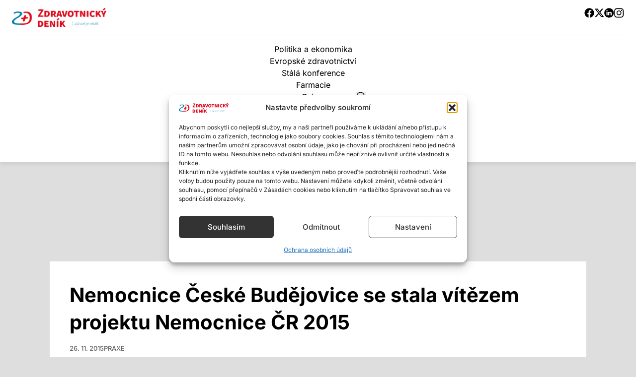

--- FILE ---
content_type: text/html; charset=UTF-8
request_url: https://www.zdravotnickydenik.cz/2015/11/nemocnice-ceske-budejovice-se-stala-vitezem-projektu-nemocnice-cr-2015/
body_size: 22902
content:
<!doctype html>
<html class="no-js" lang="cs">
<head>
    <meta charset="UTF-8"/>
    <meta name="viewport" content="width=device-width, initial-scale=1">
    <meta name="author" content="Media Networks">
    <meta name="theme-color" content="#142E4E">

    <!--	-->	<meta name='robots' content='index, follow, max-image-preview:large, max-snippet:-1, max-video-preview:-1' />
	<style>img:is([sizes="auto" i], [sizes^="auto," i]) { contain-intrinsic-size: 3000px 1500px }</style>
	
<!-- Google Tag Manager for WordPress by gtm4wp.com -->
<script data-cfasync="false" data-pagespeed-no-defer>
	var gtm4wp_datalayer_name = "dataLayer";
	var dataLayer = dataLayer || [];
</script>
<!-- End Google Tag Manager for WordPress by gtm4wp.com -->        <meta name="szn:image" content="https://www.zdravotnickydenik.cz/app/uploads/2015/11/nemocnice-roku.jpg"/>
	
	<!-- This site is optimized with the Yoast SEO Premium plugin v26.2 (Yoast SEO v26.2) - https://yoast.com/wordpress/plugins/seo/ -->
	<title>Nemocnice České Budějovice se stala vítězem projektu Nemocnice ČR 2015 - Zdravotnický deník</title>
	<link rel="canonical" href="https://www.zdravotnickydenik.cz/2015/11/nemocnice-ceske-budejovice-se-stala-vitezem-projektu-nemocnice-cr-2015/" />
	<meta property="og:locale" content="cs_CZ" />
	<meta property="og:type" content="article" />
	<meta property="og:title" content="Nemocnice České Budějovice se stala vítězem projektu Nemocnice ČR 2015" />
	<meta property="og:description" content="Nemocnicí roku se stala Nemocnice České Budějovice. V rámci žebříčku nemocnic hodnocených dle míry bezpečnosti, spokojenosti pacientů a zaměstnanců a také finančního zdraví ji včera ocenila společnost HealthCare Institute. Na druhém místě se umístila prachatická nemocnice, třetí skončila Vojenská nemocnice Olomouc. &nbsp; „Velký díl v tom, že jsme poskočili ve všech kategoriích, je v tom, že jsme se [&hellip;]" />
	<meta property="og:url" content="https://www.zdravotnickydenik.cz/2015/11/nemocnice-ceske-budejovice-se-stala-vitezem-projektu-nemocnice-cr-2015/" />
	<meta property="og:site_name" content="Zdravotnický deník" />
	<meta property="article:publisher" content="https://www.facebook.com/zdravotnickydenik/" />
	<meta property="article:published_time" content="2015-11-26T02:52:32+00:00" />
	<meta property="og:image" content="https://www.zdravotnickydenik.cz/app/uploads/2015/11/nemocnice-roku.jpg" />
	<meta property="og:image:width" content="1934" />
	<meta property="og:image:height" content="1224" />
	<meta property="og:image:type" content="image/jpeg" />
	<meta name="author" content="Michaela Koubová" />
	<meta name="twitter:card" content="summary_large_image" />
	<meta name="twitter:creator" content="@zdravydenik" />
	<meta name="twitter:site" content="@zdravydenik" />
	<meta name="twitter:label1" content="Napsal(a)" />
	<meta name="twitter:data1" content="Michaela Koubová" />
	<meta name="twitter:label2" content="Odhadovaná doba čtení" />
	<meta name="twitter:data2" content="5 minut" />
	<script type="application/ld+json" class="yoast-schema-graph">{"@context":"https://schema.org","@graph":[{"@type":"Article","@id":"https://www.zdravotnickydenik.cz/2015/11/nemocnice-ceske-budejovice-se-stala-vitezem-projektu-nemocnice-cr-2015/#article","isPartOf":{"@id":"https://www.zdravotnickydenik.cz/2015/11/nemocnice-ceske-budejovice-se-stala-vitezem-projektu-nemocnice-cr-2015/"},"author":{"name":"Michaela Koubová","@id":"https://www.zdravotnickydenik.cz/#/schema/person/92d2bc2e432afa36de09309844ff150b"},"headline":"Nemocnice České Budějovice se stala vítězem projektu Nemocnice ČR 2015","datePublished":"2015-11-26T02:52:32+00:00","mainEntityOfPage":{"@id":"https://www.zdravotnickydenik.cz/2015/11/nemocnice-ceske-budejovice-se-stala-vitezem-projektu-nemocnice-cr-2015/"},"wordCount":959,"commentCount":0,"publisher":{"@id":"https://www.zdravotnickydenik.cz/#organization"},"image":{"@id":"https://www.zdravotnickydenik.cz/2015/11/nemocnice-ceske-budejovice-se-stala-vitezem-projektu-nemocnice-cr-2015/#primaryimage"},"thumbnailUrl":"https://www.zdravotnickydenik.cz/app/uploads/2015/11/nemocnice-roku.jpg","keywords":["HealthCare Institute","nemocnice roku","soutěž"],"articleSection":["Praxe"],"inLanguage":"cs"},{"@type":"WebPage","@id":"https://www.zdravotnickydenik.cz/2015/11/nemocnice-ceske-budejovice-se-stala-vitezem-projektu-nemocnice-cr-2015/","url":"https://www.zdravotnickydenik.cz/2015/11/nemocnice-ceske-budejovice-se-stala-vitezem-projektu-nemocnice-cr-2015/","name":"Nemocnice České Budějovice se stala vítězem projektu Nemocnice ČR 2015 - Zdravotnický deník","isPartOf":{"@id":"https://www.zdravotnickydenik.cz/#website"},"primaryImageOfPage":{"@id":"https://www.zdravotnickydenik.cz/2015/11/nemocnice-ceske-budejovice-se-stala-vitezem-projektu-nemocnice-cr-2015/#primaryimage"},"image":{"@id":"https://www.zdravotnickydenik.cz/2015/11/nemocnice-ceske-budejovice-se-stala-vitezem-projektu-nemocnice-cr-2015/#primaryimage"},"thumbnailUrl":"https://www.zdravotnickydenik.cz/app/uploads/2015/11/nemocnice-roku.jpg","datePublished":"2015-11-26T02:52:32+00:00","breadcrumb":{"@id":"https://www.zdravotnickydenik.cz/2015/11/nemocnice-ceske-budejovice-se-stala-vitezem-projektu-nemocnice-cr-2015/#breadcrumb"},"inLanguage":"cs","potentialAction":[{"@type":"ReadAction","target":["https://www.zdravotnickydenik.cz/2015/11/nemocnice-ceske-budejovice-se-stala-vitezem-projektu-nemocnice-cr-2015/"]}]},{"@type":"ImageObject","inLanguage":"cs","@id":"https://www.zdravotnickydenik.cz/2015/11/nemocnice-ceske-budejovice-se-stala-vitezem-projektu-nemocnice-cr-2015/#primaryimage","url":"https://www.zdravotnickydenik.cz/app/uploads/2015/11/nemocnice-roku.jpg","contentUrl":"https://www.zdravotnickydenik.cz/app/uploads/2015/11/nemocnice-roku.jpg","width":1934,"height":1224,"caption":"Nemocnicí roku se včera stala Nemocnice České Budějovice. Na snímku předává Zdeněk Grimm ze společnosti Linet ocenění řediteli českobudějovické nemocnice Břetislavu Shonovi, vlevo od něj je manažerka spokojenosti nemocnice Iva Nováková a Martin Bláha z představenstva Jihočeských nemocnic. Foto: MK"},{"@type":"BreadcrumbList","@id":"https://www.zdravotnickydenik.cz/2015/11/nemocnice-ceske-budejovice-se-stala-vitezem-projektu-nemocnice-cr-2015/#breadcrumb","itemListElement":[{"@type":"ListItem","position":1,"name":"Domů","item":"https://www.zdravotnickydenik.cz/"},{"@type":"ListItem","position":2,"name":"Nemocnice České Budějovice se stala vítězem projektu Nemocnice ČR 2015"}]},{"@type":"WebSite","@id":"https://www.zdravotnickydenik.cz/#website","url":"https://www.zdravotnickydenik.cz/","name":"Zdravotnický deník","description":"Zdravé je vědět","publisher":{"@id":"https://www.zdravotnickydenik.cz/#organization"},"potentialAction":[{"@type":"SearchAction","target":{"@type":"EntryPoint","urlTemplate":"https://www.zdravotnickydenik.cz/?s={search_term_string}"},"query-input":{"@type":"PropertyValueSpecification","valueRequired":true,"valueName":"search_term_string"}}],"inLanguage":"cs"},{"@type":"Organization","@id":"https://www.zdravotnickydenik.cz/#organization","name":"Zdravotnický deník","url":"https://www.zdravotnickydenik.cz/","logo":{"@type":"ImageObject","inLanguage":"cs","@id":"https://www.zdravotnickydenik.cz/#/schema/logo/image/","url":"https://www.zdravotnickydenik.cz/app/uploads/2025/05/zd-logo-zakladni-barevnost-rgb-scaled.png","contentUrl":"https://www.zdravotnickydenik.cz/app/uploads/2025/05/zd-logo-zakladni-barevnost-rgb-scaled.png","width":2560,"height":519,"caption":"Zdravotnický deník"},"image":{"@id":"https://www.zdravotnickydenik.cz/#/schema/logo/image/"},"sameAs":["https://www.facebook.com/zdravotnickydenik/","https://x.com/zdravydenik"],"email":"redakce@zdravotnickydenik.cz"},{"@type":"Person","@id":"https://www.zdravotnickydenik.cz/#/schema/person/92d2bc2e432afa36de09309844ff150b","name":"Michaela Koubová","image":{"@type":"ImageObject","inLanguage":"cs","@id":"https://www.zdravotnickydenik.cz/#/schema/person/image/","url":"https://www.zdravotnickydenik.cz/app/uploads/2022/05/misa-e1652177635536-150x150.jpg","contentUrl":"https://www.zdravotnickydenik.cz/app/uploads/2022/05/misa-e1652177635536-150x150.jpg","caption":"Michaela Koubová"},"description":"Absolvovala Filosofickou fakultu UK, působila jako redaktorka v regionálních denících. Pro Zdravotnický deník píše od jeho vzniku v roce 2014.","sameAs":["mailto:koubova@zdravotnickydenik.cz"],"url":"https://www.zdravotnickydenik.cz/author/koubova/"}]}</script>
	<!-- / Yoast SEO Premium plugin. -->


<link rel='dns-prefetch' href='//www.zdravotnickydenik.cz' />
<link rel='stylesheet' id='wp-block-library-css' href='https://www.zdravotnickydenik.cz/wp/wp-includes/css/dist/block-library/style.min.css?ver=6.8.3' media='all' />
<style id='classic-theme-styles-inline-css'>
/*! This file is auto-generated */
.wp-block-button__link{color:#fff;background-color:#32373c;border-radius:9999px;box-shadow:none;text-decoration:none;padding:calc(.667em + 2px) calc(1.333em + 2px);font-size:1.125em}.wp-block-file__button{background:#32373c;color:#fff;text-decoration:none}
</style>
<style id='global-styles-inline-css'>
:root{--wp--preset--aspect-ratio--square: 1;--wp--preset--aspect-ratio--4-3: 4/3;--wp--preset--aspect-ratio--3-4: 3/4;--wp--preset--aspect-ratio--3-2: 3/2;--wp--preset--aspect-ratio--2-3: 2/3;--wp--preset--aspect-ratio--16-9: 16/9;--wp--preset--aspect-ratio--9-16: 9/16;--wp--preset--color--black: #000000;--wp--preset--color--cyan-bluish-gray: #abb8c3;--wp--preset--color--white: #ffffff;--wp--preset--color--pale-pink: #f78da7;--wp--preset--color--vivid-red: #cf2e2e;--wp--preset--color--luminous-vivid-orange: #ff6900;--wp--preset--color--luminous-vivid-amber: #fcb900;--wp--preset--color--light-green-cyan: #7bdcb5;--wp--preset--color--vivid-green-cyan: #00d084;--wp--preset--color--pale-cyan-blue: #8ed1fc;--wp--preset--color--vivid-cyan-blue: #0693e3;--wp--preset--color--vivid-purple: #9b51e0;--wp--preset--gradient--vivid-cyan-blue-to-vivid-purple: linear-gradient(135deg,rgba(6,147,227,1) 0%,rgb(155,81,224) 100%);--wp--preset--gradient--light-green-cyan-to-vivid-green-cyan: linear-gradient(135deg,rgb(122,220,180) 0%,rgb(0,208,130) 100%);--wp--preset--gradient--luminous-vivid-amber-to-luminous-vivid-orange: linear-gradient(135deg,rgba(252,185,0,1) 0%,rgba(255,105,0,1) 100%);--wp--preset--gradient--luminous-vivid-orange-to-vivid-red: linear-gradient(135deg,rgba(255,105,0,1) 0%,rgb(207,46,46) 100%);--wp--preset--gradient--very-light-gray-to-cyan-bluish-gray: linear-gradient(135deg,rgb(238,238,238) 0%,rgb(169,184,195) 100%);--wp--preset--gradient--cool-to-warm-spectrum: linear-gradient(135deg,rgb(74,234,220) 0%,rgb(151,120,209) 20%,rgb(207,42,186) 40%,rgb(238,44,130) 60%,rgb(251,105,98) 80%,rgb(254,248,76) 100%);--wp--preset--gradient--blush-light-purple: linear-gradient(135deg,rgb(255,206,236) 0%,rgb(152,150,240) 100%);--wp--preset--gradient--blush-bordeaux: linear-gradient(135deg,rgb(254,205,165) 0%,rgb(254,45,45) 50%,rgb(107,0,62) 100%);--wp--preset--gradient--luminous-dusk: linear-gradient(135deg,rgb(255,203,112) 0%,rgb(199,81,192) 50%,rgb(65,88,208) 100%);--wp--preset--gradient--pale-ocean: linear-gradient(135deg,rgb(255,245,203) 0%,rgb(182,227,212) 50%,rgb(51,167,181) 100%);--wp--preset--gradient--electric-grass: linear-gradient(135deg,rgb(202,248,128) 0%,rgb(113,206,126) 100%);--wp--preset--gradient--midnight: linear-gradient(135deg,rgb(2,3,129) 0%,rgb(40,116,252) 100%);--wp--preset--font-size--small: 13px;--wp--preset--font-size--medium: 20px;--wp--preset--font-size--large: 36px;--wp--preset--font-size--x-large: 42px;--wp--preset--spacing--20: 0.44rem;--wp--preset--spacing--30: 0.67rem;--wp--preset--spacing--40: 1rem;--wp--preset--spacing--50: 1.5rem;--wp--preset--spacing--60: 2.25rem;--wp--preset--spacing--70: 3.38rem;--wp--preset--spacing--80: 5.06rem;--wp--preset--shadow--natural: 6px 6px 9px rgba(0, 0, 0, 0.2);--wp--preset--shadow--deep: 12px 12px 50px rgba(0, 0, 0, 0.4);--wp--preset--shadow--sharp: 6px 6px 0px rgba(0, 0, 0, 0.2);--wp--preset--shadow--outlined: 6px 6px 0px -3px rgba(255, 255, 255, 1), 6px 6px rgba(0, 0, 0, 1);--wp--preset--shadow--crisp: 6px 6px 0px rgba(0, 0, 0, 1);}:where(.is-layout-flex){gap: 0.5em;}:where(.is-layout-grid){gap: 0.5em;}body .is-layout-flex{display: flex;}.is-layout-flex{flex-wrap: wrap;align-items: center;}.is-layout-flex > :is(*, div){margin: 0;}body .is-layout-grid{display: grid;}.is-layout-grid > :is(*, div){margin: 0;}:where(.wp-block-columns.is-layout-flex){gap: 2em;}:where(.wp-block-columns.is-layout-grid){gap: 2em;}:where(.wp-block-post-template.is-layout-flex){gap: 1.25em;}:where(.wp-block-post-template.is-layout-grid){gap: 1.25em;}.has-black-color{color: var(--wp--preset--color--black) !important;}.has-cyan-bluish-gray-color{color: var(--wp--preset--color--cyan-bluish-gray) !important;}.has-white-color{color: var(--wp--preset--color--white) !important;}.has-pale-pink-color{color: var(--wp--preset--color--pale-pink) !important;}.has-vivid-red-color{color: var(--wp--preset--color--vivid-red) !important;}.has-luminous-vivid-orange-color{color: var(--wp--preset--color--luminous-vivid-orange) !important;}.has-luminous-vivid-amber-color{color: var(--wp--preset--color--luminous-vivid-amber) !important;}.has-light-green-cyan-color{color: var(--wp--preset--color--light-green-cyan) !important;}.has-vivid-green-cyan-color{color: var(--wp--preset--color--vivid-green-cyan) !important;}.has-pale-cyan-blue-color{color: var(--wp--preset--color--pale-cyan-blue) !important;}.has-vivid-cyan-blue-color{color: var(--wp--preset--color--vivid-cyan-blue) !important;}.has-vivid-purple-color{color: var(--wp--preset--color--vivid-purple) !important;}.has-black-background-color{background-color: var(--wp--preset--color--black) !important;}.has-cyan-bluish-gray-background-color{background-color: var(--wp--preset--color--cyan-bluish-gray) !important;}.has-white-background-color{background-color: var(--wp--preset--color--white) !important;}.has-pale-pink-background-color{background-color: var(--wp--preset--color--pale-pink) !important;}.has-vivid-red-background-color{background-color: var(--wp--preset--color--vivid-red) !important;}.has-luminous-vivid-orange-background-color{background-color: var(--wp--preset--color--luminous-vivid-orange) !important;}.has-luminous-vivid-amber-background-color{background-color: var(--wp--preset--color--luminous-vivid-amber) !important;}.has-light-green-cyan-background-color{background-color: var(--wp--preset--color--light-green-cyan) !important;}.has-vivid-green-cyan-background-color{background-color: var(--wp--preset--color--vivid-green-cyan) !important;}.has-pale-cyan-blue-background-color{background-color: var(--wp--preset--color--pale-cyan-blue) !important;}.has-vivid-cyan-blue-background-color{background-color: var(--wp--preset--color--vivid-cyan-blue) !important;}.has-vivid-purple-background-color{background-color: var(--wp--preset--color--vivid-purple) !important;}.has-black-border-color{border-color: var(--wp--preset--color--black) !important;}.has-cyan-bluish-gray-border-color{border-color: var(--wp--preset--color--cyan-bluish-gray) !important;}.has-white-border-color{border-color: var(--wp--preset--color--white) !important;}.has-pale-pink-border-color{border-color: var(--wp--preset--color--pale-pink) !important;}.has-vivid-red-border-color{border-color: var(--wp--preset--color--vivid-red) !important;}.has-luminous-vivid-orange-border-color{border-color: var(--wp--preset--color--luminous-vivid-orange) !important;}.has-luminous-vivid-amber-border-color{border-color: var(--wp--preset--color--luminous-vivid-amber) !important;}.has-light-green-cyan-border-color{border-color: var(--wp--preset--color--light-green-cyan) !important;}.has-vivid-green-cyan-border-color{border-color: var(--wp--preset--color--vivid-green-cyan) !important;}.has-pale-cyan-blue-border-color{border-color: var(--wp--preset--color--pale-cyan-blue) !important;}.has-vivid-cyan-blue-border-color{border-color: var(--wp--preset--color--vivid-cyan-blue) !important;}.has-vivid-purple-border-color{border-color: var(--wp--preset--color--vivid-purple) !important;}.has-vivid-cyan-blue-to-vivid-purple-gradient-background{background: var(--wp--preset--gradient--vivid-cyan-blue-to-vivid-purple) !important;}.has-light-green-cyan-to-vivid-green-cyan-gradient-background{background: var(--wp--preset--gradient--light-green-cyan-to-vivid-green-cyan) !important;}.has-luminous-vivid-amber-to-luminous-vivid-orange-gradient-background{background: var(--wp--preset--gradient--luminous-vivid-amber-to-luminous-vivid-orange) !important;}.has-luminous-vivid-orange-to-vivid-red-gradient-background{background: var(--wp--preset--gradient--luminous-vivid-orange-to-vivid-red) !important;}.has-very-light-gray-to-cyan-bluish-gray-gradient-background{background: var(--wp--preset--gradient--very-light-gray-to-cyan-bluish-gray) !important;}.has-cool-to-warm-spectrum-gradient-background{background: var(--wp--preset--gradient--cool-to-warm-spectrum) !important;}.has-blush-light-purple-gradient-background{background: var(--wp--preset--gradient--blush-light-purple) !important;}.has-blush-bordeaux-gradient-background{background: var(--wp--preset--gradient--blush-bordeaux) !important;}.has-luminous-dusk-gradient-background{background: var(--wp--preset--gradient--luminous-dusk) !important;}.has-pale-ocean-gradient-background{background: var(--wp--preset--gradient--pale-ocean) !important;}.has-electric-grass-gradient-background{background: var(--wp--preset--gradient--electric-grass) !important;}.has-midnight-gradient-background{background: var(--wp--preset--gradient--midnight) !important;}.has-small-font-size{font-size: var(--wp--preset--font-size--small) !important;}.has-medium-font-size{font-size: var(--wp--preset--font-size--medium) !important;}.has-large-font-size{font-size: var(--wp--preset--font-size--large) !important;}.has-x-large-font-size{font-size: var(--wp--preset--font-size--x-large) !important;}
:where(.wp-block-post-template.is-layout-flex){gap: 1.25em;}:where(.wp-block-post-template.is-layout-grid){gap: 1.25em;}
:where(.wp-block-columns.is-layout-flex){gap: 2em;}:where(.wp-block-columns.is-layout-grid){gap: 2em;}
:root :where(.wp-block-pullquote){font-size: 1.5em;line-height: 1.6;}
</style>
<link rel='stylesheet' id='ppress-frontend-css' href='https://www.zdravotnickydenik.cz/app/plugins/wp-user-avatar/assets/css/frontend.min.css?ver=4.16.6' media='all' />
<link rel='stylesheet' id='ppress-flatpickr-css' href='https://www.zdravotnickydenik.cz/app/plugins/wp-user-avatar/assets/flatpickr/flatpickr.min.css?ver=4.16.6' media='all' />
<link rel='stylesheet' id='ppress-select2-css' href='https://www.zdravotnickydenik.cz/app/plugins/wp-user-avatar/assets/select2/select2.min.css?ver=6.8.3' media='all' />
<link rel='stylesheet' id='cmplz-general-css' href='https://www.zdravotnickydenik.cz/app/plugins/complianz-gdpr-premium/assets/css/cookieblocker.min.css?ver=1756209389' media='all' />
<link rel='stylesheet' id='wpify-ads-3d25d17323afcd64f16b49c97924b205-css' href='https://www.zdravotnickydenik.cz/app/plugins/wpify-ads/build/wpify-ads.css?ver=96af827ac2695744279e' media='all' />
<link rel='stylesheet' id='plugin-7e4b456687369eb596411d5629af69f5-css' href='https://www.zdravotnickydenik.cz/app/themes/media-networks/build/plugin.css?ver=d53c3b1d4214d9254562' media='all' />
<script src="https://www.zdravotnickydenik.cz/app/plugins/complianz-gdpr-premium/pro/tcf-stub/build/index.js?ver=1754901000" id="cmplz-tcf-stub-js"></script>
<script id="cmplz-tcf-js-extra">
var cmplz_tcf = {"cmp_url":"https:\/\/www.zdravotnickydenik.cz\/app\/uploads\/complianz\/","retention_string":"Retence ve dnech","undeclared_string":"Nedeklarov\u00e1no","isServiceSpecific":"1","excludedVendors":{"15":15,"66":66,"119":119,"139":139,"141":141,"174":174,"192":192,"262":262,"375":375,"377":377,"387":387,"427":427,"435":435,"512":512,"527":527,"569":569,"581":581,"587":587,"626":626,"644":644,"667":667,"713":713,"733":733,"736":736,"748":748,"776":776,"806":806,"822":822,"836":836,"856":856,"879":879,"882":882,"888":888,"909":909,"970":970,"986":986,"1015":1015,"1018":1018,"1022":1022,"1039":1039,"1078":1078,"1079":1079,"1094":1094,"1149":1149,"1156":1156,"1167":1167,"1173":1173,"1199":1199,"1211":1211,"1216":1216,"1252":1252,"1263":1263,"1294":1294,"1298":1298,"1305":1305,"1342":1342,"1343":1343,"1355":1355,"1365":1365,"1366":1366,"1368":1368,"1371":1371,"1373":1373,"1391":1391,"1405":1405,"1418":1418,"1423":1423,"1425":1425,"1440":1440,"1442":1442,"1482":1482,"1492":1492,"1496":1496,"1503":1503},"purposes":[1,2,3,4,5,6,7,8,9,10,11],"specialPurposes":[1,2,3],"features":[1,2,3],"specialFeatures":[],"publisherCountryCode":"CZ","lspact":"N","ccpa_applies":"","ac_mode":"1","debug":"","prefix":"cmplz_"};
</script>
<script defer src="https://www.zdravotnickydenik.cz/app/plugins/complianz-gdpr-premium/pro/tcf/build/index.js?ver=19bc4da4da0039b340b0" id="cmplz-tcf-js"></script>
<script src="https://www.zdravotnickydenik.cz/wp/wp-includes/js/dist/vendor/wp-polyfill.min.js?ver=3.15.0" id="wp-polyfill-js"></script>
<script src="https://www.zdravotnickydenik.cz/wp/wp-includes/js/dist/hooks.min.js?ver=4d63a3d491d11ffd8ac6" id="wp-hooks-js"></script>
<script src="https://www.zdravotnickydenik.cz/wp/wp-includes/js/dist/vendor/regenerator-runtime.min.js?ver=0.14.1" id="regenerator-runtime-js"></script>
<script src="https://www.zdravotnickydenik.cz/app/plugins/wpify-ads/build/wpify-ads.js?ver=96af827ac2695744279e" id="wpify-ads-0d8c4d562a4a676bc94b62204ce20a7e-js"></script>
<link rel="https://api.w.org/" href="https://www.zdravotnickydenik.cz/wp-json/" /><link rel="alternate" title="JSON" type="application/json" href="https://www.zdravotnickydenik.cz/wp-json/wp/v2/posts/10393" /><link rel="EditURI" type="application/rsd+xml" title="RSD" href="https://www.zdravotnickydenik.cz/wp/xmlrpc.php?rsd" />
<meta name="generator" content="WordPress 6.8.3" />
<link rel='shortlink' href='https://www.zdravotnickydenik.cz/?p=10393' />
<link rel="alternate" title="oEmbed (JSON)" type="application/json+oembed" href="https://www.zdravotnickydenik.cz/wp-json/oembed/1.0/embed?url=https%3A%2F%2Fwww.zdravotnickydenik.cz%2F2015%2F11%2Fnemocnice-ceske-budejovice-se-stala-vitezem-projektu-nemocnice-cr-2015%2F" />
<link rel="alternate" title="oEmbed (XML)" type="text/xml+oembed" href="https://www.zdravotnickydenik.cz/wp-json/oembed/1.0/embed?url=https%3A%2F%2Fwww.zdravotnickydenik.cz%2F2015%2F11%2Fnemocnice-ceske-budejovice-se-stala-vitezem-projektu-nemocnice-cr-2015%2F&#038;format=xml" />
			<style>.cmplz-hidden {
					display: none !important;
				}</style>
<!-- Google Tag Manager for WordPress by gtm4wp.com -->
<!-- GTM Container placement set to off -->
<script data-cfasync="false" data-pagespeed-no-defer>
	var dataLayer_content = {"pagePostType":"post","pagePostType2":"single-post","pageCategory":["praxe"],"pageAttributes":["healthcare-institute","nemocnice-roku","soutez"],"pagePostAuthor":"Michaela Koubová"};
	dataLayer.push( dataLayer_content );
</script>
<script data-cfasync="false" data-pagespeed-no-defer>
	console.warn && console.warn("[GTM4WP] Google Tag Manager container code placement set to OFF !!!");
	console.warn && console.warn("[GTM4WP] Data layer codes are active but GTM container must be loaded using custom coding !!!");
</script>
<!-- End Google Tag Manager for WordPress by gtm4wp.com -->        <style type="text/css">
            :root {
                --colors-primary: #de0a1c;
                --colors-secondary: #88000C;
            }
        </style>
		<link rel="icon" href="https://www.zdravotnickydenik.cz/app/uploads/2025/05/cropped-zd-logo-zakladni-barevnost-rgb-scaled-1-32x32.png" sizes="32x32" />
<link rel="icon" href="https://www.zdravotnickydenik.cz/app/uploads/2025/05/cropped-zd-logo-zakladni-barevnost-rgb-scaled-1-192x192.png" sizes="192x192" />
<link rel="apple-touch-icon" href="https://www.zdravotnickydenik.cz/app/uploads/2025/05/cropped-zd-logo-zakladni-barevnost-rgb-scaled-1-180x180.png" />
<meta name="msapplication-TileImage" content="https://www.zdravotnickydenik.cz/app/uploads/2025/05/cropped-zd-logo-zakladni-barevnost-rgb-scaled-1-270x270.png" />
		<style id="wp-custom-css">
			.ad-center {
	width: auto!important;
	text-align: center;
}
.ad-center .sssp-posCont {
	margin: 0 auto!important;
	display: inline-block;
	width: auto!important;
}
.wpify-ad__content {
	overflow: hidden;
}

		</style>
		
    <script type="text/javascript">
        var ajax = new XMLHttpRequest();
        ajax.open("GET", "https://www.zdravotnickydenik.cz/app/themes/media-networks/build/sprites.svg", true);
        ajax.send();
        ajax.onload = function (e) {
            var div = document.createElement("div");
            div.innerHTML = ajax.responseText;
            div.style.display = "none";
            document.body.insertBefore(div, document.body.childNodes[0]);
        }
    </script>
    <script async src="https://pagead2.googlesyndication.com/pagead/js/adsbygoogle.js?client=ca-pub-7904266591723809"
     crossorigin="anonymous"></script></head>
<body class="wp-singular post-template-default single single-post postid-10393 single-format-standard wp-custom-logo wp-embed-responsive wp-theme-media-networks">
		        <div id="begin|wpify-ads-position-8041" style="display:none!important"></div>
        <div id="end|wpify-ads-position-8041" style="display:none!important"></div>
        <script id="wpify-ads-position-8041">window.WpifyAds = window.WpifyAds || [];
            window.WpifyAds.push({"id":8041,"width":"","height":"","type":"","custom_classes":"ad-center","switch_interval":"","ads":[{"id":111686,"devices":["non-mobile","mobile"],"utm_params":[],"seznam":{"zone_id":"","width":"","height":"","is_popup":false,"popup_breakpoint":"","popup_from_feed":false,"popup_type":""},"adsense":{"format":[],"client":"","slot":"","width":"","height":"","fullwidth":false},"html":{"content":"<script async src=\"https:\/\/cdn.performax.cz\/yi\/adsbypx\/px_autoads.js?aab=ulite\">\n<\/script>\n<link rel=\"stylesheet\" href=\"https:\/\/cdn.performax.cz\/yi\/adsbypx\/px_autoads.css\"\/>"},"show_to":"not_from_seznam","show_on":"immediately","before":"","after":""},{"id":46352,"devices":["non-mobile"],"utm_params":[],"seznam":{"zone_id":"114565","width":"970","height":"210","is_seznam_referer":"on","is_popup":false,"popup_type":"","popup_from_feed":false,"popup_breakpoint":""},"adsense":{"client":"","slot":"","width":"","height":"","format":[],"fullwidth":false},"html":{"content":""},"show_to":"from_seznam","show_on":"immediately","before":"","after":""}],"raw":false,"script_id":"wpify-ads-position-8041"});</script>
				

    <header class="relative bg-white shadow-media z-10">
    <div class="container max-w-[1350px]">
        <div class="justify-between hidden py-4 border-b lg:flex border-neutral-300">
            <div class="w-[190px]"><a href="https://www.zdravotnickydenik.cz/" class="custom-logo-link" rel="home"><img width="2560" height="519" src="https://www.zdravotnickydenik.cz/app/uploads/2025/05/zd-logo-zakladni-barevnost-rgb-scaled.png" class="custom-logo" alt="Zdravotnický deník" decoding="async" fetchpriority="high" srcset="https://www.zdravotnickydenik.cz/app/uploads/2025/05/zd-logo-zakladni-barevnost-rgb-scaled.png 2560w, https://www.zdravotnickydenik.cz/app/uploads/2025/05/zd-logo-zakladni-barevnost-rgb-300x61.png 300w, https://www.zdravotnickydenik.cz/app/uploads/2025/05/zd-logo-zakladni-barevnost-rgb-768x156.png 768w, https://www.zdravotnickydenik.cz/app/uploads/2025/05/zd-logo-zakladni-barevnost-rgb-1024x207.png 1024w, https://www.zdravotnickydenik.cz/app/uploads/2025/05/zd-logo-zakladni-barevnost-rgb-1536x311.png 1536w, https://www.zdravotnickydenik.cz/app/uploads/2025/05/zd-logo-zakladni-barevnost-rgb-2048x415.png 2048w, https://www.zdravotnickydenik.cz/app/uploads/2025/05/zd-logo-zakladni-barevnost-rgb-968x196.png 968w, https://www.zdravotnickydenik.cz/app/uploads/2025/05/zd-logo-zakladni-barevnost-rgb-350x71.png 350w, https://www.zdravotnickydenik.cz/app/uploads/2025/05/zd-logo-zakladni-barevnost-rgb-452x92.png 452w" sizes="(max-width: 2560px) 100vw, 2560px" /></a></div>
            <ul class="flex flex-wrap gap-4">
            <li>
            <a href="https://www.facebook.com/zdravotnickydenik/" class="hover:opacity-80" target="_blank">
                <svg class="w-5 h-5">
                    <use xlink:href="#sprite-facebook"></use>
                </svg>
            </a>
        </li>
                <li>
            <a href="https://x.com/zdravydenik" class="hover:opacity-80" target="_blank">
                <svg class="w-5 h-5">
                    <use xlink:href="#sprite-x"></use>
                </svg>
            </a>
        </li>
                <li>
            <a href="https://www.linkedin.com/showcase/zdravotnický-deník/" class="hover:opacity-80" target="_blank">
                <svg class="w-5 h-5">
                    <use xlink:href="#sprite-linkedin"></use>
                </svg>
            </a>
        </li>
                <li>
            <a href="https://www.instagram.com/zdravotnicky_denik/" class="hover:opacity-80" target="_blank">
                <svg class="w-5 h-5">
                    <use xlink:href="#sprite-instagram"></use>
                </svg>
            </a>
        </li>
    </ul>        </div>
        <nav class="flex items-center justify-between py-4 text-center gap-y-3 gap-x-8 md:pb-6 lg:justify-center">
    <div class="hidden lg:block"><div class="menu-menu-container"><ul id="menu-menu" class="menu"><li id="menu-item-20254" class="menu-item menu-item-type-taxonomy menu-item-object-category menu-item-20254"><a href="https://www.zdravotnickydenik.cz/kategorie/politika-a-ekonomika/">Politika a ekonomika</a></li>
<li id="menu-item-20" class="menu-item menu-item-type-taxonomy menu-item-object-category menu-item-20"><a href="https://www.zdravotnickydenik.cz/kategorie/evropske-zdravotnictvi/">Evropské zdravotnictví</a></li>
<li id="menu-item-64916" class="menu-item menu-item-type-taxonomy menu-item-object-category menu-item-64916"><a href="https://www.zdravotnickydenik.cz/kategorie/konference/">Stálá konference</a></li>
<li id="menu-item-13517" class="menu-item menu-item-type-taxonomy menu-item-object-category menu-item-13517"><a href="https://www.zdravotnickydenik.cz/kategorie/farmacie/">Farmacie</a></li>
<li id="menu-item-17" class="menu-item menu-item-type-taxonomy menu-item-object-category menu-item-17"><a href="https://www.zdravotnickydenik.cz/kategorie/pravo/">Právo</a></li>
<li id="menu-item-18" class="menu-item menu-item-type-taxonomy menu-item-object-category current-post-ancestor current-menu-parent current-post-parent menu-item-18"><a href="https://www.zdravotnickydenik.cz/kategorie/praxe/">Praxe</a></li>
<li id="menu-item-19" class="menu-item menu-item-type-taxonomy menu-item-object-category menu-item-19"><a href="https://www.zdravotnickydenik.cz/kategorie/rozhovory/">Rozhovory</a></li>
<li id="menu-item-113984" class="menu-item menu-item-type-taxonomy menu-item-object-category menu-item-113984"><a href="https://www.zdravotnickydenik.cz/kategorie/nazory/">Názory</a></li>
<li id="menu-item-64918" class="menu-item menu-item-type-taxonomy menu-item-object-category menu-item-64918"><a href="https://www.zdravotnickydenik.cz/kategorie/journal-in-english/">Journal in English</a></li>
<li id="menu-item-64837" class="menu-item menu-item-type-custom menu-item-object-custom menu-item-64837"><a href="#"><i class="tdb-search-icon td-icon-search toggle-search"></i></a></li>
</ul></div></div>
    <div class="lg:hidden w-[190px]"><a href="https://www.zdravotnickydenik.cz/" class="custom-logo-link" rel="home"><img width="2560" height="519" src="https://www.zdravotnickydenik.cz/app/uploads/2025/05/zd-logo-zakladni-barevnost-rgb-scaled.png" class="custom-logo" alt="Zdravotnický deník" decoding="async" srcset="https://www.zdravotnickydenik.cz/app/uploads/2025/05/zd-logo-zakladni-barevnost-rgb-scaled.png 2560w, https://www.zdravotnickydenik.cz/app/uploads/2025/05/zd-logo-zakladni-barevnost-rgb-300x61.png 300w, https://www.zdravotnickydenik.cz/app/uploads/2025/05/zd-logo-zakladni-barevnost-rgb-768x156.png 768w, https://www.zdravotnickydenik.cz/app/uploads/2025/05/zd-logo-zakladni-barevnost-rgb-1024x207.png 1024w, https://www.zdravotnickydenik.cz/app/uploads/2025/05/zd-logo-zakladni-barevnost-rgb-1536x311.png 1536w, https://www.zdravotnickydenik.cz/app/uploads/2025/05/zd-logo-zakladni-barevnost-rgb-2048x415.png 2048w, https://www.zdravotnickydenik.cz/app/uploads/2025/05/zd-logo-zakladni-barevnost-rgb-968x196.png 968w, https://www.zdravotnickydenik.cz/app/uploads/2025/05/zd-logo-zakladni-barevnost-rgb-350x71.png 350w, https://www.zdravotnickydenik.cz/app/uploads/2025/05/zd-logo-zakladni-barevnost-rgb-452x92.png 452w" sizes="(max-width: 2560px) 100vw, 2560px" /></a></div>
    <div class="flex items-center gap-4">
        <div class="relative flex">
            <button id="search-button" class="cursor-pointer hover:text-primary" aria-label="vyhledat">
                <svg class="w-5 h-5">
                    <use xlink:href="#sprite-search"></use>
                </svg>
            </button>
            <div id="search-form"
                 class="absolute right-0 hidden px-4 py-3 translate-y-5 bg-white rounded-lg shadow-media-3">
                <form action="/" method="GET" class="flex">
                    <input name="s" type="text"
                           class="w-[150px] px-4 py-2 focus:outline-none rounded-l-lg border border-neutral-500"
                           placeholder="Vyhledat">
                    <button class="px-3 rounded-l-none btn">Vyhledat</button>
                </form>
            </div>
        </div>
        <div class="lg:hidden">
            <button class="menu-open hover:opacity-60" aria-label="Menu Open">
                <svg class="w-8 h-8">
                    <use xlink:href="#sprite-menu"></use>
                </svg>
            </button>
            <button class="menu-close hover:opacity-60" aria-label="Menu Close">
                <svg class="w-8 h-8">
                    <use xlink:href="#sprite-close"></use>
                </svg>
            </button>
        </div>
    </div>
</nav>    </div>
    <div class="hidden w-full px-4 transition-opacity duration-300 bg-white mobile-menu">
    <div class="menu-menu-container"><ul id="menu-menu-1" class="menu"><li class="menu-item menu-item-type-taxonomy menu-item-object-category menu-item-20254"><a href="https://www.zdravotnickydenik.cz/kategorie/politika-a-ekonomika/">Politika a ekonomika</a></li>
<li class="menu-item menu-item-type-taxonomy menu-item-object-category menu-item-20"><a href="https://www.zdravotnickydenik.cz/kategorie/evropske-zdravotnictvi/">Evropské zdravotnictví</a></li>
<li class="menu-item menu-item-type-taxonomy menu-item-object-category menu-item-64916"><a href="https://www.zdravotnickydenik.cz/kategorie/konference/">Stálá konference</a></li>
<li class="menu-item menu-item-type-taxonomy menu-item-object-category menu-item-13517"><a href="https://www.zdravotnickydenik.cz/kategorie/farmacie/">Farmacie</a></li>
<li class="menu-item menu-item-type-taxonomy menu-item-object-category menu-item-17"><a href="https://www.zdravotnickydenik.cz/kategorie/pravo/">Právo</a></li>
<li class="menu-item menu-item-type-taxonomy menu-item-object-category current-post-ancestor current-menu-parent current-post-parent menu-item-18"><a href="https://www.zdravotnickydenik.cz/kategorie/praxe/">Praxe</a></li>
<li class="menu-item menu-item-type-taxonomy menu-item-object-category menu-item-19"><a href="https://www.zdravotnickydenik.cz/kategorie/rozhovory/">Rozhovory</a></li>
<li class="menu-item menu-item-type-taxonomy menu-item-object-category menu-item-113984"><a href="https://www.zdravotnickydenik.cz/kategorie/nazory/">Názory</a></li>
<li class="menu-item menu-item-type-taxonomy menu-item-object-category menu-item-64918"><a href="https://www.zdravotnickydenik.cz/kategorie/journal-in-english/">Journal in English</a></li>
<li class="menu-item menu-item-type-custom menu-item-object-custom menu-item-64837"><a href="#"><i class="tdb-search-icon td-icon-search toggle-search"></i></a></li>
</ul></div>

    <div class="mt-6">
        <div class="py-4 border-b border-neutral-300">
            <p class="mb-2 font-bold">Kontakt na redakci</p>
            <a href="/cdn-cgi/l/email-protection#19" class="flex items-center gap-3 leading-tight break-all hover:text-neutral-700 text-neutral-500">
                <svg class="w-6 h-6 shrink-0">
                    <use xlink:href="#sprite-email"></use>
                </svg>
                <span class="text-black"></span>
            </a>
        </div>
        <div class="py-4 border-b border-neutral-300">
            <p class="mb-2 font-bold">Kontakt pro inzerci</p>
            <a href="/cdn-cgi/l/email-protection#18" class="flex items-center gap-3 leading-tight break-all hover:text-neutral-700 text-neutral-500">
                <svg class="w-6 h-6 shrink-0">
                    <use xlink:href="#sprite-email"></use>
                </svg>
                <span class="text-black"></span>
            </a>
        </div>

        <div class="flex items-center justify-between gap-4 my-4 xs:gap-5">
            <span class="text-sm xs:text-base">Follow us</span>
            <ul class="flex items-center gap-4 xs:gap-5">
                                    <li>
                        <a href="https://www.facebook.com/zdravotnickydenik/" class="text-black">
                            <svg class="w-8 h-8">
                                <use xlink:href="#sprite-facebook"></use>
                            </svg>
                        </a>
                    </li>
                                                    <li>
                        <a href="https://www.linkedin.com/showcase/zdravotnický-deník/" class="text-black">
                            <svg class="w-8 h-8">
                                <use xlink:href="#sprite-linkedin"></use>
                            </svg>
                        </a>
                    </li>
                                                    <li>
                        <a href="https://www.instagram.com/zdravotnicky_denik/" class="text-black">
                            <svg class="w-8 h-8">
                                <use xlink:href="#sprite-instagram"></use>
                            </svg>
                        </a>
                    </li>
                                                    <li>
                        <a href="https://x.com/zdravydenik" class="text-black">
                            <svg class="w-8 h-8">
                                <use xlink:href="#sprite-x"></use>
                            </svg>
                        </a>
                    </li>
                            </ul>
        </div>
    </div>
</div></header><div class="fixed w-[2000px] left-1/2 transform -translate-x-1/2 full-branding">
			        <div id="begin|wpify-ads-position-8096" style="display:none!important"></div>
        <div id="end|wpify-ads-position-8096" style="display:none!important"></div>
        <script data-cfasync="false" src="/cdn-cgi/scripts/5c5dd728/cloudflare-static/email-decode.min.js"></script><script id="wpify-ads-position-8096">window.WpifyAds = window.WpifyAds || [];
            window.WpifyAds.push({"id":8096,"width":"","height":"","type":"","custom_classes":"","switch_interval":"","ads":[{"id":124031,"devices":["non-mobile"],"utm_params":[],"seznam":{"zone_id":"","width":"","height":"","is_popup":false,"popup_type":"","popup_from_feed":false,"popup_breakpoint":""},"adsense":{"client":"","slot":"","width":"","height":"","format":[],"fullwidth":false},"html":{"content":"<a href=\"https:\/\/www.nnfp.cz\/\" target=\"_blank\"><img src=\"https:\/\/www.zdravotnickydenik.cz\/app\/uploads\/2025\/11\/branding.jpeg\" alt=\"\"\/>NNFP<\/a>"},"show_to":"not_from_seznam","show_on":"immediately","before":"","after":""}],"raw":false,"script_id":"wpify-ads-position-8096"});</script>
				</div>

<main class="container pt-10 p-6 lg:p-10 bg-white relative z-1 lg:mt-[200px]">
		    <div class="mb-2">
        <h1 class="mb-2 title-biggest">Nemocnice České Budějovice se stala vítězem projektu Nemocnice ČR 2015</h1>
        <div class="flex flex-wrap items-center gap-4 font-medium text-small text-neutral-500">
            <span>26. 11. 2015</span>
            <p class="my-2 font-medium uppercase text-small">
	<a href="" class="hover:text-primary text-neutral-500">Praxe</a>
</p>
        </div>
    </div>
	<div class="flex flex-col md:flex-row gap-7 lg:gap-11">
		<div class="flex-1">
			    <div class="flex flex-col gap-2 mb-7">
                                <a href="https://www.zdravotnickydenik.cz/app/uploads/2015/11/nemocnice-roku.jpg"
               class="relative overflow-hidden rounded-lg aspect-video group" data-fancybox="gallery">
                            <img width="683" height="432" src="https://www.zdravotnickydenik.cz/app/uploads/2015/11/nemocnice-roku.jpg" class="transition-all group-hover:scale-105 object-cover w-full" alt="" decoding="async" />
                </a>
                        <p class="text-xs">Nemocnicí roku se včera stala Nemocnice České Budějovice. Na snímku předává Zdeněk Grimm ze společnosti Linet ocenění řediteli českobudějovické nemocnice Břetislavu Shonovi, vlevo od něj je manažerka spokojenosti nemocnice Iva Nováková a Martin Bláha z představenstva Jihočeských nemocnic. Foto: MK</p>
            </div>

    <div class="md:flex items-center justify-between my-7">
                    <div>
    <a href="https://www.zdravotnickydenik.cz/author/koubova/" class="inline-flex flex-wrap items-center gap-3 hover:underline">
                    <img width="40" height="40" src="https://www.zdravotnickydenik.cz/app/uploads/2022/05/misa-e1652177635536-150x150.jpg" class="rounded-full" alt="" decoding="async" srcset="https://www.zdravotnickydenik.cz/app/uploads/2022/05/misa-e1652177635536-150x150.jpg 150w, https://www.zdravotnickydenik.cz/app/uploads/2022/05/misa-e1652177635536-356x364.jpg 356w" sizes="(max-width: 40px) 100vw, 40px" />
    
        <span>Michaela Koubová</span>
    </a>
    </div>

            <div class="relative mt-4 md:mt-0 -ml-4">
                    <ul class="flex items-center gap-4">
    <li> </li>
    <li>
        <a href="https://www.facebook.com/sharer/sharer.php?u=https://www.zdravotnickydenik.cz/2015/11/nemocnice-ceske-budejovice-se-stala-vitezem-projektu-nemocnice-cr-2015/" class="hover:text-primary"
           aria-label="Sdílet na Facebook">
            <svg class="w-8 h-8">
                <use xlink:href="#sprite-facebook"></use>
            </svg>
        </a>
    </li>
    <li>
        <a href="https://twitter.com/intent/tweet?url=https://www.zdravotnickydenik.cz/2015/11/nemocnice-ceske-budejovice-se-stala-vitezem-projektu-nemocnice-cr-2015/" class="hover:text-primary" aria-label="Sdílet na X">
            <svg class="w-8 h-8">
                <use xlink:href="#sprite-x"></use>
            </svg>
        </a>
    </li>
    <li>
        <a href="https://www.linkedin.com/shareArticle?mini=true&amp;url=https://www.zdravotnickydenik.cz/2015/11/nemocnice-ceske-budejovice-se-stala-vitezem-projektu-nemocnice-cr-2015/" class="hover:text-primary"
           aria-label="Sdílet na LinkedIn">
            <svg class="w-8 h-8">
                <use xlink:href="#sprite-linkedin"></use>
            </svg>
        </a>
    </li>
    <li>
        <a href="#"
           onclick="navigator.clipboard.writeText('https://www.zdravotnickydenik.cz/2015/11/nemocnice-ceske-budejovice-se-stala-vitezem-projektu-nemocnice-cr-2015/'); alert('Zkopírováno do schránky.')"
           class="hover:text-primary" aria-label="Odkaz">
            <svg class="w-8 h-8">
                <use xlink:href="#sprite-link"></use>
            </svg>
        </a>
    </li>
</ul>
            </div>
            </div>

    <div class="prose post-content">
        <p><strong>Nemocnicí roku se stala Nemocnice České Budějovice. V rámci žebříčku nemocnic hodnocených dle míry bezpečnosti, spokojenosti pacientů a zaměstnanců a také finančního zdraví ji včera ocenila společnost HealthCare Institute. Na druhém místě se umístila prachatická nemocnice, třetí skončila Vojenská nemocnice Olomouc. </strong></p>		        <div id="begin|wpify-ads-position-single-article-after-1st-paragraph" style="display:none!important"></div>
        <div id="end|wpify-ads-position-single-article-after-1st-paragraph" style="display:none!important"></div>
        <script id="wpify-ads-position-single-article-after-1st-paragraph">window.WpifyAds = window.WpifyAds || [];
            window.WpifyAds.push({"id":8046,"width":"","height":"","type":"","custom_classes":"","switch_interval":"","ads":[{"id":91165,"devices":["non-mobile"],"utm_params":[],"seznam":{"zone_id":"324427","width":"480","height":"300","is_popup":false,"popup_type":"","popup_from_feed":false,"popup_breakpoint":""},"adsense":{"client":"","slot":"","width":"","height":"","format":[],"fullwidth":false},"html":{"content":""},"show_to":"from_seznam","show_on":"immediately","before":"","after":""},{"id":83220,"devices":["mobile","non-mobile"],"utm_params":[],"seznam":{"zone_id":"","width":"","height":"","is_popup":false,"popup_type":"","popup_from_feed":false,"popup_breakpoint":""},"adsense":{"client":"","slot":"","width":"","height":"","format":[],"fullwidth":false},"html":{"content":"<a href=\"https:\/\/www.akeso-poliklinika.cz\/zubni\" target=\"_blank\" class=\"flex justify-center\"><img src=\"https:\/\/www.zdravotnickydenik.cz\/app\/uploads\/2025\/05\/banner-inzerce-ortodoncie-296x120-px-usmev.jpeg\" alt=\"AKESO\"\/><\/a>"},"show_to":"not_from_seznam","show_on":"immediately","before":"","after":""},{"id":46463,"devices":["mobile"],"utm_params":[],"seznam":{"zone_id":"114615","width":"480","height":"480","is_seznam_referer":"on","is_popup":false,"popup_type":"","popup_from_feed":false,"popup_breakpoint":""},"adsense":{"client":"","slot":"","width":"","height":"","format":[],"fullwidth":false},"html":{"content":""},"show_to":"from_seznam","show_on":"immediately","before":"","after":""}],"raw":false,"script_id":"wpify-ads-position-single-article-after-1st-paragraph"});</script>
				
<p>&nbsp;</p>
<p>„Velký díl v tom, že jsme poskočili ve všech kategoriích, je v tom, že jsme se asi před rokem a půl začali věnovat spokojenosti zaměstnanců a pacientů. Dokonce jsme to institucionalizovali. Máme manažerku spokojenosti pacientů i zaměstnanců Ivu Novákovou a od té doby se v nemocnici změnilo strašně moc věcí,“ přibližuje důvody úspěchu předseda představenstva Jihočeských nemocnic Martin Bláha (do Jihočeských nemocnic mimochodem spadají tři z pěti vítězných nemocnic).</p>
<p>Nemocnice v Budějovicích se zároveň stala skokanem roku, kdy získala o 9672 hlasů více než loni. V první pětce nejlepších nemocnic se dále umístily Nemocnice Prachatice, Vojenská nemocnice Olomouc, Nemocnice Na Homolce a Nemocnice Jindřichův Hradec. Vítěz získal od společnosti Linet bezpečné lůžko.</p>		        <div id="begin|wpify-ads-position-single-article-after-5th-paragraph" style="display:none!important"></div>
        <div id="end|wpify-ads-position-single-article-after-5th-paragraph" style="display:none!important"></div>
        <script id="wpify-ads-position-single-article-after-5th-paragraph">window.WpifyAds = window.WpifyAds || [];
            window.WpifyAds.push({"id":8047,"width":"","height":"","type":"all","custom_classes":"","switch_interval":"","ads":[{"id":111895,"devices":["mobile"],"utm_params":[],"seznam":{"zone_id":"","width":"","height":"","is_popup":false,"popup_type":"","popup_from_feed":false,"popup_breakpoint":""},"adsense":{"client":"","slot":"","width":"","height":"","format":[],"fullwidth":false},"html":{"content":"     <!-- zdravotnickydenik.cz \/ mobile-rectangle2 -->\n      <script src=\"https:\/\/cdn.performax.cz\/px2\/flexo.js?1\" async><\/script>\n      <div id=\"PX_36746_546511976868051\"><\/div>\n      <script>\n          window.px2 = window.px2 || { conf: {},queue: [] };\n          px2.queue.push(function () {\n              px2.render({\n                  slot: {\n                      id: 36746\n                  },\n                  elem: \"PX_36746_546511976868051\"\n              })\n          });\n      <\/script>"},"show_to":"not_from_seznam","show_on":"immediately","before":"","after":""},{"id":111893,"devices":["non-mobile"],"utm_params":[],"seznam":{"zone_id":"","width":"","height":"","is_popup":false,"popup_type":"","popup_from_feed":false,"popup_breakpoint":""},"adsense":{"client":"","slot":"","width":"","height":"","format":[],"fullwidth":false},"html":{"content":"<!-- zdravotnickydenik.cz \/ rectangle2 -->\n      <script src=\"https:\/\/cdn.performax.cz\/px2\/flexo.js?1\" async><\/script>\n      <div id=\"PX_36731_565484284859327\"><\/div>\n      <script>\n          window.px2 = window.px2 || { conf: {},queue: [] };\n          px2.queue.push(function () {\n              px2.render({\n                  slot: {\n                      id: 36731\n                  },\n                  elem: \"PX_36731_565484284859327\"\n              })\n          });\n      <\/script>"},"show_to":"not_from_seznam","show_on":"immediately","before":"","after":""},{"id":83071,"devices":["mobile"],"utm_params":[],"seznam":{"zone_id":"254482","width":"480","height":"480","is_seznam_referer":"on","is_popup":false,"popup_type":"","popup_from_feed":false,"popup_breakpoint":""},"adsense":{"client":"","slot":"","width":"","height":"","format":[],"fullwidth":false},"html":{"content":""},"show_to":"from_seznam","show_on":"immediately","before":"","after":""}],"raw":false,"script_id":"wpify-ads-position-single-article-after-5th-paragraph"});</script>
				
<section class="p-6 rounded-lg bg-neutral-100 my-7 not-prose">
    <h2 class="mb-3 title">Mohlo by vás zajímat</h2>
    <div class="border-b last:border-b-0 border-neutral-300 last:pb-0 last:mb-0 mb-3 pb-3
">
    <div class="flex items-start gap-4">
        <a href="https://www.zdravotnickydenik.cz/2025/11/co-prinese-ezadanka/"
           class="relative block overflow-hidden rounded-lg group aspect-[3/2] md:aspect-video min-w-[88px] sm:min-w-[175px] lg:min-w-[225px]" aria-label="číst více">
                        <img loading="lazy" decoding="async" width="384" height="256" src="https://www.zdravotnickydenik.cz/app/uploads/2025/11/licensed-specialist-examine-healthcare-records-laptop-x-ray-scan-results-384x256.jpg" class="absolute object-cover w-full h-full group-hover:scale-105 transition-all" alt="" srcset="https://www.zdravotnickydenik.cz/app/uploads/2025/11/licensed-specialist-examine-healthcare-records-laptop-x-ray-scan-results-384x256.jpg 384w, https://www.zdravotnickydenik.cz/app/uploads/2025/11/licensed-specialist-examine-healthcare-records-laptop-x-ray-scan-results-300x200.jpg 300w, https://www.zdravotnickydenik.cz/app/uploads/2025/11/licensed-specialist-examine-healthcare-records-laptop-x-ray-scan-results-768x512.jpg 768w, https://www.zdravotnickydenik.cz/app/uploads/2025/11/licensed-specialist-examine-healthcare-records-laptop-x-ray-scan-results-1024x683.jpg 1024w, https://www.zdravotnickydenik.cz/app/uploads/2025/11/licensed-specialist-examine-healthcare-records-laptop-x-ray-scan-results-1536x1024.jpg 1536w, https://www.zdravotnickydenik.cz/app/uploads/2025/11/licensed-specialist-examine-healthcare-records-laptop-x-ray-scan-results-2048x1365.jpg 2048w, https://www.zdravotnickydenik.cz/app/uploads/2025/11/licensed-specialist-examine-healthcare-records-laptop-x-ray-scan-results-648x432.jpg 648w, https://www.zdravotnickydenik.cz/app/uploads/2025/11/licensed-specialist-examine-healthcare-records-laptop-x-ray-scan-results-819x546.jpg 819w" sizes="auto, (max-width: 384px) 100vw, 384px" />
                        </a>
        <div>
            <a href="https://www.zdravotnickydenik.cz/2025/11/co-prinese-ezadanka/" class="hover:underline">
                <h3 class="mb-2 title-medium">
                    Z papíru do cloudu. Co přinese eŽádanka lékařům a zdravotním pojišťovnám?
                </h3>
            </a>
                    </div>
    </div>
</div></section>
<figure id="attachment_10395" aria-describedby="caption-attachment-10395" style="width: 451px" class="wp-caption alignleft"><a href="https://www.zdravotnickydenik.cz/app/uploads/2015/11/návrhy-na-zlepšení.jpg"><img loading="lazy" decoding="async" class="wp-image-10395 " src="https://www.zdravotnickydenik.cz/app/uploads/2015/11/návrhy-na-zlepšení.jpg" alt="Co nejčastěji navrhují zaměstnanci zlepšit ve prospěch pacientů. Zdroj: HealthCare Institute" width="451" height="371" /></a><figcaption id="caption-attachment-10395" class="wp-caption-text">Co nejčastěji navrhují zaměstnanci zlepšit ve prospěch pacientů. Zdroj: HealthCare Institute</figcaption></figure>
<p>Do hlasování se zapojilo 71 tisíc hospitalizovaných pacientů a 46 tisíc ambulantních pacientů. „Zaznamenali jsme stabilizaci počtu respondentů, kterým připadá, že byli dostatečně srozumitelně informováni o případných rizicích zákroku – v posledních dvou letech bylo spokojeno cca 76 procent pacientů. Je také vidět poměrně velká míra spokojenosti s komunikací s lékaři, kde je spokojeno 81 procent pacientů, i sestrami, kde je to 86 procent. Můžeme zaznamenat také pozitivní trend, co se týče spokojenosti s rychlostí reakce personálu při potřebě pacienta, která se meziročně zvýšila o 1,6 procenta na 78,2 procenta. V návrzích pacientů na zlepšení pak opět dominuje strava,“ přibližuje ředitel HealthCare Institute Daniel Vavřina. Se stravou je maximálně spokojeno 47 procent pacientů, což je o necelé procento méně než loni.</p>
<p>Vítězem v kategorii spokojenosti a bezpečnosti hospitalizovaných pacientů se stala v kategorii fakultních nemocnic Ústřední vojenská nemocnice a v kategorii Nemocnice ČR SurGal Clinic. Tyto dvě nemocnice zároveň vyhrály i v kategorii Nejusměvavější nemocnice.</p>
<figure id="attachment_10396" aria-describedby="caption-attachment-10396" style="width: 446px" class="wp-caption alignleft"><a href="https://www.zdravotnickydenik.cz/app/uploads/2015/11/zlepšení-pro-pacienty.jpg"><img loading="lazy" decoding="async" class="wp-image-10396 " src="https://www.zdravotnickydenik.cz/app/uploads/2015/11/zlepšení-pro-pacienty.jpg" alt="Nejčastější návrhy zaměstnanců na zlepšení hospodárnosti provozu nemocnice. Zdroj: HealthCare Institute" width="446" height="340" /></a><figcaption id="caption-attachment-10396" class="wp-caption-text">Nejčastější návrhy zaměstnanců na zlepšení hospodárnosti provozu nemocnice. Zdroj: HealthCare Institute</figcaption></figure>
<p>V kategorii ambulantních pacientů pak mezi fakultními nemocnicemi opět vyhrála ÚVN, v druhé kategorii zvítězila Klatovská nemocnice. Nejkratší čekací dobu u ambulantních specialistů měli podle pacientů v klatovské nemocnici, nejútulnější čekárnu v ÚVN a Thomayerově nemocnici.</p>
<p><strong>Třetina hodnocených nemocnic nemá dostatečné finanční zdraví</strong></p>
<p>Další oblastí, na níž se HealthCare Institute zaměřil, byla spokojenost zaměstnanců. Těch v rámci ankety hlasovalo téměř osm tisíc. „Měli jsme možnost zaznamenat zvýšení parametru přetěžování personálu. Je tu negativní trend, co se týče nucení do přesčasů, kdy je nuceno přesčas občas pracovat 30 procent zaměstnanců. Naopak pozitivní trend byl v hodnocení zaměstnanců v oblasti bezpečnosti pacientů,“ komentuje Daniel Vavřina.</p>
<p>V kategorii bezpečnosti a spokojenosti zaměstnanců vyhrála mezi fakultními nemocnicemi ÚVN, v kategorii Nemocnice ČR pak Nemocnice Prachatice.</p>
<figure id="attachment_10398" aria-describedby="caption-attachment-10398" style="width: 449px" class="wp-caption alignleft"><a href="https://www.zdravotnickydenik.cz/app/uploads/2015/11/hospodárnost-provozu.jpg"><img loading="lazy" decoding="async" class="wp-image-10398 " src="https://www.zdravotnickydenik.cz/app/uploads/2015/11/hospodárnost-provozu.jpg" alt="Nejčastější návrhy zaměstnanců na zlepšení hospodárnosti provozu nemocnice. Zdroj: HealthCare Institute" width="449" height="407" /></a><figcaption id="caption-attachment-10398" class="wp-caption-text">Nejčastější návrhy zaměstnanců na zlepšení hospodárnosti provozu nemocnice. Zdroj: HealthCare Institute</figcaption></figure>
<p>Co se týče finančního zdraví nemocnic, zvítězila českobudějovická nemocnice. „Zjistili jsme, že 38 procent zkoumaných subjektů nemá dostatečné finanční zdraví a může mít problémy s řádnou úhradou svých závazků. Tyto subjekty přežívají vesměs díky podpoře jejich zřizovatelů, což je zejména v případě fakultních nemocnic extrémně nákladné,“ uvádějí ve zprávě společnosti Nexia a CRIF – Czech Credit Bureau, které zpracovávaly údaje z účetních uzávěrek roku 2014. „Byli jsme tedy odkázáni na informace, která poskytují zdravotnická zařízení sama o sobě a uvědomujeme si, že tyto informace nejsou v žádném případě prvotřídní. Spousta účetních uzávěrek neobsahuje ani informace v požadovaném zákonném rozsahu. Co se týče příspěvkových organizacích, tam data nejsou a musíme provádět dodatečné dotazování,“ upozorňuje na rezervy hodnocení Jakub Kovář ze společnosti Nexia. Hodnoceno přitom bylo 86 nemocnic s celkovým majetkem 156 miliard Kč a v tržbách téměř 133 miliard Kč za rok 2014.</p>
<p>V rámci této kategorie byly jedním z porovnávaných parametrů platy a mzdy, přičemž jejich průměr byl 16 308 Kč a medián 23 988 Kč. Nejvyšší platy měli zaměstnanci v Nemocnici Na Homolce &#8211; 40 825 Kč, oproti tomu v nemocnici, která své zaměstnance odměňuje nejhůře, lidé brali průměrně 12 354 Kč. Poměrně překvapivé bylo zjištění, že základní individuální sazby nemocnic nemusí nutně souviset s finančním zdravím nemocnice.</p>
<figure id="attachment_10399" aria-describedby="caption-attachment-10399" style="width: 656px" class="wp-caption alignnone"><a href="https://www.zdravotnickydenik.cz/app/uploads/2015/11/finanční-zdraví-nemocnic.jpg"><img loading="lazy" decoding="async" class="wp-image-10399 " src="https://www.zdravotnickydenik.cz/app/uploads/2015/11/finanční-zdraví-nemocnic.jpg" alt="Nejlepší nemocnice 2015 z pohledu FINANČNÍ ZDRAVÍ NEMOCNIC. Zdroj: HealthCare Institute" width="656" height="477" /></a><figcaption id="caption-attachment-10399" class="wp-caption-text">Nejlepší nemocnice 2015 z pohledu FINANČNÍ ZDRAVÍ NEMOCNIC. Zdroj: HealthCare Institute</figcaption></figure>
<p>Michaela Koubová</p>

    </div>

            <div>
    <a href="https://www.zdravotnickydenik.cz/author/koubova/" class="inline-flex flex-wrap items-center gap-3 hover:underline">
                    <img width="40" height="40" src="https://www.zdravotnickydenik.cz/app/uploads/2022/05/misa-e1652177635536-150x150.jpg" class="rounded-full" alt="" decoding="async" srcset="https://www.zdravotnickydenik.cz/app/uploads/2022/05/misa-e1652177635536-150x150.jpg 150w, https://www.zdravotnickydenik.cz/app/uploads/2022/05/misa-e1652177635536-356x364.jpg 356w" sizes="(max-width: 40px) 100vw, 40px" />
    
        <span>Michaela Koubová</span>
    </a>
    </div>

    
    
    <div class="my-7">
        <ul class="flex items-center gap-4">
    <li>Sdílet článek</li>
    <li>
        <a href="https://www.facebook.com/sharer/sharer.php?u=https://www.zdravotnickydenik.cz/2015/11/nemocnice-ceske-budejovice-se-stala-vitezem-projektu-nemocnice-cr-2015/" class="hover:text-primary"
           aria-label="Sdílet na Facebook">
            <svg class="w-8 h-8">
                <use xlink:href="#sprite-facebook"></use>
            </svg>
        </a>
    </li>
    <li>
        <a href="https://twitter.com/intent/tweet?url=https://www.zdravotnickydenik.cz/2015/11/nemocnice-ceske-budejovice-se-stala-vitezem-projektu-nemocnice-cr-2015/" class="hover:text-primary" aria-label="Sdílet na X">
            <svg class="w-8 h-8">
                <use xlink:href="#sprite-x"></use>
            </svg>
        </a>
    </li>
    <li>
        <a href="https://www.linkedin.com/shareArticle?mini=true&amp;url=https://www.zdravotnickydenik.cz/2015/11/nemocnice-ceske-budejovice-se-stala-vitezem-projektu-nemocnice-cr-2015/" class="hover:text-primary"
           aria-label="Sdílet na LinkedIn">
            <svg class="w-8 h-8">
                <use xlink:href="#sprite-linkedin"></use>
            </svg>
        </a>
    </li>
    <li>
        <a href="#"
           onclick="navigator.clipboard.writeText('https://www.zdravotnickydenik.cz/2015/11/nemocnice-ceske-budejovice-se-stala-vitezem-projektu-nemocnice-cr-2015/'); alert('Zkopírováno do schránky.')"
           class="hover:text-primary" aria-label="Odkaz">
            <svg class="w-8 h-8">
                <use xlink:href="#sprite-link"></use>
            </svg>
        </a>
    </li>
</ul>
    </div>

    <div class="my-7">
        <ul class="flex flex-wrap gap-2">
                            <li><a href="https://www.zdravotnickydenik.cz/tag/healthcare-institute/"
                       class="px-2 py-1 text-sm font-medium rounded bg-neutral-100 hover:text-primary">HealthCare Institute</a>
                </li>
                            <li><a href="https://www.zdravotnickydenik.cz/tag/nemocnice-roku/"
                       class="px-2 py-1 text-sm font-medium rounded bg-neutral-100 hover:text-primary">nemocnice roku</a>
                </li>
                            <li><a href="https://www.zdravotnickydenik.cz/tag/soutez/"
                       class="px-2 py-1 text-sm font-medium rounded bg-neutral-100 hover:text-primary">soutěž</a>
                </li>
                    </ul>
    </div>
            <div class="my-7">
            		        <div id="begin|wpify-ads-position-8045" style="display:none!important"></div>
        <div id="end|wpify-ads-position-8045" style="display:none!important"></div>
        <script id="wpify-ads-position-8045">window.WpifyAds = window.WpifyAds || [];
            window.WpifyAds.push({"id":8045,"width":"","height":"","type":"","custom_classes":"","switch_interval":"","ads":[{"id":111896,"devices":["mobile"],"utm_params":[],"seznam":{"zone_id":"","width":"","height":"","is_popup":false,"popup_breakpoint":"","popup_from_feed":false,"popup_type":""},"adsense":{"format":[],"client":"","slot":"","width":"","height":"","fullwidth":false},"html":{"content":"    <!-- zdravotnickydenik.cz \/ mobile-rectangle3 -->\n      <script src=\"https:\/\/cdn.performax.cz\/px2\/flexo.js?1\" async><\/script>\n      <div id=\"PX_36839_939772663022451\"><\/div>\n      <script>\n          window.px2 = window.px2 || { conf: {},queue: [] };\n          px2.queue.push(function () {\n              px2.render({\n                  slot: {\n                      id: 36839\n                  },\n                  elem: \"PX_36839_939772663022451\"\n              })\n          });\n      <\/script>"},"show_to":"not_from_seznam","show_on":"page_load","before":"","after":""},{"id":111894,"devices":["non-mobile"],"utm_params":[],"seznam":{"zone_id":"","width":"","height":"","is_popup":false,"popup_breakpoint":"","popup_from_feed":false,"popup_type":""},"adsense":{"format":[],"client":"","slot":"","width":"","height":"","fullwidth":false},"html":{"content":"<!-- zdravotnickydenik.cz \/ rectangle3 -->\n      <script src=https:\/\/cdn.performax.cz\/px2\/flexo.js?1\" async><\/script>\n      <div id=\"PX_36827_60923202637399\"><\/div>\n      <script>\n          window.px2 = window.px2 || { conf: {},queue: [] };\n          px2.queue.push(function () {\n              px2.render({\n                  slot: {\n                      id: 36827\n                  },\n                  elem: \"PX_36827_60923202637399\"\n              })\n          });\n      <\/script>"},"show_to":"not_from_seznam","show_on":"page_load","before":"","after":""},{"id":46464,"devices":["mobile"],"utm_params":[],"seznam":{"zone_id":"114625","width":"480","height":"480","is_seznam_referer":"on","popup_type":"","popup_from_feed":false,"popup_breakpoint":"","is_popup":false},"adsense":{"client":"","slot":"","width":"","height":"","format":[],"fullwidth":false},"html":{"content":""},"show_to":"from_seznam","show_on":"immediately","before":"","after":""},{"id":46357,"devices":["non-mobile"],"utm_params":[],"seznam":{"zone_id":"114595","width":"480","height":"300","is_seznam_referer":"on","is_popup":false,"popup_type":"","popup_from_feed":false,"popup_breakpoint":""},"adsense":{"client":"","slot":"","width":"","height":"","format":[],"fullwidth":false},"html":{"content":""},"show_to":"from_seznam","show_on":"immediately","before":"","after":""}],"raw":false,"script_id":"wpify-ads-position-8045"});</script>
				
        </div>
        
    <div class="mt-12 mb-8">
            <h2 class="title-big mb-7	">Nepřehlédněte</h2>

<div class="border-neutral-300 border-y py-7">
            
        <div class="border-b last:border-b-0 border-neutral-300 last:pb-0 last:mb-0 mb-3 pb-3
">
    <div class="flex items-start gap-4">
        <a href="https://www.zdravotnickydenik.cz/2025/11/bile-plomby-zdarma-spoluucast-pojistovny-stomatolog/"
           class="relative block overflow-hidden rounded-lg group aspect-[3/2] md:aspect-video min-w-[88px] sm:min-w-[175px] lg:min-w-[225px]" aria-label="číst více">
                        <img width="384" height="256" src="https://www.zdravotnickydenik.cz/app/uploads/2025/11/zubar-384x256.jpg" class="absolute object-cover w-full h-full group-hover:scale-105 transition-all" alt="" decoding="async" srcset="https://www.zdravotnickydenik.cz/app/uploads/2025/11/zubar-384x256.jpg 384w, https://www.zdravotnickydenik.cz/app/uploads/2025/11/zubar-300x200.jpg 300w, https://www.zdravotnickydenik.cz/app/uploads/2025/11/zubar-768x512.jpg 768w, https://www.zdravotnickydenik.cz/app/uploads/2025/11/zubar-1024x683.jpg 1024w, https://www.zdravotnickydenik.cz/app/uploads/2025/11/zubar-1536x1024.jpg 1536w, https://www.zdravotnickydenik.cz/app/uploads/2025/11/zubar-2048x1365.jpg 2048w, https://www.zdravotnickydenik.cz/app/uploads/2025/11/zubar-648x432.jpg 648w, https://www.zdravotnickydenik.cz/app/uploads/2025/11/zubar-819x546.jpg 819w" sizes="(max-width: 384px) 100vw, 384px" />
                        </a>
        <div>
            <a href="https://www.zdravotnickydenik.cz/2025/11/bile-plomby-zdarma-spoluucast-pojistovny-stomatolog/" class="hover:underline">
                <h3 class="mb-2 title-medium">
                    Revoluce u zubaře: Bílé plomby zdarma a konec amalgámu. Co vše se mění od roku 2026?
                </h3>
            </a>
                    </div>
    </div>
</div>            
        <div class="border-b last:border-b-0 border-neutral-300 last:pb-0 last:mb-0 mb-3 pb-3
">
    <div class="flex items-start gap-4">
        <a href="https://www.zdravotnickydenik.cz/2025/11/zloutenka-zlinsky-kraj/"
           class="relative block overflow-hidden rounded-lg group aspect-[3/2] md:aspect-video min-w-[88px] sm:min-w-[175px] lg:min-w-[225px]" aria-label="číst více">
                        <img width="341" height="256" src="https://www.zdravotnickydenik.cz/app/uploads/2025/11/zlin-vyhled-z-batova-mrakodrapu-062-341x256.jpg" class="absolute object-cover w-full h-full group-hover:scale-105 transition-all" alt="" decoding="async" srcset="https://www.zdravotnickydenik.cz/app/uploads/2025/11/zlin-vyhled-z-batova-mrakodrapu-062-341x256.jpg 341w, https://www.zdravotnickydenik.cz/app/uploads/2025/11/zlin-vyhled-z-batova-mrakodrapu-062-300x225.jpg 300w, https://www.zdravotnickydenik.cz/app/uploads/2025/11/zlin-vyhled-z-batova-mrakodrapu-062-768x576.jpg 768w, https://www.zdravotnickydenik.cz/app/uploads/2025/11/zlin-vyhled-z-batova-mrakodrapu-062-1024x768.jpg 1024w, https://www.zdravotnickydenik.cz/app/uploads/2025/11/zlin-vyhled-z-batova-mrakodrapu-062-1536x1152.jpg 1536w, https://www.zdravotnickydenik.cz/app/uploads/2025/11/zlin-vyhled-z-batova-mrakodrapu-062-2048x1536.jpg 2048w, https://www.zdravotnickydenik.cz/app/uploads/2025/11/zlin-vyhled-z-batova-mrakodrapu-062-576x432.jpg 576w, https://www.zdravotnickydenik.cz/app/uploads/2025/11/zlin-vyhled-z-batova-mrakodrapu-062-728x546.jpg 728w, https://www.zdravotnickydenik.cz/app/uploads/2025/11/zlin-vyhled-z-batova-mrakodrapu-062-267x200.jpg 267w" sizes="(max-width: 341px) 100vw, 341px" />
                        </a>
        <div>
            <a href="https://www.zdravotnickydenik.cz/2025/11/zloutenka-zlinsky-kraj/" class="hover:underline">
                <h3 class="mb-2 title-medium">
                    Razantní nárůst žloutenky na Zlínsku. Hygienici řekli, jakým způsobem se šíří
                </h3>
            </a>
                    </div>
    </div>
</div>            
        <div class="border-b last:border-b-0 border-neutral-300 last:pb-0 last:mb-0 mb-3 pb-3
">
    <div class="flex items-start gap-4">
        <a href="https://www.zdravotnickydenik.cz/2025/11/boj-o-jednoluzka-v-socialnich-sluzbach/"
           class="relative block overflow-hidden rounded-lg group aspect-[3/2] md:aspect-video min-w-[88px] sm:min-w-[175px] lg:min-w-[225px]" aria-label="číst více">
                        <img width="384" height="256" src="https://www.zdravotnickydenik.cz/app/uploads/2025/11/2151735364-384x256.jpg" class="absolute object-cover w-full h-full group-hover:scale-105 transition-all" alt="" decoding="async" srcset="https://www.zdravotnickydenik.cz/app/uploads/2025/11/2151735364-384x256.jpg 384w, https://www.zdravotnickydenik.cz/app/uploads/2025/11/2151735364-300x200.jpg 300w, https://www.zdravotnickydenik.cz/app/uploads/2025/11/2151735364-768x512.jpg 768w, https://www.zdravotnickydenik.cz/app/uploads/2025/11/2151735364-1024x683.jpg 1024w, https://www.zdravotnickydenik.cz/app/uploads/2025/11/2151735364-648x432.jpg 648w, https://www.zdravotnickydenik.cz/app/uploads/2025/11/2151735364-819x546.jpg 819w, https://www.zdravotnickydenik.cz/app/uploads/2025/11/2151735364.jpg 1500w" sizes="(max-width: 384px) 100vw, 384px" />
                        </a>
        <div>
            <a href="https://www.zdravotnickydenik.cz/2025/11/boj-o-jednoluzka-v-socialnich-sluzbach/" class="hover:underline">
                <h3 class="mb-2 title-medium">
                    Boj o jednolůžka v sociálních službách. Budou se přidělovat podle tloušťky peněženky?
                </h3>
            </a>
                    </div>
    </div>
</div>            
        <div class="border-b last:border-b-0 border-neutral-300 last:pb-0 last:mb-0 mb-3 pb-3
">
    <div class="flex items-start gap-4">
        <a href="https://www.zdravotnickydenik.cz/2025/11/topolanek-rakovina-slinivky/"
           class="relative block overflow-hidden rounded-lg group aspect-[3/2] md:aspect-video min-w-[88px] sm:min-w-[175px] lg:min-w-[225px]" aria-label="číst více">
                        <img width="382" height="256" src="https://www.zdravotnickydenik.cz/app/uploads/2025/11/mirek-topolanek-382x256.jpg" class="absolute object-cover w-full h-full group-hover:scale-105 transition-all" alt="" decoding="async" srcset="https://www.zdravotnickydenik.cz/app/uploads/2025/11/mirek-topolanek-382x256.jpg 382w, https://www.zdravotnickydenik.cz/app/uploads/2025/11/mirek-topolanek-300x201.jpg 300w, https://www.zdravotnickydenik.cz/app/uploads/2025/11/mirek-topolanek-768x514.jpg 768w, https://www.zdravotnickydenik.cz/app/uploads/2025/11/mirek-topolanek-645x432.jpg 645w, https://www.zdravotnickydenik.cz/app/uploads/2025/11/mirek-topolanek-816x546.jpg 816w, https://www.zdravotnickydenik.cz/app/uploads/2025/11/mirek-topolanek-299x200.jpg 299w, https://www.zdravotnickydenik.cz/app/uploads/2025/11/mirek-topolanek.jpg 823w" sizes="(max-width: 382px) 100vw, 382px" />
                        </a>
        <div>
            <a href="https://www.zdravotnickydenik.cz/2025/11/topolanek-rakovina-slinivky/" class="hover:underline">
                <h3 class="mb-2 title-medium">
                    Nechceme soucit, ale řešení, bouří Topolánek s rakovinou slinivky. Nebýt VIP, zemřel bych, přiznal
                </h3>
            </a>
                    </div>
    </div>
</div>            
        <div class="border-b last:border-b-0 border-neutral-300 last:pb-0 last:mb-0 mb-3 pb-3
">
    <div class="flex items-start gap-4">
        <a href="https://www.zdravotnickydenik.cz/2025/11/pooperacni-sepse/"
           class="relative block overflow-hidden rounded-lg group aspect-[3/2] md:aspect-video min-w-[88px] sm:min-w-[175px] lg:min-w-[225px]" aria-label="číst více">
                        <img width="452" height="254" src="https://www.zdravotnickydenik.cz/app/uploads/2025/11/sepsis-mikrothomben3-452x254.jpg" class="absolute object-cover w-full h-full group-hover:scale-105 transition-all" alt="" decoding="async" srcset="https://www.zdravotnickydenik.cz/app/uploads/2025/11/sepsis-mikrothomben3-452x254.jpg 452w, https://www.zdravotnickydenik.cz/app/uploads/2025/11/sepsis-mikrothomben3-300x169.jpg 300w, https://www.zdravotnickydenik.cz/app/uploads/2025/11/sepsis-mikrothomben3-768x432.jpg 768w, https://www.zdravotnickydenik.cz/app/uploads/2025/11/sepsis-mikrothomben3-1024x576.jpg 1024w, https://www.zdravotnickydenik.cz/app/uploads/2025/11/sepsis-mikrothomben3-968x546.jpg 968w, https://www.zdravotnickydenik.cz/app/uploads/2025/11/sepsis-mikrothomben3-350x197.jpg 350w, https://www.zdravotnickydenik.cz/app/uploads/2025/11/sepsis-mikrothomben3.jpg 1280w" sizes="(max-width: 452px) 100vw, 452px" />
                        </a>
        <div>
            <a href="https://www.zdravotnickydenik.cz/2025/11/pooperacni-sepse/" class="hover:underline">
                <h3 class="mb-2 title-medium">
                    Pooperační sepse jako česká specialita. Co stojí za mizernými výsledky?
                </h3>
            </a>
                    </div>
    </div>
</div>            
        <div class="border-b last:border-b-0 border-neutral-300 last:pb-0 last:mb-0 mb-3 pb-3
">
    <div class="flex items-start gap-4">
        <a href="https://www.zdravotnickydenik.cz/2025/11/vakciny-autismus-cdc/"
           class="relative block overflow-hidden rounded-lg group aspect-[3/2] md:aspect-video min-w-[88px] sm:min-w-[175px] lg:min-w-[225px]" aria-label="číst více">
                        <img width="384" height="256" src="https://www.zdravotnickydenik.cz/app/uploads/2025/11/51964-384x256.jpg" class="absolute object-cover w-full h-full group-hover:scale-105 transition-all" alt="" decoding="async" srcset="https://www.zdravotnickydenik.cz/app/uploads/2025/11/51964-384x256.jpg 384w, https://www.zdravotnickydenik.cz/app/uploads/2025/11/51964-300x200.jpg 300w, https://www.zdravotnickydenik.cz/app/uploads/2025/11/51964-768x512.jpg 768w, https://www.zdravotnickydenik.cz/app/uploads/2025/11/51964-1024x683.jpg 1024w, https://www.zdravotnickydenik.cz/app/uploads/2025/11/51964-648x432.jpg 648w, https://www.zdravotnickydenik.cz/app/uploads/2025/11/51964-819x546.jpg 819w, https://www.zdravotnickydenik.cz/app/uploads/2025/11/51964.jpg 1500w" sizes="(max-width: 384px) 100vw, 384px" />
                        </a>
        <div>
            <a href="https://www.zdravotnickydenik.cz/2025/11/vakciny-autismus-cdc/" class="hover:underline">
                <h3 class="mb-2 title-medium">
                    Antivaxeři slaví. Centrum pro kontrolu nemocí dalo zelenou bludům o vakcínách a autismu
                </h3>
            </a>
                    </div>
    </div>
</div>            
        <div class="border-b last:border-b-0 border-neutral-300 last:pb-0 last:mb-0 mb-3 pb-3
">
    <div class="flex items-start gap-4">
        <a href="https://www.zdravotnickydenik.cz/2025/11/lecba-rakovina-slinivky/"
           class="relative block overflow-hidden rounded-lg group aspect-[3/2] md:aspect-video min-w-[88px] sm:min-w-[175px] lg:min-w-[225px]" aria-label="číst více">
                        <img width="452" height="254" src="https://www.zdravotnickydenik.cz/app/uploads/2019/01/pancreatic_cancer-452x254.jpg" class="absolute object-cover w-full h-full group-hover:scale-105 transition-all" alt="" decoding="async" srcset="https://www.zdravotnickydenik.cz/app/uploads/2019/01/pancreatic_cancer-452x254.jpg 452w, https://www.zdravotnickydenik.cz/app/uploads/2019/01/pancreatic_cancer-300x169.jpg 300w, https://www.zdravotnickydenik.cz/app/uploads/2019/01/pancreatic_cancer-768x432.jpg 768w, https://www.zdravotnickydenik.cz/app/uploads/2019/01/pancreatic_cancer-350x197.jpg 350w, https://www.zdravotnickydenik.cz/app/uploads/2019/01/pancreatic_cancer.jpg 800w" sizes="(max-width: 452px) 100vw, 452px" />
                        </a>
        <div>
            <a href="https://www.zdravotnickydenik.cz/2025/11/lecba-rakovina-slinivky/" class="hover:underline">
                <h3 class="mb-2 title-medium">
                    Tichý trik rakoviny slinivky odhalen. Vědci narušili její kamufláž
                </h3>
            </a>
                    </div>
    </div>
</div>            
        <div class="border-b last:border-b-0 border-neutral-300 last:pb-0 last:mb-0 mb-3 pb-3
">
    <div class="flex items-start gap-4">
        <a href="https://www.zdravotnickydenik.cz/2025/11/odbory-platy-benefity/"
           class="relative block overflow-hidden rounded-lg group aspect-[3/2] md:aspect-video min-w-[88px] sm:min-w-[175px] lg:min-w-[225px]" aria-label="číst více">
                        <img width="452" height="254" src="https://www.zdravotnickydenik.cz/app/uploads/2025/01/dagmar-zitnikova-2021-452x254.jpg" class="absolute object-cover w-full h-full group-hover:scale-105 transition-all" alt="" decoding="async" srcset="https://www.zdravotnickydenik.cz/app/uploads/2025/01/dagmar-zitnikova-2021-452x254.jpg 452w, https://www.zdravotnickydenik.cz/app/uploads/2025/01/dagmar-zitnikova-2021-300x169.jpg 300w, https://www.zdravotnickydenik.cz/app/uploads/2025/01/dagmar-zitnikova-2021-350x197.jpg 350w, https://www.zdravotnickydenik.cz/app/uploads/2025/01/dagmar-zitnikova-2021.jpg 498w" sizes="(max-width: 452px) 100vw, 452px" />
                        </a>
        <div>
            <a href="https://www.zdravotnickydenik.cz/2025/11/odbory-platy-benefity/" class="hover:underline">
                <h3 class="mb-2 title-medium">
                    Odbory nepožadují jen vyšší platy. Na nové vládě budou chtít i kuriózní benefit
                </h3>
            </a>
                    </div>
    </div>
</div>            
        <div class="border-b last:border-b-0 border-neutral-300 last:pb-0 last:mb-0 mb-3 pb-3
">
    <div class="flex items-start gap-4">
        <a href="https://www.zdravotnickydenik.cz/2025/11/slozeni-zdravotnickeho-vyboru-snemovny-ministr-valek/"
           class="relative block overflow-hidden rounded-lg group aspect-[3/2] md:aspect-video min-w-[88px] sm:min-w-[175px] lg:min-w-[225px]" aria-label="číst více">
                        <img width="384" height="256" src="https://www.zdravotnickydenik.cz/app/uploads/2025/09/047-z922014-384x256.jpg" class="absolute object-cover w-full h-full group-hover:scale-105 transition-all" alt="" decoding="async" srcset="https://www.zdravotnickydenik.cz/app/uploads/2025/09/047-z922014-384x256.jpg 384w, https://www.zdravotnickydenik.cz/app/uploads/2025/09/047-z922014-300x200.jpg 300w, https://www.zdravotnickydenik.cz/app/uploads/2025/09/047-z922014-768x512.jpg 768w, https://www.zdravotnickydenik.cz/app/uploads/2025/09/047-z922014-1024x683.jpg 1024w, https://www.zdravotnickydenik.cz/app/uploads/2025/09/047-z922014-648x432.jpg 648w, https://www.zdravotnickydenik.cz/app/uploads/2025/09/047-z922014-819x546.jpg 819w, https://www.zdravotnickydenik.cz/app/uploads/2025/09/047-z922014.jpg 1200w" sizes="(max-width: 384px) 100vw, 384px" />
                        </a>
        <div>
            <a href="https://www.zdravotnickydenik.cz/2025/11/slozeni-zdravotnickeho-vyboru-snemovny-ministr-valek/" class="hover:underline">
                <h3 class="mb-2 title-medium">
                    Exkluzivně: Známe složení zdravotnického výboru Sněmovny. Proč v něm není ministr Válek?
                </h3>
            </a>
                    </div>
    </div>
</div>            
        <div class="border-b last:border-b-0 border-neutral-300 last:pb-0 last:mb-0 mb-3 pb-3
">
    <div class="flex items-start gap-4">
        <a href="https://www.zdravotnickydenik.cz/2025/11/rakovina-u-mladych-nova-studie/"
           class="relative block overflow-hidden rounded-lg group aspect-[3/2] md:aspect-video min-w-[88px] sm:min-w-[175px] lg:min-w-[225px]" aria-label="číst více">
                        <img width="383" height="256" src="https://www.zdravotnickydenik.cz/app/uploads/2025/11/patient-getting-chemotherapy-treatment-383x256.jpg" class="absolute object-cover w-full h-full group-hover:scale-105 transition-all" alt="" decoding="async" srcset="https://www.zdravotnickydenik.cz/app/uploads/2025/11/patient-getting-chemotherapy-treatment-383x256.jpg 383w, https://www.zdravotnickydenik.cz/app/uploads/2025/11/patient-getting-chemotherapy-treatment-300x200.jpg 300w, https://www.zdravotnickydenik.cz/app/uploads/2025/11/patient-getting-chemotherapy-treatment-768x513.jpg 768w, https://www.zdravotnickydenik.cz/app/uploads/2025/11/patient-getting-chemotherapy-treatment-1024x684.jpg 1024w, https://www.zdravotnickydenik.cz/app/uploads/2025/11/patient-getting-chemotherapy-treatment-1536x1025.jpg 1536w, https://www.zdravotnickydenik.cz/app/uploads/2025/11/patient-getting-chemotherapy-treatment-2048x1367.jpg 2048w, https://www.zdravotnickydenik.cz/app/uploads/2025/11/patient-getting-chemotherapy-treatment-647x432.jpg 647w, https://www.zdravotnickydenik.cz/app/uploads/2025/11/patient-getting-chemotherapy-treatment-818x546.jpg 818w, https://www.zdravotnickydenik.cz/app/uploads/2025/11/patient-getting-chemotherapy-treatment-scaled-e1762500050633.jpg 1200w" sizes="(max-width: 383px) 100vw, 383px" />
                        </a>
        <div>
            <a href="https://www.zdravotnickydenik.cz/2025/11/rakovina-u-mladych-nova-studie/" class="hover:underline">
                <h3 class="mb-2 title-medium">
                    Epidemie rakoviny u mladých lidí? Nová studie odhaluje, co za tím skutečně stojí
                </h3>
            </a>
                    </div>
    </div>
</div>    </div>

    <div class="load-more" data-load-more-args="">
        <svg class="hidden w-10 h-10 text-primary animate-spin">
            <use xlink:href="#sprite-loading"></use>
        </svg>
    </div>
    </div>
		</div>
		<div class="md:w-[300px] shrink-0">
							<div class="sticky top-0">
							        <div id="begin|wpify-ads-position-8567" style="display:none!important"></div>
        <div id="end|wpify-ads-position-8567" style="display:none!important"></div>
        <script id="wpify-ads-position-8567">window.WpifyAds = window.WpifyAds || [];
            window.WpifyAds.push({"id":8567,"width":"300","height":"250","type":"all","custom_classes":"","switch_interval":"","ads":[{"id":111887,"devices":["non-mobile"],"utm_params":[],"seznam":{"zone_id":"","width":"","height":"","is_popup":false,"popup_breakpoint":"","popup_from_feed":false,"popup_type":""},"adsense":{"format":[],"client":"","slot":"","width":"","height":"","fullwidth":false},"html":{"content":"<!-- zdravotnickydenik.cz \/ medium-rectangle -->\n<script src=\"https:\/\/cdn.performax.cz\/px2\/flexo.js?1\" async><\/script>\n      <div id=\"PX_36833_229271199807215\"><\/div>\n      <script>\n          window.px2 = window.px2 || { conf: {},queue: [] };\n          px2.queue.push(function () {\n              px2.render({\n                  slot: {\n                      id: 36833\n                  },\n                  elem: \"PX_36833_229271199807215\"\n              })\n          });\n      <\/script>"},"show_to":"not_from_seznam","show_on":"page_load","before":"","after":""},{"id":46353,"devices":["non-mobile"],"utm_params":[],"seznam":{"zone_id":"114585","width":"300","height":"300","is_seznam_referer":"on","popup_type":"","popup_from_feed":false,"popup_breakpoint":"","is_popup":false},"adsense":{"client":"","slot":"","width":"","height":"","format":[],"fullwidth":false},"html":{"content":""},"show_to":"from_seznam","show_on":"immediately","before":"","after":""}],"raw":false,"script_id":"wpify-ads-position-8567"});</script>
				


<div style="height:60px" aria-hidden="true" class="wp-block-spacer"></div>


		        <div id="begin|wpify-ads-position-8568" style="display:none!important"></div>
        <div id="end|wpify-ads-position-8568" style="display:none!important"></div>
        <script id="wpify-ads-position-8568">window.WpifyAds = window.WpifyAds || [];
            window.WpifyAds.push({"id":8568,"width":"300","height":"600","type":"","custom_classes":"","switch_interval":"","ads":[{"id":111886,"devices":["non-mobile"],"utm_params":[],"seznam":{"zone_id":"","width":"","height":"","is_popup":false,"popup_breakpoint":"","popup_from_feed":false,"popup_type":""},"adsense":{"format":[],"client":"","slot":"","width":"","height":"","fullwidth":false},"html":{"content":"<!-- zdravotnickydenik.cz \/ halfpage1 -->\n      <script src=\"https:\/\/cdn.performax.cz\/px2\/flexo.js?1\" async><\/script>\n      <div id=\"PX_36824_472521306685675\"><\/div>\n      <script>\n          window.px2 = window.px2 || { conf: {},queue: [] };\n          px2.queue.push(function () {\n              px2.render({\n                  slot: {\n                      id: 36824\n                  },\n                  elem: \"PX_36824_472521306685675\"\n              })\n          });\n      <\/script>"},"show_to":"not_from_seznam","show_on":"page_load","before":"","after":""},{"id":46354,"devices":["non-mobile"],"utm_params":[],"seznam":{"zone_id":"114590","width":"300","height":"600","is_seznam_referer":"on","popup_type":"","popup_from_feed":false,"popup_breakpoint":"","is_popup":false},"adsense":{"client":"","slot":"","width":"","height":"","format":[],"fullwidth":false},"html":{"content":""},"show_to":"from_seznam","show_on":"immediately","before":"","after":""}],"raw":false,"script_id":"wpify-ads-position-8568"});</script>
				
				</div>
					</div>
	</div>
</main>
<footer class="site-footer relative z-1">
			        <div id="begin|wpify-ads-position-8569" style="display:none!important"></div>
        <div id="end|wpify-ads-position-8569" style="display:none!important"></div>
        <script id="wpify-ads-position-8569">window.WpifyAds = window.WpifyAds || [];
            window.WpifyAds.push({"id":8569,"width":"1080","height":"","type":"switch","custom_classes":"ad-center","switch_interval":"8","ads":[{"id":124067,"devices":["mobile","non-mobile"],"utm_params":[],"seznam":{"zone_id":"","width":"","height":"","is_popup":false,"popup_type":"","popup_from_feed":false,"popup_breakpoint":""},"adsense":{"client":"","slot":"","width":"","height":"","format":[],"fullwidth":false},"html":{"content":"<a href=\"https:\/\/smekonferencie.sk\/podujatie\/healthcare-summit-2025\/\" target=\"_blank\"><img src=\"https:\/\/www.zdravotnickydenik.cz\/app\/uploads\/2025\/11\/sme-healthcare-summit-2025-258x171-1-scaled-2.jpg\" alt=\"SME\" style=\"margin: 0 auto; \"\/><\/a>"},"show_to":"not_from_seznam","show_on":"immediately","before":"","after":""},{"id":50834,"devices":["mobile"],"utm_params":[],"seznam":{"zone_id":"254479","width":"500","height":"200","is_seznam_referer":"on","is_popup":"on","popup_type":"mobile","popup_from_feed":true,"popup_breakpoint":"480"},"adsense":{"client":"","slot":"","width":"","height":"","format":[],"fullwidth":false},"html":{"content":""},"show_to":"from_seznam","show_on":"immediately","before":"","after":""},{"id":46465,"devices":["mobile"],"utm_params":[],"seznam":{"zone_id":"114630","width":"480","height":"480","is_seznam_referer":"on","is_popup":false,"popup_type":"","popup_from_feed":false,"popup_breakpoint":""},"adsense":{"client":"","slot":"","width":"","height":"","format":[],"fullwidth":false},"html":{"content":""},"show_to":"from_seznam","show_on":"immediately","before":"","after":""},{"id":46359,"devices":["non-mobile"],"utm_params":[],"seznam":{"zone_id":"114605","width":"970","height":"310","is_seznam_referer":"on","is_popup":false,"popup_type":"","popup_from_feed":false,"popup_breakpoint":""},"adsense":{"client":"","slot":"","width":"","height":"","format":[],"fullwidth":false},"html":{"content":""},"show_to":"from_seznam","show_on":"immediately","before":"","after":""}],"raw":false,"script_id":"wpify-ads-position-8569"});</script>
				

<footer class="py-12 text-white bg-neutral-700">
    <div class="container max-w-[1200px] px-8">
        <div class="grid grid-cols-1 gap-7 md:gap-10 md:grid-cols-3 lg:gap-20">
            <div>
                                    <ul>
                                                    <li class="pb-4 mb-4 border-b border-neutral-500">
                                                                    <p class="mb-2 font-bold">Kontakt na redakci</p>
                                    <a href="/cdn-cgi/l/email-protection#9deff8f9fcf6fef8dde7f9effcebf2e9f3f4fef6e4f9f8f3f4f6b3fee7" class="flex items-center gap-3 leading-tight break-all hover:underline">
                                        <svg class="w-5 h-5 lg:w-7 lg:h-7 shrink-0">
                                            <use xlink:href="#sprite-email"></use>
                                        </svg>
                                        <span class="__cf_email__" data-cfemail="0d7f68696c666e684d77697f6c7b627963646e66746968636466236e77">[email&#160;protected]</span>
                                    </a>
                                                            </li>
                                                    <li class="pb-4 mb-4 border-b border-neutral-500">
                                                                    <p class="mb-2 font-bold">Kontakt pro inzerci</p>
                                    <a href="/cdn-cgi/l/email-protection#177e796d72657472577a72737e767972636078657c39746d" class="flex items-center gap-3 leading-tight break-all hover:underline">
                                        <svg class="w-5 h-5 lg:w-7 lg:h-7 shrink-0">
                                            <use xlink:href="#sprite-email"></use>
                                        </svg>
                                        <span class="__cf_email__" data-cfemail="b9d0d7c3dccbdadcf9d4dcddd0d8d7dccdced6cbd297dac3">[email&#160;protected]</span>
                                    </a>
                                                            </li>
                                            </ul>
                                                    <ul>
                                                    <li class="pb-4 mb-4 border-b last:md:pb-0 last:mb-0 last:md:border-b-0 border-neutral-500">
                                <a href="https://zdravotnickydenik.cz/kariera/" class="flex items-center gap-3 hover:underline group">
                                    Personální inzerce
                                    <svg class="w-3.5 h-3.5 transition-all -rotate-90 group-hover:translate-x-1">
                                        <use xlink:href="#sprite-arrow-down"></use>
                                    </svg>
                                </a>
                            </li>
                                                    <li class="pb-4 mb-4 border-b last:md:pb-0 last:mb-0 last:md:border-b-0 border-neutral-500">
                                <a href="https://zdravotnickydenik.cz/redakce/" class="flex items-center gap-3 hover:underline group">
                                    Redakce
                                    <svg class="w-3.5 h-3.5 transition-all -rotate-90 group-hover:translate-x-1">
                                        <use xlink:href="#sprite-arrow-down"></use>
                                    </svg>
                                </a>
                            </li>
                                            </ul>
                            </div>

            <div class="flex flex-col-reverse md:flex-col">
                <ul class="flex flex-wrap items-center justify-between gap-3 py-6 my-6 sm:flex-nowrap md:mt-0 md:mb-4 md:pt-0 border-y md:border-t-0 md:pb-4 border-neutral-500">
                    <li class="text-sm md:text-base">Sledujte nás</li>
                    <ul class="flex flex-wrap gap-3">
                                                    <li>
                                <a href="https://www.facebook.com/zdravotnickydenik/"
                                   class="inline-flex items-center justify-center bg-white rounded-full w-11 h-11 md:w-8 md:h-8 text-neutral-700 hover:text-primary"
                                   aria-label="Facebook">
                                    <svg class="w-7 h-7 md:w-[21px] md:h-[21px]">
                                        <use xlink:href="#sprite-facebook"></use>
                                    </svg>
                                </a>
                            </li>
                                                                            <li>
                                <a href="https://www.linkedin.com/showcase/zdravotnický-deník/"
                                   class="inline-flex items-center justify-center bg-white rounded-full w-11 h-11 md:w-8 md:h-8 text-neutral-700 hover:text-primary"
                                   aria-label="LinkedIn">
                                    <svg class="w-7 h-7 md:w-[21px] md:h-[21px]">
                                        <use xlink:href="#sprite-linkedin"></use>
                                    </svg>
                                </a>
                            </li>
                                                                            <li>
                                <a href="https://www.instagram.com/zdravotnicky_denik/"
                                   class="inline-flex items-center justify-center bg-white rounded-full w-11 h-11 md:w-8 md:h-8 text-neutral-700 hover:text-primary"
                                   aria-label="Instagram">
                                    <svg class="w-7 h-7 md:w-[21px] md:h-[21px]">
                                        <use xlink:href="#sprite-instagram"></use>
                                    </svg>
                                </a>
                            </li>
                                                                            <li>
                                <a href="https://x.com/zdravydenik"
                                   class="inline-flex items-center justify-center bg-white rounded-full w-11 h-11 md:w-8 md:h-8 text-neutral-700 hover:text-primary"
                                   aria-label="X">
                                    <svg class="w-7 h-7 md:w-5 md:h-5">
                                        <use xlink:href="#sprite-x"></use>
                                    </svg>
                                </a>
                            </li>
                                            </ul>
                </ul>
                                    <div>
                        <p class="mb-2 font-bold">Odebírejte novinky e-mailem</p>

                        <form action="" method="POST"
                              class="relative flex max-w-sm mb-3 overflow-hidden bg-white rounded-lg">
                            <input type="text" placeholder="Vaše e-mailová adresa"
                                   class="pl-3 pr-1 py-2.5 w-full placeholder:text-neutral-500 text-black outline-none">
                            <button class="pr-3 text-sm font-semibold tracking-wide text-black uppercase bg-white hover:text-primary">Odebírat</button>
                        </form>
                        <p class="text-sm">Přihlášením k odběru souhlasíte se zpracováním osobních údajů.</p>

                    </div>
                                
            </div>

            <div class="hidden text-sm prose text-neutral-100 md:block">
                <p>Portál Zdravotnický deník využívá zpravodajství ČTK, jehož obsah je chráněn autorským zákonem. Články v názorové rubrice nemusí vyjadřovat stanovisko redakce.</p>
<p>Vydavatelem zpravodajských portálů Ekonomický deník, Zdravotnický deník a Česká justice je Media Network s.r.o., Revoluční 1082/8, 11000 Praha 1, zapsaná pod spisovou značkou 216663 C u Městského soudu v Praze.</p>
<p><span style="color: #ffffff;"><a style="color: #ffffff;" href="https://www.zdravotnickydenik.cz/cookies/">Politika cookies</a> | <a style="color: #ffffff;" href="https://www.zdravotnickydenik.cz/ochrana-osobnich-udaju/">Politika ochrany osobních údajů</a></span></p>
            </div>
        </div>

        <div class="flex flex-col items-center gap-8 pt-0 md:py-6 md:flex-row md:border-t md:gap-12 md:justify-center mb-7 md:mt-8 md:mb-0 border-neutral-500">
            <div class="flex items-center justify-between w-full gap-5 md:w-auto xs:gap-8 md:justify-center">
                <p class="text-sm text-neutral-100">Vydavatelství</p>
                <a href="https://medianetwork.cz/" target="_blank" aria-label="MEDIA NETWORK">
                    <svg class="w-[138px] h-[46px]">
                        <use xlink:href="#sprite-media-network"></use>
                    </svg>
                </a>
            </div>


                            <div class="flex items-center justify-between w-full gap-8 md:w-auto md:justify-center">
                    <p class="self-start text-sm text-neutral-100 md:self-center">Online tituly</p>
                    <div class="flex flex-col flex-wrap gap-5 md:flex-row xs:gap-8">
                                                    <a href="https://www.zdravotnickydenik.cz/" target="_blank"
                               aria-label="Zdravotnický deník" class="content-center shrink-0">
                                            <img src="https://www.zdravotnickydenik.cz/app/uploads/2024/11/zd-logo-bila-rgb.svg" class="shrink-0 w-[160px]" alt="" decoding="async" loading="lazy" />
                                </a>
                                                    <a href="https://www.ekonomickydenik.cz/" target="_blank"
                               aria-label="Ekonomický deník" class="content-center shrink-0">
                                            <img src="https://www.zdravotnickydenik.cz/app/uploads/2024/11/ed-logo-bila-rgb.svg" class="shrink-0 w-[160px]" alt="" decoding="async" loading="lazy" />
                                </a>
                                                    <a href="https://ceska-justice.cz/" target="_blank"
                               aria-label="Česká justice" class="content-center shrink-0">
                                            <img src="https://www.zdravotnickydenik.cz/app/uploads/2024/11/cj-logo-bila-rgb.svg" class="shrink-0 w-[160px]" alt="" decoding="async" loading="lazy" />
                                </a>
                                            </div>
                </div>
                    </div>

        <div class="text-sm prose text-neutral-100 md:hidden">
            <p>Portál Zdravotnický deník využívá zpravodajství ČTK, jehož obsah je chráněn autorským zákonem. Články v názorové rubrice nemusí vyjadřovat stanovisko redakce.</p>
<p>Vydavatelem zpravodajských portálů Ekonomický deník, Zdravotnický deník a Česká justice je Media Network s.r.o., Revoluční 1082/8, 11000 Praha 1, zapsaná pod spisovou značkou 216663 C u Městského soudu v Praze.</p>
<p><span style="color: #ffffff;"><a style="color: #ffffff;" href="https://www.zdravotnickydenik.cz/cookies/">Politika cookies</a> | <a style="color: #ffffff;" href="https://www.zdravotnickydenik.cz/ochrana-osobnich-udaju/">Politika ochrany osobních údajů</a></span></p>
        </div>
    </div>
</footer>
</footer>
<div data-app="side-cart"></div>
<script data-cfasync="false" src="/cdn-cgi/scripts/5c5dd728/cloudflare-static/email-decode.min.js"></script><script type="speculationrules">
{"prefetch":[{"source":"document","where":{"and":[{"href_matches":"\/*"},{"not":{"href_matches":["\/wp\/wp-*.php","\/wp\/wp-admin\/*","\/app\/uploads\/*","\/app\/*","\/app\/plugins\/*","\/app\/themes\/media-networks\/*","\/*\\?(.+)"]}},{"not":{"selector_matches":"a[rel~=\"nofollow\"]"}},{"not":{"selector_matches":".no-prefetch, .no-prefetch a"}}]},"eagerness":"conservative"}]}
</script>

<!-- Consent Management powered by Complianz | GDPR/CCPA Cookie Consent https://wordpress.org/plugins/complianz-gdpr -->
<div id="cmplz-cookiebanner-container"><div class="cmplz-cookiebanner cmplz-hidden banner-1 banner-a optin cmplz-center cmplz-categories-type-view-preferences" aria-modal="true" data-nosnippet="true" role="dialog" aria-live="polite" aria-labelledby="cmplz-header-1-optin" aria-describedby="cmplz-message-1-optin">
	<div class="cmplz-header">
		<div class="cmplz-logo"><a href="https://www.zdravotnickydenik.cz/" class="custom-logo-link" rel="home"><img width="2560" height="519" src="https://www.zdravotnickydenik.cz/app/uploads/2025/05/zd-logo-zakladni-barevnost-rgb-scaled.png" class="custom-logo" alt="Zdravotnický deník" decoding="async" srcset="https://www.zdravotnickydenik.cz/app/uploads/2025/05/zd-logo-zakladni-barevnost-rgb-scaled.png 2560w, https://www.zdravotnickydenik.cz/app/uploads/2025/05/zd-logo-zakladni-barevnost-rgb-300x61.png 300w, https://www.zdravotnickydenik.cz/app/uploads/2025/05/zd-logo-zakladni-barevnost-rgb-768x156.png 768w, https://www.zdravotnickydenik.cz/app/uploads/2025/05/zd-logo-zakladni-barevnost-rgb-1024x207.png 1024w, https://www.zdravotnickydenik.cz/app/uploads/2025/05/zd-logo-zakladni-barevnost-rgb-1536x311.png 1536w, https://www.zdravotnickydenik.cz/app/uploads/2025/05/zd-logo-zakladni-barevnost-rgb-2048x415.png 2048w, https://www.zdravotnickydenik.cz/app/uploads/2025/05/zd-logo-zakladni-barevnost-rgb-968x196.png 968w, https://www.zdravotnickydenik.cz/app/uploads/2025/05/zd-logo-zakladni-barevnost-rgb-350x71.png 350w, https://www.zdravotnickydenik.cz/app/uploads/2025/05/zd-logo-zakladni-barevnost-rgb-452x92.png 452w" sizes="(max-width: 2560px) 100vw, 2560px" /></a></div>
		<div class="cmplz-title" id="cmplz-header-1-optin">Nastavte předvolby soukromí</div>
		<div class="cmplz-close" tabindex="0" role="button" aria-label="Zavřít dialog">
			<svg aria-hidden="true" focusable="false" data-prefix="fas" data-icon="times" class="svg-inline--fa fa-times fa-w-11" role="img" xmlns="http://www.w3.org/2000/svg" viewBox="0 0 352 512"><path fill="currentColor" d="M242.72 256l100.07-100.07c12.28-12.28 12.28-32.19 0-44.48l-22.24-22.24c-12.28-12.28-32.19-12.28-44.48 0L176 189.28 75.93 89.21c-12.28-12.28-32.19-12.28-44.48 0L9.21 111.45c-12.28 12.28-12.28 32.19 0 44.48L109.28 256 9.21 356.07c-12.28 12.28-12.28 32.19 0 44.48l22.24 22.24c12.28 12.28 32.2 12.28 44.48 0L176 322.72l100.07 100.07c12.28 12.28 32.2 12.28 44.48 0l22.24-22.24c12.28-12.28 12.28-32.19 0-44.48L242.72 256z"></path></svg>
		</div>
	</div>

	<div class="cmplz-divider cmplz-divider-header"></div>
	<div class="cmplz-body">
		<div class="cmplz-message" id="cmplz-message-1-optin"><p>Abychom poskytli co nejlepší služby, my a naši partneři používáme k ukládání a/nebo přístupu k informacím o zařízeních, technologie jako soubory cookies. Souhlas s těmito technologiemi nám a našim partnerům umožní zpracovávat osobní údaje, jako je chování při procházení nebo jedinečná ID na tomto webu. Nesouhlas nebo odvolání souhlasu může nepříznivě ovlivnit určité vlastnosti a funkce.</p><p>Kliknutím níže vyjádřete souhlas s výše uvedeným nebo proveďte podrobnější rozhodnutí.&nbsp;Vaše volby budou použity pouze na tomto webu.&nbsp;Nastavení můžete kdykoli změnit, včetně odvolání souhlasu, pomocí přepínačů v Zásadách cookies nebo kliknutím na tlačítko Spravovat souhlas ve spodní části obrazovky.</p></div>
		<!-- categories start -->
		<div class="cmplz-categories">
			<details class="cmplz-category cmplz-functional" >
				<summary>
						<span class="cmplz-category-header">
							<span class="cmplz-category-title">Funkční cookies</span>
							<span class='cmplz-always-active'>
								<span class="cmplz-banner-checkbox">
									<input type="checkbox"
										   id="cmplz-functional-optin"
										   data-category="cmplz_functional"
										   class="cmplz-consent-checkbox cmplz-functional"
										   size="40"
										   value="1"/>
									<label class="cmplz-label" for="cmplz-functional-optin"><span class="screen-reader-text">Funkční cookies</span></label>
								</span>
								Vždy aktivní							</span>
							<span class="cmplz-icon cmplz-open">
								<svg xmlns="http://www.w3.org/2000/svg" viewBox="0 0 448 512"  height="18" ><path d="M224 416c-8.188 0-16.38-3.125-22.62-9.375l-192-192c-12.5-12.5-12.5-32.75 0-45.25s32.75-12.5 45.25 0L224 338.8l169.4-169.4c12.5-12.5 32.75-12.5 45.25 0s12.5 32.75 0 45.25l-192 192C240.4 412.9 232.2 416 224 416z"/></svg>
							</span>
						</span>
				</summary>
				<div class="cmplz-description">
					<span class="cmplz-description-functional">Technické úložiště nebo přístup je nezbytně nutný pro legitimní účel umožnění využívání konkrétní služby, o kterou účastník nebo uživatel výslovně požádal, nebo výhradně pro účely přenosu komunikace prostřednictvím sítě elektronických komunikací.</span>
				</div>
			</details>

			<details class="cmplz-category cmplz-preferences" >
				<summary>
						<span class="cmplz-category-header">
							<span class="cmplz-category-title">Nastavení</span>
							<span class="cmplz-banner-checkbox">
								<input type="checkbox"
									   id="cmplz-preferences-optin"
									   data-category="cmplz_preferences"
									   class="cmplz-consent-checkbox cmplz-preferences"
									   size="40"
									   value="1"/>
								<label class="cmplz-label" for="cmplz-preferences-optin"><span class="screen-reader-text">Nastavení</span></label>
							</span>
							<span class="cmplz-icon cmplz-open">
								<svg xmlns="http://www.w3.org/2000/svg" viewBox="0 0 448 512"  height="18" ><path d="M224 416c-8.188 0-16.38-3.125-22.62-9.375l-192-192c-12.5-12.5-12.5-32.75 0-45.25s32.75-12.5 45.25 0L224 338.8l169.4-169.4c12.5-12.5 32.75-12.5 45.25 0s12.5 32.75 0 45.25l-192 192C240.4 412.9 232.2 416 224 416z"/></svg>
							</span>
						</span>
				</summary>
				<div class="cmplz-description">
					<span class="cmplz-description-preferences">Technické úložiště nebo přístup je nezbytný pro legitimní účely ukládání preferencí, které si účastník nebo uživatel nevyžádal.</span>
				</div>
			</details>

			<details class="cmplz-category cmplz-statistics" >
				<summary>
						<span class="cmplz-category-header">
							<span class="cmplz-category-title">Analytická cookies</span>
							<span class="cmplz-banner-checkbox">
								<input type="checkbox"
									   id="cmplz-statistics-optin"
									   data-category="cmplz_statistics"
									   class="cmplz-consent-checkbox cmplz-statistics"
									   size="40"
									   value="1"/>
								<label class="cmplz-label" for="cmplz-statistics-optin"><span class="screen-reader-text">Analytická cookies</span></label>
							</span>
							<span class="cmplz-icon cmplz-open">
								<svg xmlns="http://www.w3.org/2000/svg" viewBox="0 0 448 512"  height="18" ><path d="M224 416c-8.188 0-16.38-3.125-22.62-9.375l-192-192c-12.5-12.5-12.5-32.75 0-45.25s32.75-12.5 45.25 0L224 338.8l169.4-169.4c12.5-12.5 32.75-12.5 45.25 0s12.5 32.75 0 45.25l-192 192C240.4 412.9 232.2 416 224 416z"/></svg>
							</span>
						</span>
				</summary>
				<div class="cmplz-description">
					<span class="cmplz-description-statistics">Technické úložiště nebo přístup, který se používá výhradně pro statistické účely.</span>
					<span class="cmplz-description-statistics-anonymous">The technical storage or access that is used exclusively for anonymous statistical purposes. Without a subpoena, voluntary compliance on the part of your Internet Service Provider, or additional records from a third party, information stored or retrieved for this purpose alone cannot usually be used to identify you.</span>
				</div>
			</details>
			<details class="cmplz-category cmplz-marketing" >
				<summary>
						<span class="cmplz-category-header">
							<span class="cmplz-category-title">Marketingová cookies</span>
							<span class="cmplz-banner-checkbox">
								<input type="checkbox"
									   id="cmplz-marketing-optin"
									   data-category="cmplz_marketing"
									   class="cmplz-consent-checkbox cmplz-marketing"
									   size="40"
									   value="1"/>
								<label class="cmplz-label" for="cmplz-marketing-optin"><span class="screen-reader-text">Marketingová cookies</span></label>
							</span>
							<span class="cmplz-icon cmplz-open">
								<svg xmlns="http://www.w3.org/2000/svg" viewBox="0 0 448 512"  height="18" ><path d="M224 416c-8.188 0-16.38-3.125-22.62-9.375l-192-192c-12.5-12.5-12.5-32.75 0-45.25s32.75-12.5 45.25 0L224 338.8l169.4-169.4c12.5-12.5 32.75-12.5 45.25 0s12.5 32.75 0 45.25l-192 192C240.4 412.9 232.2 416 224 416z"/></svg>
							</span>
						</span>
				</summary>
				<div class="cmplz-description">
					<span class="cmplz-description-marketing">Technické ukládání nebo přístup je nutný k vytvoření uživatelských profilů pro zasílání reklamy nebo ke sledování uživatele na webových stránkách nebo na několika webových stránkách pro podobné marketingové účely.</span>
				</div>
			</details>
		</div><!-- categories end -->
		
<div class="cmplz-categories cmplz-tcf">

	<div class="cmplz-category cmplz-statistics">
		<div class="cmplz-category-header">
			<div class="cmplz-title">Statistiky</div>
			<div class='cmplz-always-active'></div>
			<p class="cmplz-description"></p>
		</div>
	</div>

	<div class="cmplz-category cmplz-marketing">
		<div class="cmplz-category-header">
			<div class="cmplz-title">Marketing</div>
			<div class='cmplz-always-active'></div>
			<p class="cmplz-description"></p>
		</div>
	</div>

	<div class="cmplz-category cmplz-features">
		<div class="cmplz-category-header">
			<div class="cmplz-title">Funkce</div>
			<div class='cmplz-always-active'>Vždy aktivní</div>
			<p class="cmplz-description"></p>
		</div>
	</div>

	<div class="cmplz-category cmplz-specialfeatures">
		<div class="cmplz-category-header">
			<div class="cmplz-title"></div>
			<div class='cmplz-always-active'></div>
		</div>
	</div>

	<div class="cmplz-category cmplz-specialpurposes">
		<div class="cmplz-category-header">
			<div class="cmplz-title"></div>
			<div class='cmplz-always-active'>Vždy aktivní</div>
		</div>
	</div>

</div>
	</div>

	<div class="cmplz-links cmplz-information">
		<ul>
			<li><a class="cmplz-link cmplz-manage-options cookie-statement" href="#" data-relative_url="#cmplz-manage-consent-container">Spravovat možnosti</a></li>
			<li><a class="cmplz-link cmplz-manage-third-parties cookie-statement" href="#" data-relative_url="#cmplz-cookies-overview">Správa služeb</a></li>
			<li><a class="cmplz-link cmplz-manage-vendors tcf cookie-statement" href="#" data-relative_url="#cmplz-tcf-wrapper">Správa {vendor_count} prodejců</a></li>
			<li><a class="cmplz-link cmplz-external cmplz-read-more-purposes tcf" target="_blank" rel="noopener noreferrer nofollow" href="https://cookiedatabase.org/tcf/purposes/" aria-label="Read more about TCF purposes on Cookie Database">Přečtěte si více o těchto účelech</a></li>
		</ul>
			</div>

	<div class="cmplz-divider cmplz-footer"></div>

	<div class="cmplz-buttons">
		<button class="cmplz-btn cmplz-accept">Souhlasím</button>
		<button class="cmplz-btn cmplz-deny">Odmítnout</button>
		<button class="cmplz-btn cmplz-view-preferences">Nastavení</button>
		<button class="cmplz-btn cmplz-save-preferences">Save preferences</button>
		<a class="cmplz-btn cmplz-manage-options tcf cookie-statement" href="#" data-relative_url="#cmplz-manage-consent-container">Nastavení</a>
			</div>

	
	<div class="cmplz-documents cmplz-links">
		<ul>
			<li><a class="cmplz-link cookie-statement" href="#" data-relative_url="">{title}</a></li>
			<li><a class="cmplz-link privacy-statement" href="#" data-relative_url="">{title}</a></li>
			<li><a class="cmplz-link impressum" href="#" data-relative_url="">{title}</a></li>
		</ul>
			</div>
</div>
</div>
					<div id="cmplz-manage-consent" data-nosnippet="true"><button class="cmplz-btn cmplz-hidden cmplz-manage-consent manage-consent-1">Upravit nastavení souhlasu</button>

</div><script id="plugin-12184bb34ca47fa603712130a5b98407-js-before">
var mediaNetworks={"apiUrl":"https:\/\/www.zdravotnickydenik.cz\/wp-json\/media-networks\/v1","statsUrl":"https:\/\/www.zdravotnickydenik.cz\/stats.php","post_id":10393,"current_user_role":null};
</script>
<script src="https://www.zdravotnickydenik.cz/app/themes/media-networks/build/plugin.js?ver=d53c3b1d4214d9254562" id="plugin-12184bb34ca47fa603712130a5b98407-js"></script>
<script id="cmplz-cookiebanner-js-extra">
var complianz = {"prefix":"cmplz_","user_banner_id":"1","set_cookies":[],"block_ajax_content":"0","banner_version":"52","version":"7.5.5","store_consent":"","do_not_track_enabled":"","consenttype":"optin","region":"eu","geoip":"0","dismiss_timeout":"","disable_cookiebanner":"","soft_cookiewall":"","dismiss_on_scroll":"","cookie_expiry":"365","url":"https:\/\/www.zdravotnickydenik.cz\/wp-json\/complianz\/v1\/","locale":"lang=cs&locale=cs_CZ","set_cookies_on_root":"0","cookie_domain":"","current_policy_id":"57","cookie_path":"\/","categories":{"statistics":"statistika","marketing":"marketing"},"tcf_active":"1","placeholdertext":"Kliknut\u00edm p\u0159ijmete {category} soubor\u016f cookie a povol\u00edte tento obsah","css_file":"https:\/\/www.zdravotnickydenik.cz\/app\/uploads\/complianz\/css\/banner-{banner_id}-{type}.css?v=52","page_links":{"eu":{"cookie-statement":{"title":"","url":"https:\/\/www.zdravotnickydenik.cz\/105230-2\/"},"privacy-statement":{"title":"Ochrana osobn\u00edch \u00fadaj\u016f","url":"https:\/\/www.zdravotnickydenik.cz\/ochrana-osobnich-udaju\/"}}},"tm_categories":"1","forceEnableStats":"","preview":"","clean_cookies":"","aria_label":"Kliknut\u00edm p\u0159ijmete {category} soubor\u016f cookie a povol\u00edte tento obsah","tcf_regions":["us","ca","eu","uk","au","za","br"]};
</script>
<script defer src="https://www.zdravotnickydenik.cz/app/plugins/complianz-gdpr-premium/cookiebanner/js/complianz.min.js?ver=1756207364" id="cmplz-cookiebanner-js"></script>
<script id="cmplz-cookiebanner-js-after">
	let cmplzBlockedContent = document.querySelector('.cmplz-blocked-content-notice');
	if ( cmplzBlockedContent) {
	        cmplzBlockedContent.addEventListener('click', function(event) {
            event.stopPropagation();
        });
	}
</script>
<!-- Statistics script Complianz GDPR/CCPA -->
						<script data-category="functional">
							(function(w,d,s,l,i){w[l]=w[l]||[];w[l].push({'gtm.start':
		new Date().getTime(),event:'gtm.js'});var f=d.getElementsByTagName(s)[0],
	j=d.createElement(s),dl=l!='dataLayer'?'&l='+l:'';j.async=true;j.src=
	'https://www.googletagmanager.com/gtm.js?id='+i+dl;f.parentNode.insertBefore(j,f);
})(window,document,'script','dataLayer','GTM-PMWR58ZH');

const revokeListeners = [];
window.addRevokeListener = (callback) => {
	revokeListeners.push(callback);
};
document.addEventListener("cmplz_revoke", function (e) {
	cmplz_set_cookie('cmplz_consent_mode', 'revoked', false );
	revokeListeners.forEach((callback) => {
		callback();
	});
});

const consentListeners = [];
/**
 * Called from GTM template to set callback to be executed when user consent is provided.
 * @param callback
 */
window.addConsentUpdateListener = (callback) => {
	consentListeners.push(callback);
};
document.addEventListener("cmplz_fire_categories", function (e) {
	var consentedCategories = e.detail.categories;
	const consent = {
		'security_storage': "granted",
		'functionality_storage': "granted",
		'personalization_storage':  cmplz_in_array( 'preferences', consentedCategories ) ? 'granted' : 'denied',
		'analytics_storage':  cmplz_in_array( 'statistics', consentedCategories ) ? 'granted' : 'denied',
		'ad_storage': cmplz_in_array( 'marketing', consentedCategories ) ? 'granted' : 'denied',
		'ad_user_data': cmplz_in_array( 'marketing', consentedCategories ) ? 'granted' : 'denied',
		'ad_personalization': cmplz_in_array( 'marketing', consentedCategories ) ? 'granted' : 'denied',
	};

	//don't use automatic prefixing, as the TM template needs to be sure it's cmplz_.
	let consented = [];
	for (const [key, value] of Object.entries(consent)) {
		if (value === 'granted') {
			consented.push(key);
		}
	}
	cmplz_set_cookie('cmplz_consent_mode', consented.join(','), false );
	consentListeners.forEach((callback) => {
		callback(consent);
	});
});
						</script><script>
 (function renderMissingPxSlots() {
     const MAX_ATTEMPTS = 5;
     const INTERVAL = 3000;

     function isEmpty(el) {
         return el.innerHTML.trim().length === 0 || el.querySelectorAll("*").length === 0;
     }
     setTimeout(() => {
         const pxDivs = Array.from(document.querySelectorAll("div[id^='PX_']"));
         pxDivs.forEach(div => {
             if (!isEmpty(div))
                 return;

             const match = div.id.match(/^PX_(\d+)_/);
             if (!match) {
                 console.warn(`[Flexo Watchdog] Nepodařilo se získat slotId z ${div.id}`);
                 return;
             }

             const slotId = parseInt(match[1], 10);

             const script = document.createElement("script");
             script.innerHTML = `
          (function tryRender_${slotId}(attempt) {
            attempt = attempt || 1;
            var el = document.getElementById("${div.id}");
    
            function isEmpty(el) {
              return el.innerHTML.trim().length === 0 || el.querySelectorAll("*").length === 0;
            }
    
            if (!el) {
              console.warn("[Flexo Slot ${slotId}] Element '${div.id}' nenalezen.");
              return;
            }
    
           
    
            if (!isEmpty(el)) {
              console.log("[Flexo Slot ${slotId}] Už je zaplněný – končím.");
              return;
            }
    
            if (typeof px2 !== 'undefined' && px2.queue) {
              console.warn("[Flexo Slot ${slotId}] Slot je prázdný – opakuji px2.render...");
              px2.queue.push(function () {
                px2.render({
                  slot: { id: ${slotId} },
                  elem: "${div.id}"
                });
              });
            } else if (attempt < ${MAX_ATTEMPTS}) {
              console.log("[Flexo Slot ${slotId}] px2 není připraven, zkusím znovu za ${INTERVAL}ms (pokus " + attempt + ")");
              setTimeout(() => tryRender_${slotId}(attempt + 1), ${INTERVAL});
            } else {
              console.warn("[Flexo Slot ${slotId}] Nepodařilo se vykreslit slot ani po ${MAX_ATTEMPTS} pokusech.");
            }
          })();
        `;
             div.parentNode.insertBefore(script, div.nextSibling);
             console.log(`[Flexo Watchdog] Vložil fallback skript pod #${div.id}`);
         });
     }, 1000);
 })();
</script><script defer src="https://static.cloudflareinsights.com/beacon.min.js/vcd15cbe7772f49c399c6a5babf22c1241717689176015" integrity="sha512-ZpsOmlRQV6y907TI0dKBHq9Md29nnaEIPlkf84rnaERnq6zvWvPUqr2ft8M1aS28oN72PdrCzSjY4U6VaAw1EQ==" data-cf-beacon='{"version":"2024.11.0","token":"85e9744a050a406bab4787b7e8409e82","r":1,"server_timing":{"name":{"cfCacheStatus":true,"cfEdge":true,"cfExtPri":true,"cfL4":true,"cfOrigin":true,"cfSpeedBrain":true},"location_startswith":null}}' crossorigin="anonymous"></script>
</body>
</html>


--- FILE ---
content_type: application/javascript; charset=UTF-8
request_url: https://www.zdravotnickydenik.cz/app/themes/media-networks/build/plugin.js?ver=d53c3b1d4214d9254562
body_size: 150081
content:
(()=>{var e,t={492:()=>{const e=setInterval(t,1e3);function t(){if("undefined"!=typeof cmplz_get_banner_status&&"function"==typeof cmplz_get_banner_status&&"dismissed"===cmplz_get_banner_status()){if("allow"!==(document.cookie.match("(^|;)\\s*cmplz_marketing\\s*=\\s*([^;]+)")?.pop()||"")){const e=document.querySelectorAll(".adsbygoogle");console.log("Ads removed"),e.forEach((e=>{e.remove()}))}clearInterval(e)}}t()},201:()=>{const e=document.getElementsByTagName("header")[0],t=document.getElementsByClassName("full-branding")[0];window.onscroll=function(){const i=e.getBoundingClientRect().bottom;t.style.top=i>=0?i+"px":"0px"}},442:(e,t,i)=>{"use strict";i.d(t,{WF:()=>c,d_:()=>d,k0:()=>l,kZ:()=>o,xF:()=>a});var s=i(873),n=i(291);function a(e,t){const i=new URL(e);for(const e of Object.keys(t))i.searchParams.set(e,t[e]+"");return i.toString()}function o(e,t="preconnect"){const i=document.querySelector(`link[href="${e}"]`);if(!(0,s.kZ)(i))return!0;const n=document.createElement("link");return n.rel=t,n.href=e,n.crossOrigin="true",document.head.append(n),!0}const r={};function l(e){if(r[e])return r[e].promise;const t=(0,s.vI)(),i=document.querySelector(`script[src="${e}"]`);if(!(0,s.kZ)(i))return t.resolve(),t.promise;r[e]=t;const n=document.createElement("script");return n.src=e,n.onload=()=>{t.resolve(),delete r[e]},n.onerror=()=>{t.reject(),delete r[e]},setTimeout((()=>document.head.append(n)),0),t.promise}function c(e){return"use-credentials"===e?"include":(0,s.Kg)(e)?"same-origin":void 0}function d({title:e,src:t,download:i}){const a=(0,s.Lm)(i)||""===i?t.src:(0,s.Kg)(i)?i:i?.url;return function({url:e,src:t,download:i}){return(0,s.Kg)(e)&&(i&&!0!==i||(0,n.fN)(t)||(0,n._F)(t))}({url:a,src:t,download:i})?{url:a,name:!(0,s.Lm)(i)&&!(0,s.Kg)(i)&&i?.filename||e.toLowerCase()||"media"}:null}},908:(e,t,i)=>{"use strict";i.d(t,{k:()=>s});const s={setAuto:Symbol(0),enableAuto:Symbol(0)}},589:(e,t,i)=>{"use strict";i.d(t,{Ap:()=>a,BE:()=>o,JG:()=>r,zJ:()=>n});var s=i(873);class n{#e;get length(){return this.#e.length}constructor(e,t){(0,s.cy)(e)?this.#e=e:(0,s.b0)(e)||(0,s.b0)(t)?this.#e=[]:this.#e=[[e,t]]}start(e){return this.#e[e][0]??1/0}end(e){return this.#e[e][1]??1/0}}function a(e){if(!e.length)return null;let t=e.start(0);for(let i=1;i<e.length;i++){const s=e.start(i);s<t&&(t=s)}return t}function o(e){if(!e.length)return null;let t=e.end(0);for(let i=1;i<e.length;i++){const s=e.end(i);s>t&&(t=s)}return t}function r(e,t,i){let s=t[0],n=t[1];return i<s?[i,-1]:i===s?t:-1===s?(t[0]=i,t):(i>s&&(t[1]=i,-1===n&&e.push(t)),function(e){if(e.length<=1)return e;e.sort(((e,t)=>e[0]-t[0]));let t=[],i=e[0];for(let s=1;s<e.length;s++){const n=e[s];i[1]>=n[0]-1?i=[i[0],Math.max(i[1],n[1])]:(t.push(i),i=n)}t.push(i)}(e),t)}},760:(e,t,i)=>{"use strict";function s(e){return e instanceof Error?e:Error("string"==typeof e?e:JSON.stringify(e))}function n(e,t){if(!e)throw Error("Assertion failed.")}i.d(t,{r:()=>s,v:()=>n})},613:(e,t,i)=>{"use strict";i.d(t,{Hp:()=>o,_k:()=>c,to:()=>r});var s=i(873),n=i(442),a=i(583);const o={crossOrigin:Symbol(0),readyState:Symbol(0),updateActiveCues:Symbol(0),canLoad:Symbol(0),onModeChange:Symbol(0),native:Symbol(0),nativeHLS:Symbol(0)};class r extends s.zv{static createId(e){return`vds-${e.type}-${e.kind}-${e.src??e.label??"?"}`}src;content;type;encoding;id="";label="";language="";kind;default=!1;#t=!1;#i=0;#s="disabled";#n={};#a=[];#o=[];#r=[];[o.readyState]=0;[o.crossOrigin];[o.onModeChange]=null;[o.native]=null;get metadata(){return this.#n}get regions(){return this.#a}get cues(){return this.#o}get activeCues(){return this.#r}get readyState(){return this[o.readyState]}get mode(){return this.#s}set mode(e){this.setMode(e)}constructor(e){super();for(const t of Object.keys(e))this[t]=e[t];this.type||(this.type="vtt"),e.content?this.#l(e):e.src||(this[o.readyState]=2)}addCue(e,t){let i=0,n=this.#o.length;for(i=0;i<n&&!(e.endTime<=this.#o[i].startTime);i++);i===n?this.#o.push(e):this.#o.splice(i,0,e),e instanceof TextTrackCue||this[o.native]?.track.addCue(e),this.dispatchEvent(new s.vP("add-cue",{detail:e,trigger:t})),(0,a.Yc)(e,this.#i)&&this[o.updateActiveCues](this.#i,t)}removeCue(e,t){const i=this.#o.indexOf(e);if(i>=0){const n=this.#r.includes(e);this.#o.splice(i,1),this[o.native]?.track.removeCue(e),this.dispatchEvent(new s.vP("remove-cue",{detail:e,trigger:t})),n&&this[o.updateActiveCues](this.#i,t)}}setMode(e,t){this.#s!==e&&(this.#s=e,"disabled"===e?(this.#r=[],this.#c()):2===this.readyState?this[o.updateActiveCues](this.#i,t):this.#d(),this.dispatchEvent(new s.vP("mode-change",{detail:this,trigger:t})),this[o.onModeChange]?.())}[o.updateActiveCues](e,t){if(this.#i=e,"disabled"===this.mode||!this.#o.length)return;const i=[];for(let t=0,s=this.#o.length;t<s;t++){const s=this.#o[t];(0,a.Yc)(s,e)&&i.push(s)}let s=i.length!==this.#r.length;if(!s)for(let e=0;e<i.length;e++)if(!this.#r.includes(i[e])){s=!0;break}this.#r=i,s&&this.#c(t)}[o.canLoad](){this.#t=!0,"disabled"!==this.#s&&this.#d()}#l(e){i.e(124).then(i.bind(i,124)).then((({parseText:t,VTTCue:i,VTTRegion:n})=>{(0,s.Kg)(e.content)&&"json"!==e.type?t(e.content,{type:e.type}).then((({cues:e,regions:t})=>{this.#o=e,this.#a=t,this.#h()})):(this.#u(e.content,i,n),3!==this.readyState&&this.#h())}))}async#d(){if(this.#t&&!(this[o.readyState]>0))if(this[o.readyState]=1,this.dispatchEvent(new s.vP("load-start")),this.src)try{const{parseResponse:e,VTTCue:t,VTTRegion:s}=await i.e(124).then(i.bind(i,124)),a=this[o.crossOrigin]?.(),r=fetch(this.src,{headers:"json"===this.type?{"Content-Type":"application/json"}:void 0,credentials:(0,n.WF)(a)});if("json"===this.type)this.#u(await(await r).text(),t,s);else{const{errors:t,metadata:i,regions:s,cues:n}=await e(r,{type:this.type,encoding:this.encoding});if(0===t[0]?.code)throw t[0];this.#n=i,this.#a=s,this.#o=n}this.#h()}catch(e){this.#p(e)}else this.#h()}#h(){if(this[o.readyState]=2,!this.src||"vtt"!==this.type){const e=this[o.native];if(e&&!e.managed)for(const t of this.#o)e.track.addCue(t)}const e=new s.vP("load");this[o.updateActiveCues](this.#i,e),this.dispatchEvent(e)}#p(e){this[o.readyState]=3,this.dispatchEvent(new s.vP("error",{detail:e}))}#u(e,t,i){try{const{regions:n,cues:a}=function(e,t,i){const n=(0,s.Kg)(e)?JSON.parse(e):e;let a=[],o=[];return n.regions&&i&&(a=n.regions.map((e=>Object.assign(new i,e)))),(n.cues||(0,s.cy)(n))&&(o=((0,s.cy)(n)?n:n.cues).filter((e=>(0,s.Et)(e.startTime)&&(0,s.Et)(e.endTime))).map((e=>Object.assign(new t(0,0,""),e)))),{regions:a,cues:o}}(e,t,i);this.#a=n,this.#o=a}catch(e){this.#p(e)}}#c(e){this.dispatchEvent(new s.vP("cue-change",{trigger:e}))}}const l=/captions|subtitles/;function c(e){return l.test(e.kind)}},873:(e,t,i)=>{"use strict";i.d(t,{As:()=>Ge,BW:()=>Ve,Bj:()=>Ft,Bq:()=>ge,Ds:()=>q,EE:()=>le,EJ:()=>Re,EW:()=>ye,En:()=>oe,Er:()=>de,Et:()=>X,Fb:()=>He,Ft:()=>Lt,Gv:()=>G,I3:()=>Ht,ID:()=>ai,II:()=>Nt,IO:()=>st,IR:()=>Bt,IX:()=>jt,J0:()=>_e,Jx:()=>pt,Kg:()=>K,LZ:()=>Qt,Lm:()=>U,Mb:()=>Mt,Mn:()=>si,NT:()=>Se,O:()=>be,P1:()=>T,PW:()=>ni,Pp:()=>Te,QZ:()=>Ce,S5:()=>Xt,SK:()=>pe,SQ:()=>Zt,TQ:()=>ke,TS:()=>ii,Tn:()=>Y,Uw:()=>De,VS:()=>Ut,WO:()=>Oe,Xf:()=>x,Xq:()=>Pt,YD:()=>je,Zd:()=>Gt,_w:()=>qe,a1:()=>Dt,a_:()=>qt,av:()=>Kt,b0:()=>Z,cy:()=>J,eC:()=>fe,gD:()=>Q,h7:()=>Rt,h9:()=>Jt,hN:()=>ue,iO:()=>Wt,io:()=>C,j4:()=>We,jv:()=>tt,k6:()=>ae,kH:()=>ce,kU:()=>At,kZ:()=>W,kx:()=>he,lQ:()=>B,oA:()=>Ne,oL:()=>Yt,ou:()=>It,ox:()=>Fe,p1:()=>ve,q6:()=>xe,r:()=>ct,rc:()=>ei,rw:()=>zt,s_:()=>Ze,se:()=>y,uA:()=>Ie,vA:()=>me,vI:()=>Be,vP:()=>ie,vz:()=>w,wd:()=>we,xr:()=>St,y4:()=>_t,y6:()=>Ot,y_:()=>Vt,yf:()=>ti,z3:()=>it,zS:()=>ze,zp:()=>k,zv:()=>ne});const s=Symbol(0);let n=!1,a=!1,o=null,r=null,l=null,c=0,d=[],h={};const u=()=>{},p=0,m=1,g=2,f=3;function v(){if(d.length){a=!0;for(let e=0;e<d.length;e++)d[e].$st!==p&&b(d[e]);d=[],n=!1,a=!1}else n=!1}function b(e){let t=[e];for(;e=e[s];)e.$e&&e.$st!==p&&t.push(e);for(let e=t.length-1;e>=0;e--)z(t[e])}function y(e){return P(o,e,null)}function w(e){return P(null,e,null)}function C(){a||v()}function x(){return o}function T(e,t){try{return P(t,e,null)}catch(e){return void A(t,e)}}function S(e,t=o){return t?.$cx[e]}function k(e){if(!e||!o)return e||u;const t=o;return t.$d?Array.isArray(t.$d)?t.$d.push(e):t.$d=[t.$d,e]:t.$d=e,function(){t.$st!==f&&(e.call(null),V(t.$d)?t.$d=null:Array.isArray(t.$d)&&t.$d.splice(t.$d.indexOf(e),1))}}function $(e=!0){if(this.$st!==f){if(this.$h)if(Array.isArray(this.$h))for(let e=this.$h.length-1;e>=0;e--)$.call(this.$h[e]);else $.call(this.$h);if(e){const e=this[s];e&&(Array.isArray(e.$h)?e.$h.splice(e.$h.indexOf(this),1):e.$h=null),(t=this).$st=f,t.$d&&E(t),t.$s&&j(t,0),t[s]=null,t.$s=null,t.$o=null,t.$h=null,t.$cx=h,t.$eh=null}}var t}function E(e){try{if(Array.isArray(e.$d))for(let t=e.$d.length-1;t>=0;t--){const i=e.$d[t];i.call(i)}else e.$d.call(e.$d);e.$d=null}catch(t){A(e,t)}}function P(e,t,i){const s=o,n=r;o=e,r=i;try{return t.call(e)}finally{o=s,r=n}}function A(e,t){if(!e||!e.$eh)throw t;let i=0,s=e.$eh.length,n=t;for(i=0;i<s;i++)try{e.$eh[i](n);break}catch(e){n=e}if(i===s)throw n}function M(){return this.$st===f||(r&&!this.$e&&(!l&&r.$s&&r.$s[c]==this?c++:l?l.push(this):l=[this]),this.$c&&z(this)),this.$v}function L(e){const t=V(e)?e(this.$v):e;if(this.$ch(this.$v,t)&&(this.$v=t,this.$o))for(let e=0;e<this.$o.length;e++)F(this.$o[e],g);return this.$v}const O=function(){this[s]=null,this.$h=null,o&&o.append(this)},I=O.prototype;function q(){return new O}I.$cx=h,I.$eh=null,I.$c=null,I.$d=null,I.append=function(e){e[s]=this,this.$h?Array.isArray(this.$h)?this.$h.push(e):this.$h=[this.$h,e]:this.$h=e,e.$cx=e.$cx===h?this.$cx:{...this.$cx,...e.$cx},this.$eh&&(e.$eh=e.$eh?[...e.$eh,...this.$eh]:this.$eh)},I.dispose=function(){$.call(this)};const R=function(e,t,i){O.call(this),this.$st=t?g:p,this.$i=!1,this.$e=!1,this.$s=null,this.$o=null,this.$v=e,t&&(this.$c=t),i&&i.dirty&&(this.$ch=i.dirty)},D=R.prototype;function _(e,t,i){return new R(e,t,i)}function V(e){return"function"==typeof e}function z(e){if(e.$st===m)for(let t=0;t<e.$s.length&&(z(e.$s[t]),e.$st!==g);t++);e.$st===g?H(e):e.$st=p}function H(e){let t=l,i=c;l=null,c=0;try{!function(e){e.$h&&$.call(e,!1),e.$d&&E(e),e.$eh=e[s]?e[s].$eh:null}(e);const t=P(e,e.$c,e);N(e),!e.$e&&e.$i?L.call(e,t):(e.$v=t,e.$i=!0)}catch(t){N(e),A(e,t)}finally{l=t,c=i,e.$st=p}}function N(e){if(l){if(e.$s&&j(e,c),e.$s&&c>0){e.$s.length=c+l.length;for(let t=0;t<l.length;t++)e.$s[c+t]=l[t]}else e.$s=l;let t;for(let i=c;i<e.$s.length;i++)t=e.$s[i],t.$o?t.$o.push(e):t.$o=[e]}else e.$s&&c<e.$s.length&&(j(e,c),e.$s.length=c)}function F(e,t){if(!(e.$st>=t)&&(e.$e&&e.$st===p&&(d.push(e),n||(n=!0,queueMicrotask(v))),e.$st=t,e.$o))for(let t=0;t<e.$o.length;t++)F(e.$o[t],m)}function j(e,t){let i,s;for(let n=t;n<e.$s.length;n++)i=e.$s[n],i.$o&&(s=i.$o.indexOf(e),i.$o[s]=i.$o[i.$o.length-1],i.$o.pop())}function B(...e){}function W(e){return null===e}function Z(e){return void 0===e}function Q(e){return W(e)||Z(e)}function G(e){return e?.constructor===Object}function X(e){return"number"==typeof e&&!Number.isNaN(e)}function K(e){return"string"==typeof e}function U(e){return"boolean"==typeof e}function Y(e){return"function"==typeof e}function J(e){return Array.isArray(e)}Object.setPrototypeOf(D,I),D.$ch=function(e,t){return e!==t},D.call=M;const ee=Event,te=Symbol("DOM_EVENT");class ie extends ee{[te]=!0;detail;triggers=new se;get trigger(){return this.triggers.source}get originEvent(){return this.triggers.origin}get isOriginTrusted(){return this.triggers.origin?.isTrusted??!1}constructor(e,...t){super(e,t[0]),this.detail=t[0]?.detail;const i=t[0]?.trigger;i&&this.triggers.add(i)}}class se{chain=[];get source(){return this.chain[0]}get origin(){return this.chain[this.chain.length-1]}add(e){this.chain.push(e),function(e){return!!e?.[te]}(e)&&this.chain.push(...e.triggers)}remove(e){return this.chain.splice(this.chain.indexOf(e),1)[0]}has(e){return this.chain.some((t=>t===e))}hasType(e){return!!this.findType(e)}findType(e){return this.chain.find((t=>t.type===e))}walk(e){for(const t of this.chain){const i=e(t);if(i)return[t,i]}}[Symbol.iterator](){return this.chain.values()}}class ne extends EventTarget{$ts__events;addEventListener(e,t,i){return super.addEventListener(e,t,i)}removeEventListener(e,t,i){return super.removeEventListener(e,t,i)}}function ae(e,t,i,s){return e.addEventListener(t,i,s),k((()=>e.removeEventListener(t,i,s)))}class oe{#m;#g;get signal(){return this.#g.signal}constructor(e){this.#m=e,this.#g=new AbortController,k(this.abort.bind(this))}add(e,t,i){if(this.signal.aborted)throw Error("aborted");return this.#m.addEventListener(e,t,{...i,signal:i?.signal?re(this.signal,i.signal):this.signal}),this}remove(e,t){return this.#m.removeEventListener(e,t),this}abort(e){this.#g.abort(e)}}function re(...e){const t=new AbortController,i={signal:t.signal};function s(e){t.abort(e.target.reason)}for(const n of e){if(n.aborted){t.abort(n.reason);break}n.addEventListener("abort",s,i)}return t.signal}function le(e){return!!e?.type.startsWith("pointer")}function ce(e){return!!e?.type.startsWith("touch")}function de(e){return/^(click|mouse)/.test(e?.type??"")}function he(e){return!!e?.type.startsWith("key")}function ue(e){return he(e)&&"Enter"===e.key}function pe(e){return he(e)&&("Enter"===e.key||" "===e.key)}function me(e){return e instanceof Node}function ge(e,t,i){if(e)if(i||""===i||0===i){const s=!0===i?"":i+"";e.getAttribute(t)!==s&&e.setAttribute(t,s)}else e.removeAttribute(t)}function fe(e,t,i){e&&(i||0===i?e.style.setProperty(t,i+""):e.style.removeProperty(t))}function ve(e,t,i){e.classList[i?"add":"remove"](t)}function be(e,t){const i=_(e,null,t),n=M.bind(i);return n[s]=!0,n.set=L.bind(i),n}function ye(e,t){const i=_(t?.initial,e,t),n=M.bind(i);return n[s]=!0,n}function we(e){return function(e){return V(e)&&s in e}(e)&&"set"in e}const Ce=function(e,t){const i=_(null,(function(){let t=e();return V(t)&&k(t),null}),void 0);return i.$e=!0,H(i),$.bind(i,!0)};function xe(e){return{id:Symbol(),provide:e}}function Te(e,t,i=x()){const s=!Z(t);!function(e,t,i=o){i&&(i.$cx={...i.$cx,[e]:t})}(e.id,s?t:e.provide?.(),i)}function Se(e){return S(e.id)}function ke(e){return!Z(S(e.id))}const $e=Symbol(0),Ee=Symbol(0),Pe=Symbol(0),Ae={};class Me{$ts__events;$ts__vars;[Pe]=null;$el=be(null);el=null;scope=null;attachScope=null;connectScope=null;component=null;destroyed=!1;props=Ae;attrs=null;styles=null;state;$state;#f=[];#v=[];#b=[];#y=[];constructor(e,t,i){this.scope=t,i?.scope&&i.scope.append(t);let s=e.state,n=e.props;if(s&&(this.$state=s.create(),this.state=new Proxy(this.$state,{get:(e,t)=>this.$state[t]()}),Te(s,this.$state)),n&&(this.props=function(e){const t={};for(const i of Object.keys(e)){const s=e[i];t[i]=be(s,s)}return t}(n),i?.props))for(const e of Object.keys(i.props))this.props[e]?.set(i.props[e]);k(this.destroy.bind(this))}setup(){T((()=>{for(const e of this.#f)e()}),this.scope)}attach(e){this.el||(this.el=e,this.$el.set(e),T((()=>{this.attachScope=q(),T((()=>{for(const e of this.#v)e(this.el);this.#w(),this.#C()}),this.attachScope)}),this.scope),e.dispatchEvent(new Event("attached")))}detach(){this.attachScope?.dispose(),this.attachScope=null,this.connectScope=null,this.el=null,this.$el.set(null)}connect(){this.el&&this.attachScope&&this.#b.length&&T((()=>{this.connectScope=q(),T((()=>{for(const e of this.#b)e(this.el)}),this.connectScope)}),this.attachScope)}disconnect(){this.connectScope?.dispose(),this.connectScope=null}destroy(){if(this.destroyed)return;this.destroyed=!0,T((()=>{for(const e of this.#y)e(this.el)}),this.scope);const e=this.el;this.detach(),this.scope.dispose(),this.#f.length=0,this.#v.length=0,this.#b.length=0,this.#y.length=0,this.component=null,this.attrs=null,this.styles=null,this.props=Ae,this.scope=null,this.state=Ae,this.$state=null,e&&delete e.$}addHooks(e){e.onSetup&&this.#f.push(e.onSetup.bind(e)),e.onAttach&&this.#v.push(e.onAttach.bind(e)),e.onConnect&&this.#b.push(e.onConnect.bind(e)),e.onDestroy&&this.#y.push(e.onDestroy.bind(e))}#w(){if(this.attrs)for(const e of Object.keys(this.attrs))Y(this.attrs[e])?Ce(this.#x.bind(this,e)):ge(this.el,e,this.attrs[e])}#C(){if(this.styles)for(const e of Object.keys(this.styles))Y(this.styles[e])?Ce(this.#T.bind(this,e)):fe(this.el,e,this.styles[e])}#x(e){ge(this.el,e,this.attrs[e].call(this.component))}#T(e){fe(this.el,e,this.styles[e].call(this.component))}}let Le={$$:null};class Oe extends EventTarget{$$;get el(){return this.$$.el}get $el(){return this.$$.$el()}get scope(){return this.$$.scope}get attachScope(){return this.$$.attachScope}get connectScope(){return this.$$.connectScope}get $props(){return this.$$.props}get $state(){return this.$$.$state}get state(){return this.$$.state}constructor(){super(),Le.$$&&this.attach(Le)}attach({$$:e}){return this.$$=e,e.addHooks(this),this}addEventListener(e,t,i){this.listen(e,t,i)}removeEventListener(e,t,i){this.el?.removeEventListener(e,t,i)}setAttributes(e){this.$$.attrs||(this.$$.attrs={}),Object.assign(this.$$.attrs,e)}setStyles(e){this.$$.styles||(this.$$.styles={}),Object.assign(this.$$.styles,e)}setCSSVars(e){this.setStyles(e)}createEvent(e,...t){return new ie(e,t[0])}dispatch(e,...t){if(!this.el)return!1;const i=e instanceof Event?e:new ie(e,t[0]);return Object.defineProperty(i,"target",{get:()=>this.$$.component}),w((()=>(this.$$[Pe]?.(i),this.el.dispatchEvent(i))))}dispatchEvent(e){return this.dispatch(e)}listen(e,t,i){return this.el?ae(this.el,e,t,i):B}}class Ie extends Oe{subscribe(e){return T((()=>Ce((()=>e(this.state)))),this.$$.scope)}destroy(){this.$$.destroy()}}function qe(e,t,i){e[$e]||(e[$e]=new Set),e[$e].add(t)}function Re(e,t,i){e[Ee]||(e[Ee]=new Set),e[Ee].add(t)}class De{id=Symbol(0);record;#S;constructor(e){this.record=e,this.#S=Object.getOwnPropertyDescriptors(e)}create(){const e={},t=new Proxy(e,{get:(t,i)=>e[i]()});for(const i of Object.keys(this.record)){const s=this.#S[i].get;e[i]=s?ye(s.bind(t)):be(this.record[i])}return e}reset(e,t){for(const i of Object.keys(e))this.#S[i].get||t&&!t(i)||e[i].set(this.record[i])}}function _e(e){return Se(e)}function Ve(e){return e.replace(/([a-z])([A-Z])/g,"$1-$2").toLowerCase()}function ze(e){return e.replace(/-./g,(e=>e[1].toUpperCase()))}function He(e){return e.charAt(0).toUpperCase()+e.slice(1)}function Ne(e){return Y(e)?e():e}function Fe(e){return e?"true":"false"}function je(e){return Object.keys(e)}function Be(){let e,t;return{promise:new Promise(((i,s)=>{e=i,t=s})),resolve:e,reject:t}}function We(e){return new Promise((t=>setTimeout(t,e)))}function Ze(e){let t,i=-1;return function(...s){t=s,i>=0||(i=window.requestAnimationFrame((()=>{e.apply(this,t),i=-1,t=void 0})))}}const Qe="undefined"!=typeof window?"requestIdleCallback"in window?window.requestIdleCallback:e=>window.setTimeout(e,1):B;function Ge(e,t){return new Promise((i=>{Qe((t=>{e?.(t),i()}),t)}))}var Xe={fullscreenEnabled:0,fullscreenElement:1,requestFullscreen:2,exitFullscreen:3,fullscreenchange:4,fullscreenerror:5,fullscreen:6},Ke=["webkitFullscreenEnabled","webkitFullscreenElement","webkitRequestFullscreen","webkitExitFullscreen","webkitfullscreenchange","webkitfullscreenerror","-webkit-full-screen"],Ue=["mozFullScreenEnabled","mozFullScreenElement","mozRequestFullScreen","mozCancelFullScreen","mozfullscreenchange","mozfullscreenerror","-moz-full-screen"],Ye=["msFullscreenEnabled","msFullscreenElement","msRequestFullscreen","msExitFullscreen","MSFullscreenChange","MSFullscreenError","-ms-fullscreen"],Je="undefined"!=typeof window&&void 0!==window.document?window.document:{},et="fullscreenEnabled"in Je&&Object.keys(Xe)||Ke[0]in Je&&Ke||Ue[0]in Je&&Ue||Ye[0]in Je&&Ye||[],tt={requestFullscreen:function(e){return e[et[Xe.requestFullscreen]]()},requestFullscreenFunction:function(e){return e[et[Xe.requestFullscreen]]},get exitFullscreen(){return Je[et[Xe.exitFullscreen]].bind(Je)},get fullscreenPseudoClass(){return":"+et[Xe.fullscreen]},addEventListener:function(e,t,i){return Je.addEventListener(et[Xe[e]],t,i)},removeEventListener:function(e,t,i){return Je.removeEventListener(et[Xe[e]],t,i)},get fullscreenEnabled(){return Boolean(Je[et[Xe.fullscreenEnabled]])},set fullscreenEnabled(e){},get fullscreenElement(){return Je[et[Xe.fullscreenElement]]},set fullscreenElement(e){},get onfullscreenchange(){return Je[("on"+et[Xe.fullscreenchange]).toLowerCase()]},set onfullscreenchange(e){return Je[("on"+et[Xe.fullscreenchange]).toLowerCase()]=e},get onfullscreenerror(){return Je[("on"+et[Xe.fullscreenerror]).toLowerCase()]},set onfullscreenerror(e){return Je[("on"+et[Xe.fullscreenerror]).toLowerCase()]=e}},it=function(e,t,i){var s=null,n=null,a=i&&i.leading,o=i&&i.trailing;null==a&&(a=!0),null==o&&(o=!a),1==a&&(o=!1);var r=function(){s&&(clearTimeout(s),s=null)},l=function(){var i=a&&!s,r=this,l=arguments;if(n=function(){return e.apply(r,l)},s||(s=setTimeout((function(){if(s=null,o)return n()}),t)),i)return i=!1,n()};return l.cancel=r,l.flush=function(){var e=n;r(),e&&e()},l},st=function(e,t,i){var s=null,n=null,a=function(){s&&(clearTimeout(s),n=null,s=null)},o=function(){if(!t)return e.apply(this,arguments);var o=this,r=arguments,l=i&&!s;return a(),n=function(){e.apply(o,r)},s=setTimeout((function(){if(s=null,!l){var e=n;return n=null,e()}}),t),l?n():void 0};return o.cancel=a,o.flush=function(){var e=n;a(),e&&e()},o};const nt=e=>"object"==typeof e&&null!=e&&1===e.nodeType,at=(e,t)=>(!t||"hidden"!==e)&&"visible"!==e&&"clip"!==e,ot=(e,t)=>{if(e.clientHeight<e.scrollHeight||e.clientWidth<e.scrollWidth){const i=getComputedStyle(e,null);return at(i.overflowY,t)||at(i.overflowX,t)||(e=>{const t=(e=>{if(!e.ownerDocument||!e.ownerDocument.defaultView)return null;try{return e.ownerDocument.defaultView.frameElement}catch(e){return null}})(e);return!!t&&(t.clientHeight<e.scrollHeight||t.clientWidth<e.scrollWidth)})(e)}return!1},rt=(e,t,i,s,n,a,o,r)=>a<e&&o>t||a>e&&o<t?0:a<=e&&r<=i||o>=t&&r>=i?a-e-s:o>t&&r<i||a<e&&r>i?o-t+n:0,lt=e=>{const t=e.parentElement;return null==t?e.getRootNode().host||null:t},ct=(e,t)=>{var i,s,n,a;if("undefined"==typeof document)return[];const{scrollMode:o,block:r,inline:l,boundary:c,skipOverflowHiddenElements:d}=t,h="function"==typeof c?c:e=>e!==c;if(!nt(e))throw new TypeError("Invalid target");const u=document.scrollingElement||document.documentElement,p=[];let m=e;for(;nt(m)&&h(m);){if(m=lt(m),m===u){p.push(m);break}null!=m&&m===document.body&&ot(m)&&!ot(document.documentElement)||null!=m&&ot(m,d)&&p.push(m)}const g=null!=(s=null==(i=window.visualViewport)?void 0:i.width)?s:innerWidth,f=null!=(a=null==(n=window.visualViewport)?void 0:n.height)?a:innerHeight,{scrollX:v,scrollY:b}=window,{height:y,width:w,top:C,right:x,bottom:T,left:S}=e.getBoundingClientRect(),{top:k,right:$,bottom:E,left:P}=(e=>{const t=window.getComputedStyle(e);return{top:parseFloat(t.scrollMarginTop)||0,right:parseFloat(t.scrollMarginRight)||0,bottom:parseFloat(t.scrollMarginBottom)||0,left:parseFloat(t.scrollMarginLeft)||0}})(e);let A="start"===r||"nearest"===r?C-k:"end"===r?T+E:C+y/2-k+E,M="center"===l?S+w/2-P+$:"end"===l?x+$:S-P;const L=[];for(let e=0;e<p.length;e++){const t=p[e],{height:i,width:s,top:n,right:a,bottom:c,left:d}=t.getBoundingClientRect();if("if-needed"===o&&C>=0&&S>=0&&T<=f&&x<=g&&C>=n&&T<=c&&S>=d&&x<=a)return L;const h=getComputedStyle(t),m=parseInt(h.borderLeftWidth,10),k=parseInt(h.borderTopWidth,10),$=parseInt(h.borderRightWidth,10),E=parseInt(h.borderBottomWidth,10);let P=0,O=0;const I="offsetWidth"in t?t.offsetWidth-t.clientWidth-m-$:0,q="offsetHeight"in t?t.offsetHeight-t.clientHeight-k-E:0,R="offsetWidth"in t?0===t.offsetWidth?0:s/t.offsetWidth:0,D="offsetHeight"in t?0===t.offsetHeight?0:i/t.offsetHeight:0;if(u===t)P="start"===r?A:"end"===r?A-f:"nearest"===r?rt(b,b+f,f,k,E,b+A,b+A+y,y):A-f/2,O="start"===l?M:"center"===l?M-g/2:"end"===l?M-g:rt(v,v+g,g,m,$,v+M,v+M+w,w),P=Math.max(0,P+b),O=Math.max(0,O+v);else{P="start"===r?A-n-k:"end"===r?A-c+E+q:"nearest"===r?rt(n,c,i,k,E+q,A,A+y,y):A-(n+i/2)+q/2,O="start"===l?M-d-m:"center"===l?M-(d+s/2)+I/2:"end"===l?M-a+$+I:rt(d,a,s,m,$+I,M,M+w,w);const{scrollLeft:e,scrollTop:o}=t;P=0===D?0:Math.max(0,Math.min(o+P/D,t.scrollHeight-i/D+q)),O=0===R?0:Math.max(0,Math.min(e+O/R,t.scrollWidth-s/R+I)),A+=o-P,M+=e-O}L.push({el:t,top:P,left:O})}return L},dt=e=>null===e?"":e+"",ht=e=>null===e?null:e+"",ut=e=>null===e?0:Number(e),pt=e=>null!==e,mt=()=>null,gt=e=>null===e?[]:JSON.parse(e),ft=e=>null===e?{}:JSON.parse(e);function vt(e){if(null===e)return ht;switch(typeof e){case"undefined":case"string":default:return dt;case"boolean":return pt;case"number":return ut;case"function":return mt;case"object":return J(e)?gt:ft}}const bt=Symbol(0),yt=Symbol(0),wt=Symbol(0),Ct=Symbol(0);var xt,Tt;function St(e,t){class i extends e{static attrs;static[bt]=null;static get observedAttributes(){if(!this[bt]&&t.props){const e=new Map;for(const i of Object.keys(t.props)){let s=this.attrs?.[i],n=K(s)?s:s?s?.attr:s;!1!==n&&(n||(n=Ve(i)),e.set(n,{prop:i,converter:s&&!K(s)&&s?.converter||vt(t.props[i])}))}this[bt]=e}return this[bt]?Array.from(this[bt].keys()):[]}$;[wt]=xt.Idle;[Ct]=null;keepAlive=!1;forwardKeepAlive=!0;get scope(){return this.$.$$.scope}get attachScope(){return this.$.$$.attachScope}get connectScope(){return this.$.$$.connectScope}get $props(){return this.$.$$.props}get $state(){return this.$.$$.$state}get state(){return this.$.state}constructor(...e){if(super(...e),this.$=T((()=>function(e,t){return function(e){const t=q();return P(t,e.length?e.bind(null,$.bind(t)):e,null)}((()=>{Le.$$=new Me(e,x(),t);const i=new e;return Le.$$.component=i,Le.$$=null,i}))}(t)),null),this.$.$$.addHooks(this),t.props){const e=this.$props,i=Object.getOwnPropertyDescriptors(this);for(const s of Object.keys(i))s in t.props&&(e[s].set(this[s]),delete this[s])}}attributeChangedCallback(e,t,i){const s=this.constructor;if(!s[bt])return void super.attributeChangedCallback?.(e,t,i);const n=s[bt].get(e);n&&(this[n.prop]=n.converter(i))}connectedCallback(){const e=this.$?.$$;if(!e||e.destroyed)return;if(this[wt]!==xt.Ready)return void kt.call(this);if(!this.isConnected)return;this.hasAttribute("keep-alive")&&(this.keepAlive=!0),e.connect(),J(this[Ct])&&function(e,t){for(const i of e)i(t)}(this[Ct],this),this[Ct]=null;const t=super.connectedCallback;t&&T((()=>t.call(this)),this.connectScope)}disconnectedCallback(){const e=this.$?.$$;if(!e||e.destroyed)return;e.disconnect();const t=super.disconnectedCallback;t&&t.call(this),this.keepAlive||this.hasAttribute("keep-alive")||setTimeout((()=>{requestAnimationFrame((()=>{this.isConnected||e.destroy()}))}),0)}[yt](){const e=this.$.$$,t=this.constructor;if(e.destroyed)return;const i=t[bt];if(i)for(const t of this.attributes){let s=i.get(t.name);s&&s.converter&&e.props[s.prop].set(s.converter(this.getAttribute(t.name)))}e.setup(),e.attach(this),this[wt]=xt.Ready,this.connectedCallback()}subscribe(e){return this.$.subscribe(e)}destroy(){this.disconnectedCallback(),this.$.destroy()}}return function(e,t){const i=e.prototype,s=t.prototype;if(t.props)for(const e of Object.keys(t.props))Object.defineProperty(i,e,{enumerable:!0,configurable:!0,get(){return this.$props[e]()},set(t){this.$props[e].set(t)}});if(s[$e])for(const e of s[$e])Object.defineProperty(i,e,{enumerable:!0,configurable:!0,get(){return this.$[e]},set(t){this.$[e]=t}});if(s[Ee])for(const e of s[Ee])i[e]=function(...t){return this.$[e](...t)}}(i,t),i}function kt(){if(this[wt]!==xt.Idle)return;this[wt]=xt.Pending;const e=function(e){let t=e.parentNode,i=e.localName.split("-",1)[0]+"-";for(;t;){if(1===t.nodeType&&t.localName.startsWith(i))return t;t=t.parentNode}return null}(this),t=e&&window.customElements.get(e.localName),i=e&&e[wt]===xt.Ready;!e||t&&i?Et.call(this,e):$t.call(this,e)}async function $t(e){await window.customElements.whenDefined(e.localName),e[wt]!==xt.Ready&&await new Promise((t=>(e[Ct]??=[]).push(t))),Et.call(this,e)}function Et(e){if(this.isConnected){if(e){e.keepAlive&&e.forwardKeepAlive&&(this.keepAlive=!0,this.setAttribute("keep-alive",""));const t=this.$.$$.scope;t&&e.$.$$.attachScope.append(t)}this[yt]()}}function Pt(e,t=!1){!t&&window.customElements.get(e.tagName)||window.customElements.define(e.tagName,e)}(Tt=xt||(xt={}))[Tt.Idle=0]="Idle",Tt[Tt.Pending=1]="Pending",Tt[Tt.Ready=2]="Ready";var At='<path fill-rule="evenodd" clip-rule="evenodd" d="M6 7C5.63181 7 5.33333 7.29848 5.33333 7.66667V14.8667C5.33333 14.9403 5.39361 14.9999 5.46724 15.0009C10.8844 15.0719 15.2614 19.449 15.3325 24.8661C15.3334 24.9397 15.393 25 15.4667 25H26C26.3682 25 26.6667 24.7015 26.6667 24.3333V7.66667C26.6667 7.29848 26.3682 7 26 7H6ZM17.0119 22.2294C17.0263 22.29 17.0802 22.3333 17.1425 22.3333H23.3333C23.7015 22.3333 24 22.0349 24 21.6667V10.3333C24 9.96514 23.7015 9.66667 23.3333 9.66667H8.66667C8.29848 9.66667 8 9.96514 8 10.3333V13.1909C8 13.2531 8.04332 13.3071 8.10392 13.3214C12.5063 14.3618 15.9715 17.827 17.0119 22.2294Z" fill="currentColor"/> <path d="M13.2 25C13.2736 25 13.3334 24.9398 13.3322 24.8661C13.2615 20.5544 9.77889 17.0718 5.46718 17.0011C5.39356 16.9999 5.33333 17.0597 5.33333 17.1333V18.8667C5.33333 18.9403 5.39348 18.9999 5.4671 19.0015C8.67465 19.0716 11.2617 21.6587 11.3319 24.8662C11.3335 24.9399 11.393 25 11.4667 25H13.2Z" fill="currentColor"/> <path d="M5.33333 21.1333C5.33333 21.0597 5.39332 20.9998 5.46692 21.0022C7.57033 21.0712 9.26217 22.763 9.33114 24.8664C9.33356 24.94 9.27364 25 9.2 25H6C5.63181 25 5.33333 24.7015 5.33333 24.3333V21.1333Z" fill="currentColor"/>',Mt='<path fill-rule="evenodd" clip-rule="evenodd" d="M15.0007 28.7923C15.0007 29.0152 14.9774 29.096 14.9339 29.1775C14.8903 29.259 14.8263 29.323 14.7449 29.3665C14.6634 29.4101 14.5826 29.4333 14.3597 29.4333H12.575C12.3521 29.4333 12.2713 29.4101 12.1898 29.3665C12.1083 29.323 12.0443 29.259 12.0008 29.1775C11.9572 29.096 11.934 29.0152 11.934 28.7923V12.2993L5.97496 12.3C5.75208 12.3 5.67125 12.2768 5.58977 12.2332C5.50829 12.1896 5.44434 12.1257 5.40077 12.0442C5.35719 11.9627 5.33398 11.8819 5.33398 11.659V9.87429C5.33398 9.65141 5.35719 9.57059 5.40077 9.48911C5.44434 9.40762 5.50829 9.34368 5.58977 9.3001C5.67125 9.25652 5.75208 9.23332 5.97496 9.23332H26.0263C26.2492 9.23332 26.33 9.25652 26.4115 9.3001C26.493 9.34368 26.557 9.40762 26.6005 9.48911C26.6441 9.57059 26.6673 9.65141 26.6673 9.87429V11.659C26.6673 11.8819 26.6441 11.9627 26.6005 12.0442C26.557 12.1257 26.493 12.1896 26.4115 12.2332C26.33 12.2768 26.2492 12.3 26.0263 12.3L20.067 12.2993L20.0673 28.7923C20.0673 29.0152 20.0441 29.096 20.0005 29.1775C19.957 29.259 19.893 29.323 19.8115 29.3665C19.73 29.4101 19.6492 29.4333 19.4263 29.4333H17.6416C17.4187 29.4333 17.3379 29.4101 17.2564 29.3665C17.175 29.323 17.111 29.259 17.0674 29.1775C17.0239 29.096 17.0007 29.0152 17.0007 28.7923L17 22.7663H15L15.0007 28.7923Z" fill="currentColor"/> <path d="M16.0007 7.89998C17.4734 7.89998 18.6673 6.70608 18.6673 5.23332C18.6673 3.76056 17.4734 2.56665 16.0007 2.56665C14.5279 2.56665 13.334 3.76056 13.334 5.23332C13.334 6.70608 14.5279 7.89998 16.0007 7.89998Z" fill="currentColor"/>',Lt='<path d="M5.33334 6.00001C5.33334 5.63182 5.63181 5.33334 6 5.33334H26C26.3682 5.33334 26.6667 5.63182 26.6667 6.00001V20.6667C26.6667 21.0349 26.3682 21.3333 26 21.3333H23.7072C23.4956 21.3333 23.2966 21.233 23.171 21.0628L22.1859 19.7295C21.8607 19.2894 22.1749 18.6667 22.7221 18.6667H23.3333C23.7015 18.6667 24 18.3682 24 18V8.66668C24 8.29849 23.7015 8.00001 23.3333 8.00001H8.66667C8.29848 8.00001 8 8.29849 8 8.66668V18C8 18.3682 8.29848 18.6667 8.66667 18.6667H9.29357C9.84072 18.6667 10.1549 19.2894 9.82976 19.7295L8.84467 21.0628C8.71898 21.233 8.52 21.3333 8.30848 21.3333H6C5.63181 21.3333 5.33334 21.0349 5.33334 20.6667V6.00001Z" fill="currentColor"/> <path d="M8.78528 25.6038C8.46013 26.0439 8.77431 26.6667 9.32147 26.6667L22.6785 26.6667C23.2256 26.6667 23.5398 26.0439 23.2146 25.6038L16.5358 16.5653C16.2693 16.2046 15.73 16.2047 15.4635 16.5653L8.78528 25.6038Z" fill="currentColor"/>',Ot='<path d="M17.4853 18.9093C17.4853 19.0281 17.6289 19.0875 17.7129 19.0035L22.4185 14.2979C22.6788 14.0376 23.1009 14.0376 23.3613 14.2979L24.7755 15.7122C25.0359 15.9725 25.0359 16.3946 24.7755 16.655L16.2902 25.1403C16.0299 25.4006 15.6078 25.4006 15.3474 25.1403L13.9332 23.726L13.9319 23.7247L6.86189 16.6547C6.60154 16.3944 6.60154 15.9723 6.86189 15.7119L8.2761 14.2977C8.53645 14.0373 8.95856 14.0373 9.21891 14.2977L13.9243 19.0031C14.0083 19.0871 14.1519 19.0276 14.1519 18.9088L14.1519 6.00004C14.1519 5.63185 14.4504 5.33337 14.8186 5.33337L16.8186 5.33337C17.1868 5.33337 17.4853 5.63185 17.4853 6.00004L17.4853 18.9093Z" fill="currentColor"/>',It='<path d="M13.0908 14.3334C12.972 14.3334 12.9125 14.1898 12.9965 14.1058L17.7021 9.40022C17.9625 9.13987 17.9625 8.71776 17.7021 8.45741L16.2879 7.04319C16.0275 6.78284 15.6054 6.78284 15.3451 7.04319L6.8598 15.5285C6.59945 15.7888 6.59945 16.2109 6.8598 16.4713L8.27401 17.8855L8.27536 17.8868L15.3453 24.9568C15.6057 25.2172 16.0278 25.2172 16.2881 24.9568L17.7024 23.5426C17.9627 23.2822 17.9627 22.8601 17.7024 22.5998L12.9969 17.8944C12.9129 17.8104 12.9724 17.6668 13.0912 17.6668L26 17.6668C26.3682 17.6668 26.6667 17.3683 26.6667 17.0001V15.0001C26.6667 14.6319 26.3682 14.3334 26 14.3334L13.0908 14.3334Z" fill="currentColor"/>',qt='<path d="M14.1521 13.0929C14.1521 12.9741 14.0085 12.9147 13.9245 12.9987L9.21891 17.7043C8.95856 17.9646 8.53645 17.9646 8.2761 17.7043L6.86189 16.29C6.60154 16.0297 6.60154 15.6076 6.86189 15.3472L15.3472 6.86195C15.6075 6.6016 16.0296 6.6016 16.29 6.86195L17.7042 8.27616L17.7055 8.27751L24.7755 15.3475C25.0359 15.6078 25.0359 16.0299 24.7755 16.2903L23.3613 17.7045C23.1009 17.9649 22.6788 17.9649 22.4185 17.7045L17.7131 12.9991C17.6291 12.9151 17.4855 12.9746 17.4855 13.0934V26.0022C17.4855 26.3704 17.187 26.6688 16.8188 26.6688H14.8188C14.4506 26.6688 14.1521 26.3704 14.1521 26.0022L14.1521 13.0929Z" fill="currentColor"/>',Rt='<path d="M16.6927 25.3346C16.3245 25.3346 16.026 25.0361 16.026 24.6679L16.026 7.3346C16.026 6.96641 16.3245 6.66794 16.6927 6.66794L18.6927 6.66794C19.0609 6.66794 19.3594 6.96642 19.3594 7.3346L19.3594 24.6679C19.3594 25.0361 19.0609 25.3346 18.6927 25.3346H16.6927Z" fill="currentColor"/> <path d="M24.026 25.3346C23.6578 25.3346 23.3594 25.0361 23.3594 24.6679L23.3594 7.3346C23.3594 6.96641 23.6578 6.66794 24.026 6.66794L26.026 6.66794C26.3942 6.66794 26.6927 6.96642 26.6927 7.3346V24.6679C26.6927 25.0361 26.3942 25.3346 26.026 25.3346H24.026Z" fill="currentColor"/> <path d="M5.48113 23.9407C5.38584 24.2963 5.59689 24.6619 5.95254 24.7572L7.88439 25.2748C8.24003 25.3701 8.60559 25.159 8.70089 24.8034L13.1871 8.06067C13.2824 7.70503 13.0713 7.33947 12.7157 7.24417L10.7838 6.72654C10.4282 6.63124 10.0626 6.8423 9.96733 7.19794L5.48113 23.9407Z" fill="currentColor"/>',Dt='<path fill-rule="evenodd" clip-rule="evenodd" d="M24.9266 7.57992C25.015 7.60672 25.0886 7.64746 25.2462 7.80506L26.956 9.51488C27.1136 9.67248 27.1543 9.74604 27.1811 9.83447C27.2079 9.9229 27.2079 10.0133 27.1811 10.1018C27.1543 10.1902 27.1136 10.2638 26.956 10.4214L13.1822 24.1951C13.0246 24.3527 12.951 24.3935 12.8626 24.4203C12.797 24.4402 12.7304 24.4453 12.6642 24.4357L12.7319 24.4203C12.6435 24.4471 12.553 24.4471 12.4646 24.4203C12.3762 24.3935 12.3026 24.3527 12.145 24.1951L5.04407 17.0942C4.88647 16.9366 4.84573 16.863 4.81893 16.7746C4.79213 16.6862 4.79213 16.5957 4.81893 16.5073C4.84573 16.4189 4.88647 16.3453 5.04407 16.1877L6.7539 14.4779C6.9115 14.3203 6.98506 14.2796 7.07349 14.2528C7.16191 14.226 7.25235 14.226 7.34078 14.2528C7.42921 14.2796 7.50277 14.3203 7.66037 14.4779L12.6628 19.4808L24.3397 7.80506C24.4973 7.64746 24.5709 7.60672 24.6593 7.57992C24.7477 7.55311 24.8382 7.55311 24.9266 7.57992Z" fill="currentColor"/>',_t='<path d="M17.947 16.095C17.999 16.043 17.999 15.9585 17.947 15.9065L11.6295 9.58899C11.3691 9.32864 11.3691 8.90653 11.6295 8.64618L13.2323 7.04341C13.4926 6.78306 13.9147 6.78306 14.1751 7.04341L21.0289 13.8973C21.0392 13.9064 21.0493 13.9158 21.0591 13.9257L22.6619 15.5285C22.9223 15.7888 22.9223 16.2109 22.6619 16.4713L14.1766 24.9565C13.9163 25.2169 13.4942 25.2169 13.2338 24.9565L11.631 23.3538C11.3707 23.0934 11.3707 22.6713 11.631 22.411L17.947 16.095Z" fill="currentColor"/>',Vt='<path d="M8 28.0003C8 27.6321 8.29848 27.3336 8.66667 27.3336H23.3333C23.7015 27.3336 24 27.6321 24 28.0003V29.3336C24 29.7018 23.7015 30.0003 23.3333 30.0003H8.66667C8.29848 30.0003 8 29.7018 8 29.3336V28.0003Z" fill="currentColor"/> <path fill-rule="evenodd" clip-rule="evenodd" d="M4.66602 6.66699C4.29783 6.66699 3.99935 6.96547 3.99935 7.33366V24.667C3.99935 25.0352 4.29783 25.3337 4.66602 25.3337H27.3327C27.7009 25.3337 27.9994 25.0352 27.9994 24.667V7.33366C27.9994 6.96547 27.7009 6.66699 27.3327 6.66699H4.66602ZM8.66659 21.3333C8.2984 21.3333 7.99992 21.0349 7.99992 20.6667V11.3333C7.99992 10.9651 8.2984 10.6667 8.66659 10.6667H13.9999C14.3681 10.6667 14.6666 10.9651 14.6666 11.3333V12.6667C14.6666 13.0349 14.3681 13.3333 13.9999 13.3333H10.7999C10.7263 13.3333 10.6666 13.393 10.6666 13.4667V18.5333C10.6666 18.607 10.7263 18.6667 10.7999 18.6667H13.9999C14.3681 18.6667 14.6666 18.9651 14.6666 19.3333V20.6667C14.6666 21.0349 14.3681 21.3333 13.9999 21.3333H8.66659ZM17.9999 21.3333C17.6317 21.3333 17.3333 21.0349 17.3333 20.6667V11.3333C17.3333 10.9651 17.6317 10.6667 17.9999 10.6667H23.3333C23.7014 10.6667 23.9999 10.9651 23.9999 11.3333V12.6667C23.9999 13.0349 23.7014 13.3333 23.3333 13.3333H20.1333C20.0596 13.3333 19.9999 13.393 19.9999 13.4667V18.5333C19.9999 18.607 20.0596 18.6667 20.1333 18.6667H23.3333C23.7014 18.6667 23.9999 18.9651 23.9999 19.3333V20.6667C23.9999 21.0349 23.7014 21.3333 23.3333 21.3333H17.9999Z" fill="currentColor"/>',zt='<path fill-rule="evenodd" clip-rule="evenodd" d="M4.6661 6.66699C4.29791 6.66699 3.99943 6.96547 3.99943 7.33366V24.667C3.99943 25.0352 4.29791 25.3337 4.6661 25.3337H27.3328C27.701 25.3337 27.9994 25.0352 27.9994 24.667V7.33366C27.9994 6.96547 27.701 6.66699 27.3328 6.66699H4.6661ZM8.66667 21.3333C8.29848 21.3333 8 21.0349 8 20.6667V11.3333C8 10.9651 8.29848 10.6667 8.66667 10.6667H14C14.3682 10.6667 14.6667 10.9651 14.6667 11.3333V12.6667C14.6667 13.0349 14.3682 13.3333 14 13.3333H10.8C10.7264 13.3333 10.6667 13.393 10.6667 13.4667V18.5333C10.6667 18.607 10.7264 18.6667 10.8 18.6667H14C14.3682 18.6667 14.6667 18.9651 14.6667 19.3333V20.6667C14.6667 21.0349 14.3682 21.3333 14 21.3333H8.66667ZM18 21.3333C17.6318 21.3333 17.3333 21.0349 17.3333 20.6667V11.3333C17.3333 10.9651 17.6318 10.6667 18 10.6667H23.3333C23.7015 10.6667 24 10.9651 24 11.3333V12.6667C24 13.0349 23.7015 13.3333 23.3333 13.3333H20.1333C20.0597 13.3333 20 13.393 20 13.4667V18.5333C20 18.607 20.0597 18.6667 20.1333 18.6667H23.3333C23.7015 18.6667 24 18.9651 24 19.3333V20.6667C24 21.0349 23.7015 21.3333 23.3333 21.3333H18Z" fill="currentColor"/>',Ht='<path d="M14.2225 13.7867C14.3065 13.8706 14.4501 13.8112 14.4501 13.6924V5.99955C14.4501 5.63136 14.7486 5.33289 15.1167 5.33289H16.8501C17.2183 5.33289 17.5167 5.63136 17.5167 5.99955V13.6916C17.5167 13.8104 17.6604 13.8699 17.7444 13.7859L19.9433 11.5869C20.2037 11.3266 20.6258 11.3266 20.8861 11.5869L22.1118 12.8126C22.3722 13.0729 22.3722 13.4951 22.1118 13.7554L16.4549 19.4123C16.1946 19.6726 15.772 19.6731 15.5116 19.4128L9.85479 13.7559C9.59444 13.4956 9.59444 13.0734 9.85479 12.8131L11.0804 11.5874C11.3408 11.3271 11.7629 11.3271 12.0233 11.5874L14.2225 13.7867Z" fill="currentColor"/> <path d="M5.99998 20.267C5.63179 20.267 5.33331 20.5654 5.33331 20.9336V25.9997C5.33331 26.3678 5.63179 26.6663 5.99998 26.6663H26C26.3682 26.6663 26.6666 26.3678 26.6666 25.9997V20.9336C26.6666 20.5654 26.3682 20.267 26 20.267H24.2666C23.8985 20.267 23.6 20.5654 23.6 20.9336V22.9333C23.6 23.3014 23.3015 23.5999 22.9333 23.5999H9.06638C8.69819 23.5999 8.39972 23.3014 8.39972 22.9333V20.9336C8.39972 20.5654 8.10124 20.267 7.73305 20.267H5.99998Z" fill="currentColor"/>',Nt='<path d="M16 20C18.2091 20 20 18.2092 20 16C20 13.7909 18.2091 12 16 12C13.7909 12 12 13.7909 12 16C12 18.2092 13.7909 20 16 20Z" fill="currentColor"/> <path fill-rule="evenodd" clip-rule="evenodd" d="M28 16.0058C28 18.671 23.5 25.3334 16 25.3334C8.5 25.3334 4 18.6762 4 16.0058C4 13.3354 8.50447 6.66669 16 6.66669C23.4955 6.66669 28 13.3406 28 16.0058ZM25.3318 15.9934C25.3328 16.0017 25.3328 16.0099 25.3318 16.0182C25.3274 16.0571 25.3108 16.1728 25.2485 16.3708C25.1691 16.6229 25.0352 16.9462 24.8327 17.3216C24.4264 18.0749 23.7969 18.9398 22.9567 19.754C21.2791 21.3798 18.9148 22.6667 16 22.6667C13.0845 22.6667 10.7202 21.3805 9.04298 19.7557C8.20295 18.9419 7.57362 18.0773 7.16745 17.3241C6.96499 16.9486 6.83114 16.6252 6.75172 16.3729C6.67942 16.1431 6.66856 16.0243 6.66695 16.0066L6.66695 16.005C6.66859 15.9871 6.67951 15.8682 6.75188 15.6383C6.83145 15.3854 6.96554 15.0614 7.16831 14.6853C7.57507 13.9306 8.20514 13.0644 9.04577 12.249C10.7245 10.6208 13.0886 9.33335 16 9.33335C18.9108 9.33335 21.2748 10.6215 22.9539 12.2507C23.7947 13.0664 24.4249 13.933 24.8318 14.6877C25.0346 15.0639 25.1688 15.3878 25.2483 15.6404C25.3107 15.8386 25.3274 15.9545 25.3318 15.9934Z" fill="currentColor"/>',Ft='<path d="M15.8747 8.11857C16.3148 7.79342 16.9375 8.10759 16.9375 8.65476V14.2575C16.9375 14.3669 17.0621 14.4297 17.1501 14.3647L25.6038 8.11857C26.0439 7.79342 26.6667 8.10759 26.6667 8.65476V23.3451C26.6667 23.8923 26.0439 24.2064 25.6038 23.8813L17.1501 17.6346C17.0621 17.5695 16.9375 17.6324 16.9375 17.7418L16.9375 23.3451C16.9375 23.8923 16.3147 24.2064 15.8747 23.8813L5.93387 16.5358C5.57322 16.2693 5.57323 15.7299 5.93389 15.4634L15.8747 8.11857Z" fill="currentColor"/>',jt='<path d="M16.1253 8.11866C15.6852 7.7935 15.0625 8.10768 15.0625 8.65484V14.2576C15.0625 14.367 14.9379 14.4298 14.8499 14.3648L6.39615 8.11866C5.95607 7.7935 5.33331 8.10768 5.33331 8.65484V23.3452C5.33331 23.8923 5.9561 24.2065 6.39617 23.8813L14.8499 17.6347C14.9379 17.5696 15.0625 17.6325 15.0625 17.7419L15.0625 23.3452C15.0625 23.8923 15.6853 24.2065 16.1253 23.8813L26.0661 16.5358C26.4268 16.2694 26.4268 15.73 26.0661 15.4635L16.1253 8.11866Z" fill="currentColor"/>',Bt='<path d="M19.3334 13.3333C18.9652 13.3333 18.6667 13.0349 18.6667 12.6667L18.6667 7.33333C18.6667 6.96514 18.9652 6.66666 19.3334 6.66666H21.3334C21.7015 6.66666 22 6.96514 22 7.33333V9.86666C22 9.9403 22.0597 10 22.1334 10L24.6667 10C25.0349 10 25.3334 10.2985 25.3334 10.6667V12.6667C25.3334 13.0349 25.0349 13.3333 24.6667 13.3333L19.3334 13.3333Z" fill="currentColor"/> <path d="M13.3334 19.3333C13.3334 18.9651 13.0349 18.6667 12.6667 18.6667H7.33335C6.96516 18.6667 6.66669 18.9651 6.66669 19.3333V21.3333C6.66669 21.7015 6.96516 22 7.33335 22H9.86669C9.94032 22 10 22.0597 10 22.1333L10 24.6667C10 25.0349 10.2985 25.3333 10.6667 25.3333H12.6667C13.0349 25.3333 13.3334 25.0349 13.3334 24.6667L13.3334 19.3333Z" fill="currentColor"/> <path d="M18.6667 24.6667C18.6667 25.0349 18.9652 25.3333 19.3334 25.3333H21.3334C21.7015 25.3333 22 25.0349 22 24.6667V22.1333C22 22.0597 22.0597 22 22.1334 22H24.6667C25.0349 22 25.3334 21.7015 25.3334 21.3333V19.3333C25.3334 18.9651 25.0349 18.6667 24.6667 18.6667L19.3334 18.6667C18.9652 18.6667 18.6667 18.9651 18.6667 19.3333L18.6667 24.6667Z" fill="currentColor"/> <path d="M10.6667 13.3333H12.6667C13.0349 13.3333 13.3334 13.0349 13.3334 12.6667L13.3334 10.6667V7.33333C13.3334 6.96514 13.0349 6.66666 12.6667 6.66666H10.6667C10.2985 6.66666 10 6.96514 10 7.33333L10 9.86666C10 9.9403 9.94033 10 9.86669 10L7.33335 10C6.96516 10 6.66669 10.2985 6.66669 10.6667V12.6667C6.66669 13.0349 6.96516 13.3333 7.33335 13.3333L10.6667 13.3333Z" fill="currentColor"/>',Wt='<path d="M25.3299 7.26517C25.2958 6.929 25.0119 6.66666 24.6667 6.66666H19.3334C18.9652 6.66666 18.6667 6.96514 18.6667 7.33333V9.33333C18.6667 9.70152 18.9652 10 19.3334 10L21.8667 10C21.9403 10 22 10.0597 22 10.1333V12.6667C22 13.0349 22.2985 13.3333 22.6667 13.3333H24.6667C25.0349 13.3333 25.3334 13.0349 25.3334 12.6667V7.33333C25.3334 7.31032 25.3322 7.28758 25.3299 7.26517Z" fill="currentColor"/> <path d="M22 21.8667C22 21.9403 21.9403 22 21.8667 22L19.3334 22C18.9652 22 18.6667 22.2985 18.6667 22.6667V24.6667C18.6667 25.0349 18.9652 25.3333 19.3334 25.3333L24.6667 25.3333C25.0349 25.3333 25.3334 25.0349 25.3334 24.6667V19.3333C25.3334 18.9651 25.0349 18.6667 24.6667 18.6667H22.6667C22.2985 18.6667 22 18.9651 22 19.3333V21.8667Z" fill="currentColor"/> <path d="M12.6667 22H10.1334C10.0597 22 10 21.9403 10 21.8667V19.3333C10 18.9651 9.70154 18.6667 9.33335 18.6667H7.33335C6.96516 18.6667 6.66669 18.9651 6.66669 19.3333V24.6667C6.66669 25.0349 6.96516 25.3333 7.33335 25.3333H12.6667C13.0349 25.3333 13.3334 25.0349 13.3334 24.6667V22.6667C13.3334 22.2985 13.0349 22 12.6667 22Z" fill="currentColor"/> <path d="M10 12.6667V10.1333C10 10.0597 10.0597 10 10.1334 10L12.6667 10C13.0349 10 13.3334 9.70152 13.3334 9.33333V7.33333C13.3334 6.96514 13.0349 6.66666 12.6667 6.66666H7.33335C6.96516 6.66666 6.66669 6.96514 6.66669 7.33333V12.6667C6.66669 13.0349 6.96516 13.3333 7.33335 13.3333H9.33335C9.70154 13.3333 10 13.0349 10 12.6667Z" fill="currentColor"/>',Zt='<path fill-rule="evenodd" clip-rule="evenodd" d="M26.6667 5.99998C26.6667 5.63179 26.3682 5.33331 26 5.33331H11.3333C10.9651 5.33331 10.6667 5.63179 10.6667 5.99998V17.5714C10.6667 17.6694 10.5644 17.7342 10.4741 17.6962C9.91823 17.4625 9.30754 17.3333 8.66667 17.3333C6.08934 17.3333 4 19.4226 4 22C4 24.5773 6.08934 26.6666 8.66667 26.6666C11.244 26.6666 13.3333 24.5773 13.3333 22V8.66665C13.3333 8.29846 13.6318 7.99998 14 7.99998L23.3333 7.99998C23.7015 7.99998 24 8.29846 24 8.66665V14.9048C24 15.0027 23.8978 15.0675 23.8075 15.0296C23.2516 14.7958 22.6409 14.6666 22 14.6666C19.4227 14.6666 17.3333 16.756 17.3333 19.3333C17.3333 21.9106 19.4227 24 22 24C24.5773 24 26.6667 21.9106 26.6667 19.3333V5.99998ZM22 21.3333C23.1046 21.3333 24 20.4379 24 19.3333C24 18.2287 23.1046 17.3333 22 17.3333C20.8954 17.3333 20 18.2287 20 19.3333C20 20.4379 20.8954 21.3333 22 21.3333ZM8.66667 24C9.77124 24 10.6667 23.1045 10.6667 22C10.6667 20.8954 9.77124 20 8.66667 20C7.5621 20 6.66667 20.8954 6.66667 22C6.66667 23.1045 7.5621 24 8.66667 24Z" fill="currentColor"/>',Qt='<path d="M17.5091 24.6594C17.5091 25.2066 16.8864 25.5208 16.4463 25.1956L9.44847 20.0252C9.42553 20.0083 9.39776 19.9991 9.36923 19.9991H4.66667C4.29848 19.9991 4 19.7006 4 19.3325V12.6658C4 12.2976 4.29848 11.9991 4.66667 11.9991H9.37115C9.39967 11.9991 9.42745 11.99 9.45039 11.973L16.4463 6.8036C16.8863 6.47842 17.5091 6.79259 17.5091 7.33977L17.5091 24.6594Z" fill="currentColor"/> <path d="M28.8621 13.6422C29.1225 13.3818 29.1225 12.9597 28.8621 12.6994L27.9193 11.7566C27.659 11.4962 27.2368 11.4962 26.9765 11.7566L24.7134 14.0197C24.6613 14.0717 24.5769 14.0717 24.5248 14.0197L22.262 11.7568C22.0016 11.4964 21.5795 11.4964 21.3191 11.7568L20.3763 12.6996C20.116 12.9599 20.116 13.382 20.3763 13.6424L22.6392 15.9053C22.6913 15.9573 22.6913 16.0418 22.6392 16.0938L20.3768 18.3562C20.1165 18.6166 20.1165 19.0387 20.3768 19.299L21.3196 20.2419C21.58 20.5022 22.0021 20.5022 22.2624 20.2418L24.5248 17.9795C24.5769 17.9274 24.6613 17.9274 24.7134 17.9795L26.976 20.2421C27.2363 20.5024 27.6585 20.5024 27.9188 20.2421L28.8616 19.2992C29.122 19.0389 29.122 18.6168 28.8616 18.3564L26.599 16.0938C26.547 16.0418 26.547 15.9573 26.599 15.9053L28.8621 13.6422Z" fill="currentColor"/>',Gt='<path d="M26.6009 16.0725C26.6009 16.424 26.4302 17.1125 25.9409 18.0213C25.4676 18.8976 24.7542 19.8715 23.8182 20.7783C21.9489 22.5905 19.2662 24.0667 15.9342 24.0667C12.6009 24.0667 9.91958 22.5915 8.04891 20.78C7.11424 19.8736 6.40091 18.9 5.92758 18.0236C5.43824 17.1149 5.26758 16.4257 5.26758 16.0725C5.26758 15.7193 5.43824 15.0293 5.92891 14.1193C6.40224 13.2416 7.11558 12.2665 8.05158 11.3587C9.92224 9.54398 12.6049 8.06665 15.9342 8.06665C19.2636 8.06665 21.9449 9.54505 23.8169 11.3604C24.7529 12.2687 25.4662 13.2441 25.9396 14.1216C26.4302 15.0317 26.6009 15.7209 26.6009 16.0725Z" stroke="currentColor" stroke-width="3"/> <path d="M15.9336 20.0667C18.1427 20.0667 19.9336 18.2758 19.9336 16.0667C19.9336 13.8575 18.1427 12.0667 15.9336 12.0667C13.7245 12.0667 11.9336 13.8575 11.9336 16.0667C11.9336 18.2758 13.7245 20.0667 15.9336 20.0667Z" fill="currentColor"/> <path fill-rule="evenodd" clip-rule="evenodd" d="M27.2323 25.0624L6.93878 4.76886C6.78118 4.61126 6.70762 4.57052 6.61919 4.54372C6.53077 4.51692 6.44033 4.51691 6.3519 4.54372C6.26347 4.57052 6.18991 4.61126 6.03231 4.76886L4.77032 6.03085C4.61272 6.18845 4.57198 6.26201 4.54518 6.35044C4.51838 6.43887 4.51838 6.5293 4.54518 6.61773C4.57198 6.70616 4.61272 6.77972 4.77032 6.93732L25.0639 27.2308C25.2215 27.3884 25.295 27.4292 25.3834 27.456C25.4719 27.4828 25.5623 27.4828 25.6507 27.456C25.7392 27.4292 25.8127 27.3885 25.9703 27.2309L27.2323 25.9689C27.3899 25.8113 27.4307 25.7377 27.4575 25.6493C27.4843 25.5608 27.4843 25.4704 27.4575 25.382C27.4307 25.2935 27.3899 25.22 27.2323 25.0624Z" fill="currentColor"/>',Xt='<path d="M8.66667 6.66667C8.29848 6.66667 8 6.96514 8 7.33333V24.6667C8 25.0349 8.29848 25.3333 8.66667 25.3333H12.6667C13.0349 25.3333 13.3333 25.0349 13.3333 24.6667V7.33333C13.3333 6.96514 13.0349 6.66667 12.6667 6.66667H8.66667Z" fill="currentColor"/> <path d="M19.3333 6.66667C18.9651 6.66667 18.6667 6.96514 18.6667 7.33333V24.6667C18.6667 25.0349 18.9651 25.3333 19.3333 25.3333H23.3333C23.7015 25.3333 24 25.0349 24 24.6667V7.33333C24 6.96514 23.7015 6.66667 23.3333 6.66667H19.3333Z" fill="currentColor"/>',Kt='<path d="M5.33334 26V19.4667C5.33334 19.393 5.39304 19.3333 5.46668 19.3333H7.86668C7.94031 19.3333 8.00001 19.393 8.00001 19.4667V23.3333C8.00001 23.7015 8.29849 24 8.66668 24H23.3333C23.7015 24 24 23.7015 24 23.3333V8.66666C24 8.29847 23.7015 7.99999 23.3333 7.99999H19.4667C19.393 7.99999 19.3333 7.9403 19.3333 7.86666V5.46666C19.3333 5.39302 19.393 5.33333 19.4667 5.33333H26C26.3682 5.33333 26.6667 5.63181 26.6667 5.99999V26C26.6667 26.3682 26.3682 26.6667 26 26.6667H6.00001C5.63182 26.6667 5.33334 26.3682 5.33334 26Z" fill="currentColor"/> <path d="M14.0098 8.42359H10.806C10.6872 8.42359 10.6277 8.56721 10.7117 8.6512L16.5491 14.4886C16.8094 14.7489 16.8094 15.171 16.5491 15.4314L15.3234 16.657C15.0631 16.9174 14.641 16.9174 14.3806 16.657L8.63739 10.9138C8.55339 10.8298 8.40978 10.8893 8.40978 11.0081V14.0236C8.40978 14.3918 8.1113 14.6903 7.74311 14.6903H6.00978C5.64159 14.6903 5.34311 14.3918 5.34311 14.0236L5.34311 6.02359C5.34311 5.6554 5.64159 5.35692 6.00978 5.35692L14.0098 5.35692C14.378 5.35692 14.6764 5.6554 14.6764 6.02359V7.75692C14.6764 8.12511 14.378 8.42359 14.0098 8.42359Z" fill="currentColor"/>',Ut='<path d="M16 15.3333C15.6318 15.3333 15.3333 15.6318 15.3333 16V20C15.3333 20.3682 15.6318 20.6667 16 20.6667H21.3333C21.7015 20.6667 22 20.3682 22 20V16C22 15.6318 21.7015 15.3333 21.3333 15.3333H16Z" fill="currentColor"/> <path fill-rule="evenodd" clip-rule="evenodd" d="M5.33333 7.33334C5.33333 6.96515 5.63181 6.66667 5.99999 6.66667H26C26.3682 6.66667 26.6667 6.96515 26.6667 7.33334V24.6667C26.6667 25.0349 26.3682 25.3333 26 25.3333H5.99999C5.63181 25.3333 5.33333 25.0349 5.33333 24.6667V7.33334ZM7.99999 10C7.99999 9.63182 8.29847 9.33334 8.66666 9.33334H23.3333C23.7015 9.33334 24 9.63182 24 10V22C24 22.3682 23.7015 22.6667 23.3333 22.6667H8.66666C8.29847 22.6667 7.99999 22.3682 7.99999 22V10Z" fill="currentColor"/>',Yt='<path d="M10.6667 6.6548C10.6667 6.10764 11.2894 5.79346 11.7295 6.11862L24.377 15.4634C24.7377 15.7298 24.7377 16.2692 24.3771 16.5357L11.7295 25.8813C11.2895 26.2065 10.6667 25.8923 10.6667 25.3451L10.6667 6.6548Z" fill="currentColor"/>',Jt='<path d="M13.9213 5.53573C14.3146 5.45804 14.6666 5.76987 14.6666 6.17079V7.57215C14.6666 7.89777 14.4305 8.17277 14.114 8.24925C12.5981 8.61559 11.2506 9.41368 10.2091 10.506C9.98474 10.7414 9.62903 10.8079 9.34742 10.6453L8.14112 9.94885C7.79394 9.7484 7.69985 9.28777 7.96359 8.98585C9.48505 7.24409 11.5636 6.00143 13.9213 5.53573Z" fill="currentColor"/> <path d="M5.88974 12.5908C6.01805 12.2101 6.46491 12.0603 6.81279 12.2611L8.01201 12.9535C8.29379 13.1162 8.41396 13.4577 8.32238 13.7699C8.11252 14.4854 7.99998 15.2424 7.99998 16.0257C7.99998 16.809 8.11252 17.566 8.32238 18.2814C8.41396 18.5936 8.29378 18.9352 8.01201 19.0979L6.82742 19.7818C6.48051 19.9821 6.03488 19.8337 5.90521 19.4547C5.5345 18.3712 5.33331 17.2091 5.33331 16C5.33331 14.8078 5.5289 13.6613 5.88974 12.5908Z" fill="currentColor"/> <path d="M8.17106 22.0852C7.82291 22.2862 7.72949 22.7486 7.99532 23.0502C9.51387 24.773 11.5799 26.0017 13.9213 26.4642C14.3146 26.5419 14.6666 26.2301 14.6666 25.8291V24.4792C14.6666 24.1536 14.4305 23.8786 14.114 23.8021C12.5981 23.4358 11.2506 22.6377 10.2091 21.5453C9.98474 21.31 9.62903 21.2435 9.34742 21.4061L8.17106 22.0852Z" fill="currentColor"/> <path d="M17.3333 25.8291C17.3333 26.2301 17.6857 26.5418 18.079 26.4641C22.9748 25.4969 26.6666 21.1796 26.6666 16C26.6666 10.8204 22.9748 6.50302 18.079 5.5358C17.6857 5.4581 17.3333 5.76987 17.3333 6.17079V7.57215C17.3333 7.89777 17.5697 8.17282 17.8862 8.24932C21.3942 9.09721 24 12.2572 24 16.0257C24 19.7942 21.3942 22.9542 17.8862 23.802C17.5697 23.8785 17.3333 24.1536 17.3333 24.4792V25.8291Z" fill="currentColor"/> <path d="M14.3961 10.4163C13.9561 10.0911 13.3333 10.4053 13.3333 10.9525L13.3333 21.0474C13.3333 21.5946 13.9561 21.9087 14.3962 21.5836L21.2273 16.5359C21.5879 16.2694 21.5879 15.73 21.2273 15.4635L14.3961 10.4163Z" fill="currentColor"/>',ei='<path d="M15.6038 12.2147C16.0439 12.5399 16.6667 12.2257 16.6667 11.6786V10.1789C16.6667 10.1001 16.7351 10.0384 16.8134 10.0479C20.1116 10.4494 22.6667 13.2593 22.6667 16.6659C22.6667 20.3481 19.6817 23.3332 15.9995 23.3332C12.542 23.3332 9.69927 20.7014 9.36509 17.332C9.32875 16.9655 9.03371 16.6662 8.66548 16.6662L6.66655 16.6666C6.29841 16.6666 5.99769 16.966 6.02187 17.3334C6.36494 22.5454 10.7012 26.6667 16 26.6667C21.5228 26.6667 26 22.1895 26 16.6667C26 11.4103 21.9444 7.10112 16.7916 6.69757C16.7216 6.69209 16.6667 6.63396 16.6667 6.56372V4.98824C16.6667 4.44106 16.0439 4.12689 15.6038 4.45206L11.0765 7.79738C10.7159 8.06387 10.7159 8.60326 11.0766 8.86973L15.6038 12.2147Z" fill="currentColor"/>',ti='<path d="M16.6667 10.3452C16.6667 10.8924 16.0439 11.2066 15.6038 10.8814L11.0766 7.5364C10.7159 7.26993 10.7159 6.73054 11.0766 6.46405L15.6038 3.11873C16.0439 2.79356 16.6667 3.10773 16.6667 3.6549V5.22682C16.6667 5.29746 16.7223 5.35579 16.7927 5.36066C22.6821 5.76757 27.3333 10.674 27.3333 16.6667C27.3333 22.9259 22.2592 28 16 28C9.96483 28 5.03145 23.2827 4.68601 17.3341C4.66466 16.9665 4.96518 16.6673 5.33339 16.6673H7.3334C7.70157 16.6673 7.99714 16.9668 8.02743 17.3337C8.36638 21.4399 11.8064 24.6667 16 24.6667C20.4183 24.6667 24 21.085 24 16.6667C24 12.5225 20.8483 9.11428 16.8113 8.70739C16.7337 8.69957 16.6667 8.76096 16.6667 8.83893V10.3452Z" fill="currentColor"/> <path fill-rule="evenodd" clip-rule="evenodd" d="M17.0879 19.679C17.4553 19.9195 17.8928 20.0398 18.4004 20.0398C18.9099 20.0398 19.3474 19.9205 19.7129 19.6818C20.0803 19.4413 20.3635 19.0938 20.5623 18.6392C20.7612 18.1847 20.8606 17.6373 20.8606 16.9972C20.8625 16.3608 20.764 15.8192 20.5652 15.3722C20.3663 14.9252 20.0822 14.5853 19.7129 14.3523C19.3455 14.1175 18.908 14 18.4004 14C17.8928 14 17.4553 14.1175 17.0879 14.3523C16.7224 14.5853 16.4402 14.9252 16.2413 15.3722C16.0443 15.8173 15.9449 16.3589 15.943 16.9972C15.9411 17.6354 16.0396 18.1818 16.2385 18.6364C16.4373 19.089 16.7205 19.4366 17.0879 19.679ZM19.1362 18.4262C18.9487 18.7349 18.7034 18.8892 18.4004 18.8892C18.1996 18.8892 18.0226 18.8211 17.8691 18.6847C17.7157 18.5464 17.5964 18.3372 17.5112 18.0568C17.4279 17.7765 17.3871 17.4233 17.389 16.9972C17.3909 16.3684 17.4847 15.9025 17.6703 15.5995C17.8559 15.2945 18.0993 15.1421 18.4004 15.1421C18.603 15.1421 18.7801 15.2093 18.9316 15.3438C19.0832 15.4782 19.2015 15.6828 19.2868 15.9574C19.372 16.2301 19.4146 16.5767 19.4146 16.9972C19.4165 17.6392 19.3237 18.1156 19.1362 18.4262Z" fill="currentColor"/> <path d="M13.7746 19.8978C13.8482 19.8978 13.9079 19.8381 13.9079 19.7644V14.2129C13.9079 14.1393 13.8482 14.0796 13.7746 14.0796H12.642C12.6171 14.0796 12.5927 14.0865 12.5716 14.0997L11.2322 14.9325C11.1931 14.9568 11.1693 14.9996 11.1693 15.0457V15.9497C11.1693 16.0539 11.2833 16.1178 11.3722 16.0635L12.464 15.396C12.4682 15.3934 12.473 15.3921 12.4779 15.3921C12.4926 15.3921 12.5045 15.404 12.5045 15.4187V19.7644C12.5045 19.8381 12.5642 19.8978 12.6378 19.8978H13.7746Z" fill="currentColor"/>',ii='<path d="M15.3333 10.3452C15.3333 10.8924 15.9561 11.2066 16.3962 10.8814L20.9234 7.5364C21.2841 7.26993 21.2841 6.73054 20.9235 6.46405L16.3962 3.11873C15.9561 2.79356 15.3333 3.10773 15.3333 3.6549V5.22682C15.3333 5.29746 15.2778 5.35579 15.2073 5.36066C9.31791 5.76757 4.66667 10.674 4.66667 16.6667C4.66667 22.9259 9.74078 28 16 28C22.0352 28 26.9686 23.2827 27.314 17.3341C27.3354 16.9665 27.0348 16.6673 26.6666 16.6673H24.6666C24.2984 16.6673 24.0029 16.9668 23.9726 17.3337C23.6336 21.4399 20.1937 24.6667 16 24.6667C11.5817 24.6667 8 21.085 8 16.6667C8 12.5225 11.1517 9.11428 15.1887 8.70739C15.2663 8.69957 15.3333 8.76096 15.3333 8.83893V10.3452Z" fill="currentColor"/> <path fill-rule="evenodd" clip-rule="evenodd" d="M17.0879 19.679C17.4553 19.9195 17.8928 20.0398 18.4004 20.0398C18.9099 20.0398 19.3474 19.9205 19.7129 19.6818C20.0803 19.4413 20.3635 19.0938 20.5623 18.6392C20.7612 18.1847 20.8606 17.6373 20.8606 16.9972C20.8625 16.3608 20.764 15.8192 20.5652 15.3722C20.3663 14.9252 20.0822 14.5853 19.7129 14.3523C19.3455 14.1175 18.908 14 18.4004 14C17.8928 14 17.4553 14.1175 17.0879 14.3523C16.7224 14.5853 16.4402 14.9252 16.2413 15.3722C16.0443 15.8173 15.9449 16.3589 15.943 16.9972C15.9411 17.6354 16.0396 18.1818 16.2385 18.6364C16.4373 19.089 16.7205 19.4366 17.0879 19.679ZM19.1362 18.4262C18.9487 18.7349 18.7034 18.8892 18.4004 18.8892C18.1996 18.8892 18.0225 18.8211 17.8691 18.6847C17.7157 18.5464 17.5964 18.3372 17.5112 18.0568C17.4278 17.7765 17.3871 17.4233 17.389 16.9972C17.3909 16.3684 17.4847 15.9025 17.6703 15.5995C17.8559 15.2945 18.0992 15.1421 18.4004 15.1421C18.603 15.1421 18.7801 15.2093 18.9316 15.3438C19.0831 15.4782 19.2015 15.6828 19.2867 15.9574C19.372 16.2301 19.4146 16.5767 19.4146 16.9972C19.4165 17.6392 19.3237 18.1156 19.1362 18.4262Z" fill="currentColor"/> <path d="M13.7746 19.8978C13.8482 19.8978 13.9079 19.8381 13.9079 19.7644V14.2129C13.9079 14.1393 13.8482 14.0796 13.7746 14.0796H12.642C12.6171 14.0796 12.5927 14.0865 12.5716 14.0997L11.2322 14.9325C11.1931 14.9568 11.1693 14.9996 11.1693 15.0457V15.9497C11.1693 16.0539 11.2833 16.1178 11.3722 16.0635L12.464 15.396C12.4682 15.3934 12.473 15.3921 12.4779 15.3921C12.4926 15.3921 12.5045 15.404 12.5045 15.4187V19.7644C12.5045 19.8381 12.5642 19.8978 12.6378 19.8978H13.7746Z" fill="currentColor"/>',si='<path fill-rule="evenodd" clip-rule="evenodd" d="M13.5722 5.33333C13.2429 5.33333 12.9629 5.57382 12.9132 5.89938L12.4063 9.21916C12.4 9.26058 12.3746 9.29655 12.3378 9.31672C12.2387 9.37118 12.1409 9.42779 12.0444 9.48648C12.0086 9.5083 11.9646 9.51242 11.9255 9.49718L8.79572 8.27692C8.48896 8.15732 8.14083 8.27958 7.9762 8.56472L5.5491 12.7686C5.38444 13.0538 5.45271 13.4165 5.70981 13.6223L8.33308 15.7225C8.3658 15.7487 8.38422 15.7887 8.38331 15.8306C8.38209 15.8867 8.38148 15.9429 8.38148 15.9993C8.38148 16.0558 8.3821 16.1121 8.38332 16.1684C8.38423 16.2102 8.36582 16.2503 8.33313 16.2765L5.7103 18.3778C5.45334 18.5836 5.38515 18.9462 5.54978 19.2314L7.97688 23.4352C8.14155 23.7205 8.48981 23.8427 8.79661 23.723L11.926 22.5016C11.9651 22.4864 12.009 22.4905 12.0449 22.5123C12.1412 22.5709 12.2388 22.6274 12.3378 22.6818C12.3745 22.7019 12.4 22.7379 12.4063 22.7793L12.9132 26.0993C12.9629 26.4249 13.2429 26.6654 13.5722 26.6654H18.4264C18.7556 26.6654 19.0356 26.425 19.0854 26.0995L19.5933 22.7801C19.5997 22.7386 19.6252 22.7027 19.6619 22.6825C19.7614 22.6279 19.8596 22.5711 19.9564 22.5121C19.9923 22.4903 20.0362 22.4862 20.0754 22.5015L23.2035 23.7223C23.5103 23.842 23.8585 23.7198 24.0232 23.4346L26.4503 19.2307C26.6149 18.9456 26.5467 18.583 26.2898 18.3771L23.6679 16.2766C23.6352 16.2504 23.6168 16.2104 23.6177 16.1685C23.619 16.1122 23.6196 16.0558 23.6196 15.9993C23.6196 15.9429 23.619 15.8866 23.6177 15.8305C23.6168 15.7886 23.6353 15.7486 23.668 15.7224L26.2903 13.623C26.5474 13.4172 26.6156 13.0544 26.451 12.7692L24.0239 8.56537C23.8592 8.28023 23.5111 8.15797 23.2043 8.27757L20.0758 9.49734C20.0367 9.51258 19.9927 9.50846 19.9569 9.48664C19.8599 9.42762 19.7616 9.37071 19.6618 9.31596C19.6251 9.2958 19.5997 9.25984 19.5933 9.21843L19.0854 5.89915C19.0356 5.57369 18.7556 5.33333 18.4264 5.33333H13.5722ZM16.0001 20.2854C18.3672 20.2854 20.2862 18.3664 20.2862 15.9993C20.2862 13.6322 18.3672 11.7132 16.0001 11.7132C13.6329 11.7132 11.714 13.6322 11.714 15.9993C11.714 18.3664 13.6329 20.2854 16.0001 20.2854Z" fill="currentColor"/>',ni='<path d="M17.5091 24.6595C17.5091 25.2066 16.8864 25.5208 16.4463 25.1956L9.44847 20.0252C9.42553 20.0083 9.39776 19.9992 9.36923 19.9992H4.66667C4.29848 19.9992 4 19.7007 4 19.3325V12.6658C4 12.2976 4.29848 11.9992 4.66667 11.9992H9.37115C9.39967 11.9992 9.42745 11.99 9.45039 11.9731L16.4463 6.80363C16.8863 6.47845 17.5091 6.79262 17.5091 7.3398L17.5091 24.6595Z" fill="currentColor"/> <path d="M27.5091 9.33336C27.8773 9.33336 28.1758 9.63184 28.1758 10V22C28.1758 22.3682 27.8773 22.6667 27.5091 22.6667H26.1758C25.8076 22.6667 25.5091 22.3682 25.5091 22V10C25.5091 9.63184 25.8076 9.33336 26.1758 9.33336L27.5091 9.33336Z" fill="currentColor"/> <path d="M22.1758 12C22.544 12 22.8424 12.2985 22.8424 12.6667V19.3334C22.8424 19.7016 22.544 20 22.1758 20H20.8424C20.4743 20 20.1758 19.7016 20.1758 19.3334V12.6667C20.1758 12.2985 20.4743 12 20.8424 12H22.1758Z" fill="currentColor"/>',ai='<path d="M17.5091 24.6594C17.5091 25.2066 16.8864 25.5207 16.4463 25.1956L9.44847 20.0252C9.42553 20.0083 9.39776 19.9991 9.36923 19.9991H4.66667C4.29848 19.9991 4 19.7006 4 19.3324V12.6658C4 12.2976 4.29848 11.9991 4.66667 11.9991H9.37115C9.39967 11.9991 9.42745 11.99 9.45039 11.973L16.4463 6.80358C16.8863 6.4784 17.5091 6.79258 17.5091 7.33975L17.5091 24.6594Z" fill="currentColor"/> <path d="M22.8424 12.6667C22.8424 12.2985 22.544 12 22.1758 12H20.8424C20.4743 12 20.1758 12.2985 20.1758 12.6667V19.3333C20.1758 19.7015 20.4743 20 20.8424 20H22.1758C22.544 20 22.8424 19.7015 22.8424 19.3333V12.6667Z" fill="currentColor"/>'},636:(e,t,i)=>{"use strict";i.d(t,{j:()=>s});const s={add:Symbol(0),remove:Symbol(0),reset:Symbol(0),select:Symbol(0),readonly:Symbol(0),setReadonly:Symbol(0),onReset:Symbol(0),onRemove:Symbol(0),onUserSelect:Symbol(0)}},798:(e,t,i)=>{"use strict";i.d(t,{RK:()=>Ce,U1:()=>be,n5:()=>we,TL:()=>Te,Xu:()=>ye,LY:()=>xe,D0:()=>me,J9:()=>ue,Dq:()=>le,sb:()=>Ee,Mb:()=>fe,tD:()=>pe,$:()=>ge,jx:()=>ve,Y1:()=>he,jk:()=>de,_T:()=>$e,wY:()=>ke,ZG:()=>Se,GU:()=>Pe});const s=Math.min,n=Math.max,a=Math.round,o=Math.floor,r=e=>({x:e,y:e}),l={left:"right",right:"left",bottom:"top",top:"bottom"},c={start:"end",end:"start"};function d(e,t,i){return n(e,s(t,i))}function h(e,t){return"function"==typeof e?e(t):e}function u(e){return e.split("-")[0]}function p(e){return e.split("-")[1]}function m(e){return"x"===e?"y":"x"}function g(e){return"y"===e?"height":"width"}function f(e){return["top","bottom"].includes(u(e))?"y":"x"}function v(e){return m(f(e))}function b(e){return e.replace(/start|end/g,(e=>c[e]))}function y(e){return e.replace(/left|right|bottom|top/g,(e=>l[e]))}function w(e){const{x:t,y:i,width:s,height:n}=e;return{width:s,height:n,top:i,left:t,right:t+s,bottom:i+n,x:t,y:i}}function C(e,t,i){let{reference:s,floating:n}=e;const a=f(t),o=v(t),r=g(o),l=u(t),c="y"===a,d=s.x+s.width/2-n.width/2,h=s.y+s.height/2-n.height/2,m=s[r]/2-n[r]/2;let b;switch(l){case"top":b={x:d,y:s.y-n.height};break;case"bottom":b={x:d,y:s.y+s.height};break;case"right":b={x:s.x+s.width,y:h};break;case"left":b={x:s.x-n.width,y:h};break;default:b={x:s.x,y:s.y}}switch(p(t)){case"start":b[o]-=m*(i&&c?-1:1);break;case"end":b[o]+=m*(i&&c?-1:1)}return b}async function x(e,t){var i;void 0===t&&(t={});const{x:s,y:n,platform:a,rects:o,elements:r,strategy:l}=e,{boundary:c="clippingAncestors",rootBoundary:d="viewport",elementContext:u="floating",altBoundary:p=!1,padding:m=0}=h(t,e),g=function(e){return"number"!=typeof e?function(e){return{top:0,right:0,bottom:0,left:0,...e}}(e):{top:e,right:e,bottom:e,left:e}}(m),f=r[p?"floating"===u?"reference":"floating":u],v=w(await a.getClippingRect({element:null==(i=await(null==a.isElement?void 0:a.isElement(f)))||i?f:f.contextElement||await(null==a.getDocumentElement?void 0:a.getDocumentElement(r.floating)),boundary:c,rootBoundary:d,strategy:l})),b="floating"===u?{x:s,y:n,width:o.floating.width,height:o.floating.height}:o.reference,y=await(null==a.getOffsetParent?void 0:a.getOffsetParent(r.floating)),C=await(null==a.isElement?void 0:a.isElement(y))&&await(null==a.getScale?void 0:a.getScale(y))||{x:1,y:1},x=w(a.convertOffsetParentRelativeRectToViewportRelativeRect?await a.convertOffsetParentRelativeRectToViewportRelativeRect({elements:r,rect:b,offsetParent:y,strategy:l}):b);return{top:(v.top-x.top+g.top)/C.y,bottom:(x.bottom-v.bottom+g.bottom)/C.y,left:(v.left-x.left+g.left)/C.x,right:(x.right-v.right+g.right)/C.x}}function T(){return"undefined"!=typeof window}function S(e){return E(e)?(e.nodeName||"").toLowerCase():"#document"}function k(e){var t;return(null==e||null==(t=e.ownerDocument)?void 0:t.defaultView)||window}function $(e){var t;return null==(t=(E(e)?e.ownerDocument:e.document)||window.document)?void 0:t.documentElement}function E(e){return!!T()&&(e instanceof Node||e instanceof k(e).Node)}function P(e){return!!T()&&(e instanceof Element||e instanceof k(e).Element)}function A(e){return!!T()&&(e instanceof HTMLElement||e instanceof k(e).HTMLElement)}function M(e){return!(!T()||"undefined"==typeof ShadowRoot)&&(e instanceof ShadowRoot||e instanceof k(e).ShadowRoot)}function L(e){const{overflow:t,overflowX:i,overflowY:s,display:n}=_(e);return/auto|scroll|overlay|hidden|clip/.test(t+s+i)&&!["inline","contents"].includes(n)}function O(e){return["table","td","th"].includes(S(e))}function I(e){return[":popover-open",":modal"].some((t=>{try{return e.matches(t)}catch(e){return!1}}))}function q(e){const t=R(),i=P(e)?_(e):e;return"none"!==i.transform||"none"!==i.perspective||!!i.containerType&&"normal"!==i.containerType||!t&&!!i.backdropFilter&&"none"!==i.backdropFilter||!t&&!!i.filter&&"none"!==i.filter||["transform","perspective","filter"].some((e=>(i.willChange||"").includes(e)))||["paint","layout","strict","content"].some((e=>(i.contain||"").includes(e)))}function R(){return!("undefined"==typeof CSS||!CSS.supports)&&CSS.supports("-webkit-backdrop-filter","none")}function D(e){return["html","body","#document"].includes(S(e))}function _(e){return k(e).getComputedStyle(e)}function V(e){return P(e)?{scrollLeft:e.scrollLeft,scrollTop:e.scrollTop}:{scrollLeft:e.scrollX,scrollTop:e.scrollY}}function z(e){if("html"===S(e))return e;const t=e.assignedSlot||e.parentNode||M(e)&&e.host||$(e);return M(t)?t.host:t}function H(e){const t=z(e);return D(t)?e.ownerDocument?e.ownerDocument.body:e.body:A(t)&&L(t)?t:H(t)}function N(e,t,i){var s;void 0===t&&(t=[]),void 0===i&&(i=!0);const n=H(e),a=n===(null==(s=e.ownerDocument)?void 0:s.body),o=k(n);if(a){const e=F(o);return t.concat(o,o.visualViewport||[],L(n)?n:[],e&&i?N(e):[])}return t.concat(n,N(n,[],i))}function F(e){return e.parent&&Object.getPrototypeOf(e.parent)?e.frameElement:null}function j(e){const t=_(e);let i=parseFloat(t.width)||0,s=parseFloat(t.height)||0;const n=A(e),o=n?e.offsetWidth:i,r=n?e.offsetHeight:s,l=a(i)!==o||a(s)!==r;return l&&(i=o,s=r),{width:i,height:s,$:l}}function B(e){return P(e)?e:e.contextElement}function W(e){const t=B(e);if(!A(t))return r(1);const i=t.getBoundingClientRect(),{width:s,height:n,$:o}=j(t);let l=(o?a(i.width):i.width)/s,c=(o?a(i.height):i.height)/n;return l&&Number.isFinite(l)||(l=1),c&&Number.isFinite(c)||(c=1),{x:l,y:c}}const Z=r(0);function Q(e){const t=k(e);return R()&&t.visualViewport?{x:t.visualViewport.offsetLeft,y:t.visualViewport.offsetTop}:Z}function G(e,t,i,s){void 0===t&&(t=!1),void 0===i&&(i=!1);const n=e.getBoundingClientRect(),a=B(e);let o=r(1);t&&(s?P(s)&&(o=W(s)):o=W(e));const l=function(e,t,i){return void 0===t&&(t=!1),!(!i||t&&i!==k(e))&&t}(a,i,s)?Q(a):r(0);let c=(n.left+l.x)/o.x,d=(n.top+l.y)/o.y,h=n.width/o.x,u=n.height/o.y;if(a){const e=k(a),t=s&&P(s)?k(s):s;let i=e,n=F(i);for(;n&&s&&t!==i;){const e=W(n),t=n.getBoundingClientRect(),s=_(n),a=t.left+(n.clientLeft+parseFloat(s.paddingLeft))*e.x,o=t.top+(n.clientTop+parseFloat(s.paddingTop))*e.y;c*=e.x,d*=e.y,h*=e.x,u*=e.y,c+=a,d+=o,i=k(n),n=F(i)}}return w({width:h,height:u,x:c,y:d})}function X(e,t){const i=V(e).scrollLeft;return t?t.left+i:G($(e)).left+i}function K(e,t,i){void 0===i&&(i=!1);const s=e.getBoundingClientRect();return{x:s.left+t.scrollLeft-(i?0:X(e,s)),y:s.top+t.scrollTop}}function U(e,t,i){let s;if("viewport"===t)s=function(e,t){const i=k(e),s=$(e),n=i.visualViewport;let a=s.clientWidth,o=s.clientHeight,r=0,l=0;if(n){a=n.width,o=n.height;const e=R();(!e||e&&"fixed"===t)&&(r=n.offsetLeft,l=n.offsetTop)}return{width:a,height:o,x:r,y:l}}(e,i);else if("document"===t)s=function(e){const t=$(e),i=V(e),s=e.ownerDocument.body,a=n(t.scrollWidth,t.clientWidth,s.scrollWidth,s.clientWidth),o=n(t.scrollHeight,t.clientHeight,s.scrollHeight,s.clientHeight);let r=-i.scrollLeft+X(e);const l=-i.scrollTop;return"rtl"===_(s).direction&&(r+=n(t.clientWidth,s.clientWidth)-a),{width:a,height:o,x:r,y:l}}($(e));else if(P(t))s=function(e,t){const i=G(e,!0,"fixed"===t),s=i.top+e.clientTop,n=i.left+e.clientLeft,a=A(e)?W(e):r(1);return{width:e.clientWidth*a.x,height:e.clientHeight*a.y,x:n*a.x,y:s*a.y}}(t,i);else{const i=Q(e);s={x:t.x-i.x,y:t.y-i.y,width:t.width,height:t.height}}return w(s)}function Y(e,t){const i=z(e);return!(i===t||!P(i)||D(i))&&("fixed"===_(i).position||Y(i,t))}function J(e,t,i){const s=A(t),n=$(t),a="fixed"===i,o=G(e,!0,a,t);let l={scrollLeft:0,scrollTop:0};const c=r(0);if(s||!s&&!a)if(("body"!==S(t)||L(n))&&(l=V(t)),s){const e=G(t,!0,a,t);c.x=e.x+t.clientLeft,c.y=e.y+t.clientTop}else n&&(c.x=X(n));const d=!n||s||a?r(0):K(n,l);return{x:o.left+l.scrollLeft-c.x-d.x,y:o.top+l.scrollTop-c.y-d.y,width:o.width,height:o.height}}function ee(e){return"static"===_(e).position}function te(e,t){if(!A(e)||"fixed"===_(e).position)return null;if(t)return t(e);let i=e.offsetParent;return $(e)===i&&(i=i.ownerDocument.body),i}function ie(e,t){const i=k(e);if(I(e))return i;if(!A(e)){let t=z(e);for(;t&&!D(t);){if(P(t)&&!ee(t))return t;t=z(t)}return i}let s=te(e,t);for(;s&&O(s)&&ee(s);)s=te(s,t);return s&&D(s)&&ee(s)&&!q(s)?i:s||function(e){let t=z(e);for(;A(t)&&!D(t);){if(q(t))return t;if(I(t))return null;t=z(t)}return null}(e)||i}const se={convertOffsetParentRelativeRectToViewportRelativeRect:function(e){let{elements:t,rect:i,offsetParent:s,strategy:n}=e;const a="fixed"===n,o=$(s),l=!!t&&I(t.floating);if(s===o||l&&a)return i;let c={scrollLeft:0,scrollTop:0},d=r(1);const h=r(0),u=A(s);if((u||!u&&!a)&&(("body"!==S(s)||L(o))&&(c=V(s)),A(s))){const e=G(s);d=W(s),h.x=e.x+s.clientLeft,h.y=e.y+s.clientTop}const p=!o||u||a?r(0):K(o,c,!0);return{width:i.width*d.x,height:i.height*d.y,x:i.x*d.x-c.scrollLeft*d.x+h.x+p.x,y:i.y*d.y-c.scrollTop*d.y+h.y+p.y}},getDocumentElement:$,getClippingRect:function(e){let{element:t,boundary:i,rootBoundary:a,strategy:o}=e;const r=[..."clippingAncestors"===i?I(t)?[]:function(e,t){const i=t.get(e);if(i)return i;let s=N(e,[],!1).filter((e=>P(e)&&"body"!==S(e))),n=null;const a="fixed"===_(e).position;let o=a?z(e):e;for(;P(o)&&!D(o);){const t=_(o),i=q(o);i||"fixed"!==t.position||(n=null),(a?!i&&!n:!i&&"static"===t.position&&n&&["absolute","fixed"].includes(n.position)||L(o)&&!i&&Y(e,o))?s=s.filter((e=>e!==o)):n=t,o=z(o)}return t.set(e,s),s}(t,this._c):[].concat(i),a],l=r[0],c=r.reduce(((e,i)=>{const a=U(t,i,o);return e.top=n(a.top,e.top),e.right=s(a.right,e.right),e.bottom=s(a.bottom,e.bottom),e.left=n(a.left,e.left),e}),U(t,l,o));return{width:c.right-c.left,height:c.bottom-c.top,x:c.left,y:c.top}},getOffsetParent:ie,getElementRects:async function(e){const t=this.getOffsetParent||ie,i=this.getDimensions,s=await i(e.floating);return{reference:J(e.reference,await t(e.floating),e.strategy),floating:{x:0,y:0,width:s.width,height:s.height}}},getClientRects:function(e){return Array.from(e.getClientRects())},getDimensions:function(e){const{width:t,height:i}=j(e);return{width:t,height:i}},getScale:W,isElement:P,isRTL:function(e){return"rtl"===_(e).direction}};const ne=function(e){return void 0===e&&(e={}),{name:"shift",options:e,async fn(t){const{x:i,y:s,placement:n}=t,{mainAxis:a=!0,crossAxis:o=!1,limiter:r={fn:e=>{let{x:t,y:i}=e;return{x:t,y:i}}},...l}=h(e,t),c={x:i,y:s},p=await x(t,l),g=f(u(n)),v=m(g);let b=c[v],y=c[g];if(a){const e="y"===v?"bottom":"right";b=d(b+p["y"===v?"top":"left"],b,b-p[e])}if(o){const e="y"===g?"bottom":"right";y=d(y+p["y"===g?"top":"left"],y,y-p[e])}const w=r.fn({...t,[v]:b,[g]:y});return{...w,data:{x:w.x-i,y:w.y-s,enabled:{[v]:a,[g]:o}}}}}},ae=function(e){return void 0===e&&(e={}),{name:"flip",options:e,async fn(t){var i,s;const{placement:n,middlewareData:a,rects:o,initialPlacement:r,platform:l,elements:c}=t,{mainAxis:d=!0,crossAxis:m=!0,fallbackPlacements:w,fallbackStrategy:C="bestFit",fallbackAxisSideDirection:T="none",flipAlignment:S=!0,...k}=h(e,t);if(null!=(i=a.arrow)&&i.alignmentOffset)return{};const $=u(n),E=f(r),P=u(r)===r,A=await(null==l.isRTL?void 0:l.isRTL(c.floating)),M=w||(P||!S?[y(r)]:function(e){const t=y(e);return[b(e),t,b(t)]}(r)),L="none"!==T;!w&&L&&M.push(...function(e,t,i,s){const n=p(e);let a=function(e,t,i){const s=["left","right"],n=["right","left"],a=["top","bottom"],o=["bottom","top"];switch(e){case"top":case"bottom":return i?t?n:s:t?s:n;case"left":case"right":return t?a:o;default:return[]}}(u(e),"start"===i,s);return n&&(a=a.map((e=>e+"-"+n)),t&&(a=a.concat(a.map(b)))),a}(r,S,T,A));const O=[r,...M],I=await x(t,k),q=[];let R=(null==(s=a.flip)?void 0:s.overflows)||[];if(d&&q.push(I[$]),m){const e=function(e,t,i){void 0===i&&(i=!1);const s=p(e),n=v(e),a=g(n);let o="x"===n?s===(i?"end":"start")?"right":"left":"start"===s?"bottom":"top";return t.reference[a]>t.floating[a]&&(o=y(o)),[o,y(o)]}(n,o,A);q.push(I[e[0]],I[e[1]])}if(R=[...R,{placement:n,overflows:q}],!q.every((e=>e<=0))){var D,_;const e=((null==(D=a.flip)?void 0:D.index)||0)+1,t=O[e];if(t)return{data:{index:e,overflows:R},reset:{placement:t}};let i=null==(_=R.filter((e=>e.overflows[0]<=0)).sort(((e,t)=>e.overflows[1]-t.overflows[1]))[0])?void 0:_.placement;if(!i)switch(C){case"bestFit":{var V;const e=null==(V=R.filter((e=>{if(L){const t=f(e.placement);return t===E||"y"===t}return!0})).map((e=>[e.placement,e.overflows.filter((e=>e>0)).reduce(((e,t)=>e+t),0)])).sort(((e,t)=>e[1]-t[1]))[0])?void 0:V[0];e&&(i=e);break}case"initialPlacement":i=r}if(n!==i)return{reset:{placement:i}}}return{}}}},oe=(e,t,i)=>{const s=new Map,n={platform:se,...i},a={...n.platform,_c:s};return(async(e,t,i)=>{const{placement:s="bottom",strategy:n="absolute",middleware:a=[],platform:o}=i,r=a.filter(Boolean),l=await(null==o.isRTL?void 0:o.isRTL(t));let c=await o.getElementRects({reference:e,floating:t,strategy:n}),{x:d,y:h}=C(c,s,l),u=s,p={},m=0;for(let i=0;i<r.length;i++){const{name:a,fn:g}=r[i],{x:f,y:v,data:b,reset:y}=await g({x:d,y:h,initialPlacement:s,placement:u,strategy:n,middlewareData:p,rects:c,platform:o,elements:{reference:e,floating:t}});d=null!=f?f:d,h=null!=v?v:h,p={...p,[a]:{...p[a],...b}},y&&m<=50&&(m++,"object"==typeof y&&(y.placement&&(u=y.placement),y.rects&&(c=!0===y.rects?await o.getElementRects({reference:e,floating:t,strategy:n}):y.rects),({x:d,y:h}=C(c,u,l))),i=-1)}return{x:d,y:h,placement:u,strategy:n,middlewareData:p}})(e,t,{...n,platform:a})};var re=i(873);function le(e,t){const i=t.composedPath()[0];return(0,re.vA)(i)&&e.contains(i)}const ce=new Set;{let e=function(){for(const e of ce)try{e()}catch(e){}window.requestAnimationFrame(e)};e()}function de(e,t,i){e.hasAttribute(t)||e.setAttribute(t,i)}function he(e,t){e.hasAttribute("aria-label")||e.hasAttribute("data-no-label")||((0,re.Tn)(t)?(0,re.QZ)((function(){(0,re.Bq)(e,"aria-label",t())})):(0,re.Bq)(e,"aria-label",t))}function ue(e){const t=getComputedStyle(e);return"none"!==t.display&&parseInt(t.opacity)>0}function pe(e,t){return i=()=>t(function(e){return!!e&&("checkVisibility"in e?e.checkVisibility({checkOpacity:!0,checkVisibilityCSS:!0}):ue(e))}(e)),ce.add(i),()=>ce.delete(i);var i}function me(e,t,i){for(;t;){if(t===e)return!0;if(i?.(t))break;t=t.parentElement}return!1}function ge(e,t){return new re.En(e).add("pointerup",(e=>{0!==e.button||e.defaultPrevented||t(e)})).add("keydown",(e=>{(0,re.SK)(e)&&t(e)}))}function fe(e){return(0,re.kH)(e)&&(e.touches.length>1||e.changedTouches.length>1)}function ve(e){let t=(0,re.Xf)(),i=window.requestAnimationFrame((()=>{(0,re.P1)(e,t),i=-1}));return()=>{window.cancelAnimationFrame(i)}}function be(e,t,i){let s,n=e,a=e.parentElement,o=e.content.firstElementChild,r=[];!o&&e.firstElementChild&&(e.innerHTML=e.firstElementChild.outerHTML,e.firstElementChild.remove(),o=e.content.firstElementChild);for(let e=0;e<t;e++)s=document.importNode(o,!0),i?.(s,e),a.insertBefore(s,n.nextSibling),r.push(s),n=s;return(0,re.zp)((()=>{for(let e=0;e<r.length;e++)r[e].remove()})),r}function ye(e){const t=document.createElement("template");return t.innerHTML=e,t.content}function we(e){return e.cloneNode(!0).firstElementChild}function Ce(e,t,i,{offsetVarName:a,xOffset:r,yOffset:l,...c}){if(!e)return;const d=i.replace(" ","-").replace("-center","");if((0,re.eC)(e,"visibility",t?null:"hidden"),!t)return;let h=i.includes("top");const u=e=>i.includes("left")?`calc(-1 * ${e})`:e,p=e=>h?`calc(-1 * ${e})`:e;return function(e,t,i,a){void 0===a&&(a={});const{ancestorScroll:r=!0,ancestorResize:l=!0,elementResize:c="function"==typeof ResizeObserver,layoutShift:d="function"==typeof IntersectionObserver,animationFrame:h=!1}=a,u=B(e),p=r||l?[...u?N(u):[],...N(t)]:[];p.forEach((e=>{r&&e.addEventListener("scroll",i,{passive:!0}),l&&e.addEventListener("resize",i)}));const m=u&&d?function(e,t){let i,a=null;const r=$(e);function l(){var e;clearTimeout(i),null==(e=a)||e.disconnect(),a=null}return function c(d,h){void 0===d&&(d=!1),void 0===h&&(h=1),l();const{left:u,top:p,width:m,height:g}=e.getBoundingClientRect();if(d||t(),!m||!g)return;const f={rootMargin:-o(p)+"px "+-o(r.clientWidth-(u+m))+"px "+-o(r.clientHeight-(p+g))+"px "+-o(u)+"px",threshold:n(0,s(1,h))||1};let v=!0;function b(e){const t=e[0].intersectionRatio;if(t!==h){if(!v)return c();t?c(!1,t):i=setTimeout((()=>{c(!1,1e-7)}),1e3)}v=!1}try{a=new IntersectionObserver(b,{...f,root:r.ownerDocument})}catch(e){a=new IntersectionObserver(b,f)}a.observe(e)}(!0),l}(u,i):null;let g,f=-1,v=null;c&&(v=new ResizeObserver((e=>{let[s]=e;s&&s.target===u&&v&&(v.unobserve(t),cancelAnimationFrame(f),f=requestAnimationFrame((()=>{var e;null==(e=v)||e.observe(t)}))),i()})),u&&!h&&v.observe(u),v.observe(t));let b=h?G(e):null;return h&&function t(){const s=G(e);!b||s.x===b.x&&s.y===b.y&&s.width===b.width&&s.height===b.height||i(),b=s,g=requestAnimationFrame(t)}(),i(),()=>{var e;p.forEach((e=>{r&&e.removeEventListener("scroll",i),l&&e.removeEventListener("resize",i)})),null==m||m(),null==(e=v)||e.disconnect(),v=null,h&&cancelAnimationFrame(g)}}(t,e,(()=>{oe(t,e,{placement:d,middleware:[...c.middleware??[],ae({fallbackAxisSideDirection:"start",crossAxis:!1}),ne()],...c}).then((({x:t,y:s,middlewareData:n})=>{const o=!!n.flip?.index;h=i.includes(o?"bottom":"top"),e.setAttribute("data-placement",o?i.startsWith("top")?i.replace("top","bottom"):i.replace("bottom","top"):i),Object.assign(e.style,{top:`calc(${s+"px"} + ${p(l?l+"px":`var(--${a}-y-offset, 0px)`)})`,left:`calc(${t+"px"} + ${u(r?r+"px":`var(--${a}-x-offset, 0px)`)})`})}))}))}function xe(e){return"none"!==getComputedStyle(e).animationName}function Te(e){const t=document.createElement("slot");return t.name=e,t}function Se(e){const t=(0,re.O)(!1);return(0,re.QZ)((()=>{const i=e();i&&new re.En(i).add("transitionstart",(()=>t.set(!0))).add("transitionend",(()=>t.set(!1)))})),t}function ke(e,t){(0,re.QZ)((function(){const i=e();if(!i)return;t();const s=new ResizeObserver((0,re.s_)(t));return s.observe(i),()=>s.disconnect()}))}function $e(e){const t=function(e){const t=(0,re.O)(!1);return(0,re.QZ)((()=>{const i=e();i?new re.En(i).add("mouseenter",(()=>t.set(!0))).add("mouseleave",(()=>t.set(!1))):t.set(!1)})),t}(e),i=function(e){const t=(0,re.O)(!1);return(0,re.QZ)((()=>{const i=e();i?new re.En(i).add("focusin",(()=>t.set(!0))).add("focusout",(()=>t.set(!1))):t.set(!1)})),t}(e);let s=!1;return(0,re.EW)((()=>{const e=t();return!(s&&!e)&&(s=e,e||i())}))}function Ee(e){return e instanceof HTMLElement}function Pe(e,t){function i(t){(0,re.p1)(e,"light","light"===t),(0,re.p1)(e,"dark","dark"===t)}(0,re.QZ)((()=>{const e=t();if("system"!==e)i(e);else{const e=function(){const e=(0,re.O)("dark"),t=window.matchMedia("(prefers-color-scheme: light)");function i(){e.set(t.matches?"light":"dark")}return i(),(0,re.k6)(t,"change",i),e}();(0,re.QZ)((()=>i(e())))}}))}},344:(e,t,i)=>{"use strict";function s(e,t=2){return Number(e.toFixed(t))}function n(e){return String(e).split(".")[1]?.length??0}function a(e,t,i){return Math.max(e,Math.min(i,t))}i.d(t,{LI:()=>s,N:()=>a,Q4:()=>n})},291:(e,t,i)=>{"use strict";i.d(t,{E7:()=>c,EI:()=>h,G_:()=>r,Hh:()=>v,Jt:()=>m,Pl:()=>A,Te:()=>d,YJ:()=>P,Yw:()=>l,_F:()=>E,dE:()=>p,dh:()=>o,dv:()=>L,fN:()=>$,jx:()=>M,m0:()=>f,pz:()=>a,uo:()=>u,v4:()=>g});var s=i(873);const n=navigator?.userAgent.toLowerCase()||"",a=/iphone|ipad|ipod|ios|crios|fxios/i.test(n),o=/(iphone|ipod)/gi.test(navigator?.platform||""),r=!!window.chrome,l=!!window.safari||a;function c(){return!(0,s.b0)(window.screen.orientation)&&!(0,s.b0)(window.screen.orientation.lock)&&(0,s.Tn)(screen.orientation.unlock)}function d(e,t){return e||(e=document.createElement("audio")),e.canPlayType(t).length>0}function h(e,t){return e||(e=document.createElement("video")),e.canPlayType(t).length>0}function u(e){return e||(e=document.createElement("video")),e.canPlayType("application/vnd.apple.mpegurl").length>0}function p(e){return!!document.pictureInPictureEnabled&&!e?.disablePictureInPicture}function m(e){return(0,s.Tn)(e?.webkitSupportsPresentationMode)&&(0,s.Tn)(e?.webkitSetPresentationMode)}async function g(){const e=document.createElement("video");return e.volume=.5,await(0,s.j4)(0),.5===e.volume}function f(){const e=window?.ManagedMediaSource??window?.MediaSource??window?.WebKitMediaSource;if((0,s.b0)(e))return!1;const t=e&&(0,s.Tn)(e.isTypeSupported)&&e.isTypeSupported('video/mp4; codecs="avc1.42E01E,mp4a.40.2"'),i=window?.SourceBuffer??window?.WebKitSourceBuffer,n=(0,s.b0)(i)||!(0,s.b0)(i.prototype)&&(0,s.Tn)(i.prototype.appendBuffer)&&(0,s.Tn)(i.prototype.remove);return!!t&&!!n}function v(){return f()}const b=/\.(m4a|m4b|mp4a|mpga|mp2|mp2a|mp3|m2a|m3a|wav|weba|aac|oga|spx|flac)($|\?)/i,y=new Set(["audio/mpeg","audio/ogg","audio/3gp","audio/mp3","audio/webm","audio/flac","audio/m4a","audio/m4b","audio/mp4a","audio/mp4"]),w=/\.(mp4|og[gv]|webm|mov|m4v)(#t=[,\d+]+)?($|\?)/i,C=new Set(["video/mp4","video/webm","video/3gp","video/ogg","video/avi","video/mpeg"]),x=/\.(m3u8)($|\?)/i,T=/\.(mpd)($|\?)/i,S=new Set(["application/vnd.apple.mpegurl","audio/mpegurl","audio/x-mpegurl","application/x-mpegurl","video/x-mpegurl","video/mpegurl","application/mpegurl"]),k=new Set(["application/dash+xml"]);function $({src:e,type:t}){return(0,s.Kg)(e)?b.test(e)||y.has(t)||e.startsWith("blob:")&&"audio/object"===t:"audio/object"===t}function E(e){return(0,s.Kg)(e.src)?w.test(e.src)||C.has(e.type)||e.src.startsWith("blob:")&&"video/object"===e.type||P(e)&&u():"video/object"===e.type}function P({src:e,type:t}){return(0,s.Kg)(e)&&x.test(e)||S.has(t)}function A({src:e,type:t}){return(0,s.Kg)(e)&&T.test(e)||k.has(t)}function M(e){return(0,s.Kg)(e.src)&&($(e)||E(e)||P(e))}function L(e){return void 0!==window.MediaStream&&e instanceof window.MediaStream}},583:(e,t,i)=>{"use strict";i.d(t,{Yc:()=>n,oz:()=>o,q:()=>a});var s=i(873);function n(e,t){return t>=e.startTime&&t<e.endTime}function a(e,t,i){let n=null,a=(0,s.Xf)();function o(){const o=(0,s.Kg)(t)?[t]:t,r=e.toArray().find((e=>o.includes(e.kind)&&"showing"===e.mode));if(r!==n){if(!r)return i(null),void(n=null);2==r.readyState?i(r):(i(null),(0,s.P1)((()=>{const e=(0,s.k6)(r,"load",(()=>{i(r),e()}),{once:!0})}),a)),n=r}}return o(),(0,s.k6)(e,"mode-change",o)}function o(e,t,i){a(e,t,(e=>{if(!e)return void i("");const t=()=>{const t=e?.activeCues[0];i(t?.text||"")};t(),(0,s.k6)(e,"cue-change",t)}))}}},i={};function s(e){var n=i[e];if(void 0!==n)return n.exports;var a=i[e]={exports:{}};return t[e](a,a.exports,s),a.exports}s.m=t,s.d=(e,t)=>{for(var i in t)s.o(t,i)&&!s.o(e,i)&&Object.defineProperty(e,i,{enumerable:!0,get:t[i]})},s.f={},s.e=e=>Promise.all(Object.keys(s.f).reduce(((t,i)=>(s.f[i](e,t),t)),[])),s.u=e=>e+".js?v="+{21:"1e47fb777a59f134cfd6",70:"49ca0fda55b8def47326",124:"660d3ba44931c0cb6a46",160:"28513271f1df85c5c90e",275:"d5915ed841008601955f",292:"c5304758fc78ed550786",316:"37035d8aa11d9453363b",317:"84176394199718b1aa34",434:"f549f37ed92d3346bb96",666:"604fa8b1616d2bc14a6a",676:"b098afbb32f5e2665f39",771:"8ac5f84098d8366eb6c2",873:"09a462b5c3110bc11430",901:"89b853e98c8d5c756b42",903:"fb206fb4c35355243a3d",916:"ccc0cbf0d2c318d55c8b",984:"e0aa852fa4cc964209b9"}[e],s.miniCssF=e=>{},s.g=function(){if("object"==typeof globalThis)return globalThis;try{return this||new Function("return this")()}catch(e){if("object"==typeof window)return window}}(),s.o=(e,t)=>Object.prototype.hasOwnProperty.call(e,t),e={},s.l=(t,i,n,a)=>{if(e[t])e[t].push(i);else{var o,r;if(void 0!==n)for(var l=document.getElementsByTagName("script"),c=0;c<l.length;c++){var d=l[c];if(d.getAttribute("src")==t){o=d;break}}o||(r=!0,(o=document.createElement("script")).charset="utf-8",o.timeout=120,s.nc&&o.setAttribute("nonce",s.nc),o.src=t),e[t]=[i];var h=(i,s)=>{o.onerror=o.onload=null,clearTimeout(u);var n=e[t];if(delete e[t],o.parentNode&&o.parentNode.removeChild(o),n&&n.forEach((e=>e(s))),i)return i(s)},u=setTimeout(h.bind(null,void 0,{type:"timeout",target:o}),12e4);o.onerror=h.bind(null,o.onerror),o.onload=h.bind(null,o.onload),r&&document.head.appendChild(o)}},s.r=e=>{"undefined"!=typeof Symbol&&Symbol.toStringTag&&Object.defineProperty(e,Symbol.toStringTag,{value:"Module"}),Object.defineProperty(e,"__esModule",{value:!0})},(()=>{var e;s.g.importScripts&&(e=s.g.location+"");var t=s.g.document;if(!e&&t&&(t.currentScript&&"SCRIPT"===t.currentScript.tagName.toUpperCase()&&(e=t.currentScript.src),!e)){var i=t.getElementsByTagName("script");if(i.length)for(var n=i.length-1;n>-1&&(!e||!/^http(s?):/.test(e));)e=i[n--].src}if(!e)throw new Error("Automatic publicPath is not supported in this browser");e=e.replace(/#.*$/,"").replace(/\?.*$/,"").replace(/\/[^\/]+$/,"/"),s.p=e})(),(()=>{var e={606:0};s.f.j=(t,i)=>{var n=s.o(e,t)?e[t]:void 0;if(0!==n)if(n)i.push(n[2]);else{var a=new Promise(((i,s)=>n=e[t]=[i,s]));i.push(n[2]=a);var o=s.p+s.u(t),r=new Error;s.l(o,(i=>{if(s.o(e,t)&&(0!==(n=e[t])&&(e[t]=void 0),n)){var a=i&&("load"===i.type?"missing":i.type),o=i&&i.target&&i.target.src;r.message="Loading chunk "+t+" failed.\n("+a+": "+o+")",r.name="ChunkLoadError",r.type=a,r.request=o,n[1](r)}}),"chunk-"+t,t)}};var t=(t,i)=>{var n,a,[o,r,l]=i,c=0;if(o.some((t=>0!==e[t]))){for(n in r)s.o(r,n)&&(s.m[n]=r[n]);l&&l(s)}for(t&&t(i);c<o.length;c++)a=o[c],s.o(e,a)&&e[a]&&e[a][0](),e[a]=0},i=globalThis.webpackChunk=globalThis.webpackChunk||[];i.forEach(t.bind(null,0)),i.push=t.bind(null,i.push.bind(i))})(),(()=>{"use strict";function e(e){return null!==e&&"object"==typeof e&&"constructor"in e&&e.constructor===Object}function t(i,s){void 0===i&&(i={}),void 0===s&&(s={}),Object.keys(s).forEach((n=>{void 0===i[n]?i[n]=s[n]:e(s[n])&&e(i[n])&&Object.keys(s[n]).length>0&&t(i[n],s[n])}))}const i={body:{},addEventListener(){},removeEventListener(){},activeElement:{blur(){},nodeName:""},querySelector:()=>null,querySelectorAll:()=>[],getElementById:()=>null,createEvent:()=>({initEvent(){}}),createElement:()=>({children:[],childNodes:[],style:{},setAttribute(){},getElementsByTagName:()=>[]}),createElementNS:()=>({}),importNode:()=>null,location:{hash:"",host:"",hostname:"",href:"",origin:"",pathname:"",protocol:"",search:""}};function n(){const e="undefined"!=typeof document?document:{};return t(e,i),e}const a={document:i,navigator:{userAgent:""},location:{hash:"",host:"",hostname:"",href:"",origin:"",pathname:"",protocol:"",search:""},history:{replaceState(){},pushState(){},go(){},back(){}},CustomEvent:function(){return this},addEventListener(){},removeEventListener(){},getComputedStyle:()=>({getPropertyValue:()=>""}),Image(){},Date(){},screen:{},setTimeout(){},clearTimeout(){},matchMedia:()=>({}),requestAnimationFrame:e=>"undefined"==typeof setTimeout?(e(),null):setTimeout(e,0),cancelAnimationFrame(e){"undefined"!=typeof setTimeout&&clearTimeout(e)}};function o(){const e="undefined"!=typeof window?window:{};return t(e,a),e}function r(e,t){return void 0===t&&(t=0),setTimeout(e,t)}function l(){return Date.now()}function c(e){return"object"==typeof e&&null!==e&&e.constructor&&"Object"===Object.prototype.toString.call(e).slice(8,-1)}function d(){const e=Object(arguments.length<=0?void 0:arguments[0]),t=["__proto__","constructor","prototype"];for(let s=1;s<arguments.length;s+=1){const n=s<0||arguments.length<=s?void 0:arguments[s];if(null!=n&&(i=n,!("undefined"!=typeof window&&void 0!==window.HTMLElement?i instanceof HTMLElement:i&&(1===i.nodeType||11===i.nodeType)))){const i=Object.keys(Object(n)).filter((e=>t.indexOf(e)<0));for(let t=0,s=i.length;t<s;t+=1){const s=i[t],a=Object.getOwnPropertyDescriptor(n,s);void 0!==a&&a.enumerable&&(c(e[s])&&c(n[s])?n[s].__swiper__?e[s]=n[s]:d(e[s],n[s]):!c(e[s])&&c(n[s])?(e[s]={},n[s].__swiper__?e[s]=n[s]:d(e[s],n[s])):e[s]=n[s])}}}var i;return e}function h(e,t,i){e.style.setProperty(t,i)}function u(e){let{swiper:t,targetPosition:i,side:s}=e;const n=o(),a=-t.translate;let r,l=null;const c=t.params.speed;t.wrapperEl.style.scrollSnapType="none",n.cancelAnimationFrame(t.cssModeFrameID);const d=i>a?"next":"prev",h=(e,t)=>"next"===d&&e>=t||"prev"===d&&e<=t,u=()=>{r=(new Date).getTime(),null===l&&(l=r);const e=Math.max(Math.min((r-l)/c,1),0),o=.5-Math.cos(e*Math.PI)/2;let d=a+o*(i-a);if(h(d,i)&&(d=i),t.wrapperEl.scrollTo({[s]:d}),h(d,i))return t.wrapperEl.style.overflow="hidden",t.wrapperEl.style.scrollSnapType="",setTimeout((()=>{t.wrapperEl.style.overflow="",t.wrapperEl.scrollTo({[s]:d})})),void n.cancelAnimationFrame(t.cssModeFrameID);t.cssModeFrameID=n.requestAnimationFrame(u)};u()}function p(e,t){void 0===t&&(t="");const i=[...e.children];return e instanceof HTMLSlotElement&&i.push(...e.assignedElements()),t?i.filter((e=>e.matches(t))):i}function m(e){try{return void console.warn(e)}catch(e){}}function g(e,t){void 0===t&&(t=[]);const i=document.createElement(e);return i.classList.add(...Array.isArray(t)?t:function(e){return void 0===e&&(e=""),e.trim().split(" ").filter((e=>!!e.trim()))}(t)),i}function f(e,t){return o().getComputedStyle(e,null).getPropertyValue(t)}function v(e){let t,i=e;if(i){for(t=0;null!==(i=i.previousSibling);)1===i.nodeType&&(t+=1);return t}}function b(e,t,i){const s=o();return i?e["width"===t?"offsetWidth":"offsetHeight"]+parseFloat(s.getComputedStyle(e,null).getPropertyValue("width"===t?"margin-right":"margin-top"))+parseFloat(s.getComputedStyle(e,null).getPropertyValue("width"===t?"margin-left":"margin-bottom")):e.offsetWidth}function y(e){return(Array.isArray(e)?e:[e]).filter((e=>!!e))}let w,C,x;function T(){return w||(w=function(){const e=o(),t=n();return{smoothScroll:t.documentElement&&t.documentElement.style&&"scrollBehavior"in t.documentElement.style,touch:!!("ontouchstart"in e||e.DocumentTouch&&t instanceof e.DocumentTouch)}}()),w}function S(e){return void 0===e&&(e={}),C||(C=function(e){let{userAgent:t}=void 0===e?{}:e;const i=T(),s=o(),n=s.navigator.platform,a=t||s.navigator.userAgent,r={ios:!1,android:!1},l=s.screen.width,c=s.screen.height,d=a.match(/(Android);?[\s\/]+([\d.]+)?/);let h=a.match(/(iPad).*OS\s([\d_]+)/);const u=a.match(/(iPod)(.*OS\s([\d_]+))?/),p=!h&&a.match(/(iPhone\sOS|iOS)\s([\d_]+)/),m="Win32"===n;let g="MacIntel"===n;return!h&&g&&i.touch&&["1024x1366","1366x1024","834x1194","1194x834","834x1112","1112x834","768x1024","1024x768","820x1180","1180x820","810x1080","1080x810"].indexOf(`${l}x${c}`)>=0&&(h=a.match(/(Version)\/([\d.]+)/),h||(h=[0,1,"13_0_0"]),g=!1),d&&!m&&(r.os="android",r.android=!0),(h||p||u)&&(r.os="ios",r.ios=!0),r}(e)),C}var k={on(e,t,i){const s=this;if(!s.eventsListeners||s.destroyed)return s;if("function"!=typeof t)return s;const n=i?"unshift":"push";return e.split(" ").forEach((e=>{s.eventsListeners[e]||(s.eventsListeners[e]=[]),s.eventsListeners[e][n](t)})),s},once(e,t,i){const s=this;if(!s.eventsListeners||s.destroyed)return s;if("function"!=typeof t)return s;function n(){s.off(e,n),n.__emitterProxy&&delete n.__emitterProxy;for(var i=arguments.length,a=new Array(i),o=0;o<i;o++)a[o]=arguments[o];t.apply(s,a)}return n.__emitterProxy=t,s.on(e,n,i)},onAny(e,t){const i=this;if(!i.eventsListeners||i.destroyed)return i;if("function"!=typeof e)return i;const s=t?"unshift":"push";return i.eventsAnyListeners.indexOf(e)<0&&i.eventsAnyListeners[s](e),i},offAny(e){const t=this;if(!t.eventsListeners||t.destroyed)return t;if(!t.eventsAnyListeners)return t;const i=t.eventsAnyListeners.indexOf(e);return i>=0&&t.eventsAnyListeners.splice(i,1),t},off(e,t){const i=this;return!i.eventsListeners||i.destroyed?i:i.eventsListeners?(e.split(" ").forEach((e=>{void 0===t?i.eventsListeners[e]=[]:i.eventsListeners[e]&&i.eventsListeners[e].forEach(((s,n)=>{(s===t||s.__emitterProxy&&s.__emitterProxy===t)&&i.eventsListeners[e].splice(n,1)}))})),i):i},emit(){const e=this;if(!e.eventsListeners||e.destroyed)return e;if(!e.eventsListeners)return e;let t,i,s;for(var n=arguments.length,a=new Array(n),o=0;o<n;o++)a[o]=arguments[o];return"string"==typeof a[0]||Array.isArray(a[0])?(t=a[0],i=a.slice(1,a.length),s=e):(t=a[0].events,i=a[0].data,s=a[0].context||e),i.unshift(s),(Array.isArray(t)?t:t.split(" ")).forEach((t=>{e.eventsAnyListeners&&e.eventsAnyListeners.length&&e.eventsAnyListeners.forEach((e=>{e.apply(s,[t,...i])})),e.eventsListeners&&e.eventsListeners[t]&&e.eventsListeners[t].forEach((e=>{e.apply(s,i)}))})),e}};const $=(e,t,i)=>{t&&!e.classList.contains(i)?e.classList.add(i):!t&&e.classList.contains(i)&&e.classList.remove(i)},E=(e,t,i)=>{t&&!e.classList.contains(i)?e.classList.add(i):!t&&e.classList.contains(i)&&e.classList.remove(i)},P=(e,t)=>{if(!e||e.destroyed||!e.params)return;const i=t.closest(e.isElement?"swiper-slide":`.${e.params.slideClass}`);if(i){let t=i.querySelector(`.${e.params.lazyPreloaderClass}`);!t&&e.isElement&&(i.shadowRoot?t=i.shadowRoot.querySelector(`.${e.params.lazyPreloaderClass}`):requestAnimationFrame((()=>{i.shadowRoot&&(t=i.shadowRoot.querySelector(`.${e.params.lazyPreloaderClass}`),t&&t.remove())}))),t&&t.remove()}},A=(e,t)=>{if(!e.slides[t])return;const i=e.slides[t].querySelector('[loading="lazy"]');i&&i.removeAttribute("loading")},M=e=>{if(!e||e.destroyed||!e.params)return;let t=e.params.lazyPreloadPrevNext;const i=e.slides.length;if(!i||!t||t<0)return;t=Math.min(t,i);const s="auto"===e.params.slidesPerView?e.slidesPerViewDynamic():Math.ceil(e.params.slidesPerView),n=e.activeIndex;if(e.params.grid&&e.params.grid.rows>1){const i=n,a=[i-t];return a.push(...Array.from({length:t}).map(((e,t)=>i+s+t))),void e.slides.forEach(((t,i)=>{a.includes(t.column)&&A(e,i)}))}const a=n+s-1;if(e.params.rewind||e.params.loop)for(let s=n-t;s<=a+t;s+=1){const t=(s%i+i)%i;(t<n||t>a)&&A(e,t)}else for(let s=Math.max(n-t,0);s<=Math.min(a+t,i-1);s+=1)s!==n&&(s>a||s<n)&&A(e,s)};var L={updateSize:function(){const e=this;let t,i;const s=e.el;t=void 0!==e.params.width&&null!==e.params.width?e.params.width:s.clientWidth,i=void 0!==e.params.height&&null!==e.params.height?e.params.height:s.clientHeight,0===t&&e.isHorizontal()||0===i&&e.isVertical()||(t=t-parseInt(f(s,"padding-left")||0,10)-parseInt(f(s,"padding-right")||0,10),i=i-parseInt(f(s,"padding-top")||0,10)-parseInt(f(s,"padding-bottom")||0,10),Number.isNaN(t)&&(t=0),Number.isNaN(i)&&(i=0),Object.assign(e,{width:t,height:i,size:e.isHorizontal()?t:i}))},updateSlides:function(){const e=this;function t(t,i){return parseFloat(t.getPropertyValue(e.getDirectionLabel(i))||0)}const i=e.params,{wrapperEl:s,slidesEl:n,size:a,rtlTranslate:o,wrongRTL:r}=e,l=e.virtual&&i.virtual.enabled,c=l?e.virtual.slides.length:e.slides.length,d=p(n,`.${e.params.slideClass}, swiper-slide`),u=l?e.virtual.slides.length:d.length;let m=[];const g=[],v=[];let y=i.slidesOffsetBefore;"function"==typeof y&&(y=i.slidesOffsetBefore.call(e));let w=i.slidesOffsetAfter;"function"==typeof w&&(w=i.slidesOffsetAfter.call(e));const C=e.snapGrid.length,x=e.slidesGrid.length;let T=i.spaceBetween,S=-y,k=0,$=0;if(void 0===a)return;"string"==typeof T&&T.indexOf("%")>=0?T=parseFloat(T.replace("%",""))/100*a:"string"==typeof T&&(T=parseFloat(T)),e.virtualSize=-T,d.forEach((e=>{o?e.style.marginLeft="":e.style.marginRight="",e.style.marginBottom="",e.style.marginTop=""})),i.centeredSlides&&i.cssMode&&(h(s,"--swiper-centered-offset-before",""),h(s,"--swiper-centered-offset-after",""));const E=i.grid&&i.grid.rows>1&&e.grid;let P;E?e.grid.initSlides(d):e.grid&&e.grid.unsetSlides();const A="auto"===i.slidesPerView&&i.breakpoints&&Object.keys(i.breakpoints).filter((e=>void 0!==i.breakpoints[e].slidesPerView)).length>0;for(let s=0;s<u;s+=1){let n;if(P=0,d[s]&&(n=d[s]),E&&e.grid.updateSlide(s,n,d),!d[s]||"none"!==f(n,"display")){if("auto"===i.slidesPerView){A&&(d[s].style[e.getDirectionLabel("width")]="");const a=getComputedStyle(n),o=n.style.transform,r=n.style.webkitTransform;if(o&&(n.style.transform="none"),r&&(n.style.webkitTransform="none"),i.roundLengths)P=e.isHorizontal()?b(n,"width",!0):b(n,"height",!0);else{const e=t(a,"width"),i=t(a,"padding-left"),s=t(a,"padding-right"),o=t(a,"margin-left"),r=t(a,"margin-right"),l=a.getPropertyValue("box-sizing");if(l&&"border-box"===l)P=e+o+r;else{const{clientWidth:t,offsetWidth:a}=n;P=e+i+s+o+r+(a-t)}}o&&(n.style.transform=o),r&&(n.style.webkitTransform=r),i.roundLengths&&(P=Math.floor(P))}else P=(a-(i.slidesPerView-1)*T)/i.slidesPerView,i.roundLengths&&(P=Math.floor(P)),d[s]&&(d[s].style[e.getDirectionLabel("width")]=`${P}px`);d[s]&&(d[s].swiperSlideSize=P),v.push(P),i.centeredSlides?(S=S+P/2+k/2+T,0===k&&0!==s&&(S=S-a/2-T),0===s&&(S=S-a/2-T),Math.abs(S)<.001&&(S=0),i.roundLengths&&(S=Math.floor(S)),$%i.slidesPerGroup==0&&m.push(S),g.push(S)):(i.roundLengths&&(S=Math.floor(S)),($-Math.min(e.params.slidesPerGroupSkip,$))%e.params.slidesPerGroup==0&&m.push(S),g.push(S),S=S+P+T),e.virtualSize+=P+T,k=P,$+=1}}if(e.virtualSize=Math.max(e.virtualSize,a)+w,o&&r&&("slide"===i.effect||"coverflow"===i.effect)&&(s.style.width=`${e.virtualSize+T}px`),i.setWrapperSize&&(s.style[e.getDirectionLabel("width")]=`${e.virtualSize+T}px`),E&&e.grid.updateWrapperSize(P,m),!i.centeredSlides){const t=[];for(let s=0;s<m.length;s+=1){let n=m[s];i.roundLengths&&(n=Math.floor(n)),m[s]<=e.virtualSize-a&&t.push(n)}m=t,Math.floor(e.virtualSize-a)-Math.floor(m[m.length-1])>1&&m.push(e.virtualSize-a)}if(l&&i.loop){const t=v[0]+T;if(i.slidesPerGroup>1){const s=Math.ceil((e.virtual.slidesBefore+e.virtual.slidesAfter)/i.slidesPerGroup),n=t*i.slidesPerGroup;for(let e=0;e<s;e+=1)m.push(m[m.length-1]+n)}for(let s=0;s<e.virtual.slidesBefore+e.virtual.slidesAfter;s+=1)1===i.slidesPerGroup&&m.push(m[m.length-1]+t),g.push(g[g.length-1]+t),e.virtualSize+=t}if(0===m.length&&(m=[0]),0!==T){const t=e.isHorizontal()&&o?"marginLeft":e.getDirectionLabel("marginRight");d.filter(((e,t)=>!(i.cssMode&&!i.loop)||t!==d.length-1)).forEach((e=>{e.style[t]=`${T}px`}))}if(i.centeredSlides&&i.centeredSlidesBounds){let e=0;v.forEach((t=>{e+=t+(T||0)})),e-=T;const t=e>a?e-a:0;m=m.map((e=>e<=0?-y:e>t?t+w:e))}if(i.centerInsufficientSlides){let e=0;v.forEach((t=>{e+=t+(T||0)})),e-=T;const t=(i.slidesOffsetBefore||0)+(i.slidesOffsetAfter||0);if(e+t<a){const i=(a-e-t)/2;m.forEach(((e,t)=>{m[t]=e-i})),g.forEach(((e,t)=>{g[t]=e+i}))}}if(Object.assign(e,{slides:d,snapGrid:m,slidesGrid:g,slidesSizesGrid:v}),i.centeredSlides&&i.cssMode&&!i.centeredSlidesBounds){h(s,"--swiper-centered-offset-before",-m[0]+"px"),h(s,"--swiper-centered-offset-after",e.size/2-v[v.length-1]/2+"px");const t=-e.snapGrid[0],i=-e.slidesGrid[0];e.snapGrid=e.snapGrid.map((e=>e+t)),e.slidesGrid=e.slidesGrid.map((e=>e+i))}if(u!==c&&e.emit("slidesLengthChange"),m.length!==C&&(e.params.watchOverflow&&e.checkOverflow(),e.emit("snapGridLengthChange")),g.length!==x&&e.emit("slidesGridLengthChange"),i.watchSlidesProgress&&e.updateSlidesOffset(),e.emit("slidesUpdated"),!(l||i.cssMode||"slide"!==i.effect&&"fade"!==i.effect)){const t=`${i.containerModifierClass}backface-hidden`,s=e.el.classList.contains(t);u<=i.maxBackfaceHiddenSlides?s||e.el.classList.add(t):s&&e.el.classList.remove(t)}},updateAutoHeight:function(e){const t=this,i=[],s=t.virtual&&t.params.virtual.enabled;let n,a=0;"number"==typeof e?t.setTransition(e):!0===e&&t.setTransition(t.params.speed);const o=e=>s?t.slides[t.getSlideIndexByData(e)]:t.slides[e];if("auto"!==t.params.slidesPerView&&t.params.slidesPerView>1)if(t.params.centeredSlides)(t.visibleSlides||[]).forEach((e=>{i.push(e)}));else for(n=0;n<Math.ceil(t.params.slidesPerView);n+=1){const e=t.activeIndex+n;if(e>t.slides.length&&!s)break;i.push(o(e))}else i.push(o(t.activeIndex));for(n=0;n<i.length;n+=1)if(void 0!==i[n]){const e=i[n].offsetHeight;a=e>a?e:a}(a||0===a)&&(t.wrapperEl.style.height=`${a}px`)},updateSlidesOffset:function(){const e=this,t=e.slides,i=e.isElement?e.isHorizontal()?e.wrapperEl.offsetLeft:e.wrapperEl.offsetTop:0;for(let s=0;s<t.length;s+=1)t[s].swiperSlideOffset=(e.isHorizontal()?t[s].offsetLeft:t[s].offsetTop)-i-e.cssOverflowAdjustment()},updateSlidesProgress:function(e){void 0===e&&(e=this&&this.translate||0);const t=this,i=t.params,{slides:s,rtlTranslate:n,snapGrid:a}=t;if(0===s.length)return;void 0===s[0].swiperSlideOffset&&t.updateSlidesOffset();let o=-e;n&&(o=e),t.visibleSlidesIndexes=[],t.visibleSlides=[];let r=i.spaceBetween;"string"==typeof r&&r.indexOf("%")>=0?r=parseFloat(r.replace("%",""))/100*t.size:"string"==typeof r&&(r=parseFloat(r));for(let e=0;e<s.length;e+=1){const l=s[e];let c=l.swiperSlideOffset;i.cssMode&&i.centeredSlides&&(c-=s[0].swiperSlideOffset);const d=(o+(i.centeredSlides?t.minTranslate():0)-c)/(l.swiperSlideSize+r),h=(o-a[0]+(i.centeredSlides?t.minTranslate():0)-c)/(l.swiperSlideSize+r),u=-(o-c),p=u+t.slidesSizesGrid[e],m=u>=0&&u<=t.size-t.slidesSizesGrid[e],g=u>=0&&u<t.size-1||p>1&&p<=t.size||u<=0&&p>=t.size;g&&(t.visibleSlides.push(l),t.visibleSlidesIndexes.push(e)),$(l,g,i.slideVisibleClass),$(l,m,i.slideFullyVisibleClass),l.progress=n?-d:d,l.originalProgress=n?-h:h}},updateProgress:function(e){const t=this;if(void 0===e){const i=t.rtlTranslate?-1:1;e=t&&t.translate&&t.translate*i||0}const i=t.params,s=t.maxTranslate()-t.minTranslate();let{progress:n,isBeginning:a,isEnd:o,progressLoop:r}=t;const l=a,c=o;if(0===s)n=0,a=!0,o=!0;else{n=(e-t.minTranslate())/s;const i=Math.abs(e-t.minTranslate())<1,r=Math.abs(e-t.maxTranslate())<1;a=i||n<=0,o=r||n>=1,i&&(n=0),r&&(n=1)}if(i.loop){const i=t.getSlideIndexByData(0),s=t.getSlideIndexByData(t.slides.length-1),n=t.slidesGrid[i],a=t.slidesGrid[s],o=t.slidesGrid[t.slidesGrid.length-1],l=Math.abs(e);r=l>=n?(l-n)/o:(l+o-a)/o,r>1&&(r-=1)}Object.assign(t,{progress:n,progressLoop:r,isBeginning:a,isEnd:o}),(i.watchSlidesProgress||i.centeredSlides&&i.autoHeight)&&t.updateSlidesProgress(e),a&&!l&&t.emit("reachBeginning toEdge"),o&&!c&&t.emit("reachEnd toEdge"),(l&&!a||c&&!o)&&t.emit("fromEdge"),t.emit("progress",n)},updateSlidesClasses:function(){const e=this,{slides:t,params:i,slidesEl:s,activeIndex:n}=e,a=e.virtual&&i.virtual.enabled,o=e.grid&&i.grid&&i.grid.rows>1,r=e=>p(s,`.${i.slideClass}${e}, swiper-slide${e}`)[0];let l,c,d;if(a)if(i.loop){let t=n-e.virtual.slidesBefore;t<0&&(t=e.virtual.slides.length+t),t>=e.virtual.slides.length&&(t-=e.virtual.slides.length),l=r(`[data-swiper-slide-index="${t}"]`)}else l=r(`[data-swiper-slide-index="${n}"]`);else o?(l=t.filter((e=>e.column===n))[0],d=t.filter((e=>e.column===n+1))[0],c=t.filter((e=>e.column===n-1))[0]):l=t[n];l&&(o||(d=function(e,t){const i=[];for(;e.nextElementSibling;){const s=e.nextElementSibling;t?s.matches(t)&&i.push(s):i.push(s),e=s}return i}(l,`.${i.slideClass}, swiper-slide`)[0],i.loop&&!d&&(d=t[0]),c=function(e,t){const i=[];for(;e.previousElementSibling;){const s=e.previousElementSibling;t?s.matches(t)&&i.push(s):i.push(s),e=s}return i}(l,`.${i.slideClass}, swiper-slide`)[0],i.loop&&0===!c&&(c=t[t.length-1]))),t.forEach((e=>{E(e,e===l,i.slideActiveClass),E(e,e===d,i.slideNextClass),E(e,e===c,i.slidePrevClass)})),e.emitSlidesClasses()},updateActiveIndex:function(e){const t=this,i=t.rtlTranslate?t.translate:-t.translate,{snapGrid:s,params:n,activeIndex:a,realIndex:o,snapIndex:r}=t;let l,c=e;const d=e=>{let i=e-t.virtual.slidesBefore;return i<0&&(i=t.virtual.slides.length+i),i>=t.virtual.slides.length&&(i-=t.virtual.slides.length),i};if(void 0===c&&(c=function(e){const{slidesGrid:t,params:i}=e,s=e.rtlTranslate?e.translate:-e.translate;let n;for(let e=0;e<t.length;e+=1)void 0!==t[e+1]?s>=t[e]&&s<t[e+1]-(t[e+1]-t[e])/2?n=e:s>=t[e]&&s<t[e+1]&&(n=e+1):s>=t[e]&&(n=e);return i.normalizeSlideIndex&&(n<0||void 0===n)&&(n=0),n}(t)),s.indexOf(i)>=0)l=s.indexOf(i);else{const e=Math.min(n.slidesPerGroupSkip,c);l=e+Math.floor((c-e)/n.slidesPerGroup)}if(l>=s.length&&(l=s.length-1),c===a&&!t.params.loop)return void(l!==r&&(t.snapIndex=l,t.emit("snapIndexChange")));if(c===a&&t.params.loop&&t.virtual&&t.params.virtual.enabled)return void(t.realIndex=d(c));const h=t.grid&&n.grid&&n.grid.rows>1;let u;if(t.virtual&&n.virtual.enabled&&n.loop)u=d(c);else if(h){const e=t.slides.filter((e=>e.column===c))[0];let i=parseInt(e.getAttribute("data-swiper-slide-index"),10);Number.isNaN(i)&&(i=Math.max(t.slides.indexOf(e),0)),u=Math.floor(i/n.grid.rows)}else if(t.slides[c]){const e=t.slides[c].getAttribute("data-swiper-slide-index");u=e?parseInt(e,10):c}else u=c;Object.assign(t,{previousSnapIndex:r,snapIndex:l,previousRealIndex:o,realIndex:u,previousIndex:a,activeIndex:c}),t.initialized&&M(t),t.emit("activeIndexChange"),t.emit("snapIndexChange"),(t.initialized||t.params.runCallbacksOnInit)&&(o!==u&&t.emit("realIndexChange"),t.emit("slideChange"))},updateClickedSlide:function(e,t){const i=this,s=i.params;let n=e.closest(`.${s.slideClass}, swiper-slide`);!n&&i.isElement&&t&&t.length>1&&t.includes(e)&&[...t.slice(t.indexOf(e)+1,t.length)].forEach((e=>{!n&&e.matches&&e.matches(`.${s.slideClass}, swiper-slide`)&&(n=e)}));let a,o=!1;if(n)for(let e=0;e<i.slides.length;e+=1)if(i.slides[e]===n){o=!0,a=e;break}if(!n||!o)return i.clickedSlide=void 0,void(i.clickedIndex=void 0);i.clickedSlide=n,i.virtual&&i.params.virtual.enabled?i.clickedIndex=parseInt(n.getAttribute("data-swiper-slide-index"),10):i.clickedIndex=a,s.slideToClickedSlide&&void 0!==i.clickedIndex&&i.clickedIndex!==i.activeIndex&&i.slideToClickedSlide()}},O={getTranslate:function(e){void 0===e&&(e=this.isHorizontal()?"x":"y");const{params:t,rtlTranslate:i,translate:s,wrapperEl:n}=this;if(t.virtualTranslate)return i?-s:s;if(t.cssMode)return s;let a=function(e,t){void 0===t&&(t="x");const i=o();let s,n,a;const r=function(e){const t=o();let i;return t.getComputedStyle&&(i=t.getComputedStyle(e,null)),!i&&e.currentStyle&&(i=e.currentStyle),i||(i=e.style),i}(e);return i.WebKitCSSMatrix?(n=r.transform||r.webkitTransform,n.split(",").length>6&&(n=n.split(", ").map((e=>e.replace(",","."))).join(", ")),a=new i.WebKitCSSMatrix("none"===n?"":n)):(a=r.MozTransform||r.OTransform||r.MsTransform||r.msTransform||r.transform||r.getPropertyValue("transform").replace("translate(","matrix(1, 0, 0, 1,"),s=a.toString().split(",")),"x"===t&&(n=i.WebKitCSSMatrix?a.m41:16===s.length?parseFloat(s[12]):parseFloat(s[4])),"y"===t&&(n=i.WebKitCSSMatrix?a.m42:16===s.length?parseFloat(s[13]):parseFloat(s[5])),n||0}(n,e);return a+=this.cssOverflowAdjustment(),i&&(a=-a),a||0},setTranslate:function(e,t){const i=this,{rtlTranslate:s,params:n,wrapperEl:a,progress:o}=i;let r,l=0,c=0;i.isHorizontal()?l=s?-e:e:c=e,n.roundLengths&&(l=Math.floor(l),c=Math.floor(c)),i.previousTranslate=i.translate,i.translate=i.isHorizontal()?l:c,n.cssMode?a[i.isHorizontal()?"scrollLeft":"scrollTop"]=i.isHorizontal()?-l:-c:n.virtualTranslate||(i.isHorizontal()?l-=i.cssOverflowAdjustment():c-=i.cssOverflowAdjustment(),a.style.transform=`translate3d(${l}px, ${c}px, 0px)`);const d=i.maxTranslate()-i.minTranslate();r=0===d?0:(e-i.minTranslate())/d,r!==o&&i.updateProgress(e),i.emit("setTranslate",i.translate,t)},minTranslate:function(){return-this.snapGrid[0]},maxTranslate:function(){return-this.snapGrid[this.snapGrid.length-1]},translateTo:function(e,t,i,s,n){void 0===e&&(e=0),void 0===t&&(t=this.params.speed),void 0===i&&(i=!0),void 0===s&&(s=!0);const a=this,{params:o,wrapperEl:r}=a;if(a.animating&&o.preventInteractionOnTransition)return!1;const l=a.minTranslate(),c=a.maxTranslate();let d;if(d=s&&e>l?l:s&&e<c?c:e,a.updateProgress(d),o.cssMode){const e=a.isHorizontal();if(0===t)r[e?"scrollLeft":"scrollTop"]=-d;else{if(!a.support.smoothScroll)return u({swiper:a,targetPosition:-d,side:e?"left":"top"}),!0;r.scrollTo({[e?"left":"top"]:-d,behavior:"smooth"})}return!0}return 0===t?(a.setTransition(0),a.setTranslate(d),i&&(a.emit("beforeTransitionStart",t,n),a.emit("transitionEnd"))):(a.setTransition(t),a.setTranslate(d),i&&(a.emit("beforeTransitionStart",t,n),a.emit("transitionStart")),a.animating||(a.animating=!0,a.onTranslateToWrapperTransitionEnd||(a.onTranslateToWrapperTransitionEnd=function(e){a&&!a.destroyed&&e.target===this&&(a.wrapperEl.removeEventListener("transitionend",a.onTranslateToWrapperTransitionEnd),a.onTranslateToWrapperTransitionEnd=null,delete a.onTranslateToWrapperTransitionEnd,a.animating=!1,i&&a.emit("transitionEnd"))}),a.wrapperEl.addEventListener("transitionend",a.onTranslateToWrapperTransitionEnd))),!0}};function I(e){let{swiper:t,runCallbacks:i,direction:s,step:n}=e;const{activeIndex:a,previousIndex:o}=t;let r=s;if(r||(r=a>o?"next":a<o?"prev":"reset"),t.emit(`transition${n}`),i&&a!==o){if("reset"===r)return void t.emit(`slideResetTransition${n}`);t.emit(`slideChangeTransition${n}`),"next"===r?t.emit(`slideNextTransition${n}`):t.emit(`slidePrevTransition${n}`)}}var q={slideTo:function(e,t,i,s,n){void 0===e&&(e=0),void 0===i&&(i=!0),"string"==typeof e&&(e=parseInt(e,10));const a=this;let o=e;o<0&&(o=0);const{params:r,snapGrid:l,slidesGrid:c,previousIndex:d,activeIndex:h,rtlTranslate:p,wrapperEl:m,enabled:g}=a;if(!g&&!s&&!n||a.destroyed||a.animating&&r.preventInteractionOnTransition)return!1;void 0===t&&(t=a.params.speed);const f=Math.min(a.params.slidesPerGroupSkip,o);let v=f+Math.floor((o-f)/a.params.slidesPerGroup);v>=l.length&&(v=l.length-1);const b=-l[v];if(r.normalizeSlideIndex)for(let e=0;e<c.length;e+=1){const t=-Math.floor(100*b),i=Math.floor(100*c[e]),s=Math.floor(100*c[e+1]);void 0!==c[e+1]?t>=i&&t<s-(s-i)/2?o=e:t>=i&&t<s&&(o=e+1):t>=i&&(o=e)}if(a.initialized&&o!==h){if(!a.allowSlideNext&&(p?b>a.translate&&b>a.minTranslate():b<a.translate&&b<a.minTranslate()))return!1;if(!a.allowSlidePrev&&b>a.translate&&b>a.maxTranslate()&&(h||0)!==o)return!1}let y;o!==(d||0)&&i&&a.emit("beforeSlideChangeStart"),a.updateProgress(b),y=o>h?"next":o<h?"prev":"reset";const w=a.virtual&&a.params.virtual.enabled;if((!w||!n)&&(p&&-b===a.translate||!p&&b===a.translate))return a.updateActiveIndex(o),r.autoHeight&&a.updateAutoHeight(),a.updateSlidesClasses(),"slide"!==r.effect&&a.setTranslate(b),"reset"!==y&&(a.transitionStart(i,y),a.transitionEnd(i,y)),!1;if(r.cssMode){const e=a.isHorizontal(),i=p?b:-b;if(0===t)w&&(a.wrapperEl.style.scrollSnapType="none",a._immediateVirtual=!0),w&&!a._cssModeVirtualInitialSet&&a.params.initialSlide>0?(a._cssModeVirtualInitialSet=!0,requestAnimationFrame((()=>{m[e?"scrollLeft":"scrollTop"]=i}))):m[e?"scrollLeft":"scrollTop"]=i,w&&requestAnimationFrame((()=>{a.wrapperEl.style.scrollSnapType="",a._immediateVirtual=!1}));else{if(!a.support.smoothScroll)return u({swiper:a,targetPosition:i,side:e?"left":"top"}),!0;m.scrollTo({[e?"left":"top"]:i,behavior:"smooth"})}return!0}return a.setTransition(t),a.setTranslate(b),a.updateActiveIndex(o),a.updateSlidesClasses(),a.emit("beforeTransitionStart",t,s),a.transitionStart(i,y),0===t?a.transitionEnd(i,y):a.animating||(a.animating=!0,a.onSlideToWrapperTransitionEnd||(a.onSlideToWrapperTransitionEnd=function(e){a&&!a.destroyed&&e.target===this&&(a.wrapperEl.removeEventListener("transitionend",a.onSlideToWrapperTransitionEnd),a.onSlideToWrapperTransitionEnd=null,delete a.onSlideToWrapperTransitionEnd,a.transitionEnd(i,y))}),a.wrapperEl.addEventListener("transitionend",a.onSlideToWrapperTransitionEnd)),!0},slideToLoop:function(e,t,i,s){void 0===e&&(e=0),void 0===i&&(i=!0),"string"==typeof e&&(e=parseInt(e,10));const n=this;if(n.destroyed)return;void 0===t&&(t=n.params.speed);const a=n.grid&&n.params.grid&&n.params.grid.rows>1;let o=e;if(n.params.loop)if(n.virtual&&n.params.virtual.enabled)o+=n.virtual.slidesBefore;else{let e;if(a){const t=o*n.params.grid.rows;e=n.slides.filter((e=>1*e.getAttribute("data-swiper-slide-index")===t))[0].column}else e=n.getSlideIndexByData(o);const t=a?Math.ceil(n.slides.length/n.params.grid.rows):n.slides.length,{centeredSlides:i}=n.params;let r=n.params.slidesPerView;"auto"===r?r=n.slidesPerViewDynamic():(r=Math.ceil(parseFloat(n.params.slidesPerView,10)),i&&r%2==0&&(r+=1));let l=t-e<r;if(i&&(l=l||e<Math.ceil(r/2)),s&&i&&"auto"!==n.params.slidesPerView&&!a&&(l=!1),l){const s=i?e<n.activeIndex?"prev":"next":e-n.activeIndex-1<n.params.slidesPerView?"next":"prev";n.loopFix({direction:s,slideTo:!0,activeSlideIndex:"next"===s?e+1:e-t+1,slideRealIndex:"next"===s?n.realIndex:void 0})}if(a){const e=o*n.params.grid.rows;o=n.slides.filter((t=>1*t.getAttribute("data-swiper-slide-index")===e))[0].column}else o=n.getSlideIndexByData(o)}return requestAnimationFrame((()=>{n.slideTo(o,t,i,s)})),n},slideNext:function(e,t,i){void 0===t&&(t=!0);const s=this,{enabled:n,params:a,animating:o}=s;if(!n||s.destroyed)return s;void 0===e&&(e=s.params.speed);let r=a.slidesPerGroup;"auto"===a.slidesPerView&&1===a.slidesPerGroup&&a.slidesPerGroupAuto&&(r=Math.max(s.slidesPerViewDynamic("current",!0),1));const l=s.activeIndex<a.slidesPerGroupSkip?1:r,c=s.virtual&&a.virtual.enabled;if(a.loop){if(o&&!c&&a.loopPreventsSliding)return!1;if(s.loopFix({direction:"next"}),s._clientLeft=s.wrapperEl.clientLeft,s.activeIndex===s.slides.length-1&&a.cssMode)return requestAnimationFrame((()=>{s.slideTo(s.activeIndex+l,e,t,i)})),!0}return a.rewind&&s.isEnd?s.slideTo(0,e,t,i):s.slideTo(s.activeIndex+l,e,t,i)},slidePrev:function(e,t,i){void 0===t&&(t=!0);const s=this,{params:n,snapGrid:a,slidesGrid:o,rtlTranslate:r,enabled:l,animating:c}=s;if(!l||s.destroyed)return s;void 0===e&&(e=s.params.speed);const d=s.virtual&&n.virtual.enabled;if(n.loop){if(c&&!d&&n.loopPreventsSliding)return!1;s.loopFix({direction:"prev"}),s._clientLeft=s.wrapperEl.clientLeft}function h(e){return e<0?-Math.floor(Math.abs(e)):Math.floor(e)}const u=h(r?s.translate:-s.translate),p=a.map((e=>h(e)));let m=a[p.indexOf(u)-1];if(void 0===m&&n.cssMode){let e;a.forEach(((t,i)=>{u>=t&&(e=i)})),void 0!==e&&(m=a[e>0?e-1:e])}let g=0;if(void 0!==m&&(g=o.indexOf(m),g<0&&(g=s.activeIndex-1),"auto"===n.slidesPerView&&1===n.slidesPerGroup&&n.slidesPerGroupAuto&&(g=g-s.slidesPerViewDynamic("previous",!0)+1,g=Math.max(g,0))),n.rewind&&s.isBeginning){const n=s.params.virtual&&s.params.virtual.enabled&&s.virtual?s.virtual.slides.length-1:s.slides.length-1;return s.slideTo(n,e,t,i)}return n.loop&&0===s.activeIndex&&n.cssMode?(requestAnimationFrame((()=>{s.slideTo(g,e,t,i)})),!0):s.slideTo(g,e,t,i)},slideReset:function(e,t,i){void 0===t&&(t=!0);const s=this;if(!s.destroyed)return void 0===e&&(e=s.params.speed),s.slideTo(s.activeIndex,e,t,i)},slideToClosest:function(e,t,i,s){void 0===t&&(t=!0),void 0===s&&(s=.5);const n=this;if(n.destroyed)return;void 0===e&&(e=n.params.speed);let a=n.activeIndex;const o=Math.min(n.params.slidesPerGroupSkip,a),r=o+Math.floor((a-o)/n.params.slidesPerGroup),l=n.rtlTranslate?n.translate:-n.translate;if(l>=n.snapGrid[r]){const e=n.snapGrid[r];l-e>(n.snapGrid[r+1]-e)*s&&(a+=n.params.slidesPerGroup)}else{const e=n.snapGrid[r-1];l-e<=(n.snapGrid[r]-e)*s&&(a-=n.params.slidesPerGroup)}return a=Math.max(a,0),a=Math.min(a,n.slidesGrid.length-1),n.slideTo(a,e,t,i)},slideToClickedSlide:function(){const e=this;if(e.destroyed)return;const{params:t,slidesEl:i}=e,s="auto"===t.slidesPerView?e.slidesPerViewDynamic():t.slidesPerView;let n,a=e.clickedIndex;const o=e.isElement?"swiper-slide":`.${t.slideClass}`;if(t.loop){if(e.animating)return;n=parseInt(e.clickedSlide.getAttribute("data-swiper-slide-index"),10),t.centeredSlides?a<e.loopedSlides-s/2||a>e.slides.length-e.loopedSlides+s/2?(e.loopFix(),a=e.getSlideIndex(p(i,`${o}[data-swiper-slide-index="${n}"]`)[0]),r((()=>{e.slideTo(a)}))):e.slideTo(a):a>e.slides.length-s?(e.loopFix(),a=e.getSlideIndex(p(i,`${o}[data-swiper-slide-index="${n}"]`)[0]),r((()=>{e.slideTo(a)}))):e.slideTo(a)}else e.slideTo(a)}},R={loopCreate:function(e){const t=this,{params:i,slidesEl:s}=t;if(!i.loop||t.virtual&&t.params.virtual.enabled)return;const n=()=>{p(s,`.${i.slideClass}, swiper-slide`).forEach(((e,t)=>{e.setAttribute("data-swiper-slide-index",t)}))},a=t.grid&&i.grid&&i.grid.rows>1,o=i.slidesPerGroup*(a?i.grid.rows:1),r=t.slides.length%o!=0,l=a&&t.slides.length%i.grid.rows!=0,c=e=>{for(let s=0;s<e;s+=1){const e=t.isElement?g("swiper-slide",[i.slideBlankClass]):g("div",[i.slideClass,i.slideBlankClass]);t.slidesEl.append(e)}};r?(i.loopAddBlankSlides?(c(o-t.slides.length%o),t.recalcSlides(),t.updateSlides()):m("Swiper Loop Warning: The number of slides is not even to slidesPerGroup, loop mode may not function properly. You need to add more slides (or make duplicates, or empty slides)"),n()):l?(i.loopAddBlankSlides?(c(i.grid.rows-t.slides.length%i.grid.rows),t.recalcSlides(),t.updateSlides()):m("Swiper Loop Warning: The number of slides is not even to grid.rows, loop mode may not function properly. You need to add more slides (or make duplicates, or empty slides)"),n()):n(),t.loopFix({slideRealIndex:e,direction:i.centeredSlides?void 0:"next"})},loopFix:function(e){let{slideRealIndex:t,slideTo:i=!0,direction:s,setTranslate:n,activeSlideIndex:a,byController:o,byMousewheel:r}=void 0===e?{}:e;const l=this;if(!l.params.loop)return;l.emit("beforeLoopFix");const{slides:c,allowSlidePrev:d,allowSlideNext:h,slidesEl:u,params:p}=l,{centeredSlides:g}=p;if(l.allowSlidePrev=!0,l.allowSlideNext=!0,l.virtual&&p.virtual.enabled)return i&&(p.centeredSlides||0!==l.snapIndex?p.centeredSlides&&l.snapIndex<p.slidesPerView?l.slideTo(l.virtual.slides.length+l.snapIndex,0,!1,!0):l.snapIndex===l.snapGrid.length-1&&l.slideTo(l.virtual.slidesBefore,0,!1,!0):l.slideTo(l.virtual.slides.length,0,!1,!0)),l.allowSlidePrev=d,l.allowSlideNext=h,void l.emit("loopFix");let f=p.slidesPerView;"auto"===f?f=l.slidesPerViewDynamic():(f=Math.ceil(parseFloat(p.slidesPerView,10)),g&&f%2==0&&(f+=1));const v=p.slidesPerGroupAuto?f:p.slidesPerGroup;let b=v;b%v!=0&&(b+=v-b%v),b+=p.loopAdditionalSlides,l.loopedSlides=b;const y=l.grid&&p.grid&&p.grid.rows>1;c.length<f+b?m("Swiper Loop Warning: The number of slides is not enough for loop mode, it will be disabled and not function properly. You need to add more slides (or make duplicates) or lower the values of slidesPerView and slidesPerGroup parameters"):y&&"row"===p.grid.fill&&m("Swiper Loop Warning: Loop mode is not compatible with grid.fill = `row`");const w=[],C=[];let x=l.activeIndex;void 0===a?a=l.getSlideIndex(c.filter((e=>e.classList.contains(p.slideActiveClass)))[0]):x=a;const T="next"===s||!s,S="prev"===s||!s;let k=0,$=0;const E=y?Math.ceil(c.length/p.grid.rows):c.length,P=(y?c[a].column:a)+(g&&void 0===n?-f/2+.5:0);if(P<b){k=Math.max(b-P,v);for(let e=0;e<b-P;e+=1){const t=e-Math.floor(e/E)*E;if(y){const e=E-t-1;for(let t=c.length-1;t>=0;t-=1)c[t].column===e&&w.push(t)}else w.push(E-t-1)}}else if(P+f>E-b){$=Math.max(P-(E-2*b),v);for(let e=0;e<$;e+=1){const t=e-Math.floor(e/E)*E;y?c.forEach(((e,i)=>{e.column===t&&C.push(i)})):C.push(t)}}if(l.__preventObserver__=!0,requestAnimationFrame((()=>{l.__preventObserver__=!1})),S&&w.forEach((e=>{c[e].swiperLoopMoveDOM=!0,u.prepend(c[e]),c[e].swiperLoopMoveDOM=!1})),T&&C.forEach((e=>{c[e].swiperLoopMoveDOM=!0,u.append(c[e]),c[e].swiperLoopMoveDOM=!1})),l.recalcSlides(),"auto"===p.slidesPerView?l.updateSlides():y&&(w.length>0&&S||C.length>0&&T)&&l.slides.forEach(((e,t)=>{l.grid.updateSlide(t,e,l.slides)})),p.watchSlidesProgress&&l.updateSlidesOffset(),i)if(w.length>0&&S){if(void 0===t){const e=l.slidesGrid[x],t=l.slidesGrid[x+k]-e;r?l.setTranslate(l.translate-t):(l.slideTo(x+Math.ceil(k),0,!1,!0),n&&(l.touchEventsData.startTranslate=l.touchEventsData.startTranslate-t,l.touchEventsData.currentTranslate=l.touchEventsData.currentTranslate-t))}else if(n){const e=y?w.length/p.grid.rows:w.length;l.slideTo(l.activeIndex+e,0,!1,!0),l.touchEventsData.currentTranslate=l.translate}}else if(C.length>0&&T)if(void 0===t){const e=l.slidesGrid[x],t=l.slidesGrid[x-$]-e;r?l.setTranslate(l.translate-t):(l.slideTo(x-$,0,!1,!0),n&&(l.touchEventsData.startTranslate=l.touchEventsData.startTranslate-t,l.touchEventsData.currentTranslate=l.touchEventsData.currentTranslate-t))}else{const e=y?C.length/p.grid.rows:C.length;l.slideTo(l.activeIndex-e,0,!1,!0)}if(l.allowSlidePrev=d,l.allowSlideNext=h,l.controller&&l.controller.control&&!o){const e={slideRealIndex:t,direction:s,setTranslate:n,activeSlideIndex:a,byController:!0};Array.isArray(l.controller.control)?l.controller.control.forEach((t=>{!t.destroyed&&t.params.loop&&t.loopFix({...e,slideTo:t.params.slidesPerView===p.slidesPerView&&i})})):l.controller.control instanceof l.constructor&&l.controller.control.params.loop&&l.controller.control.loopFix({...e,slideTo:l.controller.control.params.slidesPerView===p.slidesPerView&&i})}l.emit("loopFix")},loopDestroy:function(){const e=this,{params:t,slidesEl:i}=e;if(!t.loop||e.virtual&&e.params.virtual.enabled)return;e.recalcSlides();const s=[];e.slides.forEach((e=>{const t=void 0===e.swiperSlideIndex?1*e.getAttribute("data-swiper-slide-index"):e.swiperSlideIndex;s[t]=e})),e.slides.forEach((e=>{e.removeAttribute("data-swiper-slide-index")})),s.forEach((e=>{i.append(e)})),e.recalcSlides(),e.slideTo(e.realIndex,0)}};function D(e,t,i){const s=o(),{params:n}=e,a=n.edgeSwipeDetection,r=n.edgeSwipeThreshold;return!a||!(i<=r||i>=s.innerWidth-r)||"prevent"===a&&(t.preventDefault(),!0)}function _(e){const t=this,i=n();let s=e;s.originalEvent&&(s=s.originalEvent);const a=t.touchEventsData;if("pointerdown"===s.type){if(null!==a.pointerId&&a.pointerId!==s.pointerId)return;a.pointerId=s.pointerId}else"touchstart"===s.type&&1===s.targetTouches.length&&(a.touchId=s.targetTouches[0].identifier);if("touchstart"===s.type)return void D(t,s,s.targetTouches[0].pageX);const{params:r,touches:c,enabled:d}=t;if(!d)return;if(!r.simulateTouch&&"mouse"===s.pointerType)return;if(t.animating&&r.preventInteractionOnTransition)return;!t.animating&&r.cssMode&&r.loop&&t.loopFix();let h=s.target;if("wrapper"===r.touchEventsTarget&&!function(e,t){const i=t.contains(e);return!i&&t instanceof HTMLSlotElement?[...t.assignedElements()].includes(e):i}(h,t.wrapperEl))return;if("which"in s&&3===s.which)return;if("button"in s&&s.button>0)return;if(a.isTouched&&a.isMoved)return;const u=!!r.noSwipingClass&&""!==r.noSwipingClass,p=s.composedPath?s.composedPath():s.path;u&&s.target&&s.target.shadowRoot&&p&&(h=p[0]);const m=r.noSwipingSelector?r.noSwipingSelector:`.${r.noSwipingClass}`,g=!(!s.target||!s.target.shadowRoot);if(r.noSwiping&&(g?function(e,t){return void 0===t&&(t=this),function t(i){if(!i||i===n()||i===o())return null;i.assignedSlot&&(i=i.assignedSlot);const s=i.closest(e);return s||i.getRootNode?s||t(i.getRootNode().host):null}(t)}(m,h):h.closest(m)))return void(t.allowClick=!0);if(r.swipeHandler&&!h.closest(r.swipeHandler))return;c.currentX=s.pageX,c.currentY=s.pageY;const f=c.currentX,v=c.currentY;if(!D(t,s,f))return;Object.assign(a,{isTouched:!0,isMoved:!1,allowTouchCallbacks:!0,isScrolling:void 0,startMoving:void 0}),c.startX=f,c.startY=v,a.touchStartTime=l(),t.allowClick=!0,t.updateSize(),t.swipeDirection=void 0,r.threshold>0&&(a.allowThresholdMove=!1);let b=!0;h.matches(a.focusableElements)&&(b=!1,"SELECT"===h.nodeName&&(a.isTouched=!1)),i.activeElement&&i.activeElement.matches(a.focusableElements)&&i.activeElement!==h&&("mouse"===s.pointerType||"mouse"!==s.pointerType&&!h.matches(a.focusableElements))&&i.activeElement.blur();const y=b&&t.allowTouchMove&&r.touchStartPreventDefault;!r.touchStartForcePreventDefault&&!y||h.isContentEditable||s.preventDefault(),r.freeMode&&r.freeMode.enabled&&t.freeMode&&t.animating&&!r.cssMode&&t.freeMode.onTouchStart(),t.emit("touchStart",s)}function V(e){const t=n(),i=this,s=i.touchEventsData,{params:a,touches:o,rtlTranslate:r,enabled:c}=i;if(!c)return;if(!a.simulateTouch&&"mouse"===e.pointerType)return;let d,h=e;if(h.originalEvent&&(h=h.originalEvent),"pointermove"===h.type){if(null!==s.touchId)return;if(h.pointerId!==s.pointerId)return}if("touchmove"===h.type){if(d=[...h.changedTouches].filter((e=>e.identifier===s.touchId))[0],!d||d.identifier!==s.touchId)return}else d=h;if(!s.isTouched)return void(s.startMoving&&s.isScrolling&&i.emit("touchMoveOpposite",h));const u=d.pageX,p=d.pageY;if(h.preventedByNestedSwiper)return o.startX=u,void(o.startY=p);if(!i.allowTouchMove)return h.target.matches(s.focusableElements)||(i.allowClick=!1),void(s.isTouched&&(Object.assign(o,{startX:u,startY:p,currentX:u,currentY:p}),s.touchStartTime=l()));if(a.touchReleaseOnEdges&&!a.loop)if(i.isVertical()){if(p<o.startY&&i.translate<=i.maxTranslate()||p>o.startY&&i.translate>=i.minTranslate())return s.isTouched=!1,void(s.isMoved=!1)}else if(u<o.startX&&i.translate<=i.maxTranslate()||u>o.startX&&i.translate>=i.minTranslate())return;if(t.activeElement&&t.activeElement.matches(s.focusableElements)&&t.activeElement!==h.target&&"mouse"!==h.pointerType&&t.activeElement.blur(),t.activeElement&&h.target===t.activeElement&&h.target.matches(s.focusableElements))return s.isMoved=!0,void(i.allowClick=!1);s.allowTouchCallbacks&&i.emit("touchMove",h),o.previousX=o.currentX,o.previousY=o.currentY,o.currentX=u,o.currentY=p;const m=o.currentX-o.startX,g=o.currentY-o.startY;if(i.params.threshold&&Math.sqrt(m**2+g**2)<i.params.threshold)return;if(void 0===s.isScrolling){let e;i.isHorizontal()&&o.currentY===o.startY||i.isVertical()&&o.currentX===o.startX?s.isScrolling=!1:m*m+g*g>=25&&(e=180*Math.atan2(Math.abs(g),Math.abs(m))/Math.PI,s.isScrolling=i.isHorizontal()?e>a.touchAngle:90-e>a.touchAngle)}if(s.isScrolling&&i.emit("touchMoveOpposite",h),void 0===s.startMoving&&(o.currentX===o.startX&&o.currentY===o.startY||(s.startMoving=!0)),s.isScrolling||"touchmove"===h.type&&s.preventTouchMoveFromPointerMove)return void(s.isTouched=!1);if(!s.startMoving)return;i.allowClick=!1,!a.cssMode&&h.cancelable&&h.preventDefault(),a.touchMoveStopPropagation&&!a.nested&&h.stopPropagation();let f=i.isHorizontal()?m:g,v=i.isHorizontal()?o.currentX-o.previousX:o.currentY-o.previousY;a.oneWayMovement&&(f=Math.abs(f)*(r?1:-1),v=Math.abs(v)*(r?1:-1)),o.diff=f,f*=a.touchRatio,r&&(f=-f,v=-v);const b=i.touchesDirection;i.swipeDirection=f>0?"prev":"next",i.touchesDirection=v>0?"prev":"next";const y=i.params.loop&&!a.cssMode,w="next"===i.touchesDirection&&i.allowSlideNext||"prev"===i.touchesDirection&&i.allowSlidePrev;if(!s.isMoved){if(y&&w&&i.loopFix({direction:i.swipeDirection}),s.startTranslate=i.getTranslate(),i.setTransition(0),i.animating){const e=new window.CustomEvent("transitionend",{bubbles:!0,cancelable:!0,detail:{bySwiperTouchMove:!0}});i.wrapperEl.dispatchEvent(e)}s.allowMomentumBounce=!1,!a.grabCursor||!0!==i.allowSlideNext&&!0!==i.allowSlidePrev||i.setGrabCursor(!0),i.emit("sliderFirstMove",h)}if((new Date).getTime(),s.isMoved&&s.allowThresholdMove&&b!==i.touchesDirection&&y&&w&&Math.abs(f)>=1)return Object.assign(o,{startX:u,startY:p,currentX:u,currentY:p,startTranslate:s.currentTranslate}),s.loopSwapReset=!0,void(s.startTranslate=s.currentTranslate);i.emit("sliderMove",h),s.isMoved=!0,s.currentTranslate=f+s.startTranslate;let C=!0,x=a.resistanceRatio;if(a.touchReleaseOnEdges&&(x=0),f>0?(y&&w&&s.allowThresholdMove&&s.currentTranslate>(a.centeredSlides?i.minTranslate()-i.slidesSizesGrid[i.activeIndex+1]-("auto"!==a.slidesPerView&&i.slides.length-a.slidesPerView>=2?i.slidesSizesGrid[i.activeIndex+1]+i.params.spaceBetween:0)-i.params.spaceBetween:i.minTranslate())&&i.loopFix({direction:"prev",setTranslate:!0,activeSlideIndex:0}),s.currentTranslate>i.minTranslate()&&(C=!1,a.resistance&&(s.currentTranslate=i.minTranslate()-1+(-i.minTranslate()+s.startTranslate+f)**x))):f<0&&(y&&w&&s.allowThresholdMove&&s.currentTranslate<(a.centeredSlides?i.maxTranslate()+i.slidesSizesGrid[i.slidesSizesGrid.length-1]+i.params.spaceBetween+("auto"!==a.slidesPerView&&i.slides.length-a.slidesPerView>=2?i.slidesSizesGrid[i.slidesSizesGrid.length-1]+i.params.spaceBetween:0):i.maxTranslate())&&i.loopFix({direction:"next",setTranslate:!0,activeSlideIndex:i.slides.length-("auto"===a.slidesPerView?i.slidesPerViewDynamic():Math.ceil(parseFloat(a.slidesPerView,10)))}),s.currentTranslate<i.maxTranslate()&&(C=!1,a.resistance&&(s.currentTranslate=i.maxTranslate()+1-(i.maxTranslate()-s.startTranslate-f)**x))),C&&(h.preventedByNestedSwiper=!0),!i.allowSlideNext&&"next"===i.swipeDirection&&s.currentTranslate<s.startTranslate&&(s.currentTranslate=s.startTranslate),!i.allowSlidePrev&&"prev"===i.swipeDirection&&s.currentTranslate>s.startTranslate&&(s.currentTranslate=s.startTranslate),i.allowSlidePrev||i.allowSlideNext||(s.currentTranslate=s.startTranslate),a.threshold>0){if(!(Math.abs(f)>a.threshold||s.allowThresholdMove))return void(s.currentTranslate=s.startTranslate);if(!s.allowThresholdMove)return s.allowThresholdMove=!0,o.startX=o.currentX,o.startY=o.currentY,s.currentTranslate=s.startTranslate,void(o.diff=i.isHorizontal()?o.currentX-o.startX:o.currentY-o.startY)}a.followFinger&&!a.cssMode&&((a.freeMode&&a.freeMode.enabled&&i.freeMode||a.watchSlidesProgress)&&(i.updateActiveIndex(),i.updateSlidesClasses()),a.freeMode&&a.freeMode.enabled&&i.freeMode&&i.freeMode.onTouchMove(),i.updateProgress(s.currentTranslate),i.setTranslate(s.currentTranslate))}function z(e){const t=this,i=t.touchEventsData;let s,n=e;if(n.originalEvent&&(n=n.originalEvent),"touchend"===n.type||"touchcancel"===n.type){if(s=[...n.changedTouches].filter((e=>e.identifier===i.touchId))[0],!s||s.identifier!==i.touchId)return}else{if(null!==i.touchId)return;if(n.pointerId!==i.pointerId)return;s=n}if(["pointercancel","pointerout","pointerleave","contextmenu"].includes(n.type)&&(!["pointercancel","contextmenu"].includes(n.type)||!t.browser.isSafari&&!t.browser.isWebView))return;i.pointerId=null,i.touchId=null;const{params:a,touches:o,rtlTranslate:c,slidesGrid:d,enabled:h}=t;if(!h)return;if(!a.simulateTouch&&"mouse"===n.pointerType)return;if(i.allowTouchCallbacks&&t.emit("touchEnd",n),i.allowTouchCallbacks=!1,!i.isTouched)return i.isMoved&&a.grabCursor&&t.setGrabCursor(!1),i.isMoved=!1,void(i.startMoving=!1);a.grabCursor&&i.isMoved&&i.isTouched&&(!0===t.allowSlideNext||!0===t.allowSlidePrev)&&t.setGrabCursor(!1);const u=l(),p=u-i.touchStartTime;if(t.allowClick){const e=n.path||n.composedPath&&n.composedPath();t.updateClickedSlide(e&&e[0]||n.target,e),t.emit("tap click",n),p<300&&u-i.lastClickTime<300&&t.emit("doubleTap doubleClick",n)}if(i.lastClickTime=l(),r((()=>{t.destroyed||(t.allowClick=!0)})),!i.isTouched||!i.isMoved||!t.swipeDirection||0===o.diff&&!i.loopSwapReset||i.currentTranslate===i.startTranslate&&!i.loopSwapReset)return i.isTouched=!1,i.isMoved=!1,void(i.startMoving=!1);let m;if(i.isTouched=!1,i.isMoved=!1,i.startMoving=!1,m=a.followFinger?c?t.translate:-t.translate:-i.currentTranslate,a.cssMode)return;if(a.freeMode&&a.freeMode.enabled)return void t.freeMode.onTouchEnd({currentPos:m});const g=m>=-t.maxTranslate()&&!t.params.loop;let f=0,v=t.slidesSizesGrid[0];for(let e=0;e<d.length;e+=e<a.slidesPerGroupSkip?1:a.slidesPerGroup){const t=e<a.slidesPerGroupSkip-1?1:a.slidesPerGroup;void 0!==d[e+t]?(g||m>=d[e]&&m<d[e+t])&&(f=e,v=d[e+t]-d[e]):(g||m>=d[e])&&(f=e,v=d[d.length-1]-d[d.length-2])}let b=null,y=null;a.rewind&&(t.isBeginning?y=a.virtual&&a.virtual.enabled&&t.virtual?t.virtual.slides.length-1:t.slides.length-1:t.isEnd&&(b=0));const w=(m-d[f])/v,C=f<a.slidesPerGroupSkip-1?1:a.slidesPerGroup;if(p>a.longSwipesMs){if(!a.longSwipes)return void t.slideTo(t.activeIndex);"next"===t.swipeDirection&&(w>=a.longSwipesRatio?t.slideTo(a.rewind&&t.isEnd?b:f+C):t.slideTo(f)),"prev"===t.swipeDirection&&(w>1-a.longSwipesRatio?t.slideTo(f+C):null!==y&&w<0&&Math.abs(w)>a.longSwipesRatio?t.slideTo(y):t.slideTo(f))}else{if(!a.shortSwipes)return void t.slideTo(t.activeIndex);!t.navigation||n.target!==t.navigation.nextEl&&n.target!==t.navigation.prevEl?("next"===t.swipeDirection&&t.slideTo(null!==b?b:f+C),"prev"===t.swipeDirection&&t.slideTo(null!==y?y:f)):n.target===t.navigation.nextEl?t.slideTo(f+C):t.slideTo(f)}}function H(){const e=this,{params:t,el:i}=e;if(i&&0===i.offsetWidth)return;t.breakpoints&&e.setBreakpoint();const{allowSlideNext:s,allowSlidePrev:n,snapGrid:a}=e,o=e.virtual&&e.params.virtual.enabled;e.allowSlideNext=!0,e.allowSlidePrev=!0,e.updateSize(),e.updateSlides(),e.updateSlidesClasses();const r=o&&t.loop;!("auto"===t.slidesPerView||t.slidesPerView>1)||!e.isEnd||e.isBeginning||e.params.centeredSlides||r?e.params.loop&&!o?e.slideToLoop(e.realIndex,0,!1,!0):e.slideTo(e.activeIndex,0,!1,!0):e.slideTo(e.slides.length-1,0,!1,!0),e.autoplay&&e.autoplay.running&&e.autoplay.paused&&(clearTimeout(e.autoplay.resizeTimeout),e.autoplay.resizeTimeout=setTimeout((()=>{e.autoplay&&e.autoplay.running&&e.autoplay.paused&&e.autoplay.resume()}),500)),e.allowSlidePrev=n,e.allowSlideNext=s,e.params.watchOverflow&&a!==e.snapGrid&&e.checkOverflow()}function N(e){const t=this;t.enabled&&(t.allowClick||(t.params.preventClicks&&e.preventDefault(),t.params.preventClicksPropagation&&t.animating&&(e.stopPropagation(),e.stopImmediatePropagation())))}function F(){const e=this,{wrapperEl:t,rtlTranslate:i,enabled:s}=e;if(!s)return;let n;e.previousTranslate=e.translate,e.isHorizontal()?e.translate=-t.scrollLeft:e.translate=-t.scrollTop,0===e.translate&&(e.translate=0),e.updateActiveIndex(),e.updateSlidesClasses();const a=e.maxTranslate()-e.minTranslate();n=0===a?0:(e.translate-e.minTranslate())/a,n!==e.progress&&e.updateProgress(i?-e.translate:e.translate),e.emit("setTranslate",e.translate,!1)}function j(e){const t=this;P(t,e.target),t.params.cssMode||"auto"!==t.params.slidesPerView&&!t.params.autoHeight||t.update()}function B(){const e=this;e.documentTouchHandlerProceeded||(e.documentTouchHandlerProceeded=!0,e.params.touchReleaseOnEdges&&(e.el.style.touchAction="auto"))}const W=(e,t)=>{const i=n(),{params:s,el:a,wrapperEl:o,device:r}=e,l=!!s.nested,c="on"===t?"addEventListener":"removeEventListener",d=t;a&&"string"!=typeof a&&(i[c]("touchstart",e.onDocumentTouchStart,{passive:!1,capture:l}),a[c]("touchstart",e.onTouchStart,{passive:!1}),a[c]("pointerdown",e.onTouchStart,{passive:!1}),i[c]("touchmove",e.onTouchMove,{passive:!1,capture:l}),i[c]("pointermove",e.onTouchMove,{passive:!1,capture:l}),i[c]("touchend",e.onTouchEnd,{passive:!0}),i[c]("pointerup",e.onTouchEnd,{passive:!0}),i[c]("pointercancel",e.onTouchEnd,{passive:!0}),i[c]("touchcancel",e.onTouchEnd,{passive:!0}),i[c]("pointerout",e.onTouchEnd,{passive:!0}),i[c]("pointerleave",e.onTouchEnd,{passive:!0}),i[c]("contextmenu",e.onTouchEnd,{passive:!0}),(s.preventClicks||s.preventClicksPropagation)&&a[c]("click",e.onClick,!0),s.cssMode&&o[c]("scroll",e.onScroll),s.updateOnWindowResize?e[d](r.ios||r.android?"resize orientationchange observerUpdate":"resize observerUpdate",H,!0):e[d]("observerUpdate",H,!0),a[c]("load",e.onLoad,{capture:!0}))},Z=(e,t)=>e.grid&&t.grid&&t.grid.rows>1;var Q={setBreakpoint:function(){const e=this,{realIndex:t,initialized:i,params:s,el:n}=e,a=s.breakpoints;if(!a||a&&0===Object.keys(a).length)return;const o=e.getBreakpoint(a,e.params.breakpointsBase,e.el);if(!o||e.currentBreakpoint===o)return;const r=(o in a?a[o]:void 0)||e.originalParams,l=Z(e,s),c=Z(e,r),h=e.params.grabCursor,u=r.grabCursor,p=s.enabled;l&&!c?(n.classList.remove(`${s.containerModifierClass}grid`,`${s.containerModifierClass}grid-column`),e.emitContainerClasses()):!l&&c&&(n.classList.add(`${s.containerModifierClass}grid`),(r.grid.fill&&"column"===r.grid.fill||!r.grid.fill&&"column"===s.grid.fill)&&n.classList.add(`${s.containerModifierClass}grid-column`),e.emitContainerClasses()),h&&!u?e.unsetGrabCursor():!h&&u&&e.setGrabCursor(),["navigation","pagination","scrollbar"].forEach((t=>{if(void 0===r[t])return;const i=s[t]&&s[t].enabled,n=r[t]&&r[t].enabled;i&&!n&&e[t].disable(),!i&&n&&e[t].enable()}));const m=r.direction&&r.direction!==s.direction,g=s.loop&&(r.slidesPerView!==s.slidesPerView||m),f=s.loop;m&&i&&e.changeDirection(),d(e.params,r);const v=e.params.enabled,b=e.params.loop;Object.assign(e,{allowTouchMove:e.params.allowTouchMove,allowSlideNext:e.params.allowSlideNext,allowSlidePrev:e.params.allowSlidePrev}),p&&!v?e.disable():!p&&v&&e.enable(),e.currentBreakpoint=o,e.emit("_beforeBreakpoint",r),i&&(g?(e.loopDestroy(),e.loopCreate(t),e.updateSlides()):!f&&b?(e.loopCreate(t),e.updateSlides()):f&&!b&&e.loopDestroy()),e.emit("breakpoint",r)},getBreakpoint:function(e,t,i){if(void 0===t&&(t="window"),!e||"container"===t&&!i)return;let s=!1;const n=o(),a="window"===t?n.innerHeight:i.clientHeight,r=Object.keys(e).map((e=>{if("string"==typeof e&&0===e.indexOf("@")){const t=parseFloat(e.substr(1));return{value:a*t,point:e}}return{value:e,point:e}}));r.sort(((e,t)=>parseInt(e.value,10)-parseInt(t.value,10)));for(let e=0;e<r.length;e+=1){const{point:a,value:o}=r[e];"window"===t?n.matchMedia(`(min-width: ${o}px)`).matches&&(s=a):o<=i.clientWidth&&(s=a)}return s||"max"}},G={init:!0,direction:"horizontal",oneWayMovement:!1,swiperElementNodeName:"SWIPER-CONTAINER",touchEventsTarget:"wrapper",initialSlide:0,speed:300,cssMode:!1,updateOnWindowResize:!0,resizeObserver:!0,nested:!1,createElements:!1,eventsPrefix:"swiper",enabled:!0,focusableElements:"input, select, option, textarea, button, video, label",width:null,height:null,preventInteractionOnTransition:!1,userAgent:null,url:null,edgeSwipeDetection:!1,edgeSwipeThreshold:20,autoHeight:!1,setWrapperSize:!1,virtualTranslate:!1,effect:"slide",breakpoints:void 0,breakpointsBase:"window",spaceBetween:0,slidesPerView:1,slidesPerGroup:1,slidesPerGroupSkip:0,slidesPerGroupAuto:!1,centeredSlides:!1,centeredSlidesBounds:!1,slidesOffsetBefore:0,slidesOffsetAfter:0,normalizeSlideIndex:!0,centerInsufficientSlides:!1,watchOverflow:!0,roundLengths:!1,touchRatio:1,touchAngle:45,simulateTouch:!0,shortSwipes:!0,longSwipes:!0,longSwipesRatio:.5,longSwipesMs:300,followFinger:!0,allowTouchMove:!0,threshold:5,touchMoveStopPropagation:!1,touchStartPreventDefault:!0,touchStartForcePreventDefault:!1,touchReleaseOnEdges:!1,uniqueNavElements:!0,resistance:!0,resistanceRatio:.85,watchSlidesProgress:!1,grabCursor:!1,preventClicks:!0,preventClicksPropagation:!0,slideToClickedSlide:!1,loop:!1,loopAddBlankSlides:!0,loopAdditionalSlides:0,loopPreventsSliding:!0,rewind:!1,allowSlidePrev:!0,allowSlideNext:!0,swipeHandler:null,noSwiping:!0,noSwipingClass:"swiper-no-swiping",noSwipingSelector:null,passiveListeners:!0,maxBackfaceHiddenSlides:10,containerModifierClass:"swiper-",slideClass:"swiper-slide",slideBlankClass:"swiper-slide-blank",slideActiveClass:"swiper-slide-active",slideVisibleClass:"swiper-slide-visible",slideFullyVisibleClass:"swiper-slide-fully-visible",slideNextClass:"swiper-slide-next",slidePrevClass:"swiper-slide-prev",wrapperClass:"swiper-wrapper",lazyPreloaderClass:"swiper-lazy-preloader",lazyPreloadPrevNext:0,runCallbacksOnInit:!0,_emitClasses:!1};function X(e,t){return function(i){void 0===i&&(i={});const s=Object.keys(i)[0],n=i[s];"object"==typeof n&&null!==n?(!0===e[s]&&(e[s]={enabled:!0}),"navigation"===s&&e[s]&&e[s].enabled&&!e[s].prevEl&&!e[s].nextEl&&(e[s].auto=!0),["pagination","scrollbar"].indexOf(s)>=0&&e[s]&&e[s].enabled&&!e[s].el&&(e[s].auto=!0),s in e&&"enabled"in n?("object"!=typeof e[s]||"enabled"in e[s]||(e[s].enabled=!0),e[s]||(e[s]={enabled:!1}),d(t,i)):d(t,i)):d(t,i)}}const K={eventsEmitter:k,update:L,translate:O,transition:{setTransition:function(e,t){const i=this;i.params.cssMode||(i.wrapperEl.style.transitionDuration=`${e}ms`,i.wrapperEl.style.transitionDelay=0===e?"0ms":""),i.emit("setTransition",e,t)},transitionStart:function(e,t){void 0===e&&(e=!0);const i=this,{params:s}=i;s.cssMode||(s.autoHeight&&i.updateAutoHeight(),I({swiper:i,runCallbacks:e,direction:t,step:"Start"}))},transitionEnd:function(e,t){void 0===e&&(e=!0);const i=this,{params:s}=i;i.animating=!1,s.cssMode||(i.setTransition(0),I({swiper:i,runCallbacks:e,direction:t,step:"End"}))}},slide:q,loop:R,grabCursor:{setGrabCursor:function(e){const t=this;if(!t.params.simulateTouch||t.params.watchOverflow&&t.isLocked||t.params.cssMode)return;const i="container"===t.params.touchEventsTarget?t.el:t.wrapperEl;t.isElement&&(t.__preventObserver__=!0),i.style.cursor="move",i.style.cursor=e?"grabbing":"grab",t.isElement&&requestAnimationFrame((()=>{t.__preventObserver__=!1}))},unsetGrabCursor:function(){const e=this;e.params.watchOverflow&&e.isLocked||e.params.cssMode||(e.isElement&&(e.__preventObserver__=!0),e["container"===e.params.touchEventsTarget?"el":"wrapperEl"].style.cursor="",e.isElement&&requestAnimationFrame((()=>{e.__preventObserver__=!1})))}},events:{attachEvents:function(){const e=this,{params:t}=e;e.onTouchStart=_.bind(e),e.onTouchMove=V.bind(e),e.onTouchEnd=z.bind(e),e.onDocumentTouchStart=B.bind(e),t.cssMode&&(e.onScroll=F.bind(e)),e.onClick=N.bind(e),e.onLoad=j.bind(e),W(e,"on")},detachEvents:function(){W(this,"off")}},breakpoints:Q,checkOverflow:{checkOverflow:function(){const e=this,{isLocked:t,params:i}=e,{slidesOffsetBefore:s}=i;if(s){const t=e.slides.length-1,i=e.slidesGrid[t]+e.slidesSizesGrid[t]+2*s;e.isLocked=e.size>i}else e.isLocked=1===e.snapGrid.length;!0===i.allowSlideNext&&(e.allowSlideNext=!e.isLocked),!0===i.allowSlidePrev&&(e.allowSlidePrev=!e.isLocked),t&&t!==e.isLocked&&(e.isEnd=!1),t!==e.isLocked&&e.emit(e.isLocked?"lock":"unlock")}},classes:{addClasses:function(){const e=this,{classNames:t,params:i,rtl:s,el:n,device:a}=e,o=function(e,t){const i=[];return e.forEach((e=>{"object"==typeof e?Object.keys(e).forEach((s=>{e[s]&&i.push(t+s)})):"string"==typeof e&&i.push(t+e)})),i}(["initialized",i.direction,{"free-mode":e.params.freeMode&&i.freeMode.enabled},{autoheight:i.autoHeight},{rtl:s},{grid:i.grid&&i.grid.rows>1},{"grid-column":i.grid&&i.grid.rows>1&&"column"===i.grid.fill},{android:a.android},{ios:a.ios},{"css-mode":i.cssMode},{centered:i.cssMode&&i.centeredSlides},{"watch-progress":i.watchSlidesProgress}],i.containerModifierClass);t.push(...o),n.classList.add(...t),e.emitContainerClasses()},removeClasses:function(){const{el:e,classNames:t}=this;e&&"string"!=typeof e&&(e.classList.remove(...t),this.emitContainerClasses())}}},U={};class Y{constructor(){let e,t;for(var i=arguments.length,s=new Array(i),a=0;a<i;a++)s[a]=arguments[a];1===s.length&&s[0].constructor&&"Object"===Object.prototype.toString.call(s[0]).slice(8,-1)?t=s[0]:[e,t]=s,t||(t={}),t=d({},t),e&&!t.el&&(t.el=e);const r=n();if(t.el&&"string"==typeof t.el&&r.querySelectorAll(t.el).length>1){const e=[];return r.querySelectorAll(t.el).forEach((i=>{const s=d({},t,{el:i});e.push(new Y(s))})),e}const l=this;l.__swiper__=!0,l.support=T(),l.device=S({userAgent:t.userAgent}),l.browser=(x||(x=function(){const e=o(),t=S();let i=!1;function s(){const t=e.navigator.userAgent.toLowerCase();return t.indexOf("safari")>=0&&t.indexOf("chrome")<0&&t.indexOf("android")<0}if(s()){const t=String(e.navigator.userAgent);if(t.includes("Version/")){const[e,s]=t.split("Version/")[1].split(" ")[0].split(".").map((e=>Number(e)));i=e<16||16===e&&s<2}}const n=/(iPhone|iPod|iPad).*AppleWebKit(?!.*Safari)/i.test(e.navigator.userAgent),a=s();return{isSafari:i||a,needPerspectiveFix:i,need3dFix:a||n&&t.ios,isWebView:n}}()),x),l.eventsListeners={},l.eventsAnyListeners=[],l.modules=[...l.__modules__],t.modules&&Array.isArray(t.modules)&&l.modules.push(...t.modules);const c={};l.modules.forEach((e=>{e({params:t,swiper:l,extendParams:X(t,c),on:l.on.bind(l),once:l.once.bind(l),off:l.off.bind(l),emit:l.emit.bind(l)})}));const h=d({},G,c);return l.params=d({},h,U,t),l.originalParams=d({},l.params),l.passedParams=d({},t),l.params&&l.params.on&&Object.keys(l.params.on).forEach((e=>{l.on(e,l.params.on[e])})),l.params&&l.params.onAny&&l.onAny(l.params.onAny),Object.assign(l,{enabled:l.params.enabled,el:e,classNames:[],slides:[],slidesGrid:[],snapGrid:[],slidesSizesGrid:[],isHorizontal:()=>"horizontal"===l.params.direction,isVertical:()=>"vertical"===l.params.direction,activeIndex:0,realIndex:0,isBeginning:!0,isEnd:!1,translate:0,previousTranslate:0,progress:0,velocity:0,animating:!1,cssOverflowAdjustment(){return Math.trunc(this.translate/2**23)*2**23},allowSlideNext:l.params.allowSlideNext,allowSlidePrev:l.params.allowSlidePrev,touchEventsData:{isTouched:void 0,isMoved:void 0,allowTouchCallbacks:void 0,touchStartTime:void 0,isScrolling:void 0,currentTranslate:void 0,startTranslate:void 0,allowThresholdMove:void 0,focusableElements:l.params.focusableElements,lastClickTime:0,clickTimeout:void 0,velocities:[],allowMomentumBounce:void 0,startMoving:void 0,pointerId:null,touchId:null},allowClick:!0,allowTouchMove:l.params.allowTouchMove,touches:{startX:0,startY:0,currentX:0,currentY:0,diff:0},imagesToLoad:[],imagesLoaded:0}),l.emit("_swiper"),l.params.init&&l.init(),l}getDirectionLabel(e){return this.isHorizontal()?e:{width:"height","margin-top":"margin-left","margin-bottom ":"margin-right","margin-left":"margin-top","margin-right":"margin-bottom","padding-left":"padding-top","padding-right":"padding-bottom",marginRight:"marginBottom"}[e]}getSlideIndex(e){const{slidesEl:t,params:i}=this,s=v(p(t,`.${i.slideClass}, swiper-slide`)[0]);return v(e)-s}getSlideIndexByData(e){return this.getSlideIndex(this.slides.filter((t=>1*t.getAttribute("data-swiper-slide-index")===e))[0])}recalcSlides(){const{slidesEl:e,params:t}=this;this.slides=p(e,`.${t.slideClass}, swiper-slide`)}enable(){const e=this;e.enabled||(e.enabled=!0,e.params.grabCursor&&e.setGrabCursor(),e.emit("enable"))}disable(){const e=this;e.enabled&&(e.enabled=!1,e.params.grabCursor&&e.unsetGrabCursor(),e.emit("disable"))}setProgress(e,t){const i=this;e=Math.min(Math.max(e,0),1);const s=i.minTranslate(),n=(i.maxTranslate()-s)*e+s;i.translateTo(n,void 0===t?0:t),i.updateActiveIndex(),i.updateSlidesClasses()}emitContainerClasses(){const e=this;if(!e.params._emitClasses||!e.el)return;const t=e.el.className.split(" ").filter((t=>0===t.indexOf("swiper")||0===t.indexOf(e.params.containerModifierClass)));e.emit("_containerClasses",t.join(" "))}getSlideClasses(e){const t=this;return t.destroyed?"":e.className.split(" ").filter((e=>0===e.indexOf("swiper-slide")||0===e.indexOf(t.params.slideClass))).join(" ")}emitSlidesClasses(){const e=this;if(!e.params._emitClasses||!e.el)return;const t=[];e.slides.forEach((i=>{const s=e.getSlideClasses(i);t.push({slideEl:i,classNames:s}),e.emit("_slideClass",i,s)})),e.emit("_slideClasses",t)}slidesPerViewDynamic(e,t){void 0===e&&(e="current"),void 0===t&&(t=!1);const{params:i,slides:s,slidesGrid:n,slidesSizesGrid:a,size:o,activeIndex:r}=this;let l=1;if("number"==typeof i.slidesPerView)return i.slidesPerView;if(i.centeredSlides){let e,t=s[r]?Math.ceil(s[r].swiperSlideSize):0;for(let i=r+1;i<s.length;i+=1)s[i]&&!e&&(t+=Math.ceil(s[i].swiperSlideSize),l+=1,t>o&&(e=!0));for(let i=r-1;i>=0;i-=1)s[i]&&!e&&(t+=s[i].swiperSlideSize,l+=1,t>o&&(e=!0))}else if("current"===e)for(let e=r+1;e<s.length;e+=1)(t?n[e]+a[e]-n[r]<o:n[e]-n[r]<o)&&(l+=1);else for(let e=r-1;e>=0;e-=1)n[r]-n[e]<o&&(l+=1);return l}update(){const e=this;if(!e||e.destroyed)return;const{snapGrid:t,params:i}=e;function s(){const t=e.rtlTranslate?-1*e.translate:e.translate,i=Math.min(Math.max(t,e.maxTranslate()),e.minTranslate());e.setTranslate(i),e.updateActiveIndex(),e.updateSlidesClasses()}let n;if(i.breakpoints&&e.setBreakpoint(),[...e.el.querySelectorAll('[loading="lazy"]')].forEach((t=>{t.complete&&P(e,t)})),e.updateSize(),e.updateSlides(),e.updateProgress(),e.updateSlidesClasses(),i.freeMode&&i.freeMode.enabled&&!i.cssMode)s(),i.autoHeight&&e.updateAutoHeight();else{if(("auto"===i.slidesPerView||i.slidesPerView>1)&&e.isEnd&&!i.centeredSlides){const t=e.virtual&&i.virtual.enabled?e.virtual.slides:e.slides;n=e.slideTo(t.length-1,0,!1,!0)}else n=e.slideTo(e.activeIndex,0,!1,!0);n||s()}i.watchOverflow&&t!==e.snapGrid&&e.checkOverflow(),e.emit("update")}changeDirection(e,t){void 0===t&&(t=!0);const i=this,s=i.params.direction;return e||(e="horizontal"===s?"vertical":"horizontal"),e===s||"horizontal"!==e&&"vertical"!==e||(i.el.classList.remove(`${i.params.containerModifierClass}${s}`),i.el.classList.add(`${i.params.containerModifierClass}${e}`),i.emitContainerClasses(),i.params.direction=e,i.slides.forEach((t=>{"vertical"===e?t.style.width="":t.style.height=""})),i.emit("changeDirection"),t&&i.update()),i}changeLanguageDirection(e){const t=this;t.rtl&&"rtl"===e||!t.rtl&&"ltr"===e||(t.rtl="rtl"===e,t.rtlTranslate="horizontal"===t.params.direction&&t.rtl,t.rtl?(t.el.classList.add(`${t.params.containerModifierClass}rtl`),t.el.dir="rtl"):(t.el.classList.remove(`${t.params.containerModifierClass}rtl`),t.el.dir="ltr"),t.update())}mount(e){const t=this;if(t.mounted)return!0;let i=e||t.params.el;if("string"==typeof i&&(i=document.querySelector(i)),!i)return!1;i.swiper=t,i.parentNode&&i.parentNode.host&&i.parentNode.host.nodeName===t.params.swiperElementNodeName.toUpperCase()&&(t.isElement=!0);const s=()=>`.${(t.params.wrapperClass||"").trim().split(" ").join(".")}`;let n=i&&i.shadowRoot&&i.shadowRoot.querySelector?i.shadowRoot.querySelector(s()):p(i,s())[0];return!n&&t.params.createElements&&(n=g("div",t.params.wrapperClass),i.append(n),p(i,`.${t.params.slideClass}`).forEach((e=>{n.append(e)}))),Object.assign(t,{el:i,wrapperEl:n,slidesEl:t.isElement&&!i.parentNode.host.slideSlots?i.parentNode.host:n,hostEl:t.isElement?i.parentNode.host:i,mounted:!0,rtl:"rtl"===i.dir.toLowerCase()||"rtl"===f(i,"direction"),rtlTranslate:"horizontal"===t.params.direction&&("rtl"===i.dir.toLowerCase()||"rtl"===f(i,"direction")),wrongRTL:"-webkit-box"===f(n,"display")}),!0}init(e){const t=this;if(t.initialized)return t;if(!1===t.mount(e))return t;t.emit("beforeInit"),t.params.breakpoints&&t.setBreakpoint(),t.addClasses(),t.updateSize(),t.updateSlides(),t.params.watchOverflow&&t.checkOverflow(),t.params.grabCursor&&t.enabled&&t.setGrabCursor(),t.params.loop&&t.virtual&&t.params.virtual.enabled?t.slideTo(t.params.initialSlide+t.virtual.slidesBefore,0,t.params.runCallbacksOnInit,!1,!0):t.slideTo(t.params.initialSlide,0,t.params.runCallbacksOnInit,!1,!0),t.params.loop&&t.loopCreate(),t.attachEvents();const i=[...t.el.querySelectorAll('[loading="lazy"]')];return t.isElement&&i.push(...t.hostEl.querySelectorAll('[loading="lazy"]')),i.forEach((e=>{e.complete?P(t,e):e.addEventListener("load",(e=>{P(t,e.target)}))})),M(t),t.initialized=!0,M(t),t.emit("init"),t.emit("afterInit"),t}destroy(e,t){void 0===e&&(e=!0),void 0===t&&(t=!0);const i=this,{params:s,el:n,wrapperEl:a,slides:o}=i;return void 0===i.params||i.destroyed||(i.emit("beforeDestroy"),i.initialized=!1,i.detachEvents(),s.loop&&i.loopDestroy(),t&&(i.removeClasses(),n&&"string"!=typeof n&&n.removeAttribute("style"),a&&a.removeAttribute("style"),o&&o.length&&o.forEach((e=>{e.classList.remove(s.slideVisibleClass,s.slideFullyVisibleClass,s.slideActiveClass,s.slideNextClass,s.slidePrevClass),e.removeAttribute("style"),e.removeAttribute("data-swiper-slide-index")}))),i.emit("destroy"),Object.keys(i.eventsListeners).forEach((e=>{i.off(e)})),!1!==e&&(i.el&&"string"!=typeof i.el&&(i.el.swiper=null),function(e){const t=e;Object.keys(t).forEach((e=>{try{t[e]=null}catch(e){}try{delete t[e]}catch(e){}}))}(i)),i.destroyed=!0),null}static extendDefaults(e){d(U,e)}static get extendedDefaults(){return U}static get defaults(){return G}static installModule(e){Y.prototype.__modules__||(Y.prototype.__modules__=[]);const t=Y.prototype.__modules__;"function"==typeof e&&t.indexOf(e)<0&&t.push(e)}static use(e){return Array.isArray(e)?(e.forEach((e=>Y.installModule(e))),Y):(Y.installModule(e),Y)}}function J(e){let{swiper:t,extendParams:i,on:s,emit:n}=e;function a(e){let i;return e&&"string"==typeof e&&t.isElement&&(i=t.el.querySelector(e)||t.hostEl.querySelector(e),i)?i:(e&&("string"==typeof e&&(i=[...document.querySelectorAll(e)]),t.params.uniqueNavElements&&"string"==typeof e&&i&&i.length>1&&1===t.el.querySelectorAll(e).length?i=t.el.querySelector(e):i&&1===i.length&&(i=i[0])),e&&!i?e:i)}function o(e,i){const s=t.params.navigation;(e=y(e)).forEach((e=>{e&&(e.classList[i?"add":"remove"](...s.disabledClass.split(" ")),"BUTTON"===e.tagName&&(e.disabled=i),t.params.watchOverflow&&t.enabled&&e.classList[t.isLocked?"add":"remove"](s.lockClass))}))}function r(){const{nextEl:e,prevEl:i}=t.navigation;if(t.params.loop)return o(i,!1),void o(e,!1);o(i,t.isBeginning&&!t.params.rewind),o(e,t.isEnd&&!t.params.rewind)}function l(e){e.preventDefault(),(!t.isBeginning||t.params.loop||t.params.rewind)&&(t.slidePrev(),n("navigationPrev"))}function c(e){e.preventDefault(),(!t.isEnd||t.params.loop||t.params.rewind)&&(t.slideNext(),n("navigationNext"))}function d(){const e=t.params.navigation;if(t.params.navigation=function(e,t,i,s){return e.params.createElements&&Object.keys(s).forEach((n=>{if(!i[n]&&!0===i.auto){let a=p(e.el,`.${s[n]}`)[0];a||(a=g("div",s[n]),a.className=s[n],e.el.append(a)),i[n]=a,t[n]=a}})),i}(t,t.originalParams.navigation,t.params.navigation,{nextEl:"swiper-button-next",prevEl:"swiper-button-prev"}),!e.nextEl&&!e.prevEl)return;let i=a(e.nextEl),s=a(e.prevEl);Object.assign(t.navigation,{nextEl:i,prevEl:s}),i=y(i),s=y(s);const n=(i,s)=>{i&&i.addEventListener("click","next"===s?c:l),!t.enabled&&i&&i.classList.add(...e.lockClass.split(" "))};i.forEach((e=>n(e,"next"))),s.forEach((e=>n(e,"prev")))}function h(){let{nextEl:e,prevEl:i}=t.navigation;e=y(e),i=y(i);const s=(e,i)=>{e.removeEventListener("click","next"===i?c:l),e.classList.remove(...t.params.navigation.disabledClass.split(" "))};e.forEach((e=>s(e,"next"))),i.forEach((e=>s(e,"prev")))}i({navigation:{nextEl:null,prevEl:null,hideOnClick:!1,disabledClass:"swiper-button-disabled",hiddenClass:"swiper-button-hidden",lockClass:"swiper-button-lock",navigationDisabledClass:"swiper-navigation-disabled"}}),t.navigation={nextEl:null,prevEl:null},s("init",(()=>{!1===t.params.navigation.enabled?u():(d(),r())})),s("toEdge fromEdge lock unlock",(()=>{r()})),s("destroy",(()=>{h()})),s("enable disable",(()=>{let{nextEl:e,prevEl:i}=t.navigation;e=y(e),i=y(i),t.enabled?r():[...e,...i].filter((e=>!!e)).forEach((e=>e.classList.add(t.params.navigation.lockClass)))})),s("click",((e,i)=>{let{nextEl:s,prevEl:a}=t.navigation;s=y(s),a=y(a);const o=i.target;let r=a.includes(o)||s.includes(o);if(t.isElement&&!r){const e=i.path||i.composedPath&&i.composedPath();e&&(r=e.find((e=>s.includes(e)||a.includes(e))))}if(t.params.navigation.hideOnClick&&!r){if(t.pagination&&t.params.pagination&&t.params.pagination.clickable&&(t.pagination.el===o||t.pagination.el.contains(o)))return;let e;s.length?e=s[0].classList.contains(t.params.navigation.hiddenClass):a.length&&(e=a[0].classList.contains(t.params.navigation.hiddenClass)),n(!0===e?"navigationShow":"navigationHide"),[...s,...a].filter((e=>!!e)).forEach((e=>e.classList.toggle(t.params.navigation.hiddenClass)))}}));const u=()=>{t.el.classList.add(...t.params.navigation.navigationDisabledClass.split(" ")),h()};Object.assign(t.navigation,{enable:()=>{t.el.classList.remove(...t.params.navigation.navigationDisabledClass.split(" ")),d(),r()},disable:u,update:r,init:d,destroy:h})}Object.keys(K).forEach((e=>{Object.keys(K[e]).forEach((t=>{Y.prototype[t]=K[e][t]}))})),Y.use([function(e){let{swiper:t,on:i,emit:s}=e;const n=o();let a=null,r=null;const l=()=>{t&&!t.destroyed&&t.initialized&&(s("beforeResize"),s("resize"))},c=()=>{t&&!t.destroyed&&t.initialized&&s("orientationchange")};i("init",(()=>{t.params.resizeObserver&&void 0!==n.ResizeObserver?t&&!t.destroyed&&t.initialized&&(a=new ResizeObserver((e=>{r=n.requestAnimationFrame((()=>{const{width:i,height:s}=t;let n=i,a=s;e.forEach((e=>{let{contentBoxSize:i,contentRect:s,target:o}=e;o&&o!==t.el||(n=s?s.width:(i[0]||i).inlineSize,a=s?s.height:(i[0]||i).blockSize)})),n===i&&a===s||l()}))})),a.observe(t.el)):(n.addEventListener("resize",l),n.addEventListener("orientationchange",c))})),i("destroy",(()=>{r&&n.cancelAnimationFrame(r),a&&a.unobserve&&t.el&&(a.unobserve(t.el),a=null),n.removeEventListener("resize",l),n.removeEventListener("orientationchange",c)}))},function(e){let{swiper:t,extendParams:i,on:s,emit:n}=e;const a=[],r=o(),l=function(e,i){void 0===i&&(i={});const s=new(r.MutationObserver||r.WebkitMutationObserver)((e=>{if(t.__preventObserver__)return;if(1===e.length)return void n("observerUpdate",e[0]);const i=function(){n("observerUpdate",e[0])};r.requestAnimationFrame?r.requestAnimationFrame(i):r.setTimeout(i,0)}));s.observe(e,{attributes:void 0===i.attributes||i.attributes,childList:t.isElement||(void 0===i.childList||i).childList,characterData:void 0===i.characterData||i.characterData}),a.push(s)};i({observer:!1,observeParents:!1,observeSlideChildren:!1}),s("init",(()=>{if(t.params.observer){if(t.params.observeParents){const e=function(e){const t=[];let i=e.parentElement;for(;i;)t.push(i),i=i.parentElement;return t}(t.hostEl);for(let t=0;t<e.length;t+=1)l(e[t])}l(t.hostEl,{childList:t.params.observeSlideChildren}),l(t.wrapperEl,{attributes:!1})}})),s("destroy",(()=>{a.forEach((e=>{e.disconnect()})),a.splice(0,a.length)}))}]),document.addEventListener("DOMContentLoaded",(e=>{const t=new Y(".swiper-video-carousel",{slidesPerView:"auto",spaceBetween:0,modules:[J],navigation:{nextEl:".swiper-button-next",prevEl:".swiper-button-prev"}});t.on("reachEnd",(()=>{document.querySelector(".end-gradient").classList.add("hide")})),t.on("reachBeginning",(()=>{document.querySelector(".start-gradient").classList.add("hide")})),t.on("fromEdge",(()=>{document.querySelector(".end-gradient").classList.remove("hide"),document.querySelector(".start-gradient").classList.remove("hide")}))}));class ee extends Error{response;request;options;constructor(e,t,i){const s=`${e.status||0===e.status?e.status:""} ${e.statusText||""}`.trim();super(`Request failed with ${s?`status code ${s}`:"an unknown error"}: ${t.method} ${t.url}`),this.name="HTTPError",this.response=e,this.request=t,this.options=i}}class te extends Error{request;constructor(e){super(`Request timed out: ${e.method} ${e.url}`),this.name="TimeoutError",this.request=e}}const ie=e=>null!==e&&"object"==typeof e,se=(...e)=>{for(const t of e)if((!ie(t)||Array.isArray(t))&&void 0!==t)throw new TypeError("The `options` argument must be an object");return re({},...e)},ne=(e={},t={})=>{const i=new globalThis.Headers(e),s=t instanceof globalThis.Headers,n=new globalThis.Headers(t);for(const[e,t]of n.entries())s&&"undefined"===t||void 0===t?i.delete(e):i.set(e,t);return i};function ae(e,t,i){return Object.hasOwn(t,i)&&void 0===t[i]?[]:re(e[i]??[],t[i]??[])}const oe=(e={},t={})=>({beforeRequest:ae(e,t,"beforeRequest"),beforeRetry:ae(e,t,"beforeRetry"),afterResponse:ae(e,t,"afterResponse"),beforeError:ae(e,t,"beforeError")}),re=(...e)=>{let t={},i={},s={};for(const n of e)if(Array.isArray(n))Array.isArray(t)||(t=[]),t=[...t,...n];else if(ie(n)){for(let[e,i]of Object.entries(n))ie(i)&&e in t&&(i=re(t[e],i)),t={...t,[e]:i};ie(n.hooks)&&(s=oe(s,n.hooks),t.hooks=s),ie(n.headers)&&(i=ne(i,n.headers),t.headers=i)}return t},le=(()=>{let e=!1,t=!1;const i="function"==typeof globalThis.ReadableStream,s="function"==typeof globalThis.Request;if(i&&s)try{t=new globalThis.Request("https://empty.invalid",{body:new globalThis.ReadableStream,method:"POST",get duplex(){return e=!0,"half"}}).headers.has("Content-Type")}catch(e){if(e instanceof Error&&"unsupported BodyInit type"===e.message)return!1;throw e}return e&&!t})(),ce="function"==typeof globalThis.AbortController,de="function"==typeof globalThis.ReadableStream,he="function"==typeof globalThis.FormData,ue=["get","post","put","patch","head","delete"],pe={json:"application/json",text:"text/*",formData:"multipart/form-data",arrayBuffer:"*/*",blob:"*/*"},me=2147483647,ge=Symbol("stop"),fe={json:!0,parseJson:!0,stringifyJson:!0,searchParams:!0,prefixUrl:!0,retry:!0,timeout:!0,hooks:!0,throwHttpErrors:!0,onDownloadProgress:!0,fetch:!0},ve={method:!0,headers:!0,body:!0,mode:!0,credentials:!0,cache:!0,redirect:!0,referrer:!0,referrerPolicy:!0,integrity:!0,keepalive:!0,signal:!0,window:!0,dispatcher:!0,duplex:!0,priority:!0},be=e=>ue.includes(e)?e.toUpperCase():e,ye={limit:2,methods:["get","put","head","delete","options","trace"],statusCodes:[408,413,429,500,502,503,504],afterStatusCodes:[413,429,503],maxRetryAfter:Number.POSITIVE_INFINITY,backoffLimit:Number.POSITIVE_INFINITY,delay:e=>.3*2**(e-1)*1e3},we=(e={})=>{if("number"==typeof e)return{...ye,limit:e};if(e.methods&&!Array.isArray(e.methods))throw new Error("retry.methods must be an array");if(e.statusCodes&&!Array.isArray(e.statusCodes))throw new Error("retry.statusCodes must be an array");return{...ye,...e}};class Ce{static create(e,t){const i=new Ce(e,t),s=async()=>{if("number"==typeof i._options.timeout&&i._options.timeout>me)throw new RangeError("The `timeout` option cannot be greater than 2147483647");await Promise.resolve();let e=await i._fetch();for(const t of i._options.hooks.afterResponse){const s=await t(i.request,i._options,i._decorateResponse(e.clone()));s instanceof globalThis.Response&&(e=s)}if(i._decorateResponse(e),!e.ok&&i._options.throwHttpErrors){let t=new ee(e,i.request,i._options);for(const e of i._options.hooks.beforeError)t=await e(t);throw t}if(i._options.onDownloadProgress){if("function"!=typeof i._options.onDownloadProgress)throw new TypeError("The `onDownloadProgress` option must be a function");if(!de)throw new Error("Streams are not supported in your environment. `ReadableStream` is missing.");return i._stream(e.clone(),i._options.onDownloadProgress)}return e},n=i._options.retry.methods.includes(i.request.method.toLowerCase())?i._retry(s):s();for(const[e,s]of Object.entries(pe))n[e]=async()=>{i.request.headers.set("accept",i.request.headers.get("accept")||s);const a=(await n).clone();if("json"===e){if(204===a.status)return"";if(0===(await a.clone().arrayBuffer()).byteLength)return"";if(t.parseJson)return t.parseJson(await a.text())}return a[e]()};return n}request;abortController;_retryCount=0;_input;_options;constructor(e,t={}){if(this._input=e,this._options={...t,headers:ne(this._input.headers,t.headers),hooks:oe({beforeRequest:[],beforeRetry:[],beforeError:[],afterResponse:[]},t.hooks),method:be(t.method??this._input.method),prefixUrl:String(t.prefixUrl||""),retry:we(t.retry),throwHttpErrors:!1!==t.throwHttpErrors,timeout:t.timeout??1e4,fetch:t.fetch??globalThis.fetch.bind(globalThis)},"string"!=typeof this._input&&!(this._input instanceof URL||this._input instanceof globalThis.Request))throw new TypeError("`input` must be a string, URL, or Request");if(this._options.prefixUrl&&"string"==typeof this._input){if(this._input.startsWith("/"))throw new Error("`input` must not begin with a slash when using `prefixUrl`");this._options.prefixUrl.endsWith("/")||(this._options.prefixUrl+="/"),this._input=this._options.prefixUrl+this._input}if(ce){this.abortController=new globalThis.AbortController;const e=this._options.signal??this._input.signal;e?.addEventListener("abort",(()=>{this.abortController.abort(e.reason)})),this._options.signal=this.abortController.signal}if(le&&(this._options.duplex="half"),void 0!==this._options.json&&(this._options.body=this._options.stringifyJson?.(this._options.json)??JSON.stringify(this._options.json),this._options.headers.set("content-type",this._options.headers.get("content-type")??"application/json")),this.request=new globalThis.Request(this._input,this._options),this._options.searchParams){const e="?"+("string"==typeof this._options.searchParams?this._options.searchParams.replace(/^\?/,""):new URLSearchParams(this._options.searchParams).toString()),t=this.request.url.replace(/(?:\?.*?)?(?=#|$)/,e);!(he&&this._options.body instanceof globalThis.FormData||this._options.body instanceof URLSearchParams)||this._options.headers&&this._options.headers["content-type"]||this.request.headers.delete("content-type"),this.request=new globalThis.Request(new globalThis.Request(t,{...this.request}),this._options)}}_calculateRetryDelay(e){if(this._retryCount++,this._retryCount>this._options.retry.limit||e instanceof te)throw e;if(e instanceof ee){if(!this._options.retry.statusCodes.includes(e.response.status))throw e;const t=e.response.headers.get("Retry-After")??e.response.headers.get("RateLimit-Reset")??e.response.headers.get("X-RateLimit-Reset")??e.response.headers.get("X-Rate-Limit-Reset");if(t&&this._options.retry.afterStatusCodes.includes(e.response.status)){let e=1e3*Number(t);Number.isNaN(e)?e=Date.parse(t)-Date.now():e>=Date.parse("2024-01-01")&&(e-=Date.now());const i=this._options.retry.maxRetryAfter??e;return e<i?e:i}if(413===e.response.status)throw e}const t=this._options.retry.delay(this._retryCount);return Math.min(this._options.retry.backoffLimit,t)}_decorateResponse(e){return this._options.parseJson&&(e.json=async()=>this._options.parseJson(await e.text())),e}async _retry(e){try{return await e()}catch(t){const i=Math.min(this._calculateRetryDelay(t),me);if(this._retryCount<1)throw t;await async function(e,{signal:t}){return new Promise(((i,s)=>{function n(){clearTimeout(a),s(t.reason)}t&&(t.throwIfAborted(),t.addEventListener("abort",n,{once:!0}));const a=setTimeout((()=>{t?.removeEventListener("abort",n),i()}),e)}))}(i,{signal:this._options.signal});for(const e of this._options.hooks.beforeRetry)if(await e({request:this.request,options:this._options,error:t,retryCount:this._retryCount})===ge)return;return this._retry(e)}}async _fetch(){for(const e of this._options.hooks.beforeRequest){const t=await e(this.request,this._options);if(t instanceof Request){this.request=t;break}if(t instanceof Response)return t}const e=((e,t)=>{const i={};for(const s in t)s in ve||s in fe||s in e||(i[s]=t[s]);return i})(this.request,this._options),t=this.request;return this.request=t.clone(),!1===this._options.timeout?this._options.fetch(t,e):async function(e,t,i,s){return new Promise(((n,a)=>{const o=setTimeout((()=>{i&&i.abort(),a(new te(e))}),s.timeout);s.fetch(e,t).then(n).catch(a).then((()=>{clearTimeout(o)}))}))}(t,e,this.abortController,this._options)}_stream(e,t){const i=Number(e.headers.get("content-length"))||0;let s=0;return 204===e.status?(t&&t({percent:1,totalBytes:i,transferredBytes:s},new Uint8Array),new globalThis.Response(null,{status:e.status,statusText:e.statusText,headers:e.headers})):new globalThis.Response(new globalThis.ReadableStream({async start(n){const a=e.body.getReader();t&&t({percent:0,transferredBytes:0,totalBytes:i},new Uint8Array),await async function e(){const{done:o,value:r}=await a.read();o?n.close():(t&&(s+=r.byteLength,t({percent:0===i?0:s/i,transferredBytes:s,totalBytes:i},r)),n.enqueue(r),await e())}()}}),{status:e.status,statusText:e.statusText,headers:e.headers})}}const xe=e=>{const t=(t,i)=>Ce.create(t,se(e,i));for(const i of ue)t[i]=(t,s)=>Ce.create(t,se(e,s,{method:i}));return t.create=e=>xe(se(e)),t.extend=t=>("function"==typeof t&&(t=t(e??{})),xe(se(e,t))),t.stop=ge,t},Te=xe(),Se=document.querySelector(".load-more"),ke=new IntersectionObserver(((e,t)=>{e.forEach((e=>{if(e.isIntersecting){if(t.unobserve(e.target),!e.target.dataset.loadMoreArgs)return;const i=JSON.parse(e.target.dataset.loadMoreArgs);e.target.getElementsByClassName("animate-spin").item(0).classList.remove("hidden"),Te.post(`${window.mediaNetworks.apiUrl}/data-item/load-more`,{json:{load_more_args:i}}).json().then((i=>{console.log(i.html),i.html?(t.observe(e.target),e.target.insertAdjacentHTML("beforebegin",i.html),i.load_more_args?(e.target.dataset.loadMoreArgs=JSON.stringify(i.load_more_args),e.target.getElementsByClassName("animate-spin").item(0).classList.add("hidden")):e.target.remove()):e.target.remove()}))}}))}),{root:null,rootMargin:"0px",threshold:1});Se&&ke.observe(Se);const $e=document.querySelectorAll(".load-more-btn");$e&&$e.forEach((e=>{e.addEventListener("click",(t=>{t.preventDefault();const i=JSON.parse(e.dataset.loadMoreArgs);Te.post(`${window.mediaNetworks.apiUrl}/data-item/load-more`,{json:{load_more_args:i}}).json().then((t=>{if(e.parentNode.insertAdjacentHTML("beforebegin",t.html),t.load_more_args){e.parentNode.insertAdjacentHTML("beforebegin",`<div class="load-more" data-load-more-args='${JSON.stringify(t.load_more_args)}'>\n                          <svg class='hidden w-10 h-10 text-primary animate-spin'>\n                                      <use xlink:href="#sprite-loading"></use>\n                                   </svg>\n                               </div>`),e.remove();const i=document.querySelector(".load-more");ke.observe(i)}else e.remove()}))}))}));var Ee=s(873);const Pe=(0,Ee.q6)();function Ae(){return(0,Ee.NT)(Pe)}function Me(){return Ae().$state}var Le=s(291),Oe=s(589),Ie=s(613),qe=s(636),Re=s(908),De=s(760),_e=s(442),Ve=s(798),ze=s(344);let He=(0,Ee.O)(!1);(0,Ee.k6)(document,"pointerdown",(()=>{He.set(!1)})),(0,Ee.k6)(document,"keydown",(e=>{e.metaKey||e.altKey||e.ctrlKey||He.set(!0)}));class Ne extends Ee.WO{#k=(0,Ee.O)(!1);onConnect(e){(0,Ee.QZ)((()=>{const t=new Ee.En(e);if(!He())return this.#k.set(!1),Fe(e,!1),void t.add("pointerenter",this.#$.bind(this)).add("pointerleave",this.#E.bind(this));const i=document.activeElement===e;this.#k.set(i),Fe(e,i),t.add("focus",this.#P.bind(this)).add("blur",this.#A.bind(this))}))}focused(){return this.#k()}#P(){this.#k.set(!0),Fe(this.el,!0)}#A(){this.#k.set(!1),Fe(this.el,!1)}#$(){je(this.el,!0)}#E(){je(this.el,!1)}}function Fe(e,t){(0,Ee.Bq)(e,"data-focus",t),(0,Ee.Bq)(e,"data-hocus",t)}function je(e,t){(0,Ee.Bq)(e,"data-hocus",t),(0,Ee.Bq)(e,"data-hover",t)}class Be extends Ee.zv{items=[];[qe.j.readonly]=!1;get length(){return this.items.length}get readonly(){return this[qe.j.readonly]}indexOf(e){return this.items.indexOf(e)}getById(e){return""===e?null:this.items.find((t=>t.id===e))??null}toArray(){return[...this.items]}[Symbol.iterator](){return this.items.values()}[qe.j.add](e,t){const i=this.items.length;""+i in this||Object.defineProperty(this,i,{get(){return this.items[i]}}),this.items.includes(e)||(this.items.push(e),this.dispatchEvent(new Ee.vP("add",{detail:e,trigger:t})))}[qe.j.remove](e,t){const i=this.items.indexOf(e);i>=0&&(this[qe.j.onRemove]?.(e,t),this.items.splice(i,1),this.dispatchEvent(new Ee.vP("remove",{detail:e,trigger:t})))}[qe.j.reset](e){for(const t of[...this.items])this[qe.j.remove](t,e);this.items=[],this[qe.j.setReadonly](!1,e),this[qe.j.onReset]?.()}[qe.j.setReadonly](e,t){this[qe.j.readonly]!==e&&(this[qe.j.readonly]=e,this.dispatchEvent(new Ee.vP("readonly-change",{detail:e,trigger:t})))}}const We=Ee.jv.fullscreenEnabled;class Ze extends Ee.WO{#M=!1;#L=!1;get active(){return this.#L}get supported(){return We}onConnect(){new Ee.En(Ee.jv).add("fullscreenchange",this.#O.bind(this)).add("fullscreenerror",this.#I.bind(this)),(0,Ee.zp)(this.#q.bind(this))}async#q(){We&&await this.exit()}#O(e){const t=Qe(this.el);t!==this.#L&&(t||(this.#M=!1),this.#L=t,this.dispatch("fullscreen-change",{detail:t,trigger:e}))}#I(e){this.#M&&(this.dispatch("fullscreen-error",{detail:null,trigger:e}),this.#M=!1)}async enter(){try{if(this.#M=!0,!this.el||Qe(this.el))return;return Ge(),Ee.jv.requestFullscreen(this.el)}catch(e){throw this.#M=!1,e}}async exit(){if(this.el&&Qe(this.el))return Ge(),Ee.jv.exitFullscreen()}}function Qe(e){if(Ee.jv.fullscreenElement===e)return!0;try{return e.matches(Ee.jv.fullscreenPseudoClass)}catch(e){return!1}}function Ge(){if(!We)throw Error("[vidstack] no fullscreen API")}class Xe extends Ee.WO{#R=(0,Ee.O)(this.#D());#_=(0,Ee.O)(!1);#V;get type(){return this.#R()}get locked(){return this.#_()}get portrait(){return this.#R().startsWith("portrait")}get landscape(){return this.#R().startsWith("landscape")}static supported=(0,Le.E7)();get supported(){return Xe.supported}onConnect(){if(this.supported)(0,Ee.k6)(screen.orientation,"change",this.#z.bind(this));else{const e=window.matchMedia("(orientation: landscape)");e.onchange=this.#z.bind(this),(0,Ee.zp)((()=>e.onchange=null))}(0,Ee.zp)(this.#q.bind(this))}async#q(){this.supported&&this.#_()&&await this.unlock()}#z(e){this.#R.set(this.#D()),this.dispatch("orientation-change",{detail:{orientation:(0,Ee.se)(this.#R),lock:this.#V},trigger:e})}async lock(e){(0,Ee.se)(this.#_)||this.#V===e||(this.#H(),await screen.orientation.lock(e),this.#_.set(!0),this.#V=e)}async unlock(){(0,Ee.se)(this.#_)&&(this.#H(),this.#V=void 0,await screen.orientation.unlock(),this.#_.set(!1))}#H(){if(!this.supported)throw Error("[vidstack] no orientation API")}#D(){return this.supported?window.screen.orientation.type:window.innerWidth>=window.innerHeight?"landscape-primary":"portrait-primary"}}function Ke(e){return!(0,Ee.Kg)(e)&&"width"in e&&"height"in e&&(0,Ee.Et)(e.width)&&(0,Ee.Et)(e.height)}const Ue=new Ee.Uw({artist:"",artwork:null,audioTrack:null,audioTracks:[],autoPlay:!1,autoPlayError:null,audioGain:null,buffered:new Oe.zJ,canLoad:!1,canLoadPoster:!1,canFullscreen:!1,canOrientScreen:(0,Le.E7)(),canPictureInPicture:!1,canPlay:!1,clipStartTime:0,clipEndTime:0,controls:!1,get iOSControls(){return Le.dh&&"video"===this.mediaType&&(!this.playsInline||!Ee.jv.fullscreenEnabled&&this.fullscreen)},get nativeControls(){return this.controls||this.iOSControls},controlsVisible:!1,get controlsHidden(){return!this.controlsVisible},crossOrigin:null,ended:!1,error:null,fullscreen:!1,get loop(){return this.providedLoop||this.userPrefersLoop},logLevel:"silent",mediaType:"unknown",muted:!1,paused:!0,played:new Oe.zJ,playing:!1,playsInline:!1,pictureInPicture:!1,preload:"metadata",playbackRate:1,qualities:[],quality:null,autoQuality:!1,canSetQuality:!0,canSetPlaybackRate:!0,canSetVolume:!1,canSetAudioGain:!1,seekable:new Oe.zJ,seeking:!1,source:{src:"",type:""},sources:[],started:!1,textTracks:[],textTrack:null,get hasCaptions(){return this.textTracks.filter(Ie._k).length>0},volume:1,waiting:!1,realCurrentTime:0,get currentTime(){return this.ended?this.duration:this.clipStartTime>0?Math.max(0,Math.min(this.realCurrentTime-this.clipStartTime,this.duration)):this.realCurrentTime},providedDuration:-1,intrinsicDuration:0,get duration(){return this.seekableWindow},get title(){return this.providedTitle||this.inferredTitle},get poster(){return this.providedPoster||this.inferredPoster},get viewType(){return"unknown"!==this.providedViewType?this.providedViewType:this.inferredViewType},get streamType(){return"unknown"!==this.providedStreamType?this.providedStreamType:this.inferredStreamType},get currentSrc(){return this.source},get bufferedStart(){const e=(0,Oe.Ap)(this.buffered)??0;return Math.max(e,this.clipStartTime)},get bufferedEnd(){const e=(0,Oe.BE)(this.buffered)??0;return Math.min(this.seekableEnd,Math.max(0,e-this.clipStartTime))},get bufferedWindow(){return Math.max(0,this.bufferedEnd-this.bufferedStart)},get seekableStart(){if(this.isLiveDVR&&this.liveDVRWindow>0)return Math.max(0,this.seekableEnd-this.liveDVRWindow);const e=(0,Oe.Ap)(this.seekable)??0;return Math.max(e,this.clipStartTime)},get seekableEnd(){if(this.providedDuration>0)return this.providedDuration;const e=this.liveSyncPosition>0?this.liveSyncPosition:this.canPlay?(0,Oe.BE)(this.seekable)??1/0:0;return this.clipEndTime>0?Math.min(this.clipEndTime,e):e},get seekableWindow(){const e=this.seekableEnd-this.seekableStart;return isNaN(e)?1/0:Math.max(0,e)},canAirPlay:!1,canGoogleCast:!1,remotePlaybackState:"disconnected",remotePlaybackType:"none",remotePlaybackLoader:null,remotePlaybackInfo:null,get isAirPlayConnected(){return"airplay"===this.remotePlaybackType&&"connected"===this.remotePlaybackState},get isGoogleCastConnected(){return"google-cast"===this.remotePlaybackType&&"connected"===this.remotePlaybackState},pointer:"fine",orientation:"landscape",width:0,height:0,mediaWidth:0,mediaHeight:0,lastKeyboardAction:null,userBehindLiveEdge:!1,liveEdgeTolerance:10,minLiveDVRWindow:60,get canSeek(){return/unknown|on-demand|:dvr/.test(this.streamType)&&Number.isFinite(this.duration)&&(!this.isLiveDVR||this.duration>=this.liveDVRWindow)},get live(){return this.streamType.includes("live")||!Number.isFinite(this.duration)},get liveEdgeStart(){return this.live&&Number.isFinite(this.seekableEnd)?Math.max(0,this.seekableEnd-this.liveEdgeTolerance):0},get liveEdge(){return this.live&&(!this.canSeek||!this.userBehindLiveEdge&&this.currentTime>=this.liveEdgeStart)},get liveEdgeWindow(){return this.live&&Number.isFinite(this.seekableEnd)?this.seekableEnd-this.liveEdgeStart:0},get isLiveDVR(){return/:dvr/.test(this.streamType)},get liveDVRWindow(){return Math.max(this.inferredLiveDVRWindow,this.minLiveDVRWindow)},autoPlaying:!1,providedTitle:"",inferredTitle:"",providedLoop:!1,userPrefersLoop:!1,providedPoster:"",inferredPoster:"",inferredViewType:"unknown",providedViewType:"unknown",providedStreamType:"unknown",inferredStreamType:"unknown",liveSyncPosition:null,inferredLiveDVRWindow:0,savedState:null}),Ye=new Set(["autoPlayError","autoPlaying","buffered","canPlay","error","paused","played","playing","seekable","seeking","waiting"]),Je=new Set([...Ye,"ended","inferredPoster","inferredStreamType","inferredTitle","intrinsicDuration","inferredLiveDVRWindow","liveSyncPosition","realCurrentTime","savedState","started","userBehindLiveEdge"]);function et(e,t=!1){const i=t?Ye:Je;Ue.reset(e,(e=>i.has(e))),(0,Ee.io)()}function tt(e,t){const i=e+t.clipStartTime(),s=Math.floor(e)===Math.floor(t.seekableStart()),n=Math.floor(i)===Math.floor(t.seekableEnd());return s?t.seekableStart():n?t.seekableEnd():t.isLiveDVR()&&t.liveDVRWindow()>0&&i<t.seekableEnd()-t.liveDVRWindow()?t.bufferedStart():Math.min(Math.max(t.seekableStart()+.1,i),t.seekableEnd()-.1)}class it{#m=null;#N=null;#F=-1;#j;constructor(e=void 0){this.#j=e}setTarget(e){this.#m=e}getPlayer(e){return this.#N||(e??this.#m)?.dispatchEvent(new Ee.vP("find-media-player",{detail:e=>{this.#N=e},bubbles:!0,composed:!0})),this.#N}setPlayer(e){this.#N=e}startLoading(e){this.#B("media-start-loading",e)}startLoadingPoster(e){this.#B("media-poster-start-loading",e)}requestAirPlay(e){this.#B("media-airplay-request",e)}requestGoogleCast(e){this.#B("media-google-cast-request",e)}play(e){this.#B("media-play-request",e)}pause(e){this.#B("media-pause-request",e)}mute(e){this.#B("media-mute-request",e)}unmute(e){this.#B("media-unmute-request",e)}enterFullscreen(e,t){this.#B("media-enter-fullscreen-request",t,e)}exitFullscreen(e,t){this.#B("media-exit-fullscreen-request",t,e)}lockScreenOrientation(e,t){this.#B("media-orientation-lock-request",t,e)}unlockScreenOrientation(e){this.#B("media-orientation-unlock-request",e)}enterPictureInPicture(e){this.#B("media-enter-pip-request",e)}exitPictureInPicture(e){this.#B("media-exit-pip-request",e)}seeking(e,t){this.#B("media-seeking-request",t,e)}seek(e,t){this.#B("media-seek-request",t,e)}seekToLiveEdge(e){this.#B("media-live-edge-request",e)}changeDuration(e,t){this.#B("media-duration-change-request",t,e)}changeClipStart(e,t){this.#B("media-clip-start-change-request",t,e)}changeClipEnd(e,t){this.#B("media-clip-end-change-request",t,e)}changeVolume(e,t){this.#B("media-volume-change-request",t,Math.max(0,Math.min(1,e)))}changeAudioTrack(e,t){this.#B("media-audio-track-change-request",t,e)}changeQuality(e,t){this.#B("media-quality-change-request",t,e)}requestAutoQuality(e){this.changeQuality(-1,e)}changeTextTrackMode(e,t,i){this.#B("media-text-track-change-request",i,{index:e,mode:t})}changePlaybackRate(e,t){this.#B("media-rate-change-request",t,e)}changeAudioGain(e,t){this.#B("media-audio-gain-change-request",t,e)}resumeControls(e){this.#B("media-resume-controls-request",e)}pauseControls(e){this.#B("media-pause-controls-request",e)}togglePaused(e){const t=this.getPlayer(e?.target);t&&(t.state.paused?this.play(e):this.pause(e))}toggleControls(e){const t=this.getPlayer(e?.target);t&&(t.controls.showing?t.controls.hide(0,e):t.controls.show(0,e))}toggleMuted(e){const t=this.getPlayer(e?.target);t&&(t.state.muted?this.unmute(e):this.mute(e))}toggleFullscreen(e,t){const i=this.getPlayer(t?.target);i&&(i.state.fullscreen?this.exitFullscreen(e,t):this.enterFullscreen(e,t))}togglePictureInPicture(e){const t=this.getPlayer(e?.target);t&&(t.state.pictureInPicture?this.exitPictureInPicture(e):this.enterPictureInPicture(e))}showCaptions(e){const t=this.getPlayer(e?.target);if(!t)return;let i=t.state.textTracks,s=this.#F;i[s]&&(0,Ie._k)(i[s])||(s=-1),-1===s&&(s=i.findIndex((e=>(0,Ie._k)(e)&&e.default))),-1===s&&(s=i.findIndex((e=>(0,Ie._k)(e)))),s>=0&&this.changeTextTrackMode(s,"showing",e),this.#F=-1}disableCaptions(e){const t=this.getPlayer(e?.target);if(!t)return;const i=t.state.textTracks,s=t.state.textTrack;if(s){const t=i.indexOf(s);this.changeTextTrackMode(t,"disabled",e),this.#F=t}}toggleCaptions(e){const t=this.getPlayer(e?.target);t&&(t.state.textTrack?this.disableCaptions():this.showCaptions())}userPrefersLoopChange(e,t){this.#B("media-user-loop-change-request",t,e)}#B(e,t,i){const s=new Ee.vP(e,{bubbles:!0,composed:!0,cancelable:!0,detail:i,trigger:t});let n=t?.target||null;n&&n instanceof Ee.uA&&(n=n.el);const a=!n||n===document||n===window||n===document.body||this.#N?.el&&n instanceof Node&&!this.#N.el.contains(n);n=a?this.#m??this.getPlayer()?.el:n??this.#m,this.#N&&("media-play-request"!==e||this.#N.state.canLoad)?this.#N.canPlayQueue.enqueue(e,(()=>n?.dispatchEvent(s))):n?.dispatchEvent(s)}#W(e){}}class st{playerId="vds-player";mediaId=null;#Z={volume:null,muted:null,audioGain:null,time:null,lang:null,captions:null,rate:null,quality:null};async getVolume(){return this.#Z.volume}async setVolume(e){this.#Z.volume=e,this.save()}async getMuted(){return this.#Z.muted}async setMuted(e){this.#Z.muted=e,this.save()}async getTime(){return this.#Z.time}async setTime(e,t){const i=e<0;this.#Z.time=i?null:e,i||t?this.saveTime():this.saveTimeThrottled()}async getLang(){return this.#Z.lang}async setLang(e){this.#Z.lang=e,this.save()}async getCaptions(){return this.#Z.captions}async setCaptions(e){this.#Z.captions=e,this.save()}async getPlaybackRate(){return this.#Z.rate}async setPlaybackRate(e){this.#Z.rate=e,this.save()}async getAudioGain(){return this.#Z.audioGain}async setAudioGain(e){this.#Z.audioGain=e,this.save()}async getVideoQuality(){return this.#Z.quality}async setVideoQuality(e){this.#Z.quality=e,this.save()}onChange(e,t,i="vds-player"){const s=i?localStorage.getItem(i):null,n=t?localStorage.getItem(t):null;this.playerId=i,this.mediaId=t,this.#Z={volume:null,muted:null,audioGain:null,lang:null,captions:null,rate:null,quality:null,...s?JSON.parse(s):{},time:n?+n:null}}save(){if(!this.playerId)return;const e=JSON.stringify({...this.#Z,time:void 0});localStorage.setItem(this.playerId,e)}saveTimeThrottled=(0,Ee.z3)(this.saveTime.bind(this),1e3);saveTime(){if(!this.mediaId)return;const e=(this.#Z.time??0).toString();localStorage.setItem(this.mediaId,e)}}const nt=Symbol(0);class at extends Be{get selected(){return this.items.find((e=>e.selected))??null}get selectedIndex(){return this.items.findIndex((e=>e.selected))}[qe.j.onRemove](e,t){this[qe.j.select](e,!1,t)}[qe.j.add](e,t){e[nt]=!1,Object.defineProperty(e,"selected",{get(){return this[nt]},set:t=>{this.readonly||(this[qe.j.onUserSelect]?.(),this[qe.j.select](e,t))}}),super[qe.j.add](e,t)}[qe.j.select](e,t,i){if(t===e?.[nt])return;const s=this.selected;e&&(e[nt]=t),(t?s!==e:s===e)&&(s&&(s[nt]=!1),this.dispatchEvent(new Ee.vP("change",{detail:{prev:s,current:this.selected},trigger:i})))}}class ot extends at{}class rt{priority=0;#Q=!0;#G=null;#X=null;#K=new Set;canRender(e,t){return!!t}attach(e){this.#G=e,e&&(e.textTracks.onchange=this.#O.bind(this))}addTrack(e){this.#K.add(e),this.#U(e)}removeTrack(e){e[Ie.Hp.native]?.remove?.(),e[Ie.Hp.native]=null,this.#K.delete(e)}changeTrack(e){const t=e?.[Ie.Hp.native];t&&"showing"!==t.track.mode&&(t.track.mode="showing"),this.#X=e}setDisplay(e){this.#Q=e,this.#O()}detach(){this.#G&&(this.#G.textTracks.onchange=null);for(const e of this.#K)this.removeTrack(e);this.#K.clear(),this.#G=null,this.#X=null}#U(e){if(!this.#G)return;const t=e[Ie.Hp.native]??=this.#Y(e);(0,Ve.sb)(t)&&(this.#G.append(t),t.track.mode=t.default?"showing":"disabled")}#Y(e){const t=document.createElement("track"),i=e.default||"showing"===e.mode,s=e.src&&"vtt"===e.type;return t.id=e.id,t.src=s?e.src:"",t.label=e.label,t.kind=e.kind,t.default=i,e.language&&(t.srclang=e.language),i&&!s&&this.#J(e,t.track),t}#J(e,t){if(!(e.src&&"vtt"===e.type||t.cues?.length))for(const i of e.cues)t.addCue(i)}#O(e){for(const t of this.#K){const i=t[Ie.Hp.native];if(!i)continue;if(!this.#Q){i.track.mode=i.managed?"hidden":"disabled";continue}const s="showing"===i.track.mode;s&&this.#J(t,i.track),t.setMode(s?"showing":"disabled",e)}}}class lt{#G=null;#ee;#te=[];#ie;#se=!1;#ne=null;#ae=null;constructor(e){this.#ie=e;const t=e.textTracks;this.#ee=t,(0,Ee.QZ)(this.#oe.bind(this)),(0,Ee.zp)(this.#re.bind(this)),new Ee.En(t).add("add",this.#le.bind(this)).add("remove",this.#ce.bind(this)).add("mode-change",this.#de.bind(this))}#oe(){const{nativeControls:e}=this.#ie.$state;this.#se=e(),this.#de()}add(e){this.#te.push(e),(0,Ee.vz)(this.#de.bind(this))}remove(e){e.detach(),this.#te.splice(this.#te.indexOf(e),1),(0,Ee.vz)(this.#de.bind(this))}attachVideo(e){requestAnimationFrame((()=>{if(this.#G=e,e){this.#ne=new rt,this.#ne.attach(e);for(const e of this.#ee)this.#he(e)}this.#de()}))}#he(e){(0,Ie._k)(e)&&this.#ne?.addTrack(e)}#ue(e){(0,Ie._k)(e)&&this.#ne?.removeTrack(e)}#le(e){this.#he(e.detail)}#ce(e){this.#ue(e.detail)}#de(){const e=this.#ee.selected;if(this.#G&&(this.#se||e?.[Ie.Hp.nativeHLS]))return this.#ae?.changeTrack(null),this.#ne?.setDisplay(!0),void this.#ne?.changeTrack(e);if(this.#ne?.setDisplay(!1),this.#ne?.changeTrack(null),!e)return void this.#ae?.changeTrack(null);const t=this.#te.sort(((e,t)=>e.priority-t.priority)).find((t=>t.canRender(e,this.#G)));this.#ae!==t&&(this.#ae?.detach(),t?.attach(this.#G),this.#ae=t??null),t?.changeTrack(e)}#re(){this.#ne?.detach(),this.#ne=null,this.#ae?.detach(),this.#ae=null}}class ct extends Be{#t=!1;#pe={};#me=null;#ge=null;[Ie.Hp.crossOrigin];constructor(){super()}get selected(){const e=this.items.find((e=>"showing"===e.mode&&(0,Ie._k)(e)));return e??null}get selectedIndex(){const e=this.selected;return e?this.indexOf(e):-1}get preferredLang(){return this.#ge}set preferredLang(e){this.#ge=e,this.#fe(e)}add(e,t){const i=e instanceof Ie.to?e:new Ie.to(e),s="captions"===e.kind||"subtitles"===e.kind?"captions":e.kind;return this.#pe[s]&&e.default&&delete e.default,i.addEventListener("mode-change",this.#ve),this[qe.j.add](i,t),i[Ie.Hp.crossOrigin]=this[Ie.Hp.crossOrigin],this.#t&&i[Ie.Hp.canLoad](),e.default&&(this.#pe[s]=i),this.#be(),this}remove(e,t){if(this.#ye=e,this.items.includes(e))return e===this.#pe[e.kind]&&delete this.#pe[e.kind],e.mode="disabled",e[Ie.Hp.onModeChange]=null,e.removeEventListener("mode-change",this.#ve),this[qe.j.remove](e,t),this.#ye=null,this}clear(e){for(const t of[...this.items])this.remove(t,e);return this}getByKind(e){const t=Array.isArray(e)?e:[e];return this.items.filter((e=>t.includes(e.kind)))}[Ie.Hp.canLoad](){if(!this.#t){for(const e of this.items)e[Ie.Hp.canLoad]();this.#t=!0,this.#be()}}#be=(0,Ee.IO)((async()=>{if(!this.#t)return;!this.#ge&&this.#me&&(this.#ge=await this.#me.getLang());const e=await(this.#me?.getCaptions()),t=[["captions","subtitles"],"chapters","descriptions","metadata"];for(const i of t){const t=this.getByKind(i);if(t.find((e=>"showing"===e.mode)))continue;const s=this.#ge?t.find((e=>e.language===this.#ge)):null,n=(0,Ee.cy)(i)?this.#pe[i.find((e=>this.#pe[e]))||""]:this.#pe[i],a=s??n,o=a&&(0,Ie._k)(a);!a||o&&!1===e||(a.mode="showing",o&&this.#we(a))}}),300);#ye=null;#ve=this.#Ce.bind(this);#Ce(e){const t=e.detail;if(this.#me&&(0,Ie._k)(t)&&t!==this.#ye&&this.#we(t),"showing"===t.mode){const e=(0,Ie._k)(t)?["captions","subtitles"]:[t.kind];for(const i of this.items)"showing"===i.mode&&i!=t&&e.includes(i.kind)&&(i.mode="disabled")}this.dispatchEvent(new Ee.vP("mode-change",{detail:e.detail,trigger:e}))}#we(e){"disabled"!==e.mode&&this.#fe(e.language),this.#me?.setCaptions?.("showing"===e.mode)}#fe(e){this.#me?.setLang?.(this.#ge=e)}setStorage(e){this.#me=e}}class dt extends at{#xe=!1;switch="current";get auto(){return this.#xe||this.readonly}[Re.k.enableAuto];[qe.j.onUserSelect](){this[Re.k.setAuto](!1)}[qe.j.onReset](e){this[Re.k.enableAuto]=void 0,this[Re.k.setAuto](!1,e)}autoSelect(e){this.readonly||this.#xe||!this[Re.k.enableAuto]||(this[Re.k.enableAuto]?.(e),this[Re.k.setAuto](!0,e))}getBySrc(e){return this.items.find((t=>t.src===e))}[Re.k.setAuto](e,t){this.#xe!==e&&(this.#xe=e,this.dispatchEvent(new Ee.vP("auto-change",{detail:e,trigger:t})))}}class ht extends Ee.WO{}const ut=new Set(["Shift","Alt","Meta","Ctrl"]),pt='input, textarea, select, [contenteditable], [role^="menuitem"], [role="timer"]';class mt extends ht{#ie;constructor(e){super(),this.#ie=e}onConnect(){(0,Ee.QZ)(this.#Te.bind(this))}#Te(){const{keyDisabled:e,keyTarget:t}=this.$props;if(e())return;const i="player"===t()?this.el:document,s=(0,Ee.O)(!1);i===this.el?new Ee.En(this.el).add("focusin",(()=>s.set(!0))).add("focusout",(e=>{this.el.contains(e.target)||s.set(!1)})):((0,Ee.se)(s)||s.set(document.querySelector("[data-media-player]")===this.el),(0,Ee.k6)(document,"focusin",(e=>{const t=e.composedPath().find((e=>e instanceof Element&&"media-player"===e.localName));void 0!==t&&s.set(this.el===t)}))),(0,Ee.QZ)((()=>{s()&&new Ee.En(i).add("keyup",this.#Se.bind(this)).add("keydown",this.#ke.bind(this)).add("keydown",this.#$e.bind(this),{capture:!0})}))}#Se(e){const t=document.activeElement;if(!e.key||!this.$state.canSeek()||t?.matches(pt))return;let{method:i,value:s}=this.#Ee(e);if(!(0,Ee.Kg)(s)&&!(0,Ee.cy)(s))return s?.onKeyUp?.({event:e,player:this.#ie.player,remote:this.#ie.remote}),void s?.callback?.(e,this.#ie.remote);if(i?.startsWith("seek")&&(e.preventDefault(),e.stopPropagation(),this.#Pe?(this.#Ae(e,"seekForward"===i),this.#Pe=null):(this.#ie.remote.seek(this.#Me,e),this.#Me=void 0)),i?.startsWith("volume")){const t=this.el.querySelector("[data-media-volume-slider]");t?.dispatchEvent(new KeyboardEvent("keyup",{key:"volumeUp"===i?"Up":"Down",shiftKey:e.shiftKey,trigger:e}))}}#ke(e){if(!e.key||ut.has(e.key))return;const t=document.activeElement;if(t?.matches(pt)||(0,Ee.SK)(e)&&t?.matches('button, [role="button"]'))return;let{method:i,value:s}=this.#Ee(e),n=!e.metaKey&&/^[0-9]$/.test(e.key);if(!(0,Ee.Kg)(s)&&!(0,Ee.cy)(s)&&!n)return s?.onKeyDown?.({event:e,player:this.#ie.player,remote:this.#ie.remote}),void s?.callback?.(e,this.#ie.remote);if(!i&&n)return e.preventDefault(),e.stopPropagation(),void this.#ie.remote.seek(this.$state.duration()/10*Number(e.key),e);if(i){switch(e.preventDefault(),e.stopPropagation(),i){case"seekForward":case"seekBackward":this.#Le(e,i,"seekForward"===i);break;case"volumeUp":case"volumeDown":const t=this.el.querySelector("[data-media-volume-slider]");if(t)t.dispatchEvent(new KeyboardEvent("keydown",{key:"volumeUp"===i?"Up":"Down",shiftKey:e.shiftKey,trigger:e}));else{const t=e.shiftKey?.1:.05;this.#ie.remote.changeVolume(this.$state.volume()+("volumeUp"===i?+t:-t),e)}break;case"toggleFullscreen":this.#ie.remote.toggleFullscreen("prefer-media",e);break;case"speedUp":case"slowDown":const s=this.$state.playbackRate();this.#ie.remote.changePlaybackRate(Math.max(.25,Math.min(2,s+("speedUp"===i?.25:-.25))),e);break;default:this.#ie.remote[i]?.(e)}this.$state.lastKeyboardAction.set({action:i,event:e})}}#$e(e){var t;(function(e){return e instanceof HTMLAudioElement}(t=e.target)||function(e){return e instanceof HTMLVideoElement}(t))&&this.#Ee(e).method&&e.preventDefault()}#Ee(e){const t={...this.$props.keyShortcuts(),...this.#ie.ariaKeys},i=Object.keys(t).find((i=>{const s=t[i],n=(0,Ee.cy)(s)?s.join(" "):(0,Ee.Kg)(s)?s:s?.keys,a=((0,Ee.cy)(n)?n:n?.split(" "))?.map((e=>function(e){return e.replace(/Shift\+(\d)/g,((e,t)=>gt[t-1]))}(e).replace(/Control/g,"Ctrl").split("+")));return a?.some((t=>{const i=new Set(t.filter((e=>ut.has(e))));for(const t of ut){const s=t.toLowerCase()+"Key";if(!i.has(t)&&e[s])return!1}return t.every((t=>ut.has(t)?e[t.toLowerCase()+"Key"]:e.key===t.replace("Space"," ")))}))}));return{method:i,value:i?t[i]:null}}#Me;#Oe(e,t){const i=e.shiftKey?10:5;return this.#Me=Math.max(0,Math.min((this.#Me??this.$state.currentTime())+("seekForward"===t?+i:-i),this.$state.duration()))}#Pe=null;#Ae(e,t){this.#Pe?.dispatchEvent(new KeyboardEvent(e.type,{key:t?"Right":"Left",shiftKey:e.shiftKey,trigger:e}))}#Le(e,t,i){this.$state.canSeek()&&(this.#Pe||(this.#Pe=this.el.querySelector("[data-media-time-slider]")),this.#Pe?this.#Ae(e,i):this.#ie.remote.seeking(this.#Oe(e,t),e))}}const gt=["!","@","#","$","%","^","&","*","(",")"];class ft extends ht{#Ie=-2;#qe=!1;#Re=(0,Ee.O)(!1);#De=(0,Ee.O)(!1);#_e=null;#Ve=(0,Ee.O)(!0);defaultDelay=2e3;get canIdle(){return this.#Ve()}set canIdle(e){this.#Ve.set(e)}get hideOnMouseLeave(){const{hideControlsOnMouseLeave:e}=this.$props;return this.#Re()||e()}set hideOnMouseLeave(e){this.#Re.set(e)}get showing(){return this.$state.controlsVisible()}show(e=0,t){this.#ze(),this.#qe||this.#He(!0,e,t)}hide(e=this.defaultDelay,t){this.#ze(),this.#qe||this.#He(!1,e,t)}pause(e){this.#qe=!0,this.#ze(),this.#He(!0,0,e)}resume(e){this.#qe=!1,this.$state.paused()||this.#He(!1,this.defaultDelay,e)}onConnect(){(0,Ee.QZ)(this.#Ne.bind(this))}#Ne(){const{viewType:e}=this.$state;if(!this.el||!this.#Ve())return;if("audio"===e())return void this.show();(0,Ee.QZ)(this.#Fe.bind(this)),(0,Ee.QZ)(this.#je.bind(this));const t=this.#Be.bind(this),i=this.#We.bind(this),s=this.#Ze.bind(this);new Ee.En(this.el).add("can-play",(e=>this.show(0,e))).add("play",t).add("pause",i).add("end",s).add("auto-play-fail",i)}#Fe(){if(!this.el)return;const{started:e,pointer:t,paused:i}=this.$state;if(!e()||"fine"!==t())return;const s=new Ee.En(this.el),n=this.hideOnMouseLeave;n&&this.#De()||(0,Ee.QZ)((()=>{i()||s.add("pointermove",this.#Qe.bind(this))})),n&&s.add("mouseenter",this.#Ge.bind(this)).add("mouseleave",this.#Xe.bind(this))}#je(){const{paused:e,started:t,autoPlayError:i}=this.$state;if(e()||i()&&!t())return;const s=this.#Qe.bind(this);(0,Ee.QZ)((()=>{if(!this.el)return;const e="coarse"===this.$state.pointer(),t=new Ee.En(this.el),i=[e?"touchend":"pointerup","keydown"];for(const e of i)t.add(e,s,{passive:!1})}))}#Be(e){e.triggers.hasType("ended")||(this.show(0,e),this.hide(void 0,e))}#We(e){this.show(0,e)}#Ze(e){const{loop:t}=this.$state;t()&&this.hide(0,e)}#Ge(e){this.#De.set(!1),this.show(0,e),this.hide(void 0,e)}#Xe(e){this.#De.set(!0),this.hide(0,e)}#ze(){window.clearTimeout(this.#Ie),this.#Ie=-1}#Qe(e){e.MEDIA_GESTURE||this.#qe||(0,Ve.Mb)(e)||((0,Ee.kx)(e)&&("Escape"===e.key?(this.el?.focus(),this.#_e=null):this.#_e&&(e.preventDefault(),requestAnimationFrame((()=>{this.#_e?.focus(),this.#_e=null})))),this.show(0,e),this.hide(this.defaultDelay,e))}#He(e,t,i){0!==t?this.#Ie=window.setTimeout((()=>{this.scope&&this.#O(e&&!this.#qe,i)}),t):this.#O(e,i)}#O(e,t){this.$state.controlsVisible()!==e&&(this.$state.controlsVisible.set(e),!e&&document.activeElement&&this.el?.contains(document.activeElement)&&(this.#_e=document.activeElement,requestAnimationFrame((()=>{this.el?.focus({preventScroll:!0})}))),this.dispatch("controls-change",{detail:e,trigger:t}))}}class vt{name="audio";target;canPlay(e){return!!(0,Le.fN)(e)&&(!(0,Ee.Kg)(e.src)||"?"===e.type||(0,Le.Te)(this.target,e.type))}mediaType(){return"audio"}async load(e){return new((await Promise.all([s.e(275),s.e(70)]).then(s.bind(s,70))).AudioProvider)(this.target,e)}}class bt{name="video";target;canPlay(e){return!!(0,Le._F)(e)&&(!(0,Ee.Kg)(e.src)||"?"===e.type||(0,Le.EI)(this.target,e.type))}mediaType(){return"video"}async load(e){return new((await Promise.all([s.e(275),s.e(903)]).then(s.bind(s,903))).VideoProvider)(this.target,e)}}class yt extends bt{static supported=(0,Le.m0)();name="hls";canPlay(e){return yt.supported&&(0,Le.YJ)(e)}async load(e){return new((await Promise.all([s.e(275),s.e(317)]).then(s.bind(s,317))).HLSProvider)(this.target,e)}}class wt extends bt{static supported=(0,Le.Hh)();name="dash";canPlay(e){return wt.supported&&(0,Le.Pl)(e)}async load(e){return new((await Promise.all([s.e(275),s.e(434)]).then(s.bind(s,434))).DASHProvider)(this.target,e)}}class Ct{name="vimeo";target;preconnect(){const e=["https://i.vimeocdn.com","https://f.vimeocdn.com","https://fresnel.vimeocdn.com"];for(const t of e)(0,_e.kZ)(t)}canPlay(e){return(0,Ee.Kg)(e.src)&&"video/vimeo"===e.type}mediaType(){return"video"}async load(e){return new((await s.e(316).then(s.bind(s,316))).VimeoProvider)(this.target,e)}async loadPoster(e,t,i){const{resolveVimeoVideoId:n,getVimeoVideoInfo:a}=await s.e(160).then(s.bind(s,160));if(!(0,Ee.Kg)(e.src))return null;const{videoId:o,hash:r}=n(e.src);return o?a(o,i,r).then((e=>e?e.poster:null)):null}}class xt{name="youtube";target;preconnect(){const e=["https://www.google.com","https://i.ytimg.com","https://googleads.g.doubleclick.net","https://static.doubleclick.net"];for(const t of e)(0,_e.kZ)(t)}canPlay(e){return(0,Ee.Kg)(e.src)&&"video/youtube"===e.type}mediaType(){return"video"}async load(e){return new((await s.e(901).then(s.bind(s,901))).YouTubeProvider)(this.target,e)}async loadPoster(e,t,i){const{findYouTubePoster:n,resolveYouTubeVideoId:a}=await s.e(984).then(s.bind(s,984)),o=(0,Ee.Kg)(e.src)&&a(e.src);return o?n(o,i):null}}const Tt=Symbol(0),St=["autoPlay","canAirPlay","canFullscreen","canGoogleCast","canLoad","canLoadPoster","canPictureInPicture","canPlay","canSeek","ended","fullscreen","isAirPlayConnected","isGoogleCastConnected","live","liveEdge","loop","mediaType","muted","paused","pictureInPicture","playing","playsInline","remotePlaybackState","remotePlaybackType","seeking","started","streamType","viewType","waiting"],kt={artist:"",artwork:null,autoplay:!1,autoPlay:!1,clipStartTime:0,clipEndTime:0,controls:!1,currentTime:0,crossorigin:null,crossOrigin:null,duration:-1,fullscreenOrientation:"landscape",googleCast:{},load:"visible",posterLoad:"visible",logLevel:"silent",loop:!1,muted:!1,paused:!0,playsinline:!1,playsInline:!1,playbackRate:1,poster:"",preload:"metadata",preferNativeHLS:!1,src:"",title:"",controlsDelay:2e3,hideControlsOnMouseLeave:!1,viewType:"unknown",streamType:"unknown",volume:1,liveEdgeTolerance:10,minLiveDVRWindow:60,keyDisabled:!1,keyTarget:"player",keyShortcuts:{togglePaused:"k Space",toggleMuted:"m",toggleFullscreen:"f",togglePictureInPicture:"i",toggleCaptions:"c",seekBackward:"j J ArrowLeft",seekForward:"l L ArrowRight",volumeUp:"ArrowUp",volumeDown:"ArrowDown",speedUp:">",slowDown:"<"},storage:null};class $t extends ht{#R;#Ke;constructor(e,t){super(),this.#R=e,this.#Ke=t}async onAttach(e){const t=this.$props[this.#R]();if("eager"===t)requestAnimationFrame(this.#Ke);else if("idle"===t)(0,Ee.As)(this.#Ke);else if("visible"===t){let t,i=new IntersectionObserver((e=>{this.scope&&e[0].isIntersecting&&(t?.(),t=void 0,this.#Ke())}));i.observe(e),t=(0,Ee.zp)((()=>i.disconnect()))}}}class Et{#Ue;#ie;constructor(e,t){this.#Ue=e,this.#ie=t}notify(e,...t){this.#Ue(new Ee.vP(e,{detail:t?.[0],trigger:t?.[1]}))}async ready(e,t){return(0,Ee.vz)((async()=>{this.#ie;const{autoPlay:i,canPlay:s,started:n,duration:a,seekable:o,buffered:r,remotePlaybackInfo:l,playsInline:c,savedState:d,source:h}=this.#ie.$state;if(s())return;const u={duration:e?.duration??a(),seekable:e?.seekable??o(),buffered:e?.buffered??r(),provider:this.#ie.$provider()};this.notify("can-play",u,t),(0,Ee.io)();let p=this.#ie.$provider(),{storage:m,qualities:g}=this.#ie,{muted:f,volume:v,clipStartTime:b,playbackRate:y}=this.#ie.$props;await(m?.onLoad?.(h()));const w=d()?.currentTime,C=d()?.paused,x=await(m?.getTime()),T=w??x??b(),S=!1===C||!0!==C&&!n()&&i();if(p){p.setVolume(await(m?.getVolume())??v()),p.setMuted(f()||!!await(m?.getMuted()));const e=await(m?.getAudioGain())??1;e>1&&p.audioGain?.setGain?.(e),p.setPlaybackRate?.(await(m?.getPlaybackRate())??y()),p.setPlaysInline?.(c()),T>0&&p.setCurrentTime(T)}const k=await(m?.getVideoQuality());if(k&&g.length){let e=null,t=1/0;for(const i of g){const s=Math.abs(k.width-i.width)+Math.abs(k.height-i.height)+(k.bitrate?Math.abs(k.bitrate-(i.bitrate??0)):0);s<t&&(e=i,t=s)}e&&(e.selected=!0)}s()&&S?await this.#Ye(t):x&&x>0&&this.notify("started",void 0,t),l.set(null)}))}async#Ye(e){const{player:t,$state:{autoPlaying:i,muted:s}}=this.#ie;i.set(!0);const n=new Ee.vP("auto-play-attempt",{trigger:e});try{await t.play(n)}catch(e){}}}class Pt{#Je=new Map;enqueue(e,t){this.#Je.set(e,t)}serve(e){const t=this.peek(e);return this.#Je.delete(e),t}peek(e){return this.#Je.get(e)}delete(e){this.#Je.delete(e)}clear(){this.#Je.clear()}}class At{#et=!1;#tt=(0,Ee.vI)();#Je=new Map;get size(){return this.#Je.size}get isServing(){return this.#et}async waitForFlush(){this.#et||await this.#tt.promise}enqueue(e,t){this.#et?t():(this.#Je.delete(e),this.#Je.set(e,t))}serve(e){this.#Je.get(e)?.(),this.#Je.delete(e)}start(){this.#it(),this.#et=!0,this.#Je.size>0&&this.#it()}stop(){this.#et=!1}reset(){this.stop(),this.#Je.clear(),this.#st()}#it(){for(const e of this.#Je.keys())this.serve(e);this.#st()}#st(){this.#tt.resolve(),this.#tt=(0,Ee.vI)()}}class Mt extends ht{#nt;#at;#ie;controls;#ot;#rt;#lt;#ct=new At;constructor(e,t,i){super(),this.#nt=e,this.#at=t,this.#ie=i,this.#lt=i.$provider,this.controls=new ft,this.#ot=new Ze,this.#rt=new Xe}onAttach(){this.listen("fullscreen-change",this.#dt.bind(this))}onConnect(e){const t=Object.getOwnPropertyNames(Object.getPrototypeOf(this)),i=new Ee.En(e),s=this.#ht.bind(this);for(const e of t)e.startsWith("media-")&&i.add(e,s);this.#ut(),(0,Ee.QZ)(this.#pt.bind(this)),(0,Ee.QZ)(this.#mt.bind(this)),(0,Ee.QZ)(this.#gt.bind(this)),(0,Ee.QZ)(this.#ft.bind(this)),(0,Ee.QZ)(this.#vt.bind(this)),(0,Ee.QZ)(this.#bt.bind(this)),(0,Ee.QZ)(this.#yt.bind(this))}onDestroy(){try{const e=this.createEvent("destroy"),{pictureInPicture:t,fullscreen:i}=this.$state;i()&&this.exitFullscreen("prefer-media",e),t()&&this.exitPictureInPicture(e)}catch(e){}this.#ct.reset()}#ut(){const{load:e}=this.$props,{canLoad:t}=this.$state;if("play"!==e()||t())return;const i=this.listen("media-play-request",(e=>{this.#wt(e),i()}))}#pt(){const e=this.#lt(),t=this.$state.canPlay();return e&&t&&this.#ct.start(),()=>{this.#ct.stop()}}#ht(e){e.stopPropagation(),e.defaultPrevented||this[e.type]&&((0,Ee.se)(this.#lt)?this[e.type](e):this.#ct.enqueue(e.type,(()=>{(0,Ee.se)(this.#lt)&&this[e.type](e)})))}async play(e){const{canPlay:t,paused:i,autoPlaying:s}=this.$state;if(this.#wt(e))return;if(!(0,Ee.se)(i))return;e&&this.#at.queue.enqueue("media-play-request",e);const n=(0,Ee.se)(s);try{const e=(0,Ee.se)(this.#lt);return Lt(e,(0,Ee.se)(t)),await e.play()}catch(t){const i=this.createEvent("play-fail",{detail:(0,De.r)(t),trigger:e});throw i.autoPlay=n,this.#nt.handle(i),t}}#wt(e){const{load:t}=this.$props,{canLoad:i}=this.$state;if("play"===t()&&!i()){const t=this.createEvent("media-start-loading",{trigger:e});return this.dispatchEvent(t),this.#ct.enqueue("media-play-request",(async()=>{try{await this.play(t)}catch(e){}})),!0}return!1}async pause(e){const{canPlay:t,paused:i}=this.$state;if(!(0,Ee.se)(i)){e&&this.#at.queue.enqueue("media-pause-request",e);try{const e=(0,Ee.se)(this.#lt);return Lt(e,(0,Ee.se)(t)),await e.pause()}catch(e){throw this.#at.queue.delete("media-pause-request"),e}}}setAudioGain(e,t){const{audioGain:i,canSetAudioGain:s}=this.$state;if(i()===e)return;const n=this.#lt();if(!n?.audioGain||!s())throw Error("[vidstack] audio gain api not available");t&&this.#at.queue.enqueue("media-audio-gain-change-request",t),n.audioGain.setGain(e)}seekToLiveEdge(e){const{canPlay:t,live:i,liveEdge:s,canSeek:n,liveSyncPosition:a,seekableEnd:o,userBehindLiveEdge:r}=this.$state;if(r.set(!1),(0,Ee.se)((()=>!i()||s()||!n())))return;const l=(0,Ee.se)(this.#lt);Lt(l,(0,Ee.se)(t)),e&&this.#at.queue.enqueue("media-seek-request",e);const c=o()-2;l.setCurrentTime(Math.min(c,a()??c))}#Ct=!1;async enterFullscreen(e="prefer-media",t){const i=this.#xt(e);if(Ot(0,i),!i.active)return(0,Ee.se)(this.$state.pictureInPicture)&&(this.#Ct=!0,await this.exitPictureInPicture(t)),t&&this.#at.queue.enqueue("media-enter-fullscreen-request",t),i.enter()}async exitFullscreen(e="prefer-media",t){const i=this.#xt(e);if(Ot(0,i),i.active){t&&this.#at.queue.enqueue("media-exit-fullscreen-request",t);try{const e=await i.exit();return this.#Ct&&(0,Ee.se)(this.$state.canPictureInPicture)&&await this.enterPictureInPicture(),e}finally{this.#Ct=!1}}}#xt(e){const t=(0,Ee.se)(this.#lt);return"prefer-media"===e&&this.#ot.supported||"media"===e?this.#ot:t?.fullscreen}async enterPictureInPicture(e){if(this.#Tt(),!this.$state.pictureInPicture())return e&&this.#at.queue.enqueue("media-enter-pip-request",e),await this.#lt().pictureInPicture.enter()}async exitPictureInPicture(e){if(this.#Tt(),this.$state.pictureInPicture())return e&&this.#at.queue.enqueue("media-exit-pip-request",e),await this.#lt().pictureInPicture.exit()}#Tt(){if(!this.$state.canPictureInPicture())throw Error("[vidstack] no pip support")}#mt(){this.controls.defaultDelay=this.$props.controlsDelay()}#gt(){const{canSetAudioGain:e}=this.$state,t=!!this.#lt()?.audioGain?.supported;e.set(t)}#ft(){const{canAirPlay:e}=this.$state,t=!!this.#lt()?.airPlay?.supported;e.set(t)}#vt(){const{canGoogleCast:e,source:t}=this.$state,i=Le.G_&&!Le.pz&&(0,Le.jx)(t());e.set(i)}#bt(){const{canFullscreen:e}=this.$state,t=this.#ot.supported||!!this.#lt()?.fullscreen?.supported;e.set(t)}#yt(){const{canPictureInPicture:e}=this.$state,t=!!this.#lt()?.pictureInPicture?.supported;e.set(t)}async"media-airplay-request"(e){try{await this.requestAirPlay(e)}catch(e){}}async requestAirPlay(e){try{const t=this.#lt()?.airPlay;if(!t?.supported)throw Error("No AirPlay adapter.");return e&&this.#at.queue.enqueue("media-airplay-request",e),await t.prompt()}catch(e){throw this.#at.queue.delete("media-airplay-request"),e}}async"media-google-cast-request"(e){try{await this.requestGoogleCast(e)}catch(e){}}#St;async requestGoogleCast(e){try{const{canGoogleCast:t}=this.$state;if(!(0,Ee.se)(t)){const e=Error("Cast not available.");throw e.code="CAST_NOT_AVAILABLE",e}if((0,_e.kZ)("https://www.gstatic.com"),!this.#St){const e=await s.e(916).then(s.bind(s,916));this.#St=new e.GoogleCastLoader}await this.#St.prompt(this.#ie),e&&this.#at.queue.enqueue("media-google-cast-request",e);const i="disconnected"!==(0,Ee.se)(this.$state.remotePlaybackState);i&&this.$state.savedState.set({paused:(0,Ee.se)(this.$state.paused),currentTime:(0,Ee.se)(this.$state.currentTime)}),this.$state.remotePlaybackLoader.set(i?this.#St:null)}catch(e){throw this.#at.queue.delete("media-google-cast-request"),e}}"media-clip-start-change-request"(e){const{clipStartTime:t}=this.$state;t.set(e.detail)}"media-clip-end-change-request"(e){const{clipEndTime:t}=this.$state;t.set(e.detail),this.dispatch("duration-change",{detail:e.detail,trigger:e})}"media-duration-change-request"(e){const{providedDuration:t,clipEndTime:i}=this.$state;t.set(e.detail),i()<=0&&this.dispatch("duration-change",{detail:e.detail,trigger:e})}"media-audio-track-change-request"(e){const{logger:t,audioTracks:i}=this.#ie;if(i.readonly)return;const s=i[e.detail];if(s){const t=e.type;this.#at.queue.enqueue(t,e),s.selected=!0}}async"media-enter-fullscreen-request"(e){try{await this.enterFullscreen(e.detail,e)}catch(t){this.#kt(t,e)}}async"media-exit-fullscreen-request"(e){try{await this.exitFullscreen(e.detail,e)}catch(t){this.#kt(t,e)}}async#dt(e){const t=(0,Ee.se)(this.$props.fullscreenOrientation),i=e.detail;if(!(0,Ee.b0)(t)&&"none"!==t&&this.#rt.supported)if(i){if(this.#rt.locked)return;this.dispatch("media-orientation-lock-request",{detail:t,trigger:e})}else this.#rt.locked&&this.dispatch("media-orientation-unlock-request",{trigger:e})}#kt(e,t){this.#nt.handle(this.createEvent("fullscreen-error",{detail:(0,De.r)(e)}))}async"media-orientation-lock-request"(e){const t=e.type;try{this.#at.queue.enqueue(t,e),await this.#rt.lock(e.detail)}catch(e){this.#at.queue.delete(t)}}async"media-orientation-unlock-request"(e){const t=e.type;try{this.#at.queue.enqueue(t,e),await this.#rt.unlock()}catch(e){this.#at.queue.delete(t)}}async"media-enter-pip-request"(e){try{await this.enterPictureInPicture(e)}catch(t){this.#$t(t,e)}}async"media-exit-pip-request"(e){try{await this.exitPictureInPicture(e)}catch(t){this.#$t(t,e)}}#$t(e,t){this.#nt.handle(this.createEvent("picture-in-picture-error",{detail:(0,De.r)(e)}))}"media-live-edge-request"(e){const{live:t,liveEdge:i,canSeek:s}=this.$state;if(t()&&!i()&&s()){this.#at.queue.enqueue("media-seek-request",e);try{this.seekToLiveEdge()}catch(e){this.#at.queue.delete("media-seek-request")}}}async"media-loop-request"(e){try{this.#at.looping=!0,this.#at.replaying=!0,await this.play(e)}catch(e){this.#at.looping=!1}}"media-user-loop-change-request"(e){this.$state.userPrefersLoop.set(e.detail)}async"media-pause-request"(e){if(!this.$state.paused())try{await this.pause(e)}catch(e){}}async"media-play-request"(e){if(this.$state.paused())try{await this.play(e)}catch(e){}}"media-rate-change-request"(e){const{playbackRate:t,canSetPlaybackRate:i}=this.$state;if(t()===e.detail||!i())return;const s=this.#lt();s?.setPlaybackRate&&(this.#at.queue.enqueue("media-rate-change-request",e),s.setPlaybackRate(e.detail))}"media-audio-gain-change-request"(e){try{this.setAudioGain(e.detail,e)}catch(e){}}"media-quality-change-request"(e){const{qualities:t,storage:i,logger:s}=this.#ie;if(t.readonly)return;this.#at.queue.enqueue("media-quality-change-request",e);const n=e.detail;if(n<0)t.autoSelect(e),e.isOriginTrusted&&i?.setVideoQuality?.(null);else{const s=t[n];s&&(s.selected=!0,e.isOriginTrusted&&i?.setVideoQuality?.({id:s.id,width:s.width,height:s.height,bitrate:s.bitrate}))}}"media-pause-controls-request"(e){const t=e.type;this.#at.queue.enqueue(t,e),this.controls.pause(e)}"media-resume-controls-request"(e){const t=e.type;this.#at.queue.enqueue(t,e),this.controls.resume(e)}"media-seek-request"(e){const{canSeek:t,ended:i,live:s,seekableEnd:n,userBehindLiveEdge:a}=this.$state,o=e.detail;i()&&(this.#at.replaying=!0);const r=e.type;this.#at.seeking=!1,this.#at.queue.delete(r);const l=tt(o,this.$state);Number.isFinite(l)&&t()&&(this.#at.queue.enqueue(r,e),this.#lt().setCurrentTime(l),s()&&e.isOriginTrusted&&Math.abs(n()-l)>=2&&a.set(!0))}"media-seeking-request"(e){const t=e.type;this.#at.queue.enqueue(t,e),this.$state.seeking.set(!0),this.#at.seeking=!0}"media-start-loading"(e){if(this.$state.canLoad())return;const t=e.type;this.#at.queue.enqueue(t,e),this.#nt.handle(this.createEvent("can-load"))}"media-poster-start-loading"(e){if(this.$state.canLoadPoster())return;const t=e.type;this.#at.queue.enqueue(t,e),this.#nt.handle(this.createEvent("can-load-poster"))}"media-text-track-change-request"(e){const{index:t,mode:i}=e.detail,s=this.#ie.textTracks[t];if(s){const t=e.type;this.#at.queue.enqueue(t,e),s.setMode(i,e)}}"media-mute-request"(e){if(this.$state.muted())return;const t=e.type;this.#at.queue.enqueue(t,e),this.#lt().setMuted(!0)}"media-unmute-request"(e){const{muted:t,volume:i}=this.$state;if(!t())return;const s=e.type;this.#at.queue.enqueue(s,e),this.#ie.$provider().setMuted(!1),0===i()&&(this.#at.queue.enqueue(s,e),this.#lt().setVolume(.25))}"media-volume-change-request"(e){const{muted:t,volume:i}=this.$state,s=e.detail;if(i()===s)return;const n=e.type;this.#at.queue.enqueue(n,e),this.#lt().setVolume(s),s>0&&t()&&(this.#at.queue.enqueue(n,e),this.#lt().setMuted(!1))}#Et(e,t,i){}}function Lt(e,t){if(!e||!t)throw Error("[vidstack] media not ready")}function Ot(e,t){if(!t?.supported)throw Error("[vidstack] no fullscreen support")}class It{seeking=!1;looping=!1;replaying=!1;queue=new Pt}const qt=new Set(["auto-play","auto-play-fail","can-load","sources-change","source-change","load-start","abort","error","loaded-metadata","loaded-data","can-play","play","play-fail","pause","playing","seeking","seeked","waiting"]);class Rt extends ht{#at;#ie;#Pt=new Map;#At=!1;#Mt=[];#Lt=[-1,-1];#Ot=!1;#It;constructor(e,t){super(),this.#at=e,this.#ie=t}onAttach(e){e.setAttribute("aria-busy","true"),new Ee.En(this).add("fullscreen-change",this["fullscreen-change"].bind(this)).add("fullscreen-error",this["fullscreen-error"].bind(this)).add("orientation-change",this["orientation-change"].bind(this))}onConnect(e){(0,Ee.QZ)(this.#qt.bind(this)),this.#Rt(),this.#Dt(),this.#_t(),this.#Vt(),(0,Ee.zp)(this.#zt.bind(this))}onDestroy(){const{audioTracks:e,qualities:t,textTracks:i}=this.#ie;e[qe.j.reset](),t[qe.j.reset](),i[qe.j.reset](),this.#Ht()}handle(e){if(!this.scope)return;const t=e.type;(0,Ee.vz)((()=>this[e.type]?.(e))),qt.has(t)&&this.#Pt.set(t,e),this.dispatch(e)}#Nt=!1;#Vt(){this.#Nt&&(requestAnimationFrame((()=>{this.scope&&this.#ie.remote.play(new Ee.vP("dom-connect"))})),this.#Nt=!1)}#zt(){this.#Nt||(this.#Nt=!this.$state.paused(),this.#ie.$provider()?.pause())}#Ft(){this.#jt(),this.#At=!1,this.#at.replaying=!1,this.#at.looping=!1,this.#Ot=!1,this.#It=void 0,this.#Pt.clear()}#Bt(e,t){const i=this.#at.queue.serve(e);i&&(t.request=i,t.triggers.add(i))}#Rt(){this.#Wt(),this.#Zt();const e=this.#ie.textTracks;new Ee.En(e).add("add",this.#Wt.bind(this)).add("remove",this.#Wt.bind(this)).add("mode-change",this.#Zt.bind(this))}#Dt(){const e=this.#ie.qualities;new Ee.En(e).add("add",this.#Qt.bind(this)).add("remove",this.#Qt.bind(this)).add("change",this.#Gt.bind(this)).add("auto-change",this.#Xt.bind(this)).add("readonly-change",this.#Kt.bind(this))}#_t(){const e=this.#ie.audioTracks;new Ee.En(e).add("add",this.#Ut.bind(this)).add("remove",this.#Ut.bind(this)).add("change",this.#Yt.bind(this))}#Wt(e){const{textTracks:t}=this.$state;t.set(this.#ie.textTracks.toArray()),this.dispatch("text-tracks-change",{detail:t(),trigger:e})}#Zt(e){e&&this.#Bt("media-text-track-change-request",e);const t=this.#ie.textTracks.selected,{textTrack:i}=this.$state;i()!==t&&(i.set(t),this.dispatch("text-track-change",{detail:t,trigger:e}))}#Ut(e){const{audioTracks:t}=this.$state;t.set(this.#ie.audioTracks.toArray()),this.dispatch("audio-tracks-change",{detail:t(),trigger:e})}#Yt(e){const{audioTrack:t}=this.$state;t.set(this.#ie.audioTracks.selected),e&&this.#Bt("media-audio-track-change-request",e),this.dispatch("audio-track-change",{detail:t(),trigger:e})}#Qt(e){const{qualities:t}=this.$state;t.set(this.#ie.qualities.toArray()),this.dispatch("qualities-change",{detail:t(),trigger:e})}#Gt(e){const{quality:t}=this.$state;t.set(this.#ie.qualities.selected),e&&this.#Bt("media-quality-change-request",e),this.dispatch("quality-change",{detail:t(),trigger:e})}#Xt(){const{qualities:e}=this.#ie,t=e.auto;this.$state.autoQuality.set(t),t||this.#Ht()}#Jt=null;#ei(){this.#Ht(),this.#Jt=(0,Ee.QZ)((()=>{const{qualities:e}=this.#ie,{mediaWidth:t,mediaHeight:i}=this.$state,s=t(),n=i();if(0===s||0===n)return;let a=null,o=1/0;for(const t of e){const e=Math.abs(t.width-s)+Math.abs(t.height-n);e<o&&(o=e,a=t)}a&&e[qe.j.select](a,!0,new Ee.vP("resize",{detail:{width:s,height:n}}))}))}#Ht(){this.#Jt?.(),this.#Jt=null}#Kt(){this.$state.canSetQuality.set(!this.#ie.qualities.readonly)}#qt(){const{canSetVolume:e,isGoogleCastConnected:t}=this.$state;t()?e.set(!1):(0,Le.v4)().then(e.set)}"provider-change"(e){const t=this.#ie.$provider(),i=e.detail;t?.type!==i?.type&&(t?.destroy?.(),t?.scope?.dispose(),this.#ie.$provider.set(e.detail),t&&null===e.detail&&this.#ti(e))}"provider-loader-change"(e){}"auto-play"(e){this.$state.autoPlayError.set(null)}"auto-play-fail"(e){this.$state.autoPlayError.set(e.detail),this.#Ft()}"can-load"(e){this.$state.canLoad.set(!0),this.#Pt.set("can-load",e),this.#ie.textTracks[Ie.Hp.canLoad](),this.#Bt("media-start-loading",e)}"can-load-poster"(e){this.$state.canLoadPoster.set(!0),this.#Pt.set("can-load-poster",e),this.#Bt("media-poster-start-loading",e)}"media-type-change"(e){const t=this.#Pt.get("source-change");t&&e.triggers.add(t);const i=this.$state.viewType();this.$state.mediaType.set(e.detail);const s=this.$state.providedViewType(),n="unknown"===s?e.detail:s;i!==n&&setTimeout((()=>{requestAnimationFrame((()=>{this.scope&&(this.$state.inferredViewType.set(e.detail),this.dispatch("view-type-change",{detail:n,trigger:e}))}))}),0)}"stream-type-change"(e){const t=this.#Pt.get("source-change");t&&e.triggers.add(t);const{streamType:i,inferredStreamType:s}=this.$state;s.set(e.detail),e.detail=i()}"rate-change"(e){const{storage:t}=this.#ie,{canPlay:i}=this.$state;this.$state.playbackRate.set(e.detail),this.#Bt("media-rate-change-request",e),i()&&t?.setPlaybackRate?.(e.detail)}"remote-playback-change"(e){const{remotePlaybackState:t,remotePlaybackType:i}=this.$state,{type:s,state:n}=e.detail,a="connected"===n;i.set(s),t.set(n);const o="airplay"===s?"media-airplay-request":"media-google-cast-request";if(a)this.#Bt(o,e);else{const t=this.#at.queue.peek(o);t&&(e.request=t,e.triggers.add(t))}}"sources-change"(e){const t=this.$state.sources(),i=e.detail;this.$state.sources.set(i),this.#ii(t,i,e)}#ii(e,t,i){let{qualities:s}=this.#ie,n=!1,a=!1;for(const n of e){if(!Ke(n))continue;const e=t.some((e=>e.src===n.src));if(!e){const e=s.getBySrc(n.src);e&&(s[qe.j.remove](e,i),a=!0)}}a&&!s.length&&(this.$state.savedState.set(null),s[qe.j.reset](i));for(const e of t){if(!Ke(e)||s.getBySrc(e.src))continue;const t={id:e.id??e.height+"p",bitrate:null,codec:null,...e,selected:!1};s[qe.j.add](t,i),n=!0}n&&!s[Re.k.enableAuto]&&(this.#ei(),s[Re.k.enableAuto]=this.#ei.bind(this),s[Re.k.setAuto](!0,i))}"source-change"(e){e.isQualityChange="quality-change"===e.originEvent?.type;const t=e.detail;this.#ti(e,e.isQualityChange),this.#Pt.set(e.type,e),this.$state.source.set(t),this.el?.setAttribute("aria-busy","true")}#ti(e,t=!1){const{audioTracks:i,qualities:s}=this.#ie;if(!t)return this.#Mt=[],this.#Lt=[-1,-1],i[qe.j.reset](e),s[qe.j.reset](e),et(this.$state,t),void this.#Ft();et(this.$state,t),this.#Ft()}abort(e){const t=this.#Pt.get("source-change");t&&e.triggers.add(t);const i=this.#Pt.get("can-load");i&&!e.triggers.hasType("can-load")&&e.triggers.add(i)}"load-start"(e){const t=this.#Pt.get("source-change");t&&e.triggers.add(t)}error(e){this.$state.error.set(e.detail);const t=this.#Pt.get("abort");t&&e.triggers.add(t)}"loaded-metadata"(e){const t=this.#Pt.get("load-start");t&&e.triggers.add(t)}"loaded-data"(e){const t=this.#Pt.get("load-start");t&&e.triggers.add(t)}"can-play"(e){const t=this.#Pt.get("loaded-metadata");t&&e.triggers.add(t),this.#si(e.detail),this.el?.setAttribute("aria-busy","false")}"can-play-through"(e){this.#si(e.detail);const t=this.#Pt.get("can-play");t&&e.triggers.add(t)}#si(e){const{seekable:t,buffered:i,intrinsicDuration:s,canPlay:n}=this.$state;n.set(!0),i.set(e.buffered),t.set(e.seekable);const a=(0,Oe.BE)(e.seekable)??1/0;s.set(a)}"duration-change"(e){const{live:t,intrinsicDuration:i,providedDuration:s,clipEndTime:n,ended:a}=this.$state,o=e.detail;if(!t()){const t=Number.isNaN(o)?0:o;i.set(t),a()&&this.#ni(e)}(s()>0||n()>0)&&e.stopImmediatePropagation()}progress(e){const{buffered:t,seekable:i}=this.$state,{buffered:s,seekable:n}=e.detail,a=(0,Oe.BE)(s),o=s.length!==t().length,r=a!==(0,Oe.BE)(t()),l=(0,Oe.BE)(n),c=n.length!==i().length,d=l!==(0,Oe.BE)(i());(o||r)&&t.set(s),(c||d)&&i.set(n)}play(e){const{paused:t,autoPlayError:i,ended:s,autoPlaying:n,playsInline:a,pointer:o,muted:r,viewType:l,live:c,userBehindLiveEdge:d}=this.$state;if(this.#ai(),!t())return void e.stopImmediatePropagation();e.autoPlay=n();const h=this.#Pt.get("waiting");h&&e.triggers.add(h),this.#Bt("media-play-request",e),this.#Pt.set("play",e),t.set(!1),i.set(null),e.autoPlay&&(this.handle(this.createEvent("auto-play",{detail:{muted:r()},trigger:e})),n.set(!1)),(s()||this.#at.replaying)&&(this.#at.replaying=!1,s.set(!1),this.handle(this.createEvent("replay",{trigger:e}))),a()||"video"!==l()||"coarse"!==o()||this.#ie.remote.enterFullscreen("prefer-media",e),c()&&!d()&&this.#ie.remote.seekToLiveEdge(e)}#ai(e){if(!(0,Ee.se)(this.#ie.$provider))return;const{ended:t,seekableStart:i,clipEndTime:s,currentTime:n,realCurrentTime:a,duration:o}=this.$state,r=t()||a()<i()||s()>0&&a()>=s()||Math.abs(n()-o())<.1;return r&&this.dispatch("media-seek-request",{detail:i(),trigger:e}),r}"play-fail"(e){const{muted:t,autoPlaying:i}=this.$state,s=this.#Pt.get("play");s&&e.triggers.add(s),this.#Bt("media-play-request",e);const{paused:n,playing:a}=this.$state;n.set(!0),a.set(!1),this.#Ft(),this.#Pt.set("play-fail",e),e.autoPlay&&(this.handle(this.createEvent("auto-play-fail",{detail:{muted:t(),error:e.detail},trigger:e})),i.set(!1))}playing(e){const t=this.#Pt.get("play"),i=this.#Pt.get("seeked");t?e.triggers.add(t):i&&e.triggers.add(i),setTimeout((()=>this.#Ft()),0);const{paused:s,playing:n,live:a,liveSyncPosition:o,seekableEnd:r,started:l,currentTime:c,seeking:d,ended:h}=this.$state;if(s.set(!1),n.set(!0),d.set(!1),h.set(!1),this.#at.looping)this.#at.looping=!1;else{if(a()&&!l()&&0===c()){const e=o()??r()-2;Number.isFinite(e)&&this.#ie.$provider().setCurrentTime(e)}this.started(e)}}started(e){const{started:t}=this.$state;t()||(t.set(!0),this.handle(this.createEvent("started",{trigger:e})))}pause(e){this.el?.isConnected||(this.#Nt=!0),this.#Bt("media-pause-request",e);const t=this.#Pt.get("seeked");t&&e.triggers.add(t);const{paused:i,playing:s}=this.$state;i.set(!0),s.set(!1),this.#At&&setTimeout((()=>{this.handle(this.createEvent("end",{trigger:e})),this.#At=!1}),0),this.#Ft()}"time-change"(e){if(this.#at.looping)return void e.stopImmediatePropagation();let{waiting:t,played:i,clipEndTime:s,realCurrentTime:n,currentTime:a}=this.$state,o=e.detail,r=s();n.set(o),this.#oi(),t.set(!1);for(const t of this.#ie.textTracks)t[Ie.Hp.updateActiveCues](o,e);r>0&&o>=r&&(this.#At=!0,this.dispatch("media-pause-request",{trigger:e})),this.#ri(),this.dispatch("time-update",{detail:{currentTime:a(),played:i()},trigger:e})}#oi(){const{currentTime:e,played:t,paused:i}=this.$state;i()||(this.#Lt=(0,Oe.JG)(this.#Mt,this.#Lt,e()),t.set(new Oe.zJ(this.#Mt)))}#ni(e){const{clipStartTime:t,clipEndTime:i,duration:s}=this.$state;t()>0||i()>0||this.handle(this.createEvent("time-change",{detail:s(),trigger:e}))}#ri(){const{storage:e}=this.#ie,{canPlay:t,realCurrentTime:i}=this.$state;t()&&e?.setTime?.(i())}"audio-gain-change"(e){const{storage:t}=this.#ie,{canPlay:i,audioGain:s}=this.$state;s.set(e.detail),this.#Bt("media-audio-gain-change-request",e),i()&&t?.setAudioGain?.(s())}"volume-change"(e){const{storage:t}=this.#ie,{volume:i,muted:s,canPlay:n}=this.$state,a=e.detail;i.set(a.volume),s.set(a.muted||0===a.volume),this.#Bt("media-volume-change-request",e),this.#Bt(a.muted?"media-mute-request":"media-unmute-request",e),n()&&(t?.setVolume?.(i()),t?.setMuted?.(s()))}seeking=(0,Ee.z3)((e=>{const{seeking:t,realCurrentTime:i,paused:s}=this.$state;t.set(!0),i.set(e.detail),this.#Bt("media-seeking-request",e),s()&&(this.#It=e,this.#li()),this.#Lt=[-1,-1]}),150,{leading:!0});seeked(e){const{seeking:t,currentTime:i,realCurrentTime:s,paused:n,seekableEnd:a,ended:o,live:r}=this.$state;if(this.#at.seeking)t.set(!0),e.stopImmediatePropagation();else if(t()){const i=this.#Pt.get("waiting");i&&e.triggers.add(i);const a=this.#Pt.get("seeking");a&&!e.triggers.has(a)&&e.triggers.add(a),n()&&this.#jt(),t.set(!1),s.set(e.detail),this.#Bt("media-seek-request",e);const o=e?.originEvent;!o?.isTrusted||o instanceof MessageEvent||/seek/.test(o.type)||this.started(e)}r()||(Math.floor(i())!==Math.floor(a())?o.set(!1):this.end(e))}waiting(e){this.#Ot||this.#at.seeking||(e.stopImmediatePropagation(),this.#It=e,this.#li())}#li=(0,Ee.IO)((()=>{if(!this.#It)return;this.#Ot=!0;const{waiting:e,playing:t}=this.$state;e.set(!0),t.set(!1);const i=this.createEvent("waiting",{trigger:this.#It});this.#Pt.set("waiting",i),this.dispatch(i),this.#It=void 0,this.#Ot=!1}),300);end(e){const{loop:t,ended:i}=this.$state;!t()&&i()||(t()?setTimeout((()=>{requestAnimationFrame((()=>{this.#ai(e),this.dispatch("media-loop-request",{trigger:e})}))}),10):setTimeout((()=>this.#ci(e)),0))}#ci(e){const{storage:t}=this.#ie,{paused:i,seeking:s,ended:n,duration:a}=this.$state;this.#ni(e),i()||this.dispatch("pause",{trigger:e}),s()&&this.dispatch("seeked",{detail:a(),trigger:e}),n.set(!0),this.#Ft(),t?.setTime?.(a(),!0),this.dispatch("ended",{trigger:e})}#jt(){this.#li.cancel(),this.$state.waiting.set(!1)}"fullscreen-change"(e){const t=e.detail;this.$state.fullscreen.set(t),this.#Bt(t?"media-enter-fullscreen-request":"media-exit-fullscreen-request",e)}"fullscreen-error"(e){this.#Bt("media-enter-fullscreen-request",e),this.#Bt("media-exit-fullscreen-request",e)}"orientation-change"(e){const t=e.detail.lock;this.#Bt(t?"media-orientation-lock-request":"media-orientation-unlock-request",e)}"picture-in-picture-change"(e){const t=e.detail;this.$state.pictureInPicture.set(t),this.#Bt(t?"media-enter-pip-request":"media-exit-pip-request",e)}"picture-in-picture-error"(e){this.#Bt("media-enter-pip-request",e),this.#Bt("media-exit-pip-request",e)}"title-change"(e){e.trigger&&(e.stopImmediatePropagation(),this.$state.inferredTitle.set(e.detail))}"poster-change"(e){e.trigger&&(e.stopImmediatePropagation(),this.$state.inferredPoster.set(e.detail))}}class Dt extends ht{onSetup(){this.#Ne();const e=[this.#di,this.#hi,this.#ui,this.#pi,this.#oe,this.#mi,this.#gi,this.#fi,this.#vi,this.#bi,this.#yi,this.#wi,this.#Ci,this.#xi,this.#Ti];for(const t of e)(0,Ee.QZ)(t.bind(this))}#Ne(){const e={duration:"providedDuration",loop:"providedLoop",poster:"providedPoster",streamType:"providedStreamType",title:"providedTitle",viewType:"providedViewType"},t=new Set(["currentTime","paused","playbackRate","volume"]);for(const i of Object.keys(this.$props))t.has(i)||this.$state[e[i]??i]?.set(this.$props[i]());this.$state.muted.set(this.$props.muted()||0===this.$props.volume())}#xi(){const{viewType:e,streamType:t,title:i,poster:s,loop:n}=this.$props,a=this.$state;a.providedPoster.set(s()),a.providedStreamType.set(t()),a.providedViewType.set(e()),a.providedTitle.set(i()),a.providedLoop.set(n())}#Si(){}#di(){const{artist:e,artwork:t}=this.$props;this.$state.artist.set(e()),this.$state.artwork.set(t())}#Ti(){const{title:e}=this.$state;this.dispatch("title-change",{detail:e()})}#hi(){const e=this.$props.autoPlay()||this.$props.autoplay();this.$state.autoPlay.set(e),this.dispatch("auto-play-change",{detail:e})}#yi(){const e=this.$state.loop();this.dispatch("loop-change",{detail:e})}#oe(){const e=this.$props.controls();this.$state.controls.set(e)}#Ci(){const{poster:e}=this.$state;this.dispatch("poster-change",{detail:e()})}#mi(){const e=this.$props.crossOrigin()??this.$props.crossorigin(),t=!0===e?"":e;this.$state.crossOrigin.set(t)}#gi(){const{duration:e}=this.$props;this.dispatch("media-duration-change-request",{detail:e()})}#wi(){const e=this.$props.playsInline()||this.$props.playsinline();this.$state.playsInline.set(e),this.dispatch("plays-inline-change",{detail:e})}#ui(){const{clipStartTime:e}=this.$props;this.dispatch("media-clip-start-change-request",{detail:e()})}#pi(){const{clipEndTime:e}=this.$props;this.dispatch("media-clip-end-change-request",{detail:e()})}#fi(){this.dispatch("live-change",{detail:this.$state.live()})}#bi(){this.$state.liveEdgeTolerance.set(this.$props.liveEdgeTolerance()),this.$state.minLiveDVRWindow.set(this.$props.minLiveDVRWindow())}#vi(){this.dispatch("live-edge-change",{detail:this.$state.liveEdge()})}}const _t=["play","pause","seekforward","seekbackward","seekto"];class Vt extends ht{onConnect(){(0,Ee.QZ)(this.#ki.bind(this)),(0,Ee.QZ)(this.#$i.bind(this));const e=this.#Ei.bind(this);for(const t of _t)navigator.mediaSession.setActionHandler(t,e);(0,Ee.zp)(this.#q.bind(this))}#q(){for(const e of _t)navigator.mediaSession.setActionHandler(e,null)}#ki(){const{title:e,artist:t,artwork:i,poster:s}=this.$state;navigator.mediaSession.metadata=new MediaMetadata({title:e(),artist:t(),artwork:i()??[{src:s()}]})}#$i(){const{canPlay:e,paused:t}=this.$state;navigator.mediaSession.playbackState=e()?t()?"paused":"playing":"none"}#Ei(e){const t=new Ee.vP("media-session-action",{detail:e});switch(e.action){case"play":this.dispatch("media-play-request",{trigger:t});break;case"pause":this.dispatch("media-pause-request",{trigger:t});break;case"seekto":case"seekforward":case"seekbackward":this.dispatch("media-seek-request",{detail:(0,Ee.Et)(e.seekTime)?e.seekTime:this.$state.currentTime()+(e.seekOffset??("seekforward"===e.action?10:-10)),trigger:t})}}}class zt extends Ee.uA{static props=kt;static state=Ue;#ie;#nt;#Pi;canPlayQueue=new At;remoteControl;get#Ai(){return this.#ie.$provider()}get#Mi(){return this.$props}constructor(){super(),new Dt;const e={player:this,qualities:new dt,audioTracks:new ot,storage:null,$provider:(0,Ee.O)(null),$providerSetup:(0,Ee.O)(!1),$props:this.$props,$state:this.$state};e.remote=this.remoteControl=new it(void 0),e.remote.setPlayer(this),e.textTracks=new ct,e.textTracks[Ie.Hp.crossOrigin]=this.$state.crossOrigin,e.textRenderers=new lt(e),e.ariaKeys={},this.#ie=e,(0,Ee.Pp)(Pe,e),this.orientation=new Xe,new Ne,new mt(e);const t=new It;this.#nt=new Rt(t,e),this.#Pi=new Mt(this.#nt,t,e),e.delegate=new Et(this.#nt.handle.bind(this.#nt),e),e.notify=e.delegate.notify.bind(e.delegate),"undefined"!=typeof navigator&&"mediaSession"in navigator&&new Vt,new $t("load",this.startLoading.bind(this)),new $t("posterLoad",this.startLoadingPoster.bind(this))}onSetup(){this.#Li(),(0,Ee.QZ)(this.#Oi.bind(this)),(0,Ee.QZ)(this.#Ii.bind(this)),(0,Ee.QZ)(this.#je.bind(this)),(0,Ee.QZ)(this.#qi.bind(this)),(0,Ee.QZ)(this.#Ri.bind(this)),(0,Ee.QZ)(this.#wi.bind(this)),(0,Ee.QZ)(this.#Di.bind(this))}onAttach(e){e.setAttribute("data-media-player",""),(0,Ve.jk)(e,"tabindex","0"),(0,Ve.jk)(e,"role","region"),(0,Ee.QZ)(this.#_i.bind(this)),(0,Ee.QZ)(this.#Ti.bind(this)),(0,Ee.QZ)(this.#Vi.bind(this)),(0,Ee.k6)(e,"find-media-player",this.#zi.bind(this))}onConnect(e){Le.dh&&(0,Ee.Bq)(e,"data-iphone","");const t=window.matchMedia("(pointer: coarse)");this.#Hi(t),t.onchange=this.#Hi.bind(this);const i=new ResizeObserver((0,Ee.s_)(this.#Ni.bind(this)));i.observe(e),(0,Ee.QZ)(this.#Ni.bind(this)),this.dispatch("media-player-connect",{detail:this,bubbles:!0,composed:!0}),(0,Ee.zp)((()=>{i.disconnect(),t.onchange=null}))}onDestroy(){this.#ie.player=null,this.canPlayQueue.reset()}#Fi=!1;#Ti(){const e=this.$el,{title:t,live:i,viewType:s,providedTitle:n}=this.$state,a=i(),o=(0,Ee.Fb)(s()),r="Unknown"!==o?`${a?"Live ":""}${o}`:a?"Live":"Media",l=t();(0,Ee.Bq)(this.el,"aria-label",`${r} Player`+(l?` - ${l}`:"")),e?.hasAttribute("title")&&(this.#Fi=!0,e?.removeAttribute("title"))}#Vi(){const e=this.orientation.landscape?"landscape":"portrait";this.$state.orientation.set(e),(0,Ee.Bq)(this.el,"data-orientation",e),this.#Ni()}#Oi(){this.$state.canPlay()&&this.#Ai?this.canPlayQueue.start():this.canPlayQueue.stop()}#Li(){if(zt[Tt])return void this.setAttributes(zt[Tt]);const e={"data-load":function(){return this.$props.load()},"data-captions":function(){const e=this.$state.textTrack();return!!e&&(0,Ie._k)(e)},"data-ios-controls":function(){return this.$state.iOSControls()},"data-controls":function(){return this.controls.showing},"data-buffering":function(){const{canLoad:e,canPlay:t,waiting:i}=this.$state;return e()&&(!t()||i())},"data-error":function(){const{error:e}=this.$state;return!!e()},"data-autoplay-error":function(){const{autoPlayError:e}=this.$state;return!!e()}},t={autoPlay:"autoplay",canAirPlay:"can-airplay",canPictureInPicture:"can-pip",pictureInPicture:"pip",playsInline:"playsinline",remotePlaybackState:"remote-state",remotePlaybackType:"remote-type",isAirPlayConnected:"airplay",isGoogleCastConnected:"google-cast"};for(const i of St)e["data-"+(t[i]??(0,Ee.BW)(i))]=function(){return this.$state[i]()};delete e.title,zt[Tt]=e,this.setAttributes(e)}#zi(e){e.detail(this)}#Ni(){if(!this.el)return;const e=this.el.clientWidth,t=this.el.clientHeight;this.$state.width.set(e),this.$state.height.set(t),(0,Ee.eC)(this.el,"--player-width",e+"px"),(0,Ee.eC)(this.el,"--player-height",t+"px")}#Hi(e){const t=e.matches?"coarse":"fine";(0,Ee.Bq)(this.el,"data-pointer",t),this.$state.pointer.set(t),this.#Ni()}get provider(){return this.#Ai}get controls(){return this.#Pi.controls}set controls(e){this.#Mi.controls.set(e)}orientation;get title(){return(0,Ee.se)(this.$state.title)}set title(e){this.#Fi?this.#Fi=!1:this.#Mi.title.set(e)}get qualities(){return this.#ie.qualities}get audioTracks(){return this.#ie.audioTracks}get textTracks(){return this.#ie.textTracks}get textRenderers(){return this.#ie.textRenderers}get duration(){return this.$state.duration()}set duration(e){this.#Mi.duration.set(e)}get paused(){return(0,Ee.se)(this.$state.paused)}set paused(e){this.#ji(e)}#je(){this.#ji(this.$props.paused())}#ji(e){e?this.canPlayQueue.enqueue("paused",(()=>this.#Pi.pause())):this.canPlayQueue.enqueue("paused",(()=>this.#Pi.play()))}get muted(){return(0,Ee.se)(this.$state.muted)}set muted(e){this.#Bi(e)}#Ii(){this.#Bi(this.$props.muted())}#Bi(e){this.canPlayQueue.enqueue("muted",(()=>{this.#Ai&&this.#Ai.setMuted(e)}))}get currentTime(){return(0,Ee.se)(this.$state.currentTime)}set currentTime(e){this.#Wi(e)}#Ri(){this.#Wi(this.$props.currentTime())}#Wi(e){this.canPlayQueue.enqueue("currentTime",(()=>{const{currentTime:t}=this.$state;e!==(0,Ee.se)(t)&&(0,Ee.se)((()=>{if(!this.#Ai)return;const t=tt(e,this.$state);Number.isFinite(t)&&this.#Ai.setCurrentTime(t)}))}))}get volume(){return(0,Ee.se)(this.$state.volume)}set volume(e){this.#Zi(e)}#qi(){this.#Zi(this.$props.volume())}#Zi(e){const t=(0,ze.N)(0,e,1);this.canPlayQueue.enqueue("volume",(()=>{this.#Ai&&this.#Ai.setVolume(t)}))}get playbackRate(){return(0,Ee.se)(this.$state.playbackRate)}set playbackRate(e){this.#Qi(e)}#Di(){this.#Qi(this.$props.playbackRate())}#Qi(e){this.canPlayQueue.enqueue("rate",(()=>{this.#Ai&&this.#Ai.setPlaybackRate?.(e)}))}#wi(){this.#Gi(this.$props.playsInline())}#Gi(e){this.canPlayQueue.enqueue("playsinline",(()=>{this.#Ai&&this.#Ai.setPlaysInline?.(e)}))}#_i(){let e=this.$props.storage(),t=(0,Ee.Kg)(e)?new st:e;if(t?.onChange){const{source:i}=this.$state,s=(0,Ee.Kg)(e)?e:this.el?.id,n=(0,Ee.EW)(this.#Xi.bind(this));(0,Ee.QZ)((()=>t.onChange(i(),n(),s||void 0)))}this.#ie.storage=t,this.#ie.textTracks.setStorage(t),(0,Ee.zp)((()=>{t?.onDestroy?.(),this.#ie.storage=null,this.#ie.textTracks.setStorage(null)}))}#Xi(){const{clipStartTime:e,clipEndTime:t}=this.$props,{source:i}=this.$state,s=i();return s.src?`${s.src}:${e()}:${t()}`:null}async play(e){return this.#Pi.play(e)}async pause(e){return this.#Pi.pause(e)}async enterFullscreen(e,t){return this.#Pi.enterFullscreen(e,t)}async exitFullscreen(e,t){return this.#Pi.exitFullscreen(e,t)}enterPictureInPicture(e){return this.#Pi.enterPictureInPicture(e)}exitPictureInPicture(e){return this.#Pi.exitPictureInPicture(e)}seekToLiveEdge(e){this.#Pi.seekToLiveEdge(e)}startLoading(e){this.#ie.notify("can-load",void 0,e)}startLoadingPoster(e){this.#ie.notify("can-load-poster",void 0,e)}requestAirPlay(e){return this.#Pi.requestAirPlay(e)}requestGoogleCast(e){return this.#Pi.requestGoogleCast(e)}setAudioGain(e,t){return this.#Pi.setAudioGain(e,t)}destroy(){super.destroy(),this.#ie.remote.setPlayer(null),this.dispatch("destroy")}}const Ht=zt.prototype;function Nt(e,t){return fetch(e,t).then((e=>e.text())).then((i=>{const s=function(e){const t=e.match(/#EXT-X-STREAM-INF:[^\n]+(\n[^\n]+)*/g);return t?t[0].split("\n")[1].trim():null}(i);if(s)return Nt(/^https?:/.test(s)?s:new URL(s,e).href,t);const n=/EXT-X-PLAYLIST-TYPE:\s*VOD/.test(i)?"on-demand":"live";return"live"===n&&function(e){const t=e.split("\n");for(const e of t)if(e.startsWith("#EXT-X-TARGETDURATION")){const t=parseFloat(e.split(":")[1]);if(!isNaN(t))return t}return-1}(i)>=10&&(/#EXT-X-DVR-ENABLED:\s*true/.test(i)||i.includes("#EXT-X-DISCONTINUITY"))?"live:dvr":n}))}(0,Ee._w)(Ht,"canPlayQueue"),(0,Ee._w)(Ht,"remoteControl"),(0,Ee._w)(Ht,"provider"),(0,Ee._w)(Ht,"controls"),(0,Ee._w)(Ht,"orientation"),(0,Ee._w)(Ht,"title"),(0,Ee._w)(Ht,"qualities"),(0,Ee._w)(Ht,"audioTracks"),(0,Ee._w)(Ht,"textTracks"),(0,Ee._w)(Ht,"textRenderers"),(0,Ee._w)(Ht,"duration"),(0,Ee._w)(Ht,"paused"),(0,Ee._w)(Ht,"muted"),(0,Ee._w)(Ht,"currentTime"),(0,Ee._w)(Ht,"volume"),(0,Ee._w)(Ht,"playbackRate"),(0,Ee.EJ)(Ht,"play"),(0,Ee.EJ)(Ht,"pause"),(0,Ee.EJ)(Ht,"enterFullscreen"),(0,Ee.EJ)(Ht,"exitFullscreen"),(0,Ee.EJ)(Ht,"enterPictureInPicture"),(0,Ee.EJ)(Ht,"exitPictureInPicture"),(0,Ee.EJ)(Ht,"seekToLiveEdge"),(0,Ee.EJ)(Ht,"startLoading"),(0,Ee.EJ)(Ht,"startLoadingPoster"),(0,Ee.EJ)(Ht,"requestAirPlay"),(0,Ee.EJ)(Ht,"requestGoogleCast"),(0,Ee.EJ)(Ht,"setAudioGain");const Ft=new Map;class jt{#Ki=!1;#Ui;#Yi;#ie;#Ji;constructor(e,t,i,s=[]){this.#Yi=e,this.#ie=t,this.#Ji=i;const n=new wt,a=new yt,o=new bt,r=new vt,l=[new xt,new Ct];this.#Ui=(0,Ee.EW)((()=>{const e=t.$state.remotePlaybackLoader(),i=t.$props.preferNativeHLS()?[o,r,n,a,...l,...s]:[a,o,r,n,...l,...s];return e?[e,...i]:i}));const{$state:c}=t;c.sources.set(Bt(t.$props.src()));for(const e of c.sources()){const i=this.#Ui().find((t=>t.canPlay(e)));if(!i)continue;const s=i.mediaType(e);t.$state.source.set(e),t.$state.mediaType.set(s),t.$state.inferredViewType.set(s),this.#Ji.set(i),this.#Ki=!0;break}}connect(){const e=this.#Ji();this.#Ki&&(this.#es(this.#ie.$state.source(),e),this.#ts(e),this.#Ki=!1),(0,Ee.QZ)(this.#is.bind(this)),(0,Ee.QZ)(this.#ss.bind(this)),(0,Ee.QZ)(this.#ns.bind(this)),(0,Ee.QZ)(this.#as.bind(this)),(0,Ee.QZ)(this.#os.bind(this))}#is(){this.#ie.notify("sources-change",[...Bt(this.#ie.$props.src()),...this.#Yi()])}#ss(){const{$state:e}=this.#ie,t=e.sources(),i=(0,Ee.se)(e.source),s=this.#rs(i,t);if(t[0]?.src&&!s.src&&!s.type){const{crossOrigin:i}=e,s=(0,_e.WF)(i()),n=new AbortController;return Promise.all(t.map((e=>(0,Ee.Kg)(e.src)&&"?"===e.type?fetch(e.src,{method:"HEAD",credentials:s,signal:n.signal}).then((t=>(e.type=t.headers.get("content-type")||"??",Ft.set(e.src,e.type),e))).catch((()=>e)):e))).then((t=>{if(n.signal.aborted)return;const i=this.#rs((0,Ee.se)(e.source),t);(0,Ee.io)(),i.src||this.#ie.notify("error",{message:"Failed to load resource.",code:4})})),()=>n.abort()}(0,Ee.io)()}#rs(e,t){let i={src:"",type:""},s=null,n=new Ee.vP("sources-change",{detail:{sources:t}}),a=this.#Ui(),{started:o,paused:r,currentTime:l,quality:c,savedState:d}=this.#ie.$state;for(const e of t){const t=a.find((t=>t.canPlay(e)));if(t){i=e,s=t;break}}if(Ke(i)){const e=c(),s=t.find((t=>t.src===e?.src));(0,Ee.se)(o)?d.set({paused:(0,Ee.se)(r),currentTime:(0,Ee.se)(l)}):d.set(null),s&&(i=s,n=new Ee.vP("quality-change",{detail:{quality:e}}))}return Zt(e,i)||this.#es(i,s,n),s!==(0,Ee.se)(this.#Ji)&&this.#ts(s,n),i}#es(e,t,i){this.#ie.notify("source-change",e,i),this.#ie.notify("media-type-change",t?.mediaType(e)||"unknown",i)}#ts(e,t){this.#ie.$providerSetup.set(!1),this.#ie.notify("provider-change",null,t),e&&(0,Ee.se)((()=>e.preconnect?.(this.#ie))),this.#Ji.set(e),this.#ie.notify("provider-loader-change",e,t)}#ns(){const e=this.#ie.$provider();if(e&&!(0,Ee.se)(this.#ie.$providerSetup))return this.#ie.$state.canLoad()?((0,Ee.P1)((()=>e.setup()),e.scope),void this.#ie.$providerSetup.set(!0)):void(0,Ee.se)((()=>e.preconnect?.()))}#as(){if(!this.#ie.$providerSetup())return;const e=this.#ie.$provider(),t=this.#ie.$state.source(),i=(0,Ee.se)(this.#ie.$state.crossOrigin),s=(0,Ee.se)(this.#ie.$props.preferNativeHLS);if(!Zt(e?.currentSrc,t)){if(this.#ie.$state.canLoad()){const o=new AbortController;return(0,Le.YJ)(t)?!s&&(0,Le.m0)()||Nt(t.src,{credentials:(0,_e.WF)(i),signal:o.signal}).then((e=>{this.#ie.notify("stream-type-change",e)})).catch(Ee.lQ):(0,Le.Pl)(t)?(n=t.src,a={credentials:(0,_e.WF)(i),signal:o.signal},fetch(n,a).then((e=>e.text())).then((e=>/type="static"/.test(e)?"on-demand":"live"))).then((e=>{this.#ie.notify("stream-type-change",e)})).catch(Ee.lQ):this.#ie.notify("stream-type-change","on-demand"),(0,Ee.se)((()=>{const i=(0,Ee.se)(this.#ie.$state.preload);return e?.loadSource(t,i).catch((e=>{}))})),()=>o.abort()}var n,a;try{(0,Ee.Kg)(t.src)&&(0,_e.kZ)(new URL(t.src).origin)}catch(e){}}}#os(){const e=this.#Ji(),{providedPoster:t,source:i,canLoadPoster:s}=this.#ie.$state;if(!e||!e.loadPoster||!i()||!s()||t())return;const n=new AbortController,a=new Ee.vP("source-change",{detail:i});return e.loadPoster(i(),this.#ie,n).then((e=>{this.#ie.notify("poster-change",e||"",a)})).catch((()=>{this.#ie.notify("poster-change","",a)})),()=>{n.abort()}}}function Bt(e){return((0,Ee.cy)(e)?e:[e]).map((e=>(0,Ee.Kg)(e)?{src:e,type:Wt(e)}:{...e,type:Wt(e.src,e.type)}))}function Wt(e,t){return(0,Ee.Kg)(t)&&t.length?t:(0,Ee.Kg)(e)&&Ft.has(e)?Ft.get(e):!t&&(0,Le.YJ)({src:e,type:""})?"application/x-mpegurl":!t&&(0,Le.Pl)({src:e,type:""})?"application/dash+xml":!(0,Ee.Kg)(e)||e.startsWith("blob:")?"video/object":e.includes("youtube")||e.includes("youtu.be")?"video/youtube":!e.includes("vimeo")||e.includes("progressive_redirect")||e.includes(".m3u8")?"?":"video/vimeo"}function Zt(e,t){return e?.src===t?.src&&e?.type===t?.type}class Qt{#ls;#ie;#cs=[];constructor(e,t){this.#ls=e,this.#ie=t,(0,Ee.QZ)(this.#ds.bind(this))}#ds(){const e=this.#ls();for(const t of this.#cs)if(!e.some((e=>e.id===t.id))){const e=t.id&&this.#ie.textTracks.getById(t.id);e&&this.#ie.textTracks.remove(e)}for(const t of e){const e=t.id||Ie.to.createId(t);this.#ie.textTracks.getById(e)||(t.id=e,this.#ie.textTracks.add(t))}this.#cs=e}}class Gt extends Ee.uA{static props={loaders:[]};static state=new Ee.Uw({loader:null});#ie;#hs;#Yi=(0,Ee.O)([]);#ls=(0,Ee.O)([]);#Ji=null;onSetup(){this.#ie=Ae(),this.#hs=new jt(this.#Yi,this.#ie,this.$state.loader,this.$props.loaders())}onAttach(e){e.setAttribute("data-media-provider","")}onConnect(e){this.#hs.connect(),new Qt(this.#ls,this.#ie);const t=new ResizeObserver((0,Ee.s_)(this.#Ni.bind(this)));t.observe(e);const i=new MutationObserver(this.#us.bind(this));i.observe(e,{attributes:!0,childList:!0}),this.#Ni(),this.#us(),(0,Ee.zp)((()=>{t.disconnect(),i.disconnect()}))}#ps=-1;load(e){e?.setAttribute("aria-hidden","true"),window.cancelAnimationFrame(this.#ps),this.#ps=requestAnimationFrame((()=>this.#ms(e))),(0,Ee.zp)((()=>{window.cancelAnimationFrame(this.#ps)}))}#ms(e){if(!this.scope)return;const t=this.$state.loader(),{$provider:i}=this.#ie;this.#Ji===t&&t?.target===e&&(0,Ee.se)(i)||(this.#gs(),this.#Ji=t,t&&(t.target=e||null),t&&e&&t.load(this.#ie).then((e=>{this.scope&&(0,Ee.se)(this.$state.loader)===t&&this.#ie.notify("provider-change",e)})))}onDestroy(){this.#Ji=null,this.#gs()}#gs(){this.#ie?.notify("provider-change",null)}#Ni(){if(!this.el)return;const{player:e,$state:t}=this.#ie,i=this.el.offsetWidth,s=this.el.offsetHeight;e&&(t.mediaWidth.set(i),t.mediaHeight.set(s),e.el&&((0,Ee.eC)(e.el,"--media-width",i+"px"),(0,Ee.eC)(e.el,"--media-height",s+"px")))}#us(){const e=[],t=[],i=this.el.children;for(const s of i)if(!s.hasAttribute("data-vds"))if(s instanceof HTMLSourceElement){const t={id:s.id,src:s.src,type:s.type};for(const e of["id","src","width","height","bitrate","codec"]){const i=s.getAttribute(`data-${e}`);(0,Ee.Kg)(i)&&(t[e]=/id|src|codec/.test(e)?i:Number(i))}e.push(t)}else if(s instanceof HTMLTrackElement){const e={src:s.src,kind:s.track.kind,language:s.srclang,label:s.label,default:s.default,type:s.getAttribute("data-type")};t.push({id:s.id||Ie.to.createId(e),...e})}this.#Yi.set(e),this.#ls.set(t),(0,Ee.io)()}}const Xt=Gt.prototype;(0,Ee.EJ)(Xt,"load");class Kt extends((0,Ee.xr)(HTMLElement,Gt)){static tagName="media-provider";#ie;#m=null;#fs=null;onSetup(){this.#ie=Ae(),this.setAttribute("keep-alive","")}onDestroy(){this.#fs?.remove(),this.#fs=null,this.#m?.remove(),this.#m=null}onConnect(){(0,Ee.QZ)((()=>{const e=this.$state.loader(),t="youtube"===e?.name,i="vimeo"===e?.name,s=t||i,n=e?"google-cast"===e?.name?this.#vs():s?this.#bs():"audio"===e.mediaType()?this.#ys():this.#ws():null;if(this.#m!==n){const e=this.#m?.parentElement??this;this.#m?.remove(),this.#m=n,n&&e.prepend(n),s&&n&&(0,Ee.QZ)((()=>{const{nativeControls:e,viewType:t}=this.#ie.$state,i=e(),s="audio"===t();i||s?(this.#fs?.remove(),this.#fs=null):(this.#fs=this.querySelector(".vds-blocker"),this.#fs||(this.#fs=document.createElement("div"),this.#fs.classList.add("vds-blocker"),n.after(this.#fs))),(0,Ee.Bq)(n,"data-no-controls",!i)}))}t?n?.classList.add("vds-youtube"):i&&n?.classList.add("vds-vimeo"),s||(this.#fs?.remove(),this.#fs=null),this.load(n)}))}#ys(){const e=this.#m instanceof HTMLAudioElement?this.#m:document.createElement("audio"),{controls:t,crossOrigin:i}=this.#ie.$state;return(0,Ee.QZ)((()=>{(0,Ee.Bq)(e,"controls",t()),(0,Ee.Bq)(e,"crossorigin",i())})),e}#ws(){const e=this.#m instanceof HTMLVideoElement?this.#m:document.createElement("video"),{crossOrigin:t,poster:i,nativeControls:s}=this.#ie.$state,n=(0,Ee.EW)((()=>s()?"true":null)),a=(0,Ee.EW)((()=>i()&&s()?i():null));return(0,Ee.QZ)((()=>{(0,Ee.Bq)(e,"controls",n()),(0,Ee.Bq)(e,"crossorigin",t()),(0,Ee.Bq)(e,"poster",a())})),e}#bs(){const e=this.#m instanceof HTMLIFrameElement?this.#m:document.createElement("iframe"),{nativeControls:t}=this.#ie.$state;return(0,Ee.QZ)((()=>(0,Ee.Bq)(e,"tabindex",t()?null:-1))),e}#vs(){if(this.#m?.classList.contains("vds-google-cast"))return this.#m;const e=document.createElement("div");return e.classList.add("vds-google-cast"),s.e(771).then(s.bind(s,771)).then((({insertContent:t})=>{t(e,this.#ie.$state)})),e}}class Ut extends((0,Ee.xr)(HTMLElement,zt)){static tagName="media-player";static attrs={autoPlay:"autoplay",crossOrigin:"crossorigin",playsInline:"playsinline",preferNativeHLS:"prefer-native-hls",minLiveDVRWindow:"min-live-dvr-window"}}var Yt;(0,Ee.Xq)(Ut),(0,Ee.Xq)(Kt);const Jt=window,ei=Jt.trustedTypes,ti=ei?ei.createPolicy("lit-html",{createHTML:e=>e}):void 0,ii="$lit$",si=`lit$${(Math.random()+"").slice(9)}$`,ni="?"+si,ai=`<${ni}>`,oi=document,ri=()=>oi.createComment(""),li=e=>null===e||"object"!=typeof e&&"function"!=typeof e,ci=Array.isArray,di=e=>ci(e)||"function"==typeof(null==e?void 0:e[Symbol.iterator]),hi="[ \t\n\f\r]",ui=/<(?:(!--|\/[^a-zA-Z])|(\/?[a-zA-Z][^>\s]*)|(\/?$))/g,pi=/-->/g,mi=/>/g,gi=RegExp(`>|${hi}(?:([^\\s"'>=/]+)(${hi}*=${hi}*(?:[^ \t\n\f\r"'\`<>=]|("|')|))|$)`,"g"),fi=/'/g,vi=/"/g,bi=/^(?:script|style|textarea|title)$/i,yi=e=>(t,...i)=>({_$litType$:e,strings:t,values:i}),wi=yi(1),Ci=(yi(2),Symbol.for("lit-noChange")),xi=Symbol.for("lit-nothing"),Ti=new WeakMap,Si=oi.createTreeWalker(oi,129,null,!1);function ki(e,t){if(!Array.isArray(e)||!e.hasOwnProperty("raw"))throw Error("invalid template strings array");return void 0!==ti?ti.createHTML(t):t}const $i=(e,t)=>{const i=e.length-1,s=[];let n,a=2===t?"<svg>":"",o=ui;for(let t=0;t<i;t++){const i=e[t];let r,l,c=-1,d=0;for(;d<i.length&&(o.lastIndex=d,l=o.exec(i),null!==l);)d=o.lastIndex,o===ui?"!--"===l[1]?o=pi:void 0!==l[1]?o=mi:void 0!==l[2]?(bi.test(l[2])&&(n=RegExp("</"+l[2],"g")),o=gi):void 0!==l[3]&&(o=gi):o===gi?">"===l[0]?(o=null!=n?n:ui,c=-1):void 0===l[1]?c=-2:(c=o.lastIndex-l[2].length,r=l[1],o=void 0===l[3]?gi:'"'===l[3]?vi:fi):o===vi||o===fi?o=gi:o===pi||o===mi?o=ui:(o=gi,n=void 0);const h=o===gi&&e[t+1].startsWith("/>")?" ":"";a+=o===ui?i+ai:c>=0?(s.push(r),i.slice(0,c)+ii+i.slice(c)+si+h):i+si+(-2===c?(s.push(void 0),t):h)}return[ki(e,a+(e[i]||"<?>")+(2===t?"</svg>":"")),s]};class Ei{constructor({strings:e,_$litType$:t},i){let s;this.parts=[];let n=0,a=0;const o=e.length-1,r=this.parts,[l,c]=$i(e,t);if(this.el=Ei.createElement(l,i),Si.currentNode=this.el.content,2===t){const e=this.el.content,t=e.firstChild;t.remove(),e.append(...t.childNodes)}for(;null!==(s=Si.nextNode())&&r.length<o;){if(1===s.nodeType){if(s.hasAttributes()){const e=[];for(const t of s.getAttributeNames())if(t.endsWith(ii)||t.startsWith(si)){const i=c[a++];if(e.push(t),void 0!==i){const e=s.getAttribute(i.toLowerCase()+ii).split(si),t=/([.?@])?(.*)/.exec(i);r.push({type:1,index:n,name:t[2],strings:e,ctor:"."===t[1]?Oi:"?"===t[1]?qi:"@"===t[1]?Ri:Li})}else r.push({type:6,index:n})}for(const t of e)s.removeAttribute(t)}if(bi.test(s.tagName)){const e=s.textContent.split(si),t=e.length-1;if(t>0){s.textContent=ei?ei.emptyScript:"";for(let i=0;i<t;i++)s.append(e[i],ri()),Si.nextNode(),r.push({type:2,index:++n});s.append(e[t],ri())}}}else if(8===s.nodeType)if(s.data===ni)r.push({type:2,index:n});else{let e=-1;for(;-1!==(e=s.data.indexOf(si,e+1));)r.push({type:7,index:n}),e+=si.length-1}n++}}static createElement(e,t){const i=oi.createElement("template");return i.innerHTML=e,i}}function Pi(e,t,i=e,s){var n,a,o,r;if(t===Ci)return t;let l=void 0!==s?null===(n=i._$Co)||void 0===n?void 0:n[s]:i._$Cl;const c=li(t)?void 0:t._$litDirective$;return(null==l?void 0:l.constructor)!==c&&(null===(a=null==l?void 0:l._$AO)||void 0===a||a.call(l,!1),void 0===c?l=void 0:(l=new c(e),l._$AT(e,i,s)),void 0!==s?(null!==(o=(r=i)._$Co)&&void 0!==o?o:r._$Co=[])[s]=l:i._$Cl=l),void 0!==l&&(t=Pi(e,l._$AS(e,t.values),l,s)),t}class Ai{constructor(e,t){this._$AV=[],this._$AN=void 0,this._$AD=e,this._$AM=t}get parentNode(){return this._$AM.parentNode}get _$AU(){return this._$AM._$AU}u(e){var t;const{el:{content:i},parts:s}=this._$AD,n=(null!==(t=null==e?void 0:e.creationScope)&&void 0!==t?t:oi).importNode(i,!0);Si.currentNode=n;let a=Si.nextNode(),o=0,r=0,l=s[0];for(;void 0!==l;){if(o===l.index){let t;2===l.type?t=new Mi(a,a.nextSibling,this,e):1===l.type?t=new l.ctor(a,l.name,l.strings,this,e):6===l.type&&(t=new Di(a,this,e)),this._$AV.push(t),l=s[++r]}o!==(null==l?void 0:l.index)&&(a=Si.nextNode(),o++)}return Si.currentNode=oi,n}v(e){let t=0;for(const i of this._$AV)void 0!==i&&(void 0!==i.strings?(i._$AI(e,i,t),t+=i.strings.length-2):i._$AI(e[t])),t++}}class Mi{constructor(e,t,i,s){var n;this.type=2,this._$AH=xi,this._$AN=void 0,this._$AA=e,this._$AB=t,this._$AM=i,this.options=s,this._$Cp=null===(n=null==s?void 0:s.isConnected)||void 0===n||n}get _$AU(){var e,t;return null!==(t=null===(e=this._$AM)||void 0===e?void 0:e._$AU)&&void 0!==t?t:this._$Cp}get parentNode(){let e=this._$AA.parentNode;const t=this._$AM;return void 0!==t&&11===(null==e?void 0:e.nodeType)&&(e=t.parentNode),e}get startNode(){return this._$AA}get endNode(){return this._$AB}_$AI(e,t=this){e=Pi(this,e,t),li(e)?e===xi||null==e||""===e?(this._$AH!==xi&&this._$AR(),this._$AH=xi):e!==this._$AH&&e!==Ci&&this._(e):void 0!==e._$litType$?this.g(e):void 0!==e.nodeType?this.$(e):di(e)?this.T(e):this._(e)}k(e){return this._$AA.parentNode.insertBefore(e,this._$AB)}$(e){this._$AH!==e&&(this._$AR(),this._$AH=this.k(e))}_(e){this._$AH!==xi&&li(this._$AH)?this._$AA.nextSibling.data=e:this.$(oi.createTextNode(e)),this._$AH=e}g(e){var t;const{values:i,_$litType$:s}=e,n="number"==typeof s?this._$AC(e):(void 0===s.el&&(s.el=Ei.createElement(ki(s.h,s.h[0]),this.options)),s);if((null===(t=this._$AH)||void 0===t?void 0:t._$AD)===n)this._$AH.v(i);else{const e=new Ai(n,this),t=e.u(this.options);e.v(i),this.$(t),this._$AH=e}}_$AC(e){let t=Ti.get(e.strings);return void 0===t&&Ti.set(e.strings,t=new Ei(e)),t}T(e){ci(this._$AH)||(this._$AH=[],this._$AR());const t=this._$AH;let i,s=0;for(const n of e)s===t.length?t.push(i=new Mi(this.k(ri()),this.k(ri()),this,this.options)):i=t[s],i._$AI(n),s++;s<t.length&&(this._$AR(i&&i._$AB.nextSibling,s),t.length=s)}_$AR(e=this._$AA.nextSibling,t){var i;for(null===(i=this._$AP)||void 0===i||i.call(this,!1,!0,t);e&&e!==this._$AB;){const t=e.nextSibling;e.remove(),e=t}}setConnected(e){var t;void 0===this._$AM&&(this._$Cp=e,null===(t=this._$AP)||void 0===t||t.call(this,e))}}class Li{constructor(e,t,i,s,n){this.type=1,this._$AH=xi,this._$AN=void 0,this.element=e,this.name=t,this._$AM=s,this.options=n,i.length>2||""!==i[0]||""!==i[1]?(this._$AH=Array(i.length-1).fill(new String),this.strings=i):this._$AH=xi}get tagName(){return this.element.tagName}get _$AU(){return this._$AM._$AU}_$AI(e,t=this,i,s){const n=this.strings;let a=!1;if(void 0===n)e=Pi(this,e,t,0),a=!li(e)||e!==this._$AH&&e!==Ci,a&&(this._$AH=e);else{const s=e;let o,r;for(e=n[0],o=0;o<n.length-1;o++)r=Pi(this,s[i+o],t,o),r===Ci&&(r=this._$AH[o]),a||(a=!li(r)||r!==this._$AH[o]),r===xi?e=xi:e!==xi&&(e+=(null!=r?r:"")+n[o+1]),this._$AH[o]=r}a&&!s&&this.j(e)}j(e){e===xi?this.element.removeAttribute(this.name):this.element.setAttribute(this.name,null!=e?e:"")}}class Oi extends Li{constructor(){super(...arguments),this.type=3}j(e){this.element[this.name]=e===xi?void 0:e}}const Ii=ei?ei.emptyScript:"";class qi extends Li{constructor(){super(...arguments),this.type=4}j(e){e&&e!==xi?this.element.setAttribute(this.name,Ii):this.element.removeAttribute(this.name)}}class Ri extends Li{constructor(e,t,i,s,n){super(e,t,i,s,n),this.type=5}_$AI(e,t=this){var i;if((e=null!==(i=Pi(this,e,t,0))&&void 0!==i?i:xi)===Ci)return;const s=this._$AH,n=e===xi&&s!==xi||e.capture!==s.capture||e.once!==s.once||e.passive!==s.passive,a=e!==xi&&(s===xi||n);n&&this.element.removeEventListener(this.name,this,s),a&&this.element.addEventListener(this.name,this,e),this._$AH=e}handleEvent(e){var t,i;"function"==typeof this._$AH?this._$AH.call(null!==(i=null===(t=this.options)||void 0===t?void 0:t.host)&&void 0!==i?i:this.element,e):this._$AH.handleEvent(e)}}class Di{constructor(e,t,i){this.element=e,this.type=6,this._$AN=void 0,this._$AM=t,this.options=i}get _$AU(){return this._$AM._$AU}_$AI(e){Pi(this,e)}}const _i={O:ii,P:si,A:ni,C:1,M:$i,L:Ai,R:di,D:Pi,I:Mi,V:Li,H:qi,N:Ri,U:Oi,F:Di},Vi=Jt.litHtmlPolyfillSupport;null==Vi||Vi(Ei,Mi),(null!==(Yt=Jt.litHtmlVersions)&&void 0!==Yt?Yt:Jt.litHtmlVersions=[]).push("2.8.0");const zi=(e,t,i)=>{var s,n;const a=null!==(s=null==i?void 0:i.renderBefore)&&void 0!==s?s:t;let o=a._$litPart$;if(void 0===o){const e=null!==(n=null==i?void 0:i.renderBefore)&&void 0!==n?n:null;a._$litPart$=o=new Mi(t.insertBefore(ri(),e),e,void 0,null!=i?i:{})}return o._$AI(e),o},Hi=e=>null!=e?e:xi,Ni=e=>(...t)=>({_$litDirective$:e,values:t});class Fi{constructor(e){}get _$AU(){return this._$AM._$AU}_$AT(e,t,i){this._$Ct=e,this._$AM=t,this._$Ci=i}_$AS(e,t){return this.update(e,t)}update(e,t){return this.render(...t)}}class ji extends Fi{constructor(e){if(super(e),this.et=xi,2!==e.type)throw Error(this.constructor.directiveName+"() can only be used in child bindings")}render(e){if(e===xi||null==e)return this.ft=void 0,this.et=e;if(e===Ci)return e;if("string"!=typeof e)throw Error(this.constructor.directiveName+"() called with a non-string value");if(e===this.et)return this.ft;this.et=e;const t=[e];return t.raw=t,this.ft={_$litType$:this.constructor.resultType,strings:t,values:[]}}}ji.directiveName="unsafeHTML",ji.resultType=1,Ni(ji);class Bi extends ji{}Bi.directiveName="unsafeSVG",Bi.resultType=2;const Wi=Ni(Bi),{I:Zi}=_i,Qi={},Gi=(e,t)=>{var i,s;const n=e._$AN;if(void 0===n)return!1;for(const e of n)null===(s=(i=e)._$AO)||void 0===s||s.call(i,t,!1),Gi(e,t);return!0},Xi=e=>{let t,i;do{if(void 0===(t=e._$AM))break;i=t._$AN,i.delete(e),e=t}while(0===(null==i?void 0:i.size))},Ki=e=>{for(let t;t=e._$AM;e=t){let i=t._$AN;if(void 0===i)t._$AN=i=new Set;else if(i.has(e))break;i.add(e),Ji(t)}};function Ui(e){void 0!==this._$AN?(Xi(this),this._$AM=e,Ki(this)):this._$AM=e}function Yi(e,t=!1,i=0){const s=this._$AH,n=this._$AN;if(void 0!==n&&0!==n.size)if(t)if(Array.isArray(s))for(let e=i;e<s.length;e++)Gi(s[e],!1),Xi(s[e]);else null!=s&&(Gi(s,!1),Xi(s));else Gi(this,e)}const Ji=e=>{var t,i,s,n;2==e.type&&(null!==(t=(s=e)._$AP)&&void 0!==t||(s._$AP=Yi),null!==(i=(n=e)._$AQ)&&void 0!==i||(n._$AQ=Ui))};class es extends Fi{constructor(){super(...arguments),this._$AN=void 0}_$AT(e,t,i){super._$AT(e,t,i),Ki(this),this.isConnected=e._$AU}_$AO(e,t=!0){var i,s;e!==this.isConnected&&(this.isConnected=e,e?null===(i=this.reconnected)||void 0===i||i.call(this):null===(s=this.disconnected)||void 0===s||s.call(this)),t&&(Gi(this,e),Xi(this))}setValue(e){if((()=>void 0===this._$Ct.strings)())this._$Ct._$AI(e,this);else{const t=[...this._$Ct._$AH];t[this._$Ci]=e,this._$Ct._$AI(t,this,0)}}disconnected(){}reconnected(){}}class ts extends es{#Cs=null;#xs=!1;#Ts=null;constructor(e){super(e),this.#xs=1===e.type||4===e.type}render(e){return e!==this.#Cs&&(this.disconnected(),this.#Cs=e,this.isConnected&&this.#Ss()),this.#Cs?this.#ks((0,Ee.se)(this.#Cs)):xi}reconnected(){this.#Ss()}disconnected(){this.#Ts?.(),this.#Ts=null}#Ss(){this.#Cs&&(this.#Ts=(0,Ee.QZ)(this.#$s.bind(this)))}#ks(e){return this.#xs?Hi(e):e}#Es(e){this.setValue(this.#ks(e))}#$s(){this.#Es(this.#Cs?.())}}function is(e){return Ni(ts)((0,Ee.EW)(e))}class ss{#Ps;#Ke;elements=new Set;constructor(e,t){this.#Ps=e,this.#Ke=t}connect(){this.#de();const e=new MutationObserver(this.#us);for(const t of this.#Ps)e.observe(t,{childList:!0,subtree:!0});(0,Ee.zp)((()=>e.disconnect())),(0,Ee.zp)(this.disconnect.bind(this))}disconnect(){this.elements.clear()}assign(e,t){(0,Ee.vA)(e)?(t.textContent="",t.append(e)):(zi(null,t),zi(e,t)),t.style.display||(t.style.display="contents");const i=t.firstElementChild;if(!i)return;const s=t.getAttribute("data-class");s&&i.classList.add(...s.split(" "))}#us=(0,Ee.s_)(this.#de.bind(this));#de(e){if(e&&!e.some((e=>e.addedNodes.length)))return;let t=!1,i=this.#Ps.flatMap((e=>[...e.querySelectorAll("slot")]));for(const e of i)e.hasAttribute("name")&&!this.elements.has(e)&&(this.elements.add(e),t=!0);t&&this.#Ke(this.elements)}}let ns=0,as="data-slot-id";class os{#Ps;slots;constructor(e){this.#Ps=e,this.slots=new ss(e,this.#de.bind(this))}connect(){this.slots.connect(),this.#de();const e=new MutationObserver(this.#us);for(const t of this.#Ps)e.observe(t,{childList:!0});(0,Ee.zp)((()=>e.disconnect()))}#us=(0,Ee.s_)(this.#de.bind(this));#de(){for(const e of this.#Ps)for(const t of e.children){if(1!==t.nodeType)continue;const e=t.getAttribute("slot");if(!e)continue;t.style.display="none";let i=t.getAttribute(as);i||t.setAttribute(as,i=++ns+"");for(const s of this.slots.elements){if(s.getAttribute("name")!==e||s.getAttribute(as)===i)continue;const n=document.importNode(t,!0);e.includes("-icon")&&n.classList.add("vds-icon"),n.style.display="",n.removeAttribute("slot"),this.slots.assign(n,s),s.setAttribute(as,i)}}}}function rs({name:e,class:t,state:i,paths:s,viewBox:n="0 0 32 32"}){return wi`<svg
    class="${"vds-icon"+(t?` ${t}`:"")}"
    viewBox="${n}"
    fill="none"
    aria-hidden="true"
    focusable="false"
    xmlns="http://www.w3.org/2000/svg"
    data-icon=${Hi(e??i)}
  >
    ${(0,Ee.Kg)(s)?Wi(s):is(s)}
  </svg>`}class ls{#As={};#Ms=!1;slots;constructor(e){this.slots=new ss(e,this.#Ls.bind(this))}connect(){this.slots.connect()}load(){this.loadIcons().then((e=>{this.#As=e,this.#Ms=!0,this.#Ls()}))}*#Os(){for(const e of Object.keys(this.#As)){const t=`${e}-icon`;for(const i of this.slots.elements)i.name===t&&(yield{icon:this.#As[e],slot:i})}}#Ls(){if(this.#Ms)for(const{icon:e,slot:t}of this.#Os())this.slots.assign(e,t)}}class cs extends ls{connect(){super.connect();const{player:e}=Ae();if(!e.el)return;let t,i=new IntersectionObserver((e=>{e[0]?.isIntersecting&&(t?.(),t=void 0,this.load())}));i.observe(e.el),t=(0,Ee.zp)((()=>i.disconnect()))}}var ds=s(583);function hs(e,t){return[...e].sort(t?ps:us)}function us(e,t){return e.height===t.height?(e.bitrate??0)-(t.bitrate??0):e.height-t.height}function ps(e,t){return t.height===e.height?(t.bitrate??0)-(e.bitrate??0):t.height-e.height}function ms(e){return()=>e()?"true":"false"}const gs=new WeakMap,fs=Ni(class extends es{render(e){return xi}update(e,[t]){var i;const s=t!==this.G;return s&&void 0!==this.G&&this.ot(void 0),(s||this.rt!==this.lt)&&(this.G=t,this.dt=null===(i=e.options)||void 0===i?void 0:i.host,this.ot(this.lt=e.element)),xi}ot(e){var t;if("function"==typeof this.G){const i=null!==(t=this.dt)&&void 0!==t?t:globalThis;let s=gs.get(i);void 0===s&&(s=new WeakMap,gs.set(i,s)),void 0!==s.get(this.G)&&this.G.call(this.dt,void 0),s.set(this.G,e),void 0!==e&&this.G.call(this.dt,e)}else this.G.value=e}get rt(){var e,t,i;return"function"==typeof this.G?null===(t=gs.get(null!==(e=this.dt)&&void 0!==e?e:globalThis))||void 0===t?void 0:t.get(this.G):null===(i=this.G)||void 0===i?void 0:i.value}disconnected(){this.rt===this.lt&&this.ot(void 0)}reconnected(){this.ot(this.lt)}}),vs=(0,Ee.q6)();function bs(){return(0,Ee.NT)(vs)}const ys={colorScheme:"system",download:null,customIcons:!1,disableTimeSlider:!1,menuContainer:null,menuGroup:"bottom",noAudioGain:!1,noGestures:!1,noKeyboardAnimations:!1,noModal:!1,noScrubGesture:!1,playbackRates:{min:0,max:2,step:.25},audioGains:{min:0,max:300,step:25},seekStep:10,sliderChaptersMinWidth:325,hideQualityBitrate:!1,smallWhen:!1,thumbnails:null,translations:null,when:!1};class ws extends Ee.uA{static props=ys;#ie;#Is=(0,Ee.EW)((()=>{const e=this.$props.when();return this.#qs(e)}));#Rs=(0,Ee.EW)((()=>{const e=this.$props.smallWhen();return this.#qs(e)}));get isMatch(){return this.#Is()}get isSmallLayout(){return this.#Rs()}onSetup(){this.#ie=Ae(),this.setAttributes({"data-match":this.#Is,"data-sm":()=>this.#Rs()?"":null,"data-lg":()=>this.#Rs()?null:"","data-size":()=>this.#Rs()?"sm":"lg","data-no-scrub-gesture":this.$props.noScrubGesture}),(0,Ee.Pp)(vs,{...this.$props,when:this.#Is,smallWhen:this.#Rs,userPrefersAnnouncements:(0,Ee.O)(!0),userPrefersKeyboardAnimations:(0,Ee.O)(!0),menuPortal:(0,Ee.O)(null)})}onAttach(e){(0,Ve.GU)(e,this.$props.colorScheme)}#qs(e){return"never"!==e&&((0,Ee.Lm)(e)?e:(0,Ee.EW)((()=>e(this.#ie.player.state)))())}}const Cs=ws.prototype;function xs(e,t){(0,Ee.QZ)((()=>{const{player:i}=Ae(),s=i.el;return s&&(0,Ee.Bq)(s,"data-layout",t()&&e),()=>s?.removeAttribute("data-layout")}))}function Ts(e,t){return e()?.[t]??t}function Ss(){return is((()=>{const{translations:e,userPrefersAnnouncements:t}=bs();return t()?wi`<media-announcer .translations=${is(e)}></media-announcer>`:null}))}function ks(e,t=""){return wi`<slot
    name=${`${e}-icon`}
    data-class=${`vds-icon vds-${e}-icon${t?` ${t}`:""}`}
  ></slot>`}function $s(e){return e.map((e=>ks(e)))}function Es(e,t){return is((()=>Ts(e,t)))}function Ps({tooltip:e}){const{translations:t}=bs(),{remotePlaybackState:i}=Me(),s=is((()=>`${Ts(t,"AirPlay")} ${(0,Ee.Fb)(i())}`)),n=Es(t,"AirPlay");return wi`
    <media-tooltip class="vds-airplay-tooltip vds-tooltip">
      <media-tooltip-trigger>
        <media-airplay-button class="vds-airplay-button vds-button" aria-label=${s}>
          ${ks("airplay")}
        </media-airplay-button>
      </media-tooltip-trigger>
      <media-tooltip-content class="vds-tooltip-content" placement=${e}>
        <span class="vds-airplay-tooltip-text">${n}</span>
      </media-tooltip-content>
    </media-tooltip>
  `}function As({tooltip:e}){const{translations:t}=bs(),{remotePlaybackState:i}=Me(),s=is((()=>`${Ts(t,"Google Cast")} ${(0,Ee.Fb)(i())}`)),n=Es(t,"Google Cast");return wi`
    <media-tooltip class="vds-google-cast-tooltip vds-tooltip">
      <media-tooltip-trigger>
        <media-google-cast-button class="vds-google-cast-button vds-button" aria-label=${s}>
          ${ks("google-cast")}
        </media-google-cast-button>
      </media-tooltip-trigger>
      <media-tooltip-content class="vds-tooltip-content" placement=${e}>
        <span class="vds-google-cast-tooltip-text">${n}</span>
      </media-tooltip-content>
    </media-tooltip>
  `}function Ms({tooltip:e}){const{translations:t}=bs(),i=Es(t,"Play"),s=Es(t,"Pause");return wi`
    <media-tooltip class="vds-play-tooltip vds-tooltip">
      <media-tooltip-trigger>
        <media-play-button
          class="vds-play-button vds-button"
          aria-label=${Es(t,"Play")}
        >
          ${$s(["play","pause","replay"])}
        </media-play-button>
      </media-tooltip-trigger>
      <media-tooltip-content class="vds-tooltip-content" placement=${e}>
        <span class="vds-play-tooltip-text">${i}</span>
        <span class="vds-pause-tooltip-text">${s}</span>
      </media-tooltip-content>
    </media-tooltip>
  `}function Ls({tooltip:e,ref:t=Ee.lQ}){const{translations:i}=bs(),s=Es(i,"Mute"),n=Es(i,"Unmute");return wi`
    <media-tooltip class="vds-mute-tooltip vds-tooltip">
      <media-tooltip-trigger>
        <media-mute-button
          class="vds-mute-button vds-button"
          aria-label=${Es(i,"Mute")}
          ${fs(t)}
        >
          ${$s(["mute","volume-low","volume-high"])}
        </media-mute-button>
      </media-tooltip-trigger>
      <media-tooltip-content class="vds-tooltip-content" placement=${e}>
        <span class="vds-mute-tooltip-text">${n}</span>
        <span class="vds-unmute-tooltip-text">${s}</span>
      </media-tooltip-content>
    </media-tooltip>
  `}function Os({tooltip:e}){const{translations:t}=bs(),i=Es(t,"Closed-Captions On"),s=Es(t,"Closed-Captions Off");return wi`
    <media-tooltip class="vds-caption-tooltip vds-tooltip">
      <media-tooltip-trigger>
        <media-caption-button
          class="vds-caption-button vds-button"
          aria-label=${Es(t,"Captions")}
        >
          ${$s(["cc-on","cc-off"])}
        </media-caption-button>
      </media-tooltip-trigger>
      <media-tooltip-content class="vds-tooltip-content" placement=${e}>
        <span class="vds-cc-on-tooltip-text">${s}</span>
        <span class="vds-cc-off-tooltip-text">${i}</span>
      </media-tooltip-content>
    </media-tooltip>
  `}function Is(){const{translations:e}=bs(),t=Es(e,"Enter PiP"),i=Es(e,"Exit PiP");return wi`
    <media-tooltip class="vds-pip-tooltip vds-tooltip">
      <media-tooltip-trigger>
        <media-pip-button
          class="vds-pip-button vds-button"
          aria-label=${Es(e,"PiP")}
        >
          ${$s(["pip-enter","pip-exit"])}
        </media-pip-button>
      </media-tooltip-trigger>
      <media-tooltip-content class="vds-tooltip-content">
        <span class="vds-pip-enter-tooltip-text">${t}</span>
        <span class="vds-pip-exit-tooltip-text">${i}</span>
      </media-tooltip-content>
    </media-tooltip>
  `}function qs({tooltip:e}){const{translations:t}=bs(),i=Es(t,"Enter Fullscreen"),s=Es(t,"Exit Fullscreen");return wi`
    <media-tooltip class="vds-fullscreen-tooltip vds-tooltip">
      <media-tooltip-trigger>
        <media-fullscreen-button
          class="vds-fullscreen-button vds-button"
          aria-label=${Es(t,"Fullscreen")}
        >
          ${$s(["fs-enter","fs-exit"])}
        </media-fullscreen-button>
      </media-tooltip-trigger>
      <media-tooltip-content class="vds-tooltip-content" placement=${e}>
        <span class="vds-fs-enter-tooltip-text">${i}</span>
        <span class="vds-fs-exit-tooltip-text">${s}</span>
      </media-tooltip-content>
    </media-tooltip>
  `}function Rs({backward:e,tooltip:t}){const{translations:i,seekStep:s}=bs(),n=e?"Seek Backward":"Seek Forward",a=Es(i,n);return wi`
    <media-tooltip class="vds-seek-tooltip vds-tooltip">
      <media-tooltip-trigger>
        <media-seek-button
          class="vds-seek-button vds-button"
          seconds=${is((()=>(e?-1:1)*s()))}
          aria-label=${a}
        >
          ${ks(e?"seek-backward":"seek-forward")}
        </media-seek-button>
      </media-tooltip-trigger>
      <media-tooltip-content class="vds-tooltip-content" placement=${t}>
        ${Es(i,n)}
      </media-tooltip-content>
    </media-tooltip>
  `}function Ds(){const{translations:e}=bs(),{live:t}=Me(),i=Es(e,"Skip To Live"),s=Es(e,"LIVE");return t()?wi`
        <media-live-button class="vds-live-button" aria-label=${i}>
          <span class="vds-live-button-text">${s}</span>
        </media-live-button>
      `:null}function _s(){return is((()=>{const{download:e,translations:t}=bs(),i=e();if((0,Ee.gD)(i))return null;const{source:s,title:n}=Me(),a=s(),o=(0,_e.d_)({title:n(),src:a,download:i});return(0,Ee.Kg)(o?.url)?wi`
          <media-tooltip class="vds-download-tooltip vds-tooltip">
            <media-tooltip-trigger>
              <a
                role="button"
                class="vds-download-button vds-button"
                aria-label=${Es(t,"Download")}
                href=${(0,_e.xF)(o.url,{download:o.name})}
                download=${o.name}
                target="_blank"
              >
                <slot name="download-icon" data-class="vds-icon" />
              </a>
            </media-tooltip-trigger>
            <media-tooltip-content class="vds-tooltip-content" placement="top">
              ${Es(t,"Download")}
            </media-tooltip-content>
          </media-tooltip>
        `:null}))}function Vs(){const{translations:e}=bs();return wi`
    <media-captions
      class="vds-captions"
      .exampleText=${Es(e,"Captions look like this")}
    ></media-captions>
  `}function zs(){return wi`<div class="vds-controls-spacer"></div>`}function Hs(e,t){return wi`
    <media-menu-portal .container=${is(e)} disabled="fullscreen">
      ${t}
    </media-menu-portal>
  `}function Ns(e,t,i,s){let n=(0,Ee.Kg)(t)?document.querySelector(t):t;n||(n=e?.closest("dialog")),n||(n=document.body);const a=document.createElement("div");a.style.display="contents",a.classList.add(i),n.append(a),(0,Ee.QZ)((()=>{if(!a)return;const{viewType:e}=Me(),t=s();(0,Ee.Bq)(a,"data-view-type",e()),(0,Ee.Bq)(a,"data-sm",t),(0,Ee.Bq)(a,"data-lg",!t),(0,Ee.Bq)(a,"data-size",t?"sm":"lg")}));const{colorScheme:o}=bs();return(0,Ve.GU)(a,o),a}function Fs({placement:e,tooltip:t,portal:i}){const{textTracks:s}=Ae(),{viewType:n,seekableStart:a,seekableEnd:o}=Me(),{translations:r,thumbnails:l,menuPortal:c,noModal:d,menuGroup:h,smallWhen:u}=bs();if((0,Ee.EW)((()=>{const e=a(),t=o(),i=(0,Ee.O)(null);(0,ds.q)(s,"chapters",i.set);const n=i()?.cues.filter((i=>i.startTime<=t&&i.endTime>=e));return!n?.length}))())return null;const p=(0,Ee.EW)((()=>d()?(0,Ee.oA)(e):u()?null:(0,Ee.oA)(e))),m=(0,Ee.EW)((()=>u()||"bottom"!==h()||"video"!==n()?0:26)),g=(0,Ee.O)(!1),f=wi`
    <media-menu-items
      class="vds-chapters-menu-items vds-menu-items"
      placement=${is(p)}
      offset=${is(m)}
    >
      ${is((()=>g()?wi`
          <media-chapters-radio-group
            class="vds-chapters-radio-group vds-radio-group"
            .thumbnails=${is(l)}
          >
            <template>
              <media-radio class="vds-chapter-radio vds-radio">
                <media-thumbnail class="vds-thumbnail"></media-thumbnail>
                <div class="vds-chapter-radio-content">
                  <span class="vds-chapter-radio-label" data-part="label"></span>
                  <span class="vds-chapter-radio-start-time" data-part="start-time"></span>
                  <span class="vds-chapter-radio-duration" data-part="duration"></span>
                </div>
              </media-radio>
            </template>
          </media-chapters-radio-group>
        `:null))}
    </media-menu-items>
  `;return wi`
    <media-menu class="vds-chapters-menu vds-menu" @open=${function(){g.set(!0)}} @close=${function(){g.set(!1)}}>
      <media-tooltip class="vds-tooltip">
        <media-tooltip-trigger>
          <media-menu-button
            class="vds-menu-button vds-button"
            aria-label=${Es(r,"Chapters")}
          >
            ${ks("menu-chapters")}
          </media-menu-button>
        </media-tooltip-trigger>
        <media-tooltip-content
          class="vds-tooltip-content"
          placement=${(0,Ee.Tn)(t)?is(t):t}
        >
          ${Es(r,"Chapters")}
        </media-tooltip-content>
      </media-tooltip>
      ${i?Hs(c,f):f}
    </media-menu>
  `}function js(e){const{style:t}=new Option;return t.color=e,t.color.match(/\((.*?)\)/)[1].replace(/,/g," ")}(0,Ee._w)(Cs,"isMatch"),(0,Ee._w)(Cs,"isSmallLayout");const Bs={type:"color"},Ws={type:"radio",values:{"Monospaced Serif":"mono-serif","Proportional Serif":"pro-serif","Monospaced Sans-Serif":"mono-sans","Proportional Sans-Serif":"pro-sans",Casual:"casual",Cursive:"cursive","Small Capitals":"capitals"}},Zs={type:"radio",values:["None","Drop Shadow","Raised","Depressed","Outline"]},Qs={fontFamily:"pro-sans",fontSize:"100%",textColor:"#ffffff",textOpacity:"100%",textShadow:"none",textBg:"#000000",textBgOpacity:"100%",displayBg:"#000000",displayBgOpacity:"0%"},Gs=Object.keys(Qs).reduce(((e,t)=>({...e,[t]:(0,Ee.O)(Qs[t])})),{});for(const e of Object.keys(Gs)){const t=localStorage.getItem(`vds-player:${(0,Ee.BW)(e)}`);(0,Ee.Kg)(t)&&Gs[e].set(t)}function Xs(){for(const e of Object.keys(Gs)){const t=Qs[e];Gs[e].set(t)}}let Ks=!1,Us=new Set;function Ys(e,t,i){switch(t){case"fontFamily":const t="capitals"===i?"small-caps":"";return e.el?.style.setProperty("--media-user-font-variant",t),function(e){switch(e){case"mono-serif":return'"Courier New", Courier, "Nimbus Mono L", "Cutive Mono", monospace';case"mono-sans":return'"Deja Vu Sans Mono", "Lucida Console", Monaco, Consolas, "PT Mono", monospace';case"pro-sans":return'Roboto, "Arial Unicode Ms", Arial, Helvetica, Verdana, "PT Sans Caption", sans-serif';case"casual":return'"Comic Sans MS", Impact, Handlee, fantasy';case"cursive":return'"Monotype Corsiva", "URW Chancery L", "Apple Chancery", "Dancing Script", cursive';case"capitals":return'"Arial Unicode Ms", Arial, Helvetica, Verdana, "Marcellus SC", sans-serif + font-variant=small-caps';default:return'"Times New Roman", Times, Georgia, Cambria, "PT Serif Caption", serif'}}(i);case"fontSize":case"textOpacity":case"textBgOpacity":case"displayBgOpacity":return function(e){return(parseInt(e)/100).toString()}(i);case"textColor":return`rgb(${js(i)} / var(--media-user-text-opacity, 1))`;case"textShadow":return function(e){switch(e){case"drop shadow":return"rgb(34, 34, 34) 1.86389px 1.86389px 2.79583px, rgb(34, 34, 34) 1.86389px 1.86389px 3.72778px, rgb(34, 34, 34) 1.86389px 1.86389px 4.65972px";case"raised":return"rgb(34, 34, 34) 1px 1px, rgb(34, 34, 34) 2px 2px";case"depressed":return"rgb(204, 204, 204) 1px 1px, rgb(34, 34, 34) -1px -1px";case"outline":return"rgb(34, 34, 34) 0px 0px 1.86389px, rgb(34, 34, 34) 0px 0px 1.86389px, rgb(34, 34, 34) 0px 0px 1.86389px, rgb(34, 34, 34) 0px 0px 1.86389px, rgb(34, 34, 34) 0px 0px 1.86389px";default:return""}}(i);case"textBg":return`rgb(${js(i)} / var(--media-user-text-bg-opacity, 1))`;case"displayBg":return`rgb(${js(i)} / var(--media-user-display-bg-opacity, 1))`}}let Js=0;function en({label:e="",value:t="",children:i}){if(!e)return wi`
      <div class="vds-menu-section">
        <div class="vds-menu-section-body">${i}</div>
      </div>
    `;const s="vds-menu-section-"+ ++Js;return wi`
    <section class="vds-menu-section" role="group" aria-labelledby=${s}>
      <div class="vds-menu-section-title">
        <header id=${s}>${e}</header>
        ${t?wi`<div class="vds-menu-section-value">${t}</div>`:null}
      </div>
      <div class="vds-menu-section-body">${i}</div>
    </section>
  `}function tn({label:e,children:t}){return wi`
    <div class="vds-menu-item">
      <div class="vds-menu-item-label">${e}</div>
      ${t}
    </div>
  `}function sn({label:e,icon:t,hint:i}){return wi`
    <media-menu-button class="vds-menu-item">
      ${ks("menu-arrow-left","vds-menu-close-icon")}
      ${t?ks(t,"vds-menu-item-icon"):null}
      <span class="vds-menu-item-label">${is(e)}</span>
      <span class="vds-menu-item-hint" data-part="hint">${i?is(i):null} </span>
      ${ks("menu-arrow-right","vds-menu-open-icon")}
    </media-menu-button>
  `}function nn(){return wi`
    <div class="vds-slider-track"></div>
    <div class="vds-slider-track-fill vds-slider-track"></div>
    <div class="vds-slider-thumb"></div>
  `}function an(){return wi`
    <media-slider-steps class="vds-slider-steps">
      <template>
        <div class="vds-slider-step"></div>
      </template>
    </media-slider-steps>
  `}function on({label:e=null,value:t=null,upIcon:i="",downIcon:s="",children:n,isMin:a,isMax:o}){const r=e||t,l=[s?ks(s,"down"):null,n,i?ks(i,"up"):null];return wi`
    <div
      class=${"vds-menu-item vds-menu-slider-item"+(r?" group":"")}
      data-min=${is((()=>a()?"":null))}
      data-max=${is((()=>o()?"":null))}
    >
      ${r?wi`
            <div class="vds-menu-slider-title">
              ${[e?wi`<div>${e}</div>`:null,t?wi`<div>${t}</div>`:null]}
            </div>
            <div class="vds-menu-slider-body">${l}</div>
          `:l}
    </div>
  `}const rn={type:"slider",min:0,max:400,step:25,upIcon:null,downIcon:null,upIcon:"menu-opacity-up",downIcon:"menu-opacity-down"},ln={type:"slider",min:0,max:100,step:5,upIcon:null,downIcon:null,upIcon:"menu-opacity-up",downIcon:"menu-opacity-down"};function cn(){const{translations:e}=bs();return wi`
    <button class="vds-menu-item" role="menuitem" @click=${Xs}>
      <span class="vds-menu-item-label">${is((()=>Ts(e,"Reset")))}</span>
    </button>
  `}function dn({label:e,option:t,type:i}){const{player:s}=Ae(),{translations:n}=bs(),a=Gs[i],o=()=>Ts(n,e);function r(){(0,Ee.io)(),s.dispatchEvent(new Event("vds-font-change"))}if("color"===t.type){let e=function(e){a.set(e.target.value),r()};return tn({label:is(o),children:wi`
        <input
          class="vds-color-picker"
          type="color"
          .value=${is(a)}
          @input=${e}
        />
      `})}if("slider"===t.type){let e=function(e){a.set(e.detail+"%"),r()};const{min:i,max:s,step:n,upIcon:l,downIcon:c}=t;return on({label:is(o),value:is(a),upIcon:l,downIcon:c,isMin:()=>a()===i+"%",isMax:()=>a()===s+"%",children:wi`
        <media-slider
          class="vds-slider"
          min=${i}
          max=${s}
          step=${n}
          key-step=${n}
          .value=${is((()=>parseInt(a())))}
          aria-label=${is(o)}
          @value-change=${e}
          @drag-value-change=${e}
        >
          ${nn()}${an()}
        </media-slider>
      `})}const l=(c=t.values,(0,Ee.cy)(c)?c.map((e=>({label:e,value:e.toLowerCase()}))):Object.keys(c).map((e=>({label:e,value:c[e]}))));var c;return wi`
    <media-menu class=${`vds-${(0,Ee.BW)(i)}-menu vds-menu`}>
      ${sn({label:o,hint:()=>{const e=a(),t=l.find((t=>t.value===e))?.label||"";return Ts(n,(0,Ee.Kg)(t)?t:t())}})}
      <media-menu-items class="vds-menu-items">
        ${function({value:e=null,options:t,hideLabel:i=!1,children:s=null,onChange:n=null}){function a(e){const{value:t,label:n}=e;return wi`
      <media-radio class="vds-radio" value=${t}>
        ${ks("menu-radio-check")}
        ${i?null:wi`
              <span class="vds-radio-label" data-part="label">
                ${(0,Ee.Kg)(n)?n:is(n)}
              </span>
            `}
        ${(0,Ee.Tn)(s)?s(e):s}
      </media-radio>
    `}return wi`
    <media-radio-group
      class="vds-radio-group"
      value=${(0,Ee.Kg)(e)?e:e?is(e):""}
      @change=${n}
    >
      ${(0,Ee.cy)(t)?t.map(a):is((()=>t().map(a)))}
    </media-radio-group>
  `}({value:a,options:l,onChange({detail:e}){a.set(e),r()}})}
      </media-menu-items>
    </media-menu>
  `}function hn({label:e,checked:t,defaultChecked:i=!1,storageKey:s,onChange:n}){const{translations:a}=bs(),o=s?localStorage.getItem(s):null,r=(0,Ee.O)(!!(o??i)),l=(0,Ee.O)(!1),c=is(ms(r)),d=Es(a,e);function h(e){1!==e?.button&&(r.set((e=>!e)),s&&localStorage.setItem(s,r()?"1":""),n(r(),e),l.set(!1))}return s&&n((0,Ee.se)(r)),t&&(0,Ee.QZ)((()=>{r.set(t())})),wi`
    <div
      class="vds-menu-checkbox"
      role="menuitemcheckbox"
      tabindex="0"
      aria-label=${d}
      aria-checked=${c}
      data-active=${is((()=>l()?"":null))}
      @pointerup=${h}
      @pointerdown=${function(e){0===e.button&&l.set(!0)}}
      @keydown=${function(e){(0,Ee.SK)(e)&&h()}}
    ></div>
  `}function un(){const{userPrefersAnnouncements:e,translations:t}=bs(),i="Announcements";return tn({label:Es(t,i),children:hn({label:i,storageKey:"vds-player::announcements",onChange(t){e.set(t)}})})}function pn(){const{translations:e}=bs(),t=Es(e,"Boost"),i=gn,s=fn;return wi`
    <media-audio-gain-slider
      class="vds-audio-gain-slider vds-slider"
      aria-label=${t}
      min=${is(mn)}
      max=${is(i)}
      step=${is(s)}
      key-step=${is(s)}
    >
      ${nn()}${an()}
    </media-audio-gain-slider>
  `}function mn(){const{audioGains:e}=bs(),t=e();return(0,Ee.cy)(t)?t[0]??0:t.min}function gn(){const{audioGains:e}=bs(),t=e();return(0,Ee.cy)(t)?t[t.length-1]??300:t.max}function fn(){const{audioGains:e}=bs(),t=e();return(0,Ee.cy)(t)?t[1]-t[0]||25:t.step}function vn(){const{remote:e}=Ae(),{translations:t}=bs(),i="Loop";return tn({label:Es(t,i),children:hn({label:i,storageKey:"vds-player::user-loop",onChange(t,i){e.userPrefersLoopChange(t,i)}})})}function bn(){const{playbackRates:e}=bs(),t=e();return(0,Ee.cy)(t)?t[0]??0:t.min}function yn(){const{playbackRates:e}=bs(),t=e();return(0,Ee.cy)(t)?t[t.length-1]??2:t.max}function wn(){const{playbackRates:e}=bs(),t=e();return(0,Ee.cy)(t)?t[1]-t[0]||.25:t.step}function Cn(){const{translations:e}=bs(),t=Es(e,"Speed"),i=yn,s=wn;return wi`
    <media-speed-slider
      class="vds-speed-slider vds-slider"
      aria-label=${t}
      min=${is(bn)}
      max=${is(i)}
      step=${is(s)}
      key-step=${is(s)}
    >
      ${nn()}${an()}
    </media-speed-slider>
  `}function xn(){const{remote:e,qualities:t}=Ae(),{autoQuality:i,canSetQuality:s,qualities:n}=Me(),{translations:a}=bs(),o="Auto";return(0,Ee.EW)((()=>!s()||n().length<=1))()?null:tn({label:Es(a,o),children:hn({label:o,checked:i,onChange(i,s){i?e.requestAutoQuality(s):e.changeQuality(t.selectedIndex,s)}})})}function Tn(){const{translations:e}=bs(),t=Es(e,"Quality");return wi`
    <media-quality-slider class="vds-quality-slider vds-slider" aria-label=${t}>
      ${nn()}${an()}
    </media-quality-slider>
  `}function Sn({placement:e,portal:t,tooltip:i}){return is((()=>{const{viewType:s}=Me(),{translations:n,menuPortal:a,noModal:o,menuGroup:r,smallWhen:l}=bs(),c=(0,Ee.EW)((()=>o()?(0,Ee.oA)(e):l()?null:(0,Ee.oA)(e))),d=(0,Ee.EW)((()=>l()||"bottom"!==r()||"video"!==s()?0:26)),h=(0,Ee.O)(!1);!function(){const{player:e}=Ae();Us.add(e),(0,Ee.zp)((()=>Us.delete(e))),Ks||((0,Ee.P1)((()=>{for(const t of(0,Ee.YD)(Gs)){const i=Gs[t],s=Qs[t],n=`--media-user-${(0,Ee.BW)(t)}`,a=`vds-player:${(0,Ee.BW)(t)}`;(0,Ee.QZ)((()=>{const o=i(),r=o===s,l=r?null:Ys(e,t,o);for(const e of Us)e.el?.style.setProperty(n,l);r?localStorage.removeItem(a):localStorage.setItem(a,o)}))}}),null),Ks=!0)}();const u=wi`
      <media-menu-items
        class="vds-settings-menu-items vds-menu-items"
        placement=${is(c)}
        offset=${is(d)}
      >
        ${is((()=>h()?[is((()=>{const{translations:e}=bs();return wi`
      <media-menu class="vds-playback-menu vds-menu">
        ${sn({label:()=>Ts(e,"Playback"),icon:"menu-playback"})}
        <media-menu-items class="vds-menu-items">
          ${[en({children:vn()}),is((()=>{const{translations:e}=bs(),{canSetPlaybackRate:t,playbackRate:i}=Me();return t()?en({label:Es(e,"Speed"),value:is((()=>1===i()?Ts(e,"Normal"):i()+"x")),children:[on({upIcon:"menu-speed-up",downIcon:"menu-speed-down",children:Cn(),isMin:()=>i()===bn(),isMax:()=>i()===yn()})]}):null})),is((()=>{const{hideQualityBitrate:e,translations:t}=bs(),{canSetQuality:i,qualities:s,quality:n}=Me(),a=(0,Ee.EW)((()=>!i()||s().length<=1)),o=(0,Ee.EW)((()=>hs(s())));return a()?null:en({label:Es(t,"Quality"),value:is((()=>{const i=n()?.height,s=e()?null:n()?.bitrate,a=s&&s>0?`${(s/1e6).toFixed(2)} Mbps`:null,o=Ts(t,"Auto");return i?`${i}p${a?` (${a})`:""}`:o})),children:[on({upIcon:"menu-quality-up",downIcon:"menu-quality-down",children:Tn(),isMin:()=>o()[0]===n(),isMax:()=>o().at(-1)===n()}),xn()]})}))]}
        </media-menu-items>
      </media-menu>
    `})),is((()=>{const{translations:e}=bs();return wi`
      <media-menu class="vds-accessibility-menu vds-menu">
        ${sn({label:()=>Ts(e,"Accessibility"),icon:"menu-accessibility"})}
        <media-menu-items class="vds-menu-items">
          ${[en({children:[un(),is((()=>{const{translations:e,userPrefersKeyboardAnimations:t,noKeyboardAnimations:i}=bs(),{viewType:s}=Me();if((0,Ee.EW)((()=>"video"!==s()||i()))())return null;const n="Keyboard Animations";return tn({label:Es(e,n),children:hn({label:n,defaultChecked:!0,storageKey:"vds-player::keyboard-animations",onChange(e){t.set(e)}})})}))]}),en({children:[is((()=>{const{hasCaptions:e}=Me(),{translations:t}=bs();return e()?wi`
      <media-menu class="vds-font-menu vds-menu">
        ${sn({label:()=>Ts(t,"Caption Styles")})}
        <media-menu-items class="vds-menu-items">
          ${[en({label:Es(t,"Font"),children:[dn({label:"Family",option:Ws,type:"fontFamily"}),dn({label:"Size",option:rn,type:"fontSize"})]}),en({label:Es(t,"Text"),children:[dn({label:"Color",option:Bs,type:"textColor"}),dn({label:"Shadow",option:Zs,type:"textShadow"}),dn({label:"Opacity",option:ln,type:"textOpacity"})]}),en({label:Es(t,"Text Background"),children:[dn({label:"Color",option:Bs,type:"textBg"}),dn({label:"Opacity",option:ln,type:"textBgOpacity"})]}),en({label:Es(t,"Display Background"),children:[dn({label:"Color",option:Bs,type:"displayBg"}),dn({label:"Opacity",option:ln,type:"displayBgOpacity"})]}),en({children:[cn()]})]}
        </media-menu-items>
      </media-menu>
    `:null}))]})]}
        </media-menu-items>
      </media-menu>
    `})),is((()=>{const{noAudioGain:e,translations:t}=bs(),{audioTracks:i,canSetAudioGain:s}=Me();return(0,Ee.EW)((()=>!(s()&&!e())&&i().length<=1))()?null:wi`
      <media-menu class="vds-audio-menu vds-menu">
        ${sn({label:()=>Ts(t,"Audio"),icon:"menu-audio"})}
        <media-menu-items class="vds-menu-items">
          ${[is((()=>{const{translations:e}=bs(),{audioTracks:t}=Me(),i=Es(e,"Default");return(0,Ee.EW)((()=>t().length<=1))()?null:en({children:wi`
        <media-menu class="vds-audio-tracks-menu vds-menu">
          ${sn({label:()=>Ts(e,"Track")})}
          <media-menu-items class="vds-menu-items">
            <media-audio-radio-group
              class="vds-audio-track-radio-group vds-radio-group"
              empty-label=${i}
            >
              <template>
                <media-radio class="vds-audio-track-radio vds-radio">
                  <slot name="menu-radio-check-icon" data-class="vds-icon"></slot>
                  <span class="vds-radio-label" data-part="label"></span>
                </media-radio>
              </template>
            </media-audio-radio-group>
          </media-menu-items>
        </media-menu>
      `})})),is((()=>{const{noAudioGain:e,translations:t}=bs(),{canSetAudioGain:i}=Me();if((0,Ee.EW)((()=>!i()||e()))())return null;const{audioGain:s}=Me();return en({label:Es(t,"Boost"),value:is((()=>Math.round(100*((s()??1)-1))+"%")),children:[on({upIcon:"menu-audio-boost-up",downIcon:"menu-audio-boost-down",children:pn(),isMin:()=>100*((s()??1)-1)<=mn(),isMax:()=>100*((s()??1)-1)===gn()})]})}))]}
        </media-menu-items>
      </media-menu>
    `})),is((()=>{const{translations:e}=bs(),{hasCaptions:t}=Me(),i=Es(e,"Off");return t()?wi`
      <media-menu class="vds-captions-menu vds-menu">
        ${sn({label:()=>Ts(e,"Captions"),icon:"menu-captions"})}
        <media-menu-items class="vds-menu-items">
          <media-captions-radio-group
            class="vds-captions-radio-group vds-radio-group"
            off-label=${i}
          >
            <template>
              <media-radio class="vds-caption-radio vds-radio">
                <slot name="menu-radio-check-icon" data-class="vds-icon"></slot>
                <span class="vds-radio-label" data-part="label"></span>
              </media-radio>
            </template>
          </media-captions-radio-group>
        </media-menu-items>
      </media-menu>
    `:null}))]:null))}
      </media-menu-items>
    `;return wi`
      <media-menu class="vds-settings-menu vds-menu" @open=${function(){h.set(!0)}} @close=${function(){h.set(!1)}}>
        <media-tooltip class="vds-tooltip">
          <media-tooltip-trigger>
            <media-menu-button
              class="vds-menu-button vds-button"
              aria-label=${Es(n,"Settings")}
            >
              ${ks("menu-settings","vds-rotate-icon")}
            </media-menu-button>
          </media-tooltip-trigger>
          <media-tooltip-content
            class="vds-tooltip-content"
            placement=${(0,Ee.Tn)(i)?is(i):i}
          >
            ${Es(n,"Settings")}
          </media-tooltip-content>
        </media-tooltip>
        ${t?Hs(a,u):u}
      </media-menu>
    `}))}function kn({orientation:e,tooltip:t}){return is((()=>{const{pointer:i,muted:s,canSetVolume:n}=Me();if("coarse"===i()&&!s())return null;if(!n())return Ls({tooltip:t});const a=(0,Ee.O)(void 0),o=(0,Ve._T)(a);return wi`
      <div class="vds-volume" ?data-active=${is(o)} ${fs(a.set)}>
        ${Ls({tooltip:t})}
        <div class="vds-volume-popup">${function({orientation:e}={}){const{translations:t}=bs(),i=Es(t,"Volume");return wi`
    <media-volume-slider
      class="vds-volume-slider vds-slider"
      aria-label=${i}
      orientation=${Hi(e)}
    >
      <div class="vds-slider-track"></div>
      <div class="vds-slider-track-fill vds-slider-track"></div>
      <media-slider-preview class="vds-slider-preview" no-clamp>
        <media-slider-value class="vds-slider-value"></media-slider-value>
      </media-slider-preview>
      <div class="vds-slider-thumb"></div>
    </media-volume-slider>
  `}({orientation:e})}</div>
      </div>
    `}))}function $n(){const e=(0,Ee.O)(void 0),t=(0,Ee.O)(0),{thumbnails:i,translations:s,sliderChaptersMinWidth:n,disableTimeSlider:a,seekStep:o,noScrubGesture:r}=bs(),l=Es(s,"Seek"),c=is(a),d=is((()=>t()<n())),h=is(i);return(0,Ve.wY)(e,(()=>{const i=e();i&&t.set(i.clientWidth)})),wi`
    <media-time-slider
      class="vds-time-slider vds-slider"
      aria-label=${l}
      key-step=${is(o)}
      ?disabled=${c}
      ?no-swipe-gesture=${is(r)}
      ${fs(e.set)}
    >
      <media-slider-chapters class="vds-slider-chapters" ?disabled=${d}>
        <template>
          <div class="vds-slider-chapter">
            <div class="vds-slider-track"></div>
            <div class="vds-slider-track-fill vds-slider-track"></div>
            <div class="vds-slider-progress vds-slider-track"></div>
          </div>
        </template>
      </media-slider-chapters>
      <div class="vds-slider-thumb"></div>
      <media-slider-preview class="vds-slider-preview">
        <media-slider-thumbnail
          class="vds-slider-thumbnail vds-thumbnail"
          .src=${h}
        ></media-slider-thumbnail>
        <div class="vds-slider-chapter-title" data-part="chapter-title"></div>
        <media-slider-value class="vds-slider-value"></media-slider-value>
      </media-slider-preview>
    </media-time-slider>
  `}function En(){return is((()=>{const{live:e}=Me();return e()?Ds():wi`
    <div class="vds-time-group">
      ${is((()=>{const{duration:e}=Me();return e()?[wi`<media-time class="vds-time" type="current"></media-time>`,wi`<div class="vds-time-divider">/</div>`,wi`<media-time class="vds-time" type="duration"></media-time>`]:null}))}
    </div>
  `}))}function Pn(){return is((()=>{const{textTracks:e}=Ae(),{title:t,started:i}=Me(),s=(0,Ee.O)(null);return(0,ds.q)(e,"chapters",s.set),!s()||!i()&&t()?wi`<media-title class="vds-chapter-title"></media-title>`:An()}))}function An(){return wi`<media-chapter-title class="vds-chapter-title"></media-chapter-title>`}class Mn extends cs{async loadIcons(){const e=(await s.e(21).then(s.bind(s,21))).icons,t={};for(const i of Object.keys(e))t[i]=rs({name:i,paths:e[i]});return t}}class Ln extends HTMLElement{rootPart=null;connectedCallback(){this.rootPart=zi(this.render(),this,{renderBefore:this.firstChild}),this.rootPart.setConnected(!0)}disconnectedCallback(){this.rootPart?.setConnected(!1),this.rootPart=null,zi(null,this)}}let On=class extends ws{static props={...super.props,when:({viewType:e})=>"audio"===e,smallWhen:({width:e})=>e<576}};function In(){const e="top end";return[Fs({tooltip:"top",placement:e,portal:!0}),Sn({tooltip:"top end",placement:e,portal:!0})]}class qn extends((0,Ee.xr)(Ln,On)){static tagName="media-audio-layout";static attrs={smallWhen:{converter:e=>"never"!==e&&!!e}};#ie;#Ds=(0,Ee.O)(!1);onSetup(){this.forwardKeepAlive=!1,this.#ie=Ae(),this.classList.add("vds-audio-layout"),this.#_s()}onConnect(){xs("audio",(()=>this.isMatch)),this.#Vs()}render(){return is(this.#zs.bind(this))}#zs(){return this.isMatch?[Ss(),Vs(),wi`
      <media-controls class="vds-controls">
        <media-controls-group class="vds-controls-group">
          ${[Rs({backward:!0,tooltip:"top start"}),Ms({tooltip:"top"}),Rs({tooltip:"top"}),is((()=>{let e=(0,Ee.O)(void 0),t=(0,Ee.O)(!1),i=Ae(),{title:s,started:n,currentTime:a,ended:o}=Me(),{translations:r}=bs(),l=(0,Ve.ZG)(e),c=()=>n()||a()>0;const d=()=>{const e=o()?"Replay":c()?"Continue":"Play";return`${Ts(r,e)}: ${s()}`};function h(){return wi`
        <span class="vds-title-text">
          ${is(d)}${is((()=>c()?An():null))}
        </span>
      `}return(0,Ee.QZ)((()=>{l()&&document.activeElement===document.body&&i.player.el?.focus({preventScroll:!0})})),(0,Ve.wY)(e,(function(){const i=e(),s=!!i&&!l()&&i.clientWidth<i.children[0].clientWidth;i&&(0,Ee.p1)(i,"vds-marquee",s),t.set(s)})),s()?wi`
          <span class="vds-title" title=${is(d)} ${fs(e.set)}>
            ${[h(),is((()=>t()&&!l()?h():null))]}
          </span>
        `:zs()})),$n(),is((()=>{const{live:e,duration:t}=Me();return e()?Ds():t()?wi`<media-time class="vds-time" type="current" toggle remainder></media-time>`:null})),kn({orientation:"vertical",tooltip:"top"}),Os({tooltip:"top"}),_s(),Ps({tooltip:"top"}),In()]}
        </media-controls-group>
      </media-controls>
    `]:null}#Vs(){const{menuPortal:e}=bs();(0,Ee.QZ)((()=>{if(!this.isMatch)return;const t=Ns(this,this.menuContainer,"vds-audio-layout",(()=>this.isSmallLayout)),i=t?[this,t]:[this];return(this.$props.customIcons()?new os(i):new Mn(i)).connect(),e.set(t),()=>{t.remove(),e.set(null)}}))}#_s(){const{pointer:e}=this.#ie.$state;(0,Ee.QZ)((()=>{"coarse"===e()&&(0,Ee.QZ)(this.#Hs.bind(this))}))}#Hs(){this.#Ds()?((0,Ee.k6)(this,"pointerdown",(e=>e.stopPropagation())),(0,Ee.k6)(window,"pointerdown",this.#Ns.bind(this))):(0,Ee.k6)(this,"pointerdown",this.#Fs.bind(this),{capture:!0})}#Fs(e){const{target:t}=e;(0,Ve.sb)(t)&&t.closest(".vds-time-slider")&&(e.stopImmediatePropagation(),this.setAttribute("data-scrubbing",""),this.#Ds.set(!0))}#Ns(){this.#Ds.set(!1),this.removeAttribute("data-scrubbing")}}const Rn=Ni(class extends Fi{constructor(){super(...arguments),this.key=xi}render(e,t){return this.key=e,t}update(e,[t,i]){return t!==this.key&&(((e,t=Qi)=>{e._$AH=t})(e),this.key=t),i}});class Dn extends ws{static props={...super.props,when:({viewType:e})=>"video"===e,smallWhen:({width:e,height:t})=>e<576||t<380}}function Vn(){return is((()=>{const e=Ae(),{noKeyboardAnimations:t,userPrefersKeyboardAnimations:i}=bs();if((0,Ee.EW)((()=>t()||!i()))())return null;const s=(0,Ee.O)(!1),{lastKeyboardAction:n}=e.$state;(0,Ee.QZ)((()=>{s.set(!!n());const e=setTimeout((()=>s.set(!1)),500);return()=>{s.set(!1),window.clearTimeout(e)}}));const a=(0,Ee.EW)((()=>{const e=n()?.action;return e&&s()?(0,Ee.BW)(e):null})),o=(0,Ee.EW)((()=>"vds-kb-action"+(s()?"":" hidden"))),r=(0,Ee.EW)(zn),l=(0,Ee.EW)((()=>{const e=function(){const{$state:e}=Ae(),t=e.lastKeyboardAction()?.action;switch(t){case"togglePaused":return e.paused()?"kb-pause-icon":"kb-play-icon";case"toggleMuted":return e.muted()||0===e.volume()?"kb-mute-icon":e.volume()>=.5?"kb-volume-up-icon":"kb-volume-down-icon";case"toggleFullscreen":return`kb-fs-${e.fullscreen()?"enter":"exit"}-icon`;case"togglePictureInPicture":return`kb-pip-${e.pictureInPicture()?"enter":"exit"}-icon`;case"toggleCaptions":return e.hasCaptions()?`kb-cc-${e.textTrack()?"on":"off"}-icon`:null;case"volumeUp":return"kb-volume-up-icon";case"volumeDown":return"kb-volume-down-icon";case"seekForward":return"kb-seek-forward-icon";case"seekBackward":return"kb-seek-backward-icon";default:return null}}();return e?(0,Ve.TL)(e):null}));return wi`
      <div class=${is(o)} data-action=${is(a)}>
        <div class="vds-kb-text-wrapper">
          <div class="vds-kb-text">${is(r)}</div>
        </div>
        ${is((()=>Rn(n(),function(){const e=l();return e?wi`
        <div class="vds-kb-bezel">
          <div class="vds-kb-icon">${e}</div>
        </div>
      `:null}())))}
      </div>
    `}))}function zn(){const{$state:e}=Ae(),t=e.lastKeyboardAction()?.action,i=e.audioGain()??1;switch(t){case"toggleMuted":return e.muted()?"0%":Hn(e.volume(),i);case"volumeUp":case"volumeDown":return Hn(e.volume(),i);default:return""}}function Hn(e,t){return`${Math.round(e*t*100)}%`}function Nn(){return wi`
    <div class="vds-buffering-indicator">
      <media-spinner class="vds-buffering-spinner"></media-spinner>
    </div>
  `}function Fn(){const{menuGroup:e,smallWhen:t}=bs(),i=()=>"top"===e()||t()?"bottom":"top",s=(0,Ee.EW)((()=>`${i()} ${"top"===e()?"end":"center"}`)),n=(0,Ee.EW)((()=>`${i()} end`));return[Fs({tooltip:s,placement:n,portal:!0}),Sn({tooltip:s,placement:n,portal:!0})]}function jn(){return is((()=>{const{noGestures:e}=bs();return e()?null:wi`
      <div class="vds-gestures">
        <media-gesture class="vds-gesture" event="pointerup" action="toggle:paused"></media-gesture>
        <media-gesture
          class="vds-gesture"
          event="pointerup"
          action="toggle:controls"
        ></media-gesture>
        <media-gesture
          class="vds-gesture"
          event="dblpointerup"
          action="toggle:fullscreen"
        ></media-gesture>
        <media-gesture class="vds-gesture" event="dblpointerup" action="seek:-10"></media-gesture>
        <media-gesture class="vds-gesture" event="dblpointerup" action="seek:10"></media-gesture>
      </div>
    `}))}class Bn extends((0,Ee.xr)(Ln,Dn)){static tagName="media-video-layout";static attrs={smallWhen:{converter:e=>"never"!==e&&!!e}};#ie;onSetup(){this.forwardKeepAlive=!1,this.#ie=Ae(),this.classList.add("vds-video-layout")}onConnect(){xs("video",(()=>this.isMatch)),this.#Vs()}render(){return is(this.#zs.bind(this))}#Vs(){const{menuPortal:e}=bs();(0,Ee.QZ)((()=>{if(!this.isMatch)return;const t=Ns(this,this.menuContainer,"vds-video-layout",(()=>this.isSmallLayout)),i=t?[this,t]:[this];return(this.$props.customIcons()?new os(i):new Mn(i)).connect(),e.set(t),()=>{t.remove(),e.set(null)}}))}#zs(){const{load:e}=this.#ie.$props,{canLoad:t,streamType:i,nativeControls:s}=this.#ie.$state;return!s()&&this.isMatch?"play"!==e()||t()?"unknown"===i()?Nn():this.isSmallLayout?[Ss(),jn(),Nn(),Vs(),Vn(),wi`<div class="vds-scrim"></div>`,wi`
      <media-controls class="vds-controls">
        <media-controls-group class="vds-controls-group">
          ${[Ps({tooltip:"top start"}),As({tooltip:"bottom start"}),zs(),Os({tooltip:"bottom"}),_s(),Fn(),kn({orientation:"vertical",tooltip:"bottom end"})]}
        </media-controls-group>

        ${zs()}

        <media-controls-group class="vds-controls-group" style="pointer-events: none;">
          ${[zs(),Ms({tooltip:"top"}),zs()]}
        </media-controls-group>

        ${zs()}

        <media-controls-group class="vds-controls-group">
          ${[En(),Pn(),qs({tooltip:"top end"})]}
        </media-controls-group>

        <media-controls-group class="vds-controls-group">
          ${$n()}
        </media-controls-group>
      </media-controls>
    `,is((()=>{const{duration:e}=Me();return 0===e()?null:wi`
      <div class="vds-start-duration">
        <media-time class="vds-time" type="duration"></media-time>
      </div>
    `}))]:[Ss(),jn(),Nn(),Vn(),Vs(),wi`<div class="vds-scrim"></div>`,wi`
      <media-controls class="vds-controls">
        ${[wi`
    <media-controls-group class="vds-controls-group">
      ${is((()=>{const{menuGroup:e}=bs();return"top"===e()?[zs(),Fn()]:null}))}
    </media-controls-group>
  `,zs(),wi`<media-controls-group class="vds-controls-group"></media-controls-group>`,zs(),wi`
            <media-controls-group class="vds-controls-group">
              ${$n()}
            </media-controls-group>
          `,wi`
            <media-controls-group class="vds-controls-group">
              ${[Ms({tooltip:"top start"}),kn({orientation:"horizontal",tooltip:"top"}),En(),Pn(),Os({tooltip:"top"}),is((()=>{const{menuGroup:e}=bs();return"bottom"===e()?Fn():null})),Ps({tooltip:"top"}),As({tooltip:"top"}),_s(),Is(),qs({tooltip:"top end"})]}
            </media-controls-group>
          `]}
      </media-controls>
    `]:wi`
    <div class="vds-load-container">
      ${[Nn(),Ms({tooltip:"top"})]}
    </div>
  `:null}}(0,Ee.Xq)(qn),(0,Ee.Xq)(Bn);class Wn extends Ee.WO{#js;constructor(e){super(),this.#js=e}onAttach(e){const{$props:t,ariaKeys:i}=Ae(),s=e.getAttribute("aria-keyshortcuts");if(s)return i[this.#js]=s,void(0,Ee.zp)((()=>{delete i[this.#js]}));const n=t.keyShortcuts()[this.#js];if(n){const t=(0,Ee.cy)(n)?n.join(" "):(0,Ee.Kg)(n)?n:n?.keys;e.setAttribute("aria-keyshortcuts",(0,Ee.cy)(t)?t.join(" "):t)}}}function Zn(e,t){const i=String(e),s=i.length;return s<t?`${"0".repeat(t-s)}${e}`:i}function Qn(e){return{hours:Math.trunc(e/3600),minutes:Math.trunc(e%3600/60),seconds:Math.trunc(e%60),fraction:Number((e-Math.trunc(e)).toPrecision(3))}}function Gn(e,{padHrs:t=null,padMins:i=null,showHrs:s=!1,showMs:n=!1}={}){const{hours:a,minutes:o,seconds:r,fraction:l}=Qn(e),c=t?Zn(a,2):a,d=`${i||(0,Ee.kZ)(i)&&e>=3600?Zn(o,2):o}:${Zn(r,2)}${n&&l>0?`.${String(l).replace(/^0?\./,"")}`:""}`;return a>0||s?`${c}:${d}`:d}function Xn(e){const t=[],{hours:i,minutes:s,seconds:n}=Qn(e);return i>0&&t.push(`${i} hour`),s>0&&t.push(`${s} min`),(n>0||0===t.length)&&t.push(`${n} sec`),t.join(" ")}class Kn extends Ee.WO{#Bs;constructor(e){super(),this.#Bs=e,(0,Ee.QZ)(this.#Ws.bind(this))}onDestroy(){this.#Zs?.(),this.#Zs=null}#Ws(){const e=this.#Bs.trigger();if(!e)return void this.hide();const t=this.show.bind(this),i=this.hide.bind(this);this.#Bs.listen(e,t,i)}#Qs=-1;#Gs=-1;#Zs=null;show(e){this.#Xs(),window.cancelAnimationFrame(this.#Gs),this.#Gs=-1,this.#Zs?.(),this.#Zs=null,this.#Qs=window.setTimeout((()=>{this.#Qs=-1;const t=this.#Bs.content();t&&t.style.removeProperty("display"),(0,Ee.se)((()=>this.#Bs.onChange(!0,e)))}),this.#Bs.showDelay?.()??0)}hide(e){this.#Xs(),(0,Ee.se)((()=>this.#Bs.onChange(!1,e))),this.#Gs=requestAnimationFrame((()=>{this.#Xs(),this.#Gs=-1;const e=this.#Bs.content();if(e){const t=()=>{e.style.display="none",this.#Zs=null};if((0,Ve.LY)(e)){this.#Zs?.();const i=(0,Ee.k6)(e,"animationend",t,{once:!0});this.#Zs=i}else t()}}))}#Xs(){window.clearTimeout(this.#Qs),this.#Qs=-1}}class Un extends Ee.WO{static props={disabled:!1};#Bs;constructor(e){super(),this.#Bs=e,new Ne,e.keyShortcut&&new Wn(e.keyShortcut)}onSetup(){const{disabled:e}=this.$props;this.setAttributes({"data-pressed":this.#Bs.isPresssed,"aria-pressed":this.#Ks.bind(this),"aria-disabled":()=>e()?"true":null})}onAttach(e){(0,Ve.jk)(e,"tabindex","0"),(0,Ve.jk)(e,"role","button"),(0,Ve.jk)(e,"type","button")}onConnect(e){const t=(0,Ve.$)(e,this.#Us.bind(this));for(const e of["click","touchstart"])t.add(e,this.#Ys.bind(this),{passive:!0})}#Ks(){return(0,Ee.ox)(this.#Bs.isPresssed())}#Js(e){(0,Ee.wd)(this.#Bs.isPresssed)&&this.#Bs.isPresssed.set((e=>!e))}#Us(e){if(this.$props.disabled()||this.el.hasAttribute("data-disabled"))return e.preventDefault(),void e.stopImmediatePropagation();e.preventDefault(),(this.#Bs.onPress??this.#Js).call(this,e)}#Ys(e){this.$props.disabled()&&(e.preventDefault(),e.stopImmediatePropagation())}}class Yn extends Ee.uA{static props=Un.props;#ie;constructor(){super(),new Un({isPresssed:this.#en.bind(this),onPress:this.#tn.bind(this)})}onSetup(){this.#ie=Ae();const{canAirPlay:e,isAirPlayConnected:t}=this.#ie.$state;this.setAttributes({"data-active":t,"data-supported":e,"data-state":this.#in.bind(this),"aria-hidden":ms((()=>!e()))})}onAttach(e){e.setAttribute("data-media-tooltip","airplay"),(0,Ve.Y1)(e,this.#sn.bind(this))}#tn(e){this.#ie.remote.requestAirPlay(e)}#en(){const{remotePlaybackType:e,remotePlaybackState:t}=this.#ie.$state;return"airplay"===e()&&"disconnected"!==t()}#in(){const{remotePlaybackType:e,remotePlaybackState:t}=this.#ie.$state;return"airplay"===e()&&t()}#sn(){const{remotePlaybackState:e}=this.#ie.$state;return`AirPlay ${e()}`}}class Jn extends Ee.uA{static props=Un.props;#ie;constructor(){super(),new Un({isPresssed:this.#en.bind(this),keyShortcut:"togglePaused",onPress:this.#tn.bind(this)})}onSetup(){this.#ie=Ae();const{paused:e,ended:t}=this.#ie.$state;this.setAttributes({"data-paused":e,"data-ended":t})}onAttach(e){e.setAttribute("data-media-tooltip","play"),(0,Ve.Y1)(e,"Play")}#tn(e){const t=this.#ie.remote;this.#en()?t.pause(e):t.play(e)}#en(){const{paused:e}=this.#ie.$state;return!e()}}class ea extends Ee.uA{static props=Un.props;#ie;constructor(){super(),new Un({isPresssed:this.#en.bind(this),keyShortcut:"toggleCaptions",onPress:this.#tn.bind(this)})}onSetup(){this.#ie=Ae(),this.setAttributes({"data-active":this.#en.bind(this),"data-supported":()=>!this.#nn(),"aria-hidden":ms(this.#nn.bind(this))})}onAttach(e){e.setAttribute("data-media-tooltip","caption"),(0,Ve.Y1)(e,"Captions")}#tn(e){this.#ie.remote.toggleCaptions(e)}#en(){const{textTrack:e}=this.#ie.$state,t=e();return!!t&&(0,Ie._k)(t)}#nn(){const{hasCaptions:e}=this.#ie.$state;return!e()}}class ta extends Ee.uA{static props={...Un.props,target:"prefer-media"};#ie;constructor(){super(),new Un({isPresssed:this.#en.bind(this),keyShortcut:"toggleFullscreen",onPress:this.#tn.bind(this)})}onSetup(){this.#ie=Ae();const{fullscreen:e}=this.#ie.$state,t=this.#an.bind(this);this.setAttributes({"data-active":e,"data-supported":t,"aria-hidden":ms((()=>!t()))})}onAttach(e){e.setAttribute("data-media-tooltip","fullscreen"),(0,Ve.Y1)(e,"Fullscreen")}#tn(e){const t=this.#ie.remote,i=this.$props.target();this.#en()?t.exitFullscreen(i,e):t.enterFullscreen(i,e)}#en(){const{fullscreen:e}=this.#ie.$state;return e()}#an(){const{canFullscreen:e}=this.#ie.$state;return e()}}class ia extends Ee.uA{static props=Un.props;#ie;constructor(){super(),new Un({isPresssed:this.#en.bind(this),keyShortcut:"toggleMuted",onPress:this.#tn.bind(this)})}onSetup(){this.#ie=Ae(),this.setAttributes({"data-muted":this.#en.bind(this),"data-state":this.#in.bind(this)})}onAttach(e){e.setAttribute("data-media-mute-button",""),e.setAttribute("data-media-tooltip","mute"),(0,Ve.Y1)(e,"Mute")}#tn(e){const t=this.#ie.remote;this.#en()?t.unmute(e):t.mute(e)}#en(){const{muted:e,volume:t}=this.#ie.$state;return e()||0===t()}#in(){const{muted:e,volume:t}=this.#ie.$state,i=t();return e()||0===i?"muted":i>=.5?"high":i<.5?"low":void 0}}class sa extends Ee.uA{static props=Un.props;#ie;constructor(){super(),new Un({isPresssed:this.#en.bind(this),keyShortcut:"togglePictureInPicture",onPress:this.#tn.bind(this)})}onSetup(){this.#ie=Ae();const{pictureInPicture:e}=this.#ie.$state,t=this.#an.bind(this);this.setAttributes({"data-active":e,"data-supported":t,"aria-hidden":ms((()=>!t()))})}onAttach(e){e.setAttribute("data-media-tooltip","pip"),(0,Ve.Y1)(e,"PiP")}#tn(e){const t=this.#ie.remote;this.#en()?t.exitPictureInPicture(e):t.enterPictureInPicture(e)}#en(){const{pictureInPicture:e}=this.#ie.$state;return e()}#an(){const{canPictureInPicture:e}=this.#ie.$state;return e()}}class na extends Ee.uA{static props={disabled:!1,seconds:30};#ie;constructor(){super(),new Ne}onSetup(){this.#ie=Ae();const{seeking:e}=this.#ie.$state,{seconds:t}=this.$props,i=this.#an.bind(this);this.setAttributes({seconds:t,"data-seeking":e,"data-supported":i,"aria-hidden":ms((()=>!i()))})}onAttach(e){(0,Ve.jk)(e,"tabindex","0"),(0,Ve.jk)(e,"role","button"),(0,Ve.jk)(e,"type","button"),e.setAttribute("data-media-tooltip","seek"),(0,Ve.Y1)(e,this.#sn.bind(this))}onConnect(e){(0,Ve.$)(e,this.#tn.bind(this))}#an(){const{canSeek:e}=this.#ie.$state;return e()}#sn(){const{seconds:e}=this.$props;return`Seek ${e()>0?"forward":"backward"} ${e()} seconds`}#tn(e){const{seconds:t,disabled:i}=this.$props;if(i())return;const{currentTime:s}=this.#ie.$state,n=s()+t();this.#ie.remote.seek(n,e)}}class aa extends Ee.uA{static props={disabled:!1};#ie;constructor(){super(),new Ne}onSetup(){this.#ie=Ae();const{disabled:e}=this.$props,{live:t,liveEdge:i}=this.#ie.$state,s=()=>!t();this.setAttributes({"data-edge":i,"data-hidden":s,"aria-disabled":ms((()=>e()||i())),"aria-hidden":ms(s)})}onAttach(e){(0,Ve.jk)(e,"tabindex","0"),(0,Ve.jk)(e,"role","button"),(0,Ve.jk)(e,"type","button"),e.setAttribute("data-media-tooltip","live")}onConnect(e){(0,Ve.$)(e,this.#tn.bind(this))}#tn(e){const{disabled:t}=this.$props,{liveEdge:i}=this.#ie.$state;t()||i()||this.#ie.remote.seekToLiveEdge(e)}}const oa=new Ee.Uw({min:0,max:100,value:0,step:1,pointerValue:0,focused:!1,dragging:!1,pointing:!1,hidden:!1,get active(){return this.dragging||this.focused||this.pointing},get fillRate(){return ra(this.min,this.max,this.value)},get fillPercent(){return 100*this.fillRate},get pointerRate(){return ra(this.min,this.max,this.pointerValue)},get pointerPercent(){return 100*this.pointerRate}});function ra(e,t,i){const s=t-e;return s>0?(i-e)/s:0}class la extends Ee.WO{#Ne;#on;constructor(e){super(),this.#Ne=e}onConnect(e){this.#on=new IntersectionObserver((e=>{this.#Ne.callback?.(e,this.#on)}),this.#Ne),this.#on.observe(e),(0,Ee.zp)(this.#q.bind(this))}#q(){this.#on?.disconnect(),this.#on=void 0}}const ca=(0,Ee.q6)(),da=(0,Ee.q6)(),ha={Left:-1,ArrowLeft:-1,Up:1,ArrowUp:1,Right:1,ArrowRight:1,Down:-1,ArrowDown:-1};class ua extends Ee.WO{#Bs;#ie;#on;constructor(e,t){super(),this.#Bs=e,this.#ie=t}onSetup(){(0,Ee.TQ)(da)&&(this.#on=(0,Ee.NT)(da))}onConnect(e){(0,Ee.QZ)(this.#rn.bind(this,e)),(0,Ee.QZ)(this.#ln.bind(this,e)),this.#Bs.swipeGesture&&(0,Ee.QZ)(this.#cn.bind(this))}#cn(){const{pointer:e}=this.#ie.$state;"coarse"===e()&&this.#Bs.swipeGesture()?(this.#Ai=this.#ie.player.el?.querySelector("media-provider,[data-media-provider]"),this.#Ai&&new Ee.En(this.#Ai).add("touchstart",this.#dn.bind(this),{passive:!0}).add("touchmove",this.#hn.bind(this),{passive:!1})):this.#Ai=null}#Ai=null;#un=null;#pn=null;#dn(e){this.#un=e.touches[0]}#hn(e){if((0,Ee.kZ)(this.#un)||(0,Ve.Mb)(e))return;const t=e.touches[0],i=t.clientX-this.#un.clientX,s=t.clientY-this.#un.clientY,n=this.$state.dragging();!n&&Math.abs(s)>5||n||(e.preventDefault(),Math.abs(i)>20&&(this.#un=t,this.#pn=this.$state.value(),this.#mn(this.#pn,e)))}#rn(e){const{hidden:t}=this.$props;(0,Ee.k6)(e,"focus",this.#P.bind(this)),t()||this.#Bs.isDisabled()||new Ee.En(e).add("keyup",this.#Se.bind(this)).add("keydown",this.#ke.bind(this)).add("pointerenter",this.#$.bind(this)).add("pointermove",this.#gn.bind(this)).add("pointerleave",this.#E.bind(this)).add("pointerdown",this.#fn.bind(this))}#ln(e){!this.#Bs.isDisabled()&&this.$state.dragging()&&new Ee.En(document).add("pointerup",this.#vn.bind(this),{capture:!0}).add("pointermove",this.#bn.bind(this)).add("touchmove",this.#yn.bind(this),{passive:!1})}#P(){this.#wn(this.$state.value())}#Cn(e,t){const{value:i,min:s,max:n,dragging:a}=this.$state,o=Math.max(s(),Math.min(e,n()));i.set(o);const r=this.createEvent("value-change",{detail:o,trigger:t});if(this.dispatch(r),this.#Bs.onValueChange?.(r),a()){const e=this.createEvent("drag-value-change",{detail:o,trigger:t});this.dispatch(e),this.#Bs.onDragValueChange?.(e)}}#wn(e,t){const{pointerValue:i,dragging:s}=this.$state;i.set(e),this.dispatch("pointer-value-change",{detail:e,trigger:t}),s()&&this.#Cn(e,t)}#xn(e){let t,i=this.el.getBoundingClientRect(),{min:s,max:n}=this.$state;if("vertical"===this.$props.orientation()){const{bottom:s,height:n}=i;t=(s-e.clientY)/n}else if(this.#un&&(0,Ee.Et)(this.#pn)){const{width:i}=this.#Ai.getBoundingClientRect(),a=(e.clientX-this.#un.clientX)/i,o=n()-s(),r=o*Math.abs(a);t=(a<0?this.#pn-r:this.#pn+r)/o}else{const{left:s,width:n}=i;t=(e.clientX-s)/n}return Math.max(s(),Math.min(n(),this.#Bs.roundValue(function(e,t,i,s){const n=(t-e)*(0,ze.N)(0,i,1)/s;return e+s*Math.round(n)}(s(),n(),t,this.#Bs.getStep()))))}#$(e){this.$state.pointing.set(!0)}#gn(e){const{dragging:t}=this.$state;t()||this.#wn(this.#xn(e),e)}#E(e){this.$state.pointing.set(!1)}#fn(e){if(0!==e.button)return;const t=this.#xn(e);this.#mn(t,e),this.#wn(t,e)}#mn(e,t){const{dragging:i}=this.$state;if(i())return;i.set(!0),this.#ie.remote.pauseControls(t);const s=this.createEvent("drag-start",{detail:e,trigger:t});this.dispatch(s),this.#Bs.onDragStart?.(s),this.#on?.onDragStart?.()}#Tn(e,t){const{dragging:i}=this.$state;if(!i())return;i.set(!1),this.#ie.remote.resumeControls(t);const s=this.createEvent("drag-end",{detail:e,trigger:t});this.dispatch(s),this.#Bs.onDragEnd?.(s),this.#un=null,this.#pn=null,this.#on?.onDragEnd?.()}#Sn;#kn=!1;#ke(e){if(!Object.keys(ha).includes(e.key))return;const{key:t}=e,i=this.#$n(e);if(!(0,Ee.kZ)(i))return this.#wn(i,e),void this.#Cn(i,e);const s=this.#En(e);this.#kn||(this.#kn=t===this.#Sn,!this.$state.dragging()&&this.#kn&&this.#mn(s,e)),this.#wn(s,e),this.#Sn=t}#Se(e){if(!Object.keys(ha).includes(e.key)||!(0,Ee.kZ)(this.#$n(e)))return;const t=this.#kn?this.$state.pointerValue():this.#En(e);this.#Cn(t,e),this.#Tn(t,e),this.#Sn="",this.#kn=!1}#$n(e){let t=e.key,{min:i,max:s}=this.$state;return"Home"===t||"PageUp"===t?i():"End"===t||"PageDown"===t?s():!e.metaKey&&/^[0-9]$/.test(t)?(s()-i())/10*Number(t):null}#En(e){const{key:t,shiftKey:i}=e;e.preventDefault(),e.stopPropagation();const{shiftKeyMultiplier:s}=this.$props,{min:n,max:a,value:o,pointerValue:r}=this.$state,l=this.#Bs.getStep(),c=this.#Bs.getKeyStep(),d=(i?c*s():c)*Number(ha[t]),h=((this.#kn?r():this.#Bs.getValue?.()??o())+d)/l;return Math.max(n(),Math.min(a(),Number((l*h).toFixed(3))))}#vn(e){if(0!==e.button)return;e.preventDefault(),e.stopImmediatePropagation();const t=this.#xn(e);this.#wn(t,e),this.#Tn(t,e)}#yn(e){e.preventDefault()}#bn=(0,Ee.z3)((e=>{this.#wn(this.#xn(e),e)}),20,{leading:!0})}const pa=(0,Ee.q6)((()=>({})));class ma extends Ee.WO{static props={hidden:!1,disabled:!1,step:1,keyStep:1,orientation:"horizontal",shiftKeyMultiplier:5};#ie;#Bs;#Pn=(0,Ee.O)(!0);#An=(0,Ee.O)(!0);constructor(e){super(),this.#Bs=e}onSetup(){this.#ie=Ae();const e=new Ne;e.attach(this),this.$state.focused=e.focused.bind(e),(0,Ee.TQ)(pa)||(0,Ee.Pp)(pa,{default:"value"}),(0,Ee.Pp)(ca,{orientation:this.$props.orientation,disabled:this.#Bs.isDisabled,preview:(0,Ee.O)(null)}),(0,Ee.QZ)(this.#Mn.bind(this)),(0,Ee.QZ)(this.#Ln.bind(this)),(0,Ee.QZ)(this.#On.bind(this)),this.#In(),new ua(this.#Bs,this.#ie).attach(this),new la({callback:this.#qn.bind(this)}).attach(this)}onAttach(e){(0,Ve.jk)(e,"role","slider"),(0,Ve.jk)(e,"tabindex","0"),(0,Ve.jk)(e,"autocomplete","off"),(0,Ee.QZ)(this.#Rn.bind(this))}onConnect(e){(0,Ee.zp)((0,Ve.tD)(e,this.#Pn.set)),(0,Ee.QZ)(this.#Dn.bind(this))}#qn(e){this.#An.set(e[0].isIntersecting)}#Dn(){const{hidden:e}=this.$props;this.$state.hidden.set(e()||!this.#Pn()||!this.#An.bind(this))}#Mn(){const{dragging:e,value:t,min:i,max:s}=this.$state;(0,Ee.se)(e)||t.set(function(e,t,i,s){return(0,ze.N)(e,(0,ze.LI)(i,(0,ze.Q4)(s)),t)}(i(),s(),t(),this.#Bs.getStep()))}#Ln(){this.$state.step.set(this.#Bs.getStep())}#On(){if(!this.#Bs.isDisabled())return;const{dragging:e,pointing:t}=this.$state;e.set(!1),t.set(!1)}#_n(){return(0,Ee.ox)(this.#Bs.isDisabled())}#In(){const{orientation:e}=this.$props,{dragging:t,active:i,pointing:s}=this.$state;this.setAttributes({"data-dragging":t,"data-pointing":s,"data-active":i,"aria-disabled":this.#_n.bind(this),"aria-valuemin":this.#Bs.aria.valueMin??this.$state.min,"aria-valuemax":this.#Bs.aria.valueMax??this.$state.max,"aria-valuenow":this.#Bs.aria.valueNow,"aria-valuetext":this.#Bs.aria.valueText,"aria-orientation":e})}#Rn(){const{fillPercent:e,pointerPercent:t}=this.$state;this.#Vn((0,ze.LI)(e(),3),(0,ze.LI)(t(),3))}#Vn=(0,Ee.s_)(((e,t)=>{this.el?.style.setProperty("--slider-fill",e+"%"),this.el?.style.setProperty("--slider-pointer",t+"%")}))}class ga extends Ee.uA{static props={...ma.props,min:0,max:100,value:0};static state=oa;constructor(){super(),new ma({getStep:this.$props.step,getKeyStep:this.$props.keyStep,roundValue:Math.round,isDisabled:this.$props.disabled,aria:{valueNow:this.#zn.bind(this),valueText:this.#Hn.bind(this)}})}onSetup(){(0,Ee.QZ)(this.#Mn.bind(this)),(0,Ee.QZ)(this.#Nn.bind(this))}#zn(){const{value:e}=this.$state;return Math.round(e())}#Hn(){const{value:e,max:t}=this.$state;return(0,ze.LI)(e()/t()*100,2)+"%"}#Mn(){const{value:e}=this.$props;this.$state.value.set(e())}#Nn(){const{min:e,max:t}=this.$props;this.$state.min.set(e()),this.$state.max.set(t())}}const fa=new Map,va=new Map;class ba{#ie;#Fn;#jn;$images=(0,Ee.O)([]);static create(e,t){const i=Ae();return new ba(e,t,i)}constructor(e,t,i){this.#Fn=e,this.#jn=t,this.#ie=i,(0,Ee.QZ)(this.#Bn.bind(this))}#Bn(){const{canLoad:e}=this.#ie.$state;if(!e())return;const t=this.#Fn();if(t){if((0,Ee.Kg)(t)&&fa.has(t)){const e=fa.get(t);if(fa.delete(t),fa.set(t,e),fa.size>99){const e=fa.keys().next().value;fa.delete(e)}this.$images.set(fa.get(t))}else if((0,Ee.Kg)(t)){const e=this.#jn(),i=t+"::"+e;if(!va.has(i)){const n=new Promise((async(i,n)=>{try{const a=await fetch(t,{credentials:(0,_e.WF)(e)});if("application/json"===a.headers.get("content-type")){const e=await a.json();if((0,Ee.cy)(e))if(e[0]&&"text"in e[0])i(this.#Wn(e));else{for(let t=0;t<e.length;t++){const i=e[t];(0,De.v)((0,Ee.Gv)(i),!1),(0,De.v)("url"in i&&(0,Ee.Kg)(i.url),!1),(0,De.v)("startTime"in i&&(0,Ee.Et)(i.startTime),!1)}i(e)}else i(this.#Zn(e));return}s.e(124).then(s.bind(s,124)).then((async({parseResponse:e})=>{try{const{cues:t}=await e(a);i(this.#Wn(t))}catch(e){n(e)}}))}catch(e){n(e)}})).then((e=>(fa.set(i,e),e))).catch((e=>{this.#I(t,e)})).finally((()=>{(0,Ee.Kg)(i)&&va.delete(i)}));va.set(i,n)}va.get(i)?.then((e=>{this.$images.set(e||[])}))}else if((0,Ee.cy)(t))try{this.$images.set(this.#Qn(t))}catch(e){this.#I(t,e)}else try{this.$images.set(this.#Zn(t))}catch(e){this.#I(t,e)}return()=>{this.$images.set([])}}}#Qn(e){const t=this.#Gn();return e.map(((e,i)=>((0,De.v)(e.url&&(0,Ee.Kg)(e.url)),(0,De.v)("startTime"in e&&(0,Ee.Et)(e.startTime)),{...e,url:(0,Ee.Kg)(e.url)?this.#Xn(e.url,t):e.url})))}#Zn(e){(0,De.v)((0,Ee.Kg)(e.url)),(0,De.v)((0,Ee.cy)(e.tiles)&&e.tiles?.length);const t=new URL(e.url),i=[],s="tile_width"in e?e.tile_width:e.tileWidth,n="tile_height"in e?e.tile_height:e.tileHeight;for(const a of e.tiles)i.push({url:t,startTime:"start"in a?a.start:a.startTime,width:s,height:n,coords:{x:a.x,y:a.y}});return i}#Wn(e){for(let t=0;t<e.length;t++){const i=e[t];(0,De.v)("startTime"in i&&(0,Ee.Et)(i.startTime)),(0,De.v)("text"in i&&(0,Ee.Kg)(i.text))}const t=[],i=this.#Gn();for(const s of e){const[e,n]=s.text.split("#"),a=this.#Kn(n);t.push({url:this.#Xn(e,i),startTime:s.startTime,endTime:s.endTime,width:a?.w,height:a?.h,coords:a&&(0,Ee.Et)(a.x)&&(0,Ee.Et)(a.y)?{x:a.x,y:a.y}:void 0})}return t}#Gn(){let e=(0,Ee.se)(this.#Fn);return(0,Ee.Kg)(e)&&/^https?:/.test(e)?e:location.href}#Xn(e,t){return/^https?:/.test(e)?new URL(e):new URL(e,t)}#Kn(e){if(!e)return{};const[t,i]=e.split("="),s=i?.split(","),n={};if(!t||!s)return null;for(let e=0;e<t.length;e++){const i=+s[e];isNaN(i)||(n[t[e]]=i)}return n}#I(e,t){}}class ya extends Ee.uA{static props={src:null,time:0,crossOrigin:null};static state=new Ee.Uw({src:"",img:null,thumbnails:[],activeThumbnail:null,crossOrigin:null,loading:!1,error:null,hidden:!1});media;#Ji;#Un=[];onSetup(){this.media=Ae(),this.#Ji=ba.create(this.$props.src,this.$state.crossOrigin),this.#mi(),this.setAttributes({"data-loading":this.#Yn.bind(this),"data-error":this.#Jn.bind(this),"data-hidden":this.$state.hidden,"aria-hidden":ms(this.$state.hidden)})}onConnect(e){(0,Ee.QZ)(this.#ea.bind(this)),(0,Ee.QZ)(this.#Dn.bind(this)),(0,Ee.QZ)(this.#mi.bind(this)),(0,Ee.QZ)(this.#ta.bind(this)),(0,Ee.QZ)(this.#ia.bind(this)),(0,Ee.QZ)(this.#sa.bind(this))}#ea(){const e=this.$state.img();e&&new Ee.En(e).add("load",this.#na.bind(this)).add("error",this.#I.bind(this))}#mi(){const{crossOrigin:e}=this.$props,{crossOrigin:t}=this.$state,{crossOrigin:i}=this.media.$state,s=null!==e()?e():i();t.set(!0===s?"anonymous":s)}#ta(){const{src:e,loading:t,error:i}=this.$state;return e()&&(t.set(!0),i.set(null)),()=>{this.#aa(),t.set(!1),i.set(null)}}#na(){const{loading:e,error:t}=this.$state;this.#sa(),e.set(!1),t.set(null)}#I(e){const{loading:t,error:i}=this.$state;t.set(!1),i.set(e)}#Yn(){const{loading:e,hidden:t}=this.$state;return!t()&&e()}#Jn(){const{error:e}=this.$state;return!(0,Ee.kZ)(e())}#Dn(){const{hidden:e}=this.$state,{duration:t}=this.media.$state,i=this.#Ji.$images();e.set(this.#Jn()||!Number.isFinite(t())||0===i.length)}getTime(){return this.$props.time()}#ia(){let e=this.#Ji.$images();if(!e.length)return;let t=this.getTime(),{src:i,activeThumbnail:s}=this.$state,n=-1,a=null;for(let i=e.length-1;i>=0;i--){const s=e[i];if(t>=s.startTime&&(!s.endTime||t<s.endTime)){n=i;break}}e[n]&&(a=e[n]),s.set(a),i.set(a?.url.href||"")}#sa(){if(!this.scope||this.$state.hidden())return;const e=this.el,t=this.$state.img(),i=this.$state.activeThumbnail();if(!t||!i||!e)return;let s=i.width??t.naturalWidth,n=i?.height??t.naturalHeight,{maxWidth:a,maxHeight:o,minWidth:r,minHeight:l,width:c,height:d}=getComputedStyle(this.el);"100%"===r&&(r=parseFloat(c)+""),"100%"===l&&(l=parseFloat(d)+"");let h=Math.max(parseInt(r)/s,parseInt(l)/n),u=Math.min(Math.max(parseInt(r),parseInt(a))/s,Math.max(parseInt(l),parseInt(o))/n),p=!isNaN(u)&&u<1?u:h>1?h:1;this.#oa(e,"--thumbnail-width",s*p+"px"),this.#oa(e,"--thumbnail-height",n*p+"px"),this.#oa(e,"--thumbnail-aspect-ratio",String((0,ze.LI)(s/n,5))),this.#oa(t,"width",t.naturalWidth*p+"px"),this.#oa(t,"height",t.naturalHeight*p+"px"),this.#oa(t,"transform",i.coords?`translate(-${i.coords.x*p}px, -${i.coords.y*p}px)`:""),this.#oa(t,"max-width","none")}#oa(e,t,i){e.style.setProperty(t,i),this.#Un.push((()=>e.style.removeProperty(t)))}#aa(){for(const e of this.#Un)e();this.#Un=[]}}class wa extends Ee.uA{static props={type:"pointer",format:null,showHours:!1,showMs:!1,padHours:null,padMinutes:null,decimalPlaces:2};#ra;#la;#ca;onSetup(){this.#ca=(0,Ee.J0)(ga.state),this.#ra=(0,Ee.NT)(pa),this.#la=(0,Ee.EW)(this.getValueText.bind(this))}getValueText(){const{type:e,format:t,decimalPlaces:i,padHours:s,padMinutes:n,showHours:a,showMs:o}=this.$props,{value:r,pointerValue:l,min:c,max:d}=this.#ca,h=t?.()??this.#ra.default,u="current"===e()?r():l();if("percent"===h){const e=u/(d()-c())*100;return(this.#ra.percent??ze.LI)(e,i())+"%"}return"time"===h?(this.#ra.time??Gn)(u,{padHrs:s(),padMins:n(),showHrs:a(),showMs:o()}):(this.#ra.value?.(u)??u.toFixed(2))+""}}const Ca=wa.prototype;(0,Ee.EJ)(Ca,"getValueText");class xa extends Ee.uA{static props={offset:0,noClamp:!1};#ca;onSetup(){this.#ca=(0,Ee.NT)(ca);const{active:e}=(0,Ee.J0)(ga.state);this.setAttributes({"data-visible":e})}onAttach(e){Object.assign(e.style,{position:"absolute",top:0,left:0,width:"max-content"})}onConnect(e){const{preview:t}=this.#ca;t.set(e),(0,Ee.zp)((()=>t.set(null))),(0,Ee.QZ)(this.#da.bind(this));const i=new ResizeObserver(this.#da.bind(this));i.observe(e),(0,Ee.zp)((()=>i.disconnect()))}#da=(0,Ee.s_)((()=>{const{disabled:e,orientation:t}=this.#ca;if(e())return;const i=this.el,{offset:s,noClamp:n}=this.$props;i&&function(e,{clamp:t,offset:i,orientation:s}){const n=getComputedStyle(e),a=parseFloat(n.width),o=parseFloat(n.height),r={top:null,right:null,bottom:null,left:null};if(r["horizontal"===s?"bottom":"left"]=`calc(100% + var(--media-slider-preview-offset, ${i}px))`,"horizontal"===s){const e=a/2;if(t){const t=`max(0px, calc(var(--slider-pointer) - ${e}px))`,i=`calc(100% - ${a}px)`;r.left=`min(${t}, ${i})`}else r.left=`calc(var(--slider-pointer) - ${e}px)`}else{const e=o/2;if(t){const t=`max(${e}px, calc(var(--slider-pointer) - ${e}px))`,i=`calc(100% - ${o}px)`;r.bottom=`min(${t}, ${i})`}else r.bottom=`calc(var(--slider-pointer) - ${e}px)`}Object.assign(e.style,r)}(i,{clamp:!n(),offset:s(),orientation:t()})}))}class Ta extends Ee.uA{static props={...ma.props,keyStep:5,shiftKeyMultiplier:2};static state=oa;#ie;onSetup(){this.#ie=Ae();const{audioGain:e}=this.#ie.$state;(0,Ee.Pp)(pa,{default:"percent",value:t=>(t*(e()??1)).toFixed(2),percent:t=>Math.round(t*(e()??1))}),new ma({getStep:this.$props.step,getKeyStep:this.$props.keyStep,roundValue:Math.round,isDisabled:this.#ha.bind(this),aria:{valueMax:this.#ua.bind(this),valueNow:this.#zn.bind(this),valueText:this.#Hn.bind(this)},onDragValueChange:this.#pa.bind(this),onValueChange:this.#$s.bind(this)}).attach(this),(0,Ee.QZ)(this.#qi.bind(this))}onAttach(e){e.setAttribute("data-media-volume-slider",""),(0,Ve.jk)(e,"aria-label","Volume");const{canSetVolume:t}=this.#ie.$state;this.setAttributes({"data-supported":t,"aria-hidden":ms((()=>!t()))})}#zn(){const{value:e}=this.$state,{audioGain:t}=this.#ie.$state;return Math.round(e()*(t()??1))}#Hn(){const{value:e,max:t}=this.$state,{audioGain:i}=this.#ie.$state;return(0,ze.LI)(e()/t()*(i()??1)*100,2)+"%"}#ua(){const{audioGain:e}=this.#ie.$state;return this.$state.max()*(e()??1)}#ha(){const{disabled:e}=this.$props,{canSetVolume:t}=this.#ie.$state;return e()||!t()}#qi(){const{muted:e,volume:t}=this.#ie.$state,i=e()?0:100*t();this.$state.value.set(i),this.dispatch("value-change",{detail:i})}#ma=(0,Ee.z3)(this.#ga.bind(this),25);#ga(e){if(!e.trigger)return;const t=(0,ze.LI)(e.detail/100,3);this.#ie.remote.changeVolume(t,e)}#$s(e){this.#ma(e)}#pa(e){this.#ma(e)}}class Sa extends Ee.uA{static props={...ma.props,step:.1,keyStep:5,shiftKeyMultiplier:2,pauseWhileDragging:!1,noSwipeGesture:!1,seekingRequestThrottle:100};static state=oa;#ie;#fa;#va=(0,Ee.O)(null);constructor(){super();const{noSwipeGesture:e}=this.$props;new ma({swipeGesture:()=>!e(),getValue:this.#ba.bind(this),getStep:this.#ya.bind(this),getKeyStep:this.#wa.bind(this),roundValue:this.#Ca,isDisabled:this.#ha.bind(this),aria:{valueNow:this.#zn.bind(this),valueText:this.#Hn.bind(this)},onDragStart:this.#xa.bind(this),onDragValueChange:this.#pa.bind(this),onDragEnd:this.#Ta.bind(this),onValueChange:this.#$s.bind(this)})}onSetup(){this.#ie=Ae(),(0,Ee.Pp)(pa,{default:"time",value:this.#Sa.bind(this),time:this.#ka.bind(this)}),this.setAttributes({"data-chapters":this.#$a.bind(this)}),this.setStyles({"--slider-progress":this.#Ea.bind(this)}),(0,Ee.QZ)(this.#Ri.bind(this)),(0,Ee.QZ)(this.#Pa.bind(this))}onAttach(e){e.setAttribute("data-media-time-slider",""),(0,Ve.jk)(e,"aria-label","Seek")}onConnect(e){(0,Ee.QZ)(this.#Aa.bind(this)),(0,ds.q)(this.#ie.textTracks,"chapters",this.#va.set)}#Ea(){const{bufferedEnd:e,duration:t}=this.#ie.$state;return(0,ze.LI)(100*Math.min(e()/Math.max(t(),1),1),3)+"%"}#$a(){const{duration:e}=this.#ie.$state;return this.#va()?.cues.length&&Number.isFinite(e())&&e()>0}#Pa(){this.#fa=(0,Ee.z3)(this.#Le.bind(this),this.$props.seekingRequestThrottle())}#Ri(){if(this.$state.hidden())return;const{value:e,dragging:t}=this.$state,i=this.#ba();(0,Ee.se)(t)||(e.set(i),this.dispatch("value-change",{detail:i}))}#Aa(){const e=this.#ie.player.el,{preview:t}=(0,Ee.NT)(ca);e&&t()&&(0,Ee.Bq)(e,"data-preview",this.$state.active())}#Le(e,t){this.#ie.remote.seeking(e,t)}#Ma(e,t,i){this.#fa.cancel();const{live:s}=this.#ie.$state;s()&&t>=99?this.#ie.remote.seekToLiveEdge(i):this.#ie.remote.seek(e,i)}#La=!1;#xa(e){const{pauseWhileDragging:t}=this.$props;if(t()){const{paused:t}=this.#ie.$state;this.#La=!t(),this.#ie.remote.pause(e)}}#pa(e){this.#fa(this.#Oa(e.detail),e)}#Ta(e){const{seeking:t}=this.#ie.$state;(0,Ee.se)(t)||this.#Le(this.#Oa(e.detail),e);const i=e.detail;this.#Ma(this.#Oa(i),i,e);const{pauseWhileDragging:s}=this.$props;s()&&this.#La&&(this.#ie.remote.play(e),this.#La=!1)}#$s(e){const{dragging:t}=this.$state;!t()&&e.trigger&&this.#Ta(e)}#ba(){const{currentTime:e}=this.#ie.$state;return this.#Ia(e())}#ya(){const e=this.$props.step()/this.#ie.$state.duration()*100;return Number.isFinite(e)?e:1}#wa(){const e=this.$props.keyStep()/this.#ie.$state.duration()*100;return Number.isFinite(e)?e:1}#Ca(e){return(0,ze.LI)(e,3)}#ha(){const{disabled:e}=this.$props,{canSeek:t}=this.#ie.$state;return e()||!t()}#zn(){const{value:e}=this.$state;return Math.round(e())}#Hn(){const e=this.#Oa(this.$state.value()),{duration:t}=this.#ie.$state;return Number.isFinite(e)?`${Xn(e)} out of ${Xn(t())}`:"live"}#Oa(e){const{duration:t}=this.#ie.$state;return(0,ze.LI)(e/100*t(),5)}#Ia(e){const{liveEdge:t,duration:i}=this.#ie.$state,s=Math.max(0,Math.min(1,t()?1:Math.min(e,i())/i()));return Number.isNaN(s)?0:Number.isFinite(s)?100*s:100}#Sa(e){const t=this.#Oa(e),{live:i,duration:s}=this.#ie.$state;return Number.isFinite(t)?(i()?t-s():t).toFixed(0):"LIVE"}#ka(e,t){const i=this.#Oa(e),{live:s,duration:n}=this.#ie.$state,a=s()?i-n():i;return Number.isFinite(i)?`${a<0?"-":""}${Gn(Math.abs(a),t)}`:"LIVE"}}const ka=(0,Ee.q6)();const $a=["a[href]","[tabindex]","input","select","button"].map((e=>`${e}:not([aria-hidden='true'])`)).join(","),Ea=new Set(["Escape","Tab","ArrowUp","ArrowDown","Home","PageUp","End","PageDown","Enter"," "]);class Pa{#qa=-1;#Ra=null;#Da=[];#Bs;get items(){return this.#Da}constructor(e){this.#Bs=e}attachMenu(e){(0,Ee.k6)(e,"focus",this.#P.bind(this)),this.#Ra=e,(0,Ee.zp)((()=>{this.#Ra=null}))}listen(){this.#Ra&&(this.update(),new Ee.En(this.#Ra).add("keyup",this.#Se.bind(this)).add("keydown",this.#ke.bind(this)),(0,Ee.zp)((()=>{this.#qa=-1,this.#Da=[]})))}update(){this.#qa=0,this.#Da=this.#_a()}scroll(e=this.#Va()){const t=this.#Da[e];t&&requestAnimationFrame((()=>{requestAnimationFrame((()=>{!function(e,t={}){!function(e,t){const i=(0,Ee.r)(e,t);for(const{el:e,top:s,left:n}of i)e.scroll({top:s,left:n,behavior:t.behavior})}(e,{scrollMode:"if-needed",block:"center",inline:"center",...t})}(t,{behavior:"smooth",boundary:e=>!e.hasAttribute("data-root")})}))}))}focusActive(e=!0){const t=this.#Va();this.#za(t>=0?t:0,e)}#za(e,t=!0){this.#qa=e,this.#Da[e]?(this.#Da[e].focus({preventScroll:!0}),t&&this.scroll(e)):this.#Ra?.focus({preventScroll:!0})}#Va(){return this.#Da.findIndex((e=>document.activeElement===e||"menuitemradio"===e.getAttribute("role")&&"true"===e.getAttribute("aria-checked")))}#P(){this.#qa>=0||(this.update(),this.focusActive())}#Ha(e){const t=e.target;if((0,Ee.hN)(e)&&t instanceof Element){const e=t.getAttribute("role");return!/a|input|select|button/.test(t.localName)&&!e}return Ea.has(e.key)}#Se(e){this.#Ha(e)&&(e.stopPropagation(),e.preventDefault())}#ke(e){if(this.#Ha(e))switch(e.stopPropagation(),e.preventDefault(),e.key){case"Escape":this.#Bs.closeMenu(e);break;case"Tab":this.#za(this.#Na(e.shiftKey?-1:1));break;case"ArrowUp":this.#za(this.#Na(-1));break;case"ArrowDown":this.#za(this.#Na(1));break;case"Home":case"PageUp":this.#za(0);break;case"End":case"PageDown":this.#za(this.#Da.length-1)}}#Na(e){let t=this.#qa;do{t=(t+e+this.#Da.length)%this.#Da.length}while(null===this.#Da[t]?.offsetParent);return t}#_a(){if(!this.#Ra)return[];const e=this.#Ra.querySelectorAll($a),t=[],i=e=>"menu"===e.getAttribute("role");for(const s of e)(0,Ve.sb)(s)&&null!==s.offsetParent&&(0,Ve.D0)(this.#Ra,s,i)&&t.push(s);return t}}var Aa=Object.defineProperty,Ma=Object.getOwnPropertyDescriptor,La=(e,t,i,s)=>{for(var n,a=Ma(t,i),o=e.length-1;o>=0;o--)(n=e[o])&&(a=n(t,i,a)||a);return a&&Aa(t,i,a),a};let Oa=0;class Ia extends Ee.uA{static props={showDelay:0};#ie;#Fa;#ja;#Ba=(0,Ee.O)(!1);#Wa=(0,Ee.O)(!1);#Za=(0,Ee.O)(null);#Qa=(0,Ee.O)(null);#Ga;#Xa=new Set;#Ka=null;#Ua;#Ya;#Ja=!1;#eo=(0,Ee.O)(!1);#to=new Set;get triggerElement(){return this.#Za()}get contentElement(){return this.#Qa()}get isSubmenu(){return!!this.#Ga}constructor(){super();const{showDelay:e}=this.$props;this.#Ua=new Kn({trigger:this.#Za,content:this.#Qa,showDelay:e,listen:(e,t,i)=>{(0,Ve.$)(e,(e=>{this.#Ba()?i(e):t(e)}));const s=this.#io();s&&(0,Ve.$)(s,(e=>{e.stopPropagation(),i(e)}))},onChange:this.#so.bind(this)})}onSetup(){this.#ie=Ae();const e=++Oa;this.#Fa=`media-menu-${e}`,this.#ja=`media-menu-button-${e}`,this.#Ya=new Pa({closeMenu:this.close.bind(this)}),(0,Ee.TQ)(ka)&&(this.#Ga=(0,Ee.NT)(ka)),this.#no(),this.setAttributes({"data-open":this.#Ba,"data-root":!this.isSubmenu,"data-submenu":this.isSubmenu,"data-disabled":this.#ha.bind(this)}),(0,Ee.Pp)(ka,{button:this.#Za,content:this.#Qa,expanded:this.#Ba,hint:(0,Ee.O)(""),submenu:!!this.#Ga,disable:this.#ao.bind(this),attachMenuButton:this.#oo.bind(this),attachMenuItems:this.#ro.bind(this),attachObserver:this.#lo.bind(this),disableMenuButton:this.#co.bind(this),addSubmenu:this.#do.bind(this),onTransitionEvent:e=>{this.#to.add(e),(0,Ee.zp)((()=>{this.#to.delete(e)}))}})}onAttach(e){e.style.setProperty("display","contents")}onConnect(e){(0,Ee.QZ)(this.#ho.bind(this)),this.isSubmenu&&this.#Ga?.addSubmenu(this)}onDestroy(){this.#Za.set(null),this.#Qa.set(null),this.#Ka=null,this.#to.clear()}#no(){let e=-1,t=(0,Ee.TQ)(da)?(0,Ee.NT)(da):null;(0,Ee.Pp)(da,{onDragStart:()=>{t?.onDragStart?.(),window.clearTimeout(e),e=-1,this.#Ja=!0},onDragEnd:()=>{t?.onDragEnd?.(),e=window.setTimeout((()=>{this.#Ja=!1,e=-1}),300)}})}#ho(){const e=this.#uo();this.isSubmenu||this.#Ni(),this.#po(e),e&&((0,Ee.QZ)((()=>{const{height:e}=this.#ie.$state,t=this.#Qa();t&&(0,Ee.eC)(t,"--player-height",e()+"px")})),this.#Ya.listen(),this.listen("pointerup",this.#mo.bind(this)),(0,Ee.k6)(window,"pointerup",this.#go.bind(this)))}#oo(e){const t=e.el,i=this.isSubmenu,s=ms(this.#ha.bind(this));(0,Ve.jk)(t,"tabindex",i?"-1":"0"),(0,Ve.jk)(t,"role",i?"menuitem":"button"),(0,Ee.Bq)(t,"id",this.#ja),(0,Ee.Bq)(t,"aria-haspopup","menu"),(0,Ee.Bq)(t,"aria-expanded","false"),(0,Ee.Bq)(t,"data-root",!this.isSubmenu),(0,Ee.Bq)(t,"data-submenu",this.isSubmenu),(0,Ee.QZ)((()=>{(0,Ee.Bq)(t,"data-open",this.#Ba()),(0,Ee.Bq)(t,"aria-disabled",s())})),this.#Za.set(t),(0,Ee.zp)((()=>{this.#Za.set(null)}))}#ro(e){const t=e.el;t.style.setProperty("display","none"),(0,Ee.Bq)(t,"id",this.#Fa),(0,Ve.jk)(t,"role","menu"),(0,Ve.jk)(t,"tabindex","-1"),(0,Ee.Bq)(t,"data-root",!this.isSubmenu),(0,Ee.Bq)(t,"data-submenu",this.isSubmenu),this.#Qa.set(t),(0,Ee.zp)((()=>this.#Qa.set(null))),(0,Ee.QZ)((()=>(0,Ee.Bq)(t,"data-open",this.#Ba()))),this.#Ya.attachMenu(t),this.#po(!1);const i=this.#fo.bind(this);this.isSubmenu?this.#Ga?.onTransitionEvent(i):(e.listen("transitionstart",i),e.listen("transitionend",i),e.listen("animationend",this.#Ni),e.listen("vds-menu-resize",this.#Ni))}#lo(e){this.#Ka=e}#po(e){const t=(0,Ee.se)(this.#Qa);t&&(0,Ee.Bq)(t,"aria-hidden",(0,Ee.ox)(!e))}#co(e){this.#eo.set(e)}#vo=!1;#so(e,t){if(this.#vo=(0,Ee.kx)(t),t?.stopPropagation(),this.#Ba()===e)return;if(this.#ha())return void(e&&this.#Ua.hide(t));this.el?.dispatchEvent(new Event("vds-menu-resize",{bubbles:!0,composed:!0}));const i=this.#Za(),s=this.#Qa();if(i&&((0,Ee.Bq)(i,"aria-controls",e&&this.#Fa),(0,Ee.Bq)(i,"aria-expanded",(0,Ee.ox)(e))),s&&(0,Ee.Bq)(s,"aria-labelledby",e&&this.#ja),this.#Ba.set(e),this.#bo(t),(0,Ee.io)(),this.#vo){e?s?.focus():i?.focus();for(const e of[this.el,s])e&&e.setAttribute("data-keyboard","")}else for(const e of[this.el,s])e&&e.removeAttribute("data-keyboard");if(this.dispatch(e?"open":"close",{trigger:t}),e)this.isSubmenu||this.#ie.activeMenu===this||(this.#ie.activeMenu?.close(t),this.#ie.activeMenu=this),this.#Ka?.onOpen?.(t);else{if(this.isSubmenu)for(const e of this.#Xa)e.close(t);else this.#ie.activeMenu=null;this.#Ka?.onClose?.(t)}e&&requestAnimationFrame(this.#yo.bind(this))}#yo(){this.#wo||this.#Co||(this.#Ya.update(),requestAnimationFrame((()=>{this.#vo?this.#Ya.focusActive():this.#Ya.scroll()})))}#uo(){return!this.#ha()&&this.#Ba()}#ha(){return this.#Wa()||this.#eo()}#ao(e){this.#Wa.set(e)}#mo(e){const t=this.#Qa();this.#Ja||t&&(0,Ve.Dq)(t,e)||e.stopPropagation()}#go(e){const t=this.#Qa();this.#Ja||t&&(0,Ve.Dq)(t,e)||this.close(e)}#io(){const e=this.el?.querySelector('[data-part="close-target"]');return this.el&&e&&(0,Ve.D0)(this.el,e,(e=>"menu"===e.getAttribute("role")))?e:null}#bo(e){this.isSubmenu||(this.#Ba()?this.#ie.remote.pauseControls(e):this.#ie.remote.resumeControls(e))}#do(e){this.#Xa.add(e),new Ee.En(e).add("open",this.#xo).add("close",this.#To),(0,Ee.zp)(this.#So)}#So=this.#ko.bind(this);#ko(e){this.#Xa.delete(e)}#Co=!1;#xo=this.#$o.bind(this);#$o(e){this.#Co=!0;const t=this.#Qa();this.isSubmenu&&this.triggerElement?.setAttribute("aria-hidden","true");for(const t of this.#Xa)if(t!==e.target)for(const e of[t.el,t.triggerElement])e?.setAttribute("aria-hidden","true");if(t){const i=e.target.el;for(const e of t.children)e.contains(i)?e.setAttribute("data-open",""):e!==i&&e.setAttribute("data-hidden","")}}#To=this.#Eo.bind(this);#Eo(e){this.#Co=!1;const t=this.#Qa();this.isSubmenu&&this.triggerElement?.setAttribute("aria-hidden","false");for(const e of this.#Xa)for(const t of[e.el,e.triggerElement])t?.setAttribute("aria-hidden","false");if(t)for(const e of t.children)e.removeAttribute("data-open"),e.removeAttribute("data-hidden")}#Ni=(0,Ee.s_)((()=>{const e=(0,Ee.se)(this.#Qa);if(!e)return;let t=0,i=getComputedStyle(e),s=[...e.children];for(const e of["paddingTop","paddingBottom","borderTopWidth","borderBottomWidth"])t+=parseFloat(i[e])||0;for(const e of s)if((0,Ve.sb)(e)&&"contents"===e.style.display)s.push(...e.children);else if(3===e.nodeType)t+=parseFloat(getComputedStyle(e).fontSize);else if((0,Ve.sb)(e)){if(!(0,Ve.J9)(e))continue;const i=getComputedStyle(e);t+=e.offsetHeight+(parseFloat(i.marginTop)||0)+(parseFloat(i.marginBottom)||0)}(0,Ee.eC)(e,"--menu-height",t+"px")}));#wo=!1;#fo(e){const t=this.#Qa();t&&"height"===e.propertyName&&(this.#wo="transitionstart"===e.type,(0,Ee.Bq)(t,"data-transition",this.#wo?"height":null),this.#Ba()&&this.#yo());for(const t of this.#to)t(e)}open(e){(0,Ee.se)(this.#Ba)||(this.#Ua.show(e),(0,Ee.io)())}close(e){(0,Ee.se)(this.#Ba)&&(this.#Ua.hide(e),(0,Ee.io)())}}La([Ee._w],Ia.prototype,"triggerElement"),La([Ee._w],Ia.prototype,"contentElement"),La([Ee._w],Ia.prototype,"isSubmenu"),La([Ee.EJ],Ia.prototype,"open"),La([Ee.EJ],Ia.prototype,"close");class qa extends Ee.uA{static props={disabled:!1};#Po;#Ao=(0,Ee.O)(null);get expanded(){return this.#Po?.expanded()??!1}constructor(){super(),new Ne}onSetup(){this.#Po=(0,Ee.NT)(ka)}onAttach(e){this.#Po.attachMenuButton(this),(0,Ee.QZ)(this.#On.bind(this)),(0,Ve.jk)(e,"type","button")}onConnect(e){(0,Ee.QZ)(this.#Mo.bind(this)),this.#us();const t=new MutationObserver(this.#us.bind(this));t.observe(e,{attributeFilter:["data-part"],childList:!0,subtree:!0}),(0,Ee.zp)((()=>t.disconnect())),(0,Ve.$)(e,(e=>{this.dispatch("select",{trigger:e})}))}#On(){this.#Po.disableMenuButton(this.$props.disabled())}#Mo(){const e=this.#Ao();e&&(0,Ee.QZ)((()=>{const t=this.#Po.hint();t&&(e.textContent=t)}))}#us(){const e=this.el?.querySelector('[data-part="hint"]');this.#Ao.set(e??null)}}const Ra=qa.prototype;(0,Ee._w)(Ra,"expanded");class Da extends qa{}class _a extends Ee.uA{static props={container:null,disabled:!1};#m=null;#ie;onSetup(){this.#ie=Ae(),(0,Ee.Pp)(Va,{attach:this.#Lo.bind(this)})}onAttach(e){e.style.setProperty("display","contents")}onConnect(e){}onDestroy(){this.#m?.remove(),this.#m=null}#Lo(e){this.#Oo(!1),this.#m=e,(0,Ve.jx)((()=>{(0,Ve.jx)((()=>{this.connectScope&&(0,Ee.QZ)(this.#On.bind(this))}))}))}#On(){const{fullscreen:e}=this.#ie.$state,{disabled:t}=this.$props;this.#Oo("fullscreen"===t()?!e():!t())}#Oo(e){if(!this.#m)return;let t=this.#Io(this.$props.container());if(!t)return;const i=this.#m.parentElement===t;(0,Ee.Bq)(this.#m,"data-portal",e),e?i||(this.#m.remove(),t.append(this.#m)):i&&this.#m.parentElement===t&&(this.#m.remove(),this.el?.append(this.#m))}#Io(e){return(0,Ve.sb)(e)?e:e?document.querySelector(e):document.body}}const Va=(0,Ee.q6)();class za extends Ee.uA{static props={placement:null,offset:0,alignOffset:0};#Po;constructor(){super(),new Ne;const{placement:e}=this.$props;this.setAttributes({"data-placement":e})}onAttach(e){if(this.#Po=(0,Ee.NT)(ka),this.#Po.attachMenuItems(this),(0,Ee.TQ)(Va)){const t=(0,Ee.NT)(Va);t&&((0,Ee.Pp)(Va,null),t.attach(e),(0,Ee.zp)((()=>t.attach(null))))}}onConnect(e){(0,Ee.QZ)(this.#qo.bind(this))}#qo(){const{expanded:e}=this.#Po;if(!this.el||!e())return;const t=this.$props.placement();if(!t)return;Object.assign(this.el.style,{position:"absolute",top:0,left:0,width:"max-content"});const{offset:i,alignOffset:s}=this.$props;(0,Ee.zp)((0,Ve.RK)(this.el,this.#Ro(),t,{offsetVarName:"media-menu",xOffset:s(),yOffset:i()})),(0,Ee.zp)(this.#Do.bind(this))}#Do(){this.el&&(this.el.removeAttribute("style"),this.el.style.display="none")}#Ro(){return this.#Po.button()}}const Ha=(0,Ee.q6)();class Na extends Ee.WO{#_o=new Set;#Vo=(0,Ee.O)("");#g=null;onValueChange;get values(){return Array.from(this.#_o).map((e=>e.value()))}get value(){return this.#Vo()}set value(e){this.#O(e)}onSetup(){(0,Ee.Pp)(Ha,{add:this.#zo.bind(this),remove:this.#Ho.bind(this)})}onAttach(e){(0,Ee.TQ)(ka)||(0,Ve.jk)(e,"role","radiogroup"),this.setAttributes({value:this.#Vo})}onDestroy(){this.#_o.clear()}#zo(e){this.#_o.has(e)||(this.#_o.add(e),e.onCheck=this.#No,e.check(e.value()===this.#Vo()))}#Ho(e){e.onCheck=null,this.#_o.delete(e)}#No=this.#O.bind(this);#O(e,t){const i=(0,Ee.se)(this.#Vo);if(!e||e===i)return;const s=this.#Fo(i),n=this.#Fo(e);s?.check(!1,t),n?.check(!0,t),this.#Vo.set(e),this.onValueChange?.(e,t)}#Fo(e){for(const t of this.#_o)if(e===(0,Ee.se)(t.value))return t;return null}}class Fa extends Ee.uA{static props={value:""};#jo=(0,Ee.O)(!1);#g={value:this.$props.value,check:this.#Bo.bind(this),onCheck:null};get checked(){return this.#jo()}constructor(){super(),new Ne}onSetup(){this.setAttributes({value:this.$props.value,"data-checked":this.#jo,"aria-checked":ms(this.#jo)})}onAttach(e){const t=(0,Ee.TQ)(ka);(0,Ve.jk)(e,"tabindex",t?"-1":"0"),(0,Ve.jk)(e,"role",t?"menuitemradio":"radio"),(0,Ee.QZ)(this.#Mn.bind(this))}onConnect(e){this.#Wo(),(0,Ve.$)(e,this.#tn.bind(this)),(0,Ee.zp)(this.#q.bind(this))}#q(){(0,Ee.P1)((()=>{(0,Ee.NT)(Ha).remove(this.#g)}),this.connectScope)}#Wo(){(0,Ee.NT)(Ha).add(this.#g)}#Mn(){const{value:e}=this.$props,t=e();(0,Ee.se)(this.#jo)&&this.#g.onCheck?.(t)}#tn(e){(0,Ee.se)(this.#jo)||(this.#O(!0,e),this.#Zo(e),this.#g.onCheck?.((0,Ee.se)(this.$props.value),e))}#Bo(e,t){(0,Ee.se)(this.#jo)!==e&&this.#O(e,t)}#O(e,t){this.#jo.set(e),this.dispatch("change",{detail:e,trigger:t})}#Zo(e){this.dispatch("select",{trigger:e})}}const ja=Fa.prototype;(0,Ee._w)(ja,"checked");class Ba extends Ee.uA{static props={emptyLabel:"Default"};#Po;#ie;#g;get value(){return this.#g.value}get disabled(){const{audioTracks:e}=this.#ie.$state;return e().length<=1}constructor(){super(),this.#g=new Na,this.#g.onValueChange=this.#$s.bind(this)}onSetup(){this.#ie=Ae(),(0,Ee.TQ)(ka)&&(this.#Po=(0,Ee.NT)(ka))}onConnect(e){(0,Ee.QZ)(this.#Mn.bind(this)),(0,Ee.QZ)(this.#Qo.bind(this)),(0,Ee.QZ)(this.#Go.bind(this))}getOptions(){const{audioTracks:e}=this.#ie.$state;return e().map((e=>({track:e,label:e.label,value:e.label.toLowerCase()})))}#Mn(){this.#g.value=this.#ba()}#Go(){const{emptyLabel:e}=this.$props,{audioTrack:t}=this.#ie.$state,i=t();this.#Po?.hint.set(i?.label??e())}#Qo(){this.#Po?.disable(this.disabled)}#ba(){const{audioTrack:e}=this.#ie.$state,t=e();return t?t.label.toLowerCase():""}#$s(e,t){if(this.disabled)return;const i=this.#ie.audioTracks.toArray().findIndex((t=>t.label.toLowerCase()===e));if(i>=0){const e=this.#ie.audioTracks[i];this.#ie.remote.changeAudioTrack(i,t),this.dispatch("change",{detail:e,trigger:t})}}}const Wa=Ba.prototype;(0,Ee._w)(Wa,"value"),(0,Ee._w)(Wa,"disabled"),(0,Ee.EJ)(Wa,"getOptions");class Za extends Ee.uA{static props={offLabel:"Off"};#ie;#Po;#g;get value(){return this.#g.value}get disabled(){const{hasCaptions:e}=this.#ie.$state;return!e()}constructor(){super(),this.#g=new Na,this.#g.onValueChange=this.#$s.bind(this)}onSetup(){this.#ie=Ae(),(0,Ee.TQ)(ka)&&(this.#Po=(0,Ee.NT)(ka))}onConnect(e){super.onConnect?.(e),(0,Ee.QZ)(this.#Mn.bind(this)),(0,Ee.QZ)(this.#Qo.bind(this)),(0,Ee.QZ)(this.#Go.bind(this))}getOptions(){const{offLabel:e}=this.$props,{textTracks:t}=this.#ie.$state;return[{value:"off",label:e},...t().filter(Ie._k).map((e=>({track:e,label:e.label,value:this.#Xo(e)})))]}#Mn(){this.#g.value=this.#ba()}#Go(){const{offLabel:e}=this.$props,{textTrack:t}=this.#ie.$state,i=t();this.#Po?.hint.set(i&&(0,Ie._k)(i)&&"showing"===i.mode?i.label:e())}#Qo(){this.#Po?.disable(this.disabled)}#ba(){const{textTrack:e}=this.#ie.$state,t=e();return t&&(0,Ie._k)(t)&&"showing"===t.mode?this.#Xo(t):"off"}#$s(e,t){if(this.disabled)return;if("off"===e){const e=this.#ie.textTracks.selected;if(e){const i=this.#ie.textTracks.indexOf(e);this.#ie.remote.changeTextTrackMode(i,"disabled",t),this.dispatch("change",{detail:null,trigger:t})}return}const i=this.#ie.textTracks.toArray().findIndex((t=>this.#Xo(t)===e));if(i>=0){const e=this.#ie.textTracks[i];this.#ie.remote.changeTextTrackMode(i,"showing",t),this.dispatch("change",{detail:e,trigger:t})}}#Xo(e){return e.id+":"+e.kind+"-"+e.label.toLowerCase()}}const Qa=Za.prototype;(0,Ee._w)(Qa,"value"),(0,Ee._w)(Qa,"disabled"),(0,Ee.EJ)(Qa,"getOptions");const Ga=[.25,.5,.75,1,1.25,1.5,1.75,2];class Xa extends Ee.uA{static props={normalLabel:"Normal",rates:Ga};#ie;#Po;#g;get value(){return this.#g.value}get disabled(){const{rates:e}=this.$props,{canSetPlaybackRate:t}=this.#ie.$state;return!t()||0===e().length}constructor(){super(),this.#g=new Na,this.#g.onValueChange=this.#$s.bind(this)}onSetup(){this.#ie=Ae(),(0,Ee.TQ)(ka)&&(this.#Po=(0,Ee.NT)(ka))}onConnect(e){(0,Ee.QZ)(this.#Mn.bind(this)),(0,Ee.QZ)(this.#Go.bind(this)),(0,Ee.QZ)(this.#Qo.bind(this))}getOptions(){const{rates:e,normalLabel:t}=this.$props;return e().map((e=>({label:1===e?t:e+"×",value:e.toString()})))}#Mn(){this.#g.value=this.#ba()}#Go(){const{normalLabel:e}=this.$props,{playbackRate:t}=this.#ie.$state,i=t();this.#Po?.hint.set(1===i?e():i+"×")}#Qo(){this.#Po?.disable(this.disabled)}#ba(){const{playbackRate:e}=this.#ie.$state;return e().toString()}#$s(e,t){if(this.disabled)return;const i=+e;this.#ie.remote.changePlaybackRate(i,t),this.dispatch("change",{detail:i,trigger:t})}}const Ka=Xa.prototype;(0,Ee._w)(Ka,"value"),(0,Ee._w)(Ka,"disabled"),(0,Ee.EJ)(Ka,"getOptions");class Ua extends Ee.uA{static props={autoLabel:"Auto",hideBitrate:!1,sort:"descending"};#ie;#Po;#g;get value(){return this.#g.value}get disabled(){const{canSetQuality:e,qualities:t}=this.#ie.$state;return!e()||t().length<=1}#Ko=(0,Ee.EW)((()=>{const{sort:e}=this.$props,{qualities:t}=this.#ie.$state;return hs(t(),"descending"===e())}));constructor(){super(),this.#g=new Na,this.#g.onValueChange=this.#$s.bind(this)}onSetup(){this.#ie=Ae(),(0,Ee.TQ)(ka)&&(this.#Po=(0,Ee.NT)(ka))}onConnect(e){(0,Ee.QZ)(this.#Mn.bind(this)),(0,Ee.QZ)(this.#Qo.bind(this)),(0,Ee.QZ)(this.#Go.bind(this))}getOptions(){const{autoLabel:e,hideBitrate:t}=this.$props;return[{value:"auto",label:e},...this.#Ko().map((e=>{const i=e.bitrate&&e.bitrate>=0?`${(0,ze.LI)(e.bitrate/1e6,2)} Mbps`:null;return{quality:e,label:e.height+"p",value:this.#Uo(e),bitrate:()=>t()?null:i}}))]}#Mn(){this.#g.value=this.#ba()}#Go(){const{autoLabel:e}=this.$props,{autoQuality:t,quality:i}=this.#ie.$state,s=i()?i().height+"p":"";this.#Po?.hint.set(t()?e()+(s?` (${s})`:""):s)}#Qo(){this.#Po?.disable(this.disabled)}#$s(e,t){if(this.disabled)return;if("auto"===e)return this.#ie.remote.changeQuality(-1,t),void this.dispatch("change",{detail:"auto",trigger:t});const{qualities:i}=this.#ie.$state,s=(0,Ee.se)(i).findIndex((t=>this.#Uo(t)===e));if(s>=0){const e=(0,Ee.se)(i)[s];this.#ie.remote.changeQuality(s,t),this.dispatch("change",{detail:e,trigger:t})}}#ba(){const{quality:e,autoQuality:t}=this.#ie.$state;if(t())return"auto";const i=e();return i?this.#Uo(i):"auto"}#Uo(e){return e.height+"_"+e.bitrate}}const Ya=Ua.prototype;(0,Ee._w)(Ya,"value"),(0,Ee._w)(Ya,"disabled"),(0,Ee.EJ)(Ya,"getOptions");class Ja extends Ee.uA{static props={type:"current",showHours:!1,padHours:null,padMinutes:null,remainder:!1,toggle:!1,hidden:!1};static state=new Ee.Uw({timeText:"",hidden:!1});#ie;#Yo=(0,Ee.O)(null);#Pn=(0,Ee.O)(!0);#An=(0,Ee.O)(!0);onSetup(){this.#ie=Ae(),this.#Jo();const{type:e}=this.$props;this.setAttributes({"data-type":e,"data-remainder":this.#er.bind(this)}),new la({callback:this.#qn.bind(this)}).attach(this)}onAttach(e){e.hasAttribute("role")||(0,Ee.QZ)(this.#tr.bind(this)),(0,Ee.QZ)(this.#Jo.bind(this))}onConnect(e){(0,Ee.zp)((0,Ve.tD)(e,this.#Pn.set)),(0,Ee.QZ)(this.#Dn.bind(this)),(0,Ee.QZ)(this.#ir.bind(this))}#qn(e){this.#An.set(e[0].isIntersecting)}#Dn(){const{hidden:e}=this.$props;this.$state.hidden.set(e()||!this.#Pn()||!this.#An())}#ir(){this.$props.toggle()?this.el&&(0,Ve.$)(this.el,this.#sr.bind(this)):this.#Yo.set(null)}#Jo(){const{hidden:e,timeText:t}=this.$state,{duration:i}=this.#ie.$state;if(e())return;const{type:s,padHours:n,padMinutes:a,showHours:o}=this.$props,r=this.#nr(s()),l=i(),c=this.#er();if(!Number.isFinite(r+l))return void t.set("LIVE");const d=Gn(c?Math.max(0,l-r):r,{padHrs:n(),padMins:a(),showHrs:o()});t.set((c?"-":"")+d)}#tr(){if(!this.el)return;const{toggle:e}=this.$props;(0,Ee.Bq)(this.el,"role",e()?"timer":null),(0,Ee.Bq)(this.el,"tabindex",e()?0:null)}#nr(e){const{bufferedEnd:t,duration:i,currentTime:s}=this.#ie.$state;switch(e){case"buffered":return t();case"duration":return i();default:return s()}}#er(){return this.$props.remainder()&&!1!==this.#Yo()}#sr(e){e.preventDefault(),null!==this.#Yo()?this.#Yo.set((e=>!e)):this.#Yo.set(!this.$props.remainder())}}class eo extends Ee.uA{static props={translations:null};static state=new Ee.Uw({label:null,busy:!1});#ie;#ar=!1;onSetup(){this.#ie=Ae()}onAttach(e){e.style.display="contents"}onConnect(e){e.setAttribute("data-media-announcer",""),(0,Ve.jk)(e,"role","status"),(0,Ve.jk)(e,"aria-live","polite");const{busy:t}=this.$state;this.setAttributes({"aria-busy":()=>t()?"true":null}),this.#ar=!0,(0,Ee.QZ)(this.#je.bind(this)),(0,Ee.QZ)(this.#qi.bind(this)),(0,Ee.QZ)(this.#or.bind(this)),(0,Ee.QZ)(this.#rr.bind(this)),(0,Ee.QZ)(this.#lr.bind(this)),(0,Ee.QZ)(this.#cr.bind(this)),(0,Ee.QZ)(this.#dr.bind(this)),(0,Ee.io)(),this.#ar=!1}#je(){const{paused:e}=this.#ie.$state;this.#hr(e()?"Pause":"Play")}#rr(){const{fullscreen:e}=this.#ie.$state;this.#hr(e()?"Enter Fullscreen":"Exit Fullscreen")}#lr(){const{pictureInPicture:e}=this.#ie.$state;this.#hr(e()?"Enter PiP":"Exit PiP")}#or(){const{textTrack:e}=this.#ie.$state;this.#hr(e()?"Closed-Captions On":"Closed-Captions Off")}#qi(){const{muted:e,volume:t,audioGain:i}=this.#ie.$state;this.#hr(e()||0===t()?"Mute":`${Math.round(t()*(i()??1)*100)}% ${this.#ur("Volume")}`)}#pr=-1;#mr=-1;#cr(){const{seeking:e,currentTime:t}=this.#ie.$state,i=e();this.#pr>0?(window.clearTimeout(this.#mr),this.#mr=window.setTimeout((()=>{if(!this.scope)return;const e=(0,Ee.se)(t),i=Math.abs(e-this.#pr);if(i>=1){const t=e>=this.#pr,s=Xn(i);this.#hr(`${this.#ur(t?"Seek Forward":"Seek Backward")} ${s}`)}this.#pr=-1,this.#mr=-1}),300)):i&&(this.#pr=(0,Ee.se)(t))}#ur(e){const{translations:t}=this.$props;return t?.()?.[e||""]??e}#dr(){const{label:e,busy:t}=this.$state,i=this.#ur(e());if(this.#ar)return;t.set(!0);const s=window.setTimeout((()=>{t.set(!1)}),150);return this.el&&(0,Ee.Bq)(this.el,"aria-label",i),(0,Ee.Kg)(i)&&this.dispatch("change",{detail:i}),()=>window.clearTimeout(s)}#hr(e){const{label:t}=this.$state;t.set(e)}}class to extends Ee.uA{static props={hideDelay:2e3,hideOnMouseLeave:!1};#ie;onSetup(){this.#ie=Ae(),(0,Ee.QZ)(this.#gr.bind(this))}onAttach(e){const{pictureInPicture:t,fullscreen:i}=this.#ie.$state;(0,Ee.eC)(e,"pointer-events","none"),(0,Ve.jk)(e,"role","group"),this.setAttributes({"data-visible":this.#fr.bind(this),"data-fullscreen":i,"data-pip":t}),(0,Ee.QZ)((()=>{this.dispatch("change",{detail:this.#fr()})})),(0,Ee.QZ)(this.#vr.bind(this)),(0,Ee.QZ)((()=>{const t=i();for(const i of["top","right","bottom","left"])(0,Ee.eC)(e,`padding-${i}`,t&&`env(safe-area-inset-${i})`)}))}#vr(){if(!this.el)return;const{nativeControls:e}=this.#ie.$state,t=e();(0,Ee.Bq)(this.el,"aria-hidden",t?"true":null),(0,Ee.eC)(this.el,"display",t?"none":null)}#gr(){const{controls:e}=this.#ie.player,{hideDelay:t,hideOnMouseLeave:i}=this.$props;e.defaultDelay=2e3===t()?this.#ie.$props.controlsDelay():t(),e.hideOnMouseLeave=i()}#fr(){const{controlsVisible:e}=this.#ie.$state;return e()}}class io extends Ee.uA{onAttach(e){e.style.pointerEvents||(0,Ee.eC)(e,"pointer-events","auto")}}const so=(0,Ee.q6)();let no=0;class ao extends Ee.uA{static props={showDelay:700};#br="media-tooltip-"+ ++no;#Za=(0,Ee.O)(null);#Qa=(0,Ee.O)(null);#yr=(0,Ee.O)(!1);constructor(){super(),new Ne;const{showDelay:e}=this.$props;new Kn({trigger:this.#Za,content:this.#Qa,showDelay:e,listen(e,t,i){(0,Ee.QZ)((()=>{He()&&(0,Ee.k6)(e,"focus",t),(0,Ee.k6)(e,"blur",i)})),new Ee.En(e).add("touchstart",(e=>e.preventDefault()),{passive:!1}).add("mouseenter",t).add("mouseleave",i)},onChange:this.#wr.bind(this)})}onAttach(e){e.style.setProperty("display","contents")}onSetup(){(0,Ee.Pp)(so,{trigger:this.#Za,content:this.#Qa,showing:this.#yr,attachTrigger:this.#Cr.bind(this),detachTrigger:this.#xr.bind(this),attachContent:this.#Tr.bind(this),detachContent:this.#Sr.bind(this)})}#Cr(e){this.#Za.set(e);let t=e.getAttribute("data-media-tooltip");t&&this.el?.setAttribute(`data-media-${t}-tooltip`,""),(0,Ee.Bq)(e,"data-describedby",this.#br)}#xr(e){e.removeAttribute("data-describedby"),e.removeAttribute("aria-describedby"),this.#Za.set(null)}#Tr(e){e.setAttribute("id",this.#br),e.style.display="none",(0,Ve.jk)(e,"role","tooltip"),this.#Qa.set(e)}#Sr(e){e.removeAttribute("id"),e.removeAttribute("role"),this.#Qa.set(null)}#wr(e){const t=this.#Za(),i=this.#Qa();t&&(0,Ee.Bq)(t,"aria-describedby",e?this.#br:null);for(const s of[this.el,t,i])s&&(0,Ee.Bq)(s,"data-visible",e);this.#yr.set(e)}}class oo extends Ee.uA{constructor(){super(),new Ne}onConnect(e){(0,Ee.zp)((0,Ve.jx)((()=>{if(!this.connectScope)return;this.#kr();const e=(0,Ee.NT)(so);(0,Ee.zp)((()=>{const t=this.#Ro();t&&e.detachTrigger(t)}))})))}#kr(){const e=this.#Ro(),t=(0,Ee.NT)(so);e&&t.attachTrigger(e)}#Ro(){const e=this.el.firstElementChild;return"button"===e?.localName||"button"===e?.getAttribute("role")?e:this.el}}class ro extends Ee.uA{static props={placement:"top center",offset:0,alignOffset:0};constructor(){super(),new Ne;const{placement:e}=this.$props;this.setAttributes({"data-placement":e})}onAttach(e){this.#kr(e),Object.assign(e.style,{position:"absolute",top:0,left:0,width:"max-content"})}onConnect(e){this.#kr(e);const t=(0,Ee.NT)(so);(0,Ee.zp)((()=>t.detachContent(e))),(0,Ee.zp)((0,Ve.jx)((()=>{this.connectScope&&(0,Ee.QZ)(this.#qo.bind(this))})))}#kr(e){(0,Ee.NT)(so).attachContent(e)}#qo(){const{showing:e}=(0,Ee.NT)(so);if(!e())return;const{placement:t,offset:i,alignOffset:s}=this.$props;return(0,Ve.RK)(this.el,this.#$r(),t(),{offsetVarName:"media-tooltip",xOffset:s(),yOffset:i()})}#$r(){return(0,Ee.NT)(so).trigger()}}class lo extends Ee.uA{static props={disabled:!1,defaultPressed:!1};#Er=(0,Ee.O)(!1);get pressed(){return this.#Er()}constructor(){super(),new Un({isPresssed:this.#Er})}}const co=lo.prototype;(0,Ee._w)(co,"pressed");class ho extends Ee.uA{static props=Un.props;#ie;constructor(){super(),new Un({isPresssed:this.#en.bind(this),onPress:this.#tn.bind(this)})}onSetup(){this.#ie=Ae();const{canGoogleCast:e,isGoogleCastConnected:t}=this.#ie.$state;this.setAttributes({"data-active":t,"data-supported":e,"data-state":this.#in.bind(this),"aria-hidden":ms((()=>!e()))})}onAttach(e){e.setAttribute("data-media-tooltip","google-cast"),(0,Ve.Y1)(e,this.#sn.bind(this))}#tn(e){this.#ie.remote.requestGoogleCast(e)}#en(){const{remotePlaybackType:e,remotePlaybackState:t}=this.#ie.$state;return"google-cast"===e()&&"disconnected"!==t()}#in(){const{remotePlaybackType:e,remotePlaybackState:t}=this.#ie.$state;return"google-cast"===e()&&t()}#sn(){const{remotePlaybackState:e}=this.#ie.$state;return`Google Cast ${e()}`}}class uo extends Ee.uA{static props={src:null,crossOrigin:null};static state=new Ee.Uw({video:null,src:null,crossOrigin:null,canPlay:!1,error:null,hidden:!1});#ie;#ca;get video(){return this.$state.video()}onSetup(){this.#ie=Ae(),this.#ca=(0,Ee.J0)(ga.state),this.#mi(),this.setAttributes({"data-loading":this.#Yn.bind(this),"data-hidden":this.$state.hidden,"data-error":this.#Jn.bind(this),"aria-hidden":ms(this.$state.hidden)})}onAttach(e){(0,Ee.QZ)(this.#Pr.bind(this)),(0,Ee.QZ)(this.#Ar.bind(this)),(0,Ee.QZ)(this.#mi.bind(this)),(0,Ee.QZ)(this.#Dn.bind(this)),(0,Ee.QZ)(this.#Mr.bind(this)),(0,Ee.QZ)(this.#Lr.bind(this))}#Pr(){const e=this.$state.video();e&&(e.readyState>=2&&this.#Or(),new Ee.En(e).add("canplay",this.#Or.bind(this)).add("error",this.#I.bind(this)))}#Ar(){const{src:e}=this.$state,{canLoad:t}=this.#ie.$state;e.set(t()?this.$props.src():null)}#mi(){const{crossOrigin:e}=this.$props,{crossOrigin:t}=this.$state,{crossOrigin:i}=this.#ie.$state,s=null!==e()?e():i();t.set(!0===s?"anonymous":s)}#Yn(){const{canPlay:e,hidden:t}=this.$state;return!e()&&!t()}#Jn(){const{error:e}=this.$state;return!(0,Ee.kZ)(e)}#Dn(){const{src:e,hidden:t}=this.$state,{canLoad:i,duration:s}=this.#ie.$state;t.set(i()&&(!e()||this.#Jn()||!Number.isFinite(s())))}#Mr(){const{src:e,canPlay:t,error:i}=this.$state;e(),t.set(!1),i.set(null)}#Or(e){const{canPlay:t,error:i}=this.$state;t.set(!0),i.set(null),this.dispatch("can-play",{trigger:e})}#I(e){const{canPlay:t,error:i}=this.$state;t.set(!1),i.set(e),this.dispatch("error",{trigger:e})}#Lr(){const{video:e,canPlay:t}=this.$state,{duration:i}=this.#ie.$state,{pointerRate:s}=this.#ca,n=e();t()&&n&&Number.isFinite(i())&&Number.isFinite(s())&&(n.currentTime=s()*i())}}const po=uo.prototype;(0,Ee._w)(po,"video");class mo extends Ee.uA{static props={...ma.props,step:25,keyStep:25,shiftKeyMultiplier:2,min:0,max:300};static state=oa;#ie;onSetup(){this.#ie=Ae(),(0,Ee.Pp)(pa,{default:"percent",percent:(e,t)=>(0,ze.LI)(this.$state.value(),t)+"%"}),new ma({getStep:this.$props.step,getKeyStep:this.$props.keyStep,roundValue:Math.round,isDisabled:this.#ha.bind(this),aria:{valueNow:this.#zn.bind(this),valueText:this.#Hn.bind(this)},onDragValueChange:this.#pa.bind(this),onValueChange:this.#$s.bind(this)}).attach(this),(0,Ee.QZ)(this.#Nn.bind(this)),(0,Ee.QZ)(this.#Ir.bind(this))}onAttach(e){e.setAttribute("data-media-audio-gain-slider",""),(0,Ve.jk)(e,"aria-label","Audio Boost");const{canSetAudioGain:t}=this.#ie.$state;this.setAttributes({"data-supported":t,"aria-hidden":ms((()=>!t()))})}#zn(){const{value:e}=this.$state;return Math.round(e())}#Hn(){const{value:e}=this.$state;return e()+"%"}#Nn(){const{min:e,max:t}=this.$props;this.$state.min.set(e()),this.$state.max.set(t())}#Ir(){const{audioGain:e}=this.#ie.$state,t=100*((e()??1)-1);this.$state.value.set(t),this.dispatch("value-change",{detail:t})}#ha(){const{disabled:e}=this.$props,{canSetAudioGain:t}=this.#ie.$state;return e()||!t()}#qr(e){if(!e.trigger)return;const t=(0,ze.LI)(1+e.detail/100,2);this.#ie.remote.changeAudioGain(t,e)}#$s(e){this.#qr(e)}#pa(e){this.#qr(e)}}class go extends Ee.uA{static props={...ma.props,step:.25,keyStep:.25,shiftKeyMultiplier:2,min:0,max:2};static state=oa;#ie;onSetup(){this.#ie=Ae(),new ma({getStep:this.$props.step,getKeyStep:this.$props.keyStep,roundValue:this.#Ca,isDisabled:this.#ha.bind(this),aria:{valueNow:this.#zn.bind(this),valueText:this.#Hn.bind(this)},onDragValueChange:this.#pa.bind(this),onValueChange:this.#$s.bind(this)}).attach(this),(0,Ee.QZ)(this.#Nn.bind(this)),(0,Ee.QZ)(this.#Di.bind(this))}onAttach(e){e.setAttribute("data-media-speed-slider",""),(0,Ve.jk)(e,"aria-label","Speed");const{canSetPlaybackRate:t}=this.#ie.$state;this.setAttributes({"data-supported":t,"aria-hidden":ms((()=>!t()))})}#zn(){const{value:e}=this.$state;return e()}#Hn(){const{value:e}=this.$state;return e()+"x"}#Nn(){const{min:e,max:t}=this.$props;this.$state.min.set(e()),this.$state.max.set(t())}#Di(){const{playbackRate:e}=this.#ie.$state,t=e();this.$state.value.set(t),this.dispatch("value-change",{detail:t})}#Ca(e){return(0,ze.LI)(e,2)}#ha(){const{disabled:e}=this.$props,{canSetPlaybackRate:t}=this.#ie.$state;return e()||!t()}#Rr=(0,Ee.z3)(this.#Dr.bind(this),25);#Dr(e){if(!e.trigger)return;const t=e.detail;this.#ie.remote.changePlaybackRate(t,e)}#$s(e){this.#Rr(e)}#pa(e){this.#Rr(e)}}class fo extends Ee.uA{static props={...ma.props,step:1,keyStep:1,shiftKeyMultiplier:1};static state=oa;#ie;#Ko=(0,Ee.EW)((()=>{const{qualities:e}=this.#ie.$state;return hs(e())}));onSetup(){this.#ie=Ae(),new ma({getStep:this.$props.step,getKeyStep:this.$props.keyStep,roundValue:Math.round,isDisabled:this.#ha.bind(this),aria:{valueNow:this.#zn.bind(this),valueText:this.#Hn.bind(this)},onDragValueChange:this.#pa.bind(this),onValueChange:this.#$s.bind(this)}).attach(this),(0,Ee.QZ)(this.#_r.bind(this)),(0,Ee.QZ)(this.#Vr.bind(this))}onAttach(e){e.setAttribute("data-media-quality-slider",""),(0,Ve.jk)(e,"aria-label","Video Quality");const{qualities:t,canSetQuality:i}=this.#ie.$state,s=(0,Ee.EW)((()=>i()&&t().length>0));this.setAttributes({"data-supported":s,"aria-hidden":ms((()=>!s()))})}#zn(){const{value:e}=this.$state;return e()}#Hn(){const{quality:e}=this.#ie.$state;if(!e())return"";const{height:t,bitrate:i}=e(),s=i&&i>0?`${(i/1e6).toFixed(2)} Mbps`:null;return t?`${t}p${s?` (${s})`:""}`:"Auto"}#_r(){const e=this.#Ko();this.$state.max.set(Math.max(0,e.length-1))}#Vr(){let{quality:e}=this.#ie.$state,t=this.#Ko(),i=Math.max(0,t.indexOf(e()));this.$state.value.set(i),this.dispatch("value-change",{detail:i})}#ha(){const{disabled:e}=this.$props,{canSetQuality:t,qualities:i}=this.#ie.$state;return e()||i().length<=1||!t()}#zr=(0,Ee.z3)(this.#Gt.bind(this),25);#Gt(e){if(!e.trigger)return;const{qualities:t}=this.#ie,i=(0,Ee.se)(this.#Ko)[e.detail];this.#ie.remote.changeQuality(t.indexOf(i),e)}#$s(e){this.#zr(e)}#pa(e){this.#zr(e)}}class vo extends Ee.uA{static props={disabled:!1};#ie;#Hr;#Nr;#Fr=null;#jr=[];#Br=(0,Ee.O)(null);#Wr=(0,Ee.O)([]);#Zr=(0,Ee.O)(-1);#Qr=(0,Ee.O)(-1);#Gr=0;get cues(){return this.#Wr()}get activeCue(){return this.#Wr()[this.#Zr()]||null}get activePointerCue(){return this.#Wr()[this.#Qr()]||null}onSetup(){this.#ie=Ae(),this.#Hr=(0,Ee.J0)(Sa.state)}onAttach(e){(0,ds.q)(this.#ie.textTracks,"chapters",this.#Xr.bind(this)),(0,Ee.QZ)(this.#Kr.bind(this))}onConnect(){(0,Ee.zp)((()=>this.#Ur.bind(this)))}onDestroy(){this.#Xr(null)}setRefs(e){if(this.#jr=e,this.#Nr?.dispose(),1===this.#jr.length){const e=this.#jr[0];e.style.width="100%",e.style.setProperty("--chapter-fill","var(--slider-fill)"),e.style.setProperty("--chapter-progress","var(--slider-progress)")}else this.#jr.length>0&&(0,Ee.P1)((()=>this.#Ss()),this.#Nr=(0,Ee.Ds)())}#Xr(e){(0,Ee.se)(this.#Br)!==e&&(this.#Ur(),this.#Br.set(e))}#Ur(){this.#jr=[],this.#Wr.set([]),this.#Zr.set(-1),this.#Qr.set(-1),this.#Gr=0,this.#Nr?.dispose()}#Ss(){this.#jr.length&&(0,Ee.QZ)(this.#Yr.bind(this))}#Yr(){const{hidden:e}=this.#Hr;e()||((0,Ee.QZ)(this.#Jr.bind(this)),(0,Ee.QZ)(this.#el.bind(this)),(0,Ee.QZ)(this.#tl.bind(this)),(0,Ee.QZ)(this.#il.bind(this)))}#Jr(){const e=this.#Wr();if(!e.length)return;let t,{seekableStart:i,seekableEnd:s}=this.#ie.$state,n=i(),a=(s()||e[e.length-1].endTime)-n,o=100;for(let i=0;i<e.length;i++)if(t=e[i],this.#jr[i]){const s=i===e.length-1?o:(0,ze.LI)((t.endTime-Math.max(n,t.startTime))/a*100,3);this.#jr[i].style.width=s+"%",o-=s}}#el(){let{liveEdge:e,seekableStart:t,seekableEnd:i}=this.#ie.$state,{fillPercent:s,value:n}=this.#Hr,a=this.#Wr(),o=e(),r=(0,Ee.se)(this.#Zr),l=a[r],c=o?this.#Wr.length-1:this.#sl(l&&l.startTime/i()*100<=(0,Ee.se)(n)?r:0,s());o||!l?this.#nl(0,a.length,100):c>r?this.#nl(r,c,100):c<r&&this.#nl(c+1,r+1,0);const d=o?100:this.#al(a[c],s(),t(),this.#ol(a));this.#rl(this.#jr[c],d),this.#Zr.set(c)}#tl(){let{pointing:e,pointerPercent:t}=this.#Hr;if(!e())return void this.#Qr.set(-1);const i=this.#sl(0,t());this.#Qr.set(i)}#nl(e,t,i){for(let s=e;s<t;s++)this.#rl(this.#jr[s],i)}#rl(e,t){e&&(e.style.setProperty("--chapter-fill",t+"%"),(0,Ee.Bq)(e,"data-active",t>0&&t<100),(0,Ee.Bq)(e,"data-ended",100===t))}#sl(e,t){let i=0,s=this.#Wr();if(0===t)return 0;if(100===t)return s.length-1;let{seekableStart:n}=this.#ie.$state,a=n(),o=this.#ol(s);for(let n=e;n<s.length;n++)if(i=this.#al(s[n],t,a,o),i>=0&&i<100)return n;return 0}#il(){this.#ll(this.#cl())}#ll=(0,Ee.s_)((e=>{let t,i=this.#Wr(),{seekableStart:s}=this.#ie.$state,n=s(),a=this.#ol(i);for(let s=this.#Gr;s<this.#jr.length;s++)if(t=this.#al(i[s],e,n,a),this.#jr[s]?.style.setProperty("--chapter-progress",t+"%"),t<100){this.#Gr=s;break}}));#cl=(0,Ee.EW)(this.#dl.bind(this));#dl(){const{bufferedEnd:e,duration:t}=this.#ie.$state;return 100*(0,ze.LI)(Math.min(e()/Math.max(t(),1),1),3)}#ol(e){const{seekableEnd:t}=this.#ie.$state,i=t();return Number.isFinite(i)?i:e[e.length-1]?.endTime||0}#al(e,t,i,s){if(!e)return 0;if(0===this.#Wr().length)return 0;const n=s-i,a=Math.max(0,e.startTime-i),o=Math.min(s,e.endTime)-i,r=a/n,l=100*r,c=100*Math.min(1,r+(o-a)/n);return Math.max(0,(0,ze.LI)(t>=c?100:(t-l)/(c-l)*100,3))}#hl(e){let t=[],{seekableStart:i,seekableEnd:s,duration:n}=this.#ie.$state,a=i(),o=s();const r=(e=e.filter((e=>e.startTime<=o&&e.endTime>=a)))[0];r&&r.startTime>a&&t.push(new window.VTTCue(a,r.startTime,""));for(let i=0;i<e.length-1;i++){const s=e[i],n=e[i+1];if(t.push(s),n){const e=n.startTime-s.endTime;e>0&&t.push(new window.VTTCue(s.endTime,s.endTime+e,""))}}const l=e[e.length-1];if(l){t.push(l);const e=n();e>=0&&e-l.endTime>1&&t.push(new window.VTTCue(l.endTime,n(),""))}return t}#Kr(){const{source:e}=this.#ie.$state;e(),this.#ul()}#ul(){if(!this.scope)return;const{disabled:e}=this.$props;if(e())return this.#Wr.set([]),this.#Zr.set(0),void(this.#Gr=0);const t=this.#Br();if(t){const e=this.#pl.bind(this);e(),new Ee.En(t).add("add-cue",e).add("remove-cue",e),(0,Ee.QZ)(this.#ml.bind(this))}return this.#Fr=this.#gl(),this.#Fr&&(0,Ee.QZ)(this.#fl.bind(this)),()=>{this.#Fr&&(this.#Fr.textContent="",this.#Fr=null)}}#ml(){this.#ie.$state.duration(),this.#pl()}#pl=(0,Ee.IO)((()=>{const e=(0,Ee.se)(this.#Br);this.scope&&e&&e.cues.length&&(this.#Wr.set(this.#hl(e.cues)),this.#Zr.set(0),this.#Gr=0)}),150,!0);#fl(){const e=this.activePointerCue||this.activeCue;this.#Fr&&(this.#Fr.textContent=e?.text||"")}#vl(){let e=this.el;for(;e&&"slider"!==e.getAttribute("role");)e=e.parentElement;return e}#gl(){const e=this.#vl();return e?e.querySelector('[data-part="chapter-title"]'):null}}const bo=vo.prototype;(0,Ee._w)(bo,"cues"),(0,Ee._w)(bo,"activeCue"),(0,Ee._w)(bo,"activePointerCue"),(0,Ee.EJ)(bo,"setRefs");class yo extends Ee.uA{static props={value:""};#g;get values(){return this.#g.values}get value(){return this.#g.value}set value(e){this.#g.value=e}constructor(){super(),this.#g=new Na,this.#g.onValueChange=this.#$s.bind(this)}onSetup(){(0,Ee.QZ)(this.#Mn.bind(this))}#Mn(){this.#g.value=this.$props.value()}#$s(e,t){const i=this.createEvent("change",{detail:e,trigger:t});this.dispatch(i)}}const wo=yo.prototype;(0,Ee._w)(wo,"values"),(0,Ee._w)(wo,"value");var Co=Object.defineProperty,xo=Object.getOwnPropertyDescriptor,To=(e,t,i,s)=>{for(var n,a=xo(t,i),o=e.length-1;o>=0;o--)(n=e[o])&&(a=n(t,i,a)||a);return a&&Co(t,i,a),a};class So extends Ee.uA{static props={thumbnails:null};#ie;#Po;#g;#X=(0,Ee.O)(null);#o=(0,Ee.O)([]);get value(){return this.#g.value}get disabled(){return!this.#o()?.length}constructor(){super(),this.#g=new Na,this.#g.onValueChange=this.#$s.bind(this)}onSetup(){this.#ie=Ae(),(0,Ee.TQ)(ka)&&(this.#Po=(0,Ee.NT)(ka));const{thumbnails:e}=this.$props;this.setAttributes({"data-thumbnails":()=>!!e()})}onAttach(e){this.#Po?.attachObserver({onOpen:this.#bl.bind(this)})}getOptions(){const{seekableStart:e,seekableEnd:t}=this.#ie.$state,i=e(),s=t();return this.#o().map(((e,t)=>({cue:e,value:t.toString(),label:e.text,startTime:Gn(Math.max(0,e.startTime-i)),duration:Xn(Math.min(s,e.endTime)-Math.max(i,e.startTime))})))}#bl(){(0,Ee.se)((()=>this.#Ri()))}onConnect(e){(0,Ee.QZ)(this.#Ri.bind(this)),(0,Ee.QZ)(this.#Qo.bind(this)),(0,Ee.QZ)(this.#yl.bind(this)),(0,ds.q)(this.#ie.textTracks,"chapters",this.#X.set)}#yl(){const e=this.#X();if(!e)return;const t=this.#pl.bind(this,e);return t(),new Ee.En(e).add("add-cue",t).add("remove-cue",t),()=>{this.#o.set([])}}#pl(e){const{seekableStart:t,seekableEnd:i}=this.#ie.$state,s=t(),n=i();this.#o.set([...e.cues].filter((e=>e.startTime<=n&&e.endTime>=s)))}#Ri(){if(!this.#Po?.expanded())return;if(!this.#X())return void(this.#g.value="-1");const{realCurrentTime:e,seekableStart:t,seekableEnd:i}=this.#ie.$state,s=t(),n=i(),a=e(),o=this.#o().findIndex((e=>(0,ds.Yc)(e,a)));this.#g.value=o.toString(),o>=0&&(0,Ve.jx)((()=>{if(!this.connectScope)return;const e=this.#o()[o],t=this.el.querySelector("[aria-checked='true']"),i=Math.max(s,e.startTime),r=Math.min(n,e.endTime)-i,l=Math.max(0,a-i)/r*100;t&&(0,Ee.eC)(t,"--progress",(0,ze.LI)(l,3)+"%")}))}#Qo(){this.#Po?.disable(this.disabled)}#$s(e,t){if(this.disabled||!t)return;const i=+e,s=this.#o(),{clipStartTime:n}=this.#ie.$state;(0,Ee.Et)(i)&&s?.[i]&&(this.#g.value=i.toString(),this.#ie.remote.seek(s[i].startTime-n(),t),this.dispatch("change",{detail:s[i],trigger:t}))}}To([Ee._w],So.prototype,"value"),To([Ee._w],So.prototype,"disabled"),To([Ee.EJ],So.prototype,"getOptions");const ko=[1,1.25,1.5,1.75,2,2.5,3,4];class $o extends Ee.uA{static props={normalLabel:"Disabled",gains:ko};#ie;#Po;#g;get value(){return this.#g.value}get disabled(){const{gains:e}=this.$props,{canSetAudioGain:t}=this.#ie.$state;return!t()||0===e().length}constructor(){super(),this.#g=new Na,this.#g.onValueChange=this.#$s.bind(this)}onSetup(){this.#ie=Ae(),(0,Ee.TQ)(ka)&&(this.#Po=(0,Ee.NT)(ka))}onConnect(e){(0,Ee.QZ)(this.#Mn.bind(this)),(0,Ee.QZ)(this.#Go.bind(this)),(0,Ee.QZ)(this.#Qo.bind(this))}getOptions(){const{gains:e,normalLabel:t}=this.$props;return e().map((e=>({label:1===e||null===e?t:String(100*e)+"%",value:e.toString()})))}#Mn(){this.#g.value=this.#ba()}#Go(){const{normalLabel:e}=this.$props,{audioGain:t}=this.#ie.$state,i=t();this.#Po?.hint.set(1===i||null==i?e():String(100*i)+"%")}#Qo(){this.#Po?.disable(this.disabled)}#ba(){const{audioGain:e}=this.#ie.$state;return e()?.toString()??"1"}#$s(e,t){if(this.disabled)return;const i=+e;this.#ie.remote.changeAudioGain(i,t),this.dispatch("change",{detail:i,trigger:t})}}const Eo=$o.prototype;(0,Ee._w)(Eo,"value"),(0,Ee._w)(Eo,"disabled"),(0,Ee.EJ)(Eo,"getOptions");class Po extends Ee.uA{static props={disabled:!1,event:void 0,action:void 0};#ie;#Ai=null;onSetup(){this.#ie=Ae();const{event:e,action:t}=this.$props;this.setAttributes({event:e,action:t})}onAttach(e){e.setAttribute("data-media-gesture",""),e.style.setProperty("pointer-events","none")}onConnect(e){this.#Ai=this.#ie.player.el?.querySelector("[data-media-provider]"),(0,Ee.QZ)(this.#wl.bind(this))}#wl(){let e=this.$props.event(),t=this.$props.disabled();this.#Ai&&e&&!t&&(/^dbl/.test(e)&&(e=e.split(/^dbl/)[1]),("pointerup"===e||"pointerdown"===e)&&"coarse"===this.#ie.$state.pointer()&&(e="pointerup"===e?"touchend":"touchstart"),(0,Ee.k6)(this.#Ai,e,this.#Cl.bind(this),{passive:!1}))}#xl=0;#Tl=-1;#Cl(e){if(this.$props.disabled()||(0,Ee.EE)(e)&&(0!==e.button||this.#ie.activeMenu)||(0,Ee.kH)(e)&&this.#ie.activeMenu||(0,Ve.Mb)(e)||!this.#Sl(e))return;e.MEDIA_GESTURE=!0,e.preventDefault();const t=(0,Ee.se)(this.$props.event),i=t?.startsWith("dbl");if(i){if(1===this.#xl)return queueMicrotask((()=>this.#kl(e))),clearTimeout(this.#Tl),void(this.#xl=0)}else 0===this.#xl&&setTimeout((()=>{1===this.#xl&&this.#kl(e)}),250);0===this.#xl&&(this.#Tl=window.setTimeout((()=>{this.#xl=0}),275)),this.#xl++}#kl(e){this.el.setAttribute("data-triggered",""),requestAnimationFrame((()=>{this.#$l()&&this.#El((0,Ee.se)(this.$props.action),e),requestAnimationFrame((()=>{this.el.removeAttribute("data-triggered")}))}))}#Sl(e){if(!this.el)return!1;if((0,Ee.EE)(e)||(0,Ee.Er)(e)||(0,Ee.kH)(e)){const t=(0,Ee.kH)(e)?e.changedTouches[0]??e.touches[0]:void 0,i=t?.clientX??e.clientX,s=t?.clientY??e.clientY,n=this.el.getBoundingClientRect(),a=s>=n.top&&s<=n.bottom&&i>=n.left&&i<=n.right;return e.type.includes("leave")?!a:a}return!0}#$l(){const e=this.#ie.player.el.querySelectorAll("[data-media-gesture][data-triggered]");return Array.from(e).sort(((e,t)=>+getComputedStyle(t).zIndex-+getComputedStyle(e).zIndex))[0]===this.el}#El(e,t){if(!e)return;const i=new Ee.vP("will-trigger",{detail:e,cancelable:!0,trigger:t});if(this.dispatchEvent(i),i.defaultPrevented)return;const[s,n]=e.replace(/:([a-z])/,"-$1").split(":");e.includes(":fullscreen")?this.#ie.remote.toggleFullscreen("prefer-media",t):e.includes("seek:")?this.#ie.remote.seek((0,Ee.se)(this.#ie.$state.currentTime)+(+n||0),t):this.#ie.remote[(0,Ee.zS)(s)](t),this.dispatch("trigger",{detail:e,trigger:t})}}class Ao{priority=10;#X=null;#Pl;#Al;constructor(e){this.#Pl=e}attach(){}canRender(){return!0}detach(){this.#Al?.abort(),this.#Al=void 0,this.#Pl.reset(),this.#X=null}changeTrack(e){e&&this.#X!==e&&(this.#Al?.abort(),this.#Al=new Ee.En(e),e.readyState<2?(this.#Pl.reset(),this.#Al.add("load",(()=>this.#Ml(e)),{once:!0})):this.#Ml(e),this.#Al.add("add-cue",(e=>{this.#Pl.addCue(e.detail)})).add("remove-cue",(e=>{this.#Pl.removeCue(e.detail)})),this.#X=e)}#Ml(e){this.#Pl.changeTrack({cues:[...e.cues],regions:[...e.regions]})}}class Mo extends Ee.uA{static props={textDir:"ltr",exampleText:"Captions look like this."};#ie;static lib=(0,Ee.O)(null);onSetup(){this.#ie=Ae(),this.setAttributes({"aria-hidden":ms(this.#nn.bind(this))})}onAttach(e){e.style.setProperty("pointer-events","none")}onConnect(e){Mo.lib()||s.e(124).then(s.bind(s,124)).then((e=>Mo.lib.set(e))),(0,Ee.QZ)(this.#Ll.bind(this))}#nn(){const{textTrack:e,remotePlaybackState:t,iOSControls:i}=this.#ie.$state,s=e();return i()||"connected"===t()||!s||!(0,Ie._k)(s)}#Ll(){if(!Mo.lib())return;const{viewType:e}=this.#ie.$state;return"audio"===e()?this.#Ol():this.#Il()}#Ol(){return(0,Ee.QZ)(this.#ul.bind(this)),this.#ql(null),()=>{this.el.textContent=""}}#ul(){if(this.#nn())return;this.#Rl();const{textTrack:e}=this.#ie.$state;(0,Ee.k6)(e(),"cue-change",this.#Rl.bind(this)),(0,Ee.QZ)(this.#Dl.bind(this))}#Rl(){this.el.textContent="",this.#_l>=0&&this.#Vl();const{realCurrentTime:e,textTrack:t}=this.#ie.$state,{renderVTTCueString:i}=Mo.lib(),s=(0,Ee.se)(e),n=(0,Ee.se)(t).activeCues;for(const e of n){const t=this.#zl(),n=this.#Hl();n.innerHTML=i(e,s),t.append(n),this.el.append(n)}}#Dl(){const{realCurrentTime:e}=this.#ie.$state,{updateTimedVTTCueNodes:t}=Mo.lib();t(this.el,e())}#Il(){const{CaptionsRenderer:e}=Mo.lib(),t=new e(this.el),i=new Ao(t);return this.#ie.textRenderers.add(i),(0,Ee.QZ)(this.#Nl.bind(this,t)),(0,Ee.QZ)(this.#Fl.bind(this,t)),this.#ql(t),()=>{this.el.textContent="",this.#ie.textRenderers.remove(i),t.destroy()}}#Nl(e){e.dir=this.$props.textDir()}#Fl(e){if(this.#nn())return;const{realCurrentTime:t,textTrack:i}=this.#ie.$state;e.currentTime=t(),this.#_l>=0&&i()?.activeCues[0]&&this.#Vl()}#ql(e){const t=this.#ie.player;if(!t)return;const i=this.#jl.bind(this,e);(0,Ee.k6)(t,"vds-font-change",i)}#jl(e){if(this.#_l>=0)return void this.#Bl();const{textTrack:t}=this.#ie.$state;t()?.activeCues[0]?e?.update(!0):this.#Wl()}#Wl(){const e=this.#zl();(0,Ee.Bq)(e,"data-example","");const t=this.#Hl();(0,Ee.Bq)(t,"data-example",""),t.textContent=this.$props.exampleText(),e?.append(t),this.el?.append(e),this.el?.setAttribute("data-example",""),this.#Bl()}#_l=-1;#Bl(){window.clearTimeout(this.#_l),this.#_l=window.setTimeout(this.#Vl.bind(this),2500)}#Vl(){this.el?.removeAttribute("data-example"),this.el?.querySelector("[data-example]")&&(this.el.textContent=""),this.#_l=-1}#zl(){const e=document.createElement("div");return(0,Ee.Bq)(e,"data-part","cue-display"),e}#Hl(){const e=document.createElement("div");return(0,Ee.Bq)(e,"data-part","cue"),e}}const Lo=(0,Ve.Xu)('<img loading="eager" decoding="async" aria-hidden="true">');class Oo extends((0,Ee.xr)(HTMLElement,ya)){static tagName="media-thumbnail";static attrs={crossOrigin:"crossorigin"};#ie;#Zl=this.#Ql();onSetup(){this.#ie=Ae(),this.$state.img.set(this.#Zl)}onConnect(){const{src:e,crossOrigin:t}=this.$state;this.#Zl.parentNode!==this&&this.prepend(this.#Zl),(0,Ee.QZ)((()=>{(0,Ee.Bq)(this.#Zl,"src",e()),(0,Ee.Bq)(this.#Zl,"crossorigin",t())}))}#Ql(){return(0,Ve.n5)(Lo)}}class Io extends((0,Ee.xr)(HTMLElement,Ja)){static tagName="media-time";onConnect(){(0,Ee.QZ)((()=>{this.textContent=this.$state.timeText()}))}}class qo extends((0,Ee.xr)(HTMLElement,Yn)){static tagName="media-airplay-button"}class Ro extends((0,Ee.xr)(HTMLElement,ea)){static tagName="media-caption-button"}class Do extends((0,Ee.xr)(HTMLElement,ta)){static tagName="media-fullscreen-button"}class _o extends((0,Ee.xr)(HTMLElement,aa)){static tagName="media-live-button"}class Vo extends((0,Ee.xr)(HTMLElement,ia)){static tagName="media-mute-button"}class zo extends((0,Ee.xr)(HTMLElement,sa)){static tagName="media-pip-button"}class Ho extends((0,Ee.xr)(HTMLElement,Jn)){static tagName="media-play-button"}class No extends((0,Ee.xr)(HTMLElement,na)){static tagName="media-seek-button"}function Fo(e,t){(0,Ve.jx)((()=>{if(!e.connectScope)return;const i=e.querySelector("template");i&&(0,Ee.QZ)((()=>{const s=e.getOptions();(0,Ve.U1)(i,s.length,((e,i)=>{const{label:n,value:a}=s[i],o=e.querySelector('[data-part="label"]');e.setAttribute("value",a),o&&((0,Ee.Kg)(n)?o.textContent=n:(0,Ee.QZ)((()=>{o.textContent=n()}))),t?.(e,s[i],i)}))}))}))}class jo extends((0,Ee.xr)(HTMLElement,Ba)){static tagName="media-audio-radio-group";onConnect(){Fo(this)}}class Bo extends((0,Ee.xr)(HTMLElement,Za)){static tagName="media-captions-radio-group";onConnect(){Fo(this)}}class Wo extends((0,Ee.xr)(HTMLElement,Ia)){static tagName="media-menu"}class Zo extends((0,Ee.xr)(HTMLElement,qa)){static tagName="media-menu-button"}class Qo extends((0,Ee.xr)(HTMLElement,Da)){static tagName="media-menu-item"}class Go extends((0,Ee.xr)(HTMLElement,za)){static tagName="media-menu-items"}class Xo extends((0,Ee.xr)(HTMLElement,Xa)){static tagName="media-speed-radio-group";onConnect(){Fo(this)}}class Ko extends((0,Ee.xr)(HTMLElement,Ua)){static tagName="media-quality-radio-group";onConnect(){Fo(this,((e,t)=>{const i=t.bitrate,s=e.querySelector('[data-part="bitrate"]');i&&s&&(0,Ee.QZ)((()=>{s.textContent=i()||""}))}))}}class Uo extends((0,Ee.xr)(HTMLElement,Fa)){static tagName="media-radio"}class Yo extends((0,Ee.xr)(HTMLElement,wa)){static tagName="media-slider-value";static attrs={padMinutes:{converter:Ee.Jx}};onConnect(){(0,Ee.QZ)((()=>{this.textContent=this.getValueText()}))}}class Jo extends((0,Ee.xr)(HTMLElement,Sa)){static tagName="media-time-slider"}class er extends((0,Ee.xr)(HTMLElement,xa)){static tagName="media-slider-preview"}class tr extends((0,Ee.xr)(HTMLElement,Ta)){static tagName="media-volume-slider"}class ir extends((0,Ee.xr)(HTMLElement,Mo)){static tagName="media-captions"}class sr extends((0,Ee.xr)(HTMLElement,Po)){static tagName="media-gesture"}class nr extends((0,Ee.xr)(HTMLElement,eo)){static tagName="media-announcer"}class ar extends((0,Ee.xr)(HTMLElement,to)){static tagName="media-controls"}class or extends((0,Ee.xr)(HTMLElement,io)){static tagName="media-controls-group"}class rr extends Ee.uA{}class lr extends((0,Ee.xr)(HTMLElement,rr)){static tagName="media-title";#ie;onSetup(){this.#ie=Ae()}onConnect(){(0,Ee.QZ)(this.#Ti.bind(this))}#Ti(){const{title:e}=this.#ie.$state;this.textContent=e()}}class cr extends Ee.uA{static props={defaultText:""}}class dr extends((0,Ee.xr)(HTMLElement,cr)){static tagName="media-chapter-title";#ie;#Gl;onSetup(){this.#ie=Ae(),this.#Gl=(0,Ee.O)("")}onConnect(){const e=this.#ie.textTracks;(0,ds.oz)(e,"chapters",this.#Gl.set),(0,Ee.QZ)(this.#Xl.bind(this))}#Xl(){const{defaultText:e}=this.$props;this.textContent=this.#Gl()||e()}}class hr extends Ee.uA{static props={size:96,trackWidth:8,fillPercent:50};onConnect(e){(0,Ve.jx)((()=>{if(!this.connectScope)return;const t=e.querySelector("svg"),i=t.firstElementChild,s=i.nextElementSibling;(0,Ee.QZ)(this.#de.bind(this,t,i,s))}))}#de(e,t,i){const{size:s,trackWidth:n,fillPercent:a}=this.$props;(0,Ee.Bq)(e,"width",s()),(0,Ee.Bq)(e,"height",s()),(0,Ee.Bq)(t,"stroke-width",n()),(0,Ee.Bq)(i,"stroke-width",n()),(0,Ee.Bq)(i,"stroke-dashoffset",100-a())}}class ur extends((0,Ee.xr)(Ln,hr)){static tagName="media-spinner";render(){return wi`
      <svg fill="none" viewBox="0 0 120 120" aria-hidden="true" data-part="root">
        <circle cx="60" cy="60" r="54" stroke="currentColor" data-part="track"></circle>
        <circle
          cx="60"
          cy="60"
          r="54"
          stroke="currentColor"
          pathLength="100"
          stroke-dasharray="100"
          data-part="track-fill"
        ></circle>
      </svg>
    `}}class pr extends Ee.uA{static props={when:!1}}class mr extends((0,Ee.xr)(HTMLElement,pr)){static tagName="media-layout";#ie;onSetup(){this.#ie=Ae()}onConnect(){(0,Ee.QZ)(this.#Kl.bind(this))}#Kl(){const e=this.firstElementChild,t="template"===e?.localName,i=this.$props.when();((0,Ee.Lm)(i)?i:(0,Ee.EW)((()=>i(this.#ie.player.state)))())?t?this.append(e.content.cloneNode(!0)):(0,Ve.sb)(e)&&(e.style.display=""):t?(this.textContent="",this.appendChild(e)):(0,Ve.sb)(e)&&(e.style.display="none")}}class gr extends((0,Ee.xr)(HTMLElement,ho)){static tagName="media-google-cast-button"}class fr extends((0,Ee.xr)(HTMLElement,lo)){static tagName="media-toggle-button"}class vr extends((0,Ee.xr)(HTMLElement,ao)){static tagName="media-tooltip"}class br extends((0,Ee.xr)(HTMLElement,oo)){static tagName="media-tooltip-trigger";onConnect(){this.style.display="contents"}}class yr extends((0,Ee.xr)(HTMLElement,ro)){static tagName="media-tooltip-content"}class wr extends((0,Ee.xr)(HTMLElement,_a)){static tagName="media-menu-portal";static attrs={disabled:{converter:e=>(0,Ee.Kg)(e)?e:null!==e}}}class Cr extends((0,Ee.xr)(HTMLElement,So)){static tagName="media-chapters-radio-group";onConnect(){Fo(this,((e,t)=>{const{cue:i,startTime:s,duration:n}=t,a=e.querySelector(".vds-thumbnail,media-thumbnail"),o=e.querySelector('[data-part="start-time"]'),r=e.querySelector('[data-part="duration"]');o&&(o.textContent=s),r&&(r.textContent=n),a&&(a.setAttribute("time",i.startTime+""),(0,Ee.QZ)((()=>{const e=this.$props.thumbnails();"src"in a?a.src=e:(0,Ee.Kg)(e)&&a.setAttribute("src",e)})))}))}}class xr extends((0,Ee.xr)(HTMLElement,$o)){static tagName="media-audio-gain-radio-group";onConnect(){Fo(this)}}class Tr extends((0,Ee.xr)(HTMLElement,yo)){static tagName="media-radio-group"}class Sr extends((0,Ee.xr)(HTMLElement,ga)){static tagName="media-slider"}const kr=(0,Ve.Xu)('<video muted playsinline preload="none" style="max-width: unset;"></video>');class $r extends((0,Ee.xr)(HTMLElement,uo)){static tagName="media-slider-video";#ie;#G=this.#ws();onSetup(){this.#ie=Ae(),this.$state.video.set(this.#G)}onConnect(){const{canLoad:e}=this.#ie.$state,{src:t,crossOrigin:i}=this.$state;this.#G.parentNode!==this&&this.prepend(this.#G),(0,Ee.QZ)((()=>{(0,Ee.Bq)(this.#G,"crossorigin",i()),(0,Ee.Bq)(this.#G,"preload",e()?"auto":"none"),(0,Ee.Bq)(this.#G,"src",t())}))}#ws(){return(0,Ve.n5)(kr)}}class Er extends((0,Ee.xr)(HTMLElement,mo)){static tagName="media-audio-gain-slider"}class Pr extends((0,Ee.xr)(HTMLElement,go)){static tagName="media-speed-slider"}class Ar extends((0,Ee.xr)(HTMLElement,fo)){static tagName="media-quality-slider"}class Mr extends((0,Ee.xr)(HTMLElement,vo)){static tagName="media-slider-chapters";#Ul=null;onConnect(){(0,Ve.jx)((()=>{if(!this.connectScope)return;const e=this.querySelector("template");e&&(this.#Ul=e,(0,Ee.QZ)(this.#Yl.bind(this)))}))}#Yl(){if(!this.#Ul)return;const e=(0,Ve.U1)(this.#Ul,this.cues.length||1);this.setRefs(e)}}class Lr extends Ee.uA{}class Or extends((0,Ee.xr)(HTMLElement,Lr)){static tagName="media-slider-steps";#Ul=null;onConnect(e){(0,Ve.jx)((()=>{this.connectScope&&(this.#Ul=e.querySelector("template"),this.#Ul&&(0,Ee.QZ)(this.#zs.bind(this)))}))}#zs(){if(!this.#Ul)return;const{min:e,max:t,step:i}=(0,Ee.J0)(oa),s=(t()-e())/i();(0,Ve.U1)(this.#Ul,Math.floor(s)+1)}}class Ir extends Ee.uA{static props={src:null,alt:null,crossOrigin:null};static state=new Ee.Uw({img:null,src:null,alt:null,crossOrigin:null,loading:!0,error:null,hidden:!1});#ie;onSetup(){this.#ie=Ae(),this.#Ar(),this.#Jl(),this.#mi(),this.#Dn()}onAttach(e){e.style.setProperty("pointer-events","none"),(0,Ee.QZ)(this.#ea.bind(this)),(0,Ee.QZ)(this.#Ar.bind(this)),(0,Ee.QZ)(this.#Jl.bind(this)),(0,Ee.QZ)(this.#mi.bind(this)),(0,Ee.QZ)(this.#Dn.bind(this));const{started:t}=this.#ie.$state;this.setAttributes({"data-visible":()=>!t()&&!this.$state.hidden(),"data-loading":this.#Yn.bind(this),"data-error":this.#Jn.bind(this),"data-hidden":this.$state.hidden})}onConnect(e){(0,Ee.QZ)(this.#ec.bind(this)),(0,Ee.QZ)(this.#ta.bind(this))}#Jn(){const{error:e}=this.$state;return!(0,Ee.kZ)(e())}#ec(){const{canLoadPoster:e,poster:t}=this.#ie.$state;!e()&&t()&&(0,_e.kZ)(t(),"preconnect")}#Dn(){const{src:e}=this.$props,{poster:t,nativeControls:i}=this.#ie.$state;this.el&&(0,Ee.Bq)(this.el,"display",i()?"none":null),this.$state.hidden.set(this.#Jn()||!(e()||t())||i())}#Yn(){const{loading:e,hidden:t}=this.$state;return!t()&&e()}#ea(){const e=this.$state.img();e&&(new Ee.En(e).add("load",this.#tc.bind(this)).add("error",this.#I.bind(this)),e.complete&&this.#tc())}#ic="";#Ar(){const{poster:e}=this.#ie.$props,{canLoadPoster:t,providedPoster:i,inferredPoster:s}=this.#ie.$state,n=this.$props.src()||"",a=n||e()||s();this.#ic===i()&&i.set(n),this.$state.src.set(t()&&a.length?a:null),this.#ic=n}#Jl(){const{src:e}=this.$props,{alt:t}=this.$state,{poster:i}=this.#ie.$state;t.set(e()||i()?this.$props.alt():null)}#mi(){const{crossOrigin:e}=this.$props,{crossOrigin:t}=this.$state,{crossOrigin:i,poster:s}=this.#ie.$state,n=null!==e()?e():i();t.set(/ytimg\.com|vimeo/.test(s()||"")?null:!0===n?"anonymous":n)}#ta(){const{loading:e,error:t}=this.$state,{canLoadPoster:i,poster:s}=this.#ie.$state;e.set(i()&&!!s()),t.set(null)}#tc(){const{loading:e,error:t}=this.$state;e.set(!1),t.set(null)}#I(e){const{loading:t,error:i}=this.$state;t.set(!1),i.set(e)}}class qr extends((0,Ee.xr)(HTMLElement,Ir)){static tagName="media-poster";static attrs={crossOrigin:"crossorigin"};#Zl=document.createElement("img");onSetup(){this.$state.img.set(this.#Zl)}onConnect(){const{src:e,alt:t,crossOrigin:i}=this.$state;(0,Ee.QZ)((()=>{const{loading:e,hidden:t}=this.$state;this.#Zl.style.display=e()||t()?"none":""})),(0,Ee.QZ)((()=>{(0,Ee.Bq)(this.#Zl,"alt",t()),(0,Ee.Bq)(this.#Zl,"crossorigin",i()),(0,Ee.Bq)(this.#Zl,"src",e())})),this.#Zl.parentNode!==this&&this.prepend(this.#Zl)}}(0,Ee.Xq)(mr),(0,Ee.Xq)(ar),(0,Ee.Xq)(or),(0,Ee.Xq)(qr),(0,Ee.Xq)(nr),(0,Ee.Xq)(vr),(0,Ee.Xq)(br),(0,Ee.Xq)(yr),(0,Ee.Xq)(Ho),(0,Ee.Xq)(Vo),(0,Ee.Xq)(Ro),(0,Ee.Xq)(Do),(0,Ee.Xq)(zo),(0,Ee.Xq)(No),(0,Ee.Xq)(qo),(0,Ee.Xq)(gr),(0,Ee.Xq)(fr),(0,Ee.Xq)(Sr),(0,Ee.Xq)(Er),(0,Ee.Xq)(tr),(0,Ee.Xq)(Jo),(0,Ee.Xq)(Pr),(0,Ee.Xq)(Ar),(0,Ee.Xq)(Mr),(0,Ee.Xq)(Or),(0,Ee.Xq)(er),(0,Ee.Xq)(Yo),(0,Ee.Xq)(class extends Oo{static tagName="media-slider-thumbnail";#ie;#ca;onSetup(){super.onSetup(),this.#ie=Ae(),this.#ca=(0,Ee.J0)(ga.state)}onConnect(){super.onConnect(),(0,Ee.QZ)(this.#Jo.bind(this))}#Jo(){const{duration:e,clipStartTime:t}=this.#ie.$state;this.time=t()+this.#ca.pointerRate()*e()}}),(0,Ee.Xq)($r),(0,Ee.Xq)(Wo),(0,Ee.Xq)(Zo),(0,Ee.Xq)(wr),(0,Ee.Xq)(Go),(0,Ee.Xq)(Qo),(0,Ee.Xq)(jo),(0,Ee.Xq)(Bo),(0,Ee.Xq)(Xo),(0,Ee.Xq)(xr),(0,Ee.Xq)(Ko),(0,Ee.Xq)(Cr),(0,Ee.Xq)(Tr),(0,Ee.Xq)(Uo),(0,Ee.Xq)(sr),(0,Ee.Xq)(Oo),(0,Ee.Xq)(ir),(0,Ee.Xq)(_o),(0,Ee.Xq)(Io),(0,Ee.Xq)(lr),(0,Ee.Xq)(dr),(0,Ee.Xq)(ur);const Rr=(e,t=1e4)=>(e=parseFloat(e+"")||0,Math.round((e+Number.EPSILON)*t)/t),Dr=function(e){if(!(e&&e instanceof Element&&e.offsetParent))return!1;const t=e.scrollHeight>e.clientHeight,i=window.getComputedStyle(e).overflowY,s=-1!==i.indexOf("hidden"),n=-1!==i.indexOf("visible");return t&&!s&&!n},_r=function(e,t=void 0){return!(!e||e===document.body||t&&e===t)&&(Dr(e)?e:_r(e.parentElement,t))},Vr=function(e){var t=(new DOMParser).parseFromString(e,"text/html").body;if(t.childElementCount>1){for(var i=document.createElement("div");t.firstChild;)i.appendChild(t.firstChild);return i}return t.firstChild},zr=e=>`${e||""}`.split(" ").filter((e=>!!e)),Hr=(e,t,i)=>{e&&zr(t).forEach((t=>{e.classList.toggle(t,i||!1)}))};class Nr{constructor(e){Object.defineProperty(this,"pageX",{enumerable:!0,configurable:!0,writable:!0,value:void 0}),Object.defineProperty(this,"pageY",{enumerable:!0,configurable:!0,writable:!0,value:void 0}),Object.defineProperty(this,"clientX",{enumerable:!0,configurable:!0,writable:!0,value:void 0}),Object.defineProperty(this,"clientY",{enumerable:!0,configurable:!0,writable:!0,value:void 0}),Object.defineProperty(this,"id",{enumerable:!0,configurable:!0,writable:!0,value:void 0}),Object.defineProperty(this,"time",{enumerable:!0,configurable:!0,writable:!0,value:void 0}),Object.defineProperty(this,"nativePointer",{enumerable:!0,configurable:!0,writable:!0,value:void 0}),this.nativePointer=e,this.pageX=e.pageX,this.pageY=e.pageY,this.clientX=e.clientX,this.clientY=e.clientY,this.id=self.Touch&&e instanceof Touch?e.identifier:-1,this.time=Date.now()}}const Fr={passive:!1};class jr{constructor(e,{start:t=()=>!0,move:i=()=>{},end:s=()=>{}}){Object.defineProperty(this,"element",{enumerable:!0,configurable:!0,writable:!0,value:void 0}),Object.defineProperty(this,"startCallback",{enumerable:!0,configurable:!0,writable:!0,value:void 0}),Object.defineProperty(this,"moveCallback",{enumerable:!0,configurable:!0,writable:!0,value:void 0}),Object.defineProperty(this,"endCallback",{enumerable:!0,configurable:!0,writable:!0,value:void 0}),Object.defineProperty(this,"currentPointers",{enumerable:!0,configurable:!0,writable:!0,value:[]}),Object.defineProperty(this,"startPointers",{enumerable:!0,configurable:!0,writable:!0,value:[]}),this.element=e,this.startCallback=t,this.moveCallback=i,this.endCallback=s;for(const e of["onPointerStart","onTouchStart","onMove","onTouchEnd","onPointerEnd","onWindowBlur"])this[e]=this[e].bind(this);this.element.addEventListener("mousedown",this.onPointerStart,Fr),this.element.addEventListener("touchstart",this.onTouchStart,Fr),this.element.addEventListener("touchmove",this.onMove,Fr),this.element.addEventListener("touchend",this.onTouchEnd),this.element.addEventListener("touchcancel",this.onTouchEnd)}onPointerStart(e){if(!e.buttons||0!==e.button)return;const t=new Nr(e);this.currentPointers.some((e=>e.id===t.id))||this.triggerPointerStart(t,e)&&(window.addEventListener("mousemove",this.onMove),window.addEventListener("mouseup",this.onPointerEnd),window.addEventListener("blur",this.onWindowBlur))}onTouchStart(e){for(const t of Array.from(e.changedTouches||[]))this.triggerPointerStart(new Nr(t),e);window.addEventListener("blur",this.onWindowBlur)}onMove(e){const t=this.currentPointers.slice(),i="changedTouches"in e?Array.from(e.changedTouches||[]).map((e=>new Nr(e))):[new Nr(e)],s=[];for(const e of i){const t=this.currentPointers.findIndex((t=>t.id===e.id));t<0||(s.push(e),this.currentPointers[t]=e)}s.length&&this.moveCallback(e,this.currentPointers.slice(),t)}onPointerEnd(e){e.buttons>0&&0!==e.button||(this.triggerPointerEnd(e,new Nr(e)),window.removeEventListener("mousemove",this.onMove),window.removeEventListener("mouseup",this.onPointerEnd),window.removeEventListener("blur",this.onWindowBlur))}onTouchEnd(e){for(const t of Array.from(e.changedTouches||[]))this.triggerPointerEnd(e,new Nr(t))}triggerPointerStart(e,t){return!!this.startCallback(t,e,this.currentPointers.slice())&&(this.currentPointers.push(e),this.startPointers.push(e),!0)}triggerPointerEnd(e,t){const i=this.currentPointers.findIndex((e=>e.id===t.id));i<0||(this.currentPointers.splice(i,1),this.startPointers.splice(i,1),this.endCallback(e,t,this.currentPointers.slice()))}onWindowBlur(){this.clear()}clear(){for(;this.currentPointers.length;){const e=this.currentPointers[this.currentPointers.length-1];this.currentPointers.splice(this.currentPointers.length-1,1),this.startPointers.splice(this.currentPointers.length-1,1),this.endCallback(new Event("touchend",{bubbles:!0,cancelable:!0,clientX:e.clientX,clientY:e.clientY}),e,this.currentPointers.slice())}}stop(){this.element.removeEventListener("mousedown",this.onPointerStart,Fr),this.element.removeEventListener("touchstart",this.onTouchStart,Fr),this.element.removeEventListener("touchmove",this.onMove,Fr),this.element.removeEventListener("touchend",this.onTouchEnd),this.element.removeEventListener("touchcancel",this.onTouchEnd),window.removeEventListener("mousemove",this.onMove),window.removeEventListener("mouseup",this.onPointerEnd),window.removeEventListener("blur",this.onWindowBlur)}}function Br(e,t){return t?Math.sqrt(Math.pow(t.clientX-e.clientX,2)+Math.pow(t.clientY-e.clientY,2)):0}function Wr(e,t){return t?{clientX:(e.clientX+t.clientX)/2,clientY:(e.clientY+t.clientY)/2}:e}const Zr=e=>"object"==typeof e&&null!==e&&e.constructor===Object&&"[object Object]"===Object.prototype.toString.call(e),Qr=(e,...t)=>{const i=t.length;for(let s=0;s<i;s++){const i=t[s]||{};Object.entries(i).forEach((([t,i])=>{const s=Array.isArray(i)?[]:{};e[t]||Object.assign(e,{[t]:s}),Zr(i)?Object.assign(e[t],Qr(s,i)):Array.isArray(i)?Object.assign(e,{[t]:[...i]}):Object.assign(e,{[t]:i})}))}return e},Gr=function(e,t){return e.split(".").reduce(((e,t)=>"object"==typeof e?e[t]:void 0),t)};class Xr{constructor(e={}){Object.defineProperty(this,"options",{enumerable:!0,configurable:!0,writable:!0,value:e}),Object.defineProperty(this,"events",{enumerable:!0,configurable:!0,writable:!0,value:new Map}),this.setOptions(e);for(const e of Object.getOwnPropertyNames(Object.getPrototypeOf(this)))e.startsWith("on")&&"function"==typeof this[e]&&(this[e]=this[e].bind(this))}setOptions(e){this.options=e?Qr({},this.constructor.defaults,e):{};for(const[e,t]of Object.entries(this.option("on")||{}))this.on(e,t)}option(e,...t){let i=Gr(e,this.options);return i&&"function"==typeof i&&(i=i.call(this,this,...t)),i}optionFor(e,t,i,...s){let n=Gr(t,e);var a;"string"!=typeof(a=n)||isNaN(a)||isNaN(parseFloat(a))||(n=parseFloat(n)),"true"===n&&(n=!0),"false"===n&&(n=!1),n&&"function"==typeof n&&(n=n.call(this,this,e,...s));let o=Gr(t,this.options);return o&&"function"==typeof o?n=o.call(this,this,e,...s,n):void 0===n&&(n=o),void 0===n?i:n}cn(e){const t=this.options.classes;return t&&t[e]||""}localize(e,t=[]){e=String(e).replace(/\{\{(\w+).?(\w+)?\}\}/g,((e,t,i)=>{let s="";return i?s=this.option(`${t[0]+t.toLowerCase().substring(1)}.l10n.${i}`):t&&(s=this.option(`l10n.${t}`)),s||(s=e),s}));for(let i=0;i<t.length;i++)e=e.split(t[i][0]).join(t[i][1]);return e.replace(/\{\{(.*?)\}\}/g,((e,t)=>t))}on(e,t){let i=[];"string"==typeof e?i=e.split(" "):Array.isArray(e)&&(i=e),this.events||(this.events=new Map),i.forEach((e=>{let i=this.events.get(e);i||(this.events.set(e,[]),i=[]),i.includes(t)||i.push(t),this.events.set(e,i)}))}off(e,t){let i=[];"string"==typeof e?i=e.split(" "):Array.isArray(e)&&(i=e),i.forEach((e=>{const i=this.events.get(e);if(Array.isArray(i)){const e=i.indexOf(t);e>-1&&i.splice(e,1)}}))}emit(e,...t){[...this.events.get(e)||[]].forEach((e=>e(this,...t))),"*"!==e&&this.emit("*",e,...t)}}Object.defineProperty(Xr,"version",{enumerable:!0,configurable:!0,writable:!0,value:"5.0.36"}),Object.defineProperty(Xr,"defaults",{enumerable:!0,configurable:!0,writable:!0,value:{}});class Kr extends Xr{constructor(e={}){super(e),Object.defineProperty(this,"plugins",{enumerable:!0,configurable:!0,writable:!0,value:{}})}attachPlugins(e={}){const t=new Map;for(const[i,s]of Object.entries(e)){const e=this.option(i),n=this.plugins[i];n||!1===e?n&&!1===e&&(n.detach(),delete this.plugins[i]):t.set(i,new s(this,e||{}))}for(const[e,i]of t)this.plugins[e]=i,i.attach()}detachPlugins(e){e=e||Object.keys(this.plugins);for(const t of e){const e=this.plugins[t];e&&e.detach(),delete this.plugins[t]}return this.emit("detachPlugins"),this}}var Ur;!function(e){e[e.Init=0]="Init",e[e.Error=1]="Error",e[e.Ready=2]="Ready",e[e.Panning=3]="Panning",e[e.Mousemove=4]="Mousemove",e[e.Destroy=5]="Destroy"}(Ur||(Ur={}));const Yr=["a","b","c","d","e","f"],Jr={PANUP:"Move up",PANDOWN:"Move down",PANLEFT:"Move left",PANRIGHT:"Move right",ZOOMIN:"Zoom in",ZOOMOUT:"Zoom out",TOGGLEZOOM:"Toggle zoom level",TOGGLE1TO1:"Toggle zoom level",ITERATEZOOM:"Toggle zoom level",ROTATECCW:"Rotate counterclockwise",ROTATECW:"Rotate clockwise",FLIPX:"Flip horizontally",FLIPY:"Flip vertically",FITX:"Fit horizontally",FITY:"Fit vertically",RESET:"Reset",TOGGLEFS:"Toggle fullscreen"},el={content:null,width:"auto",height:"auto",panMode:"drag",touch:!0,dragMinThreshold:3,lockAxis:!1,mouseMoveFactor:1,mouseMoveFriction:.12,zoom:!0,pinchToZoom:!0,panOnlyZoomed:"auto",minScale:1,maxScale:2,friction:.25,dragFriction:.35,decelFriction:.05,click:"toggleZoom",dblClick:!1,wheel:"zoom",wheelLimit:7,spinner:!0,bounds:"auto",infinite:!1,rubberband:!0,bounce:!0,maxVelocity:75,transformParent:!1,classes:{content:"f-panzoom__content",isLoading:"is-loading",canZoomIn:"can-zoom_in",canZoomOut:"can-zoom_out",isDraggable:"is-draggable",isDragging:"is-dragging",inFullscreen:"in-fullscreen",htmlHasFullscreen:"with-panzoom-in-fullscreen"},l10n:Jr},tl='<circle cx="25" cy="25" r="20"></circle>',il='<div class="f-spinner"><svg viewBox="0 0 50 50">'+tl+tl+"</svg></div>",sl=e=>e&&null!==e&&e instanceof Element&&"nodeType"in e,nl=(e,t)=>{e&&zr(t).forEach((t=>{e.classList.remove(t)}))},al=(e,t)=>{e&&zr(t).forEach((t=>{e.classList.add(t)}))},ol={a:1,b:0,c:0,d:1,e:0,f:0},rl=1e4,ll="mousemove",cl="drag",dl="content",hl="auto";let ul=null,pl=null;class ml extends Kr{get fits(){return this.contentRect.width-this.contentRect.fitWidth<1&&this.contentRect.height-this.contentRect.fitHeight<1}get isTouchDevice(){return null===pl&&(pl=window.matchMedia("(hover: none)").matches),pl}get isMobile(){return null===ul&&(ul=/iPhone|iPad|iPod|Android/i.test(navigator.userAgent)),ul}get panMode(){return this.options.panMode!==ll||this.isTouchDevice?cl:ll}get panOnlyZoomed(){const e=this.options.panOnlyZoomed;return e===hl?this.isTouchDevice:e}get isInfinite(){return this.option("infinite")}get angle(){return 180*Math.atan2(this.current.b,this.current.a)/Math.PI||0}get targetAngle(){return 180*Math.atan2(this.target.b,this.target.a)/Math.PI||0}get scale(){const{a:e,b:t}=this.current;return Math.sqrt(e*e+t*t)||1}get targetScale(){const{a:e,b:t}=this.target;return Math.sqrt(e*e+t*t)||1}get minScale(){return this.option("minScale")||1}get fullScale(){const{contentRect:e}=this;return e.fullWidth/e.fitWidth||1}get maxScale(){return this.fullScale*(this.option("maxScale")||1)||1}get coverScale(){const{containerRect:e,contentRect:t}=this,i=Math.max(e.height/t.fitHeight,e.width/t.fitWidth)||1;return Math.min(this.fullScale,i)}get isScaling(){return Math.abs(this.targetScale-this.scale)>1e-5&&!this.isResting}get isContentLoading(){const e=this.content;return!!(e&&e instanceof HTMLImageElement)&&!e.complete}get isResting(){if(this.isBouncingX||this.isBouncingY)return!1;for(const e of Yr){const t="e"==e||"f"===e?1e-4:1e-5;if(Math.abs(this.target[e]-this.current[e])>t)return!1}return!(!this.ignoreBounds&&!this.checkBounds().inBounds)}constructor(e,t={},i={}){var s;if(super(t),Object.defineProperty(this,"pointerTracker",{enumerable:!0,configurable:!0,writable:!0,value:null}),Object.defineProperty(this,"resizeObserver",{enumerable:!0,configurable:!0,writable:!0,value:null}),Object.defineProperty(this,"updateTimer",{enumerable:!0,configurable:!0,writable:!0,value:null}),Object.defineProperty(this,"clickTimer",{enumerable:!0,configurable:!0,writable:!0,value:null}),Object.defineProperty(this,"rAF",{enumerable:!0,configurable:!0,writable:!0,value:null}),Object.defineProperty(this,"isTicking",{enumerable:!0,configurable:!0,writable:!0,value:!1}),Object.defineProperty(this,"ignoreBounds",{enumerable:!0,configurable:!0,writable:!0,value:!1}),Object.defineProperty(this,"isBouncingX",{enumerable:!0,configurable:!0,writable:!0,value:!1}),Object.defineProperty(this,"isBouncingY",{enumerable:!0,configurable:!0,writable:!0,value:!1}),Object.defineProperty(this,"clicks",{enumerable:!0,configurable:!0,writable:!0,value:0}),Object.defineProperty(this,"trackingPoints",{enumerable:!0,configurable:!0,writable:!0,value:[]}),Object.defineProperty(this,"pwt",{enumerable:!0,configurable:!0,writable:!0,value:0}),Object.defineProperty(this,"cwd",{enumerable:!0,configurable:!0,writable:!0,value:0}),Object.defineProperty(this,"pmme",{enumerable:!0,configurable:!0,writable:!0,value:void 0}),Object.defineProperty(this,"friction",{enumerable:!0,configurable:!0,writable:!0,value:0}),Object.defineProperty(this,"state",{enumerable:!0,configurable:!0,writable:!0,value:Ur.Init}),Object.defineProperty(this,"isDragging",{enumerable:!0,configurable:!0,writable:!0,value:!1}),Object.defineProperty(this,"container",{enumerable:!0,configurable:!0,writable:!0,value:void 0}),Object.defineProperty(this,"content",{enumerable:!0,configurable:!0,writable:!0,value:void 0}),Object.defineProperty(this,"spinner",{enumerable:!0,configurable:!0,writable:!0,value:null}),Object.defineProperty(this,"containerRect",{enumerable:!0,configurable:!0,writable:!0,value:{width:0,height:0,innerWidth:0,innerHeight:0}}),Object.defineProperty(this,"contentRect",{enumerable:!0,configurable:!0,writable:!0,value:{top:0,right:0,bottom:0,left:0,fullWidth:0,fullHeight:0,fitWidth:0,fitHeight:0,width:0,height:0}}),Object.defineProperty(this,"dragStart",{enumerable:!0,configurable:!0,writable:!0,value:{x:0,y:0,top:0,left:0,time:0}}),Object.defineProperty(this,"dragOffset",{enumerable:!0,configurable:!0,writable:!0,value:{x:0,y:0,time:0}}),Object.defineProperty(this,"current",{enumerable:!0,configurable:!0,writable:!0,value:Object.assign({},ol)}),Object.defineProperty(this,"target",{enumerable:!0,configurable:!0,writable:!0,value:Object.assign({},ol)}),Object.defineProperty(this,"velocity",{enumerable:!0,configurable:!0,writable:!0,value:{a:0,b:0,c:0,d:0,e:0,f:0}}),Object.defineProperty(this,"lockedAxis",{enumerable:!0,configurable:!0,writable:!0,value:!1}),!e)throw new Error("Container Element Not Found");this.container=e,this.initContent(),this.attachPlugins(Object.assign(Object.assign({},ml.Plugins),i)),this.emit("attachPlugins"),this.emit("init");const n=this.content;if(n.addEventListener("load",this.onLoad),n.addEventListener("error",this.onError),this.isContentLoading){if(this.option("spinner")){e.classList.add(this.cn("isLoading"));const t=Vr(il);!e.contains(n)||n.parentElement instanceof HTMLPictureElement?this.spinner=e.appendChild(t):this.spinner=(null===(s=n.parentElement)||void 0===s?void 0:s.insertBefore(t,n))||null}this.emit("beforeLoad")}else queueMicrotask((()=>{this.enable()}))}initContent(){const{container:e}=this,t=this.cn(dl);let i=this.option(dl)||e.querySelector(`.${t}`);if(i||(i=e.querySelector("img,picture")||e.firstElementChild,i&&al(i,t)),i instanceof HTMLPictureElement&&(i=i.querySelector("img")),!i)throw new Error("No content found");this.content=i}onLoad(){const{spinner:e,container:t,state:i}=this;e&&(e.remove(),this.spinner=null),this.option("spinner")&&t.classList.remove(this.cn("isLoading")),this.emit("afterLoad"),i===Ur.Init?this.enable():this.updateMetrics()}onError(){this.state!==Ur.Destroy&&(this.spinner&&(this.spinner.remove(),this.spinner=null),this.stop(),this.detachEvents(),this.state=Ur.Error,this.emit("error"))}getNextScale(e){const{fullScale:t,targetScale:i,coverScale:s,maxScale:n,minScale:a}=this;let o=a;switch(e){case"toggleMax":o=i-a<.5*(n-a)?n:a;break;case"toggleCover":o=i-a<.5*(s-a)?s:a;break;case"toggleZoom":o=i-a<.5*(t-a)?t:a;break;case"iterateZoom":let e=[1,t,n].sort(((e,t)=>e-t)),r=e.findIndex((e=>e>i+1e-5));o=e[r]||1}return o}attachObserver(){var e;const t=()=>{const{container:e,containerRect:t}=this;return Math.abs(t.width-e.getBoundingClientRect().width)>.1||Math.abs(t.height-e.getBoundingClientRect().height)>.1};this.resizeObserver||void 0===window.ResizeObserver||(this.resizeObserver=new ResizeObserver((()=>{this.updateTimer||(t()?(this.onResize(),this.isMobile&&(this.updateTimer=setTimeout((()=>{t()&&this.onResize(),this.updateTimer=null}),500))):this.updateTimer&&(clearTimeout(this.updateTimer),this.updateTimer=null))}))),null===(e=this.resizeObserver)||void 0===e||e.observe(this.container)}detachObserver(){var e;null===(e=this.resizeObserver)||void 0===e||e.disconnect()}attachEvents(){const{container:e}=this;e.addEventListener("click",this.onClick,{passive:!1,capture:!1}),e.addEventListener("wheel",this.onWheel,{passive:!1}),this.pointerTracker=new jr(e,{start:this.onPointerDown,move:this.onPointerMove,end:this.onPointerUp}),document.addEventListener(ll,this.onMouseMove)}detachEvents(){var e;const{container:t}=this;t.removeEventListener("click",this.onClick,{passive:!1,capture:!1}),t.removeEventListener("wheel",this.onWheel,{passive:!1}),null===(e=this.pointerTracker)||void 0===e||e.stop(),this.pointerTracker=null,document.removeEventListener(ll,this.onMouseMove),document.removeEventListener("keydown",this.onKeydown,!0),this.clickTimer&&(clearTimeout(this.clickTimer),this.clickTimer=null),this.updateTimer&&(clearTimeout(this.updateTimer),this.updateTimer=null)}animate(){this.setTargetForce();const e=this.friction,t=this.option("maxVelocity");for(const i of Yr)e?(this.velocity[i]*=1-e,t&&!this.isScaling&&(this.velocity[i]=Math.max(Math.min(this.velocity[i],t),-1*t)),this.current[i]+=this.velocity[i]):this.current[i]=this.target[i];this.setTransform(),this.setEdgeForce(),!this.isResting||this.isDragging?this.rAF=requestAnimationFrame((()=>this.animate())):this.stop("current")}setTargetForce(){for(const e of Yr)"e"===e&&this.isBouncingX||"f"===e&&this.isBouncingY||(this.velocity[e]=(1/(1-this.friction)-1)*(this.target[e]-this.current[e]))}checkBounds(e=0,t=0){const{current:i}=this,s=i.e+e,n=i.f+t,a=this.getBounds(),{x:o,y:r}=a,l=o.min,c=o.max,d=r.min,h=r.max;let u=0,p=0;return l!==1/0&&s<l?u=l-s:c!==1/0&&s>c&&(u=c-s),d!==1/0&&n<d?p=d-n:h!==1/0&&n>h&&(p=h-n),Math.abs(u)<1e-4&&(u=0),Math.abs(p)<1e-4&&(p=0),Object.assign(Object.assign({},a),{xDiff:u,yDiff:p,inBounds:!u&&!p})}clampTargetBounds(){const{target:e}=this,{x:t,y:i}=this.getBounds();t.min!==1/0&&(e.e=Math.max(e.e,t.min)),t.max!==1/0&&(e.e=Math.min(e.e,t.max)),i.min!==1/0&&(e.f=Math.max(e.f,i.min)),i.max!==1/0&&(e.f=Math.min(e.f,i.max))}calculateContentDim(e=this.current){const{content:t,contentRect:i}=this,{fitWidth:s,fitHeight:n,fullWidth:a,fullHeight:o}=i;let r=a,l=o;if(this.option("zoom")||0!==this.angle){const i=!(t instanceof HTMLImageElement||"none"!==window.getComputedStyle(t).maxWidth&&"none"!==window.getComputedStyle(t).maxHeight),c=i?a:s,d=i?o:n,h=this.getMatrix(e),u=new DOMPoint(0,0).matrixTransform(h),p=new DOMPoint(0+c,0).matrixTransform(h),m=new DOMPoint(0+c,0+d).matrixTransform(h),g=new DOMPoint(0,0+d).matrixTransform(h),f=Math.abs(m.x-u.x),v=Math.abs(m.y-u.y),b=Math.abs(g.x-p.x),y=Math.abs(g.y-p.y);r=Math.max(f,b),l=Math.max(v,y)}return{contentWidth:r,contentHeight:l}}setEdgeForce(){if(this.ignoreBounds||this.isDragging||this.panMode===ll||this.targetScale<this.scale)return this.isBouncingX=!1,void(this.isBouncingY=!1);const{target:e}=this,{x:t,y:i,xDiff:s,yDiff:n}=this.checkBounds(),a=this.option("maxVelocity");let o=this.velocity.e,r=this.velocity.f;0!==s?(this.isBouncingX=!0,s*o<=0?o+=.14*s:(o=.14*s,t.min!==1/0&&(this.target.e=Math.max(e.e,t.min)),t.max!==1/0&&(this.target.e=Math.min(e.e,t.max))),a&&(o=Math.max(Math.min(o,a),-1*a))):this.isBouncingX=!1,0!==n?(this.isBouncingY=!0,n*r<=0?r+=.14*n:(r=.14*n,i.min!==1/0&&(this.target.f=Math.max(e.f,i.min)),i.max!==1/0&&(this.target.f=Math.min(e.f,i.max))),a&&(r=Math.max(Math.min(r,a),-1*a))):this.isBouncingY=!1,this.isBouncingX&&(this.velocity.e=o),this.isBouncingY&&(this.velocity.f=r)}enable(){const{content:e}=this,t=new DOMMatrixReadOnly(window.getComputedStyle(e).transform);for(const e of Yr)this.current[e]=this.target[e]=t[e];this.updateMetrics(),this.attachObserver(),this.attachEvents(),this.state=Ur.Ready,this.emit("ready")}onClick(e){var t;"click"===e.type&&0===e.detail&&(this.dragOffset.x=0,this.dragOffset.y=0),this.isDragging&&(null===(t=this.pointerTracker)||void 0===t||t.clear(),this.trackingPoints=[],this.startDecelAnim());const i=e.target;if(!i||e.defaultPrevented)return;if(i.hasAttribute("disabled"))return e.preventDefault(),void e.stopPropagation();if((()=>{const e=window.getSelection();return e&&"Range"===e.type})()&&!i.closest("button"))return;const s=i.closest("[data-panzoom-action]"),n=i.closest("[data-panzoom-change]"),a=s||n,o=a&&sl(a)?a.dataset:null;if(o){const t=o.panzoomChange,i=o.panzoomAction;if((t||i)&&e.preventDefault(),t){let i={};try{i=JSON.parse(t)}catch(e){console&&console.warn("The given data was not valid JSON")}return void this.applyChange(i)}if(i)return void(this[i]&&this[i]())}if(Math.abs(this.dragOffset.x)>3||Math.abs(this.dragOffset.y)>3)return e.preventDefault(),void e.stopPropagation();if(i.closest("[data-fancybox]"))return;const r=this.content.getBoundingClientRect(),l=this.dragStart;if(l.time&&!this.canZoomOut()&&(Math.abs(r.x-l.x)>2||Math.abs(r.y-l.y)>2))return;this.dragStart.time=0;const c=t=>{this.option("zoom",e)&&t&&"string"==typeof t&&/(iterateZoom)|(toggle(Zoom|Full|Cover|Max)|(zoomTo(Fit|Cover|Max)))/.test(t)&&"function"==typeof this[t]&&(e.preventDefault(),this[t]({event:e}))},d=this.option("click",e),h=this.option("dblClick",e);h?(this.clicks++,1==this.clicks&&(this.clickTimer=setTimeout((()=>{1===this.clicks?(this.emit("click",e),!e.defaultPrevented&&d&&c(d)):(this.emit("dblClick",e),e.defaultPrevented||c(h)),this.clicks=0,this.clickTimer=null}),350))):(this.emit("click",e),!e.defaultPrevented&&d&&c(d))}addTrackingPoint(e){const t=this.trackingPoints.filter((e=>e.time>Date.now()-100));t.push(e),this.trackingPoints=t}onPointerDown(e,t,i){var s;if(!1===this.option("touch",e))return!1;this.pwt=0,this.dragOffset={x:0,y:0,time:0},this.trackingPoints=[];const n=this.content.getBoundingClientRect();if(this.dragStart={x:n.x,y:n.y,top:n.top,left:n.left,time:Date.now()},this.clickTimer)return!1;if(this.panMode===ll&&this.targetScale>1)return e.preventDefault(),e.stopPropagation(),!1;const a=e.composedPath()[0];if(!i.length){if(["TEXTAREA","OPTION","INPUT","SELECT","VIDEO","IFRAME"].includes(a.nodeName)||a.closest("[contenteditable],[data-selectable],[data-draggable],[data-clickable],[data-panzoom-change],[data-panzoom-action]"))return!1;null===(s=window.getSelection())||void 0===s||s.removeAllRanges()}if("mousedown"===e.type)["A","BUTTON"].includes(a.nodeName)||e.preventDefault();else if(Math.abs(this.velocity.a)>.3)return!1;return this.target.e=this.current.e,this.target.f=this.current.f,this.stop(),this.isDragging||(this.isDragging=!0,this.addTrackingPoint(t),this.emit("touchStart",e)),!0}onPointerMove(e,t,i){if(!1===this.option("touch",e))return;if(!this.isDragging)return;if(t.length<2&&this.panOnlyZoomed&&Rr(this.targetScale)<=Rr(this.minScale))return;if(this.emit("touchMove",e),e.defaultPrevented)return;this.addTrackingPoint(t[0]);const{content:s}=this,n=Wr(i[0],i[1]),a=Wr(t[0],t[1]);let o=0,r=0;if(t.length>1){const e=s.getBoundingClientRect();o=n.clientX-e.left-.5*e.width,r=n.clientY-e.top-.5*e.height}const l=Br(i[0],i[1]),c=Br(t[0],t[1]);let d=l?c/l:1,h=a.clientX-n.clientX,u=a.clientY-n.clientY;this.dragOffset.x+=h,this.dragOffset.y+=u,this.dragOffset.time=Date.now()-this.dragStart.time;let p=Rr(this.targetScale)===Rr(this.minScale)&&this.option("lockAxis");if(p&&!this.lockedAxis)if("xy"===p||"y"===p||"touchmove"===e.type){if(Math.abs(this.dragOffset.x)<6&&Math.abs(this.dragOffset.y)<6)return void e.preventDefault();const t=Math.abs(180*Math.atan2(this.dragOffset.y,this.dragOffset.x)/Math.PI);this.lockedAxis=t>45&&t<135?"y":"x",this.dragOffset.x=0,this.dragOffset.y=0,h=0,u=0}else this.lockedAxis=p;if(_r(e.target,this.content)&&(p="x",this.dragOffset.y=0),p&&"xy"!==p&&this.lockedAxis!==p&&Rr(this.targetScale)===Rr(this.minScale))return;e.cancelable&&e.preventDefault(),this.container.classList.add(this.cn("isDragging"));const m=this.checkBounds(h,u);this.option("rubberband")?("x"!==this.isInfinite&&(m.xDiff>0&&h<0||m.xDiff<0&&h>0)&&(h*=Math.max(0,.5-Math.abs(.75/this.contentRect.fitWidth*m.xDiff))),"y"!==this.isInfinite&&(m.yDiff>0&&u<0||m.yDiff<0&&u>0)&&(u*=Math.max(0,.5-Math.abs(.75/this.contentRect.fitHeight*m.yDiff)))):(m.xDiff&&(h=0),m.yDiff&&(u=0));const g=this.targetScale,f=this.minScale,v=this.maxScale;g<.5*f&&(d=Math.max(d,f)),g>1.5*v&&(d=Math.min(d,v)),"y"===this.lockedAxis&&Rr(g)===Rr(f)&&(h=0),"x"===this.lockedAxis&&Rr(g)===Rr(f)&&(u=0),this.applyChange({originX:o,originY:r,panX:h,panY:u,scale:d,friction:this.option("dragFriction"),ignoreBounds:!0})}onPointerUp(e,t,i){if(i.length)return this.dragOffset.x=0,this.dragOffset.y=0,void(this.trackingPoints=[]);this.container.classList.remove(this.cn("isDragging")),this.isDragging&&(this.addTrackingPoint(t),this.panOnlyZoomed&&this.contentRect.width-this.contentRect.fitWidth<1&&this.contentRect.height-this.contentRect.fitHeight<1&&(this.trackingPoints=[]),_r(e.target,this.content)&&"y"===this.lockedAxis&&(this.trackingPoints=[]),this.emit("touchEnd",e),this.isDragging=!1,this.lockedAxis=!1,this.state!==Ur.Destroy&&(e.defaultPrevented||this.startDecelAnim()))}startDecelAnim(){var e;const t=this.isScaling;this.rAF&&(cancelAnimationFrame(this.rAF),this.rAF=null),this.isBouncingX=!1,this.isBouncingY=!1;for(const e of Yr)this.velocity[e]=0;this.target.e=this.current.e,this.target.f=this.current.f,nl(this.container,"is-scaling"),nl(this.container,"is-animating"),this.isTicking=!1;const{trackingPoints:i}=this,s=i[0],n=i[i.length-1];let a=0,o=0,r=0;n&&s&&(a=n.clientX-s.clientX,o=n.clientY-s.clientY,r=n.time-s.time);const l=(null===(e=window.visualViewport)||void 0===e?void 0:e.scale)||1;1!==l&&(a*=l,o*=l);let c=0,d=0,h=0,u=0,p=this.option("decelFriction");const m=this.targetScale;if(r>0){h=Math.abs(a)>3?a/(r/30):0,u=Math.abs(o)>3?o/(r/30):0;const e=this.option("maxVelocity");e&&(h=Math.max(Math.min(h,e),-1*e),u=Math.max(Math.min(u,e),-1*e))}h&&(c=h/(1/(1-p)-1)),u&&(d=u/(1/(1-p)-1)),("y"===this.option("lockAxis")||"xy"===this.option("lockAxis")&&"y"===this.lockedAxis&&Rr(m)===this.minScale)&&(c=h=0),("x"===this.option("lockAxis")||"xy"===this.option("lockAxis")&&"x"===this.lockedAxis&&Rr(m)===this.minScale)&&(d=u=0);const g=this.dragOffset.x,f=this.dragOffset.y,v=this.option("dragMinThreshold")||0;Math.abs(g)<v&&Math.abs(f)<v&&(c=d=0,h=u=0),(this.option("zoom")&&(m<this.minScale-1e-5||m>this.maxScale+1e-5)||t&&!c&&!d)&&(p=.35),this.applyChange({panX:c,panY:d,friction:p}),this.emit("decel",h,u,g,f)}onWheel(e){var t=[-e.deltaX||0,-e.deltaY||0,-e.detail||0].reduce((function(e,t){return Math.abs(t)>Math.abs(e)?t:e}));const i=Math.max(-1,Math.min(1,t));if(this.emit("wheel",e,i),this.panMode===ll)return;if(e.defaultPrevented)return;const s=this.option("wheel");"pan"===s?(e.preventDefault(),this.panOnlyZoomed&&!this.canZoomOut()||this.applyChange({panX:2*-e.deltaX,panY:2*-e.deltaY,bounce:!1})):"zoom"===s&&!1!==this.option("zoom")&&this.zoomWithWheel(e)}onMouseMove(e){this.panWithMouse(e)}onKeydown(e){"Escape"===e.key&&this.toggleFS()}onResize(){this.updateMetrics(),this.checkBounds().inBounds||this.requestTick()}setTransform(){this.emit("beforeTransform");const{current:e,target:t,content:i,contentRect:s}=this,n=Object.assign({},ol);for(const i of Yr){const s="e"==i||"f"===i?rl:1e5;n[i]=Rr(e[i],s),Math.abs(t[i]-e[i])<("e"==i||"f"===i?.51:.001)&&(e[i]=t[i])}let{a,b:o,c:r,d:l,e:c,f:d}=n,h=`matrix(${a}, ${o}, ${r}, ${l}, ${c}, ${d})`,u=i.parentElement instanceof HTMLPictureElement?i.parentElement:i;if(this.option("transformParent")&&(u=u.parentElement||u),u.style.transform===h)return;u.style.transform=h;const{contentWidth:p,contentHeight:m}=this.calculateContentDim();s.width=p,s.height=m,this.emit("afterTransform")}updateMetrics(e=!1){var t;if(!this||this.state===Ur.Destroy)return;if(this.isContentLoading)return;const i=Math.max(1,(null===(t=window.visualViewport)||void 0===t?void 0:t.scale)||1),{container:s,content:n}=this,a=n instanceof HTMLImageElement,o=s.getBoundingClientRect(),r=getComputedStyle(this.container);let l=o.width*i,c=o.height*i;const d=parseFloat(r.paddingTop)+parseFloat(r.paddingBottom),h=l-(parseFloat(r.paddingLeft)+parseFloat(r.paddingRight)),u=c-d;this.containerRect={width:l,height:c,innerWidth:h,innerHeight:u};const p=parseFloat(n.dataset.width||"")||(e=>{let t=0;return t=e instanceof HTMLImageElement?e.naturalWidth:e instanceof SVGElement?e.width.baseVal.value:Math.max(e.offsetWidth,e.scrollWidth),t||0})(n),m=parseFloat(n.dataset.height||"")||(e=>{let t=0;return t=e instanceof HTMLImageElement?e.naturalHeight:e instanceof SVGElement?e.height.baseVal.value:Math.max(e.offsetHeight,e.scrollHeight),t||0})(n);let g=this.option("width",p)||hl,f=this.option("height",m)||hl;const v=g===hl,b=f===hl;"number"!=typeof g&&(g=p),"number"!=typeof f&&(f=m),v&&(g=p*(f/m)),b&&(f=m/(p/g));let y=n.parentElement instanceof HTMLPictureElement?n.parentElement:n;this.option("transformParent")&&(y=y.parentElement||y);const w=y.getAttribute("style")||"";y.style.setProperty("transform","none","important"),a&&(y.style.width="",y.style.height=""),y.offsetHeight;const C=n.getBoundingClientRect();let x=C.width*i,T=C.height*i,S=x,k=T;x=Math.min(x,g),T=Math.min(T,f),a?({width:x,height:T}=((e,t,i,s)=>{const n=i/e,a=s/t,o=Math.min(n,a);return{width:e*=o,height:t*=o}})(g,f,x,T)):(x=Math.min(x,g),T=Math.min(T,f));let $=.5*(k-T),E=.5*(S-x);this.contentRect=Object.assign(Object.assign({},this.contentRect),{top:C.top-o.top+$,bottom:o.bottom-C.bottom+$,left:C.left-o.left+E,right:o.right-C.right+E,fitWidth:x,fitHeight:T,width:x,height:T,fullWidth:g,fullHeight:f}),y.style.cssText=w,a&&(y.style.width=`${x}px`,y.style.height=`${T}px`),this.setTransform(),!0!==e&&this.emit("refresh"),this.ignoreBounds||(Rr(this.targetScale)<Rr(this.minScale)?this.zoomTo(this.minScale,{friction:0}):this.targetScale>this.maxScale?this.zoomTo(this.maxScale,{friction:0}):this.state===Ur.Init||this.checkBounds().inBounds||this.requestTick()),this.updateControls()}calculateBounds(){const{contentWidth:e,contentHeight:t}=this.calculateContentDim(this.target),{targetScale:i,lockedAxis:s}=this,{fitWidth:n,fitHeight:a}=this.contentRect;let o=0,r=0,l=0,c=0;const d=this.option("infinite");if(!0===d||s&&d===s)o=-1/0,l=1/0,r=-1/0,c=1/0;else{let{containerRect:s,contentRect:d}=this,h=Rr(n*i,rl),u=Rr(a*i,rl),{innerWidth:p,innerHeight:m}=s;if(s.width===h&&(p=s.width),s.width===u&&(m=s.height),e>p){l=.5*(e-p),o=-1*l;let t=.5*(d.right-d.left);o+=t,l+=t}if(n>p&&e<p&&(o-=.5*(n-p),l-=.5*(n-p)),t>m){c=.5*(t-m),r=-1*c;let e=.5*(d.bottom-d.top);r+=e,c+=e}a>m&&t<m&&(o-=.5*(a-m),l-=.5*(a-m))}return{x:{min:o,max:l},y:{min:r,max:c}}}getBounds(){const e=this.option("bounds");return e!==hl?e:this.calculateBounds()}updateControls(){const e=this,t=e.container,{panMode:i,contentRect:s,targetScale:n,minScale:a}=e;let o=a,r=e.option("click")||!1;r&&(o=e.getNextScale(r));let l=e.canZoomIn(),c=e.canZoomOut(),d=i===cl&&!!this.option("touch"),h=c&&d;if(d&&(Rr(n)<Rr(a)&&!this.panOnlyZoomed&&(h=!0),(Rr(s.width,1)>Rr(s.fitWidth,1)||Rr(s.height,1)>Rr(s.fitHeight,1))&&(h=!0)),Rr(s.width*n,1)<Rr(s.fitWidth,1)&&(h=!1),i===ll&&(h=!1),Hr(t,this.cn("isDraggable"),h),!this.option("zoom"))return;let u=l&&Rr(o)>Rr(n),p=!u&&!h&&c&&Rr(o)<Rr(n);Hr(t,this.cn("canZoomIn"),u),Hr(t,this.cn("canZoomOut"),p);for(const e of t.querySelectorAll("[data-panzoom-action]")){let t=!1,i=!1;switch(e.dataset.panzoomAction){case"zoomIn":l?t=!0:i=!0;break;case"zoomOut":c?t=!0:i=!0;break;case"toggleZoom":case"iterateZoom":l||c?t=!0:i=!0;const s=e.querySelector("g");s&&(s.style.display=l?"":"none")}t?(e.removeAttribute("disabled"),e.removeAttribute("tabindex")):i&&(e.setAttribute("disabled",""),e.setAttribute("tabindex","-1"))}}panTo({x:e=this.target.e,y:t=this.target.f,scale:i=this.targetScale,friction:s=this.option("friction"),angle:n=0,originX:a=0,originY:o=0,flipX:r=!1,flipY:l=!1,ignoreBounds:c=!1}){this.state!==Ur.Destroy&&this.applyChange({panX:e-this.target.e,panY:t-this.target.f,scale:i/this.targetScale,angle:n,originX:a,originY:o,friction:s,flipX:r,flipY:l,ignoreBounds:c})}applyChange({panX:e=0,panY:t=0,scale:i=1,angle:s=0,originX:n=-this.current.e,originY:a=-this.current.f,friction:o=this.option("friction"),flipX:r=!1,flipY:l=!1,ignoreBounds:c=!1,bounce:d=this.option("bounce")}){const h=this.state;if(h===Ur.Destroy)return;this.rAF&&(cancelAnimationFrame(this.rAF),this.rAF=null),this.friction=o||0,this.ignoreBounds=c;const{current:u}=this,p=u.e,m=u.f,g=this.getMatrix(this.target);let f=(new DOMMatrix).translate(p,m).translate(n,a).translate(e,t);if(this.option("zoom")){if(!c){const e=this.targetScale,t=this.minScale,s=this.maxScale;e*i<t&&(i=t/e),e*i>s&&(i=s/e)}f=f.scale(i)}f=f.translate(-n,-a).translate(-p,-m).multiply(g),s&&(f=f.rotate(s)),r&&(f=f.scale(-1,1)),l&&(f=f.scale(1,-1));for(const e of Yr)"e"!==e&&"f"!==e&&(f[e]>this.minScale+1e-5||f[e]<this.minScale-1e-5)?this.target[e]=f[e]:this.target[e]=Rr(f[e],rl);(this.targetScale<this.scale||Math.abs(i-1)>.1||this.panMode===ll||!1===d)&&!c&&this.clampTargetBounds(),h===Ur.Init?this.animate():this.isResting||(this.state=Ur.Panning,this.requestTick())}stop(e=!1){if(this.state===Ur.Init||this.state===Ur.Destroy)return;const t=this.isTicking;this.rAF&&(cancelAnimationFrame(this.rAF),this.rAF=null),this.isBouncingX=!1,this.isBouncingY=!1;for(const t of Yr)this.velocity[t]=0,"current"===e?this.current[t]=this.target[t]:"target"===e&&(this.target[t]=this.current[t]);this.setTransform(),nl(this.container,"is-scaling"),nl(this.container,"is-animating"),this.isTicking=!1,this.state=Ur.Ready,t&&(this.emit("endAnimation"),this.updateControls())}requestTick(){this.isTicking||(this.emit("startAnimation"),this.updateControls(),al(this.container,"is-animating"),this.isScaling&&al(this.container,"is-scaling")),this.isTicking=!0,this.rAF||(this.rAF=requestAnimationFrame((()=>this.animate())))}panWithMouse(e,t=this.option("mouseMoveFriction")){if(this.pmme=e,this.panMode!==ll||!e)return;if(Rr(this.targetScale)<=Rr(this.minScale))return;this.emit("mouseMove",e);const{container:i,containerRect:s,contentRect:n}=this,a=s.width,o=s.height,r=i.getBoundingClientRect(),l=(e.clientX||0)-r.left,c=(e.clientY||0)-r.top;let{contentWidth:d,contentHeight:h}=this.calculateContentDim(this.target);const u=this.option("mouseMoveFactor");u>1&&(d!==a&&(d*=u),h!==o&&(h*=u));let p=.5*(d-a)-l/a*100/100*(d-a);p+=.5*(n.right-n.left);let m=.5*(h-o)-c/o*100/100*(h-o);m+=.5*(n.bottom-n.top),this.applyChange({panX:p-this.target.e,panY:m-this.target.f,friction:t})}zoomWithWheel(e){if(this.state===Ur.Destroy||this.state===Ur.Init)return;const t=Date.now();if(t-this.pwt<45)return void e.preventDefault();this.pwt=t;var i=[-e.deltaX||0,-e.deltaY||0,-e.detail||0].reduce((function(e,t){return Math.abs(t)>Math.abs(e)?t:e}));const s=Math.max(-1,Math.min(1,i)),{targetScale:n,maxScale:a,minScale:o}=this;let r=n*(100+45*s)/100;Rr(r)<Rr(o)&&Rr(n)<=Rr(o)?(this.cwd+=Math.abs(s),r=o):Rr(r)>Rr(a)&&Rr(n)>=Rr(a)?(this.cwd+=Math.abs(s),r=a):(this.cwd=0,r=Math.max(Math.min(r,a),o)),this.cwd>this.option("wheelLimit")||(e.preventDefault(),Rr(r)!==Rr(n)&&this.zoomTo(r,{event:e}))}canZoomIn(){return this.option("zoom")&&(Rr(this.contentRect.width,1)<Rr(this.contentRect.fitWidth,1)||Rr(this.targetScale)<Rr(this.maxScale))}canZoomOut(){return this.option("zoom")&&Rr(this.targetScale)>Rr(this.minScale)}zoomIn(e=1.25,t){this.zoomTo(this.targetScale*e,t)}zoomOut(e=.8,t){this.zoomTo(this.targetScale*e,t)}zoomToFit(e){this.zoomTo("fit",e)}zoomToCover(e){this.zoomTo("cover",e)}zoomToFull(e){this.zoomTo("full",e)}zoomToMax(e){this.zoomTo("max",e)}toggleZoom(e){this.zoomTo(this.getNextScale("toggleZoom"),e)}toggleMax(e){this.zoomTo(this.getNextScale("toggleMax"),e)}toggleCover(e){this.zoomTo(this.getNextScale("toggleCover"),e)}iterateZoom(e){this.zoomTo("next",e)}zoomTo(e=1,{friction:t=hl,originX:i=hl,originY:s=hl,event:n}={}){if(this.isContentLoading||this.state===Ur.Destroy)return;const{targetScale:a,fullScale:o,maxScale:r,coverScale:l}=this;if(this.stop(),this.panMode===ll&&(n=this.pmme||n),n||i===hl||s===hl){const e=this.content.getBoundingClientRect(),t=this.container.getBoundingClientRect(),a=n?n.clientX:t.left+.5*t.width,o=n?n.clientY:t.top+.5*t.height;i=a-e.left-.5*e.width,s=o-e.top-.5*e.height}let c=1;"number"==typeof e?c=e:"full"===e?c=o:"cover"===e?c=l:"max"===e?c=r:"fit"===e?c=1:"next"===e&&(c=this.getNextScale("iterateZoom")),c=c/a||1,t=t===hl?c>1?.15:.25:t,this.applyChange({scale:c,originX:i,originY:s,friction:t}),n&&this.panMode===ll&&this.panWithMouse(n,t)}rotateCCW(){this.applyChange({angle:-90})}rotateCW(){this.applyChange({angle:90})}flipX(){this.applyChange({flipX:!0})}flipY(){this.applyChange({flipY:!0})}fitX(){this.stop("target");const{containerRect:e,contentRect:t,target:i}=this;this.applyChange({panX:.5*e.width-(t.left+.5*t.fitWidth)-i.e,panY:.5*e.height-(t.top+.5*t.fitHeight)-i.f,scale:e.width/t.fitWidth/this.targetScale,originX:0,originY:0,ignoreBounds:!0})}fitY(){this.stop("target");const{containerRect:e,contentRect:t,target:i}=this;this.applyChange({panX:.5*e.width-(t.left+.5*t.fitWidth)-i.e,panY:.5*e.innerHeight-(t.top+.5*t.fitHeight)-i.f,scale:e.height/t.fitHeight/this.targetScale,originX:0,originY:0,ignoreBounds:!0})}toggleFS(){const{container:e}=this,t=this.cn("inFullscreen"),i=this.cn("htmlHasFullscreen");e.classList.toggle(t);const s=e.classList.contains(t);s?(document.documentElement.classList.add(i),document.addEventListener("keydown",this.onKeydown,!0)):(document.documentElement.classList.remove(i),document.removeEventListener("keydown",this.onKeydown,!0)),this.updateMetrics(),this.emit(s?"enterFS":"exitFS")}getMatrix(e=this.current){const{a:t,b:i,c:s,d:n,e:a,f:o}=e;return new DOMMatrix([t,i,s,n,a,o])}reset(e){if(this.state!==Ur.Init&&this.state!==Ur.Destroy){this.stop("current");for(const e of Yr)this.target[e]=ol[e];this.target.a=this.minScale,this.target.d=this.minScale,this.clampTargetBounds(),this.isResting||(this.friction=void 0===e?this.option("friction"):e,this.state=Ur.Panning,this.requestTick())}}destroy(){this.stop(),this.state=Ur.Destroy,this.detachEvents(),this.detachObserver();const{container:e,content:t}=this,i=this.option("classes")||{};for(const t of Object.values(i))e.classList.remove(t+"");t&&(t.removeEventListener("load",this.onLoad),t.removeEventListener("error",this.onError)),this.detachPlugins()}}Object.defineProperty(ml,"defaults",{enumerable:!0,configurable:!0,writable:!0,value:el}),Object.defineProperty(ml,"Plugins",{enumerable:!0,configurable:!0,writable:!0,value:{}});const gl=function(e,t){let i=!0;return(...s)=>{i&&(i=!1,e(...s),setTimeout((()=>{i=!0}),t))}},fl=(e,t)=>{let i=[];return e.childNodes.forEach((e=>{e.nodeType!==Node.ELEMENT_NODE||t&&!e.matches(t)||i.push(e)})),i};var vl;!function(e){e[e.Init=0]="Init",e[e.Ready=1]="Ready",e[e.Destroy=2]="Destroy"}(vl||(vl={}));const bl=e=>{if("string"==typeof e||e instanceof HTMLElement)e={html:e};else{const t=e.thumb;void 0!==t&&("string"==typeof t&&(e.thumbSrc=t),t instanceof HTMLImageElement&&(e.thumbEl=t,e.thumbElSrc=t.src,e.thumbSrc=t.src),delete e.thumb)}return Object.assign({html:"",el:null,isDom:!1,class:"",customClass:"",index:-1,dim:0,gap:0,pos:0,transition:!1},e)},yl=(e={})=>Object.assign({index:-1,slides:[],dim:0,pos:-1},e);class wl extends Xr{constructor(e,t){super(t),Object.defineProperty(this,"instance",{enumerable:!0,configurable:!0,writable:!0,value:e})}attach(){}detach(){}}class Cl extends wl{constructor(){super(...arguments),Object.defineProperty(this,"isDynamic",{enumerable:!0,configurable:!0,writable:!0,value:!1}),Object.defineProperty(this,"list",{enumerable:!0,configurable:!0,writable:!0,value:null})}onRefresh(){this.refresh()}build(){let e=this.list;if(!e){e=document.createElement("ul"),al(e,this.cn("list")),e.setAttribute("role","tablist");const t=this.instance.container;t.appendChild(e),al(t,this.cn("hasDots")),this.list=e}return e}refresh(){var e;const t=this.instance.pages.length,i=Math.min(2,this.option("minCount")),s=Math.max(2e3,this.option("maxCount")),n=this.option("dynamicFrom");if(t<i||t>s)return void this.cleanup();const a="number"==typeof n&&t>5&&t>=n,o=!this.list||this.isDynamic!==a||this.list.children.length!==t;o&&this.cleanup();const r=this.build();if(Hr(r,this.cn("isDynamic"),!!a),o)for(let e=0;e<t;e++)r.append(this.createItem(e));let l,c=0;for(const t of[...r.children]){const i=c===this.instance.page;i&&(l=t),Hr(t,this.cn("isCurrent"),i),null===(e=t.children[0])||void 0===e||e.setAttribute("aria-selected",i?"true":"false");for(const e of["isBeforePrev","isPrev","isNext","isAfterNext"])nl(t,this.cn(e));c++}if(l=l||r.firstChild,a&&l){const e=l.previousElementSibling,t=e&&e.previousElementSibling;al(e,this.cn("isPrev")),al(t,this.cn("isBeforePrev"));const i=l.nextElementSibling,s=i&&i.nextElementSibling;al(i,this.cn("isNext")),al(s,this.cn("isAfterNext"))}this.isDynamic=a}createItem(e=0){var t;const i=document.createElement("li");i.setAttribute("role","presentation");const s=Vr(this.instance.localize(this.option("dotTpl"),[["%d",e+1]]).replace(/\%i/g,e+""));return i.appendChild(s),null===(t=i.children[0])||void 0===t||t.setAttribute("role","tab"),i}cleanup(){this.list&&(this.list.remove(),this.list=null),this.isDynamic=!1,nl(this.instance.container,this.cn("hasDots"))}attach(){this.instance.on(["refresh","change"],this.onRefresh)}detach(){this.instance.off(["refresh","change"],this.onRefresh),this.cleanup()}}Object.defineProperty(Cl,"defaults",{enumerable:!0,configurable:!0,writable:!0,value:{classes:{list:"f-carousel__dots",isDynamic:"is-dynamic",hasDots:"has-dots",dot:"f-carousel__dot",isBeforePrev:"is-before-prev",isPrev:"is-prev",isCurrent:"is-current",isNext:"is-next",isAfterNext:"is-after-next"},dotTpl:'<button type="button" data-carousel-page="%i" aria-label="{{GOTO}}"><span class="f-carousel__dot" aria-hidden="true"></span></button>',dynamicFrom:11,maxCount:1/0,minCount:2}});const xl="disabled",Tl="next",Sl="prev";class kl extends wl{constructor(){super(...arguments),Object.defineProperty(this,"container",{enumerable:!0,configurable:!0,writable:!0,value:null}),Object.defineProperty(this,"prev",{enumerable:!0,configurable:!0,writable:!0,value:null}),Object.defineProperty(this,"next",{enumerable:!0,configurable:!0,writable:!0,value:null}),Object.defineProperty(this,"isDom",{enumerable:!0,configurable:!0,writable:!0,value:!1})}onRefresh(){const e=this.instance,t=e.pages.length,i=e.page;if(t<2)return void this.cleanup();this.build();let s=this.prev,n=this.next;s&&n&&(s.removeAttribute(xl),n.removeAttribute(xl),e.isInfinite||(i<=0&&s.setAttribute(xl,""),i>=t-1&&n.setAttribute(xl,"")))}addBtn(e){var t;const i=this.instance,s=document.createElement("button");s.setAttribute("tabindex","0"),s.setAttribute("title",i.localize(`{{${e.toUpperCase()}}}`)),al(s,this.cn("button")+" "+this.cn(e===Tl?"isNext":"isPrev"));const n=i.isRTL?e===Tl?Sl:Tl:e;var a;return s.innerHTML=i.localize(this.option(`${n}Tpl`)),s.dataset[`carousel${a=e,a?a.match("^[a-z]")?a.charAt(0).toUpperCase()+a.substring(1):a:""}`]="true",null===(t=this.container)||void 0===t||t.appendChild(s),s}build(){const e=this.instance.container,t=this.cn("container");let{container:i,prev:s,next:n}=this;i||(i=e.querySelector("."+t),this.isDom=!!i),i||(i=document.createElement("div"),al(i,t),e.appendChild(i)),this.container=i,n||(n=i.querySelector("[data-carousel-next]")),n||(n=this.addBtn(Tl)),this.next=n,s||(s=i.querySelector("[data-carousel-prev]")),s||(s=this.addBtn(Sl)),this.prev=s}cleanup(){this.isDom||(this.prev&&this.prev.remove(),this.next&&this.next.remove(),this.container&&this.container.remove()),this.prev=null,this.next=null,this.container=null,this.isDom=!1}attach(){this.instance.on(["refresh","change"],this.onRefresh)}detach(){this.instance.off(["refresh","change"],this.onRefresh),this.cleanup()}}Object.defineProperty(kl,"defaults",{enumerable:!0,configurable:!0,writable:!0,value:{classes:{container:"f-carousel__nav",button:"f-button",isNext:"is-next",isPrev:"is-prev"},nextTpl:'<svg xmlns="http://www.w3.org/2000/svg" viewBox="0 0 24 24" tabindex="-1"><path d="M9 3l9 9-9 9"/></svg>',prevTpl:'<svg xmlns="http://www.w3.org/2000/svg" viewBox="0 0 24 24" tabindex="-1"><path d="M15 3l-9 9 9 9"/></svg>'}});class $l extends wl{constructor(){super(...arguments),Object.defineProperty(this,"selectedIndex",{enumerable:!0,configurable:!0,writable:!0,value:null}),Object.defineProperty(this,"target",{enumerable:!0,configurable:!0,writable:!0,value:null}),Object.defineProperty(this,"nav",{enumerable:!0,configurable:!0,writable:!0,value:null})}addAsTargetFor(e){this.target=this.instance,this.nav=e,this.attachEvents()}addAsNavFor(e){this.nav=this.instance,this.target=e,this.attachEvents()}attachEvents(){const{nav:e,target:t}=this;e&&t&&(e.options.initialSlide=t.options.initialPage,e.state===vl.Ready?this.onNavReady(e):e.on("ready",this.onNavReady),t.state===vl.Ready?this.onTargetReady(t):t.on("ready",this.onTargetReady))}onNavReady(e){e.on("createSlide",this.onNavCreateSlide),e.on("Panzoom.click",this.onNavClick),e.on("Panzoom.touchEnd",this.onNavTouch),this.onTargetChange()}onTargetReady(e){e.on("change",this.onTargetChange),e.on("Panzoom.refresh",this.onTargetChange),this.onTargetChange()}onNavClick(e,t,i){this.onNavTouch(e,e.panzoom,i)}onNavTouch(e,t,i){var s,n;if(Math.abs(t.dragOffset.x)>3||Math.abs(t.dragOffset.y)>3)return;const a=i.target,{nav:o,target:r}=this;if(!o||!r||!a)return;const l=a.closest("[data-index]");if(i.stopPropagation(),i.preventDefault(),!l)return;const c=parseInt(l.dataset.index||"",10)||0,d=r.getPageForSlide(c),h=o.getPageForSlide(c);o.slideTo(h),r.slideTo(d,{friction:(null===(n=null===(s=this.nav)||void 0===s?void 0:s.plugins)||void 0===n?void 0:n.Sync.option("friction"))||0}),this.markSelectedSlide(c)}onNavCreateSlide(e,t){t.index===this.selectedIndex&&this.markSelectedSlide(t.index)}onTargetChange(){var e,t;const{target:i,nav:s}=this;if(!i||!s)return;if(s.state!==vl.Ready||i.state!==vl.Ready)return;const n=null===(t=null===(e=i.pages[i.page])||void 0===e?void 0:e.slides[0])||void 0===t?void 0:t.index,a=s.getPageForSlide(n);this.markSelectedSlide(n),s.slideTo(a,null===s.prevPage&&null===i.prevPage?{friction:0}:void 0)}markSelectedSlide(e){const t=this.nav;t&&t.state===vl.Ready&&(this.selectedIndex=e,[...t.slides].map((t=>{t.el&&t.el.classList[t.index===e?"add":"remove"]("is-nav-selected")})))}attach(){const e=this;let t=e.options.target,i=e.options.nav;t?e.addAsNavFor(t):i&&e.addAsTargetFor(i)}detach(){const e=this,t=e.nav,i=e.target;t&&(t.off("ready",e.onNavReady),t.off("createSlide",e.onNavCreateSlide),t.off("Panzoom.click",e.onNavClick),t.off("Panzoom.touchEnd",e.onNavTouch)),e.nav=null,i&&(i.off("ready",e.onTargetReady),i.off("refresh",e.onTargetChange),i.off("change",e.onTargetChange)),e.target=null}}Object.defineProperty($l,"defaults",{enumerable:!0,configurable:!0,writable:!0,value:{friction:.35}});const El={Navigation:kl,Dots:Cl,Sync:$l},Pl="animationend",Al="isSelected",Ml="slide";class Ll extends Kr{get axis(){return this.isHorizontal?"e":"f"}get isEnabled(){return this.state===vl.Ready}get isInfinite(){let e=!1;const{contentDim:t,viewportDim:i,pages:s,slides:n}=this,a=n[0];return s.length>=2&&a&&t+a.dim>=i&&(e=this.option("infinite")),e}get isRTL(){return"rtl"===this.option("direction")}get isHorizontal(){return"x"===this.option("axis")}constructor(e,t={},i={}){if(super(),Object.defineProperty(this,"bp",{enumerable:!0,configurable:!0,writable:!0,value:""}),Object.defineProperty(this,"lp",{enumerable:!0,configurable:!0,writable:!0,value:0}),Object.defineProperty(this,"userOptions",{enumerable:!0,configurable:!0,writable:!0,value:{}}),Object.defineProperty(this,"userPlugins",{enumerable:!0,configurable:!0,writable:!0,value:{}}),Object.defineProperty(this,"state",{enumerable:!0,configurable:!0,writable:!0,value:vl.Init}),Object.defineProperty(this,"page",{enumerable:!0,configurable:!0,writable:!0,value:0}),Object.defineProperty(this,"prevPage",{enumerable:!0,configurable:!0,writable:!0,value:null}),Object.defineProperty(this,"container",{enumerable:!0,configurable:!0,writable:!0,value:void 0}),Object.defineProperty(this,"viewport",{enumerable:!0,configurable:!0,writable:!0,value:null}),Object.defineProperty(this,"track",{enumerable:!0,configurable:!0,writable:!0,value:null}),Object.defineProperty(this,"slides",{enumerable:!0,configurable:!0,writable:!0,value:[]}),Object.defineProperty(this,"pages",{enumerable:!0,configurable:!0,writable:!0,value:[]}),Object.defineProperty(this,"panzoom",{enumerable:!0,configurable:!0,writable:!0,value:null}),Object.defineProperty(this,"inTransition",{enumerable:!0,configurable:!0,writable:!0,value:new Set}),Object.defineProperty(this,"contentDim",{enumerable:!0,configurable:!0,writable:!0,value:0}),Object.defineProperty(this,"viewportDim",{enumerable:!0,configurable:!0,writable:!0,value:0}),"string"==typeof e&&(e=document.querySelector(e)),!e||!sl(e))throw new Error("No Element found");this.container=e,this.slideNext=gl(this.slideNext.bind(this),150),this.slidePrev=gl(this.slidePrev.bind(this),150),this.userOptions=t,this.userPlugins=i,queueMicrotask((()=>{this.processOptions()}))}processOptions(){var e,t;const i=Qr({},Ll.defaults,this.userOptions);let s="";const n=i.breakpoints;if(n&&Zr(n))for(const[e,t]of Object.entries(n))window.matchMedia(e).matches&&Zr(t)&&(s+=e,Qr(i,t));s===this.bp&&this.state!==vl.Init||(this.bp=s,this.state===vl.Ready&&(i.initialSlide=(null===(t=null===(e=this.pages[this.page])||void 0===e?void 0:e.slides[0])||void 0===t?void 0:t.index)||0),this.state!==vl.Init&&this.destroy(),super.setOptions(i),!1===this.option("enabled")?this.attachEvents():setTimeout((()=>{this.init()}),0))}init(){this.state=vl.Init,this.emit("init"),this.attachPlugins(Object.assign(Object.assign({},Ll.Plugins),this.userPlugins)),this.emit("attachPlugins"),this.initLayout(),this.initSlides(),this.updateMetrics(),this.setInitialPosition(),this.initPanzoom(),this.attachEvents(),this.state=vl.Ready,this.emit("ready")}initLayout(){const{container:e}=this,t=this.option("classes");al(e,this.cn("container")),Hr(e,t.isLTR,!this.isRTL),Hr(e,t.isRTL,this.isRTL),Hr(e,t.isVertical,!this.isHorizontal),Hr(e,t.isHorizontal,this.isHorizontal);let i=this.option("viewport")||e.querySelector(`.${t.viewport}`);i||(i=document.createElement("div"),al(i,t.viewport),i.append(...fl(e,`.${t.slide}`)),e.prepend(i)),i.addEventListener("scroll",this.onScroll);let s=this.option("track")||e.querySelector(`.${t.track}`);s||(s=document.createElement("div"),al(s,t.track),s.append(...Array.from(i.childNodes))),s.setAttribute("aria-live","polite"),i.contains(s)||i.prepend(s),this.viewport=i,this.track=s,this.emit("initLayout")}initSlides(){const{track:e}=this;if(!e)return;const t=[...this.slides],i=[];[...fl(e,`.${this.cn(Ml)}`)].forEach((e=>{if(sl(e)){const t=bl({el:e,isDom:!0,index:this.slides.length});i.push(t)}}));for(let e of[...this.option("slides",[])||[],...t])i.push(bl(e));this.slides=i;for(let e=0;e<this.slides.length;e++)this.slides[e].index=e;for(const e of i)this.emit("beforeInitSlide",e,e.index),this.emit("initSlide",e,e.index);this.emit("initSlides")}setInitialPage(){const e=this.option("initialSlide");this.page="number"==typeof e?this.getPageForSlide(e):parseInt(this.option("initialPage",0)+"",10)||0}setInitialPosition(){const{track:e,pages:t,isHorizontal:i}=this;if(!e||!t.length)return;let s=this.page;t[s]||(this.page=s=0);const n=(t[s].pos||0)*(this.isRTL&&i?1:-1),a=i?`${n}px`:"0",o=i?"0":`${n}px`;e.style.transform=`translate3d(${a}, ${o}, 0) scale(1)`,this.option("adaptiveHeight")&&this.setViewportHeight()}initPanzoom(){this.panzoom&&(this.panzoom.destroy(),this.panzoom=null);const e=this.option("Panzoom")||{};this.panzoom=new ml(this.viewport,Qr({},{content:this.track,zoom:!1,panOnlyZoomed:!1,lockAxis:this.isHorizontal?"x":"y",infinite:this.isInfinite,click:!1,dblClick:!1,touch:e=>!(this.pages.length<2&&!e.options.infinite),bounds:()=>this.getBounds(),maxVelocity:e=>Math.abs(e.target[this.axis]-e.current[this.axis])<2*this.viewportDim?100:0},e)),this.panzoom.on("*",((e,t,...i)=>{this.emit(`Panzoom.${t}`,e,...i)})),this.panzoom.on("decel",this.onDecel),this.panzoom.on("refresh",this.onRefresh),this.panzoom.on("beforeTransform",this.onBeforeTransform),this.panzoom.on("endAnimation",this.onEndAnimation)}attachEvents(){const e=this.container;e&&(e.addEventListener("click",this.onClick,{passive:!1,capture:!1}),e.addEventListener("slideTo",this.onSlideTo)),window.addEventListener("resize",this.onResize)}createPages(){let e=[];const{contentDim:t,viewportDim:i}=this;let s=this.option("slidesPerPage");s=("auto"===s||t<=i)&&!1!==this.option("fill")?1/0:parseFloat(s+"");let n=0,a=0,o=0;for(const t of this.slides)(!e.length||a+t.dim-i>.05||o>=s)&&(e.push(yl()),n=e.length-1,a=0,o=0),e[n].slides.push(t),a+=t.dim+t.gap,o++;return e}processPages(){const e=this.pages,{contentDim:t,viewportDim:i,isInfinite:s}=this,n=this.option("center"),a=this.option("fill"),o=a&&n&&t>i&&!s;if(e.forEach(((e,s)=>{var a;e.index=s,e.pos=(null===(a=e.slides[0])||void 0===a?void 0:a.pos)||0,e.dim=0;for(const[t,i]of e.slides.entries())e.dim+=i.dim,t<e.slides.length-1&&(e.dim+=i.gap);o&&e.pos+.5*e.dim<.5*i?e.pos=0:o&&e.pos+.5*e.dim>=t-.5*i?e.pos=t-i:n&&(e.pos+=-.5*(i-e.dim))})),e.forEach((e=>{a&&!s&&t>i&&(e.pos=Math.max(e.pos,0),e.pos=Math.min(e.pos,t-i)),e.pos=Rr(e.pos,1e3),e.dim=Rr(e.dim,1e3),Math.abs(e.pos)<=.1&&(e.pos=0)})),s)return e;const r=[];let l;return e.forEach((e=>{const t=Object.assign({},e);l&&t.pos===l.pos?(l.dim+=t.dim,l.slides=[...l.slides,...t.slides]):(t.index=r.length,l=t,r.push(t))})),r}getPageFromIndex(e=0){const t=this.pages.length;let i;return e=parseInt((e||0).toString())||0,i=this.isInfinite?(e%t+t)%t:Math.max(Math.min(e,t-1),0),i}getSlideMetrics(e){var t,i;const s=this.isHorizontal?"width":"height";let n=0,a=0,o=e.el;const r=!(!o||o.parentNode);if(o?n=parseFloat(o.dataset[s]||"")||0:(o=document.createElement("div"),o.style.visibility="hidden",(this.track||document.body).prepend(o)),al(o,this.cn(Ml)+" "+e.class+" "+e.customClass),n)o.style[s]=`${n}px`,o.style["width"===s?"height":"width"]="";else{r&&(this.track||document.body).prepend(o),n=o.getBoundingClientRect()[s]*Math.max(1,(null===(t=window.visualViewport)||void 0===t?void 0:t.scale)||1);let e=o[this.isHorizontal?"offsetWidth":"offsetHeight"];e-1>n&&(n=e)}const l=getComputedStyle(o);return"content-box"===l.boxSizing&&(this.isHorizontal?(n+=parseFloat(l.paddingLeft)||0,n+=parseFloat(l.paddingRight)||0):(n+=parseFloat(l.paddingTop)||0,n+=parseFloat(l.paddingBottom)||0)),a=parseFloat(l[this.isHorizontal?"marginRight":"marginBottom"])||0,r?null===(i=o.parentElement)||void 0===i||i.removeChild(o):e.el||o.remove(),{dim:Rr(n,1e3),gap:Rr(a,1e3)}}getBounds(){const{isInfinite:e,isRTL:t,isHorizontal:i,pages:s}=this;let n={min:0,max:0};if(e)n={min:-1/0,max:1/0};else if(s.length){const e=s[0].pos,a=s[s.length-1].pos;n=t&&i?{min:e,max:a}:{min:-1*a,max:-1*e}}return{x:i?n:{min:0,max:0},y:i?{min:0,max:0}:n}}repositionSlides(){let e,{isHorizontal:t,isRTL:i,isInfinite:s,viewport:n,viewportDim:a,contentDim:o,page:r,pages:l,slides:c,panzoom:d}=this,h=0,u=0,p=0,m=0;d?m=-1*d.current[this.axis]:l[r]&&(m=l[r].pos||0),e=t?i?"right":"left":"top",i&&t&&(m*=-1);for(const t of c){const i=t.el;i?("top"===e?(i.style.right="",i.style.left=""):i.style.top="",t.index!==h?i.style[e]=0===u?"":`${Rr(u,1e3)}px`:i.style[e]="",p+=t.dim+t.gap,h++):u+=t.dim+t.gap}if(s&&p&&n){let i=getComputedStyle(n),s="padding",r=t?"Right":"Bottom",l=parseFloat(i[s+(t?"Left":"Top")]);m-=l,a+=l,a+=parseFloat(i[s+r]);for(const t of c)t.el&&(Rr(t.pos)<Rr(a)&&Rr(t.pos+t.dim+t.gap)<Rr(m)&&Rr(m)>Rr(o-a)&&(t.el.style[e]=`${Rr(u+p,1e3)}px`),Rr(t.pos+t.gap)>=Rr(o-a)&&Rr(t.pos)>Rr(m+a)&&Rr(m)<Rr(a)&&(t.el.style[e]=`-${Rr(p,1e3)}px`))}let g,f,v=[...this.inTransition];if(v.length>1&&(g=l[v[0]],f=l[v[1]]),g&&f){let t=0;for(const i of c)i.el?this.inTransition.has(i.index)&&g.slides.indexOf(i)<0&&(i.el.style[e]=`${Rr(t+(g.pos-f.pos),1e3)}px`):t+=i.dim+i.gap}}createSlideEl(e){const{track:t,slides:i}=this;if(!t||!e)return;if(e.el&&e.el.parentNode)return;const s=e.el||document.createElement("div");al(s,this.cn(Ml)),al(s,e.class),al(s,e.customClass);const n=e.html;n&&(n instanceof HTMLElement?s.appendChild(n):s.innerHTML=e.html+"");const a=[];i.forEach(((e,t)=>{e.el&&a.push(t)}));const o=e.index;let r=null;a.length&&(r=i[a.reduce(((e,t)=>Math.abs(t-o)<Math.abs(e-o)?t:e))]);const l=r&&r.el&&r.el.parentNode?r.index<e.index?r.el.nextSibling:r.el:null;t.insertBefore(s,t.contains(l)?l:null),e.el=s,this.emit("createSlide",e)}removeSlideEl(e,t=!1){const i=null==e?void 0:e.el;if(!i||!i.parentNode)return;const s=this.cn(Al);if(i.classList.contains(s)&&(nl(i,s),this.emit("unselectSlide",e)),e.isDom&&!t)return i.removeAttribute("aria-hidden"),i.removeAttribute("data-index"),void(i.style.left="");this.emit("removeSlide",e);const n=new CustomEvent(Pl);i.dispatchEvent(n),e.el&&(e.el.remove(),e.el=null)}transitionTo(e=0,t=this.option("transition")){var i,s,n,a;if(!t)return!1;const o=this.page,{pages:r,panzoom:l}=this;e=parseInt((e||0).toString())||0;const c=this.getPageFromIndex(e);if(!l||!r[c]||r.length<2||Math.abs(((null===(s=null===(i=r[o])||void 0===i?void 0:i.slides[0])||void 0===s?void 0:s.dim)||0)-this.viewportDim)>1)return!1;let d=e>o?1:-1;this.isInfinite&&(0===o&&e===r.length-1&&(d=-1),o===r.length-1&&0===e&&(d=1));const h=r[c].pos*(this.isRTL?1:-1);if(o===c&&Math.abs(h-l.target[this.axis])<1)return!1;this.clearTransitions();const u=l.isResting;al(this.container,this.cn("inTransition"));const p=(null===(n=r[o])||void 0===n?void 0:n.slides[0])||null,m=(null===(a=r[c])||void 0===a?void 0:a.slides[0])||null;this.inTransition.add(m.index),this.createSlideEl(m);let g=p.el,f=m.el;u||t===Ml||(t="fadeFast",g=null);const v=this.isRTL?"next":"prev",b=this.isRTL?"prev":"next";return g&&(this.inTransition.add(p.index),p.transition=t,g.addEventListener(Pl,this.onAnimationEnd),g.classList.add(`f-${t}Out`,`to-${d>0?b:v}`)),f&&(m.transition=t,f.addEventListener(Pl,this.onAnimationEnd),f.classList.add(`f-${t}In`,`from-${d>0?v:b}`)),l.current[this.axis]=h,l.target[this.axis]=h,l.requestTick(),this.onChange(c),!0}manageSlideVisiblity(){const e=new Set,t=new Set,i=this.getVisibleSlides(parseFloat(this.option("preload",0)+"")||0);for(const s of this.slides)i.has(s)?e.add(s):t.add(s);for(const t of this.inTransition)e.add(this.slides[t]);for(const t of e)this.createSlideEl(t),this.lazyLoadSlide(t);for(const i of t)e.has(i)||this.removeSlideEl(i);this.markSelectedSlides(),this.repositionSlides()}markSelectedSlides(){if(!this.pages[this.page]||!this.pages[this.page].slides)return;const e="aria-hidden";let t=this.cn(Al);if(t)for(const i of this.slides){const s=i.el;s&&(s.dataset.index=`${i.index}`,s.classList.contains("f-thumbs__slide")?this.getVisibleSlides(0).has(i)?s.removeAttribute(e):s.setAttribute(e,"true"):this.pages[this.page].slides.includes(i)?(s.classList.contains(t)||(al(s,t),this.emit("selectSlide",i)),s.removeAttribute(e)):(s.classList.contains(t)&&(nl(s,t),this.emit("unselectSlide",i)),s.setAttribute(e,"true")))}}flipInfiniteTrack(){const{axis:e,isHorizontal:t,isInfinite:i,isRTL:s,viewportDim:n,contentDim:a}=this,o=this.panzoom;if(!o||!i)return;let r=o.current[e],l=o.target[e]-r,c=0,d=.5*n;s&&t?(r<-d&&(c=-1,r+=a),r>a-d&&(c=1,r-=a)):(r>d&&(c=1,r-=a),r<-a+d&&(c=-1,r+=a)),c&&(o.current[e]=r,o.target[e]=r+l)}lazyLoadImg(e,t){const i=this,s="f-fadeIn",n="is-preloading";let a=!1,o=null;const r=()=>{a||(a=!0,o&&(o.remove(),o=null),nl(t,n),t.complete&&(al(t,s),setTimeout((()=>{nl(t,s)}),350)),this.option("adaptiveHeight")&&e.el&&this.pages[this.page].slides.indexOf(e)>-1&&(i.updateMetrics(),i.setViewportHeight()),this.emit("load",e))};al(t,n),t.src=t.dataset.lazySrcset||t.dataset.lazySrc||"",delete t.dataset.lazySrc,delete t.dataset.lazySrcset,t.addEventListener("error",(()=>{r()})),t.addEventListener("load",(()=>{r()})),setTimeout((()=>{const i=t.parentNode;i&&e.el&&(t.complete?r():a||(o=Vr(il),i.insertBefore(o,t)))}),300)}lazyLoadSlide(e){const t=e&&e.el;if(!t)return;const i=new Set;let s=Array.from(t.querySelectorAll("[data-lazy-src],[data-lazy-srcset]"));t.dataset.lazySrc&&s.push(t),s.map((e=>{e instanceof HTMLImageElement?i.add(e):e instanceof HTMLElement&&e.dataset.lazySrc&&(e.style.backgroundImage=`url('${e.dataset.lazySrc}')`,delete e.dataset.lazySrc)}));for(const t of i)this.lazyLoadImg(e,t)}onAnimationEnd(e){var t;const i=e.target,s=i?parseInt(i.dataset.index||"",10)||0:-1,n=this.slides[s],a=e.animationName;if(!i||!n||!a)return;const o=!!this.inTransition.has(s)&&n.transition;o&&a.substring(0,o.length+2)===`f-${o}`&&this.inTransition.delete(s),this.inTransition.size||this.clearTransitions(),s===this.page&&(null===(t=this.panzoom)||void 0===t?void 0:t.isResting)&&this.emit("settle")}onDecel(e,t=0,i=0,s=0,n=0){if(this.option("dragFree"))return void this.setPageFromPosition();const{isRTL:a,isHorizontal:o,axis:r,pages:l}=this,c=l.length,d=Math.abs(Math.atan2(i,t)/(Math.PI/180));let h=0;if(h=d>45&&d<135?o?0:i:o?t:0,!c)return;let u=this.page,p=a&&o?1:-1;const m=e.current[r]*p;let{pageIndex:g}=this.getPageFromPosition(m);Math.abs(h)>5?(l[u].dim<document.documentElement["client"+(this.isHorizontal?"Width":"Height")]-1&&(u=g),u=a&&o?h<0?u-1:u+1:h<0?u+1:u-1):u=0===s&&0===n?u:g,this.slideTo(u,{transition:!1,friction:e.option("decelFriction")})}onClick(e){const t=e.target,i=t&&sl(t)?t.dataset:null;let s,n;i&&(void 0!==i.carouselPage?(n="slideTo",s=i.carouselPage):void 0!==i.carouselNext?n="slideNext":void 0!==i.carouselPrev&&(n="slidePrev")),n?(e.preventDefault(),e.stopPropagation(),t&&!t.hasAttribute("disabled")&&this[n](s)):this.emit("click",e)}onSlideTo(e){const t=e.detail||0;this.slideTo(this.getPageForSlide(t),{friction:0})}onChange(e,t=0){const i=this.page;this.prevPage=i,this.page=e,this.option("adaptiveHeight")&&this.setViewportHeight(),e!==i&&(this.markSelectedSlides(),this.emit("change",e,i,t))}onRefresh(){let e=this.contentDim,t=this.viewportDim;this.updateMetrics(),this.contentDim===e&&this.viewportDim===t||this.slideTo(this.page,{friction:0,transition:!1})}onScroll(){var e;null===(e=this.viewport)||void 0===e||e.scroll(0,0)}onResize(){this.option("breakpoints")&&this.processOptions()}onBeforeTransform(e){this.lp!==e.current[this.axis]&&(this.flipInfiniteTrack(),this.manageSlideVisiblity()),this.lp=e.current.e}onEndAnimation(){this.inTransition.size||this.emit("settle")}reInit(e=null,t=null){this.destroy(),this.state=vl.Init,this.prevPage=null,this.userOptions=e||this.userOptions,this.userPlugins=t||this.userPlugins,this.processOptions()}slideTo(e=0,{friction:t=this.option("friction"),transition:i=this.option("transition")}={}){if(this.state===vl.Destroy)return;e=parseInt((e||0).toString())||0;const s=this.getPageFromIndex(e),{axis:n,isHorizontal:a,isRTL:o,pages:r,panzoom:l}=this,c=r.length,d=o&&a?1:-1;if(!l||!c)return;if(this.page!==s){const t=new Event("beforeChange",{bubbles:!0,cancelable:!0});if(this.emit("beforeChange",t,e),t.defaultPrevented)return}if(this.transitionTo(e,i))return;let h=r[s].pos;if(this.isInfinite){const t=this.contentDim,i=l.target[n]*d;2===c?h+=t*Math.floor(parseFloat(e+"")/2):h=[h,h-t,h+t].reduce((function(e,t){return Math.abs(t-i)<Math.abs(e-i)?t:e}))}h*=d,Math.abs(l.target[n]-h)<1||(l.panTo({x:a?h:0,y:a?0:h,friction:t}),this.onChange(s))}slideToClosest(e){if(this.panzoom){const{pageIndex:t}=this.getPageFromPosition();this.slideTo(t,e)}}slideNext(){this.slideTo(this.page+1)}slidePrev(){this.slideTo(this.page-1)}clearTransitions(){this.inTransition.clear(),nl(this.container,this.cn("inTransition"));const e=["to-prev","to-next","from-prev","from-next"];for(const t of this.slides){const i=t.el;if(i){i.removeEventListener(Pl,this.onAnimationEnd),i.classList.remove(...e);const s=t.transition;s&&i.classList.remove(`f-${s}Out`,`f-${s}In`)}}this.manageSlideVisiblity()}addSlide(e,t){var i,s,n,a;const o=this.panzoom,r=(null===(i=this.pages[this.page])||void 0===i?void 0:i.pos)||0,l=(null===(s=this.pages[this.page])||void 0===s?void 0:s.dim)||0,c=this.contentDim<this.viewportDim;let d=Array.isArray(t)?t:[t];const h=[];for(const e of d)h.push(bl(e));this.slides.splice(e,0,...h);for(let e=0;e<this.slides.length;e++)this.slides[e].index=e;for(const e of h)this.emit("beforeInitSlide",e,e.index);if(this.page>=e&&(this.page+=h.length),this.updateMetrics(),o){const t=(null===(n=this.pages[this.page])||void 0===n?void 0:n.pos)||0,i=(null===(a=this.pages[this.page])||void 0===a?void 0:a.dim)||0,s=this.pages.length||1,d=this.isRTL?l-i:i-l,h=this.isRTL?r-t:t-r;c&&1===s?(e<=this.page&&(o.current[this.axis]-=d,o.target[this.axis]-=d),o.panTo({[this.isHorizontal?"x":"y"]:-1*t})):h&&e<=this.page&&(o.target[this.axis]-=h,o.current[this.axis]-=h,o.requestTick())}for(const e of h)this.emit("initSlide",e,e.index)}prependSlide(e){this.addSlide(0,e)}appendSlide(e){this.addSlide(this.slides.length,e)}removeSlide(e){const t=this.slides.length;e=(e%t+t)%t;const i=this.slides[e];if(i){this.removeSlideEl(i,!0),this.slides.splice(e,1);for(let e=0;e<this.slides.length;e++)this.slides[e].index=e;this.updateMetrics(),this.slideTo(this.page,{friction:0,transition:!1}),this.emit("destroySlide",i)}}updateMetrics(){const{panzoom:e,viewport:t,track:i,slides:s,isHorizontal:n,isInfinite:a}=this;if(!i)return;const o=n?"width":"height",r=n?"offsetWidth":"offsetHeight";if(t){let e=Math.max(t[r],Rr(t.getBoundingClientRect()[o],1e3)),i=getComputedStyle(t),s="padding",a=n?"Right":"Bottom";e-=parseFloat(i[s+(n?"Left":"Top")])+parseFloat(i[s+a]),this.viewportDim=e}let l,c=0;for(const[e,t]of s.entries()){let i=0,n=0;!t.el&&l?(i=l.dim,n=l.gap):(({dim:i,gap:n}=this.getSlideMetrics(t)),l=t),i=Rr(i,1e3),n=Rr(n,1e3),t.dim=i,t.gap=n,t.pos=c,c+=i,(a||e<s.length-1)&&(c+=n)}c=Rr(c,1e3),this.contentDim=c,e&&(e.contentRect[o]=c,e.contentRect[n?"fullWidth":"fullHeight"]=c),this.pages=this.createPages(),this.pages=this.processPages(),this.state===vl.Init&&this.setInitialPage(),this.page=Math.max(0,Math.min(this.page,this.pages.length-1)),this.manageSlideVisiblity(),this.emit("refresh")}getProgress(e,t=!1,i=!1){void 0===e&&(e=this.page);const s=this,n=s.panzoom,a=s.contentDim,o=s.pages[e]||0;if(!o||!n)return e>this.page?-1:1;let r=-1*n.current.e,l=Rr((r-o.pos)/(1*o.dim),1e3),c=l,d=l;this.isInfinite&&!0!==i&&(c=Rr((r-o.pos+a)/(1*o.dim),1e3),d=Rr((r-o.pos-a)/(1*o.dim),1e3));let h=[l,c,d].reduce((function(e,t){return Math.abs(t)<Math.abs(e)?t:e}));return t?h:h>1?1:h<-1?-1:h}setViewportHeight(){const{page:e,pages:t,viewport:i,isHorizontal:s}=this;if(!i||!t[e])return;let n=0;s&&this.track&&(this.track.style.height="auto",t[e].slides.forEach((e=>{e.el&&(n=Math.max(n,e.el.offsetHeight))}))),i.style.height=n?`${n}px`:""}getPageForSlide(e){for(const t of this.pages)for(const i of t.slides)if(i.index===e)return t.index;return-1}getVisibleSlides(e=0){var t;const i=new Set;let{panzoom:s,contentDim:n,viewportDim:a,pages:o,page:r}=this;if(a){n=n+(null===(t=this.slides[this.slides.length-1])||void 0===t?void 0:t.gap)||0;let l=0;l=s&&s.state!==Ur.Init&&s.state!==Ur.Destroy?-1*s.current[this.axis]:o[r]&&o[r].pos||0,this.isInfinite&&(l-=Math.floor(l/n)*n),this.isRTL&&this.isHorizontal&&(l*=-1);const c=l-a*e,d=l+a*(e+1),h=this.isInfinite?[-1,0,1]:[0];for(const e of this.slides)for(const t of h){const s=e.pos+t*n,a=s+e.dim+e.gap;s<d&&a>c&&i.add(e)}}return i}getPageFromPosition(e){const{viewportDim:t,contentDim:i,slides:s,pages:n,panzoom:a}=this,o=n.length,r=s.length,l=s[0],c=s[r-1],d=this.option("center");let h=0,u=0,p=0,m=void 0===e?-1*((null==a?void 0:a.target[this.axis])||0):e;d&&(m+=.5*t),this.isInfinite?(m<l.pos-.5*c.gap&&(m-=i,p=-1),m>c.pos+c.dim+.5*c.gap&&(m-=i,p=1)):m=Math.max(l.pos||0,Math.min(m,c.pos));let g=c,f=s.find((e=>{const t=e.pos-.5*g.gap,i=e.pos+e.dim+.5*e.gap;return g=e,m>=t&&m<i}));return f||(f=c),u=this.getPageForSlide(f.index),h=u+p*o,{page:h,pageIndex:u}}setPageFromPosition(){const{pageIndex:e}=this.getPageFromPosition();this.onChange(e)}destroy(){if([vl.Destroy].includes(this.state))return;this.state=vl.Destroy;const{container:e,viewport:t,track:i,slides:s,panzoom:n}=this,a=this.option("classes");e.removeEventListener("click",this.onClick,{passive:!1,capture:!1}),e.removeEventListener("slideTo",this.onSlideTo),window.removeEventListener("resize",this.onResize),n&&(n.destroy(),this.panzoom=null),s&&s.forEach((e=>{this.removeSlideEl(e)})),this.detachPlugins(),t&&(t.removeEventListener("scroll",this.onScroll),t.offsetParent&&i&&i.offsetParent&&t.replaceWith(...i.childNodes));for(const[t,i]of Object.entries(a))"container"!==t&&i&&e.classList.remove(i);this.track=null,this.viewport=null,this.page=0,this.slides=[];const o=this.events.get("ready");this.events=new Map,o&&this.events.set("ready",o)}}Object.defineProperty(Ll,"Panzoom",{enumerable:!0,configurable:!0,writable:!0,value:ml}),Object.defineProperty(Ll,"defaults",{enumerable:!0,configurable:!0,writable:!0,value:{viewport:null,track:null,enabled:!0,slides:[],axis:"x",transition:"fade",preload:1,slidesPerPage:"auto",initialPage:0,friction:.12,Panzoom:{decelFriction:.12},center:!0,infinite:!0,fill:!0,dragFree:!1,adaptiveHeight:!1,direction:"ltr",classes:{container:"f-carousel",viewport:"f-carousel__viewport",track:"f-carousel__track",slide:"f-carousel__slide",isLTR:"is-ltr",isRTL:"is-rtl",isHorizontal:"is-horizontal",isVertical:"is-vertical",inTransition:"in-transition",isSelected:"is-selected"},l10n:{NEXT:"Next slide",PREV:"Previous slide",GOTO:"Go to slide #%d"}}}),Object.defineProperty(Ll,"Plugins",{enumerable:!0,configurable:!0,writable:!0,value:El});const Ol=function(e){if(!sl(e))return 0;const t=window.scrollY,i=window.innerHeight,s=t+i,n=e.getBoundingClientRect(),a=n.y+t,o=n.height,r=a+o;if(t>r||s<a)return 0;if(t<a&&s>r)return 100;if(a<t&&r>s)return 100;let l=o;a<t&&(l-=t-a),r>s&&(l-=r-s);const c=l/i*100;return Math.round(c)},Il=!("undefined"==typeof window||!window.document||!window.document.createElement);let ql;const Rl=["a[href]","area[href]",'input:not([disabled]):not([type="hidden"]):not([aria-hidden])',"select:not([disabled]):not([aria-hidden])","textarea:not([disabled]):not([aria-hidden])","button:not([disabled]):not([aria-hidden]):not(.fancybox-focus-guard)","iframe","object","embed","video","audio","[contenteditable]",'[tabindex]:not([tabindex^="-"]):not([disabled]):not([aria-hidden])'].join(","),Dl=e=>{if(e&&Il){void 0===ql&&document.createElement("div").focus({get preventScroll(){return ql=!0,!1}});try{if(ql)e.focus({preventScroll:!0});else{const t=window.scrollY||document.body.scrollTop,i=window.scrollX||document.body.scrollLeft;e.focus(),document.body.scrollTo({top:t,left:i,behavior:"auto"})}}catch(e){}}},_l=()=>{const e=document;let t,i="",s="",n="";return e.fullscreenEnabled?(i="requestFullscreen",s="exitFullscreen",n="fullscreenElement"):e.webkitFullscreenEnabled&&(i="webkitRequestFullscreen",s="webkitExitFullscreen",n="webkitFullscreenElement"),i&&(t={request:function(t=e.documentElement){return"webkitRequestFullscreen"===i?t[i](Element.ALLOW_KEYBOARD_INPUT):t[i]()},exit:function(){return e[n]&&e[s]()},isFullscreen:function(){return e[n]}}),t},Vl={animated:!0,autoFocus:!0,backdropClick:"close",Carousel:{classes:{container:"fancybox__carousel",viewport:"fancybox__viewport",track:"fancybox__track",slide:"fancybox__slide"}},closeButton:"auto",closeExisting:!1,commonCaption:!1,compact:()=>window.matchMedia("(max-width: 578px), (max-height: 578px)").matches,contentClick:"toggleZoom",contentDblClick:!1,defaultType:"image",defaultDisplay:"flex",dragToClose:!0,Fullscreen:{autoStart:!1},groupAll:!1,groupAttr:"data-fancybox",hideClass:"f-fadeOut",hideScrollbar:!0,idle:3500,keyboard:{Escape:"close",Delete:"close",Backspace:"close",PageUp:"next",PageDown:"prev",ArrowUp:"prev",ArrowDown:"next",ArrowRight:"next",ArrowLeft:"prev"},l10n:Object.assign(Object.assign({},Jr),{CLOSE:"Close",NEXT:"Next",PREV:"Previous",MODAL:"You can close this modal content with the ESC key",ERROR:"Something Went Wrong, Please Try Again Later",IMAGE_ERROR:"Image Not Found",ELEMENT_NOT_FOUND:"HTML Element Not Found",AJAX_NOT_FOUND:"Error Loading AJAX : Not Found",AJAX_FORBIDDEN:"Error Loading AJAX : Forbidden",IFRAME_ERROR:"Error Loading Page",TOGGLE_ZOOM:"Toggle zoom level",TOGGLE_THUMBS:"Toggle thumbnails",TOGGLE_SLIDESHOW:"Toggle slideshow",TOGGLE_FULLSCREEN:"Toggle full-screen mode",DOWNLOAD:"Download"}),parentEl:null,placeFocusBack:!0,showClass:"f-zoomInUp",startIndex:0,tpl:{closeButton:'<button data-fancybox-close class="f-button is-close-btn" title="{{CLOSE}}"><svg xmlns="http://www.w3.org/2000/svg" viewBox="0 0 24 24" tabindex="-1"><path d="M20 20L4 4m16 0L4 20"/></svg></button>',main:'<div class="fancybox__container" role="dialog" aria-modal="true" aria-label="{{MODAL}}" tabindex="-1">\n    <div class="fancybox__backdrop"></div>\n    <div class="fancybox__carousel"></div>\n    <div class="fancybox__footer"></div>\n  </div>'},trapFocus:!0,wheel:"zoom"};var zl,Hl;!function(e){e[e.Init=0]="Init",e[e.Ready=1]="Ready",e[e.Closing=2]="Closing",e[e.CustomClosing=3]="CustomClosing",e[e.Destroy=4]="Destroy"}(zl||(zl={})),function(e){e[e.Loading=0]="Loading",e[e.Opening=1]="Opening",e[e.Ready=2]="Ready",e[e.Closing=3]="Closing"}(Hl||(Hl={}));let Nl="",Fl=!1,jl=!1,Bl=null;const Wl=()=>{let e="",t="";const i=nd.getInstance();if(i){const s=i.carousel,n=i.getSlide();if(s&&n){let a=n.slug||void 0,o=n.triggerEl||void 0;t=a||i.option("slug")||"",!t&&o&&o.dataset&&(t=o.dataset.fancybox||""),t&&"true"!==t&&(e="#"+t+(!a&&s.slides.length>1?"-"+(n.index+1):""))}}return{hash:e,slug:t,index:1}},Zl=()=>{const e=new URL(document.URL).hash,t=e.slice(1).split("-"),i=t[t.length-1],s=i&&/^\+?\d+$/.test(i)&&parseInt(t.pop()||"1",10)||1;return{hash:e,slug:t.join("-"),index:s}},Ql=()=>{const{slug:e,index:t}=Zl();if(!e)return;let i=document.querySelector(`[data-slug="${e}"]`);if(i&&i.dispatchEvent(new CustomEvent("click",{bubbles:!0,cancelable:!0})),nd.getInstance())return;const s=document.querySelectorAll(`[data-fancybox="${e}"]`);s.length&&(i=s[t-1],i&&i.dispatchEvent(new CustomEvent("click",{bubbles:!0,cancelable:!0})))},Gl=()=>{if(!1===nd.defaults.Hash)return;const e=nd.getInstance();if(!1===(null==e?void 0:e.options.Hash))return;const{slug:t,index:i}=Zl(),{slug:s}=Wl();e&&(t===s?e.jumpTo(i-1):(Fl=!0,e.close())),Ql()},Xl=()=>{Bl&&clearTimeout(Bl),queueMicrotask((()=>{Gl()}))},Kl=()=>{window.addEventListener("hashchange",Xl,!1),setTimeout((()=>{Gl()}),500)};Il&&(/complete|interactive|loaded/.test(document.readyState)?Kl():document.addEventListener("DOMContentLoaded",Kl));const Ul="is-zooming-in";class Yl extends wl{onCreateSlide(e,t,i){const s=this.instance.optionFor(i,"src")||"";i.el&&"image"===i.type&&"string"==typeof s&&this.setImage(i,s)}onRemoveSlide(e,t,i){i.panzoom&&i.panzoom.destroy(),i.panzoom=void 0,i.imageEl=void 0}onChange(e,t,i,s){nl(this.instance.container,Ul);for(const e of t.slides){const t=e.panzoom;t&&e.index!==i&&t.reset(.35)}}onClose(){var e;const t=this.instance,i=t.container,s=t.getSlide();if(!i||!i.parentElement||!s)return;const{el:n,contentEl:a,panzoom:o,thumbElSrc:r}=s;if(!n||!r||!a||!o||o.isContentLoading||o.state===Ur.Init||o.state===Ur.Destroy)return;o.updateMetrics();let l=this.getZoomInfo(s);if(!l)return;this.instance.state=zl.CustomClosing,i.classList.remove(Ul),i.classList.add("is-zooming-out"),a.style.backgroundImage=`url('${r}')`;const c=i.getBoundingClientRect();1===((null===(e=window.visualViewport)||void 0===e?void 0:e.scale)||1)&&Object.assign(i.style,{position:"absolute",top:`${i.offsetTop+window.scrollY}px`,left:`${i.offsetLeft+window.scrollX}px`,bottom:"auto",right:"auto",width:`${c.width}px`,height:`${c.height}px`,overflow:"hidden"});const{x:d,y:h,scale:u,opacity:p}=l;if(p){const e=((e,t)=>{const i=t-e;return t=>1+((t-e)/i*-1||0)})(o.scale,u);o.on("afterTransform",(()=>{a.style.opacity=e(o.scale)+""}))}o.on("endAnimation",(()=>{t.destroy()})),o.target.a=u,o.target.b=0,o.target.c=0,o.target.d=u,o.panTo({x:d,y:h,scale:u,friction:p?.2:.33,ignoreBounds:!0}),o.isResting&&t.destroy()}setImage(e,t){const i=this.instance;e.src=t,this.process(e,t).then((t=>{const{contentEl:s,imageEl:n,thumbElSrc:a,el:o}=e;if(i.isClosing()||!s||!n)return;s.offsetHeight;const r=!!i.isOpeningSlide(e)&&this.getZoomInfo(e);if(this.option("protected")&&o){o.addEventListener("contextmenu",(e=>{e.preventDefault()}));const e=document.createElement("div");al(e,"fancybox-protected"),s.appendChild(e)}if(a&&r){const n=t.contentRect,o=Math.max(n.fullWidth,n.fullHeight);let c=null;!r.opacity&&o>1200&&(c=document.createElement("img"),al(c,"fancybox-ghost"),c.src=a,s.appendChild(c));const d=()=>{c&&(al(c,"f-fadeFastOut"),setTimeout((()=>{c&&(c.remove(),c=null)}),200))};(l=a,new Promise(((e,t)=>{const i=new Image;i.onload=e,i.onerror=t,i.src=l}))).then((()=>{i.hideLoading(e),e.state=Hl.Opening,this.instance.emit("reveal",e),this.zoomIn(e).then((()=>{d(),this.instance.done(e)}),(()=>{})),c&&setTimeout((()=>{d()}),o>2500?800:200)}),(()=>{i.hideLoading(e),i.revealContent(e)}))}else{const s=this.optionFor(e,"initialSize"),n=this.optionFor(e,"zoom"),a={event:i.prevMouseMoveEvent||i.options.event,friction:n?.12:0};let o=i.optionFor(e,"showClass")||void 0,r=!0;i.isOpeningSlide(e)&&("full"===s?t.zoomToFull(a):"cover"===s?t.zoomToCover(a):"max"===s?t.zoomToMax(a):r=!1,t.stop("current")),r&&o&&(o=t.isDragging?"f-fadeIn":""),i.hideLoading(e),i.revealContent(e,o)}var l}),(()=>{i.setError(e,"{{IMAGE_ERROR}}")}))}process(e,t){return new Promise(((i,s)=>{var n;const a=this.instance,o=e.el;a.clearContent(e),a.showLoading(e);let r=this.optionFor(e,"content");if("string"==typeof r&&(r=Vr(r)),!r||!sl(r)){if(r=document.createElement("img"),r instanceof HTMLImageElement){let i="",s=e.caption;i="string"==typeof s&&s?s.replace(/<[^>]+>/gi,"").substring(0,1e3):`Image ${e.index+1} of ${(null===(n=a.carousel)||void 0===n?void 0:n.pages.length)||1}`,r.src=t||"",r.alt=i,r.draggable=!1,e.srcset&&r.setAttribute("srcset",e.srcset),this.instance.isOpeningSlide(e)&&(r.fetchPriority="high")}e.sizes&&r.setAttribute("sizes",e.sizes)}al(r,"fancybox-image"),e.imageEl=r,a.setContent(e,r,!1),e.panzoom=new ml(o,Qr({transformParent:!0},this.option("Panzoom")||{},{content:r,width:(t,i)=>a.optionFor(e,"width","auto",i)||"auto",height:(t,i)=>a.optionFor(e,"height","auto",i)||"auto",wheel:()=>{const e=a.option("wheel");return("zoom"===e||"pan"==e)&&e},click:(t,i)=>{var s,n;if(a.isCompact||a.isClosing())return!1;if(e.index!==(null===(s=a.getSlide())||void 0===s?void 0:s.index))return!1;if(i){const e=i.composedPath()[0];if(["A","BUTTON","TEXTAREA","OPTION","INPUT","SELECT","VIDEO"].includes(e.nodeName))return!1}let o=!i||i.target&&(null===(n=e.contentEl)||void 0===n?void 0:n.contains(i.target));return a.option(o?"contentClick":"backdropClick")||!1},dblClick:()=>a.isCompact?"toggleZoom":a.option("contentDblClick")||!1,spinner:!1,panOnlyZoomed:!0,wheelLimit:1/0,on:{ready:e=>{i(e)},error:()=>{s()},destroy:()=>{s()}}}))}))}zoomIn(e){return new Promise(((t,i)=>{const s=this.instance,n=s.container,{panzoom:a,contentEl:o,el:r}=e;a&&a.updateMetrics();const l=this.getZoomInfo(e);if(!(l&&r&&o&&a&&n))return void i();const{x:c,y:d,scale:h,opacity:u}=l,p=()=>{e.state!==Hl.Closing&&(u&&(o.style.opacity=Math.max(Math.min(1,1-(1-a.scale)/(1-h)),0)+""),a.scale>=1&&a.scale>a.targetScale-.1&&t(a))},m=e=>{(e.scale<.99||e.scale>1.01)&&!e.isDragging||(nl(n,Ul),o.style.opacity="",e.off("endAnimation",m),e.off("touchStart",m),e.off("afterTransform",p),t(e))};a.on("endAnimation",m),a.on("touchStart",m),a.on("afterTransform",p),a.on(["error","destroy"],(()=>{i()})),a.panTo({x:c,y:d,scale:h,friction:0,ignoreBounds:!0}),a.stop("current");const g={event:"mousemove"===a.panMode?s.prevMouseMoveEvent||s.options.event:void 0},f=this.optionFor(e,"initialSize");al(n,Ul),s.hideLoading(e),"full"===f?a.zoomToFull(g):"cover"===f?a.zoomToCover(g):"max"===f?a.zoomToMax(g):a.reset(.172)}))}getZoomInfo(e){const{el:t,imageEl:i,thumbEl:s,panzoom:n}=e,a=this.instance,o=a.container;if(!t||!i||!s||!n||Ol(s)<3||!this.optionFor(e,"zoom")||!o||a.state===zl.Destroy)return!1;if("0"===getComputedStyle(o).getPropertyValue("--f-images-zoom"))return!1;const r=window.visualViewport||null;if(1!==(r?r.scale:1))return!1;let{top:l,left:c,width:d,height:h}=s.getBoundingClientRect(),{top:u,left:p,fitWidth:m,fitHeight:g}=n.contentRect;if(!(d&&h&&m&&g))return!1;const f=n.container.getBoundingClientRect();p+=f.left,u+=f.top;const v=-1*(p+.5*m-(c+.5*d)),b=-1*(u+.5*g-(l+.5*h)),y=d/m;let w=this.option("zoomOpacity")||!1;return"auto"===w&&(w=Math.abs(d/h-m/g)>.1),{x:v,y:b,scale:y,opacity:w}}attach(){const e=this,t=e.instance;t.on("Carousel.change",e.onChange),t.on("Carousel.createSlide",e.onCreateSlide),t.on("Carousel.removeSlide",e.onRemoveSlide),t.on("close",e.onClose)}detach(){const e=this,t=e.instance;t.off("Carousel.change",e.onChange),t.off("Carousel.createSlide",e.onCreateSlide),t.off("Carousel.removeSlide",e.onRemoveSlide),t.off("close",e.onClose)}}Object.defineProperty(Yl,"defaults",{enumerable:!0,configurable:!0,writable:!0,value:{initialSize:"fit",Panzoom:{maxScale:1},protected:!1,zoom:!0,zoomOpacity:"auto"}}),"function"==typeof SuppressedError&&SuppressedError;const Jl="html",ec="image",tc="map",ic="youtube",sc="vimeo",nc="html5video",ac=(e,t={})=>{const i=new URL(e),s=new URLSearchParams(i.search),n=new URLSearchParams;for(const[e,i]of[...s,...Object.entries(t)]){let t=i+"";if("t"===e){let e=t.match(/((\d*)m)?(\d*)s?/);e&&n.set("start",60*parseInt(e[2]||"0")+parseInt(e[3]||"0")+"")}else n.set(e,t)}let a=n+"",o=e.match(/#t=((.*)?\d+s)/);return o&&(a+=`#t=${o[1]}`),a},oc=["image","html","ajax","inline","clone","iframe","map","pdf","html5video","youtube","vimeo"];class rc extends wl{onBeforeInitSlide(e,t,i){this.processType(i)}onCreateSlide(e,t,i){this.setContent(i)}onClearContent(e,t){t.xhr&&(t.xhr.abort(),t.xhr=null);const i=t.iframeEl;i&&(i.onload=i.onerror=null,i.src="//about:blank",t.iframeEl=null);const s=t.contentEl,n=t.placeholderEl;if("inline"===t.type&&s&&n)s.classList.remove("fancybox__content"),"none"!==getComputedStyle(s).getPropertyValue("display")&&(s.style.display="none"),setTimeout((()=>{n&&(s&&n.parentNode&&n.parentNode.insertBefore(s,n),n.remove())}),0),t.contentEl=void 0,t.placeholderEl=void 0;else for(;t.el&&t.el.firstChild;)t.el.removeChild(t.el.firstChild)}onSelectSlide(e,t,i){i.state===Hl.Ready&&this.playVideo()}onUnselectSlide(e,t,i){var s,n;if(i.type===nc){try{null===(n=null===(s=i.el)||void 0===s?void 0:s.querySelector("video"))||void 0===n||n.pause()}catch(e){}return}let a;i.type===sc?a={method:"pause",value:"true"}:i.type===ic&&(a={event:"command",func:"pauseVideo"}),a&&i.iframeEl&&i.iframeEl.contentWindow&&i.iframeEl.contentWindow.postMessage(JSON.stringify(a),"*"),i.poller&&clearTimeout(i.poller)}onDone(e,t){e.isCurrentSlide(t)&&!e.isClosing()&&this.playVideo()}onRefresh(e,t){t.slides.forEach((e=>{e.el&&(this.resizeIframe(e),this.setAspectRatio(e))}))}onMessage(e){try{let t=JSON.parse(e.data);if("https://player.vimeo.com"===e.origin){if("ready"===t.event)for(let t of Array.from(document.getElementsByClassName("fancybox__iframe")))t instanceof HTMLIFrameElement&&t.contentWindow===e.source&&(t.dataset.ready="true")}else if(e.origin.match(/^https:\/\/(www.)?youtube(-nocookie)?.com$/)&&"onReady"===t.event){const e=document.getElementById(t.id);e&&(e.dataset.ready="true")}}catch(e){}}loadAjaxContent(e){const t=this.instance.optionFor(e,"src")||"";this.instance.showLoading(e);const i=this.instance,s=new XMLHttpRequest;i.showLoading(e),s.onreadystatechange=function(){s.readyState===XMLHttpRequest.DONE&&i.state===zl.Ready&&(i.hideLoading(e),200===s.status?i.setContent(e,s.responseText):i.setError(e,404===s.status?"{{AJAX_NOT_FOUND}}":"{{AJAX_FORBIDDEN}}"))};const n=e.ajax||null;s.open(n?"POST":"GET",t+""),s.setRequestHeader("Content-Type","application/x-www-form-urlencoded"),s.setRequestHeader("X-Requested-With","XMLHttpRequest"),s.send(n),e.xhr=s}setInlineContent(e){let t=null;if(sl(e.src))t=e.src;else if("string"==typeof e.src){const i=e.src.split("#",2).pop();t=i?document.getElementById(i):null}if(t){if("clone"===e.type||t.closest(".fancybox__slide")){t=t.cloneNode(!0);const i=t.dataset.animationName;i&&(t.classList.remove(i),delete t.dataset.animationName);let s=t.getAttribute("id");s=s?`${s}--clone`:`clone-${this.instance.id}-${e.index}`,t.setAttribute("id",s)}else if(t.parentNode){const i=document.createElement("div");i.classList.add("fancybox-placeholder"),t.parentNode.insertBefore(i,t),e.placeholderEl=i}this.instance.setContent(e,t)}else this.instance.setError(e,"{{ELEMENT_NOT_FOUND}}")}setIframeContent(e){const{src:t,el:i}=e;if(!t||"string"!=typeof t||!i)return;i.classList.add("is-loading");const s=this.instance,n=document.createElement("iframe");n.className="fancybox__iframe",n.setAttribute("id",`fancybox__iframe_${s.id}_${e.index}`);for(const[t,i]of Object.entries(this.optionFor(e,"iframeAttr")||{}))n.setAttribute(t,i);n.onerror=()=>{s.setError(e,"{{IFRAME_ERROR}}")},e.iframeEl=n;const a=this.optionFor(e,"preload");if("iframe"!==e.type||!1===a)return n.setAttribute("src",e.src+""),s.setContent(e,n,!1),this.resizeIframe(e),void s.revealContent(e);s.showLoading(e),n.onload=()=>{if(!n.src.length)return;const t="true"!==n.dataset.ready;n.dataset.ready="true",this.resizeIframe(e),t?s.revealContent(e):s.hideLoading(e)},n.setAttribute("src",t),s.setContent(e,n,!1)}resizeIframe(e){const{type:t,iframeEl:i}=e;if(t===ic||t===sc)return;const s=null==i?void 0:i.parentElement;if(!i||!s)return;let n=e.autoSize;void 0===n&&(n=this.optionFor(e,"autoSize"));let a=e.width||0,o=e.height||0;a&&o&&(n=!1);const r=s&&s.style;if(!1!==e.preload&&!1!==n&&r)try{const e=window.getComputedStyle(s),t=parseFloat(e.paddingLeft)+parseFloat(e.paddingRight),n=parseFloat(e.paddingTop)+parseFloat(e.paddingBottom),l=i.contentWindow;if(l){const e=l.document,i=e.getElementsByTagName(Jl)[0],s=e.body;r.width="",s.style.overflow="hidden",a=a||i.scrollWidth+t,r.width=`${a}px`,s.style.overflow="",r.flex="0 0 auto",r.height=`${s.scrollHeight}px`,o=i.scrollHeight+n}}catch(e){}if(a||o){const e={flex:"0 1 auto",width:"",height:""};a&&"auto"!==a&&(e.width=`${a}px`),o&&"auto"!==o&&(e.height=`${o}px`),Object.assign(r,e)}}playVideo(){const e=this.instance.getSlide();if(!e)return;const{el:t}=e;if(!t||!t.offsetParent)return;if(!this.optionFor(e,"videoAutoplay"))return;if(e.type===nc)try{const e=t.querySelector("video");if(e){const t=e.play();void 0!==t&&t.then((()=>{})).catch((t=>{e.muted=!0,e.play()}))}}catch(e){}if(e.type!==ic&&e.type!==sc)return;const i=()=>{if(e.iframeEl&&e.iframeEl.contentWindow){let t;if("true"===e.iframeEl.dataset.ready)return t=e.type===ic?{event:"command",func:"playVideo"}:{method:"play",value:"true"},t&&e.iframeEl.contentWindow.postMessage(JSON.stringify(t),"*"),void(e.poller=void 0);e.type===ic&&(t={event:"listening",id:e.iframeEl.getAttribute("id")},e.iframeEl.contentWindow.postMessage(JSON.stringify(t),"*"))}e.poller=setTimeout(i,250)};i()}processType(e){if(e.html)return e.type=Jl,e.src=e.html,void(e.html="");const t=this.instance.optionFor(e,"src","");if(!t||"string"!=typeof t)return;let i=e.type,s=null;if(s=t.match(/(youtube\.com|youtu\.be|youtube\-nocookie\.com)\/(?:watch\?(?:.*&)?v=|v\/|u\/|shorts\/|embed\/?)?(videoseries\?list=(?:.*)|[\w-]{11}|\?listType=(?:.*)&list=(?:.*))(?:.*)/i)){const n=this.optionFor(e,ic),{nocookie:a}=n,o=function(e,t){var i={};for(var s in e)Object.prototype.hasOwnProperty.call(e,s)&&t.indexOf(s)<0&&(i[s]=e[s]);if(null!=e&&"function"==typeof Object.getOwnPropertySymbols){var n=0;for(s=Object.getOwnPropertySymbols(e);n<s.length;n++)t.indexOf(s[n])<0&&Object.prototype.propertyIsEnumerable.call(e,s[n])&&(i[s[n]]=e[s[n]])}return i}(n,["nocookie"]),r=`www.youtube${a?"-nocookie":""}.com`,l=ac(t,o),c=encodeURIComponent(s[2]);e.videoId=c,e.src=`https://${r}/embed/${c}?${l}`,e.thumbSrc=e.thumbSrc||`https://i.ytimg.com/vi/${c}/mqdefault.jpg`,i=ic}else if(s=t.match(/^.+vimeo.com\/(?:\/)?([\d]+)((\/|\?h=)([a-z0-9]+))?(.*)?/)){const n=ac(t,this.optionFor(e,sc)),a=encodeURIComponent(s[1]),o=s[4]||"";e.videoId=a,e.src=`https://player.vimeo.com/video/${a}?${o?`h=${o}${n?"&":""}`:""}${n}`,i=sc}if(!i&&e.triggerEl){const t=e.triggerEl.dataset.type;oc.includes(t)&&(i=t)}i||"string"==typeof t&&("#"===t.charAt(0)?i="inline":(s=t.match(/\.(mp4|mov|ogv|webm)((\?|#).*)?$/i))?(i=nc,e.videoFormat=e.videoFormat||"video/"+("ogv"===s[1]?"ogg":s[1])):t.match(/(^data:image\/[a-z0-9+\/=]*,)|(\.(jp(e|g|eg)|gif|png|bmp|webp|svg|ico)((\?|#).*)?$)/i)?i=ec:t.match(/\.(pdf)((\?|#).*)?$/i)&&(i="pdf")),(s=t.match(/(?:maps\.)?google\.([a-z]{2,3}(?:\.[a-z]{2})?)\/(?:(?:(?:maps\/(?:place\/(?:.*)\/)?\@(.*),(\d+.?\d+?)z))|(?:\?ll=))(.*)?/i))?(e.src=`https://maps.google.${s[1]}/?ll=${(s[2]?s[2]+"&z="+Math.floor(parseFloat(s[3]))+(s[4]?s[4].replace(/^\//,"&"):""):s[4]+"").replace(/\?/,"&")}&output=${s[4]&&s[4].indexOf("layer=c")>0?"svembed":"embed"}`,i=tc):(s=t.match(/(?:maps\.)?google\.([a-z]{2,3}(?:\.[a-z]{2})?)\/(?:maps\/search\/)(.*)/i))&&(e.src=`https://maps.google.${s[1]}/maps?q=${s[2].replace("query=","q=").replace("api=1","")}&output=embed`,i=tc),i=i||this.instance.option("defaultType"),e.type=i,i===ec&&(e.thumbSrc=e.thumbSrc||e.src)}setContent(e){const t=this.instance.optionFor(e,"src")||"";if(e&&e.type&&t){switch(e.type){case Jl:this.instance.setContent(e,t);break;case nc:const i=this.option("videoTpl");i&&this.instance.setContent(e,i.replace(/\{\{src\}\}/gi,t+"").replace(/\{\{format\}\}/gi,this.optionFor(e,"videoFormat")||"").replace(/\{\{poster\}\}/gi,e.poster||e.thumbSrc||""));break;case"inline":case"clone":this.setInlineContent(e);break;case"ajax":this.loadAjaxContent(e);break;case"pdf":case tc:case ic:case sc:e.preload=!1;case"iframe":this.setIframeContent(e)}this.setAspectRatio(e)}}setAspectRatio(e){const t=e.contentEl;if(!(e.el&&t&&e.type&&[ic,sc,nc].includes(e.type)))return;let i,s=e.width||"auto",n=e.height||"auto";if("auto"===s||"auto"===n){i=this.optionFor(e,"videoRatio");const t=(i+"").match(/(\d+)\s*\/\s?(\d+)/);i=t&&t.length>2?parseFloat(t[1])/parseFloat(t[2]):parseFloat(i+"")}else s&&n&&(i=s/n);if(!i)return;t.style.aspectRatio="",t.style.width="",t.style.height="",t.offsetHeight;const a=t.getBoundingClientRect(),o=a.width||1,r=a.height||1;t.style.aspectRatio=i+"",i<o/r?(n="auto"===n?r:Math.min(r,n),t.style.width="auto",t.style.height=`${n}px`):(s="auto"===s?o:Math.min(o,s),t.style.width=`${s}px`,t.style.height="auto")}attach(){const e=this,t=e.instance;t.on("Carousel.beforeInitSlide",e.onBeforeInitSlide),t.on("Carousel.createSlide",e.onCreateSlide),t.on("Carousel.selectSlide",e.onSelectSlide),t.on("Carousel.unselectSlide",e.onUnselectSlide),t.on("Carousel.Panzoom.refresh",e.onRefresh),t.on("done",e.onDone),t.on("clearContent",e.onClearContent),window.addEventListener("message",e.onMessage)}detach(){const e=this,t=e.instance;t.off("Carousel.beforeInitSlide",e.onBeforeInitSlide),t.off("Carousel.createSlide",e.onCreateSlide),t.off("Carousel.selectSlide",e.onSelectSlide),t.off("Carousel.unselectSlide",e.onUnselectSlide),t.off("Carousel.Panzoom.refresh",e.onRefresh),t.off("done",e.onDone),t.off("clearContent",e.onClearContent),window.removeEventListener("message",e.onMessage)}}Object.defineProperty(rc,"defaults",{enumerable:!0,configurable:!0,writable:!0,value:{ajax:null,autoSize:!0,iframeAttr:{allow:"autoplay; fullscreen",scrolling:"auto"},preload:!0,videoAutoplay:!0,videoRatio:16/9,videoTpl:'<video class="fancybox__html5video" playsinline controls controlsList="nodownload" poster="{{poster}}">\n  <source src="{{src}}" type="{{format}}" />Sorry, your browser doesn\'t support embedded videos.</video>',videoFormat:"",vimeo:{byline:1,color:"00adef",controls:1,dnt:1,muted:0},youtube:{controls:1,enablejsapi:1,nocookie:1,rel:0,fs:1}}});const lc="play",cc="pause",dc="ready";class hc extends wl{constructor(){super(...arguments),Object.defineProperty(this,"state",{enumerable:!0,configurable:!0,writable:!0,value:dc}),Object.defineProperty(this,"inHover",{enumerable:!0,configurable:!0,writable:!0,value:!1}),Object.defineProperty(this,"timer",{enumerable:!0,configurable:!0,writable:!0,value:null}),Object.defineProperty(this,"progressBar",{enumerable:!0,configurable:!0,writable:!0,value:null})}get isActive(){return this.state!==dc}onReady(e){this.option("autoStart")&&(e.isInfinite||e.page<e.pages.length-1)&&this.start()}onChange(){this.removeProgressBar(),this.pause()}onSettle(){this.resume()}onVisibilityChange(){"visible"===document.visibilityState?this.resume():this.pause()}onMouseEnter(){this.inHover=!0,this.pause()}onMouseLeave(){var e;this.inHover=!1,(null===(e=this.instance.panzoom)||void 0===e?void 0:e.isResting)&&this.resume()}onTimerEnd(){const e=this.instance;"play"===this.state&&(e.isInfinite||e.page!==e.pages.length-1?e.slideNext():e.slideTo(0))}removeProgressBar(){this.progressBar&&(this.progressBar.remove(),this.progressBar=null)}createProgressBar(){var e;if(!this.option("showProgress"))return null;this.removeProgressBar();const t=this.instance,i=(null===(e=t.pages[t.page])||void 0===e?void 0:e.slides)||[];let s=this.option("progressParentEl");if(s||(s=(1===i.length?i[0].el:null)||t.viewport),!s)return null;const n=document.createElement("div");return al(n,"f-progress"),s.prepend(n),this.progressBar=n,n.offsetHeight,n}set(){const e=this,t=e.instance;if(t.pages.length<2)return;if(e.timer)return;const i=e.option("timeout");e.state=lc,al(t.container,"has-autoplay");let s=e.createProgressBar();s&&(s.style.transitionDuration=`${i}ms`,s.style.transform="scaleX(1)"),e.timer=setTimeout((()=>{e.timer=null,e.inHover||e.onTimerEnd()}),i),e.emit("set")}clear(){const e=this;e.timer&&(clearTimeout(e.timer),e.timer=null),e.removeProgressBar()}start(){const e=this;if(e.set(),e.state!==dc){if(e.option("pauseOnHover")){const t=e.instance.container;t.addEventListener("mouseenter",e.onMouseEnter,!1),t.addEventListener("mouseleave",e.onMouseLeave,!1)}document.addEventListener("visibilitychange",e.onVisibilityChange,!1),e.emit("start")}}stop(){const e=this,t=e.state,i=e.instance.container;e.clear(),e.state=dc,i.removeEventListener("mouseenter",e.onMouseEnter,!1),i.removeEventListener("mouseleave",e.onMouseLeave,!1),document.removeEventListener("visibilitychange",e.onVisibilityChange,!1),nl(i,"has-autoplay"),t!==dc&&e.emit("stop")}pause(){const e=this;e.state===lc&&(e.state=cc,e.clear(),e.emit(cc))}resume(){const e=this,t=e.instance;if(t.isInfinite||t.page!==t.pages.length-1)if(e.state!==lc){if(e.state===cc&&!e.inHover){const t=new Event("resume",{bubbles:!0,cancelable:!0});e.emit("resume",t),t.defaultPrevented||e.set()}}else e.set();else e.stop()}toggle(){this.state===lc||this.state===cc?this.stop():this.start()}attach(){const e=this,t=e.instance;t.on("ready",e.onReady),t.on("Panzoom.startAnimation",e.onChange),t.on("Panzoom.endAnimation",e.onSettle),t.on("Panzoom.touchMove",e.onChange)}detach(){const e=this,t=e.instance;t.off("ready",e.onReady),t.off("Panzoom.startAnimation",e.onChange),t.off("Panzoom.endAnimation",e.onSettle),t.off("Panzoom.touchMove",e.onChange),e.stop()}}Object.defineProperty(hc,"defaults",{enumerable:!0,configurable:!0,writable:!0,value:{autoStart:!0,pauseOnHover:!0,progressParentEl:null,showProgress:!0,timeout:3e3}});class uc extends wl{constructor(){super(...arguments),Object.defineProperty(this,"ref",{enumerable:!0,configurable:!0,writable:!0,value:null})}onPrepare(e){const t=e.carousel;if(!t)return;const i=e.container;i&&(t.options.Autoplay=Qr({autoStart:!1},this.option("Autoplay")||{},{pauseOnHover:!1,timeout:this.option("timeout"),progressParentEl:()=>this.option("progressParentEl")||null,on:{start:()=>{e.emit("startSlideshow")},set:t=>{var s;i.classList.add("has-slideshow"),(null===(s=e.getSlide())||void 0===s?void 0:s.state)!==Hl.Ready&&t.pause()},stop:()=>{i.classList.remove("has-slideshow"),e.isCompact||e.endIdle(),e.emit("endSlideshow")},resume:(t,i)=>{var s,n,a;!i||!i.cancelable||(null===(s=e.getSlide())||void 0===s?void 0:s.state)===Hl.Ready&&(null===(a=null===(n=e.carousel)||void 0===n?void 0:n.panzoom)||void 0===a?void 0:a.isResting)||i.preventDefault()}}}),t.attachPlugins({Autoplay:hc}),this.ref=t.plugins.Autoplay)}onReady(e){const t=e.carousel,i=this.ref;i&&t&&this.option("playOnStart")&&(t.isInfinite||t.page<t.pages.length-1)&&i.start()}onDone(e,t){const i=this.ref,s=e.carousel;if(!i||!s)return;const n=t.panzoom;n&&n.on("startAnimation",(()=>{e.isCurrentSlide(t)&&i.stop()})),e.isCurrentSlide(t)&&i.resume()}onKeydown(e,t){var i;const s=this.ref;s&&t===this.option("key")&&"BUTTON"!==(null===(i=document.activeElement)||void 0===i?void 0:i.nodeName)&&s.toggle()}attach(){const e=this,t=e.instance;t.on("Carousel.init",e.onPrepare),t.on("Carousel.ready",e.onReady),t.on("done",e.onDone),t.on("keydown",e.onKeydown)}detach(){const e=this,t=e.instance;t.off("Carousel.init",e.onPrepare),t.off("Carousel.ready",e.onReady),t.off("done",e.onDone),t.off("keydown",e.onKeydown)}}Object.defineProperty(uc,"defaults",{enumerable:!0,configurable:!0,writable:!0,value:{key:" ",playOnStart:!1,progressParentEl:e=>{var t;return(null===(t=e.instance.container)||void 0===t?void 0:t.querySelector(".fancybox__toolbar [data-fancybox-toggle-slideshow]"))||e.instance.container},timeout:3e3}});const pc={classes:{container:"f-thumbs f-carousel__thumbs",viewport:"f-thumbs__viewport",track:"f-thumbs__track",slide:"f-thumbs__slide",isResting:"is-resting",isSelected:"is-selected",isLoading:"is-loading",hasThumbs:"has-thumbs"},minCount:2,parentEl:null,thumbTpl:'<button class="f-thumbs__slide__button" tabindex="0" type="button" aria-label="{{GOTO}}" data-carousel-index="%i"><img class="f-thumbs__slide__img" data-lazy-src="{{%s}}" alt="" /></button>',type:"modern"};var mc;!function(e){e[e.Init=0]="Init",e[e.Ready=1]="Ready",e[e.Hidden=2]="Hidden"}(mc||(mc={}));const gc="isResting",fc="thumbWidth",vc="thumbHeight",bc="thumbClipWidth";let yc=class extends wl{constructor(){super(...arguments),Object.defineProperty(this,"type",{enumerable:!0,configurable:!0,writable:!0,value:"modern"}),Object.defineProperty(this,"container",{enumerable:!0,configurable:!0,writable:!0,value:null}),Object.defineProperty(this,"track",{enumerable:!0,configurable:!0,writable:!0,value:null}),Object.defineProperty(this,"carousel",{enumerable:!0,configurable:!0,writable:!0,value:null}),Object.defineProperty(this,"thumbWidth",{enumerable:!0,configurable:!0,writable:!0,value:0}),Object.defineProperty(this,"thumbClipWidth",{enumerable:!0,configurable:!0,writable:!0,value:0}),Object.defineProperty(this,"thumbHeight",{enumerable:!0,configurable:!0,writable:!0,value:0}),Object.defineProperty(this,"thumbGap",{enumerable:!0,configurable:!0,writable:!0,value:0}),Object.defineProperty(this,"thumbExtraGap",{enumerable:!0,configurable:!0,writable:!0,value:0}),Object.defineProperty(this,"state",{enumerable:!0,configurable:!0,writable:!0,value:mc.Init})}get isModern(){return"modern"===this.type}onInitSlide(e,t){const i=t.el?t.el.dataset:void 0;i&&(t.thumbSrc=i.thumbSrc||t.thumbSrc||"",t[bc]=parseFloat(i[bc]||"")||t[bc]||0,t[vc]=parseFloat(i.thumbHeight||"")||t[vc]||0),this.addSlide(t)}onInitSlides(){this.build()}onChange(){var e;if(!this.isModern)return;const t=this.container,i=this.instance,s=i.panzoom,n=this.carousel,a=n?n.panzoom:null,o=i.page;if(s&&n&&a){if(s.isDragging){nl(t,this.cn(gc));let s=(null===(e=n.pages[o])||void 0===e?void 0:e.pos)||0;s+=i.getProgress(o)*(this[bc]+this.thumbGap);let r=a.getBounds();-1*s>r.x.min&&-1*s<r.x.max&&a.panTo({x:-1*s,friction:.12})}else Hr(t,this.cn(gc),s.isResting);this.shiftModern()}}onRefresh(){this.updateProps();for(const e of this.instance.slides||[])this.resizeModernSlide(e);this.shiftModern()}isDisabled(){const e=this.option("minCount")||0;if(e){const t=this.instance;let i=0;for(const e of t.slides||[])e.thumbSrc&&i++;if(i<e)return!0}const t=this.option("type");return["modern","classic"].indexOf(t)<0}getThumb(e){const t=this.option("thumbTpl")||"";return{html:this.instance.localize(t,[["%i",e.index],["%d",e.index+1],["%s",e.thumbSrc||"[data-uri]"]])}}addSlide(e){const t=this.carousel;t&&t.addSlide(e.index,this.getThumb(e))}getSlides(){const e=[];for(const t of this.instance.slides||[])e.push(this.getThumb(t));return e}resizeModernSlide(e){this.isModern&&(e[fc]=e[bc]&&e[vc]?Math.round(this[vc]*(e[bc]/e[vc])):this[fc])}updateProps(){const e=this.container;if(!e)return;const t=t=>parseFloat(getComputedStyle(e).getPropertyValue("--f-thumb-"+t))||0;this.thumbGap=t("gap"),this.thumbExtraGap=t("extra-gap"),this[fc]=t("width")||40,this[bc]=t("clip-width")||40,this[vc]=t("height")||40}build(){const e=this;if(e.state!==mc.Init)return;if(e.isDisabled())return void e.emit("disabled");const t=e.instance,i=t.container,s=e.getSlides(),n=e.option("type");e.type=n;const a=e.option("parentEl"),o=e.cn("container"),r=e.cn("track");let l=null==a?void 0:a.querySelector("."+o);l||(l=document.createElement("div"),al(l,o),a?a.appendChild(l):i.after(l)),al(l,`is-${n}`),al(i,e.cn("hasThumbs")),e.container=l,e.updateProps();let c=l.querySelector("."+r);c||(c=document.createElement("div"),al(c,e.cn("track")),l.appendChild(c)),e.track=c;const d=Qr({},{track:c,infinite:!1,center:!0,fill:"classic"===n,dragFree:!0,slidesPerPage:1,transition:!1,preload:.25,friction:.12,Panzoom:{maxVelocity:0},Dots:!1,Navigation:!1,classes:{container:"f-thumbs",viewport:"f-thumbs__viewport",track:"f-thumbs__track",slide:"f-thumbs__slide"}},e.option("Carousel")||{},{Sync:{target:t},slides:s}),h=new t.constructor(l,d);h.on("createSlide",((t,i)=>{e.setProps(i.index),e.emit("createSlide",i,i.el)})),h.on("ready",(()=>{e.shiftModern(),e.emit("ready")})),h.on("refresh",(()=>{e.shiftModern()})),h.on("Panzoom.click",((t,i,s)=>{e.onClick(s)})),e.carousel=h,e.state=mc.Ready}onClick(e){e.preventDefault(),e.stopPropagation();const t=this.instance,{pages:i,page:s}=t,n=e=>{if(e){const t=e.closest("[data-carousel-index]");if(t)return[parseInt(t.dataset.carouselIndex||"",10)||0,t]}return[-1,void 0]},a=(e,t)=>{const i=document.elementFromPoint(e,t);return i?n(i):[-1,void 0]};let[o,r]=n(e.target);if(o>-1)return;const l=this[bc],c=e.clientX,d=e.clientY;let[h,u]=a(c-l,d),[p,m]=a(c+l,d);u&&m?(o=Math.abs(c-u.getBoundingClientRect().right)<Math.abs(c-m.getBoundingClientRect().left)?h:p,o===s&&(o=o===h?p:h)):u?o=h:m&&(o=p),o>-1&&i[o]&&t.slideTo(o)}getShift(e){var t;const i=this,{instance:s}=i,n=i.carousel;if(!s||!n)return 0;const a=i[fc],o=i[bc],r=i.thumbGap,l=i.thumbExtraGap;if(!(null===(t=n.slides[e])||void 0===t?void 0:t.el))return 0;const c=.5*(a-o),d=s.pages.length-1;let h=s.getProgress(0),u=s.getProgress(d),p=s.getProgress(e,!1,!0),m=0,g=c+l+r;const f=h<0&&h>-1,v=u>0&&u<1;return 0===e?(m=g*Math.abs(h),v&&1===h&&(m-=g*Math.abs(u))):e===d?(m=g*Math.abs(u)*-1,f&&-1===u&&(m+=g*Math.abs(h))):f||v?(m=-1*g,m+=g*Math.abs(h),m+=g*(1-Math.abs(u))):m=g*p,m}setProps(e){var t;const i=this;if(!i.isModern)return;const{instance:s}=i,n=i.carousel;if(s&&n){const a=null===(t=n.slides[e])||void 0===t?void 0:t.el;if(a&&a.childNodes.length){let t=Rr(1-Math.abs(s.getProgress(e))),n=Rr(i.getShift(e));a.style.setProperty("--progress",t?t+"":""),a.style.setProperty("--shift",n+"")}}}shiftModern(){const e=this;if(!e.isModern)return;const{instance:t,track:i}=e,s=t.panzoom,n=e.carousel;if(!(t&&i&&s&&n))return;if(s.state===Ur.Init||s.state===Ur.Destroy)return;for(const i of t.slides)e.setProps(i.index);let a=(e[bc]+e.thumbGap)*(n.slides.length||0);i.style.setProperty("--width",a+"")}cleanup(){const e=this;e.carousel&&e.carousel.destroy(),e.carousel=null,e.container&&e.container.remove(),e.container=null,e.track&&e.track.remove(),e.track=null,e.state=mc.Init,nl(e.instance.container,e.cn("hasThumbs"))}attach(){const e=this,t=e.instance;t.on("initSlide",e.onInitSlide),t.state===vl.Init?t.on("initSlides",e.onInitSlides):e.onInitSlides(),t.on(["change","Panzoom.afterTransform"],e.onChange),t.on("Panzoom.refresh",e.onRefresh)}detach(){const e=this,t=e.instance;t.off("initSlide",e.onInitSlide),t.off("initSlides",e.onInitSlides),t.off(["change","Panzoom.afterTransform"],e.onChange),t.off("Panzoom.refresh",e.onRefresh),e.cleanup()}};Object.defineProperty(yc,"defaults",{enumerable:!0,configurable:!0,writable:!0,value:pc});const wc=Object.assign(Object.assign({},pc),{key:"t",showOnStart:!0,parentEl:null}),Cc="is-masked",xc="aria-hidden";class Tc extends wl{constructor(){super(...arguments),Object.defineProperty(this,"ref",{enumerable:!0,configurable:!0,writable:!0,value:null}),Object.defineProperty(this,"hidden",{enumerable:!0,configurable:!0,writable:!0,value:!1})}get isEnabled(){const e=this.ref;return e&&!e.isDisabled()}get isHidden(){return this.hidden}onClick(e,t){t.stopPropagation()}onCreateSlide(e,t){var i,s,n;const a=(null===(n=null===(s=null===(i=this.instance)||void 0===i?void 0:i.carousel)||void 0===s?void 0:s.slides[t.index])||void 0===n?void 0:n.type)||"",o=t.el;if(o&&a){let e=`for-${a}`;["video","youtube","vimeo","html5video"].includes(a)&&(e+=" for-video"),al(o,e)}}onInit(){var e;const t=this,i=t.instance,s=i.carousel;if(t.ref||!s)return;const n=t.option("parentEl")||i.footer||i.container;if(!n)return;const a=Qr({},t.options,{parentEl:n,classes:{container:"f-thumbs fancybox__thumbs"},Carousel:{Sync:{friction:i.option("Carousel.friction")||0}},on:{ready:e=>{const i=e.container;i&&this.hidden&&(t.refresh(),i.style.transition="none",t.hide(),i.offsetHeight,queueMicrotask((()=>{i.style.transition="",t.show()})))}}});a.Carousel=a.Carousel||{},a.Carousel.on=Qr((null===(e=t.options.Carousel)||void 0===e?void 0:e.on)||{},{click:this.onClick,createSlide:this.onCreateSlide}),s.options.Thumbs=a,s.attachPlugins({Thumbs:yc}),t.ref=s.plugins.Thumbs,t.option("showOnStart")||(t.ref.state=mc.Hidden,t.hidden=!0)}onResize(){var e;const t=null===(e=this.ref)||void 0===e?void 0:e.container;t&&(t.style.maxHeight="")}onKeydown(e,t){const i=this.option("key");i&&i===t&&this.toggle()}toggle(){const e=this.ref;if(e&&!e.isDisabled())return e.state===mc.Hidden?(e.state=mc.Init,void e.build()):void(this.hidden?this.show():this.hide())}show(){const e=this.ref;if(!e||e.isDisabled())return;const t=e.container;t&&(this.refresh(),t.offsetHeight,t.removeAttribute(xc),t.classList.remove(Cc),this.hidden=!1)}hide(){const e=this.ref,t=e&&e.container;t&&(this.refresh(),t.offsetHeight,t.classList.add(Cc),t.setAttribute(xc,"true")),this.hidden=!0}refresh(){const e=this.ref;if(!e||!e.state)return;const t=e.container,i=(null==t?void 0:t.firstChild)||null;t&&i&&i.childNodes.length&&(t.style.maxHeight=`${i.getBoundingClientRect().height}px`)}attach(){const e=this,t=e.instance;t.state===zl.Init?t.on("Carousel.init",e.onInit):e.onInit(),t.on("resize",e.onResize),t.on("keydown",e.onKeydown)}detach(){var e;const t=this,i=t.instance;i.off("Carousel.init",t.onInit),i.off("resize",t.onResize),i.off("keydown",t.onKeydown),null===(e=i.carousel)||void 0===e||e.detachPlugins(["Thumbs"]),t.ref=null}}Object.defineProperty(Tc,"defaults",{enumerable:!0,configurable:!0,writable:!0,value:wc});const Sc={panLeft:{icon:'<svg><path d="M5 12h14M5 12l6 6M5 12l6-6"/></svg>',change:{panX:-100}},panRight:{icon:'<svg><path d="M5 12h14M13 18l6-6M13 6l6 6"/></svg>',change:{panX:100}},panUp:{icon:'<svg><path d="M12 5v14M18 11l-6-6M6 11l6-6"/></svg>',change:{panY:-100}},panDown:{icon:'<svg><path d="M12 5v14M18 13l-6 6M6 13l6 6"/></svg>',change:{panY:100}},zoomIn:{icon:'<svg><circle cx="11" cy="11" r="7.5"/><path d="m21 21-4.35-4.35M11 8v6M8 11h6"/></svg>',action:"zoomIn"},zoomOut:{icon:'<svg><circle cx="11" cy="11" r="7.5"/><path d="m21 21-4.35-4.35M8 11h6"/></svg>',action:"zoomOut"},toggle1to1:{icon:'<svg><path d="M3.51 3.07c5.74.02 11.48-.02 17.22.02 1.37.1 2.34 1.64 2.18 3.13 0 4.08.02 8.16 0 12.23-.1 1.54-1.47 2.64-2.79 2.46-5.61-.01-11.24.02-16.86-.01-1.36-.12-2.33-1.65-2.17-3.14 0-4.07-.02-8.16 0-12.23.1-1.36 1.22-2.48 2.42-2.46Z"/><path d="M5.65 8.54h1.49v6.92m8.94-6.92h1.49v6.92M11.5 9.4v.02m0 5.18v0"/></svg>',action:"toggleZoom"},toggleZoom:{icon:'<svg><g><line x1="11" y1="8" x2="11" y2="14"></line></g><circle cx="11" cy="11" r="7.5"/><path d="m21 21-4.35-4.35M8 11h6"/></svg>',action:"toggleZoom"},iterateZoom:{icon:'<svg><g><line x1="11" y1="8" x2="11" y2="14"></line></g><circle cx="11" cy="11" r="7.5"/><path d="m21 21-4.35-4.35M8 11h6"/></svg>',action:"iterateZoom"},rotateCCW:{icon:'<svg><path d="M15 4.55a8 8 0 0 0-6 14.9M9 15v5H4M18.37 7.16v.01M13 19.94v.01M16.84 18.37v.01M19.37 15.1v.01M19.94 11v.01"/></svg>',action:"rotateCCW"},rotateCW:{icon:'<svg><path d="M9 4.55a8 8 0 0 1 6 14.9M15 15v5h5M5.63 7.16v.01M4.06 11v.01M4.63 15.1v.01M7.16 18.37v.01M11 19.94v.01"/></svg>',action:"rotateCW"},flipX:{icon:'<svg style="stroke-width: 1.3"><path d="M12 3v18M16 7v10h5L16 7M8 7v10H3L8 7"/></svg>',action:"flipX"},flipY:{icon:'<svg style="stroke-width: 1.3"><path d="M3 12h18M7 16h10L7 21v-5M7 8h10L7 3v5"/></svg>',action:"flipY"},fitX:{icon:'<svg><path d="M4 12V6a2 2 0 0 1 2-2h12a2 2 0 0 1 2 2v6M10 18H3M21 18h-7M6 15l-3 3 3 3M18 15l3 3-3 3"/></svg>',action:"fitX"},fitY:{icon:'<svg><path d="M12 20H6a2 2 0 0 1-2-2V6a2 2 0 0 1 2-2h6M18 14v7M18 3v7M15 18l3 3 3-3M15 6l3-3 3 3"/></svg>',action:"fitY"},reset:{icon:'<svg><path d="M20 11A8.1 8.1 0 0 0 4.5 9M4 5v4h4M4 13a8.1 8.1 0 0 0 15.5 2m.5 4v-4h-4"/></svg>',action:"reset"},toggleFS:{icon:'<svg><g><path d="M14.5 9.5 21 3m0 0h-6m6 0v6M3 21l6.5-6.5M3 21v-6m0 6h6"/></g><g><path d="m14 10 7-7m-7 7h6m-6 0V4M3 21l7-7m0 0v6m0-6H4"/></g></svg>',action:"toggleFS"}};var kc;!function(e){e[e.Init=0]="Init",e[e.Ready=1]="Ready",e[e.Disabled=2]="Disabled"}(kc||(kc={}));const $c={tabindex:"-1",width:"24",height:"24",viewBox:"0 0 24 24",xmlns:"http://www.w3.org/2000/svg"},Ec="has-toolbar",Pc="fancybox__toolbar";class Ac extends wl{constructor(){super(...arguments),Object.defineProperty(this,"state",{enumerable:!0,configurable:!0,writable:!0,value:kc.Init}),Object.defineProperty(this,"container",{enumerable:!0,configurable:!0,writable:!0,value:null})}onReady(e){var t;if(!e.carousel)return;let i=this.option("display"),s=this.option("absolute"),n=this.option("enabled");if("auto"===n){const e=this.instance.carousel;let t=0;if(e)for(const i of e.slides)(i.panzoom||"image"===i.type)&&t++;t||(n=!1)}n||(i=void 0);let a=0;const o={left:[],middle:[],right:[]};if(i)for(const e of["left","middle","right"])for(const s of i[e]){const i=this.createEl(s);i&&(null===(t=o[e])||void 0===t||t.push(i),a++)}let r=null;if(a&&(r=this.createContainer()),r){for(const[e,t]of Object.entries(o)){const i=document.createElement("div");al(i,Pc+"__column is-"+e);for(const e of t)i.appendChild(e);"auto"!==s||"middle"!==e||t.length||(s=!0),r.appendChild(i)}!0===s&&al(r,"is-absolute"),this.state=kc.Ready,this.onRefresh()}else this.state=kc.Disabled}onClick(e){var t,i;const s=this.instance,n=s.getSlide(),a=null==n?void 0:n.panzoom,o=e.target,r=o&&sl(o)?o.dataset:null;if(!r)return;if(void 0!==r.fancyboxToggleThumbs)return e.preventDefault(),e.stopPropagation(),void(null===(t=s.plugins.Thumbs)||void 0===t||t.toggle());if(void 0!==r.fancyboxToggleFullscreen)return e.preventDefault(),e.stopPropagation(),void this.instance.toggleFullscreen();if(void 0!==r.fancyboxToggleSlideshow){e.preventDefault(),e.stopPropagation();const t=null===(i=s.carousel)||void 0===i?void 0:i.plugins.Autoplay;let n=t.isActive;return a&&"mousemove"===a.panMode&&!n&&a.reset(),void(n?t.stop():t.start())}const l=r.panzoomAction,c=r.panzoomChange;if((c||l)&&(e.preventDefault(),e.stopPropagation()),c){let t={};try{t=JSON.parse(c)}catch(e){}a&&a.applyChange(t)}else l&&a&&a[l]&&a[l]()}onChange(){this.onRefresh()}onRefresh(){if(this.instance.isClosing())return;const e=this.container;if(!e)return;const t=this.instance.getSlide();if(!t||t.state!==Hl.Ready)return;const i=t&&!t.error&&t.panzoom;for(const t of e.querySelectorAll("[data-panzoom-action]"))i?(t.removeAttribute("disabled"),t.removeAttribute("tabindex")):(t.setAttribute("disabled",""),t.setAttribute("tabindex","-1"));let s=i&&i.canZoomIn(),n=i&&i.canZoomOut();for(const t of e.querySelectorAll('[data-panzoom-action="zoomIn"]'))s?(t.removeAttribute("disabled"),t.removeAttribute("tabindex")):(t.setAttribute("disabled",""),t.setAttribute("tabindex","-1"));for(const t of e.querySelectorAll('[data-panzoom-action="zoomOut"]'))n?(t.removeAttribute("disabled"),t.removeAttribute("tabindex")):(t.setAttribute("disabled",""),t.setAttribute("tabindex","-1"));for(const t of e.querySelectorAll('[data-panzoom-action="toggleZoom"],[data-panzoom-action="iterateZoom"]')){n||s?(t.removeAttribute("disabled"),t.removeAttribute("tabindex")):(t.setAttribute("disabled",""),t.setAttribute("tabindex","-1"));const e=t.querySelector("g");e&&(e.style.display=s?"":"none")}}onDone(e,t){var i;null===(i=t.panzoom)||void 0===i||i.on("afterTransform",(()=>{this.instance.isCurrentSlide(t)&&this.onRefresh()})),this.instance.isCurrentSlide(t)&&this.onRefresh()}createContainer(){const e=this.instance.container;if(!e)return null;const t=this.option("parentEl")||e;let i=t.querySelector("."+Pc);return i||(i=document.createElement("div"),al(i,Pc),t.prepend(i)),i.addEventListener("click",this.onClick,{passive:!1,capture:!0}),e&&al(e,Ec),this.container=i,i}createEl(e){const t=this.instance,i=t.carousel;if(!i)return null;if("toggleFS"===e)return null;if("fullscreen"===e&&!_l())return null;let s=null;const n=i.slides.length||0;let a=0,o=0;for(const e of i.slides)(e.panzoom||"image"===e.type)&&a++,("image"===e.type||e.downloadSrc)&&o++;if(n<2&&["infobar","prev","next"].includes(e))return s;if(void 0!==Sc[e]&&!a)return null;if("download"===e&&!o)return null;if("thumbs"===e){const e=t.plugins.Thumbs;if(!e||!e.isEnabled)return null}if("slideshow"===e&&(!i.plugins.Autoplay||n<2))return null;if(void 0!==Sc[e]){const t=Sc[e];s=document.createElement("button"),s.setAttribute("title",this.instance.localize(`{{${e.toUpperCase()}}}`)),al(s,"f-button"),t.action&&(s.dataset.panzoomAction=t.action),t.change&&(s.dataset.panzoomChange=JSON.stringify(t.change)),s.appendChild(Vr(this.instance.localize(t.icon)))}else{const t=(this.option("items")||[])[e];t&&(s=Vr(this.instance.localize(t.tpl)),"function"==typeof t.click&&s.addEventListener("click",(e=>{e.preventDefault(),e.stopPropagation(),"function"==typeof t.click&&t.click.call(this,this,e)})))}const r=null==s?void 0:s.querySelector("svg");if(r)for(const[e,t]of Object.entries($c))r.getAttribute(e)||r.setAttribute(e,String(t));return s}removeContainer(){const e=this.container;e&&e.remove(),this.container=null,this.state=kc.Disabled;const t=this.instance.container;t&&nl(t,Ec)}attach(){const e=this,t=e.instance;t.on("Carousel.initSlides",e.onReady),t.on("done",e.onDone),t.on(["reveal","Carousel.change"],e.onChange),e.onReady(e.instance)}detach(){const e=this,t=e.instance;t.off("Carousel.initSlides",e.onReady),t.off("done",e.onDone),t.off(["reveal","Carousel.change"],e.onChange),e.removeContainer()}}Object.defineProperty(Ac,"defaults",{enumerable:!0,configurable:!0,writable:!0,value:{absolute:"auto",display:{left:["infobar"],middle:[],right:["iterateZoom","slideshow","fullscreen","thumbs","close"]},enabled:"auto",items:{infobar:{tpl:'<div class="fancybox__infobar" tabindex="-1"><span data-fancybox-current-index></span>/<span data-fancybox-count></span></div>'},download:{tpl:'<a class="f-button" title="{{DOWNLOAD}}" data-fancybox-download href="javasript:;"><svg><path d="M4 17v2a2 2 0 0 0 2 2h12a2 2 0 0 0 2-2v-2M7 11l5 5 5-5M12 4v12"/></svg></a>'},prev:{tpl:'<button class="f-button" title="{{PREV}}" data-fancybox-prev><svg><path d="m15 6-6 6 6 6"/></svg></button>'},next:{tpl:'<button class="f-button" title="{{NEXT}}" data-fancybox-next><svg><path d="m9 6 6 6-6 6"/></svg></button>'},slideshow:{tpl:'<button class="f-button" title="{{TOGGLE_SLIDESHOW}}" data-fancybox-toggle-slideshow><svg><g><path d="M8 4v16l13 -8z"></path></g><g><path d="M8 4v15M17 4v15"/></g></svg></button>'},fullscreen:{tpl:'<button class="f-button" title="{{TOGGLE_FULLSCREEN}}" data-fancybox-toggle-fullscreen><svg><g><path d="M4 8V6a2 2 0 0 1 2-2h2M4 16v2a2 2 0 0 0 2 2h2M16 4h2a2 2 0 0 1 2 2v2M16 20h2a2 2 0 0 0 2-2v-2"/></g><g><path d="M15 19v-2a2 2 0 0 1 2-2h2M15 5v2a2 2 0 0 0 2 2h2M5 15h2a2 2 0 0 1 2 2v2M5 9h2a2 2 0 0 0 2-2V5"/></g></svg></button>'},thumbs:{tpl:'<button class="f-button" title="{{TOGGLE_THUMBS}}" data-fancybox-toggle-thumbs><svg><circle cx="5.5" cy="5.5" r="1"/><circle cx="12" cy="5.5" r="1"/><circle cx="18.5" cy="5.5" r="1"/><circle cx="5.5" cy="12" r="1"/><circle cx="12" cy="12" r="1"/><circle cx="18.5" cy="12" r="1"/><circle cx="5.5" cy="18.5" r="1"/><circle cx="12" cy="18.5" r="1"/><circle cx="18.5" cy="18.5" r="1"/></svg></button>'},close:{tpl:'<button class="f-button" title="{{CLOSE}}" data-fancybox-close><svg><path d="m19.5 4.5-15 15M4.5 4.5l15 15"/></svg></button>'}},parentEl:null}});const Mc={Hash:class extends wl{onReady(){Fl=!1}onChange(e){Bl&&clearTimeout(Bl);const{hash:t}=Wl(),{hash:i}=Zl(),s=e.isOpeningSlide(e.getSlide());s&&(Nl=i===t?"":i),t&&t!==i&&(Bl=setTimeout((()=>{try{if(e.state===zl.Ready){let e="replaceState";s&&!jl&&(e="pushState",jl=!0),window.history[e]({},document.title,window.location.pathname+window.location.search+t)}}catch(e){}}),300))}onClose(e){if(Bl&&clearTimeout(Bl),!Fl&&jl)return jl=!1,Fl=!1,void window.history.back();if(!Fl)try{window.history.replaceState({},document.title,window.location.pathname+window.location.search+(Nl||""))}catch(e){}}attach(){const e=this.instance;e.on("ready",this.onReady),e.on(["Carousel.ready","Carousel.change"],this.onChange),e.on("close",this.onClose)}detach(){const e=this.instance;e.off("ready",this.onReady),e.off(["Carousel.ready","Carousel.change"],this.onChange),e.off("close",this.onClose)}static parseURL(){return Zl()}static startFromUrl(){Ql()}static destroy(){window.removeEventListener("hashchange",Xl,!1)}},Html:rc,Images:Yl,Slideshow:uc,Thumbs:Tc,Toolbar:Ac},Lc="with-fancybox",Oc="hide-scrollbar",Ic="--fancybox-scrollbar-compensate",qc="--fancybox-body-margin",Rc="aria-hidden",Dc="is-using-tab",_c="is-animated",Vc="is-compact",zc="is-loading",Hc="is-opening",Nc="has-caption",Fc="disabled",jc="tabindex",Bc="download",Wc="href",Zc="src",Qc=e=>"string"==typeof e,Gc=function(){var e=window.getSelection();return!!e&&"Range"===e.type};let Xc,Kc=null,Uc=null,Yc=0,Jc=0,ed=0,td=0;const id=new Map;let sd=0;class nd extends Kr{get isIdle(){return this.idle}get isCompact(){return this.option("compact")}constructor(e=[],t={},i={}){super(t),Object.defineProperty(this,"userSlides",{enumerable:!0,configurable:!0,writable:!0,value:[]}),Object.defineProperty(this,"userPlugins",{enumerable:!0,configurable:!0,writable:!0,value:{}}),Object.defineProperty(this,"idle",{enumerable:!0,configurable:!0,writable:!0,value:!1}),Object.defineProperty(this,"idleTimer",{enumerable:!0,configurable:!0,writable:!0,value:null}),Object.defineProperty(this,"clickTimer",{enumerable:!0,configurable:!0,writable:!0,value:null}),Object.defineProperty(this,"pwt",{enumerable:!0,configurable:!0,writable:!0,value:0}),Object.defineProperty(this,"ignoreFocusChange",{enumerable:!0,configurable:!0,writable:!0,value:!1}),Object.defineProperty(this,"startedFs",{enumerable:!0,configurable:!0,writable:!0,value:!1}),Object.defineProperty(this,"state",{enumerable:!0,configurable:!0,writable:!0,value:zl.Init}),Object.defineProperty(this,"id",{enumerable:!0,configurable:!0,writable:!0,value:0}),Object.defineProperty(this,"container",{enumerable:!0,configurable:!0,writable:!0,value:null}),Object.defineProperty(this,"caption",{enumerable:!0,configurable:!0,writable:!0,value:null}),Object.defineProperty(this,"footer",{enumerable:!0,configurable:!0,writable:!0,value:null}),Object.defineProperty(this,"carousel",{enumerable:!0,configurable:!0,writable:!0,value:null}),Object.defineProperty(this,"lastFocus",{enumerable:!0,configurable:!0,writable:!0,value:null}),Object.defineProperty(this,"prevMouseMoveEvent",{enumerable:!0,configurable:!0,writable:!0,value:void 0}),Xc||(Xc=_l()),this.id=t.id||++sd,id.set(this.id,this),this.userSlides=e,this.userPlugins=i,queueMicrotask((()=>{this.init()}))}init(){if(this.state===zl.Destroy)return;this.state=zl.Init,this.attachPlugins(Object.assign(Object.assign({},nd.Plugins),this.userPlugins)),this.emit("init"),this.emit("attachPlugins"),!0===this.option("hideScrollbar")&&(()=>{if(!Il)return;const e=document,t=e.body,i=e.documentElement;if(t.classList.contains(Oc))return;let s=window.innerWidth-i.getBoundingClientRect().width;const n=parseFloat(window.getComputedStyle(t).marginRight);s<0&&(s=0),i.style.setProperty(Ic,`${s}px`),n&&t.style.setProperty(qc,`${n}px`),t.classList.add(Oc)})(),this.initLayout(),this.scale();const e=()=>{this.initCarousel(this.userSlides),this.state=zl.Ready,this.attachEvents(),this.emit("ready"),setTimeout((()=>{this.container&&this.container.setAttribute(Rc,"false")}),16)};this.option("Fullscreen.autoStart")&&Xc&&!Xc.isFullscreen()?Xc.request().then((()=>{this.startedFs=!0,e()})).catch((()=>e())):e()}initLayout(){var e,t;const i=this.option("parentEl")||document.body,s=Vr(this.localize(this.option("tpl.main")||""));if(s){if(s.setAttribute("id",`fancybox-${this.id}`),s.setAttribute("aria-label",this.localize("{{MODAL}}")),s.classList.toggle(Vc,this.isCompact),al(s,this.option("mainClass")||""),al(s,Hc),this.container=s,this.footer=s.querySelector(".fancybox__footer"),i.appendChild(s),al(document.documentElement,Lc),Kc&&Uc||(Kc=document.createElement("span"),al(Kc,"fancybox-focus-guard"),Kc.setAttribute(jc,"0"),Kc.setAttribute(Rc,"true"),Kc.setAttribute("aria-label","Focus guard"),Uc=Kc.cloneNode(),null===(e=s.parentElement)||void 0===e||e.insertBefore(Kc,s),null===(t=s.parentElement)||void 0===t||t.append(Uc)),s.addEventListener("mousedown",(e=>{Yc=e.pageX,Jc=e.pageY,nl(s,Dc)})),this.option("closeExisting"))for(const e of id.values())e.id!==this.id&&e.close();else this.option("animated")&&(al(s,_c),setTimeout((()=>{this.isClosing()||nl(s,_c)}),350));this.emit("initLayout")}}initCarousel(e){const t=this.container;if(!t)return;const i=t.querySelector(".fancybox__carousel");if(!i)return;const s=this.carousel=new Ll(i,Qr({},{slides:e,transition:"fade",Panzoom:{lockAxis:this.option("dragToClose")?"xy":"x",infinite:!!this.option("dragToClose")&&"y"},Dots:!1,Navigation:{classes:{container:"fancybox__nav",button:"f-button",isNext:"is-next",isPrev:"is-prev"}},initialPage:this.option("startIndex"),l10n:this.option("l10n")},this.option("Carousel")||{}));s.on("*",((e,t,...i)=>{this.emit(`Carousel.${t}`,e,...i)})),s.on(["ready","change"],(()=>{this.manageCaption()})),this.on("Carousel.removeSlide",((e,t,i)=>{this.clearContent(i),i.state=void 0})),s.on("Panzoom.touchStart",(()=>{var e,t;this.isCompact||this.endIdle(),(null===(e=document.activeElement)||void 0===e?void 0:e.closest(".f-thumbs"))&&(null===(t=this.container)||void 0===t||t.focus())})),s.on("settle",(()=>{this.idleTimer||this.isCompact||!this.option("idle")||this.setIdle(),this.option("autoFocus")&&!this.isClosing&&this.checkFocus()})),this.option("dragToClose")&&(s.on("Panzoom.afterTransform",((e,t)=>{const i=this.getSlide();if(i&&Dr(i.el))return;const s=this.container;if(s){const e=Math.abs(t.current.f),i=e<1?"":Math.max(.5,Math.min(1,1-e/t.contentRect.fitHeight*1.5));s.style.setProperty("--fancybox-ts",i?"0s":""),s.style.setProperty("--fancybox-opacity",i+"")}})),s.on("Panzoom.touchEnd",((e,t,i)=>{var s;const n=this.getSlide();if(n&&Dr(n.el))return;if(t.isMobile&&document.activeElement&&-1!==["TEXTAREA","INPUT"].indexOf(null===(s=document.activeElement)||void 0===s?void 0:s.nodeName))return;const a=Math.abs(t.dragOffset.y);"y"===t.lockedAxis&&(a>=200||a>=50&&t.dragOffset.time<300)&&(i&&i.cancelable&&i.preventDefault(),this.close(i,"f-throwOut"+(t.current.f<0?"Up":"Down")))}))),s.on("change",(e=>{var t;let i=null===(t=this.getSlide())||void 0===t?void 0:t.triggerEl;if(i){const t=new CustomEvent("slideTo",{bubbles:!0,cancelable:!0,detail:e.page});i.dispatchEvent(t)}})),s.on(["refresh","change"],(e=>{const t=this.container;if(!t)return;for(const i of t.querySelectorAll("[data-fancybox-current-index]"))i.innerHTML=e.page+1;for(const i of t.querySelectorAll("[data-fancybox-count]"))i.innerHTML=e.pages.length;if(!e.isInfinite){for(const i of t.querySelectorAll("[data-fancybox-next]"))e.page<e.pages.length-1?(i.removeAttribute(Fc),i.removeAttribute(jc)):(i.setAttribute(Fc,""),i.setAttribute(jc,"-1"));for(const i of t.querySelectorAll("[data-fancybox-prev]"))e.page>0?(i.removeAttribute(Fc),i.removeAttribute(jc)):(i.setAttribute(Fc,""),i.setAttribute(jc,"-1"))}const i=this.getSlide();if(!i)return;let s=i.downloadSrc||"";s||"image"!==i.type||i.error||!Qc(i[Zc])||(s=i[Zc]);for(const e of t.querySelectorAll("[data-fancybox-download]")){const t=i.downloadFilename;s?(e.removeAttribute(Fc),e.removeAttribute(jc),e.setAttribute(Wc,s),e.setAttribute(Bc,t||s),e.setAttribute("target","_blank")):(e.setAttribute(Fc,""),e.setAttribute(jc,"-1"),e.removeAttribute(Wc),e.removeAttribute(Bc))}})),this.emit("initCarousel")}attachEvents(){const e=this,t=e.container;if(!t)return;t.addEventListener("click",e.onClick,{passive:!1,capture:!1}),t.addEventListener("wheel",e.onWheel,{passive:!1,capture:!1}),document.addEventListener("keydown",e.onKeydown,{passive:!1,capture:!0}),document.addEventListener("visibilitychange",e.onVisibilityChange,!1),document.addEventListener("mousemove",e.onMousemove),e.option("trapFocus")&&document.addEventListener("focus",e.onFocus,!0),window.addEventListener("resize",e.onResize);const i=window.visualViewport;i&&(i.addEventListener("scroll",e.onResize),i.addEventListener("resize",e.onResize))}detachEvents(){const e=this,t=e.container;if(!t)return;document.removeEventListener("keydown",e.onKeydown,{passive:!1,capture:!0}),t.removeEventListener("wheel",e.onWheel,{passive:!1,capture:!1}),t.removeEventListener("click",e.onClick,{passive:!1,capture:!1}),document.removeEventListener("mousemove",e.onMousemove),window.removeEventListener("resize",e.onResize);const i=window.visualViewport;i&&(i.removeEventListener("resize",e.onResize),i.removeEventListener("scroll",e.onResize)),document.removeEventListener("visibilitychange",e.onVisibilityChange,!1),document.removeEventListener("focus",e.onFocus,!0)}scale(){const e=this.container;if(!e)return;const t=window.visualViewport,i=Math.max(1,(null==t?void 0:t.scale)||1);let s="",n="",a="";if(t&&i>1){let e=`${t.offsetLeft}px`,o=`${t.offsetTop}px`;s=t.width*i+"px",n=t.height*i+"px",a=`translate3d(${e}, ${o}, 0) scale(${1/i})`}e.style.transform=a,e.style.width=s,e.style.height=n}onClick(e){var t;const{container:i,isCompact:s}=this;if(!i||this.isClosing())return;!s&&this.option("idle")&&this.resetIdle();const n=e.composedPath()[0];if(n.closest(".fancybox-spinner")||n.closest("[data-fancybox-close]"))return e.preventDefault(),void this.close(e);if(n.closest("[data-fancybox-prev]"))return e.preventDefault(),void this.prev();if(n.closest("[data-fancybox-next]"))return e.preventDefault(),void this.next();if("click"===e.type&&0===e.detail)return;if(Math.abs(e.pageX-Yc)>30||Math.abs(e.pageY-Jc)>30)return;const a=document.activeElement;if(Gc()&&a&&i.contains(a))return;if(s&&"image"===(null===(t=this.getSlide())||void 0===t?void 0:t.type))return void(this.clickTimer?(clearTimeout(this.clickTimer),this.clickTimer=null):this.clickTimer=setTimeout((()=>{this.toggleIdle(),this.clickTimer=null}),350));if(this.emit("click",e),e.defaultPrevented)return;let o=!1;if(n.closest(".fancybox__content")){if(a){if(a.closest("[contenteditable]"))return;n.matches(Rl)||a.blur()}if(Gc())return;o=this.option("contentClick")}else n.closest(".fancybox__carousel")&&!n.matches(Rl)&&(o=this.option("backdropClick"));"close"===o?(e.preventDefault(),this.close(e)):"next"===o?(e.preventDefault(),this.next()):"prev"===o&&(e.preventDefault(),this.prev())}onWheel(e){const t=e.target;let i=this.option("wheel",e);t.closest(".fancybox__thumbs")&&(i="slide");const s="slide"===i,n=[-e.deltaX||0,-e.deltaY||0,-e.detail||0].reduce((function(e,t){return Math.abs(t)>Math.abs(e)?t:e})),a=Math.max(-1,Math.min(1,n)),o=Date.now();this.pwt&&o-this.pwt<300?s&&e.preventDefault():(this.pwt=o,this.emit("wheel",e,a),e.defaultPrevented||("close"===i?(e.preventDefault(),this.close(e)):"slide"===i&&(_r(t)||(e.preventDefault(),this[a>0?"prev":"next"]()))))}onScroll(){window.scrollTo(ed,td)}onKeydown(e){if(!this.isTopmost())return;this.isCompact||!this.option("idle")||this.isClosing()||this.resetIdle();const t=e.key,i=this.option("keyboard");if(!i)return;const s=e.composedPath()[0],n=document.activeElement&&document.activeElement.classList,a=n&&n.contains("f-button")||s.dataset.carouselPage||s.dataset.carouselIndex;if("Escape"!==t&&!a&&sl(s)&&(s.isContentEditable||-1!==["TEXTAREA","OPTION","INPUT","SELECT","VIDEO"].indexOf(s.nodeName)))return;if("Tab"===e.key?al(this.container,Dc):nl(this.container,Dc),e.ctrlKey||e.altKey||e.shiftKey)return;this.emit("keydown",t,e);const o=i[t];o&&"function"==typeof this[o]&&(e.preventDefault(),this[o]())}onResize(){const e=this.container;if(!e)return;const t=this.isCompact;e.classList.toggle(Vc,t),this.manageCaption(this.getSlide()),this.isCompact?this.clearIdle():this.endIdle(),this.scale(),this.emit("resize")}onFocus(e){this.isTopmost()&&this.checkFocus(e)}onMousemove(e){this.prevMouseMoveEvent=e,!this.isCompact&&this.option("idle")&&this.resetIdle()}onVisibilityChange(){"visible"===document.visibilityState?this.checkFocus():this.endIdle()}manageCloseBtn(e){const t=this.optionFor(e,"closeButton")||!1;if("auto"===t){const e=this.plugins.Toolbar;if(e&&e.state===kc.Ready)return}if(!t)return;if(!e.contentEl||e.closeBtnEl)return;const i=this.option("tpl.closeButton");if(i){const t=Vr(this.localize(i));e.closeBtnEl=e.contentEl.appendChild(t),e.el&&al(e.el,"has-close-btn")}}manageCaption(e=void 0){var t,i;const s="fancybox__caption",n=this.container;if(!n)return;nl(n,Nc);const a=this.isCompact||this.option("commonCaption"),o=!a;if(this.caption&&this.stop(this.caption),o&&this.caption&&(this.caption.remove(),this.caption=null),a&&!this.caption)for(const e of(null===(t=this.carousel)||void 0===t?void 0:t.slides)||[])e.captionEl&&(e.captionEl.remove(),e.captionEl=void 0,nl(e.el,Nc),null===(i=e.el)||void 0===i||i.removeAttribute("aria-labelledby"));if(e||(e=this.getSlide()),!e||a&&!this.isCurrentSlide(e))return;const r=e.el;let l=this.optionFor(e,"caption","");if(!l)return void(a&&this.caption&&this.animate(this.caption,"f-fadeOut",(()=>{this.caption&&(this.caption.innerHTML="")})));let c=null;if(o){if(c=e.captionEl||null,r&&!c){const t=s+`_${this.id}_${e.index}`;c=document.createElement("div"),al(c,s),c.setAttribute("id",t),e.captionEl=r.appendChild(c),al(r,Nc),r.setAttribute("aria-labelledby",t)}}else c=this.caption,c||(c=n.querySelector("."+s)),c||(c=document.createElement("div"),c.dataset.fancyboxCaption="",al(c,s),(this.footer||n).prepend(c)),al(n,Nc),this.caption=c;c&&(c.innerHTML="",Qc(l)||"number"==typeof l?c.innerHTML=l+"":l instanceof HTMLElement&&c.appendChild(l))}checkFocus(e){this.focus(e)}focus(e){var t;if(this.ignoreFocusChange)return;const i=document.activeElement||null,s=(null==e?void 0:e.target)||null,n=this.container,a=null===(t=this.carousel)||void 0===t?void 0:t.viewport;if(!n||!a)return;if(!e&&i&&n.contains(i))return;const o=this.getSlide(),r=o&&o.state===Hl.Ready?o.el:null;if(!r||r.contains(i)||n===i)return;e&&e.cancelable&&e.preventDefault(),this.ignoreFocusChange=!0;const l=Array.from(n.querySelectorAll(Rl));let c=[],d=null;for(let e of l){const t=!e.offsetParent||!!e.closest('[aria-hidden="true"]'),i=r&&r.contains(e),s=!a.contains(e);if(e===n||(i||s)&&!t){c.push(e);const t=e.dataset.origTabindex;void 0!==t&&t&&(e.tabIndex=parseFloat(t)),e.removeAttribute("data-orig-tabindex"),!e.hasAttribute("autoFocus")&&d||(d=e)}else{const t=void 0===e.dataset.origTabindex?e.getAttribute("tabindex")||"":e.dataset.origTabindex;t&&(e.dataset.origTabindex=t),e.tabIndex=-1}}let h=null;e?(!s||c.indexOf(s)<0)&&(h=d||n,c.length&&(i===Uc?h=c[0]:this.lastFocus!==n&&i!==Kc||(h=c[c.length-1]))):h=o&&"image"===o.type?n:d||n,h&&Dl(h),this.lastFocus=document.activeElement,this.ignoreFocusChange=!1}next(){const e=this.carousel;e&&e.pages.length>1&&e.slideNext()}prev(){const e=this.carousel;e&&e.pages.length>1&&e.slidePrev()}jumpTo(...e){this.carousel&&this.carousel.slideTo(...e)}isTopmost(){var e;return(null===(e=nd.getInstance())||void 0===e?void 0:e.id)==this.id}animate(e=null,t="",i){if(!e||!t)return void(i&&i());this.stop(e);const s=n=>{n.target===e&&e.dataset.animationName&&(e.removeEventListener("animationend",s),delete e.dataset.animationName,i&&i(),nl(e,t))};e.dataset.animationName=t,e.addEventListener("animationend",s),al(e,t)}stop(e){e&&e.dispatchEvent(new CustomEvent("animationend",{bubbles:!1,cancelable:!0,currentTarget:e}))}setContent(e,t="",i=!0){if(this.isClosing())return;const s=e.el;if(!s)return;let n=null;if(sl(t)?n=t:(n=Vr(t+""),sl(n)||(n=document.createElement("div"),n.innerHTML=t+"")),["img","picture","iframe","video","audio"].includes(n.nodeName.toLowerCase())){const e=document.createElement("div");e.appendChild(n),n=e}sl(n)&&e.filter&&!e.error&&(n=n.querySelector(e.filter)),n&&sl(n)?(al(n,"fancybox__content"),e.id&&n.setAttribute("id",e.id),s.classList.add(`has-${e.error?"error":e.type||"unknown"}`),s.prepend(n),"none"===n.style.display&&(n.style.display=""),"none"===getComputedStyle(n).getPropertyValue("display")&&(n.style.display=e.display||this.option("defaultDisplay")||"flex"),e.contentEl=n,i&&this.revealContent(e),this.manageCloseBtn(e),this.manageCaption(e)):this.setError(e,"{{ELEMENT_NOT_FOUND}}")}revealContent(e,t){const i=e.el,s=e.contentEl;i&&s&&(this.emit("reveal",e),this.hideLoading(e),e.state=Hl.Opening,(t=this.isOpeningSlide(e)?void 0===t?this.optionFor(e,"showClass"):t:"f-fadeIn")?this.animate(s,t,(()=>{this.done(e)})):this.done(e))}done(e){this.isClosing()||(e.state=Hl.Ready,this.emit("done",e),al(e.el,"is-done"),this.isCurrentSlide(e)&&this.option("autoFocus")&&queueMicrotask((()=>{var t;null===(t=e.panzoom)||void 0===t||t.updateControls(),this.option("autoFocus")&&this.focus()})),this.isOpeningSlide(e)&&(nl(this.container,Hc),!this.isCompact&&this.option("idle")&&this.setIdle()))}isCurrentSlide(e){const t=this.getSlide();return!(!e||!t)&&t.index===e.index}isOpeningSlide(e){var t,i;return null===(null===(t=this.carousel)||void 0===t?void 0:t.prevPage)&&e&&e.index===(null===(i=this.getSlide())||void 0===i?void 0:i.index)}showLoading(e){e.state=Hl.Loading;const t=e.el;t&&(al(t,zc),this.emit("loading",e),e.spinnerEl||setTimeout((()=>{if(!this.isClosing()&&!e.spinnerEl&&e.state===Hl.Loading){let i=Vr(il);al(i,"fancybox-spinner"),e.spinnerEl=i,t.prepend(i),this.animate(i,"f-fadeIn")}}),250))}hideLoading(e){const t=e.el;if(!t)return;const i=e.spinnerEl;this.isClosing()?null==i||i.remove():(nl(t,zc),i&&this.animate(i,"f-fadeOut",(()=>{i.remove()})),e.state===Hl.Loading&&(this.emit("loaded",e),e.state=Hl.Ready))}setError(e,t){if(this.isClosing())return;const i=new Event("error",{bubbles:!0,cancelable:!0});if(this.emit("error",i,e),i.defaultPrevented)return;e.error=t,this.hideLoading(e),this.clearContent(e);const s=document.createElement("div");s.classList.add("fancybox-error"),s.innerHTML=this.localize(t||"<p>{{ERROR}}</p>"),this.setContent(e,s)}clearContent(e){if(void 0===e.state)return;this.emit("clearContent",e),e.contentEl&&(e.contentEl.remove(),e.contentEl=void 0);const t=e.el;t&&(nl(t,"has-error"),nl(t,"has-unknown"),nl(t,`has-${e.type||"unknown"}`)),e.closeBtnEl&&e.closeBtnEl.remove(),e.closeBtnEl=void 0,e.captionEl&&e.captionEl.remove(),e.captionEl=void 0,e.spinnerEl&&e.spinnerEl.remove(),e.spinnerEl=void 0}getSlide(){var e;const t=this.carousel;return(null===(e=null==t?void 0:t.pages[null==t?void 0:t.page])||void 0===e?void 0:e.slides[0])||void 0}close(e,t){if(this.isClosing())return;const i=new Event("shouldClose",{bubbles:!0,cancelable:!0});if(this.emit("shouldClose",i,e),i.defaultPrevented)return;e&&e.cancelable&&(e.preventDefault(),e.stopPropagation());const s=()=>{this.proceedClose(e,t)};this.startedFs&&Xc&&Xc.isFullscreen()?Promise.resolve(Xc.exit()).then((()=>s())):s()}clearIdle(){this.idleTimer&&clearTimeout(this.idleTimer),this.idleTimer=null}setIdle(e=!1){const t=()=>{this.clearIdle(),this.idle=!0,al(this.container,"is-idle"),this.emit("setIdle")};if(this.clearIdle(),!this.isClosing())if(e)t();else{const e=this.option("idle");e&&(this.idleTimer=setTimeout(t,e))}}endIdle(){this.clearIdle(),this.idle&&!this.isClosing()&&(this.idle=!1,nl(this.container,"is-idle"),this.emit("endIdle"))}resetIdle(){this.endIdle(),this.setIdle()}toggleIdle(){this.idle?this.endIdle():this.setIdle(!0)}toggleFullscreen(){Xc&&(Xc.isFullscreen()?Xc.exit():Xc.request().then((()=>{this.startedFs=!0})))}isClosing(){return[zl.Closing,zl.CustomClosing,zl.Destroy].includes(this.state)}proceedClose(e,t){var i,s;this.state=zl.Closing,this.clearIdle(),this.detachEvents();const n=this.container,a=this.carousel,o=this.getSlide(),r=o&&this.option("placeFocusBack")?o.triggerEl||this.option("triggerEl"):null;if(r&&(Ol(r)?Dl(r):r.focus()),n&&(nl(n,Hc),al(n,"is-closing"),n.setAttribute(Rc,"true"),this.option("animated")&&al(n,_c),n.style.pointerEvents="none"),a){a.clearTransitions(),null===(i=a.panzoom)||void 0===i||i.destroy(),null===(s=a.plugins.Navigation)||void 0===s||s.detach();for(const e of a.slides){e.state=Hl.Closing,this.hideLoading(e);const t=e.contentEl;t&&this.stop(t);const i=null==e?void 0:e.panzoom;i&&(i.stop(),i.detachEvents(),i.detachObserver()),this.isCurrentSlide(e)||a.emit("removeSlide",e)}}ed=window.scrollX,td=window.scrollY,window.addEventListener("scroll",this.onScroll),this.emit("close",e),this.state!==zl.CustomClosing?(void 0===t&&o&&(t=this.optionFor(o,"hideClass")),t&&o?(this.animate(o.contentEl,t,(()=>{a&&a.emit("removeSlide",o)})),setTimeout((()=>{this.destroy()}),500)):this.destroy()):setTimeout((()=>{this.destroy()}),500)}destroy(){var e;if(this.state===zl.Destroy)return;window.removeEventListener("scroll",this.onScroll),this.state=zl.Destroy,null===(e=this.carousel)||void 0===e||e.destroy();const t=this.container;t&&t.remove(),id.delete(this.id);const i=nd.getInstance();i?i.focus():(Kc&&(Kc.remove(),Kc=null),Uc&&(Uc.remove(),Uc=null),nl(document.documentElement,Lc),(()=>{if(!Il)return;const e=document,t=e.body;t.classList.remove(Oc),t.style.setProperty(qc,""),e.documentElement.style.setProperty(Ic,"")})(),this.emit("destroy"))}static bind(e,t,i){if(!Il)return;let s,n="",a={};if(void 0===e?s=document.body:Qc(e)?(s=document.body,n=e,"object"==typeof t&&(a=t||{})):(s=e,Qc(t)&&(n=t),"object"==typeof i&&(a=i||{})),!s||!sl(s))return;n=n||"[data-fancybox]";const o=nd.openers.get(s)||new Map;o.set(n,a),nd.openers.set(s,o),1===o.size&&s.addEventListener("click",nd.fromEvent)}static unbind(e,t){let i,s="";if(Qc(e)?(i=document.body,s=e):(i=e,Qc(t)&&(s=t)),!i)return;const n=nd.openers.get(i);n&&s&&n.delete(s),s&&n||(nd.openers.delete(i),i.removeEventListener("click",nd.fromEvent))}static destroy(){let e;for(;e=nd.getInstance();)e.destroy();for(const e of nd.openers.keys())e.removeEventListener("click",nd.fromEvent);nd.openers=new Map}static fromEvent(e){if(e.defaultPrevented)return;if(e.button&&0!==e.button)return;if(e.ctrlKey||e.metaKey||e.shiftKey)return;let t=e.composedPath()[0];const i=t.closest("[data-fancybox-trigger]");if(i){const e=i.dataset.fancyboxTrigger||"",s=document.querySelectorAll(`[data-fancybox="${e}"]`),n=parseInt(i.dataset.fancyboxIndex||"",10)||0;t=s[n]||t}if(!(t&&t instanceof Element))return;let s,n,a,o;if([...nd.openers].reverse().find((([e,i])=>!(!e.contains(t)||![...i].reverse().find((([i,r])=>{let l=t.closest(i);return!!l&&(s=e,n=i,a=l,o=r,!0)}))))),!s||!n||!a)return;o=o||{},e.preventDefault(),t=a;let r=[],l=Qr({},Vl,o);l.event=e,l.triggerEl=t,l.delegate=i;const c=l.groupAll,d=l.groupAttr,h=d&&t?t.getAttribute(`${d}`):"";if((!t||h||c)&&(r=[].slice.call(s.querySelectorAll(n))),t&&!c&&(r=h?r.filter((e=>e.getAttribute(`${d}`)===h)):[t]),!r.length)return;const u=nd.getInstance();return u&&u.options.triggerEl&&r.indexOf(u.options.triggerEl)>-1?void 0:(t&&(l.startIndex=r.indexOf(t)),nd.fromNodes(r,l))}static fromSelector(e,t,i){let s=null,n="",a={};if(Qc(e)?(s=document.body,n=e,"object"==typeof t&&(a=t||{})):e instanceof HTMLElement&&Qc(t)&&(s=e,n=t,"object"==typeof i&&(a=i||{})),!s||!n)return!1;const o=nd.openers.get(s);return!!o&&(a=Qr({},o.get(n)||{},a),!!a&&nd.fromNodes(Array.from(s.querySelectorAll(n)),a))}static fromNodes(e,t){t=Qr({},Vl,t||{});const i=[];for(const s of e){const e=s.dataset||{},n=e[Zc]||s.getAttribute(Wc)||s.getAttribute("currentSrc")||s.getAttribute(Zc)||void 0;let a;const o=t.delegate;let r;o&&i.length===t.startIndex&&(a=o instanceof HTMLImageElement?o:o.querySelector("img:not([aria-hidden])")),a||(a=s instanceof HTMLImageElement?s:s.querySelector("img:not([aria-hidden])")),a&&(r=a.currentSrc||a[Zc]||void 0,!r&&a.dataset&&(r=a.dataset.lazySrc||a.dataset[Zc]||void 0));const l={src:n,triggerEl:s,thumbEl:a,thumbElSrc:r,thumbSrc:r};for(const t in e){let i=e[t]+"";i="false"!==i&&("true"===i||i),l[t]=i}i.push(l)}return new nd(i,t)}static getInstance(e){return e?id.get(e):Array.from(id.values()).reverse().find((e=>!e.isClosing()&&e))||null}static getSlide(){var e;return(null===(e=nd.getInstance())||void 0===e?void 0:e.getSlide())||null}static show(e=[],t={}){return new nd(e,t)}static next(){const e=nd.getInstance();e&&e.next()}static prev(){const e=nd.getInstance();e&&e.prev()}static close(e=!0,...t){if(e)for(const e of id.values())e.close(...t);else{const e=nd.getInstance();e&&e.close(...t)}}}Object.defineProperty(nd,"version",{enumerable:!0,configurable:!0,writable:!0,value:"5.0.36"}),Object.defineProperty(nd,"defaults",{enumerable:!0,configurable:!0,writable:!0,value:Vl}),Object.defineProperty(nd,"Plugins",{enumerable:!0,configurable:!0,writable:!0,value:Mc}),Object.defineProperty(nd,"openers",{enumerable:!0,configurable:!0,writable:!0,value:new Map}),nd.bind("[data-fancybox]",{Thumbs:{type:"classic"},Toolbar:{display:{right:["close"]}},contentClick:!1}),s(201);var ad=function(e,t){return ad=Object.setPrototypeOf||{__proto__:[]}instanceof Array&&function(e,t){e.__proto__=t}||function(e,t){for(var i in t)Object.prototype.hasOwnProperty.call(t,i)&&(e[i]=t[i])},ad(e,t)};function od(e,t,i,s){return new(i||(i=Promise))((function(n,a){function o(e){try{l(s.next(e))}catch(e){a(e)}}function r(e){try{l(s.throw(e))}catch(e){a(e)}}function l(e){var t;e.done?n(e.value):(t=e.value,t instanceof i?t:new i((function(e){e(t)}))).then(o,r)}l((s=s.apply(e,t||[])).next())}))}function rd(e,t){var i,s,n,a={label:0,sent:function(){if(1&n[0])throw n[1];return n[1]},trys:[],ops:[]},o=Object.create(("function"==typeof Iterator?Iterator:Object).prototype);return o.next=r(0),o.throw=r(1),o.return=r(2),"function"==typeof Symbol&&(o[Symbol.iterator]=function(){return this}),o;function r(r){return function(l){return function(r){if(i)throw new TypeError("Generator is already executing.");for(;o&&(o=0,r[0]&&(a=0)),a;)try{if(i=1,s&&(n=2&r[0]?s.return:r[0]?s.throw||((n=s.return)&&n.call(s),0):s.next)&&!(n=n.call(s,r[1])).done)return n;switch(s=0,n&&(r=[2&r[0],n.value]),r[0]){case 0:case 1:n=r;break;case 4:return a.label++,{value:r[1],done:!1};case 5:a.label++,s=r[1],r=[0];continue;case 7:r=a.ops.pop(),a.trys.pop();continue;default:if(!((n=(n=a.trys).length>0&&n[n.length-1])||6!==r[0]&&2!==r[0])){a=0;continue}if(3===r[0]&&(!n||r[1]>n[0]&&r[1]<n[3])){a.label=r[1];break}if(6===r[0]&&a.label<n[1]){a.label=n[1],n=r;break}if(n&&a.label<n[2]){a.label=n[2],a.ops.push(r);break}n[2]&&a.ops.pop(),a.trys.pop();continue}r=t.call(e,a)}catch(e){r=[6,e],s=0}finally{i=n=0}if(5&r[0])throw r[1];return{value:r[0]?r[1]:void 0,done:!0}}([r,l])}}}function ld(e,t,i){if(i||2===arguments.length)for(var s,n=0,a=t.length;n<a;n++)!s&&n in t||(s||(s=Array.prototype.slice.call(t,0,n)),s[n]=t[n]);return e.concat(s||Array.prototype.slice.call(t))}Object.create,Object.create,"function"==typeof SuppressedError&&SuppressedError;var cd="electron",dd="phantomjs",hd="selenium",ud="slimerjs",pd="headless_chrome",md="unknown",gd=function(e){function t(i,s){var n=e.call(this,s)||this;return n.state=i,n.name="BotdError",Object.setPrototypeOf(n,t.prototype),n}return function(e,t){if("function"!=typeof t&&null!==t)throw new TypeError("Class extends value "+String(t)+" is not a constructor or null");function __(){this.constructor=e}ad(e,t),e.prototype=null===t?Object.create(t):(__.prototype=t.prototype,new __)}(t,e),t}(Error);function fd(e){return od(this,void 0,void 0,(function(){var t,i,s=this;return rd(this,(function(n){switch(n.label){case 0:return t={},i=Object.keys(e),[4,Promise.all(i.map((function(i){return od(s,void 0,void 0,(function(){var s,n,a,o,r;return rd(this,(function(l){switch(l.label){case 0:s=e[i],l.label=1;case 1:return l.trys.push([1,3,,4]),n=t,a=i,r={},[4,s()];case 2:return n[a]=(r.value=l.sent(),r.state=0,r),[3,4];case 3:return o=l.sent(),t[i]=o instanceof gd?{state:o.state,error:"".concat(o.name,": ").concat(o.message)}:{state:-3,error:o instanceof Error?"".concat(o.name,": ").concat(o.message):String(o)},[3,4];case 4:return[2]}}))}))})))];case 1:return n.sent(),[2,t]}}))}))}function vd(e,t){return-1!==e.indexOf(t)}function bd(e,t){return-1!==e.indexOf(t)}function yd(e){return Object.getOwnPropertyNames(e)}function wd(e){for(var t=[],i=1;i<arguments.length;i++)t[i-1]=arguments[i];for(var s=function(t){if("string"==typeof t){if(vd(e,t))return{value:!0}}else{var i=function(e,t){if("find"in e)return e.find(t);for(var i=0;i<e.length;i++)if(t(e[i]))return e[i]}(e,(function(e){return t.test(e)}));if(null!=i)return{value:!0}}},n=0,a=t;n<a.length;n++){var o=s(a[n]);if("object"==typeof o)return o.value}return!1}function Cd(e){return e.reduce((function(e,t){return e+(t?1:0)}),0)}var xd={detectAppVersion:function(e){var t=e.appVersion;return 0===t.state&&(/headless/i.test(t.value)?pd:/electron/i.test(t.value)?cd:/slimerjs/i.test(t.value)?ud:void 0)},detectDocumentAttributes:function(e){var t=e.documentElementKeys;return 0===t.state&&(wd(t.value,"selenium","webdriver","driver")?hd:void 0)},detectErrorTrace:function(e){var t=e.errorTrace;return 0===t.state&&(/PhantomJS/i.test(t.value)?dd:void 0)},detectEvalLengthInconsistency:function(e){var t=e.evalLength,i=e.browserKind,s=e.browserEngineKind;if(0===t.state&&0===i.state&&0===s.state){var n=t.value;return"unknown"!==s.value&&(37===n&&!vd(["webkit","gecko"],s.value)||39===n&&!vd(["internet_explorer"],i.value)||33===n&&!vd(["chromium"],s.value))}},detectFunctionBind:function(e){if(-2===e.functionBind.state)return dd},detectLanguagesLengthInconsistency:function(e){var t=e.languages;if(0===t.state&&0===t.value.length)return pd},detectNotificationPermissions:function(e){var t=e.notificationPermissions,i=e.browserKind;return 0===i.state&&"chrome"===i.value&&(0===t.state&&t.value?pd:void 0)},detectPluginsArray:function(e){var t=e.pluginsArray;if(0===t.state&&!t.value)return pd},detectPluginsLengthInconsistency:function(e){var t=e.pluginsLength,i=e.android,s=e.browserKind,n=e.browserEngineKind;if(0===t.state&&0===i.state&&0===s.state&&0===n.state&&"chrome"===s.value&&!i.value&&"chromium"===n.value)return 0===t.value?pd:void 0},detectProcess:function(e){var t,i=e.process;return 0===i.state&&("renderer"===i.value.type||null!=(null===(t=i.value.versions)||void 0===t?void 0:t.electron)?cd:void 0)},detectUserAgent:function(e){var t=e.userAgent;return 0===t.state&&(/PhantomJS/i.test(t.value)?dd:/Headless/i.test(t.value)?pd:/Electron/i.test(t.value)?cd:/slimerjs/i.test(t.value)?ud:void 0)},detectWebDriver:function(e){var t=e.webDriver;if(0===t.state&&t.value)return pd},detectWebGL:function(e){var t=e.webGL;if(0===t.state){var i=t.value,s=i.vendor,n=i.renderer;if("Brian Paul"==s&&"Mesa OffScreen"==n)return pd}},detectWindowExternal:function(e){var t=e.windowExternal;return 0===t.state&&(/Sequentum/i.test(t.value)?"sequentum":void 0)},detectWindowSize:function(e){var t=e.windowSize,i=e.documentFocus;if(0!==t.state||0!==i.state)return!1;var s=t.value,n=s.outerWidth,a=s.outerHeight;return i.value&&0===n&&0===a?pd:void 0},detectMimeTypesConsistent:function(e){var t=e.mimeTypesConsistent;if(0===t.state&&!t.value)return md},detectProductSub:function(e){var t=e.productSub,i=e.browserKind;return 0===t.state&&0===i.state&&("chrome"!==i.value&&"safari"!==i.value&&"opera"!==i.value&&"wechat"!==i.value||"20030107"===t.value?void 0:md)},detectDistinctiveProperties:function(e){var t=e.distinctiveProps;if(0!==t.state)return!1;var i,s=t.value;for(i in s)if(s[i])return i}};function Td(){var e,t,i=window,s=navigator;return Cd(["webkitPersistentStorage"in s,"webkitTemporaryStorage"in s,0===s.vendor.indexOf("Google"),"webkitResolveLocalFileSystemURL"in i,"BatteryManager"in i,"webkitMediaStream"in i,"webkitSpeechGrammar"in i])>=5?"chromium":Cd(["ApplePayError"in i,"CSSPrimitiveValue"in i,"Counter"in i,0===s.vendor.indexOf("Apple"),"getStorageUpdates"in s,"WebKitMediaKeys"in i])>=4?"webkit":Cd(["buildID"in navigator,"MozAppearance"in(null!==(t=null===(e=document.documentElement)||void 0===e?void 0:e.style)&&void 0!==t?t:{}),"onmozfullscreenchange"in i,"mozInnerScreenX"in i,"CSSMozDocumentRule"in i,"CanvasCaptureMediaStream"in i])>=4?"gecko":"unknown"}var Sd={android:function(){var e=Td(),t="chromium"===e,i="gecko"===e;if(!t&&!i)return!1;var s=window;return Cd(["onorientationchange"in s,"orientation"in s,t&&!("SharedWorker"in s),i&&/android/i.test(navigator.appVersion)])>=2},browserKind:function(){var e,t=null===(e=navigator.userAgent)||void 0===e?void 0:e.toLowerCase();return bd(t,"edg/")?"edge":bd(t,"trident")||bd(t,"msie")?"internet_explorer":bd(t,"wechat")?"wechat":bd(t,"firefox")?"firefox":bd(t,"opera")||bd(t,"opr")?"opera":bd(t,"chrome")?"chrome":bd(t,"safari")?"safari":"unknown"},browserEngineKind:Td,documentFocus:function(){return void 0!==document.hasFocus&&document.hasFocus()},userAgent:function(){return navigator.userAgent},appVersion:function(){var e=navigator.appVersion;if(null==e)throw new gd(-1,"navigator.appVersion is undefined");return e},rtt:function(){if(void 0===navigator.connection)throw new gd(-1,"navigator.connection is undefined");if(void 0===navigator.connection.rtt)throw new gd(-1,"navigator.connection.rtt is undefined");return navigator.connection.rtt},windowSize:function(){return{outerWidth:window.outerWidth,outerHeight:window.outerHeight,innerWidth:window.innerWidth,innerHeight:window.innerHeight}},pluginsLength:function(){if(void 0===navigator.plugins)throw new gd(-1,"navigator.plugins is undefined");if(void 0===navigator.plugins.length)throw new gd(-3,"navigator.plugins.length is undefined");return navigator.plugins.length},pluginsArray:function(){if(void 0===navigator.plugins)throw new gd(-1,"navigator.plugins is undefined");if(void 0===window.PluginArray)throw new gd(-1,"window.PluginArray is undefined");return navigator.plugins instanceof PluginArray},errorTrace:function(){try{null[0]()}catch(e){if(e instanceof Error&&null!=e.stack)return e.stack.toString()}throw new gd(-3,"errorTrace signal unexpected behaviour")},productSub:function(){var e=navigator.productSub;if(void 0===e)throw new gd(-1,"navigator.productSub is undefined");return e},windowExternal:function(){if(void 0===window.external)throw new gd(-1,"window.external is undefined");var e=window.external;if("function"!=typeof e.toString)throw new gd(-2,"window.external.toString is not a function");return e.toString()},mimeTypesConsistent:function(){if(void 0===navigator.mimeTypes)throw new gd(-1,"navigator.mimeTypes is undefined");for(var e=navigator.mimeTypes,t=Object.getPrototypeOf(e)===MimeTypeArray.prototype,i=0;i<e.length;i++)t&&(t=Object.getPrototypeOf(e[i])===MimeType.prototype);return t},evalLength:function(){return eval.toString().length},webGL:function(){var e=document.createElement("canvas");if("function"!=typeof e.getContext)throw new gd(-2,"HTMLCanvasElement.getContext is not a function");var t=e.getContext("webgl");if(null===t)throw new gd(-4,"WebGLRenderingContext is null");if("function"!=typeof t.getParameter)throw new gd(-2,"WebGLRenderingContext.getParameter is not a function");return{vendor:t.getParameter(t.VENDOR),renderer:t.getParameter(t.RENDERER)}},webDriver:function(){if(null==navigator.webdriver)throw new gd(-1,"navigator.webdriver is undefined");return navigator.webdriver},languages:function(){var e=navigator,t=[],i=e.language||e.userLanguage||e.browserLanguage||e.systemLanguage;if(void 0!==i&&t.push([i]),Array.isArray(e.languages))"chromium"===Td()&&function(){var e=window;return Cd([!("MediaSettingsRange"in e),"RTCEncodedAudioFrame"in e,""+e.Intl=="[object Intl]",""+e.Reflect=="[object Reflect]"])>=3}()||t.push(e.languages);else if("string"==typeof e.languages){var s=e.languages;s&&t.push(s.split(","))}return t},notificationPermissions:function(){return od(this,void 0,void 0,(function(){var e,t;return rd(this,(function(i){switch(i.label){case 0:if(void 0===window.Notification)throw new gd(-1,"window.Notification is undefined");if(void 0===navigator.permissions)throw new gd(-1,"navigator.permissions is undefined");if("function"!=typeof(e=navigator.permissions).query)throw new gd(-2,"navigator.permissions.query is not a function");i.label=1;case 1:return i.trys.push([1,3,,4]),[4,e.query({name:"notifications"})];case 2:return t=i.sent(),[2,"denied"===window.Notification.permission&&"prompt"===t.state];case 3:throw i.sent(),new gd(-3,"notificationPermissions signal unexpected behaviour");case 4:return[2]}}))}))},documentElementKeys:function(){if(void 0===document.documentElement)throw new gd(-1,"document.documentElement is undefined");var e=document.documentElement;if("function"!=typeof e.getAttributeNames)throw new gd(-2,"document.documentElement.getAttributeNames is not a function");return e.getAttributeNames()},functionBind:function(){if(void 0===Function.prototype.bind)throw new gd(-2,"Function.prototype.bind is undefined");return Function.prototype.bind.toString()},process:function(){var e=window.process,t="window.process is";if(void 0===e)throw new gd(-1,"".concat(t," undefined"));if(e&&"object"!=typeof e)throw new gd(-3,"".concat(t," not an object"));return e},distinctiveProps:function(){var e,t,i=((e={}).awesomium={window:["awesomium"]},e.cef={window:["RunPerfTest"]},e.cefsharp={window:["CefSharp"]},e.coachjs={window:["emit"]},e.fminer={window:["fmget_targets"]},e.geb={window:["geb"]},e.nightmarejs={window:["__nightmare","nightmare"]},e.phantomas={window:["__phantomas"]},e[dd]={window:["callPhantom","_phantom"]},e.rhino={window:["spawn"]},e[hd]={window:["_Selenium_IDE_Recorder","_selenium","calledSelenium",/^([a-z]){3}_.*_(Array|Promise|Symbol)$/],document:["__selenium_evaluate","selenium-evaluate","__selenium_unwrapped"]},e.webdriverio={window:["wdioElectron"]},e.webdriver={window:["webdriver","__webdriverFunc","__lastWatirAlert","__lastWatirConfirm","__lastWatirPrompt","_WEBDRIVER_ELEM_CACHE","ChromeDriverw"],document:["__webdriver_script_fn","__driver_evaluate","__webdriver_evaluate","__fxdriver_evaluate","__driver_unwrapped","__webdriver_unwrapped","__fxdriver_unwrapped","__webdriver_script_fn","__webdriver_script_func","__webdriver_script_function","$cdc_asdjflasutopfhvcZLmcf","$cdc_asdjflasutopfhvcZLmcfl_","$chrome_asyncScriptInfo","__$webdriverAsyncExecutor"]},e[pd]={window:["domAutomation","domAutomationController"]},e),s={},n=yd(window),a=[];for(t in void 0!==window.document&&(a=yd(window.document)),i){var o=i[t];if(void 0!==o){var r=void 0!==o.window&&wd.apply(void 0,ld([n],o.window,!1)),l=!(void 0===o.document||!a.length)&&wd.apply(void 0,ld([a],o.document,!1));s[t]=r||l}}return s}},kd=function(){function e(){this.components=void 0,this.detections=void 0}return e.prototype.getComponents=function(){return this.components},e.prototype.getDetections=function(){return this.detections},e.prototype.detect=function(){if(void 0===this.components)throw new Error("BotDetector.detect can't be called before BotDetector.collect");var e=function(e,t){var i={},s={bot:!1};for(var n in t){var a=(0,t[n])(e),o={bot:!1};"string"==typeof a?o={bot:!0,botKind:a}:a&&(o={bot:!0,botKind:md}),i[n]=o,o.bot&&(s=o)}return[i,s]}(this.components,xd),t=e[0],i=e[1];return this.detections=t,i},e.prototype.collect=function(){return od(this,void 0,void 0,(function(){var e;return rd(this,(function(t){switch(t.label){case 0:return e=this,[4,fd(Sd)];case 1:return e.components=t.sent(),[2,this.components]}}))}))},e}();document.addEventListener("DOMContentLoaded",(()=>{(function(e){var t=(void 0===e?{}:e).monitoring,i=void 0===t||t;return od(this,void 0,void 0,(function(){var e;return rd(this,(function(t){switch(t.label){case 0:return i&&function(){if(!(window.__fpjs_d_m||Math.random()>=.001))try{var e=new XMLHttpRequest;e.open("get","https://m1.openfpcdn.io/botd/v".concat("1.9.1","/npm-monitoring"),!0),e.send()}catch(e){console.error(e)}}(),[4,(e=new kd).collect()];case 1:return t.sent(),[2,e]}}))}))})().then((e=>e.detect())).then((e=>{if(!e.bot){const e=mediaNetworks.post_id;if(!e)return;if("administrator"===window.mediaNetworks.current_user_role||"editor"===window.mediaNetworks.current_user_role)return;let t=new FormData;t.append("post_id",e),t.append("action","view"),fetch(mediaNetworks.statsUrl,{method:"POST",body:t})}})).catch((e=>console.error(e)))})),s(492);const $d="open-mobile-menu";function Ed(e,t){const i=document.getElementById(e),s=document.getElementById(t);i&&(i.addEventListener("click",(()=>{s.classList.toggle("hidden")})),document.addEventListener("click",(e=>{i.contains(e.target)||s.contains(e.target)||s.classList.add("hidden")})))}document.addEventListener("DOMContentLoaded",(()=>{const e=document.body.querySelector(".menu-open"),t=document.body.querySelector(".menu-close");if(e){const i=document.body.querySelector("header"),s=document.getElementsByTagName("html")[0];e.addEventListener("click",(()=>{i.classList.contains($d)?s.classList.remove($d):s.classList.add($d)})),t.addEventListener("click",(()=>{s.classList.remove($d)}))}Ed("share-buttons","share-links"),Ed("search-button","search-form")}))})()})();

--- FILE ---
content_type: image/svg+xml
request_url: https://www.zdravotnickydenik.cz/app/themes/media-networks/build/sprites.svg
body_size: 3720
content:
<svg xmlns="http://www.w3.org/2000/svg"><symbol fill="none" id="sprite-arrow-down" viewBox="0 0 14 7"><title>arrow-down</title><path d="M12.333.833 7 6.167 1.667.833" stroke="currentColor" stroke-width="1.5" stroke-linecap="round" stroke-linejoin="round"/></symbol><symbol fill="none" id="sprite-arrow-right" viewBox="0 0 10 18"><title>arrow-right</title><path d="m1 1 8 8-8 8" stroke="currentColor" stroke-width="1.5" stroke-linecap="round" stroke-linejoin="round"/></symbol><symbol fill="none" id="sprite-close" viewBox="0 0 32 32"><title>close</title><path d="M25.333 6.667 6.667 25.333m0-18.666 18.666 18.666" stroke="currentColor" stroke-width="1.5" stroke-linecap="round" stroke-linejoin="round"/></symbol><symbol fill="none" id="sprite-email" viewBox="0 0 26 22"><title>email</title><path d="M1 4.333a2.667 2.667 0 0 1 2.667-2.667h18.666A2.667 2.667 0 0 1 25 4.333v13.334a2.667 2.667 0 0 1-2.667 2.666H3.667A2.667 2.667 0 0 1 1 17.667V4.332Z" stroke="currentColor" stroke-width="1.5" stroke-linecap="round" stroke-linejoin="round"/><path d="m1 4.333 12 8 12-8" stroke="currentColor" stroke-width="1.5" stroke-linecap="round" stroke-linejoin="round"/></symbol><symbol fill="none" id="sprite-facebook" viewBox="0 0 22 22"><title>facebook</title><path d="M21.556 11.064C21.556 5.23 16.856.5 11.056.5 5.257.5.556 5.23.556 11.064c0 5.273 3.84 9.643 8.86 10.436v-7.382H6.75v-3.054h2.666V8.737c0-2.648 1.567-4.11 3.966-4.11 1.148 0 2.35.206 2.35.206v2.6h-1.324c-1.304 0-1.711.814-1.711 1.65v1.981h2.912l-.466 3.054h-2.446V21.5c5.02-.793 8.86-5.163 8.86-10.436Z" fill="currentColor"/></symbol><symbol fill="none" id="sprite-instagram" viewBox="0 0 22 22"><title>instagram</title><path d="M16.262 6.644a1.26 1.26 0 1 1-.004-2.52 1.26 1.26 0 0 1 .004 2.52Z" fill="currentColor"/><path fill-rule="evenodd" clip-rule="evenodd" d="M10.677 16.39a5.39 5.39 0 1 1-.021-10.78 5.39 5.39 0 0 1 .02 10.78Zm-.018-8.89a3.5 3.5 0 1 0 .014 7 3.5 3.5 0 0 0-.014-7Z" fill="currentColor"/><path fill-rule="evenodd" clip-rule="evenodd" d="M3.77 1.066C4.439.804 5.2.626 6.319.573 7.438.519 7.795.507 10.646.5c2.852-.005 3.21.006 4.33.055 1.117.049 1.88.225 2.548.483a5.14 5.14 0 0 1 1.863 1.208A5.15 5.15 0 0 1 20.6 4.104c.26.668.44 1.43.493 2.548.053 1.12.066 1.477.071 4.328.006 2.85-.006 3.209-.055 4.33-.049 1.116-.224 1.88-.483 2.548a5.148 5.148 0 0 1-1.207 1.862 5.148 5.148 0 0 1-1.857 1.215c-.668.26-1.43.44-2.547.493-1.12.053-1.478.065-4.33.07-2.85.006-3.208-.005-4.328-.054-1.118-.049-1.881-.225-2.55-.483a5.15 5.15 0 0 1-1.861-1.207 5.141 5.141 0 0 1-1.215-1.858c-.261-.667-.44-1.43-.493-2.547-.053-1.12-.066-1.478-.071-4.329-.005-2.85.007-3.208.056-4.328.049-1.118.224-1.882.483-2.55A5.145 5.145 0 0 1 1.913 2.28a5.136 5.136 0 0 1 1.858-1.214Zm.72 18.13c.37.143.927.313 1.95.358 1.108.048 1.44.059 4.243.053 2.804-.005 3.135-.017 4.243-.069 1.022-.049 1.578-.22 1.948-.365.49-.191.839-.42 1.206-.787a3.26 3.26 0 0 0 .783-1.21c.143-.37.313-.926.357-1.95.049-1.107.06-1.439.054-4.243-.005-2.803-.017-3.135-.07-4.242-.048-1.023-.22-1.579-.365-1.948a3.25 3.25 0 0 0-.788-1.206 3.249 3.249 0 0 0-1.209-.784c-.37-.143-.926-.312-1.949-.357-1.108-.048-1.44-.058-4.243-.053-2.803.006-3.135.017-4.242.07-1.024.048-1.579.22-1.949.364-.49.192-.839.42-1.206.788a3.258 3.258 0 0 0-.783 1.209c-.142.37-.313.927-.357 1.95-.049 1.107-.059 1.44-.053 4.242.005 2.804.017 3.136.069 4.243.048 1.023.22 1.579.365 1.95.191.489.42.838.787 1.205a3.27 3.27 0 0 0 1.21.783Z" fill="currentColor"/></symbol><symbol fill="none" id="sprite-link" viewBox="0 0 32 32"><title>link</title><path d="m12 21 8-9m-5-4.889.669-.833C17.024 4.819 18.86 4 20.777 4c1.916 0 3.753.82 5.108 2.279C27.239 7.737 28 9.716 28 11.779c0 2.062-.761 4.04-2.116 5.5l-.771.721M18 25.113l-.617.771C15.907 27.24 13.915 28 11.838 28c-2.075 0-4.067-.76-5.543-2.116a7.18 7.18 0 0 1-1.699-2.34A6.742 6.742 0 0 1 4 20.777c0-.95.203-1.891.597-2.768a7.18 7.18 0 0 1 1.7-2.34L7.11 15" stroke="currentColor" stroke-width="1.5" stroke-linecap="round" stroke-linejoin="round"/></symbol><symbol fill="none" id="sprite-linkedin" viewBox="0 0 22 22"><title>linkedin</title><path fill-rule="evenodd" clip-rule="evenodd" d="M10.666 21.5c5.8 0 10.5-4.701 10.5-10.5S16.466.5 10.666.5C4.868.5.166 5.201.166 11s4.702 10.5 10.5 10.5ZM5.072 5.375c-.27.249-.405.565-.405.95 0 .383.131.702.393.955.263.254.607.38 1.031.38h.012c.44 0 .795-.126 1.065-.38.263-.246.394-.553.394-.921 0-.407-.135-.737-.405-.99C6.894 5.122 6.55 5 6.126 5c-.432 0-.784.125-1.054.375Zm-.255 3.333V16.4h2.571V8.708h-2.57Zm6.567 7.692h-2.57c.014-2.319.022-4.119.022-5.4 0-1.282-.007-2.047-.023-2.292h2.571v1.094l-.011.023h.011v-.023c.557-.852 1.332-1.278 2.329-1.278.888 0 1.602.293 2.143.88.54.587.81 1.45.81 2.586v4.41h-2.571v-4.11c0-1.16-.432-1.74-1.297-1.74-.332 0-.608.09-.828.27a1.68 1.68 0 0 0-.493.663c-.061.146-.093.353-.093.622V16.4Z" fill="currentColor"/></symbol><symbol stroke="currentColor" id="sprite-loading" viewBox="0 0 38 38"><title>loading</title><g transform="translate(1 1)" stroke-width="2" fill="none" fill-rule="evenodd"><circle stroke-opacity=".5" cx="18" cy="18" r="18"/><path d="M36 18c0-9.94-8.06-18-18-18"/></g></symbol><symbol fill="none" id="sprite-media-network" viewBox="0 0 138 46"><title>media-network</title><path d="M0 29.847V16.3h1.822l5.39 7.682L12.55 16.3h1.857v13.548h-2.75v-7.682L7.659 27.83h-.948l-3.996-5.665v7.682H0Zm26.289-4.087h-7.6c.372 1.41 1.355 2.125 2.953 2.125 1.097 0 2.398-.422 3.272-1.009l1.042 1.816c-1.281.916-2.75 1.376-4.423 1.376-1.783 0-3.142-.514-4.09-1.523-.949-1.008-1.411-2.256-1.411-3.702 0-1.522.482-2.766 1.47-3.756.983-.989 2.248-1.483 3.807-1.483 1.47 0 2.696.46 3.644 1.356.948.896 1.43 2.11 1.43 3.667 0 .348-.04.734-.094 1.136v-.004Zm-7.6-1.925h5.147c-.242-1.302-1.19-2.09-2.527-2.09-1.336 0-2.303.788-2.62 2.09Zm90.973-2.713c1.022-1.028 2.323-1.542 3.902-1.542 1.579 0 2.88.514 3.902 1.542 1.023 1.009 1.524 2.253 1.524 3.721 0 1.469-.501 2.732-1.524 3.74-1.022 1.01-2.323 1.523-3.902 1.523-1.579 0-2.88-.514-3.902-1.522-1.023-1.009-1.524-2.257-1.524-3.74 0-1.485.501-2.713 1.524-3.722Zm3.902 6.58c.799 0 1.45-.274 1.99-.826a2.86 2.86 0 0 0 .819-2.037c0-.788-.278-1.468-.819-2.017-.54-.549-1.191-.823-1.99-.823-.799 0-1.469.274-2.006.823-.541.549-.799 1.229-.799 2.017 0 .789.258 1.469.799 2.037.541.548 1.207.827 2.006.827Zm21.227 2.146-3.346-4.27-.689.606v3.668h-2.621V15.92h2.621v7.35l3.679-3.409h3.306l-4.517 4.089L138 29.855h-3.217l.008-.007Zm-7.875-10.118a3.607 3.607 0 0 0-1.003-.15c-1.246 0-2.174.533-2.789 1.612v-1.338h-2.508v9.993h2.621v-4.749c0-2.071.984-3.025 2.472-3.025.373 0 .78.073 1.207.2v-2.546.004Zm-31.5 10.098-3.455-9.973h2.75l2.026 6.546 2.284-6.546h1.841l2.359 6.546 1.971-6.546h2.75l-3.42 9.973h-2.288l-2.288-6.252-2.25 6.252h-2.283.004ZM35.704 15.913h2.62v13.93H35.76v-1.228c-.82.97-1.858 1.468-3.142 1.468-1.43 0-2.641-.494-3.59-1.484-.947-1.008-1.43-2.252-1.43-3.756 0-1.503.483-2.732 1.43-3.74.968-1.009 2.155-1.503 3.59-1.503 1.226 0 2.248.475 3.083 1.41v-5.097h.004Zm-.65 6.894c-.522-.568-1.192-.842-2.026-.842-.835 0-1.505.274-2.045.842-.521.549-.78 1.229-.78 2.036 0 .808.259 1.504.78 2.072.54.548 1.206.823 2.045.823.838 0 1.504-.275 2.025-.823.522-.568.78-1.249.78-2.072s-.258-1.483-.78-2.036ZM67.623 16.3h2.715v13.547L60.532 22v7.848h-2.716V16.3l9.807 7.976V16.3Zm14.707 9.46h-7.6c.372 1.41 1.355 2.125 2.954 2.125 1.097 0 2.398-.422 3.271-1.009l1.043 1.816c-1.282.916-2.75 1.376-4.424 1.376-1.782 0-3.142-.514-4.09-1.523-.948-1.008-1.41-2.256-1.41-3.702 0-1.522.481-2.766 1.469-3.756.983-.989 2.249-1.483 3.808-1.483 1.47 0 2.695.46 3.644 1.356.948.896 1.43 2.11 1.43 3.667 0 .348-.04.734-.094 1.136v-.004Zm-7.6-1.925h5.148c-.243-1.302-1.191-2.09-2.527-2.09s-2.304.788-2.621 2.09Zm-21.584-3.98h2.492v9.993h-2.492v-1.156c-.873.935-1.95 1.391-3.232 1.391-1.45 0-2.656-.494-3.604-1.503-.949-1.008-1.41-2.272-1.41-3.775 0-1.503.481-2.752 1.43-3.721.947-.99 2.154-1.484 3.588-1.484 1.266 0 2.343.475 3.232 1.449v-1.19l-.004-.004Zm-.78 2.952c-.54-.568-1.206-.842-2.025-.842s-1.504.274-2.045.842c-.521.568-.78 1.248-.78 2.036 0 .789.259 1.484.8 2.052.54.568 1.206.843 2.025.843s1.489-.275 2.026-.843a2.87 2.87 0 0 0 .819-2.052c0-.803-.279-1.468-.82-2.036ZM78.906 7.6c-.615-.606-.615-1.668 0-2.256.615-.607 1.693-.607 2.304 0 .615.588.615 1.65 0 2.257-.615.607-1.692.607-2.304 0Z" fill="currentColor"/><path d="M73.543 21.084c.983-.99 2.249-1.484 3.808-1.484 1.47 0 2.695.46 3.644 1.356.948.896 1.43 2.11 1.43 3.667l-2.547-.788c-.243-1.302-1.191-2.09-2.527-2.09s-2.304.788-2.621 2.09l-1.191-2.752h.004ZM46.306 28.58c-.948-1.008-1.41-2.272-1.41-3.775 0-1.503.481-2.752 1.43-3.721.947-.99 2.154-1.484 3.588-1.484 1.266 0 2.343.475 3.232 1.449l-.78 1.758c-.54-.568-1.206-.842-2.025-.842s-1.504.274-2.045.842c-.521.568-.78 1.248-.78 2.036 0 .789.259 1.484.8 2.052l-2.006 1.689-.004-.004Zm-5.493-10.7c-.616-.607-.616-1.67 0-2.257.615-.607 1.692-.607 2.303 0 .615.587.615 1.65 0 2.257-.615.606-1.692.606-2.303 0Zm2.457 1.975h-2.622v9.992h2.621v-9.992ZM69.41 45.51c-.616-.608-.616-1.67 0-2.258.614-.606 1.692-.606 2.303 0 .615.588.615 1.65 0 2.257-.615.607-1.692.607-2.304 0Zm22.25-16.25c-.84.549-1.823.823-2.994.823-2.323 0-3.53-1.356-3.53-3.941v-4.123h-1.654v-2.164h1.673v-3.54h2.602v3.54h2.515v2.164h-2.515v3.96c0 1.175.482 1.759 1.43 1.759.501 0 1.077-.166 1.692-.514l.78 2.036Zm-6.504-15.345h.317a22.923 22.923 0 0 0-2.39-4.204 4.28 4.28 0 0 1-.58.444 22.286 22.286 0 0 1 2.174 3.764h.478v-.004ZM76.642 3.644a23.33 23.33 0 0 0-3.644-1.886A23.744 23.744 0 0 0 64.078 0c-3.053 0-6.105.595-8.93 1.747a23.461 23.461 0 0 0-7.573 4.98 23.172 23.172 0 0 0-4.294 5.836c.255.077.505.177.74.293a22.332 22.332 0 0 1 4.106-5.58 22.696 22.696 0 0 1 7.315-4.826 23 23 0 0 1 8.631-1.7c2.954 0 5.905.575 8.635 1.688a22.727 22.727 0 0 1 3.507 1.809c.125-.213.266-.418.427-.603Zm8.349 27.738c-.02.046-.035.092-.055.139a22.387 22.387 0 0 1-4.897 7.222 22.682 22.682 0 0 1-5.372 3.91c.098.229.173.468.231.712 2.08-1.079 4-2.466 5.662-4.108a23.01 23.01 0 0 0 5.054-7.477 5.489 5.489 0 0 1-.623-.398ZM64.077 45.25a23 23 0 0 1-8.63-1.7 22.632 22.632 0 0 1-7.316-4.826 22.283 22.283 0 0 1-4.548-6.477h-.874a23.089 23.089 0 0 0 4.866 7.025 23.357 23.357 0 0 0 7.573 4.981A23.699 23.699 0 0 0 64.078 46c.771 0 1.539-.042 2.307-.116a4.335 4.335 0 0 1-.2-.734c-.701.066-1.403.1-2.108.1Z" fill="currentColor"/></symbol><symbol fill="none" id="sprite-menu" viewBox="0 0 32 32"><title>menu</title><path d="M4 8h24M4 16h24M4 24h24" stroke="currentColor" stroke-width="1.5" stroke-linecap="round" stroke-linejoin="round"/></symbol><symbol fill="none" id="sprite-pause" viewBox="0 0 16 16"><title>pause</title><path d="M7 1H2v14h5V1Zm7 0H9v14h5V1Z" fill="currentColor"/></symbol><symbol fill="none" id="sprite-play" viewBox="0 0 9 12"><title>play</title><path d="M8.8 6 .4 11.4V.6L8.8 6Z" fill="currentColor"/></symbol><symbol fill="none" id="sprite-search" viewBox="0 0 22 22"><title>search</title><circle cx="9.5" cy="9.5" r="8.25" stroke="currentColor" stroke-width="1.5" stroke-linecap="round" stroke-linejoin="round"/><path d="m15.5 15.5 5.25 5.25" stroke="currentColor" stroke-width="1.5" stroke-linecap="round" stroke-linejoin="round"/></symbol><symbol fill="none" id="sprite-share" viewBox="0 0 24 28"><title>share</title><path d="M5.714 9.667H4.143c-.834 0-1.633.304-2.222.846A2.776 2.776 0 0 0 1 12.556V24.11c0 .766.331 1.501.92 2.043.59.542 1.39.846 2.223.846h15.714a3.29 3.29 0 0 0 2.223-.846c.589-.542.92-1.277.92-2.043V12.555c0-.766-.331-1.5-.92-2.042a3.289 3.289 0 0 0-2.223-.846h-1.571M12 17.948V1M7.286 5.622 12 1l4.715 4.622" stroke="currentColor" stroke-width="1.5" stroke-linecap="round" stroke-linejoin="round"/></symbol><symbol fill="none" id="sprite-x" viewBox="0 0 21 18"><title>x</title><path d="M16.274 0h2.99l-6.532 7.466 7.684 10.16H14.4l-4.713-6.162-5.393 6.162H1.302L8.289 9.64.917 0h6.17l4.26 5.632L16.274 0Zm-1.05 15.836h1.657L6.186 1.696H4.408l10.817 14.14Z" fill="currentColor"/></symbol></svg>

--- FILE ---
content_type: application/javascript; charset=UTF-8
request_url: https://www.zdravotnickydenik.cz/app/plugins/wpify-ads/build/wpify-ads.js?ver=96af827ac2695744279e
body_size: 4733
content:
!function(){"use strict";var e={n:function(t){var n=t&&t.__esModule?function(){return t.default}:function(){return t};return e.d(n,{a:n}),n},d:function(t,n){for(var r in n)e.o(n,r)&&!e.o(t,r)&&Object.defineProperty(t,r,{enumerable:!0,get:n[r]})},o:function(e,t){return Object.prototype.hasOwnProperty.call(e,t)}};!function(){function t(e,t){(null==t||t>e.length)&&(t=e.length);for(var n=0,r=new Array(t);n<t;n++)r[n]=e[n];return r}function n(e,t,n,r,a,i,o){try{var s=e[i](o),l=s.value}catch(e){return void n(e)}s.done?t(l):Promise.resolve(l).then(r,a)}function r(e){return function(){var t=this,r=arguments;return new Promise((function(a,i){var o=e.apply(t,r);function s(e){n(o,a,i,s,l,"next",e)}function l(e){n(o,a,i,s,l,"throw",e)}s(void 0)}))}}function a(e){return a="function"==typeof Symbol&&"symbol"==typeof Symbol.iterator?function(e){return typeof e}:function(e){return e&&"function"==typeof Symbol&&e.constructor===Symbol&&e!==Symbol.prototype?"symbol":typeof e},a(e)}function i(e){var t=function(e,t){if("object"!=a(e)||!e)return e;var n=e[Symbol.toPrimitive];if(void 0!==n){var r=n.call(e,"string");if("object"!=a(r))return r;throw new TypeError("@@toPrimitive must return a primitive value.")}return String(e)}(e);return"symbol"==a(t)?t:t+""}function o(e,t){for(var n=0;n<t.length;n++){var r=t[n];r.enumerable=r.enumerable||!1,r.configurable=!0,"value"in r&&(r.writable=!0),Object.defineProperty(e,i(r.key),r)}}function s(e,t,n){return t&&o(e.prototype,t),n&&o(e,n),Object.defineProperty(e,"prototype",{writable:!1}),e}var l=window.regeneratorRuntime,c=e.n(l);function d(e){for(var t=1;t<arguments.length;t++){var n=arguments[t];for(var r in n)e[r]=n[r]}return e}var u=function e(t,n){function r(e,r,a){if("undefined"!=typeof document){"number"==typeof(a=d({},n,a)).expires&&(a.expires=new Date(Date.now()+864e5*a.expires)),a.expires&&(a.expires=a.expires.toUTCString()),e=encodeURIComponent(e).replace(/%(2[346B]|5E|60|7C)/g,decodeURIComponent).replace(/[()]/g,escape);var i="";for(var o in a)a[o]&&(i+="; "+o,!0!==a[o]&&(i+="="+a[o].split(";")[0]));return document.cookie=e+"="+t.write(r,e)+i}}return Object.create({set:r,get:function(e){if("undefined"!=typeof document&&(!arguments.length||e)){for(var n=document.cookie?document.cookie.split("; "):[],r={},a=0;a<n.length;a++){var i=n[a].split("="),o=i.slice(1).join("=");try{var s=decodeURIComponent(i[0]);if(r[s]=t.read(o,s),e===s)break}catch(e){}}return e?r[e]:r}},remove:function(e,t){r(e,"",d({},t,{expires:-1}))},withAttributes:function(t){return e(this.converter,d({},this.attributes,t))},withConverter:function(t){return e(d({},this.converter,t),this.attributes)}},{attributes:{value:Object.freeze(n)},converter:{value:Object.freeze(t)}})}({read:function(e){return'"'===e[0]&&(e=e.slice(1,-1)),e.replace(/(%[\dA-F]{2})+/gi,decodeURIComponent)},write:function(e){return encodeURIComponent(e).replace(/%(2[346BF]|3[AC-F]|40|5[BDE]|60|7[BCD])/g,decodeURIComponent)}},{path:"/"}),f=window.wp.hooks;function p(e,t){var n="undefined"!=typeof Symbol&&e[Symbol.iterator]||e["@@iterator"];if(!n){if(Array.isArray(e)||(n=function(e,t){if(e){if("string"==typeof e)return h(e,t);var n=Object.prototype.toString.call(e).slice(8,-1);return"Object"===n&&e.constructor&&(n=e.constructor.name),"Map"===n||"Set"===n?Array.from(e):"Arguments"===n||/^(?:Ui|I)nt(?:8|16|32)(?:Clamped)?Array$/.test(n)?h(e,t):void 0}}(e))||t&&e&&"number"==typeof e.length){n&&(e=n);var r=0,a=function(){};return{s:a,n:function(){return r>=e.length?{done:!0}:{done:!1,value:e[r++]}},e:function(e){throw e},f:a}}throw new TypeError("Invalid attempt to iterate non-iterable instance.\nIn order to be iterable, non-array objects must have a [Symbol.iterator]() method.")}var i,o=!0,s=!1;return{s:function(){n=n.call(e)},n:function(){var e=n.next();return o=e.done,e},e:function(e){s=!0,i=e},f:function(){try{o||null==n.return||n.return()}finally{if(s)throw i}}}}function h(e,t){(null==t||t>e.length)&&(t=e.length);for(var n=0,r=new Array(t);n<t;n++)r[n]=e[n];return r}function m(e,t,n){v(e,t),t.set(e,n)}function v(e,t){if(t.has(e))throw new TypeError("Cannot initialize the same private elements twice on an object")}function g(e,t){return e.get(b(e,t))}function w(e,t,n){return e.set(b(e,t),n),n}function b(e,t,n){if("function"==typeof e?e===t:e.has(t))return arguments.length<3?t:n;throw new TypeError("Private element is not present on this object")}var y=new WeakMap,k=new WeakMap,M=new WeakMap,_=new WeakMap,A=new WeakMap,z=new WeakMap,j=new WeakMap,E=new WeakSet,S=new WeakMap,x=new WeakMap,W=new WeakMap,I=new WeakMap,C=new WeakMap,L=new WeakMap,T=new WeakMap,O=new WeakMap,P=new WeakMap,B=new WeakMap,U=new WeakMap,R=new WeakMap,H=new WeakMap,D=new WeakMap,F=new WeakMap,N=new WeakMap,$=new WeakMap,K=new WeakMap,V=new WeakMap,q=new WeakMap,G=new WeakMap,J=s((function e(){var n,a=this,o=arguments.length>0&&void 0!==arguments[0]?arguments[0]:[];!function(e,t){if(!(e instanceof t))throw new TypeError("Cannot call a class as a function")}(this,e),v(this,n=E),n.add(this),m(this,y,void 0),m(this,k,void 0),m(this,M,void 0),m(this,_,void 0),m(this,A,void 0),m(this,z,void 0),m(this,j,void 0),m(this,S,(function(e){for(var t=Date.now().toString(36);t.length<e;)t=(t+Math.random().toString(36)).substring(e);return t})),m(this,x,(function(e){var t=arguments.length>1&&void 0!==arguments[1]?arguments[1]:window.location.href;e=e.replace(/[[\]]/g,"\\$&");var n=new RegExp("[?&]"+e+"(=([^&#]*)|&|#|$)").exec(t);return n?n[2]?decodeURIComponent(n[2].replace(/\+/g," ")):"":null})),m(this,W,(function(){var e;"1"===g(x,a).call(a,"debug")&&(e=console).log.apply(e,arguments)})),m(this,I,(function(e){var t=arguments.length>1&&void 0!==arguments[1]?arguments[1]:null,n=arguments.length>2&&void 0!==arguments[2]?arguments[2]:"",r=arguments.length>3&&void 0!==arguments[3]?arguments[3]:{},i=arguments.length>4&&void 0!==arguments[4]?arguments[4]:null,o=arguments.length>5&&void 0!==arguments[5]?arguments[5]:"beforebegin";return g(W,a).call(a,"Loading script",{src:e,id:t,content:n,attributes:r,after:i}),t||(t=e),t||(t=g(S,a).call(a)),g(y,a)[t]instanceof Promise||(g(y,a)[t]=new Promise((function(s,l){var c=i||document.getElementsByTagName("script")[0];document.getElementById(t)&&s();var d=document.createElement("script");if(d.id=t,d.addEventListener("load",s),d.addEventListener("error",(function(e){return l(e.error)})),r.src=e||r.src,Object.keys(r).forEach((function(e){if("src"!==e)try{d.setAttribute(e,r[e])}catch(e){}})),r.src&&(g(W,a).call(a,"Loading ",r.src),d.src=r.src),c.insertAdjacentElement(o,d),n.trim().length>0)try{d.innerText=n.replace(/\n+/gm," ")}catch(e){console.error(e)}}))),g(y,a)[t]})),m(this,C,(function(e,t){var n=arguments.length>2&&void 0!==arguments[2]?arguments[2]:g(_,a);return u.set(e,t,{domain:window.location.domain,expires:n})})),m(this,L,(function(e){return u.get(e)})),m(this,T,(function(e){return!!e.seznam&&parseInt(e.seznam.zone_id,10)>0})),m(this,O,(function(e){return!!e.adsense&&e.adsense.client.length>0&&e.adsense.slot.length>0})),m(this,P,(function(e){return("true"!==g(L,a).call(a,"seznam_referrer")||g(x,a).call(a,"utm_source"))&&g(C,a).call(a,"seznam_referrer",!0===e.displaySeznamAds()?"true":"false"),"true"===g(L,a).call(a,"seznam_referrer")})),m(this,B,(function(){return document.body.clientWidth<768?(g(W,a).call(a,"IS MOBILE"),!0):(g(W,a).call(a,"IS DESKTOP"),!1)})),m(this,U,function(){var e=r(c().mark((function e(t){var n,r,i;return c().wrap((function(e){for(;;)switch(e.prev=e.next){case 0:return n=g(P,a).call(a,window.sssp),r=g(B,a).call(a),i=t.ads.filter((function(e){return"from_seznam"===e.show_to&&n||"not_from_seznam"===e.show_to&&!n||"anyone"===e.show_to||!e.show_to})).filter((function(e){if(Array.isArray(e.utm_params)){var t,n=p(e.utm_params);try{for(n.s();!(t=n.n()).done;){var a=t.value;if(u.get(a.param)===a.value)return"show"===a.action}}catch(e){n.e(e)}finally{n.f()}}return!(e.devices&&Array.isArray(e.devices)&&e.devices.length>0&&(!r||!e.devices.includes("mobile"))&&(r||!e.devices.includes("non-mobile")))})),g(W,a).call(a,"filtering ads at position",{isFromSeznam:n,position:t,ads:i}),e.next=6,(0,f.applyFilters)("wpify_ads_at_position",i,t);case 6:return e.abrupt("return",e.sent);case 7:case"end":return e.stop()}}),e)})));return function(_x){return e.apply(this,arguments)}}()),m(this,R,(function(){return g(A,a)||(g(W,a).call(a,"loading seznam file ssp"),g(I,a).call(a,"//ssp.seznam.cz/static/js/popup.js"),w(A,a,g(I,a).call(a,"//ssp.seznam.cz/static/js/ssp.js").then((function(){if(g(W,a).call(a,"Seznam script loaded"),g(j,a)&&(w(j,a,!1),!0===sssp.displaySeznamAds()||"true"===g(L,a).call(a,"seznam_referrer"))){var e=new CustomEvent("seznam-referrer");document.dispatchEvent(e)}})))),g(A,a)})),m(this,H,(function(){return g(z,a)||(g(W,a).call(a,"loading adsbygoogle"),w(z,a,g(I,a).call(a,"//pagead2.googlesyndication.com/pagead/js/adsbygoogle.js"))),(window.adsbygoogle=window.adsbygoogle||[]).push({}),g(z,a)})),m(this,D,(function(e,t,n){var r,i,o,s;if("SCRIPT"===e.nodeName){var l=document.createElement("div");e.insertAdjacentElement("beforebegin",l),e=l}var c=g(k,a)+"-"+g(S,a).call(a,10);e.id=c;var d={zoneId:null===(r=t.seznam)||void 0===r?void 0:r.zone_id,width:(null===(i=t.seznam)||void 0===i?void 0:i.width)||n.width,height:(null===(o=t.seznam)||void 0===o?void 0:o.height)||n.height,id:c};if(null!==(s=t.seznam)&&void 0!==s&&s.is_popup){var u={zoneId:parseInt(d.zoneId),breakPoint:t.seznam.popup_breakpoint?parseInt(t.seznam.popup_breakpoint):1e3,type:t.seznam.popup_type||"mobile",fromFeed:Boolean(t.seznam.popup_from_feed)||!1};console.log("Seznam popup config",u),window.getSznAdPopUp([u])}else window.sssp.getAds(d);var f=new CustomEvent("wpify_seznam_ad_loaded",{detail:{adData:d,element:e}});document.dispatchEvent(f)})),m(this,F,(function(e,n,r){var i,o=/<script\s*([^>]*)\s*>([\s\S]*?)<\/script>/g,s=n.html.content.replace(o,"");r.raw?e.insertAdjacentHTML("beforebegin",s):e.insertAdjacentHTML("beforeend",s),(i=n.html.content.matchAll(o),function(e){if(Array.isArray(e))return t(e)}(i)||function(e){if("undefined"!=typeof Symbol&&null!=e[Symbol.iterator]||null!=e["@@iterator"])return Array.from(e)}(i)||function(e,n){if(e){if("string"==typeof e)return t(e,n);var r=Object.prototype.toString.call(e).slice(8,-1);return"Object"===r&&e.constructor&&(r=e.constructor.name),"Map"===r||"Set"===r?Array.from(e):"Arguments"===r||/^(?:Ui|I)nt(?:8|16|32)(?:Clamped)?Array$/.test(r)?t(e,n):void 0}}(i)||function(){throw new TypeError("Invalid attempt to spread non-iterable instance.\nIn order to be iterable, non-array objects must have a [Symbol.iterator]() method.")}()).forEach((function(t){var n=document.createElement("div");n.innerHTML=t[0];for(var i={},o=0;o<n.firstChild.attributes.length;o++)i[n.firstChild.attributes[o].nodeName]=n.firstChild.attributes[o].nodeValue;var s=i.src,l=t[2];g(W,a).call(a,"Loading script",{attributes:i,src:s,content:l}),(s||l)&&g(I,a).call(a,s,null,l,i,e,r.raw?"beforebegin":"beforeend")}))})),m(this,N,(function(e){if(e.adsense.width>0&&e.adsense.height>0)return'<ins class="adsbygoogle" style="display:block;width:'.concat(e.adsense.width,"px;height:").concat(e.adsense.height,'px;" data-ad-client="').concat(e.adsense.client,'" data-ad-slot="').concat(e.adsense.slot,'" data-ad-width="').concat(e.adsense.width,'" data-ad-height="').concat(e.adsense.height,'"></ins>');var t=e.adsense.format.length?e.adsense.format.toString():"auto",n=e.adsense.fullwidth?"true":"false";return'<ins class="adsbygoogle" style="display:block;" data-ad-client="'.concat(e.adsense.client,'" data-ad-slot="').concat(e.adsense.slot,'" data-ad-format="').concat(t,'" data-full-width-responsive="').concat(n,'"></ins>')})),m(this,$,(function(e,t,n){var r=function(){var r=document.getElementById("begin|"+e.id),i=document.getElementById("end|"+e.id);if("all"!==n.type)for(var o=r.nextSibling;o&&o!==i;){var s=o;o=o.nextSibling,s.parentNode.removeChild(s)}var l,c,d=i;n.raw||((d=document.createElement("div")).classList.add(g(M,a)),d.classList.add(g(M,a)+"--ad-"+t.id),d.classList.add(g(M,a)+"--position-"+n.id),d.classList.add(g(M,a)+"--"+n.id),n.custom_classes&&n.custom_classes.split(" ").map((function(e){return d.classList.add(e)})),i.insertAdjacentElement("beforebegin",d)),n.raw&&t.before.length>0&&d.insertAdjacentHTML("beforebegin",t.before),g(T,a).call(a,t)?(g(W,a).call(a,"loading seznam ad",t,n,e,d),g(D,a).call(a,d,t,n)):g(O,a).call(a,t)?(g(W,a).call(a,"loading adsense ad",t,n,e,d),b(E,a,Y).call(a,d,t,n)):(g(W,a).call(a,"loading html ad",t,n,e,d),g(F,a).call(a,d,t,n)),n.raw?(null===(l=t.after)||void 0===l?void 0:l.length)>0&&d.insertAdjacentHTML("afterend",t.after):(t.before.length>0&&d.insertAdjacentHTML("afterbegin",t.before),(null===(c=t.after)||void 0===c?void 0:c.length)>0&&d.insertAdjacentHTML("beforeend",t.after))};"page_load"===t.show_on?(g(W,a).call(a,"loading ad delayed",t,n,e),window.addEventListener("load",r)):(g(W,a).call(a,"loading ad immediately",t,n,e),r())})),m(this,K,(function(e,t){var n=t.ads||[];n.length>0?(g(W,a).call(a,"loading first ad",n[0],t),g($,a).call(a,e,n[0],t)):(g(W,a).call(a,"no ad at the position",t),e.parentNode.removeChild(e))})),m(this,V,(function(e,t){var n=t.ads||[];if(n.length>0){var r=Math.floor(Math.random()*Math.floor(n.length));g(W,a).call(a,"loading random ad",n[r],t),g($,a).call(a,e,n[r],t)}else g(W,a).call(a,"no ad at the position",t),e.parentNode.removeChild(e)})),m(this,q,(function(e,t){var n=t.ads||[];if(n.length>1){var r,i=Math.max(1e3*(t.switch_interval||0),1e3),o=0,s=function(){g(W,a).call(a,"loading switch ad",n[o],t),g($,a).call(a,e,n[o],t),o=(o+1)%n.length},l=function(){r=window.setInterval(s,i)};e.addEventListener("mouseover",(function(){window.clearInterval(r)})),e.addEventListener("mouseout",l),l(),s()}else g(W,a).call(a,"less than two ads at the position",t),g(K,a).call(a,e,t)})),m(this,G,(function(e,t){for(var n=t.ads.length-1;n>=0;n--)g($,a).call(a,e,t.ads[n],t)})),function(e,t,n){(t=i(t))in e?Object.defineProperty(e,t,{value:n,enumerable:!0,configurable:!0,writable:!0}):e[t]=n}(this,"push",function(){var e=r(c().mark((function e(t){var n,r;return c().wrap((function(e){for(;;)switch(e.prev=e.next){case 0:return n=t.script_id,r=document.getElementById(n),g(W,a).call(a,"loading position",t,r),e.next=5,g(R,a).call(a);case 5:return e.next=7,g(U,a).call(a,t);case 7:if(t.ads=e.sent,0!==t.ads.length){e.next=13;break}g(W,a).call(a,"not a valid position",n),r.parentNode.removeChild(r),e.next=27;break;case 13:e.t0=t.type,e.next="first"===e.t0?16:"switch"===e.t0?19:"all"===e.t0?22:25;break;case 16:return g(W,a).call(a,"loading first position",t,r),g(K,a).call(a,r,t),e.abrupt("break",27);case 19:return g(W,a).call(a,"loading switch position",t,r),g(q,a).call(a,r,t),e.abrupt("break",27);case 22:return g(W,a).call(a,"loading all ads on position",t,r),g(G,a).call(a,r,t),e.abrupt("break",27);case 25:g(W,a).call(a,"loading random position",t,r),g(V,a).call(a,r,t);case 27:case"end":return e.stop()}}),e)})));return function(t){return e.apply(this,arguments)}}()),w(_,this,1/24/2),w(A,this,null),w(z,this,null),w(k,this,"wpify-ad"),w(M,this,"wpify-ad__content"),w(y,this,{}),w(j,this,!0),["utm_source","utm_medium","utm_campaign","utm_term","utm_content"].forEach((function(e){var t=g(x,a).call(a,e)||"";t.length>0&&u.set(e,t,{domain:window.location.domain,expires:g(_,a)})})),b(E,this,Q).call(this,o)}));function Q(e){return X.apply(this,arguments)}function X(){return(X=r(c().mark((function e(t){var n,r,a,i;return c().wrap((function(e){for(;;)switch(e.prev=e.next){case 0:return e.next=2,(0,f.applyFilters)("wpify_ads_positions",t);case 2:n=e.sent,r=p(n),e.prev=4,r.s();case 6:if((a=r.n()).done){e.next=12;break}return i=a.value,e.next=10,this.push(i);case 10:e.next=6;break;case 12:e.next=17;break;case 14:e.prev=14,e.t0=e.catch(4),r.e(e.t0);case 17:return e.prev=17,r.f(),e.finish(17);case 20:case"end":return e.stop()}}),e,this,[[4,14,17,20]])})))).apply(this,arguments)}function Y(e,t,n){n.raw?e.insertAdjacentHTML("beforebegin",g(N,this).call(this,t)):e.insertAdjacentHTML("beforeend",g(N,this).call(this,t)),g(H,this).call(this)}window.WpifyAds=new J(window.WpifyAds)}()}();